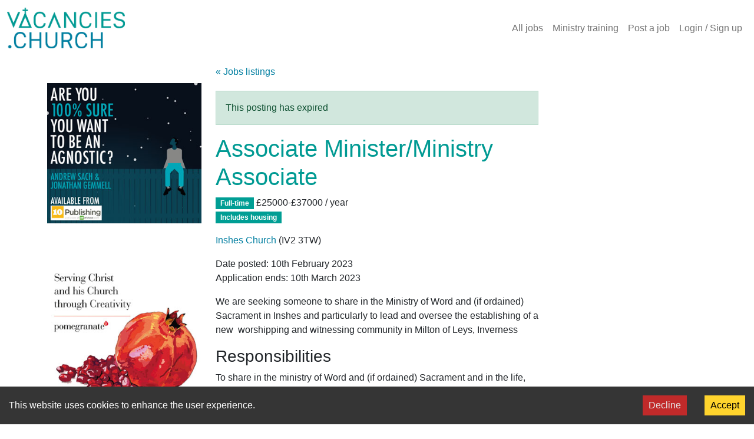

--- FILE ---
content_type: text/html; charset=utf-8
request_url: https://vacancies.church/jobs/205/associate-ministerministry-associate
body_size: 5305
content:
<!DOCTYPE html><html lang="en"><head><meta charSet="utf-8"/><meta property="og:type" content="website"/><meta property="og:image" content="https://s3.eu-west-1.amazonaws.com/vacancies.church/og_image.png"/><meta property="og:url" content="https://vacancies.church/jobs/205/associate-ministerministry-associate"/><meta property="fb:app_id" content="1506156789779264"/><meta name="twitter:card" content="summary"/><meta name="twitter:site" content="@vacancieschurch"/><meta name="viewport" content="initial-scale=1.0, width=device-width"/><script async="" src="https://www.googletagmanager.com/gtag/js?id=G-4FD6SG4K22"></script><script>
          window.dataLayer = window.dataLayer || [];
          function gtag(){dataLayer.push(arguments);}
          gtag('consent', 'default', {'analytics_storage': 'denied'});
          gtag('js', new Date());
          gtag('config', 'G-4FD6SG4K22', {
            page_path: window.location.pathname,
          });
        </script><title>Associate Minister/Ministry Associate at Inshes Church</title><meta property="og:title" content="Associate Minister/Ministry Associate at Inshes Church"/><meta name="description" content="Applications now closed. Details for the role of Associate Minister/Ministry Associate at Inshes Church"/><meta property="og:description" content="Applications now closed. Details for the role of Associate Minister/Ministry Associate at Inshes Church"/><script type="application/ld+json">{"@context":"https://schema.org/","@type":"JobPosting","title":"Associate Minister/Ministry Associate","description":"<p>We are seeking someone to share in the Ministry of Word and (if ordained) Sacrament in Inshes and particularly to lead and oversee the establishing of a new  worshipping and witnessing community in Milton of Leys, Inverness </p>","datePosted":"2023-02-10","validThrough":"2023-03-10T12:00:00","employmentType":"FULL_TIME","hiringOrganization":{"@type":"Organization","name":"Inshes Church","sameAs":"https://www.insheschurch.org"},"jobLocation":{"@type":"Place","address":{"streetAddress":"Inshes Retail Park","addressLocality":"Sir Walter Scott Drive","addressRegion":"Inverness","postalCode":"IV2 3TW","addressCountry":"UK"}},"baseSalary":{"@type":"MonetaryAmount","currency":"GBP","value":{"@type":"QuantitativeValue","value":37000,"unitText":"YEAR"}}}
      </script><link rel="canonical" href="https://vacancies.church/jobs/205/associate-ministerministry-associate"/><meta name="next-head-count" content="16"/><link rel="preload" href="/_next/static/css/523155a72abdfbe7.css" as="style"/><link rel="stylesheet" href="/_next/static/css/523155a72abdfbe7.css" data-n-g=""/><noscript data-n-css=""></noscript><script defer="" nomodule="" src="/_next/static/chunks/polyfills-c67a75d1b6f99dc8.js"></script><script src="/_next/static/chunks/webpack-081fc7ef79abc7b9.js" defer=""></script><script src="/_next/static/chunks/framework-5ac2b14b431a77fa.js" defer=""></script><script src="/_next/static/chunks/main-502a72dd7d4af4fd.js" defer=""></script><script src="/_next/static/chunks/pages/_app-ee2b42b28f91f783.js" defer=""></script><script src="/_next/static/chunks/a9a7754c-6b25cae64bfef0c8.js" defer=""></script><script src="/_next/static/chunks/8710b798-e7b78c1298c56431.js" defer=""></script><script src="/_next/static/chunks/a6f208e3-d6052d61f6cea6cd.js" defer=""></script><script src="/_next/static/chunks/85-7ec0072ff3ca2afd.js" defer=""></script><script src="/_next/static/chunks/388-c25bc5eac080b649.js" defer=""></script><script src="/_next/static/chunks/629-81bdef62757046b9.js" defer=""></script><script src="/_next/static/chunks/pages/jobs/%5B...slug%5D-1f3d8e24025fee04.js" defer=""></script><script src="/_next/static/HVp6s8dqlQtKS_4rGG37L/_buildManifest.js" defer=""></script><script src="/_next/static/HVp6s8dqlQtKS_4rGG37L/_ssgManifest.js" defer=""></script></head><body><div id="__next"><div><nav class="navbar navbar-expand-md navbar-light bg-light fixed-top"><div class="container-fluid"><a href="/" aria-label="Home" class="navbar-brand"><img src="https://s3.eu-west-1.amazonaws.com/vacancies.church/logo_vc.png" height="69" width="200" alt="Vacancies.church logo"/></a><button aria-label="Toggle navigation" type="button" class="navbar-toggler"><span class="navbar-toggler-icon"></span></button><div class="collapse navbar-collapse"><ul class="ms-auto navbar-nav"><li class="nav-item"><a href="/jobs" class="nav-link">All jobs</a></li><li class="nav-item"><a href="/jobs/page/ministry-training" class="nav-link">Ministry training</a></li><li class="nav-item"><a href="/jobs/add" class="nav-link">Post a job</a></li><li class="nav-item"><a href="/login" class="nav-link">Login / Sign up</a></li></ul></div></div></nav></div><div class="container"><div class="row row-cols-1 row-cols-sm-2 row-cols-md-3"><div class="d-none d-md-block col-md-3"><div class="advert2" style="cursor:pointer;height:300px;background-image:url(&#x27;https://s3.eu-west-1.amazonaws.com/vacancies.church/ads/agnostic.jpg&#x27;);background-size:contain;background-repeat:no-repeat;background-position:center"></div><div class="advert2" style="cursor:pointer;height:300px;background-image:url(&#x27;https://s3.eu-west-1.amazonaws.com/vacancies.church/ads/p7.jpg&#x27;);background-size:contain;background-repeat:no-repeat;background-position:center"></div><div class="advert" style="display:none;height:200px;background:linear-gradient(0deg, rgba(34,193,195,1) 0%, rgba(253,187,45,1) 100%)">Advert 0w x 0h</div><div class="advert" style="display:none;height:200px;background:linear-gradient(0deg, rgba(34,193,195,1) 0%, rgba(253,187,45,1) 100%)">Advert 0w x 0h</div></div><div class="col-sm-8 col-md-6"><div style="padding-bottom:20px" class="row"><a href="/jobs">« Jobs listings</a></div><div class="row"><div><div class="alert alert-success fade" role="alert">This posting has expired</div><h1>Associate Minister/Ministry Associate</h1><div class="row"><div class="col-12"><p><span class="badge bg-secondary">Full-time</span> <!-- -->£25000-£37000 / year<br/><span class="badge bg-secondary"> Includes housing</span></p><p><a href="/organisations/219/inshes-church">Inshes Church</a> <!-- --> (IV2 3TW)</p><p>Date posted:<!-- --> <!-- -->10th February 2023<br/>Application ends:<!-- --> <!-- -->10th March 2023</p></div></div><p style="white-space:pre-wrap">We are seeking someone to share in the Ministry of Word and (if ordained) Sacrament in Inshes and particularly to lead and oversee the establishing of a new  worshipping and witnessing community in Milton of Leys, Inverness </p><h3 class="form-label">Responsibilities</h3><p style="white-space:pre-wrap">To share in the ministry of Word and (if ordained) Sacrament and in the life, service and witness of Inshes East Church of Scotland

To lead and oversee the establishing of a worshipping and witnessing community i.e. a church, in Milton of Leys (MOL). 
 </p><h3 class="form-label">Required skills</h3><p style="white-space:pre-wrap">-	5 + yrs experience in Christian outreach and ministry (preferable)
-	Experience of preaching, teaching and leading worship (required)
-	Formal ministry training (preferable)
-	Previous experience of church planting (preferable)
-	Relocation to the Milton of Leys area (required)*
-	Experience of working with young families (preferable)
-	Experience in pastoral care (preferable)
-	Strong team and leadership skills (required)
-	Ability to work on own initiative (required)
-	Able to work flexibly including evenings and weekends (required)
</p><h3 class="form-label">Other</h3><p style="white-space:pre-wrap">An occupational requirement applies in terms of the Equality Act (part 1, schedule 9). This post requires the occupant to have a personal faith in Jesus Christ as Saviour and Lord, and to believe that the Bible is fully trustworthy, in all that it affirms, and the highest authority for faith and life. These principles require to be applied alongside the professional skills required in this role.
This role may involve working with children and/or vulnerable adults. All applicants will be subject to vetting and disclosure checks.

For further details, job description or informal enquiries please email David Scott at david@insheschurch.org </p><div id="map" style="height:600px;margin-top:5px;margin-bottom:15px"></div></div></div></div><div class="d-none d-md-block col-md-3"><div class="advert" style="display:none;height:200px;background:linear-gradient(0deg, rgba(34,193,195,1) 0%, rgba(253,187,45,1) 100%)">Advert 0w x 0h</div><div class="advert" style="display:none;height:200px;background:linear-gradient(0deg, rgba(34,193,195,1) 0%, rgba(253,187,45,1) 100%)">Advert 0w x 0h</div></div></div></div><div class="footer"><hr style="height:2px"/><div class="row row-cols-2 row-cols-sm-4 row-cols-md-4"><div class="col"><h6>About</h6><a href="/service">Our service</a><br/><a href="/beliefs">What we believe</a><br/><a href="/contact">Contact us</a><br/><br/></div><div class="col"><h6>Links</h6><a href="/privacy">Privacy policy</a></div><div class="col-12 col-sm-6 col-md-6"><h6>Follow</h6><p><a href="https://x.com/vacancieschurch" aria-label="Twitter"><svg aria-hidden="true" focusable="false" data-prefix="fab" data-icon="twitter" class="svg-inline--fa fa-twitter " role="img" xmlns="http://www.w3.org/2000/svg" viewBox="0 0 512 512" style="font-size:20px;height:20px;width:20px"><path fill="currentColor" d="M459.37 151.716c.325 4.548.325 9.097.325 13.645 0 138.72-105.583 298.558-298.558 298.558-59.452 0-114.68-17.219-161.137-47.106 8.447.974 16.568 1.299 25.34 1.299 49.055 0 94.213-16.568 130.274-44.832-46.132-.975-84.792-31.188-98.112-72.772 6.498.974 12.995 1.624 19.818 1.624 9.421 0 18.843-1.3 27.614-3.573-48.081-9.747-84.143-51.98-84.143-102.985v-1.299c13.969 7.797 30.214 12.67 47.431 13.319-28.264-18.843-46.781-51.005-46.781-87.391 0-19.492 5.197-37.36 14.294-52.954 51.655 63.675 129.3 105.258 216.365 109.807-1.624-7.797-2.599-15.918-2.599-24.04 0-57.828 46.782-104.934 104.934-104.934 30.213 0 57.502 12.67 76.67 33.137 23.715-4.548 46.456-13.32 66.599-25.34-7.798 24.366-24.366 44.833-46.132 57.827 21.117-2.273 41.584-8.122 60.426-16.243-14.292 20.791-32.161 39.308-52.628 54.253z"></path></svg></a> <a href="https://www.facebook.com/vacancies.church/" aria-label="Facebook"><svg aria-hidden="true" focusable="false" data-prefix="fab" data-icon="facebook" class="svg-inline--fa fa-facebook " role="img" xmlns="http://www.w3.org/2000/svg" viewBox="0 0 512 512" style="font-size:20px;height:20px;width:20px"><path fill="currentColor" d="M504 256C504 119 393 8 256 8S8 119 8 256c0 123.78 90.69 226.38 209.25 245V327.69h-63V256h63v-54.64c0-62.15 37-96.48 93.67-96.48 27.14 0 55.52 4.84 55.52 4.84v61h-31.28c-30.8 0-40.41 19.12-40.41 38.73V256h68.78l-11 71.69h-57.78V501C413.31 482.38 504 379.78 504 256z"></path></svg></a></p><form action="https://church.us20.list-manage.com/subscribe/post?u=9bba9c4258bcbfa20916da9d6&amp;id=1703fbea74" method="post" name="mc-embedded-subscribe-form" target="_blank" novalidate=""><div style="position:absolute;left:-5000px" aria-hidden="true"><input type="text" name="b_9bba9c4258bcbfa20916da9d6_1703fbea74" tabindex="-1" value=""/></div><div style="max-width:350px" class="input-group"><input name="EMAIL" id="mce-EMAIL" placeholder="email address" required="" type="text" class="form-control"/><button type="submit" class="btn btn-primary">Subscribe</button></div></form></div></div><div style="display:flex;justify-content:center;color:#ffffff;margin-top:5px"><span style="margin-right:5px"><a href="https://pomegranate7.com/" target="_blank" rel="noreferrer noopener" aria-label="Pomegranate 7"><img alt="Pomegranate 7 logo" srcSet="/_next/image?url=https%3A%2F%2Femalive.s3-eu-west-1.amazonaws.com%2Fimages%2FP7_logo_white.png&amp;w=32&amp;q=75 1x, /_next/image?url=https%3A%2F%2Femalive.s3-eu-west-1.amazonaws.com%2Fimages%2FP7_logo_white.png&amp;w=48&amp;q=75 2x" src="/_next/image?url=https%3A%2F%2Femalive.s3-eu-west-1.amazonaws.com%2Fimages%2FP7_logo_white.png&amp;w=48&amp;q=75" width="20" height="23" decoding="async" data-nimg="1" class="p7-logo" loading="lazy" style="color:transparent"/></a></span><span>© <!-- -->2026</span></div></div></div><script id="__NEXT_DATA__" type="application/json">{"props":{"pageProps":{"job":{"id":205,"date_posted":"2023-02-10T14:21:25.000Z","description":"We are seeking someone to share in the Ministry of Word and (if ordained) Sacrament in Inshes and particularly to lead and oversee the establishing of a new  worshipping and witnessing community in Milton of Leys, Inverness ","responsibilities":"To share in the ministry of Word and (if ordained) Sacrament and in the life, service and witness of Inshes East Church of Scotland\n\nTo lead and oversee the establishing of a worshipping and witnessing community i.e. a church, in Milton of Leys (MOL). \n ","skills":"-\t5 + yrs experience in Christian outreach and ministry (preferable)\n-\tExperience of preaching, teaching and leading worship (required)\n-\tFormal ministry training (preferable)\n-\tPrevious experience of church planting (preferable)\n-\tRelocation to the Milton of Leys area (required)*\n-\tExperience of working with young families (preferable)\n-\tExperience in pastoral care (preferable)\n-\tStrong team and leadership skills (required)\n-\tAbility to work on own initiative (required)\n-\tAble to work flexibly including evenings and weekends (required)\n","behaviours":"An occupational requirement applies in terms of the Equality Act (part 1, schedule 9). This post requires the occupant to have a personal faith in Jesus Christ as Saviour and Lord, and to believe that the Bible is fully trustworthy, in all that it affirms, and the highest authority for faith and life. These principles require to be applied alongside the professional skills required in this role.\nThis role may involve working with children and/or vulnerable adults. All applicants will be subject to vetting and disclosure checks.\n\nFor further details, job description or informal enquiries please email David Scott at david@insheschurch.org ","organisation_id":219,"user_id":211,"location_id":189,"job_location_type":null,"title":"Associate Minister/Ministry Associate","base_salary_val_min":25000,"base_salary_val_max":37000,"base_salary_unit":1,"base_salary_currency":"GBP","employment_type_id":1,"valid_through":"2023-03-10T12:00:00.000Z","status":6,"inc_housing":1,"inc_visa":null,"created":"2023-02-10T14:21:02.000Z","modified":"2023-02-10T14:21:02.000Z","poster_email":"david@insheschurch.org","applied":null,"lower_bound":25000,"upper_bound":37000,"salary_unit_name":"YEAR","employment_type_name":"FULL_TIME","employment_type_display_name":"Full-time","organisation_name":"Inshes Church","organisation_website":"https://www.insheschurch.org","organisation_twitter":null,"organisation_facebook":"insheschurchofscotland","line1":"Inshes Retail Park","line2":"Sir Walter Scott Drive","city":"Inverness","postcode":"IV2 3TW","latitude":57.46764065722351,"longitude":-4.1899713455078125},"AuthUserSerialized":"{\"id\":null,\"claims\":{},\"email\":null,\"emailVerified\":false,\"phoneNumber\":null,\"displayName\":null,\"photoURL\":null,\"clientInitialized\":false,\"_token\":null}","_sentryTraceData":"2bc24e0144ec4b2b878b8695940f5a0e-b4968db80280646c-0","_sentryBaggage":"sentry-environment=production,sentry-release=QQEZO6eiOIG91Hz--wK0W,sentry-transaction=%2Fjobs%2F%5B...slug%5D,sentry-public_key=21f319c1922f4fd0a95921bf0c8b2617,sentry-trace_id=2bc24e0144ec4b2b878b8695940f5a0e,sentry-sample_rate=0.2"},"__N_SSP":true},"page":"/jobs/[...slug]","query":{"slug":["205","associate-ministerministry-associate"]},"buildId":"HVp6s8dqlQtKS_4rGG37L","isFallback":false,"gssp":true,"scriptLoader":[]}</script></body></html>

--- FILE ---
content_type: application/javascript; charset=UTF-8
request_url: https://vacancies.church/_next/static/chunks/a6f208e3-d6052d61f6cea6cd.js
body_size: 2939
content:
"use strict";(self.webpackChunk_N_E=self.webpackChunk_N_E||[]).push([[179],{6350:function(e,t,a){a.d(t,{KrM:function(){return u},R7p:function(){return z},W5_:function(){return h},_XL:function(){return g},gYi:function(){return m},iIy:function(){return p},jPT:function(){return i},l7b:function(){return c},rVu:function(){return C},t82:function(){return l}});var r=a(853),o=a(5018),n=a(9813),s=a(6932),d=a(6446);let c=async(e,t)=>{let a,n;let{hostname:s,protocol:d="https",port:c,path:i}=await t.endpoint(),m=v({},N,{"content-type":"application/xml","x-amz-checksum-crc32":e.ChecksumCRC32,"x-amz-checksum-crc32c":e.ChecksumCRC32C,"x-amz-checksum-sha1":e.ChecksumSHA1,"x-amz-checksum-sha256":e.ChecksumSHA256,"x-amz-request-payer":e.RequestPayer,"x-amz-expected-bucket-owner":e.ExpectedBucketOwner,"x-amz-server-side-encryption-customer-algorithm":e.SSECustomerAlgorithm,"x-amz-server-side-encryption-customer-key":e.SSECustomerKey,"x-amz-server-side-encryption-customer-key-md5":e.SSECustomerKeyMD5}),u=`${i?.endsWith("/")?i.slice(0,-1):i||""}/{Key+}`;u=(0,o.Is)(u,e,"Bucket",()=>e.Bucket,"{Bucket}",!1),u=(0,o.Is)(u,e,"Key",()=>e.Key,"{Key+}",!0);let l=v({"x-id":[,"CompleteMultipartUpload"],uploadId:[,(0,o.CE)(e.UploadId,"UploadId")]});return void 0!==e.MultipartUpload&&(a=E(e.MultipartUpload,t)),void 0!==e.MultipartUpload&&(n=(n=E(e.MultipartUpload,t)).withName("CompleteMultipartUpload"),a='<?xml version="1.0" encoding="UTF-8"?>',n.addAttribute("xmlns","http://s3.amazonaws.com/doc/2006-03-01/"),a+=n.toString()),new r.a({protocol:d,hostname:s,port:c,method:"POST",headers:m,path:u,query:l,body:a})},i=async(e,t)=>{let a;let{hostname:n,protocol:s="https",port:d,path:c}=await t.endpoint(),i=v({},N,{"x-amz-acl":e.ACL,"cache-control":e.CacheControl,"content-disposition":e.ContentDisposition,"content-encoding":e.ContentEncoding,"content-language":e.ContentLanguage,"content-type":e.ContentType,expires:[()=>N(e.Expires),()=>(0,o._w)(e.Expires).toString()],"x-amz-grant-full-control":e.GrantFullControl,"x-amz-grant-read":e.GrantRead,"x-amz-grant-read-acp":e.GrantReadACP,"x-amz-grant-write-acp":e.GrantWriteACP,"x-amz-server-side-encryption":e.ServerSideEncryption,"x-amz-storage-class":e.StorageClass,"x-amz-website-redirect-location":e.WebsiteRedirectLocation,"x-amz-server-side-encryption-customer-algorithm":e.SSECustomerAlgorithm,"x-amz-server-side-encryption-customer-key":e.SSECustomerKey,"x-amz-server-side-encryption-customer-key-md5":e.SSECustomerKeyMD5,"x-amz-server-side-encryption-aws-kms-key-id":e.SSEKMSKeyId,"x-amz-server-side-encryption-context":e.SSEKMSEncryptionContext,"x-amz-server-side-encryption-bucket-key-enabled":[()=>N(e.BucketKeyEnabled),()=>e.BucketKeyEnabled.toString()],"x-amz-request-payer":e.RequestPayer,"x-amz-tagging":e.Tagging,"x-amz-object-lock-mode":e.ObjectLockMode,"x-amz-object-lock-retain-until-date":[()=>N(e.ObjectLockRetainUntilDate),()=>(e.ObjectLockRetainUntilDate.toISOString().split(".")[0]+"Z").toString()],"x-amz-object-lock-legal-hold":e.ObjectLockLegalHoldStatus,"x-amz-expected-bucket-owner":e.ExpectedBucketOwner,"x-amz-checksum-algorithm":e.ChecksumAlgorithm,...void 0!==e.Metadata&&Object.keys(e.Metadata).reduce((t,a)=>(t[`x-amz-meta-${a.toLowerCase()}`]=e.Metadata[a],t),{})}),m=`${c?.endsWith("/")?c.slice(0,-1):c||""}/{Key+}`;m=(0,o.Is)(m,e,"Bucket",()=>e.Bucket,"{Bucket}",!1),m=(0,o.Is)(m,e,"Key",()=>e.Key,"{Key+}",!0);let u=v({uploads:[,""],"x-id":[,"CreateMultipartUpload"]});return new r.a({protocol:s,hostname:n,port:d,method:"POST",headers:i,path:m,query:u,body:a})},m=async(e,t)=>{let a;let{hostname:n,protocol:s="https",port:d,path:c}=await t.endpoint(),i=v({},N,{"content-type":e.ContentType||"application/octet-stream","x-amz-acl":e.ACL,"cache-control":e.CacheControl,"content-disposition":e.ContentDisposition,"content-encoding":e.ContentEncoding,"content-language":e.ContentLanguage,"content-length":[()=>N(e.ContentLength),()=>e.ContentLength.toString()],"content-md5":e.ContentMD5,"x-amz-sdk-checksum-algorithm":e.ChecksumAlgorithm,"x-amz-checksum-crc32":e.ChecksumCRC32,"x-amz-checksum-crc32c":e.ChecksumCRC32C,"x-amz-checksum-sha1":e.ChecksumSHA1,"x-amz-checksum-sha256":e.ChecksumSHA256,expires:[()=>N(e.Expires),()=>(0,o._w)(e.Expires).toString()],"x-amz-grant-full-control":e.GrantFullControl,"x-amz-grant-read":e.GrantRead,"x-amz-grant-read-acp":e.GrantReadACP,"x-amz-grant-write-acp":e.GrantWriteACP,"x-amz-server-side-encryption":e.ServerSideEncryption,"x-amz-storage-class":e.StorageClass,"x-amz-website-redirect-location":e.WebsiteRedirectLocation,"x-amz-server-side-encryption-customer-algorithm":e.SSECustomerAlgorithm,"x-amz-server-side-encryption-customer-key":e.SSECustomerKey,"x-amz-server-side-encryption-customer-key-md5":e.SSECustomerKeyMD5,"x-amz-server-side-encryption-aws-kms-key-id":e.SSEKMSKeyId,"x-amz-server-side-encryption-context":e.SSEKMSEncryptionContext,"x-amz-server-side-encryption-bucket-key-enabled":[()=>N(e.BucketKeyEnabled),()=>e.BucketKeyEnabled.toString()],"x-amz-request-payer":e.RequestPayer,"x-amz-tagging":e.Tagging,"x-amz-object-lock-mode":e.ObjectLockMode,"x-amz-object-lock-retain-until-date":[()=>N(e.ObjectLockRetainUntilDate),()=>(e.ObjectLockRetainUntilDate.toISOString().split(".")[0]+"Z").toString()],"x-amz-object-lock-legal-hold":e.ObjectLockLegalHoldStatus,"x-amz-expected-bucket-owner":e.ExpectedBucketOwner,...void 0!==e.Metadata&&Object.keys(e.Metadata).reduce((t,a)=>(t[`x-amz-meta-${a.toLowerCase()}`]=e.Metadata[a],t),{})}),m=`${c?.endsWith("/")?c.slice(0,-1):c||""}/{Key+}`;m=(0,o.Is)(m,e,"Bucket",()=>e.Bucket,"{Bucket}",!1),m=(0,o.Is)(m,e,"Key",()=>e.Key,"{Key+}",!0);let u=v({"x-id":[,"PutObject"]});return void 0!==e.Body&&(a=e.Body),void 0!==e.Body&&(a=e.Body),new r.a({protocol:s,hostname:n,port:d,method:"PUT",headers:i,path:m,query:u,body:a})},u=async(e,t)=>{let a,n;let{hostname:s,protocol:d="https",port:c,path:i}=await t.endpoint(),m=v({},N,{"content-type":"application/xml","content-md5":e.ContentMD5,"x-amz-sdk-checksum-algorithm":e.ChecksumAlgorithm,"x-amz-expected-bucket-owner":e.ExpectedBucketOwner,"x-amz-request-payer":e.RequestPayer}),u=`${i?.endsWith("/")?i.slice(0,-1):i||""}/{Key+}`;u=(0,o.Is)(u,e,"Bucket",()=>e.Bucket,"{Bucket}",!1),u=(0,o.Is)(u,e,"Key",()=>e.Key,"{Key+}",!0);let l=v({tagging:[,""],versionId:[,e.VersionId]});return void 0!==e.Tagging&&(a=A(e.Tagging,t)),void 0!==e.Tagging&&(n=A(e.Tagging,t),a='<?xml version="1.0" encoding="UTF-8"?>',n.addAttribute("xmlns","http://s3.amazonaws.com/doc/2006-03-01/"),a+=n.toString()),new r.a({protocol:d,hostname:s,port:c,method:"PUT",headers:m,path:u,query:l,body:a})},l=async(e,t)=>{let a;let{hostname:n,protocol:s="https",port:d,path:c}=await t.endpoint(),i=v({},N,{"content-type":"application/octet-stream","content-length":[()=>N(e.ContentLength),()=>e.ContentLength.toString()],"content-md5":e.ContentMD5,"x-amz-sdk-checksum-algorithm":e.ChecksumAlgorithm,"x-amz-checksum-crc32":e.ChecksumCRC32,"x-amz-checksum-crc32c":e.ChecksumCRC32C,"x-amz-checksum-sha1":e.ChecksumSHA1,"x-amz-checksum-sha256":e.ChecksumSHA256,"x-amz-server-side-encryption-customer-algorithm":e.SSECustomerAlgorithm,"x-amz-server-side-encryption-customer-key":e.SSECustomerKey,"x-amz-server-side-encryption-customer-key-md5":e.SSECustomerKeyMD5,"x-amz-request-payer":e.RequestPayer,"x-amz-expected-bucket-owner":e.ExpectedBucketOwner}),m=`${c?.endsWith("/")?c.slice(0,-1):c||""}/{Key+}`;m=(0,o.Is)(m,e,"Bucket",()=>e.Bucket,"{Bucket}",!1),m=(0,o.Is)(m,e,"Key",()=>e.Key,"{Key+}",!0);let u=v({"x-id":[,"UploadPart"],partNumber:[null!=(0,o.CE)(e.PartNumber,"PartNumber"),()=>e.PartNumber.toString()],uploadId:[,(0,o.CE)(e.UploadId,"UploadId")]});return void 0!==e.Body&&(a=e.Body),void 0!==e.Body&&(a=e.Body),new r.a({protocol:s,hostname:n,port:d,method:"PUT",headers:i,path:m,query:u,body:a})},h=async(e,t)=>{if(200!==e.statusCode&&e.statusCode>=300)return y(e,t);let a=v({$metadata:B(e),Expiration:[,e.headers["x-amz-expiration"]],ServerSideEncryption:[,e.headers["x-amz-server-side-encryption"]],VersionId:[,e.headers["x-amz-version-id"]],SSEKMSKeyId:[,e.headers["x-amz-server-side-encryption-aws-kms-key-id"]],BucketKeyEnabled:[()=>void 0!==e.headers["x-amz-server-side-encryption-bucket-key-enabled"],()=>(0,o.gx)(e.headers["x-amz-server-side-encryption-bucket-key-enabled"])],RequestCharged:[,e.headers["x-amz-request-charged"]]}),r=(0,o.CE)((0,o.Wh)(await P(e.body,t)),"body");return void 0!==r.Bucket&&(a.Bucket=(0,o.pY)(r.Bucket)),void 0!==r.ChecksumCRC32&&(a.ChecksumCRC32=(0,o.pY)(r.ChecksumCRC32)),void 0!==r.ChecksumCRC32C&&(a.ChecksumCRC32C=(0,o.pY)(r.ChecksumCRC32C)),void 0!==r.ChecksumSHA1&&(a.ChecksumSHA1=(0,o.pY)(r.ChecksumSHA1)),void 0!==r.ChecksumSHA256&&(a.ChecksumSHA256=(0,o.pY)(r.ChecksumSHA256)),void 0!==r.ETag&&(a.ETag=(0,o.pY)(r.ETag)),void 0!==r.Key&&(a.Key=(0,o.pY)(r.Key)),void 0!==r.Location&&(a.Location=(0,o.pY)(r.Location)),a},y=async(e,t)=>{let a={...e,body:await T(e.body,t)},r=U(e,a.body),n=a.body;(0,o.oR)({output:e,parsedBody:n,exceptionCtor:d.k,errorCode:r})},C=async(e,t)=>{if(200!==e.statusCode&&e.statusCode>=300)return k(e,t);let a=v({$metadata:B(e),AbortDate:[()=>void 0!==e.headers["x-amz-abort-date"],()=>(0,o.CE)((0,o.oT)(e.headers["x-amz-abort-date"]))],AbortRuleId:[,e.headers["x-amz-abort-rule-id"]],ServerSideEncryption:[,e.headers["x-amz-server-side-encryption"]],SSECustomerAlgorithm:[,e.headers["x-amz-server-side-encryption-customer-algorithm"]],SSECustomerKeyMD5:[,e.headers["x-amz-server-side-encryption-customer-key-md5"]],SSEKMSKeyId:[,e.headers["x-amz-server-side-encryption-aws-kms-key-id"]],SSEKMSEncryptionContext:[,e.headers["x-amz-server-side-encryption-context"]],BucketKeyEnabled:[()=>void 0!==e.headers["x-amz-server-side-encryption-bucket-key-enabled"],()=>(0,o.gx)(e.headers["x-amz-server-side-encryption-bucket-key-enabled"])],RequestCharged:[,e.headers["x-amz-request-charged"]],ChecksumAlgorithm:[,e.headers["x-amz-checksum-algorithm"]]}),r=(0,o.CE)((0,o.Wh)(await P(e.body,t)),"body");return void 0!==r.Bucket&&(a.Bucket=(0,o.pY)(r.Bucket)),void 0!==r.Key&&(a.Key=(0,o.pY)(r.Key)),void 0!==r.UploadId&&(a.UploadId=(0,o.pY)(r.UploadId)),a},k=async(e,t)=>{let a={...e,body:await T(e.body,t)},r=U(e,a.body),n=a.body;(0,o.oR)({output:e,parsedBody:n,exceptionCtor:d.k,errorCode:r})},p=async(e,t)=>{if(200!==e.statusCode&&e.statusCode>=300)return x(e,t);let a=v({$metadata:B(e),Expiration:[,e.headers["x-amz-expiration"]],ETag:[,e.headers.etag],ChecksumCRC32:[,e.headers["x-amz-checksum-crc32"]],ChecksumCRC32C:[,e.headers["x-amz-checksum-crc32c"]],ChecksumSHA1:[,e.headers["x-amz-checksum-sha1"]],ChecksumSHA256:[,e.headers["x-amz-checksum-sha256"]],ServerSideEncryption:[,e.headers["x-amz-server-side-encryption"]],VersionId:[,e.headers["x-amz-version-id"]],SSECustomerAlgorithm:[,e.headers["x-amz-server-side-encryption-customer-algorithm"]],SSECustomerKeyMD5:[,e.headers["x-amz-server-side-encryption-customer-key-md5"]],SSEKMSKeyId:[,e.headers["x-amz-server-side-encryption-aws-kms-key-id"]],SSEKMSEncryptionContext:[,e.headers["x-amz-server-side-encryption-context"]],BucketKeyEnabled:[()=>void 0!==e.headers["x-amz-server-side-encryption-bucket-key-enabled"],()=>(0,o.gx)(e.headers["x-amz-server-side-encryption-bucket-key-enabled"])],RequestCharged:[,e.headers["x-amz-request-charged"]]});return await M(e.body,t),a},x=async(e,t)=>{let a={...e,body:await T(e.body,t)},r=U(e,a.body),n=a.body;(0,o.oR)({output:e,parsedBody:n,exceptionCtor:d.k,errorCode:r})},g=async(e,t)=>{if(200!==e.statusCode&&e.statusCode>=300)return S(e,t);let a=v({$metadata:B(e),VersionId:[,e.headers["x-amz-version-id"]]});return await M(e.body,t),a},S=async(e,t)=>{let a={...e,body:await T(e.body,t)},r=U(e,a.body),n=a.body;(0,o.oR)({output:e,parsedBody:n,exceptionCtor:d.k,errorCode:r})},z=async(e,t)=>{if(200!==e.statusCode&&e.statusCode>=300)return b(e,t);let a=v({$metadata:B(e),ServerSideEncryption:[,e.headers["x-amz-server-side-encryption"]],ETag:[,e.headers.etag],ChecksumCRC32:[,e.headers["x-amz-checksum-crc32"]],ChecksumCRC32C:[,e.headers["x-amz-checksum-crc32c"]],ChecksumSHA1:[,e.headers["x-amz-checksum-sha1"]],ChecksumSHA256:[,e.headers["x-amz-checksum-sha256"]],SSECustomerAlgorithm:[,e.headers["x-amz-server-side-encryption-customer-algorithm"]],SSECustomerKeyMD5:[,e.headers["x-amz-server-side-encryption-customer-key-md5"]],SSEKMSKeyId:[,e.headers["x-amz-server-side-encryption-aws-kms-key-id"]],BucketKeyEnabled:[()=>void 0!==e.headers["x-amz-server-side-encryption-bucket-key-enabled"],()=>(0,o.gx)(e.headers["x-amz-server-side-encryption-bucket-key-enabled"])],RequestCharged:[,e.headers["x-amz-request-charged"]]});return await M(e.body,t),a},b=async(e,t)=>{let a={...e,body:await T(e.body,t)},r=U(e,a.body),n=a.body;(0,o.oR)({output:e,parsedBody:n,exceptionCtor:d.k,errorCode:r})},v=o.UI,E=(e,t)=>{let a=new n.o("CompletedMultipartUpload");if(null!=e.Parts){let r=K(e.Parts,t);r.map(e=>{e=e.withName("Part"),a.addChildNode(e)})}return a},w=(e,t)=>{let a=new n.o("CompletedPart");if(null!=e.ETag){let r=n.o.of("ETag",e.ETag).withName("ETag");a.addChildNode(r)}if(null!=e.ChecksumCRC32){let o=n.o.of("ChecksumCRC32",e.ChecksumCRC32).withName("ChecksumCRC32");a.addChildNode(o)}if(null!=e.ChecksumCRC32C){let s=n.o.of("ChecksumCRC32C",e.ChecksumCRC32C).withName("ChecksumCRC32C");a.addChildNode(s)}if(null!=e.ChecksumSHA1){let d=n.o.of("ChecksumSHA1",e.ChecksumSHA1).withName("ChecksumSHA1");a.addChildNode(d)}if(null!=e.ChecksumSHA256){let c=n.o.of("ChecksumSHA256",e.ChecksumSHA256).withName("ChecksumSHA256");a.addChildNode(c)}if(null!=e.PartNumber){let i=n.o.of("PartNumber",String(e.PartNumber)).withName("PartNumber");a.addChildNode(i)}return a},K=(e,t)=>e.filter(e=>null!=e).map(e=>{let a=w(e,t);return a.withName("member")}),R=(e,t)=>{let a=new n.o("Tag");if(null!=e.Key){let r=n.o.of("ObjectKey",e.Key).withName("Key");a.addChildNode(r)}if(null!=e.Value){let o=n.o.of("Value",e.Value).withName("Value");a.addChildNode(o)}return a},A=(e,t)=>{let a=new n.o("Tagging");if(null!=e.TagSet){let r=f(e.TagSet,t),o=new n.o("TagSet");r.map(e=>{o.addChildNode(e)}),a.addChildNode(o)}return a},f=(e,t)=>e.filter(e=>null!=e).map(e=>{let a=R(e,t);return a.withName("Tag")}),B=e=>({httpStatusCode:e.statusCode,requestId:e.headers["x-amzn-requestid"]??e.headers["x-amzn-request-id"]??e.headers["x-amz-request-id"],extendedRequestId:e.headers["x-amz-id-2"],cfId:e.headers["x-amz-cf-id"]}),M=(e=new Uint8Array,t)=>e instanceof Uint8Array?Promise.resolve(e):t.streamCollector(e)||Promise.resolve(new Uint8Array),I=(e,t)=>M(e,t).then(e=>t.utf8Encoder(e)),N=e=>null!=e&&""!==e&&(!Object.getOwnPropertyNames(e).includes("length")||0!=e.length)&&(!Object.getOwnPropertyNames(e).includes("size")||0!=e.size),P=(e,t)=>I(e,t).then(e=>{if(e.length){let t=new s.XMLParser({attributeNamePrefix:"",htmlEntities:!0,ignoreAttributes:!1,ignoreDeclaration:!0,parseTagValue:!1,trimValues:!1,tagValueProcessor:(e,t)=>""===t.trim()&&t.includes("\n")?"":void 0});t.addEntity("#xD","\r"),t.addEntity("#10","\n");let a=t.parse(e),r="#text",n=Object.keys(a)[0],d=a[n];return d[r]&&(d[n]=d[r],delete d[r]),(0,o.sT)(d)}return{}}),T=async(e,t)=>{let a=await P(e,t);return a.Error&&(a.Error.message=a.Error.message??a.Error.Message),a},U=(e,t)=>void 0!==t.Code?t.Code:404==e.statusCode?"NotFound":void 0}}]);
//# sourceMappingURL=a6f208e3-d6052d61f6cea6cd.js.map

--- FILE ---
content_type: application/javascript; charset=UTF-8
request_url: https://vacancies.church/_next/static/chunks/940-e00af48da67ea306.js
body_size: 2164
content:
"use strict";(self.webpackChunk_N_E=self.webpackChunk_N_E||[]).push([[940],{1808:function(e,s,r){r.d(s,{Z:function(){return t}});var n=r(5893),i=r(7294);function t(e){let{details:s}=e,[r,t]=(0,i.useState)(!1);return(0,i.useRef)(null),(0,n.jsx)(n.Fragment,{children:(0,n.jsx)(n.Fragment,{})})}},4260:function(e,s,r){r.d(s,{Z:function(){return x}});var n=r(5893),i=r(2984),t=r(1664),a=r.n(t),l=r(5675),c=r.n(l),h=r(2814),o=r(1417),d=r(450),p=r(4619);function x(){return(0,i.useAuthUser)(),(0,n.jsx)(n.Fragment,{children:(0,n.jsxs)("div",{className:"footer",children:[(0,n.jsx)("hr",{style:{height:"2px"}}),(0,n.jsxs)(d.X2,{xs:"2",sm:"4",md:"4",children:[(0,n.jsxs)(d.JX,{children:[(0,n.jsx)("h6",{children:"About"}),(0,n.jsx)(a(),{href:"/service",children:"Our service"}),(0,n.jsx)("br",{}),(0,n.jsx)(a(),{href:"/beliefs",children:"What we believe"}),(0,n.jsx)("br",{}),(0,n.jsx)(a(),{href:"/contact",children:"Contact us"}),(0,n.jsx)("br",{}),(0,n.jsx)("br",{})]}),(0,n.jsxs)(d.JX,{children:[(0,n.jsx)("h6",{children:"Links"}),(0,n.jsx)(a(),{href:"/privacy",children:"Privacy policy"})]}),(0,n.jsxs)(d.JX,{xs:"12",sm:"6",md:"6",children:[(0,n.jsx)("h6",{children:"Follow"}),(0,n.jsxs)("p",{children:[(0,n.jsx)("a",{href:"https://x.com/vacancieschurch","aria-label":"Twitter",children:(0,n.jsx)(h.G,{icon:o.mdU,style:{fontSize:20,height:20,width:20}})})," ",(0,n.jsx)("a",{href:"https://www.facebook.com/vacancies.church/","aria-label":"Facebook",children:(0,n.jsx)(h.G,{icon:o.neY,style:{fontSize:20,height:20,width:20}})})]}),(0,n.jsxs)("form",{action:"https://church.us20.list-manage.com/subscribe/post?u=9bba9c4258bcbfa20916da9d6&id=1703fbea74",method:"post",name:"mc-embedded-subscribe-form",target:"_blank",noValidate:!0,children:[(0,n.jsx)("div",{style:{position:"absolute",left:"-5000px"},"aria-hidden":"true",children:(0,n.jsx)("input",{type:"text",name:"b_9bba9c4258bcbfa20916da9d6_1703fbea74",tabIndex:-1,defaultValue:""})}),(0,n.jsxs)(d.BZ,{style:{maxWidth:"350px"},children:[(0,n.jsx)(d.II,{name:"EMAIL",id:"mce-EMAIL",placeholder:"email address",required:!0}),(0,n.jsx)(d.zx,{color:"primary",type:"submit",onClick:()=>{p.B({action:"mailchimp_subscribe",params:{location:"footer"}})},children:"Subscribe"})]})]})]})]}),(0,n.jsxs)("div",{style:{display:"flex",justifyContent:"center",color:"#ffffff",marginTop:"5px"},children:[(0,n.jsx)("span",{style:{marginRight:5},children:(0,n.jsx)("a",{href:"https://pomegranate7.com/",target:"_blank",rel:"noreferrer noopener","aria-label":"Pomegranate 7",children:(0,n.jsx)(c(),{height:"23",width:"20",src:"https://emalive.s3-eu-west-1.amazonaws.com/images/P7_logo_white.png",className:"p7-logo",alt:"Pomegranate 7 logo"})})}),(0,n.jsxs)("span",{children:["\xa9 ",new Date().getFullYear()]})]})]})})}},3505:function(e,s,r){r.d(s,{Z:function(){return c}});var n=r(5893),i=r(7294),t=r(2984),a=r(1163),l=r(450);function c(e){let{admin:s}=e,[r,c]=(0,i.useState)(!1),h=(0,a.useRouter)(),o=(0,t.useAuthUser)();return(0,n.jsx)("div",{children:(0,n.jsxs)(l.wp,{color:"light",expand:"md",light:!0,fixed:"top",children:[(0,n.jsx)(l.UG,{href:"/","aria-label":"Home",children:(0,n.jsx)("img",{src:"https://s3.eu-west-1.amazonaws.com/vacancies.church/logo_vc.png",height:"69",width:"200",alt:"Vacancies.church logo"})}),(0,n.jsx)(l.WR,{onClick:function(){c(!r)}}),(0,n.jsx)(l.UO,{navbar:!0,isOpen:r,children:(0,n.jsxs)(l.JL,{className:"ms-auto",navbar:!0,children:[(0,n.jsx)(l.LY,{children:(0,n.jsx)(l.OL,{href:"/jobs",children:"All jobs"})}),(0,n.jsx)(l.LY,{children:(0,n.jsx)(l.OL,{href:"/jobs/page/ministry-training",children:"Ministry training"})}),(0,n.jsx)(l.LY,{children:(0,n.jsx)(l.OL,{href:"/jobs/add",children:"Post a job"})}),o.email?(0,n.jsxs)(l.OB,{inNavbar:!0,nav:!0,children:[(0,n.jsx)(l.Z_,{caret:!0,nav:!0,children:o.email}),(0,n.jsxs)(l.h_,{end:!0,children:[s?(0,n.jsx)(l.hP,{onClick:()=>h.push("/admin"),children:"Admin"}):(0,n.jsx)(n.Fragment,{}),(0,n.jsx)(l.hP,{onClick:()=>h.push("/recruiter"),children:"Recruiter"}),(0,n.jsx)(l.hP,{onClick:()=>h.push("/job-seeker"),children:"Job-seeker"}),(0,n.jsx)(l.hP,{divider:!0}),(0,n.jsx)(l.hP,{onClick:()=>o.signOut(),children:"Log out"})]})]}):(0,n.jsx)(n.Fragment,{children:(0,n.jsx)(l.LY,{children:(0,n.jsx)(l.OL,{href:"/login",children:"Login / Sign up"})})})]})})]})})}},3383:function(e,s,r){r.d(s,{Z:function(){return a}});var n=r(5893),i=r(450);let{API_HOST:t}=r(7614);function a(e){let{postings:s,setPostings:r,url:t="/jobs"}=e;var a=[];if(s&&s.total_pages>1){a.push((0,n.jsx)(i.nt,{children:(0,n.jsx)(i.kN,{first:!0,href:t,onClick:e=>{var n={...s};n.page=1,r(n),window.scrollTo(0,0),e.preventDefault()}})},"pi_first")),s.page>2?a.push((0,n.jsx)(i.nt,{children:(0,n.jsx)(i.kN,{href:t+"/page/"+(s.page-1),onClick:e=>{var n={...s};n.page=s.page-1,r(n),window.scrollTo(0,0),e.preventDefault()},previous:!0})},"pi_prev")):s.page>1?a.push((0,n.jsx)(i.nt,{children:(0,n.jsx)(i.kN,{href:t,previous:!0,onClick:e=>{var n={...s};n.page=1,r(n),window.scrollTo(0,0),e.preventDefault()}})},"pi_prev")):a.push((0,n.jsx)(i.nt,{disabled:!0,children:(0,n.jsx)(i.kN,{href:"#",previous:!0})},"pi_prev")),s.page>3&&a.push((0,n.jsx)(i.nt,{disabled:!0,children:(0,n.jsx)(i.kN,{href:"#",children:"..."})},"pi_prev_dots"));for(let l=Math.max(0,s.page-3);l<Math.min(s.total_pages,s.page+2);l++)l==s.page-1?a.push((0,n.jsx)(i.nt,{active:!0,children:(0,n.jsx)(i.kN,{href:"#",children:l+1})},"pi"+l.toString())):0==l?a.push((0,n.jsx)(i.nt,{children:(0,n.jsx)(i.kN,{href:t,onClick:e=>{var n={...s};n.page=1,r(n),window.scrollTo(0,0),e.preventDefault()},children:l+1})},"pi"+l.toString())):a.push((0,n.jsx)(i.nt,{children:(0,n.jsx)(i.kN,{href:t+"/page/"+(l+1),onClick:e=>{var n={...s};n.page=l+1,r(n),window.scrollTo(0,0),e.preventDefault()},children:l+1})},"pi"+l.toString()));s.total_pages>s.page+2&&a.push((0,n.jsx)(i.nt,{disabled:!0,children:(0,n.jsx)(i.kN,{href:"#",children:"..."})},"pi_next_dots")),s.page<s.total_pages?a.push((0,n.jsx)(i.nt,{children:(0,n.jsx)(i.kN,{href:t+"/page/"+(s.page+1),onClick:e=>{var n={...s};n.page=s.page+1,r(n),window.scrollTo(0,0),e.preventDefault()},next:!0})},"pi_next")):a.push((0,n.jsx)(i.nt,{disabled:!0,children:(0,n.jsx)(i.kN,{href:"#",next:!0})},"pi_next")),s.page==s.total_pages?a.push((0,n.jsx)(i.nt,{disabled:!0,children:(0,n.jsx)(i.kN,{href:"#",last:!0})},"pi_last")):a.push((0,n.jsx)(i.nt,{children:(0,n.jsx)(i.kN,{href:t+"/page/"+s.total_pages,onClick:e=>{var n={...s};n.page=s.total_pages,r(n),window.scrollTo(0,0),e.preventDefault()},last:!0})},"pi_last"))}return(0,n.jsx)(i.tl,{children:a},"bottom_pagination")}},7614:function(e){e.exports={API_HOST:"https://api.vacancies.church",POSTING_COST:5e3,PRE_LAUNCH:!0}},7850:function(e,s,r){r.d(s,{l:function(){return n}});function n(e){return e.toString().normalize("NFKD").toLowerCase().trim().replace(/\s+/g,"-").replace(/[^\w\-]+/g,"").replace(/\-\-+/g,"-")}}}]);
//# sourceMappingURL=940-e00af48da67ea306.js.map

--- FILE ---
content_type: application/javascript; charset=UTF-8
request_url: https://vacancies.church/_next/static/HVp6s8dqlQtKS_4rGG37L/_buildManifest.js
body_size: 1284
content:
self.__BUILD_MANIFEST=function(s,a,e,c,i,t,o,n,d){return{__rewrites:{beforeFiles:[],afterFiles:[{source:"/jobs",destination:"/jobs/page/1"},{source:"/applications/received",destination:"/applications/received/page/1"},{source:"/applications/sent",destination:"/applications/sent/page/1"},{source:"/admin/applications",destination:"/admin/applications/page/1"},{source:"/job-seeker/favourites",destination:"/job-seeker/favourites/page/1"},{source:"/recruiter/jobs",destination:"/recruiter/jobs/1"}],fallback:[]},"/":[s,a,c,e,i,"static/chunks/pages/index-5874eba5b78015f5.js"],"/404":[s,a,e,"static/chunks/pages/404-ca5b15ad7bc51e33.js"],"/_error":["static/chunks/pages/_error-0151ddcc3b87ae4a.js"],"/admin":[s,a,e,"static/chunks/pages/admin-1c83f6e10c2ee805.js"],"/admin/applications/[...slug]":[s,a,c,e,o,t,i,"static/chunks/pages/admin/applications/[...slug]-454c20da0bb71487.js"],"/admin/jobs/[...slug]":[s,a,e,t,"static/chunks/pages/admin/jobs/[...slug]-510e6e860fa95543.js"],"/applications/received/[...slug]":[s,a,c,e,o,t,i,"static/chunks/pages/applications/received/[...slug]-21471a2aa482bf07.js"],"/applications/sent/[...slug]":[s,a,e,o,t,"static/chunks/pages/applications/sent/[...slug]-a68bf1e65ecff3ed.js"],"/beliefs":[s,a,e,"static/chunks/pages/beliefs-eae2ae7b9a67218f.js"],"/contact":[s,a,e,"static/chunks/pages/contact-e9837d22962eac2a.js"],"/faq":[s,a,e,"static/chunks/pages/faq-e190d208dbe122e9.js"],"/job-seeker":[s,a,e,"static/chunks/pages/job-seeker-3ba6b1b0e10b7112.js"],"/job-seeker/favourites/[...slug]":[s,a,e,t,"static/chunks/pages/job-seeker/favourites/[...slug]-ec1cb7fac01df760.js"],"/jobs/add":[s,a,c,e,n,i,"static/chunks/pages/jobs/add-8b88ba0687ac03dc.js"],"/jobs/edit/[jobid]":[s,a,c,e,n,i,"static/chunks/pages/jobs/edit/[jobid]-cc019c640d16187d.js"],"/jobs/page/[...slug]":[s,a,c,e,t,i,"static/chunks/pages/jobs/page/[...slug]-162e5e124c68a10b.js"],"/jobs/[...slug]":[s,a,"static/chunks/a6f208e3-d6052d61f6cea6cd.js",e,o,"static/chunks/629-81bdef62757046b9.js","static/chunks/pages/jobs/[...slug]-1f3d8e24025fee04.js"],"/locations/add/[orgid]":[s,a,e,d,"static/chunks/pages/locations/add/[orgid]-73853821cdabcd5f.js"],"/locations/edit/[locid]":[s,a,e,d,"static/chunks/pages/locations/edit/[locid]-54e74c19c01b44f6.js"],"/loggedin":["static/chunks/pages/loggedin-eab7071fd32991aa.js"],"/login":[s,a,"static/chunks/a2c2a696-e23691e2d3533352.js",e,"static/chunks/678-a5ee835e1b438ba2.js","static/chunks/pages/login-71515df76c4ac53a.js"],"/organisations":[s,a,e,"static/chunks/pages/organisations-b286215159879f91.js"],"/organisations/add":[s,a,e,"static/chunks/pages/organisations/add-6d5b1a4d5297d6fe.js"],"/organisations/edit/[orgid]":[s,a,e,"static/chunks/pages/organisations/edit/[orgid]-f560a192fe8ae86b.js"],"/organisations/[...slug]":[s,a,c,e,i,"static/chunks/pages/organisations/[...slug]-3e8dac2c6e938926.js"],"/payment/[postingid]":[s,a,e,"static/chunks/pages/payment/[postingid]-708023eefac45a7a.js"],"/privacy":[s,a,e,"static/chunks/pages/privacy-4817c770ca6a67d0.js"],"/recruiter":[s,a,e,"static/chunks/pages/recruiter-d3745713dbb0d126.js"],"/recruiter/jobs/[...slug]":[s,a,e,t,"static/chunks/pages/recruiter/jobs/[...slug]-443a3c7fdba447f6.js"],"/robots.txt":["static/chunks/pages/robots.txt-0f0d917ef1e3677d.js"],"/service":[s,a,e,"static/chunks/pages/service-1bda1e9496a2861c.js"],"/sitemap.xml":["static/chunks/pages/sitemap.xml-b94f78eebe722b7f.js"],"/success":[s,a,e,"static/chunks/pages/success-d6a7693b59869daa.js"],"/webhook":["static/chunks/pages/webhook-08535cfbc1d988c2.js"],sortedPages:["/","/404","/_app","/_error","/admin","/admin/applications/[...slug]","/admin/jobs/[...slug]","/applications/received/[...slug]","/applications/sent/[...slug]","/beliefs","/contact","/faq","/job-seeker","/job-seeker/favourites/[...slug]","/jobs/add","/jobs/edit/[jobid]","/jobs/page/[...slug]","/jobs/[...slug]","/locations/add/[orgid]","/locations/edit/[locid]","/loggedin","/login","/organisations","/organisations/add","/organisations/edit/[orgid]","/organisations/[...slug]","/payment/[postingid]","/privacy","/recruiter","/recruiter/jobs/[...slug]","/robots.txt","/service","/sitemap.xml","/success","/webhook"]}}("static/chunks/a9a7754c-6b25cae64bfef0c8.js","static/chunks/8710b798-e7b78c1298c56431.js","static/chunks/85-7ec0072ff3ca2afd.js","static/chunks/cb1608f2-3a8496d81185ce65.js","static/css/2b2f84f03e641785.css","static/chunks/940-e00af48da67ea306.js","static/chunks/388-c25bc5eac080b649.js","static/chunks/938-de667d619c346e8a.js","static/chunks/320-e4ef07d37a5afe3f.js"),self.__BUILD_MANIFEST_CB&&self.__BUILD_MANIFEST_CB();

--- FILE ---
content_type: application/javascript; charset=UTF-8
request_url: https://vacancies.church/_next/static/chunks/pages/organisations/%5B...slug%5D-3e8dac2c6e938926.js
body_size: 5407
content:
(self.webpackChunk_N_E=self.webpackChunk_N_E||[]).push([[483],{3311:function(e,t,i){"use strict";i.d(t,{aN:function(){return l}});var s,n,r=function e(t,i){if(t===i)return!0;if(t&&i&&"object"==typeof t&&"object"==typeof i){if(t.constructor!==i.constructor)return!1;if(Array.isArray(t)){if((s=t.length)!=i.length)return!1;for(n=s;0!=n--;)if(!e(t[n],i[n]))return!1;return!0}if(t.constructor===RegExp)return t.source===i.source&&t.flags===i.flags;if(t.valueOf!==Object.prototype.valueOf)return t.valueOf()===i.valueOf();if(t.toString!==Object.prototype.toString)return t.toString()===i.toString();if((s=(r=Object.keys(t)).length)!==Object.keys(i).length)return!1;for(n=s;0!=n--;)if(!Object.prototype.hasOwnProperty.call(i,r[n]))return!1;for(n=s;0!=n--;){var s,n,r,o=r[n];if(!e(t[o],i[o]))return!1}return!0}return t!=t&&i!=i};let o="__googleMapsScriptId";(s=n||(n={}))[s.INITIALIZED=0]="INITIALIZED",s[s.LOADING=1]="LOADING",s[s.SUCCESS=2]="SUCCESS",s[s.FAILURE=3]="FAILURE";class l{constructor({apiKey:e,authReferrerPolicy:t,channel:i,client:s,id:n=o,language:a,libraries:c=[],mapIds:h,nonce:d,region:u,retries:g=3,url:f="https://maps.googleapis.com/maps/api/js",version:p}){if(this.CALLBACK="__googleMapsCallback",this.callbacks=[],this.done=!1,this.loading=!1,this.errors=[],this.apiKey=e,this.authReferrerPolicy=t,this.channel=i,this.client=s,this.id=n||o,this.language=a,this.libraries=c,this.mapIds=h,this.nonce=d,this.region=u,this.retries=g,this.url=f,this.version=p,l.instance){if(!r(this.options,l.instance.options))throw Error(`Loader must not be called again with different options. ${JSON.stringify(this.options)} !== ${JSON.stringify(l.instance.options)}`);return l.instance}l.instance=this}get options(){return{version:this.version,apiKey:this.apiKey,channel:this.channel,client:this.client,id:this.id,libraries:this.libraries,language:this.language,region:this.region,mapIds:this.mapIds,nonce:this.nonce,url:this.url,authReferrerPolicy:this.authReferrerPolicy}}get status(){return this.errors.length?n.FAILURE:this.done?n.SUCCESS:this.loading?n.LOADING:n.INITIALIZED}get failed(){return this.done&&!this.loading&&this.errors.length>=this.retries+1}createUrl(){let e=this.url;return e+=`?callback=${this.CALLBACK}`,this.apiKey&&(e+=`&key=${this.apiKey}`),this.channel&&(e+=`&channel=${this.channel}`),this.client&&(e+=`&client=${this.client}`),this.libraries.length>0&&(e+=`&libraries=${this.libraries.join(",")}`),this.language&&(e+=`&language=${this.language}`),this.region&&(e+=`&region=${this.region}`),this.version&&(e+=`&v=${this.version}`),this.mapIds&&(e+=`&map_ids=${this.mapIds.join(",")}`),this.authReferrerPolicy&&(e+=`&auth_referrer_policy=${this.authReferrerPolicy}`),e}deleteScript(){let e=document.getElementById(this.id);e&&e.remove()}load(){return this.loadPromise()}loadPromise(){return new Promise((e,t)=>{this.loadCallback(i=>{i?t(i.error):e(window.google)})})}loadCallback(e){this.callbacks.push(e),this.execute()}setScript(){if(document.getElementById(this.id)){this.callback();return}let e=this.createUrl(),t=document.createElement("script");t.id=this.id,t.type="text/javascript",t.src=e,t.onerror=this.loadErrorCallback.bind(this),t.defer=!0,t.async=!0,this.nonce&&(t.nonce=this.nonce),document.head.appendChild(t)}reset(){this.deleteScript(),this.done=!1,this.loading=!1,this.errors=[],this.onerrorEvent=null}resetIfRetryingFailed(){this.failed&&this.reset()}loadErrorCallback(e){if(this.errors.push(e),this.errors.length<=this.retries){let t=this.errors.length*Math.pow(2,this.errors.length);console.log(`Failed to load Google Maps script, retrying in ${t} ms.`),setTimeout(()=>{this.deleteScript(),this.setScript()},t)}else this.onerrorEvent=e,this.callback()}setCallback(){window.__googleMapsCallback=this.callback.bind(this)}callback(){this.done=!0,this.loading=!1,this.callbacks.forEach(e=>{e(this.onerrorEvent)}),this.callbacks=[]}execute(){if(this.resetIfRetryingFailed(),this.done)this.callback();else{if(window.google&&window.google.maps&&window.google.maps.version){console.warn("Google Maps already loaded outside @googlemaps/js-api-loader.This may result in undesirable behavior as options and script parameters may not match."),this.callback();return}this.loading||(this.loading=!0,this.setCallback(),this.setScript())}}}},2739:function(e,t,i){(window.__NEXT_P=window.__NEXT_P||[]).push(["/organisations/[...slug]",function(){return i(5245)}])},4936:function(e,t,i){"use strict";i.d(t,{Z:function(){return o}});var s=i(5893),n=i(7294),r=i(4619);function o(e){let{height:t}=e,[i,o]=(0,n.useState)(0),[l,a]=(0,n.useState)(0),c=(0,n.useRef)(null);return(0,n.useEffect)(()=>{(null==c?void 0:c.current)&&c.current.offsetHeight>0&&c.current.offsetWidth>0&&(console.log("href:"+c.current.ownerDocument.documentURI),console.log("top:"+c.current.offsetTop),console.log("left:"+c.current.offsetLeft),console.log("height:"+c.current.offsetHeight),console.log("width:"+c.current.offsetWidth),o(c.current.offsetWidth),a(c.current.offsetHeight))},[]),(0,s.jsx)(s.Fragment,{children:(0,s.jsx)("div",{ref:c,className:"advert",onClick:()=>{console.log("advert clicked"),r.B({action:"advert_click",params:{destination:"crosspreach"}})},style:{display:"none",height:"string"==typeof t?t:t+"px",background:"linear-gradient(0deg, rgba(34,193,195,1) 0%, rgba(253,187,45,1) 100%)"},children:"Advert "+i+"w x "+l+"h"})})}},1808:function(e,t,i){"use strict";i.d(t,{Z:function(){return r}});var s=i(5893),n=i(7294);function r(e){let{details:t}=e,[i,r]=(0,n.useState)(!1);return(0,n.useRef)(null),(0,s.jsx)(s.Fragment,{children:(0,s.jsx)(s.Fragment,{})})}},4260:function(e,t,i){"use strict";i.d(t,{Z:function(){return g}});var s=i(5893),n=i(2984),r=i(1664),o=i.n(r),l=i(5675),a=i.n(l),c=i(2814),h=i(1417),d=i(450),u=i(4619);function g(){return(0,n.useAuthUser)(),(0,s.jsx)(s.Fragment,{children:(0,s.jsxs)("div",{className:"footer",children:[(0,s.jsx)("hr",{style:{height:"2px"}}),(0,s.jsxs)(d.X2,{xs:"2",sm:"4",md:"4",children:[(0,s.jsxs)(d.JX,{children:[(0,s.jsx)("h6",{children:"About"}),(0,s.jsx)(o(),{href:"/service",children:"Our service"}),(0,s.jsx)("br",{}),(0,s.jsx)(o(),{href:"/beliefs",children:"What we believe"}),(0,s.jsx)("br",{}),(0,s.jsx)(o(),{href:"/contact",children:"Contact us"}),(0,s.jsx)("br",{}),(0,s.jsx)("br",{})]}),(0,s.jsxs)(d.JX,{children:[(0,s.jsx)("h6",{children:"Links"}),(0,s.jsx)(o(),{href:"/privacy",children:"Privacy policy"})]}),(0,s.jsxs)(d.JX,{xs:"12",sm:"6",md:"6",children:[(0,s.jsx)("h6",{children:"Follow"}),(0,s.jsxs)("p",{children:[(0,s.jsx)("a",{href:"https://x.com/vacancieschurch","aria-label":"Twitter",children:(0,s.jsx)(c.G,{icon:h.mdU,style:{fontSize:20,height:20,width:20}})})," ",(0,s.jsx)("a",{href:"https://www.facebook.com/vacancies.church/","aria-label":"Facebook",children:(0,s.jsx)(c.G,{icon:h.neY,style:{fontSize:20,height:20,width:20}})})]}),(0,s.jsxs)("form",{action:"https://church.us20.list-manage.com/subscribe/post?u=9bba9c4258bcbfa20916da9d6&id=1703fbea74",method:"post",name:"mc-embedded-subscribe-form",target:"_blank",noValidate:!0,children:[(0,s.jsx)("div",{style:{position:"absolute",left:"-5000px"},"aria-hidden":"true",children:(0,s.jsx)("input",{type:"text",name:"b_9bba9c4258bcbfa20916da9d6_1703fbea74",tabIndex:-1,defaultValue:""})}),(0,s.jsxs)(d.BZ,{style:{maxWidth:"350px"},children:[(0,s.jsx)(d.II,{name:"EMAIL",id:"mce-EMAIL",placeholder:"email address",required:!0}),(0,s.jsx)(d.zx,{color:"primary",type:"submit",onClick:()=>{u.B({action:"mailchimp_subscribe",params:{location:"footer"}})},children:"Subscribe"})]})]})]})]}),(0,s.jsxs)("div",{style:{display:"flex",justifyContent:"center",color:"#ffffff",marginTop:"5px"},children:[(0,s.jsx)("span",{style:{marginRight:5},children:(0,s.jsx)("a",{href:"https://pomegranate7.com/",target:"_blank",rel:"noreferrer noopener","aria-label":"Pomegranate 7",children:(0,s.jsx)(a(),{height:"23",width:"20",src:"https://emalive.s3-eu-west-1.amazonaws.com/images/P7_logo_white.png",className:"p7-logo",alt:"Pomegranate 7 logo"})})}),(0,s.jsxs)("span",{children:["\xa9 ",new Date().getFullYear()]})]})]})})}},117:function(e,t,i){"use strict";var s=i(5893);i(7294);let n={container:{width:"100vw",height:"100vh",display:"flex",justifyContent:"center",alignItems:"center"}},r=()=>(0,s.jsx)("div",{style:n.container,children:(0,s.jsx)("h3",{children:"Loading..."})});t.Z=r},3505:function(e,t,i){"use strict";i.d(t,{Z:function(){return a}});var s=i(5893),n=i(7294),r=i(2984),o=i(1163),l=i(450);function a(e){let{admin:t}=e,[i,a]=(0,n.useState)(!1),c=(0,o.useRouter)(),h=(0,r.useAuthUser)();return(0,s.jsx)("div",{children:(0,s.jsxs)(l.wp,{color:"light",expand:"md",light:!0,fixed:"top",children:[(0,s.jsx)(l.UG,{href:"/","aria-label":"Home",children:(0,s.jsx)("img",{src:"https://s3.eu-west-1.amazonaws.com/vacancies.church/logo_vc.png",height:"69",width:"200",alt:"Vacancies.church logo"})}),(0,s.jsx)(l.WR,{onClick:function(){a(!i)}}),(0,s.jsx)(l.UO,{navbar:!0,isOpen:i,children:(0,s.jsxs)(l.JL,{className:"ms-auto",navbar:!0,children:[(0,s.jsx)(l.LY,{children:(0,s.jsx)(l.OL,{href:"/jobs",children:"All jobs"})}),(0,s.jsx)(l.LY,{children:(0,s.jsx)(l.OL,{href:"/jobs/page/ministry-training",children:"Ministry training"})}),(0,s.jsx)(l.LY,{children:(0,s.jsx)(l.OL,{href:"/jobs/add",children:"Post a job"})}),h.email?(0,s.jsxs)(l.OB,{inNavbar:!0,nav:!0,children:[(0,s.jsx)(l.Z_,{caret:!0,nav:!0,children:h.email}),(0,s.jsxs)(l.h_,{end:!0,children:[t?(0,s.jsx)(l.hP,{onClick:()=>c.push("/admin"),children:"Admin"}):(0,s.jsx)(s.Fragment,{}),(0,s.jsx)(l.hP,{onClick:()=>c.push("/recruiter"),children:"Recruiter"}),(0,s.jsx)(l.hP,{onClick:()=>c.push("/job-seeker"),children:"Job-seeker"}),(0,s.jsx)(l.hP,{divider:!0}),(0,s.jsx)(l.hP,{onClick:()=>h.signOut(),children:"Log out"})]})]}):(0,s.jsx)(s.Fragment,{children:(0,s.jsx)(l.LY,{children:(0,s.jsx)(l.OL,{href:"/login",children:"Login / Sign up"})})})]})})]})})}},7850:function(e,t,i){"use strict";function s(e){return e.toString().normalize("NFKD").toLowerCase().trim().replace(/\s+/g,"-").replace(/[^\w\-]+/g,"").replace(/\-\-+/g,"-")}i.d(t,{l:function(){return s}})},5245:function(e,t,i){"use strict";i.r(t),i.d(t,{__N_SSP:function(){return w}});var s=i(5893),n=i(7294),r=i(2984),o=i(3505),l=i(4260),a=i(4936),c=i(1664),h=i.n(c),d=i(117),u=i(450),g=i(1808),f=i(9008),p=i.n(f),m=i(3311),x=i(7850),j=i(2814),b=i(1417),v=i(9398);i(534);let y=e=>{var t,i;let{organisation:c}=e,d=(0,r.useAuthUser)(),f=(0,n.useRef)(null),[y,w]=(0,n.useState)(),[k,S]=(0,n.useState)(),[C,L]=(0,n.useState)(()=>c?c.website?c.name+" website and location":c.name+" location":""),[_,I]=(0,n.useState)(()=>{var e,t,i;if(!c)return"";let s=0;for(let n=0;n<(null===(e=c.locations)||void 0===e?void 0:e.length);n++)for(let r=0;r<c.locations[n].postings.length;r++)s++;let o="";return s>0?(1===s?o+="Currently open role":o+="Currently open roles",o+=" at "+c.name+" and map of ",(null===(t=c.locations)||void 0===t?void 0:t.length)>1?o+="locations":o+="location"):(o="Map of "+c.name+" location",(null===(i=c.locations)||void 0===i?void 0:i.length)>1&&(o="Map of "+c.name+" locations")),o}),[E,A]=(0,n.useState)([]),F=()=>{let e=new m.aN({apiKey:"AIzaSyBdkLMrIoBZHO1CPsKmYUV0NUH-qvqJbe4",version:"weekly"});e.load().then(()=>{if(f.current){let e=new google.maps.Map(f.current,{center:{lat:c.locations[0].latitude,lng:c.locations[0].longitude},zoom:14,streetViewControl:!1,fullscreenControl:!1,mapTypeControl:!1});S(e);let t=[],i=0,s=0,n=0,r=0;if(c.locations.map((o,l)=>{0==l?(i=s=o.latitude,n=r=o.longitude):(o.latitude>i?i=o.latitude:o.latitude<s&&(s=o.latitude),o.longitude>n?n=o.longitude:o.longitude<r&&(r=o.longitude));let a=new google.maps.Marker({position:{lat:o.latitude,lng:o.longitude},map:e,title:o.line1});var c="<div>"+o.line1+"<br />";o.line2&&(c+=o.line2+"<br />"),o.city&&(c+=o.city+"<br />"),o.postcode&&(c+=o.postcode),c+="</div>";let h=new google.maps.InfoWindow({content:c,disableAutoPan:!0});t.push(h),a.addListener("click",()=>{if(w(h),k&&k.getDiv().offsetWidth<400){var e,t,i;let s=null===(e=null===(t=k.getBounds())||void 0===t?void 0:t.getSouthWest())||void 0===e?void 0:e.lat(),n=null===(i=k.getCenter())||void 0===i?void 0:i.lng();s&&n&&(h.setPosition({lat:s,lng:n}),h.open({map:k,shouldFocus:!1}))}else h.open({anchor:a,map:k,shouldFocus:!1})})}),c.locations.length>1){var o=new google.maps.LatLngBounds(new google.maps.LatLng(s,r),new google.maps.LatLng(i,n));null==e||e.fitBounds(o)}A(t)}})};return((0,n.useEffect)(()=>{var e;(null==c?void 0:null===(e=c.locations)||void 0===e?void 0:e.length)>0&&F()},[]),(0,n.useEffect)(()=>{E.map(e=>{e!==y&&e.close()})},[y]),!c||c.error)?(0,s.jsxs)(s.Fragment,{children:[(0,s.jsx)(o.Z,{}),(0,s.jsx)(u.W2,{children:"Error. Please try again."}),(0,s.jsx)(l.Z,{})]}):(0,s.jsxs)(s.Fragment,{children:[(0,s.jsxs)(p(),{children:[(0,s.jsx)("title",{children:C}),(0,s.jsx)("meta",{property:"og:title",content:C},"ogtitle"),(0,s.jsx)("meta",{name:"description",content:_},"description"),(0,s.jsx)("meta",{property:"og:description",content:_},"ogdescription")]}),(0,s.jsx)(o.Z,{}),(0,s.jsxs)(u.W2,{children:[(0,s.jsxs)(u.X2,{sm:"1",md:"3",children:[(0,s.jsxs)(u.JX,{md:"3",className:"d-none d-md-block",children:[(0,s.jsx)(a.Z,{height:200}),(0,s.jsx)(a.Z,{height:200})]}),(0,s.jsxs)(u.JX,{sm:"12",md:"6",children:[(0,s.jsx)("h1",{children:c.name}),c.website&&(0,s.jsxs)(s.Fragment,{children:[(0,s.jsxs)("a",{href:c.website,children:[(0,s.jsx)(j.G,{icon:v.g4A})," ",c.website," "]}),(0,s.jsx)("br",{})]}),c.twitter&&(0,s.jsxs)(s.Fragment,{children:[(0,s.jsxs)("a",{href:"https://x.com/"+c.twitter,target:"_blank",children:[(0,s.jsx)(j.G,{icon:b.mdU})," ","@"+c.twitter," "]}),(0,s.jsx)("br",{})]}),c.instagram&&(0,s.jsxs)(s.Fragment,{children:[(0,s.jsxs)("a",{href:"https://instagram.com/"+c.instagram,target:"_blank",children:[(0,s.jsx)(j.G,{icon:b.Zzi})," ","@"+c.instagram," "]}),(0,s.jsx)("br",{})]}),c.youtube&&(0,s.jsxs)(s.Fragment,{children:[(0,s.jsxs)("a",{href:"https://youtube.com/"+c.youtube,target:"_blank",children:[(0,s.jsx)(j.G,{icon:b.opf})," ",c.youtube," "]}),(0,s.jsx)("br",{})]}),"davebutler257@gmail.com"===d.email&&c.facebook&&(0,s.jsxs)(s.Fragment,{children:[(0,s.jsxs)("a",{href:"https://facebook.com/"+c.facebook,target:"_blank",children:[(0,s.jsx)(j.G,{icon:b.neY})," ","@"+c.facebook," "]}),(0,s.jsx)("br",{})]}),(0,s.jsx)("br",{}),c.logo&&(0,s.jsx)("img",{src:c.logo,alt:c.name}),(null===(t=c.locations)||void 0===t?void 0:t.filter(e=>e.postings.length>0).length)>0&&(0,s.jsx)(s.Fragment,{children:c.locations.length>1?(0,s.jsx)("p",{children:"Job listings (by location):"}):(0,s.jsx)("p",{children:"Job listings:"})}),null===(i=c.locations)||void 0===i?void 0:i.filter(e=>e.postings.length>0).map((e,t)=>(0,s.jsxs)(n.Fragment,{children:[c.locations.length>1&&(0,s.jsx)("h2",{children:e.line1}),e.postings.length>0?(0,s.jsx)("ul",{children:e.postings.map((e,t)=>(0,s.jsxs)("li",{style:{listStyle:"none"},children:[(0,s.jsx)(h(),{href:"/jobs/"+e.id+"/"+(0,x.l)(e.title),children:e.title})," ",new Date(e.valid_through)>new Date?(0,s.jsx)(s.Fragment,{}):(0,s.jsx)(u.Ct,{children:"Expired"})]},"posting"+e.id))}):(0,s.jsx)("span",{children:"(none)"})]},"loc"+t.toString())),(0,s.jsx)("div",{id:"map",ref:f,style:{height:600,marginTop:5,marginBottom:15}})]}),(0,s.jsxs)(u.JX,{md:"3",className:"d-none d-md-block",children:[(0,s.jsx)(a.Z,{height:200}),(0,s.jsx)(a.Z,{height:200})]})]}),(0,s.jsx)(g.Z,{details:c})]}),(0,s.jsx)(l.Z,{})]})};var w=!0;t.default=(0,r.withAuthUser)({LoaderComponent:d.Z})(y)},534:function(){}},function(e){e.O(0,[112,260,523,85,774,888,377],function(){return e(e.s=2739)}),_N_E=e.O()}]);
//# sourceMappingURL=[...slug]-3e8dac2c6e938926.js.map

--- FILE ---
content_type: application/javascript; charset=UTF-8
request_url: https://vacancies.church/_next/static/chunks/pages/jobs/%5B...slug%5D-1f3d8e24025fee04.js
body_size: 5099
content:
(self.webpackChunk_N_E=self.webpackChunk_N_E||[]).push([[809],{3952:function(e,s,t){(window.__NEXT_P=window.__NEXT_P||[]).push(["/jobs/[...slug]",function(){return t(6348)}])},4936:function(e,s,t){"use strict";t.d(s,{Z:function(){return r}});var i=t(5893),n=t(7294),a=t(4619);function r(e){let{height:s}=e,[t,r]=(0,n.useState)(0),[o,c]=(0,n.useState)(0),l=(0,n.useRef)(null);return(0,n.useEffect)(()=>{(null==l?void 0:l.current)&&l.current.offsetHeight>0&&l.current.offsetWidth>0&&(console.log("href:"+l.current.ownerDocument.documentURI),console.log("top:"+l.current.offsetTop),console.log("left:"+l.current.offsetLeft),console.log("height:"+l.current.offsetHeight),console.log("width:"+l.current.offsetWidth),r(l.current.offsetWidth),c(l.current.offsetHeight))},[]),(0,i.jsx)(i.Fragment,{children:(0,i.jsx)("div",{ref:l,className:"advert",onClick:()=>{console.log("advert clicked"),a.B({action:"advert_click",params:{destination:"crosspreach"}})},style:{display:"none",height:"string"==typeof s?s:s+"px",background:"linear-gradient(0deg, rgba(34,193,195,1) 0%, rgba(253,187,45,1) 100%)"},children:"Advert "+t+"w x "+o+"h"})})}},4233:function(e,s,t){"use strict";t.d(s,{Z:function(){return r}});var i=t(5893),n=t(7294),a=t(4619);function r(e){let{height:s,type:t}=e,[r,o]=(0,n.useState)(0),[c,l]=(0,n.useState)(0),d=(0,n.useRef)(null);return(0,n.useEffect)(()=>{(null==d?void 0:d.current)&&d.current.offsetHeight>0&&d.current.offsetWidth>0&&(o(d.current.offsetWidth),l(d.current.offsetHeight))},[]),(0,i.jsx)(i.Fragment,{children:(0,i.jsx)("div",{ref:d,className:"advert2",onClick:()=>{console.log("advert clicked"),"agnostic"===t?window.open("https://www.10ofthose.com/uk/products/28411/are-you-100-sure-you","_blank"):"p7"===t&&window.open("https://pomegranate7.com/","_blank"),a.B({action:"advert_click",params:{destination:t}})},style:{cursor:"pointer",height:"string"==typeof s?s:s+"px",backgroundImage:"agnostic"===t?"url('https://s3.eu-west-1.amazonaws.com/vacancies.church/ads/agnostic.jpg')":"p7"===t?"url('https://s3.eu-west-1.amazonaws.com/vacancies.church/ads/p7.jpg')":"",backgroundSize:"contain",backgroundRepeat:"no-repeat",backgroundPosition:"center"}})})}},1808:function(e,s,t){"use strict";t.d(s,{Z:function(){return a}});var i=t(5893),n=t(7294);function a(e){let{details:s}=e,[t,a]=(0,n.useState)(!1);return(0,n.useRef)(null),(0,i.jsx)(i.Fragment,{children:(0,i.jsx)(i.Fragment,{})})}},4260:function(e,s,t){"use strict";t.d(s,{Z:function(){return p}});var i=t(5893),n=t(2984),a=t(1664),r=t.n(a),o=t(5675),c=t.n(o),l=t(2814),d=t(1417),h=t(450),u=t(4619);function p(){return(0,n.useAuthUser)(),(0,i.jsx)(i.Fragment,{children:(0,i.jsxs)("div",{className:"footer",children:[(0,i.jsx)("hr",{style:{height:"2px"}}),(0,i.jsxs)(h.X2,{xs:"2",sm:"4",md:"4",children:[(0,i.jsxs)(h.JX,{children:[(0,i.jsx)("h6",{children:"About"}),(0,i.jsx)(r(),{href:"/service",children:"Our service"}),(0,i.jsx)("br",{}),(0,i.jsx)(r(),{href:"/beliefs",children:"What we believe"}),(0,i.jsx)("br",{}),(0,i.jsx)(r(),{href:"/contact",children:"Contact us"}),(0,i.jsx)("br",{}),(0,i.jsx)("br",{})]}),(0,i.jsxs)(h.JX,{children:[(0,i.jsx)("h6",{children:"Links"}),(0,i.jsx)(r(),{href:"/privacy",children:"Privacy policy"})]}),(0,i.jsxs)(h.JX,{xs:"12",sm:"6",md:"6",children:[(0,i.jsx)("h6",{children:"Follow"}),(0,i.jsxs)("p",{children:[(0,i.jsx)("a",{href:"https://x.com/vacancieschurch","aria-label":"Twitter",children:(0,i.jsx)(l.G,{icon:d.mdU,style:{fontSize:20,height:20,width:20}})})," ",(0,i.jsx)("a",{href:"https://www.facebook.com/vacancies.church/","aria-label":"Facebook",children:(0,i.jsx)(l.G,{icon:d.neY,style:{fontSize:20,height:20,width:20}})})]}),(0,i.jsxs)("form",{action:"https://church.us20.list-manage.com/subscribe/post?u=9bba9c4258bcbfa20916da9d6&id=1703fbea74",method:"post",name:"mc-embedded-subscribe-form",target:"_blank",noValidate:!0,children:[(0,i.jsx)("div",{style:{position:"absolute",left:"-5000px"},"aria-hidden":"true",children:(0,i.jsx)("input",{type:"text",name:"b_9bba9c4258bcbfa20916da9d6_1703fbea74",tabIndex:-1,defaultValue:""})}),(0,i.jsxs)(h.BZ,{style:{maxWidth:"350px"},children:[(0,i.jsx)(h.II,{name:"EMAIL",id:"mce-EMAIL",placeholder:"email address",required:!0}),(0,i.jsx)(h.zx,{color:"primary",type:"submit",onClick:()=>{u.B({action:"mailchimp_subscribe",params:{location:"footer"}})},children:"Subscribe"})]})]})]})]}),(0,i.jsxs)("div",{style:{display:"flex",justifyContent:"center",color:"#ffffff",marginTop:"5px"},children:[(0,i.jsx)("span",{style:{marginRight:5},children:(0,i.jsx)("a",{href:"https://pomegranate7.com/",target:"_blank",rel:"noreferrer noopener","aria-label":"Pomegranate 7",children:(0,i.jsx)(c(),{height:"23",width:"20",src:"https://emalive.s3-eu-west-1.amazonaws.com/images/P7_logo_white.png",className:"p7-logo",alt:"Pomegranate 7 logo"})})}),(0,i.jsxs)("span",{children:["\xa9 ",new Date().getFullYear()]})]})]})})}},3505:function(e,s,t){"use strict";t.d(s,{Z:function(){return c}});var i=t(5893),n=t(7294),a=t(2984),r=t(1163),o=t(450);function c(e){let{admin:s}=e,[t,c]=(0,n.useState)(!1),l=(0,r.useRouter)(),d=(0,a.useAuthUser)();return(0,i.jsx)("div",{children:(0,i.jsxs)(o.wp,{color:"light",expand:"md",light:!0,fixed:"top",children:[(0,i.jsx)(o.UG,{href:"/","aria-label":"Home",children:(0,i.jsx)("img",{src:"https://s3.eu-west-1.amazonaws.com/vacancies.church/logo_vc.png",height:"69",width:"200",alt:"Vacancies.church logo"})}),(0,i.jsx)(o.WR,{onClick:function(){c(!t)}}),(0,i.jsx)(o.UO,{navbar:!0,isOpen:t,children:(0,i.jsxs)(o.JL,{className:"ms-auto",navbar:!0,children:[(0,i.jsx)(o.LY,{children:(0,i.jsx)(o.OL,{href:"/jobs",children:"All jobs"})}),(0,i.jsx)(o.LY,{children:(0,i.jsx)(o.OL,{href:"/jobs/page/ministry-training",children:"Ministry training"})}),(0,i.jsx)(o.LY,{children:(0,i.jsx)(o.OL,{href:"/jobs/add",children:"Post a job"})}),d.email?(0,i.jsxs)(o.OB,{inNavbar:!0,nav:!0,children:[(0,i.jsx)(o.Z_,{caret:!0,nav:!0,children:d.email}),(0,i.jsxs)(o.h_,{end:!0,children:[s?(0,i.jsx)(o.hP,{onClick:()=>l.push("/admin"),children:"Admin"}):(0,i.jsx)(i.Fragment,{}),(0,i.jsx)(o.hP,{onClick:()=>l.push("/recruiter"),children:"Recruiter"}),(0,i.jsx)(o.hP,{onClick:()=>l.push("/job-seeker"),children:"Job-seeker"}),(0,i.jsx)(o.hP,{divider:!0}),(0,i.jsx)(o.hP,{onClick:()=>d.signOut(),children:"Log out"})]})]}):(0,i.jsx)(i.Fragment,{children:(0,i.jsx)(o.LY,{children:(0,i.jsx)(o.OL,{href:"/login",children:"Login / Sign up"})})})]})})]})})}},7614:function(e){"use strict";e.exports={API_HOST:"https://api.vacancies.church",POSTING_COST:5e3,PRE_LAUNCH:!0}},7850:function(e,s,t){"use strict";function i(e){return e.toString().normalize("NFKD").toLowerCase().trim().replace(/\s+/g,"-").replace(/[^\w\-]+/g,"").replace(/\-\-+/g,"-")}t.d(s,{l:function(){return i}})},6348:function(e,s,t){"use strict";t.r(s),t.d(s,{__N_SSP:function(){return C}});var i=t(5893),n=t(7294),a=t(2984),r=t(3505),o=t(4260),c=t(4936),l=t(4233),d=t(1808),h=t(450),u=t(9008),p=t.n(u),x=t(1664),g=t.n(x),m=t(4850),j=t(8420),f=t(1163),y=t.n(f),b=t(3311),_=t(4619),v=t(7850),w=t(2233);let{API_HOST:k}=t(7614),S=e=>{let{job:s}=e,t=(0,a.useAuthUser)(),u=(0,n.useRef)(null),[x,f]=(0,n.useState)(()=>s?s.title+" at "+s.organisation_name:""),[S,C]=(0,n.useState)(()=>s?new Date>new Date(s.valid_through)?"Applications now closed. Details for the role of "+s.title+" at "+s.organisation_name:"See details and apply for the role of "+s.title+" at "+s.organisation_name+". Apply by "+(0,m.Z)((0,j.Z)(s.valid_through),"do MMMM yyyy")+".":""),[Z,P]=(0,n.useState)(),[A,T]=(0,n.useState)(""),[O,z]=(0,n.useState)(""),[L,N]=(0,n.useState)(!1),[F,M]=(0,n.useState)((null==s?void 0:s.applied)?{type:"info",msg:"Already applied"}:null),{uploadToS3:I}=(0,w.dy)(),J=()=>{let e=new b.aN({apiKey:"AIzaSyBdkLMrIoBZHO1CPsKmYUV0NUH-qvqJbe4",version:"weekly"});e.load().then(()=>{if(u.current){let e=new google.maps.Map(u.current,{center:{lat:s.latitude,lng:s.longitude},zoom:12,streetViewControl:!1,fullscreenControl:!1,mapTypeControl:!1});P(e),new google.maps.Marker({position:{lat:s.latitude,lng:s.longitude},map:e,animation:google.maps.Animation.DROP})}})},R=async e=>{let{}=e;if(N(!1),t.email){let i=await t.getIdToken(),n=k+"/applications/add";_.B({action:"apply_job",params:{email:t.email,job_id:s.id}});let a=await fetch(n,{method:"POST",mode:"cors",credentials:"same-origin",body:JSON.stringify({posting_id:s.id,cv_url:A,covering_url:O}),headers:{Authorization:i||"","Content-Type":"application/json"}});try{let r=await a.json();if(!a.ok)return _.B({action:"exception",params:{description:n,fatal:!1}}),console.error("Data fetching failed with status ".concat(a.status,": ").concat(JSON.stringify(r))),null;return r.error?M({type:"danger",msg:r.error}):M({type:"success",msg:"Application submitted successfully"}),r}catch(o){console.error(o)}}else y().push("/login")};if((0,n.useEffect)(()=>{s&&(s.latitude&&s.longitude?J():console.log("no lat lng"))},[]),!s)return(0,i.jsxs)(i.Fragment,{children:[(0,i.jsx)(r.Z,{}),(0,i.jsx)(h.W2,{children:(0,i.jsx)("p",{children:"Sorry, job not found."})}),(0,i.jsx)(o.Z,{})]});{let X={"@type":"MonetaryAmount",currency:s.base_salary_currency,value:{"@type":"QuantitativeValue",value:s.base_salary_val_max,unitText:s.salary_unit_name}},U={"@context":"https://schema.org/","@type":"JobPosting",title:s.title,description:"<p>"+s.description+"</p>",datePosted:s.date_posted.slice(0,10),validThrough:s.valid_through.slice(0,19),locationType:void 0,employmentType:s.employment_type_name,hiringOrganization:{"@type":"Organization",name:s.organisation_name,sameAs:s.organisation_website?s.organisation_website:void 0},jobLocation:{"@type":"Place",address:{streetAddress:s.line1,addressLocality:s.line2?s.line2:void 0,addressRegion:s.city,postalCode:s.postcode,addressCountry:"UK"}},baseSalary:1e5===s.base_salary_val_max?void 0:X};var B="$";"GBP"===s.base_salary_currency&&(B="\xa3");var E=B;return 0===s.base_salary_val_min&&(0===s.base_salary_val_max||1e5===s.base_salary_val_max)?E="":(s.base_salary_val_min===s.base_salary_val_max?E+=s.base_salary_val_min:E=E+s.base_salary_val_min+"-"+B+s.base_salary_val_max,E=E+" / "+s.salary_unit_name.toLowerCase(),231===s.id&&(E="\xa350000+ / year")),(0,i.jsxs)(i.Fragment,{children:[(0,i.jsxs)(p(),{children:[(0,i.jsx)("title",{children:x}),(0,i.jsx)("meta",{property:"og:title",content:x},"ogtitle"),(0,i.jsx)("meta",{name:"description",content:S},"description"),(0,i.jsx)("meta",{property:"og:description",content:S},"ogdescription"),(0,i.jsx)("script",{type:"application/ld+json",dangerouslySetInnerHTML:{__html:"".concat(JSON.stringify(U),"\n      ")}}),(0,i.jsx)("link",{rel:"canonical",href:"https://vacancies.church/jobs/"+s.id+"/"+(0,v.l)(s.title)})]}),(0,i.jsx)(r.Z,{}),(0,i.jsxs)(h.W2,{children:[(0,i.jsxs)(h.X2,{xs:"1",sm:"2",md:"3",children:[(0,i.jsxs)(h.JX,{md:"3",className:"d-none d-md-block",children:[(0,i.jsx)(l.Z,{type:"agnostic",height:300}),(0,i.jsx)(l.Z,{type:"p7",height:300}),(0,i.jsx)(c.Z,{height:"200px"}),(0,i.jsx)(c.Z,{height:"200px"})]}),(0,i.jsxs)(h.JX,{md:"6",sm:"8",children:[(0,i.jsx)(h.X2,{style:{paddingBottom:"20px"},children:(0,i.jsx)(g(),{href:"/jobs",children:"\xab Jobs listings"})}),(0,i.jsx)(h.X2,{children:(0,i.jsxs)("div",{style:{},children:[1===s.status?(0,i.jsx)(h.bZ,{children:'This posting is in "draft" status'}):2===s.status?(0,i.jsx)(h.bZ,{children:"This posting is in review"}):3===s.status?(0,i.jsx)(h.bZ,{children:"This posting is awaiting payment"}):4===s.status?(0,i.jsx)(i.Fragment,{}):5===s.status?(0,i.jsx)(h.bZ,{color:"danger",children:"This posting has been restricted"}):6===s.status?(0,i.jsx)(h.bZ,{children:"This posting has expired"}):(0,i.jsx)(i.Fragment,{}),F&&(0,i.jsx)(h.bZ,{color:F.type,children:F.msg}),(0,i.jsx)("h1",{children:s.title}),(0,i.jsxs)(h.X2,{children:[(0,i.jsxs)(h.JX,{xs:F||4!==s.status?"12":"8",children:[(0,i.jsxs)("p",{children:[(0,i.jsx)(h.Ct,{children:s.employment_type_display_name})," ",E,s.inc_housing?(0,i.jsxs)(i.Fragment,{children:[(0,i.jsx)("br",{}),(0,i.jsx)(h.Ct,{children:" Includes housing"})]}):(0,i.jsx)(i.Fragment,{}),s.inc_visa?(0,i.jsxs)(i.Fragment,{children:[(0,i.jsx)("br",{}),(0,i.jsx)(h.Ct,{children:" Includes visa sponsorship"})]}):(0,i.jsx)(i.Fragment,{})]}),(0,i.jsxs)("p",{children:[(0,i.jsx)(g(),{href:"/organisations/"+s.organisation_id+"/"+(0,v.l)(s.organisation_name),children:s.organisation_name})," "," ("+s.postcode+")"]}),(0,i.jsxs)("p",{children:["Date posted:"," ",(0,m.Z)((0,j.Z)(s.date_posted),"do MMMM yyyy"),(0,i.jsx)("br",{}),"Application ends:"," ",(0,m.Z)((0,j.Z)(s.valid_through),"do MMMM yyyy")]})]}),F||221===s.id||231===s.id||4!==s.status?(0,i.jsx)(i.Fragment,{}):(0,i.jsx)(h.JX,{xs:"4",children:(0,i.jsx)(h.zx,{color:"primary",size:"lg",onClick:()=>{92===s.id?window.location.replace("https://form.jotform.com/212175509466358"):N(!0)},children:"Apply"})})]}),(0,i.jsx)("p",{style:{whiteSpace:"pre-wrap"},children:s.description}),(0,i.jsx)(h.__,{tag:"h3",children:"Responsibilities"}),(0,i.jsx)("p",{style:{whiteSpace:"pre-wrap"},children:s.responsibilities?s.responsibilities:"-"}),(0,i.jsx)(h.__,{tag:"h3",children:"Required skills"}),(0,i.jsx)("p",{style:{whiteSpace:"pre-wrap"},children:s.skills?s.skills:"-"}),(0,i.jsx)(h.__,{tag:"h3",children:"Other"}),(0,i.jsx)("p",{style:{whiteSpace:"pre-wrap"},children:s.behaviours?s.behaviours:"-"}),(0,i.jsx)("div",{id:"map",ref:u,style:{height:600,marginTop:5,marginBottom:15}}),(0,i.jsx)(d.Z,{details:s})]})})]}),(0,i.jsxs)(h.JX,{md:"3",className:"d-none d-md-block",children:[(0,i.jsx)(c.Z,{height:"200px"}),(0,i.jsx)(c.Z,{height:"200px"})]})]}),(0,i.jsxs)(h.u_,{isOpen:L,children:[(0,i.jsx)(h.xB,{children:"Apply"}),(0,i.jsxs)(h.fe,{children:[(0,i.jsx)("p",{children:"Please attach a covering letter and CV (in PDF format) to apply."}),s.inc_visa?(0,i.jsx)(h.bZ,{color:"info",children:"This job can include visa sponsorship. Please ensure you have the right to work in the UK before applying."}):(0,i.jsx)(h.bZ,{color:"warning",children:"This job does not include visa sponsorship. Please ensure you have the right to work in the UK before applying."}),(0,i.jsx)(h.__,{for:"covering",children:"Covering letter"}),(0,i.jsx)(h.II,{id:"covering",name:"file",type:"file",accept:"application/pdf",onChange:async e=>{if(e.target.files&&e.target.files[0]){let{url:s}=await I(e.target.files[0]);z(s=s.replace("vacancies.church.s3.eu-west-1.amazonaws.com","s3.eu-west-1.amazonaws.com/vacancies.church"))}}}),(0,i.jsx)("br",{}),(0,i.jsx)(h.__,{for:"cv",children:"CV"}),(0,i.jsx)(h.II,{id:"cv",name:"file",type:"file",accept:"application/pdf",onChange:async e=>{if(e.target.files&&e.target.files[0]){let{url:s}=await I(e.target.files[0]);T(s=s.replace("vacancies.church.s3.eu-west-1.amazonaws.com","s3.eu-west-1.amazonaws.com/vacancies.church"))}}})]}),(0,i.jsxs)(h.mz,{children:[(0,i.jsx)(h.zx,{color:"primary",onClick:R,disabled:!(A&&O),children:"Apply"})," ",(0,i.jsx)(h.zx,{onClick:()=>{window.confirm("Are you sure you wish to cancel?")&&N(!1)},children:"Cancel"})]})]})]}),(0,i.jsx)(o.Z,{})]})}};var C=!0;s.default=(0,a.withAuthUser)({})(S)},4287:function(){},2361:function(){},4616:function(){}},function(e){e.O(0,[112,260,179,85,388,629,774,888,377],function(){return e(e.s=3952)}),_N_E=e.O()}]);
//# sourceMappingURL=[...slug]-1f3d8e24025fee04.js.map

--- FILE ---
content_type: application/javascript; charset=UTF-8
request_url: https://vacancies.church/_next/static/chunks/85-7ec0072ff3ca2afd.js
body_size: 32798
content:
(self.webpackChunk_N_E=self.webpackChunk_N_E||[]).push([[85],{2814:function(t,e,n){"use strict";/*!
 * Font Awesome Free 6.1.0 by @fontawesome - https://fontawesome.com
 * License - https://fontawesome.com/license/free (Icons: CC BY 4.0, Fonts: SIL OFL 1.1, Code: MIT License)
 * Copyright 2022 Fonticons, Inc.
 */function a(t,e){var n=Object.keys(t);if(Object.getOwnPropertySymbols){var a=Object.getOwnPropertySymbols(t);e&&(a=a.filter(function(e){return Object.getOwnPropertyDescriptor(t,e).enumerable})),n.push.apply(n,a)}return n}function r(t){for(var e=1;e<arguments.length;e++){var n=null!=arguments[e]?arguments[e]:{};e%2?a(Object(n),!0).forEach(function(e){var a,r;a=t,r=n[e],e in a?Object.defineProperty(a,e,{value:r,enumerable:!0,configurable:!0,writable:!0}):a[e]=r}):Object.getOwnPropertyDescriptors?Object.defineProperties(t,Object.getOwnPropertyDescriptors(n)):a(Object(n)).forEach(function(e){Object.defineProperty(t,e,Object.getOwnPropertyDescriptor(n,e))})}return t}function i(t){return(i="function"==typeof Symbol&&"symbol"==typeof Symbol.iterator?function(t){return typeof t}:function(t){return t&&"function"==typeof Symbol&&t.constructor===Symbol&&t!==Symbol.prototype?"symbol":typeof t})(t)}function o(t,e){for(var n=0;n<e.length;n++){var a=e[n];a.enumerable=a.enumerable||!1,a.configurable=!0,"value"in a&&(a.writable=!0),Object.defineProperty(t,a.key,a)}}function s(t,e){return function(t){if(Array.isArray(t))return t}(t)||function(t,e){var n,a,r=null==t?null:"undefined"!=typeof Symbol&&t[Symbol.iterator]||t["@@iterator"];if(null!=r){var i=[],o=!0,s=!1;try{for(r=r.call(t);!(o=(n=r.next()).done)&&(i.push(n.value),!e||i.length!==e);o=!0);}catch(f){s=!0,a=f}finally{try{o||null==r.return||r.return()}finally{if(s)throw a}}return i}}(t,e)||c(t,e)||function(){throw TypeError("Invalid attempt to destructure non-iterable instance.\nIn order to be iterable, non-array objects must have a [Symbol.iterator]() method.")}()}function f(t){return function(t){if(Array.isArray(t))return l(t)}(t)||function(t){if("undefined"!=typeof Symbol&&null!=t[Symbol.iterator]||null!=t["@@iterator"])return Array.from(t)}(t)||c(t)||function(){throw TypeError("Invalid attempt to spread non-iterable instance.\nIn order to be iterable, non-array objects must have a [Symbol.iterator]() method.")}()}function c(t,e){if(t){if("string"==typeof t)return l(t,e);var n=Object.prototype.toString.call(t).slice(8,-1);if("Object"===n&&t.constructor&&(n=t.constructor.name),"Map"===n||"Set"===n)return Array.from(t);if("Arguments"===n||/^(?:Ui|I)nt(?:8|16|32)(?:Clamped)?Array$/.test(n))return l(t,e)}}function l(t,e){(null==e||e>t.length)&&(e=t.length);for(var n=0,a=Array(e);n<e;n++)a[n]=t[n];return a}n.d(e,{G:function(){return eW}});var u,d,p=function(){},m={},v={},b=null,h={mark:p,measure:p};try{"undefined"!=typeof window&&(m=window),"undefined"!=typeof document&&(v=document),"undefined"!=typeof MutationObserver&&(b=MutationObserver),"undefined"!=typeof performance&&(h=performance)}catch(g){}var y=(m.navigator||{}).userAgent,w=void 0===y?"":y,x=m,k=v,O=b,E=h;x.document;var j=!!k.documentElement&&!!k.head&&"function"==typeof k.addEventListener&&"function"==typeof k.createElement,S=~w.indexOf("MSIE")||~w.indexOf("Trident/"),A="___FONT_AWESOME___",C="svg-inline--fa",P="data-fa-i2svg",N="data-fa-pseudo-element",M="data-prefix",R="data-icon",z="fontawesome-i2svg",L=["HTML","HEAD","STYLE","SCRIPT"],I=function(){try{return!0}catch(t){return!1}}(),D={fas:"solid","fa-solid":"solid",far:"regular","fa-regular":"regular",fal:"light","fa-light":"light",fat:"thin","fa-thin":"thin",fad:"duotone","fa-duotone":"duotone",fab:"brands","fa-brands":"brands",fak:"kit","fa-kit":"kit",fa:"solid"},T={solid:"fas",regular:"far",light:"fal",thin:"fat",duotone:"fad",brands:"fab",kit:"fak"},_={fab:"fa-brands",fad:"fa-duotone",fak:"fa-kit",fal:"fa-light",far:"fa-regular",fas:"fa-solid",fat:"fa-thin"},Y={"fa-brands":"fab","fa-duotone":"fad","fa-kit":"fak","fa-light":"fal","fa-regular":"far","fa-solid":"fas","fa-thin":"fat"},W=/fa[srltdbk\-\ ]/,F="fa-layers-text",U=/Font ?Awesome ?([56 ]*)(Solid|Regular|Light|Thin|Duotone|Brands|Free|Pro|Kit)?.*/i,B={900:"fas",400:"far",normal:"far",300:"fal",100:"fat"},H=[1,2,3,4,5,6,7,8,9,10],q=H.concat([11,12,13,14,15,16,17,18,19,20]),V=["class","data-prefix","data-icon","data-fa-transform","data-fa-mask"],G={GROUP:"duotone-group",SWAP_OPACITY:"swap-opacity",PRIMARY:"primary",SECONDARY:"secondary"},X=[].concat(f(Object.keys(T)),["2xs","xs","sm","lg","xl","2xl","beat","border","fade","beat-fade","bounce","flip-both","flip-horizontal","flip-vertical","flip","fw","inverse","layers-counter","layers-text","layers","li","pull-left","pull-right","pulse","rotate-180","rotate-270","rotate-90","rotate-by","shake","spin-pulse","spin-reverse","spin","stack-1x","stack-2x","stack","ul",G.GROUP,G.SWAP_OPACITY,G.PRIMARY,G.SECONDARY]).concat(H.map(function(t){return"".concat(t,"x")})).concat(q.map(function(t){return"w-".concat(t)})),$=x.FontAwesomeConfig||{};k&&"function"==typeof k.querySelector&&[["data-family-prefix","familyPrefix"],["data-style-default","styleDefault"],["data-replacement-class","replacementClass"],["data-auto-replace-svg","autoReplaceSvg"],["data-auto-add-css","autoAddCss"],["data-auto-a11y","autoA11y"],["data-search-pseudo-elements","searchPseudoElements"],["data-observe-mutations","observeMutations"],["data-mutate-approach","mutateApproach"],["data-keep-original-source","keepOriginalSource"],["data-measure-performance","measurePerformance"],["data-show-missing-icons","showMissingIcons"]].forEach(function(t){var e,n=s(t,2),a=n[0],r=n[1],i=""===(e=function(t){var e=k.querySelector("script["+t+"]");if(e)return e.getAttribute(t)}(a))||"false"!==e&&("true"===e||e);null!=i&&($[r]=i)});var K=r(r({},{familyPrefix:"fa",styleDefault:"solid",replacementClass:C,autoReplaceSvg:!0,autoAddCss:!0,autoA11y:!0,searchPseudoElements:!1,observeMutations:!0,mutateApproach:"async",keepOriginalSource:!0,measurePerformance:!1,showMissingIcons:!0}),$);K.autoReplaceSvg||(K.observeMutations=!1);var Z={};Object.keys(K).forEach(function(t){Object.defineProperty(Z,t,{enumerable:!0,set:function(e){K[t]=e,J.forEach(function(t){return t(Z)})},get:function(){return K[t]}})}),x.FontAwesomeConfig=Z;var J=[],Q={size:16,x:0,y:0,rotate:0,flipX:!1,flipY:!1};function tt(){for(var t=12,e="";t-- >0;)e+="0123456789abcdefghijklmnopqrstuvwxyzABCDEFGHIJKLMNOPQRSTUVWXYZ"[62*Math.random()|0];return e}function te(t){for(var e=[],n=(t||[]).length>>>0;n--;)e[n]=t[n];return e}function tn(t){return t.classList?te(t.classList):(t.getAttribute("class")||"").split(" ").filter(function(t){return t})}function ta(t){return"".concat(t).replace(/&/g,"&amp;").replace(/"/g,"&quot;").replace(/'/g,"&#39;").replace(/</g,"&lt;").replace(/>/g,"&gt;")}function tr(t){return Object.keys(t||{}).reduce(function(e,n){return e+"".concat(n,": ").concat(t[n].trim(),";")},"")}function ti(t){return t.size!==Q.size||t.x!==Q.x||t.y!==Q.y||t.rotate!==Q.rotate||t.flipX||t.flipY}function to(){var t=Z.familyPrefix,e=Z.replacementClass,n=':root, :host {\n  --fa-font-solid: normal 900 1em/1 "Font Awesome 6 Solid";\n  --fa-font-regular: normal 400 1em/1 "Font Awesome 6 Regular";\n  --fa-font-light: normal 300 1em/1 "Font Awesome 6 Light";\n  --fa-font-thin: normal 100 1em/1 "Font Awesome 6 Thin";\n  --fa-font-duotone: normal 900 1em/1 "Font Awesome 6 Duotone";\n  --fa-font-brands: normal 400 1em/1 "Font Awesome 6 Brands";\n}\n\nsvg:not(:root).svg-inline--fa, svg:not(:host).svg-inline--fa {\n  overflow: visible;\n  box-sizing: content-box;\n}\n\n.svg-inline--fa {\n  display: var(--fa-display, inline-block);\n  height: 1em;\n  overflow: visible;\n  vertical-align: -0.125em;\n}\n.svg-inline--fa.fa-2xs {\n  vertical-align: 0.1em;\n}\n.svg-inline--fa.fa-xs {\n  vertical-align: 0em;\n}\n.svg-inline--fa.fa-sm {\n  vertical-align: -0.0714285705em;\n}\n.svg-inline--fa.fa-lg {\n  vertical-align: -0.2em;\n}\n.svg-inline--fa.fa-xl {\n  vertical-align: -0.25em;\n}\n.svg-inline--fa.fa-2xl {\n  vertical-align: -0.3125em;\n}\n.svg-inline--fa.fa-pull-left {\n  margin-right: var(--fa-pull-margin, 0.3em);\n  width: auto;\n}\n.svg-inline--fa.fa-pull-right {\n  margin-left: var(--fa-pull-margin, 0.3em);\n  width: auto;\n}\n.svg-inline--fa.fa-li {\n  width: var(--fa-li-width, 2em);\n  top: 0.25em;\n}\n.svg-inline--fa.fa-fw {\n  width: var(--fa-fw-width, 1.25em);\n}\n\n.fa-layers svg.svg-inline--fa {\n  bottom: 0;\n  left: 0;\n  margin: auto;\n  position: absolute;\n  right: 0;\n  top: 0;\n}\n\n.fa-layers-counter, .fa-layers-text {\n  display: inline-block;\n  position: absolute;\n  text-align: center;\n}\n\n.fa-layers {\n  display: inline-block;\n  height: 1em;\n  position: relative;\n  text-align: center;\n  vertical-align: -0.125em;\n  width: 1em;\n}\n.fa-layers svg.svg-inline--fa {\n  -webkit-transform-origin: center center;\n          transform-origin: center center;\n}\n\n.fa-layers-text {\n  left: 50%;\n  top: 50%;\n  -webkit-transform: translate(-50%, -50%);\n          transform: translate(-50%, -50%);\n  -webkit-transform-origin: center center;\n          transform-origin: center center;\n}\n\n.fa-layers-counter {\n  background-color: var(--fa-counter-background-color, #ff253a);\n  border-radius: var(--fa-counter-border-radius, 1em);\n  box-sizing: border-box;\n  color: var(--fa-inverse, #fff);\n  line-height: var(--fa-counter-line-height, 1);\n  max-width: var(--fa-counter-max-width, 5em);\n  min-width: var(--fa-counter-min-width, 1.5em);\n  overflow: hidden;\n  padding: var(--fa-counter-padding, 0.25em 0.5em);\n  right: var(--fa-right, 0);\n  text-overflow: ellipsis;\n  top: var(--fa-top, 0);\n  -webkit-transform: scale(var(--fa-counter-scale, 0.25));\n          transform: scale(var(--fa-counter-scale, 0.25));\n  -webkit-transform-origin: top right;\n          transform-origin: top right;\n}\n\n.fa-layers-bottom-right {\n  bottom: var(--fa-bottom, 0);\n  right: var(--fa-right, 0);\n  top: auto;\n  -webkit-transform: scale(var(--fa-layers-scale, 0.25));\n          transform: scale(var(--fa-layers-scale, 0.25));\n  -webkit-transform-origin: bottom right;\n          transform-origin: bottom right;\n}\n\n.fa-layers-bottom-left {\n  bottom: var(--fa-bottom, 0);\n  left: var(--fa-left, 0);\n  right: auto;\n  top: auto;\n  -webkit-transform: scale(var(--fa-layers-scale, 0.25));\n          transform: scale(var(--fa-layers-scale, 0.25));\n  -webkit-transform-origin: bottom left;\n          transform-origin: bottom left;\n}\n\n.fa-layers-top-right {\n  top: var(--fa-top, 0);\n  right: var(--fa-right, 0);\n  -webkit-transform: scale(var(--fa-layers-scale, 0.25));\n          transform: scale(var(--fa-layers-scale, 0.25));\n  -webkit-transform-origin: top right;\n          transform-origin: top right;\n}\n\n.fa-layers-top-left {\n  left: var(--fa-left, 0);\n  right: auto;\n  top: var(--fa-top, 0);\n  -webkit-transform: scale(var(--fa-layers-scale, 0.25));\n          transform: scale(var(--fa-layers-scale, 0.25));\n  -webkit-transform-origin: top left;\n          transform-origin: top left;\n}\n\n.fa-1x {\n  font-size: 1em;\n}\n\n.fa-2x {\n  font-size: 2em;\n}\n\n.fa-3x {\n  font-size: 3em;\n}\n\n.fa-4x {\n  font-size: 4em;\n}\n\n.fa-5x {\n  font-size: 5em;\n}\n\n.fa-6x {\n  font-size: 6em;\n}\n\n.fa-7x {\n  font-size: 7em;\n}\n\n.fa-8x {\n  font-size: 8em;\n}\n\n.fa-9x {\n  font-size: 9em;\n}\n\n.fa-10x {\n  font-size: 10em;\n}\n\n.fa-2xs {\n  font-size: 0.625em;\n  line-height: 0.1em;\n  vertical-align: 0.225em;\n}\n\n.fa-xs {\n  font-size: 0.75em;\n  line-height: 0.0833333337em;\n  vertical-align: 0.125em;\n}\n\n.fa-sm {\n  font-size: 0.875em;\n  line-height: 0.0714285718em;\n  vertical-align: 0.0535714295em;\n}\n\n.fa-lg {\n  font-size: 1.25em;\n  line-height: 0.05em;\n  vertical-align: -0.075em;\n}\n\n.fa-xl {\n  font-size: 1.5em;\n  line-height: 0.0416666682em;\n  vertical-align: -0.125em;\n}\n\n.fa-2xl {\n  font-size: 2em;\n  line-height: 0.03125em;\n  vertical-align: -0.1875em;\n}\n\n.fa-fw {\n  text-align: center;\n  width: 1.25em;\n}\n\n.fa-ul {\n  list-style-type: none;\n  margin-left: var(--fa-li-margin, 2.5em);\n  padding-left: 0;\n}\n.fa-ul > li {\n  position: relative;\n}\n\n.fa-li {\n  left: calc(var(--fa-li-width, 2em) * -1);\n  position: absolute;\n  text-align: center;\n  width: var(--fa-li-width, 2em);\n  line-height: inherit;\n}\n\n.fa-border {\n  border-color: var(--fa-border-color, #eee);\n  border-radius: var(--fa-border-radius, 0.1em);\n  border-style: var(--fa-border-style, solid);\n  border-width: var(--fa-border-width, 0.08em);\n  padding: var(--fa-border-padding, 0.2em 0.25em 0.15em);\n}\n\n.fa-pull-left {\n  float: left;\n  margin-right: var(--fa-pull-margin, 0.3em);\n}\n\n.fa-pull-right {\n  float: right;\n  margin-left: var(--fa-pull-margin, 0.3em);\n}\n\n.fa-beat {\n  -webkit-animation-name: fa-beat;\n          animation-name: fa-beat;\n  -webkit-animation-delay: var(--fa-animation-delay, 0);\n          animation-delay: var(--fa-animation-delay, 0);\n  -webkit-animation-direction: var(--fa-animation-direction, normal);\n          animation-direction: var(--fa-animation-direction, normal);\n  -webkit-animation-duration: var(--fa-animation-duration, 1s);\n          animation-duration: var(--fa-animation-duration, 1s);\n  -webkit-animation-iteration-count: var(--fa-animation-iteration-count, infinite);\n          animation-iteration-count: var(--fa-animation-iteration-count, infinite);\n  -webkit-animation-timing-function: var(--fa-animation-timing, ease-in-out);\n          animation-timing-function: var(--fa-animation-timing, ease-in-out);\n}\n\n.fa-bounce {\n  -webkit-animation-name: fa-bounce;\n          animation-name: fa-bounce;\n  -webkit-animation-delay: var(--fa-animation-delay, 0);\n          animation-delay: var(--fa-animation-delay, 0);\n  -webkit-animation-direction: var(--fa-animation-direction, normal);\n          animation-direction: var(--fa-animation-direction, normal);\n  -webkit-animation-duration: var(--fa-animation-duration, 1s);\n          animation-duration: var(--fa-animation-duration, 1s);\n  -webkit-animation-iteration-count: var(--fa-animation-iteration-count, infinite);\n          animation-iteration-count: var(--fa-animation-iteration-count, infinite);\n  -webkit-animation-timing-function: var(--fa-animation-timing, cubic-bezier(0.28, 0.84, 0.42, 1));\n          animation-timing-function: var(--fa-animation-timing, cubic-bezier(0.28, 0.84, 0.42, 1));\n}\n\n.fa-fade {\n  -webkit-animation-name: fa-fade;\n          animation-name: fa-fade;\n  -webkit-animation-delay: var(--fa-animation-delay, 0);\n          animation-delay: var(--fa-animation-delay, 0);\n  -webkit-animation-direction: var(--fa-animation-direction, normal);\n          animation-direction: var(--fa-animation-direction, normal);\n  -webkit-animation-duration: var(--fa-animation-duration, 1s);\n          animation-duration: var(--fa-animation-duration, 1s);\n  -webkit-animation-iteration-count: var(--fa-animation-iteration-count, infinite);\n          animation-iteration-count: var(--fa-animation-iteration-count, infinite);\n  -webkit-animation-timing-function: var(--fa-animation-timing, cubic-bezier(0.4, 0, 0.6, 1));\n          animation-timing-function: var(--fa-animation-timing, cubic-bezier(0.4, 0, 0.6, 1));\n}\n\n.fa-beat-fade {\n  -webkit-animation-name: fa-beat-fade;\n          animation-name: fa-beat-fade;\n  -webkit-animation-delay: var(--fa-animation-delay, 0);\n          animation-delay: var(--fa-animation-delay, 0);\n  -webkit-animation-direction: var(--fa-animation-direction, normal);\n          animation-direction: var(--fa-animation-direction, normal);\n  -webkit-animation-duration: var(--fa-animation-duration, 1s);\n          animation-duration: var(--fa-animation-duration, 1s);\n  -webkit-animation-iteration-count: var(--fa-animation-iteration-count, infinite);\n          animation-iteration-count: var(--fa-animation-iteration-count, infinite);\n  -webkit-animation-timing-function: var(--fa-animation-timing, cubic-bezier(0.4, 0, 0.6, 1));\n          animation-timing-function: var(--fa-animation-timing, cubic-bezier(0.4, 0, 0.6, 1));\n}\n\n.fa-flip {\n  -webkit-animation-name: fa-flip;\n          animation-name: fa-flip;\n  -webkit-animation-delay: var(--fa-animation-delay, 0);\n          animation-delay: var(--fa-animation-delay, 0);\n  -webkit-animation-direction: var(--fa-animation-direction, normal);\n          animation-direction: var(--fa-animation-direction, normal);\n  -webkit-animation-duration: var(--fa-animation-duration, 1s);\n          animation-duration: var(--fa-animation-duration, 1s);\n  -webkit-animation-iteration-count: var(--fa-animation-iteration-count, infinite);\n          animation-iteration-count: var(--fa-animation-iteration-count, infinite);\n  -webkit-animation-timing-function: var(--fa-animation-timing, ease-in-out);\n          animation-timing-function: var(--fa-animation-timing, ease-in-out);\n}\n\n.fa-shake {\n  -webkit-animation-name: fa-shake;\n          animation-name: fa-shake;\n  -webkit-animation-delay: var(--fa-animation-delay, 0);\n          animation-delay: var(--fa-animation-delay, 0);\n  -webkit-animation-direction: var(--fa-animation-direction, normal);\n          animation-direction: var(--fa-animation-direction, normal);\n  -webkit-animation-duration: var(--fa-animation-duration, 1s);\n          animation-duration: var(--fa-animation-duration, 1s);\n  -webkit-animation-iteration-count: var(--fa-animation-iteration-count, infinite);\n          animation-iteration-count: var(--fa-animation-iteration-count, infinite);\n  -webkit-animation-timing-function: var(--fa-animation-timing, linear);\n          animation-timing-function: var(--fa-animation-timing, linear);\n}\n\n.fa-spin {\n  -webkit-animation-name: fa-spin;\n          animation-name: fa-spin;\n  -webkit-animation-delay: var(--fa-animation-delay, 0);\n          animation-delay: var(--fa-animation-delay, 0);\n  -webkit-animation-direction: var(--fa-animation-direction, normal);\n          animation-direction: var(--fa-animation-direction, normal);\n  -webkit-animation-duration: var(--fa-animation-duration, 2s);\n          animation-duration: var(--fa-animation-duration, 2s);\n  -webkit-animation-iteration-count: var(--fa-animation-iteration-count, infinite);\n          animation-iteration-count: var(--fa-animation-iteration-count, infinite);\n  -webkit-animation-timing-function: var(--fa-animation-timing, linear);\n          animation-timing-function: var(--fa-animation-timing, linear);\n}\n\n.fa-spin-reverse {\n  --fa-animation-direction: reverse;\n}\n\n.fa-pulse,\n.fa-spin-pulse {\n  -webkit-animation-name: fa-spin;\n          animation-name: fa-spin;\n  -webkit-animation-direction: var(--fa-animation-direction, normal);\n          animation-direction: var(--fa-animation-direction, normal);\n  -webkit-animation-duration: var(--fa-animation-duration, 1s);\n          animation-duration: var(--fa-animation-duration, 1s);\n  -webkit-animation-iteration-count: var(--fa-animation-iteration-count, infinite);\n          animation-iteration-count: var(--fa-animation-iteration-count, infinite);\n  -webkit-animation-timing-function: var(--fa-animation-timing, steps(8));\n          animation-timing-function: var(--fa-animation-timing, steps(8));\n}\n\n@media (prefers-reduced-motion: reduce) {\n  .fa-beat,\n.fa-bounce,\n.fa-fade,\n.fa-beat-fade,\n.fa-flip,\n.fa-pulse,\n.fa-shake,\n.fa-spin,\n.fa-spin-pulse {\n    -webkit-animation-delay: -1ms;\n            animation-delay: -1ms;\n    -webkit-animation-duration: 1ms;\n            animation-duration: 1ms;\n    -webkit-animation-iteration-count: 1;\n            animation-iteration-count: 1;\n    transition-delay: 0s;\n    transition-duration: 0s;\n  }\n}\n@-webkit-keyframes fa-beat {\n  0%, 90% {\n    -webkit-transform: scale(1);\n            transform: scale(1);\n  }\n  45% {\n    -webkit-transform: scale(var(--fa-beat-scale, 1.25));\n            transform: scale(var(--fa-beat-scale, 1.25));\n  }\n}\n@keyframes fa-beat {\n  0%, 90% {\n    -webkit-transform: scale(1);\n            transform: scale(1);\n  }\n  45% {\n    -webkit-transform: scale(var(--fa-beat-scale, 1.25));\n            transform: scale(var(--fa-beat-scale, 1.25));\n  }\n}\n@-webkit-keyframes fa-bounce {\n  0% {\n    -webkit-transform: scale(1, 1) translateY(0);\n            transform: scale(1, 1) translateY(0);\n  }\n  10% {\n    -webkit-transform: scale(var(--fa-bounce-start-scale-x, 1.1), var(--fa-bounce-start-scale-y, 0.9)) translateY(0);\n            transform: scale(var(--fa-bounce-start-scale-x, 1.1), var(--fa-bounce-start-scale-y, 0.9)) translateY(0);\n  }\n  30% {\n    -webkit-transform: scale(var(--fa-bounce-jump-scale-x, 0.9), var(--fa-bounce-jump-scale-y, 1.1)) translateY(var(--fa-bounce-height, -0.5em));\n            transform: scale(var(--fa-bounce-jump-scale-x, 0.9), var(--fa-bounce-jump-scale-y, 1.1)) translateY(var(--fa-bounce-height, -0.5em));\n  }\n  50% {\n    -webkit-transform: scale(var(--fa-bounce-land-scale-x, 1.05), var(--fa-bounce-land-scale-y, 0.95)) translateY(0);\n            transform: scale(var(--fa-bounce-land-scale-x, 1.05), var(--fa-bounce-land-scale-y, 0.95)) translateY(0);\n  }\n  57% {\n    -webkit-transform: scale(1, 1) translateY(var(--fa-bounce-rebound, -0.125em));\n            transform: scale(1, 1) translateY(var(--fa-bounce-rebound, -0.125em));\n  }\n  64% {\n    -webkit-transform: scale(1, 1) translateY(0);\n            transform: scale(1, 1) translateY(0);\n  }\n  100% {\n    -webkit-transform: scale(1, 1) translateY(0);\n            transform: scale(1, 1) translateY(0);\n  }\n}\n@keyframes fa-bounce {\n  0% {\n    -webkit-transform: scale(1, 1) translateY(0);\n            transform: scale(1, 1) translateY(0);\n  }\n  10% {\n    -webkit-transform: scale(var(--fa-bounce-start-scale-x, 1.1), var(--fa-bounce-start-scale-y, 0.9)) translateY(0);\n            transform: scale(var(--fa-bounce-start-scale-x, 1.1), var(--fa-bounce-start-scale-y, 0.9)) translateY(0);\n  }\n  30% {\n    -webkit-transform: scale(var(--fa-bounce-jump-scale-x, 0.9), var(--fa-bounce-jump-scale-y, 1.1)) translateY(var(--fa-bounce-height, -0.5em));\n            transform: scale(var(--fa-bounce-jump-scale-x, 0.9), var(--fa-bounce-jump-scale-y, 1.1)) translateY(var(--fa-bounce-height, -0.5em));\n  }\n  50% {\n    -webkit-transform: scale(var(--fa-bounce-land-scale-x, 1.05), var(--fa-bounce-land-scale-y, 0.95)) translateY(0);\n            transform: scale(var(--fa-bounce-land-scale-x, 1.05), var(--fa-bounce-land-scale-y, 0.95)) translateY(0);\n  }\n  57% {\n    -webkit-transform: scale(1, 1) translateY(var(--fa-bounce-rebound, -0.125em));\n            transform: scale(1, 1) translateY(var(--fa-bounce-rebound, -0.125em));\n  }\n  64% {\n    -webkit-transform: scale(1, 1) translateY(0);\n            transform: scale(1, 1) translateY(0);\n  }\n  100% {\n    -webkit-transform: scale(1, 1) translateY(0);\n            transform: scale(1, 1) translateY(0);\n  }\n}\n@-webkit-keyframes fa-fade {\n  50% {\n    opacity: var(--fa-fade-opacity, 0.4);\n  }\n}\n@keyframes fa-fade {\n  50% {\n    opacity: var(--fa-fade-opacity, 0.4);\n  }\n}\n@-webkit-keyframes fa-beat-fade {\n  0%, 100% {\n    opacity: var(--fa-beat-fade-opacity, 0.4);\n    -webkit-transform: scale(1);\n            transform: scale(1);\n  }\n  50% {\n    opacity: 1;\n    -webkit-transform: scale(var(--fa-beat-fade-scale, 1.125));\n            transform: scale(var(--fa-beat-fade-scale, 1.125));\n  }\n}\n@keyframes fa-beat-fade {\n  0%, 100% {\n    opacity: var(--fa-beat-fade-opacity, 0.4);\n    -webkit-transform: scale(1);\n            transform: scale(1);\n  }\n  50% {\n    opacity: 1;\n    -webkit-transform: scale(var(--fa-beat-fade-scale, 1.125));\n            transform: scale(var(--fa-beat-fade-scale, 1.125));\n  }\n}\n@-webkit-keyframes fa-flip {\n  50% {\n    -webkit-transform: rotate3d(var(--fa-flip-x, 0), var(--fa-flip-y, 1), var(--fa-flip-z, 0), var(--fa-flip-angle, -180deg));\n            transform: rotate3d(var(--fa-flip-x, 0), var(--fa-flip-y, 1), var(--fa-flip-z, 0), var(--fa-flip-angle, -180deg));\n  }\n}\n@keyframes fa-flip {\n  50% {\n    -webkit-transform: rotate3d(var(--fa-flip-x, 0), var(--fa-flip-y, 1), var(--fa-flip-z, 0), var(--fa-flip-angle, -180deg));\n            transform: rotate3d(var(--fa-flip-x, 0), var(--fa-flip-y, 1), var(--fa-flip-z, 0), var(--fa-flip-angle, -180deg));\n  }\n}\n@-webkit-keyframes fa-shake {\n  0% {\n    -webkit-transform: rotate(-15deg);\n            transform: rotate(-15deg);\n  }\n  4% {\n    -webkit-transform: rotate(15deg);\n            transform: rotate(15deg);\n  }\n  8%, 24% {\n    -webkit-transform: rotate(-18deg);\n            transform: rotate(-18deg);\n  }\n  12%, 28% {\n    -webkit-transform: rotate(18deg);\n            transform: rotate(18deg);\n  }\n  16% {\n    -webkit-transform: rotate(-22deg);\n            transform: rotate(-22deg);\n  }\n  20% {\n    -webkit-transform: rotate(22deg);\n            transform: rotate(22deg);\n  }\n  32% {\n    -webkit-transform: rotate(-12deg);\n            transform: rotate(-12deg);\n  }\n  36% {\n    -webkit-transform: rotate(12deg);\n            transform: rotate(12deg);\n  }\n  40%, 100% {\n    -webkit-transform: rotate(0deg);\n            transform: rotate(0deg);\n  }\n}\n@keyframes fa-shake {\n  0% {\n    -webkit-transform: rotate(-15deg);\n            transform: rotate(-15deg);\n  }\n  4% {\n    -webkit-transform: rotate(15deg);\n            transform: rotate(15deg);\n  }\n  8%, 24% {\n    -webkit-transform: rotate(-18deg);\n            transform: rotate(-18deg);\n  }\n  12%, 28% {\n    -webkit-transform: rotate(18deg);\n            transform: rotate(18deg);\n  }\n  16% {\n    -webkit-transform: rotate(-22deg);\n            transform: rotate(-22deg);\n  }\n  20% {\n    -webkit-transform: rotate(22deg);\n            transform: rotate(22deg);\n  }\n  32% {\n    -webkit-transform: rotate(-12deg);\n            transform: rotate(-12deg);\n  }\n  36% {\n    -webkit-transform: rotate(12deg);\n            transform: rotate(12deg);\n  }\n  40%, 100% {\n    -webkit-transform: rotate(0deg);\n            transform: rotate(0deg);\n  }\n}\n@-webkit-keyframes fa-spin {\n  0% {\n    -webkit-transform: rotate(0deg);\n            transform: rotate(0deg);\n  }\n  100% {\n    -webkit-transform: rotate(360deg);\n            transform: rotate(360deg);\n  }\n}\n@keyframes fa-spin {\n  0% {\n    -webkit-transform: rotate(0deg);\n            transform: rotate(0deg);\n  }\n  100% {\n    -webkit-transform: rotate(360deg);\n            transform: rotate(360deg);\n  }\n}\n.fa-rotate-90 {\n  -webkit-transform: rotate(90deg);\n          transform: rotate(90deg);\n}\n\n.fa-rotate-180 {\n  -webkit-transform: rotate(180deg);\n          transform: rotate(180deg);\n}\n\n.fa-rotate-270 {\n  -webkit-transform: rotate(270deg);\n          transform: rotate(270deg);\n}\n\n.fa-flip-horizontal {\n  -webkit-transform: scale(-1, 1);\n          transform: scale(-1, 1);\n}\n\n.fa-flip-vertical {\n  -webkit-transform: scale(1, -1);\n          transform: scale(1, -1);\n}\n\n.fa-flip-both,\n.fa-flip-horizontal.fa-flip-vertical {\n  -webkit-transform: scale(-1, -1);\n          transform: scale(-1, -1);\n}\n\n.fa-rotate-by {\n  -webkit-transform: rotate(var(--fa-rotate-angle, none));\n          transform: rotate(var(--fa-rotate-angle, none));\n}\n\n.fa-stack {\n  display: inline-block;\n  vertical-align: middle;\n  height: 2em;\n  position: relative;\n  width: 2.5em;\n}\n\n.fa-stack-1x,\n.fa-stack-2x {\n  bottom: 0;\n  left: 0;\n  margin: auto;\n  position: absolute;\n  right: 0;\n  top: 0;\n  z-index: var(--fa-stack-z-index, auto);\n}\n\n.svg-inline--fa.fa-stack-1x {\n  height: 1em;\n  width: 1.25em;\n}\n.svg-inline--fa.fa-stack-2x {\n  height: 2em;\n  width: 2.5em;\n}\n\n.fa-inverse {\n  color: var(--fa-inverse, #fff);\n}\n\n.sr-only,\n.fa-sr-only {\n  position: absolute;\n  width: 1px;\n  height: 1px;\n  padding: 0;\n  margin: -1px;\n  overflow: hidden;\n  clip: rect(0, 0, 0, 0);\n  white-space: nowrap;\n  border-width: 0;\n}\n\n.sr-only-focusable:not(:focus),\n.fa-sr-only-focusable:not(:focus) {\n  position: absolute;\n  width: 1px;\n  height: 1px;\n  padding: 0;\n  margin: -1px;\n  overflow: hidden;\n  clip: rect(0, 0, 0, 0);\n  white-space: nowrap;\n  border-width: 0;\n}\n\n.svg-inline--fa .fa-primary {\n  fill: var(--fa-primary-color, currentColor);\n  opacity: var(--fa-primary-opacity, 1);\n}\n\n.svg-inline--fa .fa-secondary {\n  fill: var(--fa-secondary-color, currentColor);\n  opacity: var(--fa-secondary-opacity, 0.4);\n}\n\n.svg-inline--fa.fa-swap-opacity .fa-primary {\n  opacity: var(--fa-secondary-opacity, 0.4);\n}\n\n.svg-inline--fa.fa-swap-opacity .fa-secondary {\n  opacity: var(--fa-primary-opacity, 1);\n}\n\n.svg-inline--fa mask .fa-primary,\n.svg-inline--fa mask .fa-secondary {\n  fill: black;\n}\n\n.fad.fa-inverse,\n.fa-duotone.fa-inverse {\n  color: var(--fa-inverse, #fff);\n}';if("fa"!==t||e!==C){var a=RegExp("\\.".concat("fa","\\-"),"g"),r=RegExp("\\--".concat("fa","\\-"),"g"),i=RegExp("\\.".concat(C),"g");n=n.replace(a,".".concat(t,"-")).replace(r,"--".concat(t,"-")).replace(i,".".concat(e))}return n}var ts=!1;function tf(){Z.autoAddCss&&!ts&&(!function(t){if(t&&j){var e=k.createElement("style");e.setAttribute("type","text/css"),e.innerHTML=t;for(var n=k.head.childNodes,a=null,r=n.length-1;r>-1;r--){var i=n[r];["STYLE","LINK"].indexOf((i.tagName||"").toUpperCase())>-1&&(a=i)}k.head.insertBefore(e,a)}}(to()),ts=!0)}var tc=x||{};tc[A]||(tc[A]={}),tc[A].styles||(tc[A].styles={}),tc[A].hooks||(tc[A].hooks={}),tc[A].shims||(tc[A].shims=[]);var tl=tc[A],tu=[],td=!1;function tp(t){var e,n=t.tag,a=t.attributes,r=t.children;return"string"==typeof t?ta(t):"<".concat(n," ").concat(Object.keys((e=void 0===a?{}:a)||{}).reduce(function(t,n){return t+"".concat(n,'="').concat(ta(e[n]),'" ')},"").trim(),">").concat((void 0===r?[]:r).map(tp).join(""),"</").concat(n,">")}function tm(t,e,n){if(t&&t[e]&&t[e][n])return{prefix:e,iconName:n,icon:t[e][n]}}!j||(td=(k.documentElement.doScroll?/^loaded|^c/:/^loaded|^i|^c/).test(k.readyState))||k.addEventListener("DOMContentLoaded",function t(){k.removeEventListener("DOMContentLoaded",t),td=1,tu.map(function(t){return t()})});var tv=function(t,e,n,a){var r,i,o,s=Object.keys(t),f=s.length,c=void 0!==a?function(t,n,r,i){return e.call(a,t,n,r,i)}:e;for(void 0===n?(r=1,o=t[s[0]]):(r=0,o=n);r<f;r++)o=c(o,t[i=s[r]],i,t);return o};function tb(t){var e=function(t){for(var e=[],n=0,a=t.length;n<a;){var r=t.charCodeAt(n++);if(r>=55296&&r<=56319&&n<a){var i=t.charCodeAt(n++);(64512&i)==56320?e.push(((1023&r)<<10)+(1023&i)+65536):(e.push(r),n--)}else e.push(r)}return e}(t);return 1===e.length?e[0].toString(16):null}function th(t){return Object.keys(t).reduce(function(e,n){var a=t[n];return a.icon?e[a.iconName]=a.icon:e[n]=a,e},{})}function tg(t,e){var n=arguments.length>2&&void 0!==arguments[2]?arguments[2]:{},a=n.skipHooks,i=th(e);"function"!=typeof tl.hooks.addPack||void 0!==a&&a?tl.styles[t]=r(r({},tl.styles[t]||{}),i):tl.hooks.addPack(t,th(e)),"fas"===t&&tg("fa",e)}var ty=tl.styles,tw=tl.shims,tx=Object.values(_),tk=null,tO={},tE={},tj={},tS={},tA={},tC=Object.keys(D),tP=function(){var t=function(t){return tv(ty,function(e,n,a){return e[a]=tv(n,t,{}),e},{})};tO=t(function(t,e,n){return e[3]&&(t[e[3]]=n),e[2]&&e[2].filter(function(t){return"number"==typeof t}).forEach(function(e){t[e.toString(16)]=n}),t}),tE=t(function(t,e,n){return t[n]=n,e[2]&&e[2].filter(function(t){return"string"==typeof t}).forEach(function(e){t[e]=n}),t}),tA=t(function(t,e,n){var a=e[2];return t[n]=n,a.forEach(function(e){t[e]=n}),t});var e="far"in ty||Z.autoFetchSvg,n=tv(tw,function(t,n){var a=n[0],r=n[1],i=n[2];return"far"!==r||e||(r="fas"),"string"==typeof a&&(t.names[a]={prefix:r,iconName:i}),"number"==typeof a&&(t.unicodes[a.toString(16)]={prefix:r,iconName:i}),t},{names:{},unicodes:{}});tj=n.names,tS=n.unicodes,tk=tL(Z.styleDefault)};function tN(t,e){return(tO[t]||{})[e]}function tM(t,e){return(tA[t]||{})[e]}function tR(t){return tj[t]||{prefix:null,iconName:null}}J.push(function(t){tk=tL(t.styleDefault)}),tP();var tz=function(){return{prefix:null,iconName:null,rest:[]}};function tL(t){var e=D[t],n=T[t]||T[e],a=t in tl.styles?t:null;return n||a||null}function tI(t){var e=arguments.length>1&&void 0!==arguments[1]?arguments[1]:{},n=e.skipLookups,a=void 0!==n&&n,r=null,i=t.reduce(function(t,e){var n,i,o,s,f=(n=Z.familyPrefix,o=(i=e.split("-"))[0],s=i.slice(1).join("-"),o!==n||""===s||~X.indexOf(s)?null:s);if(ty[e]?(r=e=tx.includes(e)?Y[e]:e,t.prefix=e):tC.indexOf(e)>-1?(r=e,t.prefix=tL(e)):f?t.iconName=f:e!==Z.replacementClass&&t.rest.push(e),!a&&t.prefix&&t.iconName){var c="fa"===r?tR(t.iconName):{},l=tM(t.prefix,t.iconName);c.prefix&&(r=null),t.iconName=c.iconName||l||t.iconName,t.prefix=c.prefix||t.prefix,"far"!==t.prefix||ty.far||!ty.fas||Z.autoFetchSvg||(t.prefix="fas")}return t},tz());return("fa"===i.prefix||"fa"===r)&&(i.prefix=tk||"fas"),i}var tD=function(){var t,e;function n(){!function(t,e){if(!(t instanceof e))throw TypeError("Cannot call a class as a function")}(this,n),this.definitions={}}return t=[{key:"add",value:function(){for(var t=this,e=arguments.length,n=Array(e),a=0;a<e;a++)n[a]=arguments[a];var i=n.reduce(this._pullDefinitions,{});Object.keys(i).forEach(function(e){t.definitions[e]=r(r({},t.definitions[e]||{}),i[e]),tg(e,i[e]);var n=_[e];n&&tg(n,i[e]),tP()})}},{key:"reset",value:function(){this.definitions={}}},{key:"_pullDefinitions",value:function(t,e){var n=e.prefix&&e.iconName&&e.icon?{0:e}:e;return Object.keys(n).map(function(e){var a=n[e],r=a.prefix,i=a.iconName,o=a.icon,s=o[2];t[r]||(t[r]={}),s.length>0&&s.forEach(function(e){"string"==typeof e&&(t[r][e]=o)}),t[r][i]=o}),t}}],o(n.prototype,t),e&&o(n,e),Object.defineProperty(n,"prototype",{writable:!1}),n}(),tT=[],t_={},tY={},tW=Object.keys(tY);function tF(t,e){for(var n=arguments.length,a=Array(n>2?n-2:0),r=2;r<n;r++)a[r-2]=arguments[r];return(t_[t]||[]).forEach(function(t){e=t.apply(null,[e].concat(a))}),e}function tU(t){for(var e=arguments.length,n=Array(e>1?e-1:0),a=1;a<e;a++)n[a-1]=arguments[a];(t_[t]||[]).forEach(function(t){t.apply(null,n)})}function tB(){var t=arguments[0],e=Array.prototype.slice.call(arguments,1);return tY[t]?tY[t].apply(null,e):void 0}function tH(t){"fa"===t.prefix&&(t.prefix="fas");var e=t.iconName,n=t.prefix||tk;if(e)return e=tM(n,e)||e,tm(tq.definitions,n,e)||tm(tl.styles,n,e)}var tq=new tD,tV={noAuto:function(){Z.autoReplaceSvg=!1,Z.observeMutations=!1,tU("noAuto")},config:Z,dom:{i2svg:function(){var t=arguments.length>0&&void 0!==arguments[0]?arguments[0]:{};return j?(tU("beforeI2svg",t),tB("pseudoElements2svg",t),tB("i2svg",t)):Promise.reject("Operation requires a DOM of some kind.")},watch:function(){var t,e=arguments.length>0&&void 0!==arguments[0]?arguments[0]:{},n=e.autoReplaceSvgRoot;!1===Z.autoReplaceSvg&&(Z.autoReplaceSvg=!0),Z.observeMutations=!0,t=function(){tG({autoReplaceSvgRoot:n}),tU("watch",e)},j&&(td?setTimeout(t,0):tu.push(t))}},parse:{icon:function(t){if(null===t)return null;if("object"===i(t)&&t.prefix&&t.iconName)return{prefix:t.prefix,iconName:tM(t.prefix,t.iconName)||t.iconName};if(Array.isArray(t)&&2===t.length){var e=0===t[1].indexOf("fa-")?t[1].slice(3):t[1],n=tL(t[0]);return{prefix:n,iconName:tM(n,e)||e}}if("string"==typeof t&&(t.indexOf("".concat(Z.familyPrefix,"-"))>-1||t.match(W))){var a=tI(t.split(" "),{skipLookups:!0});return{prefix:a.prefix||tk,iconName:tM(a.prefix,a.iconName)||a.iconName}}if("string"==typeof t){var r=tk;return{prefix:r,iconName:tM(r,t)||t}}}},library:tq,findIconDefinition:tH,toHtml:tp},tG=function(){var t=arguments.length>0&&void 0!==arguments[0]?arguments[0]:{},e=t.autoReplaceSvgRoot;(Object.keys(tl.styles).length>0||Z.autoFetchSvg)&&j&&Z.autoReplaceSvg&&tV.dom.i2svg({node:void 0===e?k:e})};function tX(t,e){return Object.defineProperty(t,"abstract",{get:e}),Object.defineProperty(t,"html",{get:function(){return t.abstract.map(function(t){return tp(t)})}}),Object.defineProperty(t,"node",{get:function(){if(j){var e=k.createElement("div");return e.innerHTML=t.html,e.children}}}),t}function t$(t){var e,n,a,i,o,s,f=t.icons,c=f.main,l=f.mask,u=t.prefix,d=t.iconName,p=t.transform,m=t.symbol,v=t.title,b=t.maskId,h=t.titleId,g=t.extra,y=t.watchable,w=l.found?l:c,x=w.width,k=w.height,O=[Z.replacementClass,d?"".concat(Z.familyPrefix,"-").concat(d):""].filter(function(t){return -1===g.classes.indexOf(t)}).filter(function(t){return""!==t||!!t}).concat(g.classes).join(" "),E={children:[],attributes:r(r({},g.attributes),{},{"data-prefix":u,"data-icon":d,class:O,role:g.attributes.role||"img",xmlns:"http://www.w3.org/2000/svg",viewBox:"0 0 ".concat(x," ").concat(k)})},j="fak"!==u||~g.classes.indexOf("fa-fw")?{}:{width:"".concat(x/k*1,"em")};void 0!==y&&y&&(E.attributes[P]=""),v&&(E.children.push({tag:"title",attributes:{id:E.attributes["aria-labelledby"]||"title-".concat(h||tt())},children:[v]}),delete E.attributes.title);var S=r(r({},E),{},{prefix:u,iconName:d,main:c,mask:l,maskId:b,transform:p,symbol:m,styles:r(r({},j),g.styles)}),A=l.found&&c.found?tB("generateAbstractMask",S)||{children:[],attributes:{}}:tB("generateAbstractIcon",S)||{children:[],attributes:{}},C=A.children,N=A.attributes;return(S.children=C,S.attributes=N,m)?(e=S.prefix,n=S.iconName,a=S.children,i=S.attributes,s=!0===(o=S.symbol)?"".concat(e,"-").concat(Z.familyPrefix,"-").concat(n):o,[{tag:"svg",attributes:{style:"display: none;"},children:[{tag:"symbol",attributes:r(r({},i),{},{id:s}),children:a}]}]):function(t){var e=t.children,n=t.main,a=t.mask,i=t.attributes,o=t.styles,s=t.transform;if(ti(s)&&n.found&&!a.found){var f={x:n.width/n.height/2,y:.5};i.style=tr(r(r({},o),{},{"transform-origin":"".concat(f.x+s.x/16,"em ").concat(f.y+s.y/16,"em")}))}return[{tag:"svg",attributes:i,children:e}]}(S)}function tK(t){var e,n,a,i,o,s,f,c=t.content,l=t.width,u=t.height,d=t.transform,p=t.title,m=t.extra,v=t.watchable,b=r(r(r({},m.attributes),p?{title:p}:{}),{},{class:m.classes.join(" ")});void 0!==v&&v&&(b[P]="");var h=r({},m.styles);ti(d)&&(h.transform=(n=(e={transform:d,startCentered:!0,width:l,height:u}).transform,a=e.width,i=e.height,s=void 0!==(o=e.startCentered)&&o,f="",s&&S?f+="translate(".concat(n.x/16-(void 0===a?16:a)/2,"em, ").concat(n.y/16-(void 0===i?16:i)/2,"em) "):s?f+="translate(calc(-50% + ".concat(n.x/16,"em), calc(-50% + ").concat(n.y/16,"em)) "):f+="translate(".concat(n.x/16,"em, ").concat(n.y/16,"em) "),f+="scale(".concat(n.size/16*(n.flipX?-1:1),", ").concat(n.size/16*(n.flipY?-1:1),") ")+"rotate(".concat(n.rotate,"deg) ")),h["-webkit-transform"]=h.transform);var g=tr(h);g.length>0&&(b.style=g);var y=[];return y.push({tag:"span",attributes:b,children:[c]}),p&&y.push({tag:"span",attributes:{class:"sr-only"},children:[p]}),y}var tZ=tl.styles;function tJ(t){var e=t[0],n=t[1],a=s(t.slice(4),1)[0];return{found:!0,width:e,height:n,icon:Array.isArray(a)?{tag:"g",attributes:{class:"".concat(Z.familyPrefix,"-").concat(G.GROUP)},children:[{tag:"path",attributes:{class:"".concat(Z.familyPrefix,"-").concat(G.SECONDARY),fill:"currentColor",d:a[0]}},{tag:"path",attributes:{class:"".concat(Z.familyPrefix,"-").concat(G.PRIMARY),fill:"currentColor",d:a[1]}}]}:{tag:"path",attributes:{fill:"currentColor",d:a}}}}var tQ={found:!1,width:512,height:512};function t0(t,e){var n=e;return"fa"===e&&null!==Z.styleDefault&&(e=tk),new Promise(function(a,i){if(tB("missingIconAbstract"),"fa"===n){var o,s,f=tR(t)||{};t=f.iconName||t,e=f.prefix||e}if(t&&e&&tZ[e]&&tZ[e][t])return a(tJ(tZ[e][t]));o=t,s=e,I||Z.showMissingIcons||!o||console.error('Icon with name "'.concat(o,'" and prefix "').concat(s,'" is missing.')),a(r(r({},tQ),{},{icon:Z.showMissingIcons&&t&&tB("missingIconAbstract")||{}}))})}var t1=function(){},t2=Z.measurePerformance&&E&&E.mark&&E.measure?E:{mark:t1,measure:t1},t5='FA "6.1.0"',t4=function(t){t2.mark("".concat(t5," ").concat(t," ends")),t2.measure("".concat(t5," ").concat(t),"".concat(t5," ").concat(t," begins"),"".concat(t5," ").concat(t," ends"))},t3={begin:function(t){return t2.mark("".concat(t5," ").concat(t," begins")),function(){return t4(t)}},end:t4},t6=function(){};function t9(t){return"string"==typeof(t.getAttribute?t.getAttribute(P):null)}function t7(t){return k.createElementNS("http://www.w3.org/2000/svg",t)}function t8(t){return k.createElement(t)}var et={replace:function(t){var e=t[0];if(e.parentNode){if(t[1].forEach(function(t){e.parentNode.insertBefore(function t(e){var n=arguments.length>1&&void 0!==arguments[1]?arguments[1]:{},a=n.ceFn,r=void 0===a?"svg"===e.tag?t7:t8:a;if("string"==typeof e)return k.createTextNode(e);var i=r(e.tag);return Object.keys(e.attributes||[]).forEach(function(t){i.setAttribute(t,e.attributes[t])}),(e.children||[]).forEach(function(e){i.appendChild(t(e,{ceFn:r}))}),i}(t),e)}),null===e.getAttribute(P)&&Z.keepOriginalSource){var n,a=k.createComment((n=" ".concat(e.outerHTML," "),n="".concat(n,"Font Awesome fontawesome.com ")));e.parentNode.replaceChild(a,e)}else e.remove()}},nest:function(t){var e=t[0],n=t[1];if(~tn(e).indexOf(Z.replacementClass))return et.replace(t);var a=RegExp("".concat(Z.familyPrefix,"-.*"));if(delete n[0].attributes.id,n[0].attributes.class){var r=n[0].attributes.class.split(" ").reduce(function(t,e){return e===Z.replacementClass||e.match(a)?t.toSvg.push(e):t.toNode.push(e),t},{toNode:[],toSvg:[]});n[0].attributes.class=r.toSvg.join(" "),0===r.toNode.length?e.removeAttribute("class"):e.setAttribute("class",r.toNode.join(" "))}var i=n.map(function(t){return tp(t)}).join("\n");e.setAttribute(P,""),e.innerHTML=i}};function ee(t){t()}function en(t,e){var n="function"==typeof e?e:t6;if(0===t.length)n();else{var a=ee;"async"===Z.mutateApproach&&(a=x.requestAnimationFrame||ee),a(function(){var e=!0===Z.autoReplaceSvg?et.replace:et[Z.autoReplaceSvg]||et.replace,a=t3.begin("mutate");t.map(e),a(),n()})}}var ea=!1,er=null;function ei(t){if(O&&Z.observeMutations){var e=t.treeCallback,n=void 0===e?t6:e,a=t.nodeCallback,r=void 0===a?t6:a,i=t.pseudoElementsCallback,o=void 0===i?t6:i,s=t.observeMutationsRoot;er=new O(function(t){if(!ea){var e=tk;te(t).forEach(function(t){if("childList"===t.type&&t.addedNodes.length>0&&!t9(t.addedNodes[0])&&(Z.searchPseudoElements&&o(t.target),n(t.target)),"attributes"===t.type&&t.target.parentNode&&Z.searchPseudoElements&&o(t.target.parentNode),"attributes"===t.type&&t9(t.target)&&~V.indexOf(t.attributeName)){if("class"===t.attributeName&&(i=(a=t.target).getAttribute?a.getAttribute(M):null,s=a.getAttribute?a.getAttribute(R):null,i&&s)){var a,i,s,f,c=tI(tn(t.target)),l=c.prefix,u=c.iconName;t.target.setAttribute(M,l||e),u&&t.target.setAttribute(R,u)}else(f=t.target)&&f.classList&&f.classList.contains&&f.classList.contains(Z.replacementClass)&&r(t.target)}})}}),j&&er.observe(void 0===s?k:s,{childList:!0,attributes:!0,characterData:!0,subtree:!0})}}function eo(t){var e,n,a,i,o,s,f,c,l,u,d,p=arguments.length>1&&void 0!==arguments[1]?arguments[1]:{styleParser:!0},m=(a=t.getAttribute("data-prefix"),i=t.getAttribute("data-icon"),o=void 0!==t.innerText?t.innerText.trim():"",(s=tI(tn(t))).prefix||(s.prefix=tk),a&&i&&(s.prefix=a,s.iconName=i),s.iconName&&s.prefix||s.prefix&&o.length>0&&(s.iconName=(e=s.prefix,n=t.innerText,(tE[e]||{})[n]||tN(s.prefix,tb(t.innerText)))),s),v=m.iconName,b=m.prefix,h=m.rest,g=(f=te(t.attributes).reduce(function(t,e){return"class"!==t.name&&"style"!==t.name&&(t[e.name]=e.value),t},{}),c=t.getAttribute("title"),l=t.getAttribute("data-fa-title-id"),Z.autoA11y&&(c?f["aria-labelledby"]="".concat(Z.replacementClass,"-title-").concat(l||tt()):(f["aria-hidden"]="true",f.focusable="false")),f),y=tF("parseNodeAttributes",{},t),w=p.styleParser?(u=t.getAttribute("style"),d=[],u&&(d=u.split(";").reduce(function(t,e){var n=e.split(":"),a=n[0],r=n.slice(1);return a&&r.length>0&&(t[a]=r.join(":").trim()),t},{})),d):[];return r({iconName:v,title:t.getAttribute("title"),titleId:t.getAttribute("data-fa-title-id"),prefix:b,transform:Q,mask:{iconName:null,prefix:null,rest:[]},maskId:null,symbol:!1,extra:{classes:h,styles:w,attributes:g}},y)}var es=tl.styles;function ef(t){var e="nest"===Z.autoReplaceSvg?eo(t,{styleParser:!1}):eo(t);return~e.extra.classes.indexOf(F)?tB("generateLayersText",t,e):tB("generateSvgReplacementMutation",t,e)}function ec(t){var e=arguments.length>1&&void 0!==arguments[1]?arguments[1]:null;if(!j)return Promise.resolve();var n=k.documentElement.classList,a=function(t){return n.add("".concat(z,"-").concat(t))},r=function(t){return n.remove("".concat(z,"-").concat(t))},i=[".".concat(F,":not([").concat(P,"])")].concat((Z.autoFetchSvg?Object.keys(D):Object.keys(es)).map(function(t){return".".concat(t,":not([").concat(P,"])")})).join(", ");if(0===i.length)return Promise.resolve();var o=[];try{o=te(t.querySelectorAll(i))}catch(s){}if(!(o.length>0))return Promise.resolve();a("pending"),r("complete");var f=t3.begin("onTree"),c=o.reduce(function(t,e){try{var n=ef(e);n&&t.push(n)}catch(a){I||"MissingIcon"!==a.name||console.error(a)}return t},[]);return new Promise(function(t,n){Promise.all(c).then(function(n){en(n,function(){a("active"),a("complete"),r("pending"),"function"==typeof e&&e(),f(),t()})}).catch(function(t){f(),n(t)})})}function el(t){var e=arguments.length>1&&void 0!==arguments[1]?arguments[1]:null;ef(t).then(function(t){t&&en([t],e)})}var eu=function(t){var e=arguments.length>1&&void 0!==arguments[1]?arguments[1]:{},n=e.transform,a=void 0===n?Q:n,i=e.symbol,o=void 0!==i&&i,s=e.mask,f=void 0===s?null:s,c=e.maskId,l=void 0===c?null:c,u=e.title,d=void 0===u?null:u,p=e.titleId,m=void 0===p?null:p,v=e.classes,b=void 0===v?[]:v,h=e.attributes,g=void 0===h?{}:h,y=e.styles,w=void 0===y?{}:y;if(t){var x=t.prefix,k=t.iconName,O=t.icon;return tX(r({type:"icon"},t),function(){return tU("beforeDOMElementCreation",{iconDefinition:t,params:e}),Z.autoA11y&&(d?g["aria-labelledby"]="".concat(Z.replacementClass,"-title-").concat(m||tt()):(g["aria-hidden"]="true",g.focusable="false")),t$({icons:{main:tJ(O),mask:f?tJ(f.icon):{found:!1,width:null,height:null,icon:{}}},prefix:x,iconName:k,transform:r(r({},Q),a),symbol:o,title:d,maskId:l,titleId:m,extra:{attributes:g,styles:w,classes:b}})})}},ed=RegExp('"',"ug");function ep(t,e){var n="".concat("data-fa-pseudo-element-pending").concat(e.replace(":","-"));return new Promise(function(a,i){if(null!==t.getAttribute(n))return a();var o=te(t.children).filter(function(t){return t.getAttribute(N)===e})[0],s=x.getComputedStyle(t,e),f=s.getPropertyValue("font-family").match(U),c=s.getPropertyValue("font-weight"),l=s.getPropertyValue("content");if(o&&!f)return t.removeChild(o),a();if(f&&"none"!==l&&""!==l){var u=s.getPropertyValue("content"),d=~["Solid","Regular","Light","Thin","Duotone","Brands","Kit"].indexOf(f[2])?T[f[2].toLowerCase()]:B[c],p=(E=(w=y=u.replace(ed,"")).length,S=(j=w.charCodeAt(0))>=55296&&j<=56319&&E>1&&(O=w.charCodeAt(1))>=56320&&O<=57343?(j-55296)*1024+O-56320+65536:j,{value:(A=2===y.length&&y[0]===y[1])?tb(y[0]):tb(y),isSecondary:S>=1105920&&S<=1112319||A}),m=p.value,v=p.isSecondary,b=f[0].startsWith("FontAwesome"),h=tN(d,m),g=h;if(b){var y,w,O,E,j,S,A,C,P,z=(C=tS[m],P=tN("fas",m),C||(P?{prefix:"fas",iconName:P}:null)||{prefix:null,iconName:null});z.iconName&&z.prefix&&(h=z.iconName,d=z.prefix)}if(!h||v||o&&o.getAttribute(M)===d&&o.getAttribute(R)===g)a();else{t.setAttribute(n,g),o&&t.removeChild(o);var L={iconName:null,title:null,titleId:null,prefix:null,transform:Q,symbol:!1,mask:{iconName:null,prefix:null,rest:[]},maskId:null,extra:{classes:[],styles:{},attributes:{}}},I=L.extra;I.attributes[N]=e,t0(h,d).then(function(i){var o=t$(r(r({},L),{},{icons:{main:i,mask:tz()},prefix:d,iconName:g,extra:I,watchable:!0})),s=k.createElement("svg");"::before"===e?t.insertBefore(s,t.firstChild):t.appendChild(s),s.outerHTML=o.map(function(t){return tp(t)}).join("\n"),t.removeAttribute(n),a()}).catch(i)}}else a()})}function em(t){return Promise.all([ep(t,"::before"),ep(t,"::after")])}function ev(t){return t.parentNode!==document.head&&!~L.indexOf(t.tagName.toUpperCase())&&!t.getAttribute(N)&&(!t.parentNode||"svg"!==t.parentNode.tagName)}function eb(t){if(j)return new Promise(function(e,n){var a=te(t.querySelectorAll("*")).filter(ev).map(em),r=t3.begin("searchPseudoElements");ea=!0,Promise.all(a).then(function(){r(),ea=!1,e()}).catch(function(){r(),ea=!1,n()})})}var eh=!1,eg=function(t){return t.toLowerCase().split(" ").reduce(function(t,e){var n=e.toLowerCase().split("-"),a=n[0],r=n.slice(1).join("-");if(a&&"h"===r)return t.flipX=!0,t;if(a&&"v"===r)return t.flipY=!0,t;if(isNaN(r=parseFloat(r)))return t;switch(a){case"grow":t.size=t.size+r;break;case"shrink":t.size=t.size-r;break;case"left":t.x=t.x-r;break;case"right":t.x=t.x+r;break;case"up":t.y=t.y-r;break;case"down":t.y=t.y+r;break;case"rotate":t.rotate=t.rotate+r}return t},{size:16,x:0,y:0,flipX:!1,flipY:!1,rotate:0})},ey={x:0,y:0,width:"100%",height:"100%"};function ew(t){var e=!(arguments.length>1)||void 0===arguments[1]||arguments[1];return t.attributes&&(t.attributes.fill||e)&&(t.attributes.fill="black"),t}u=[{mixout:function(){return{dom:{css:to,insertCss:tf}}},hooks:function(){return{beforeDOMElementCreation:function(){tf()},beforeI2svg:function(){tf()}}}},{mixout:function(){return{icon:function(t){var e=arguments.length>1&&void 0!==arguments[1]?arguments[1]:{},n=(t||{}).icon?t:tH(t||{}),a=e.mask;return a&&(a=(a||{}).icon?a:tH(a||{})),eu(n,r(r({},e),{},{mask:a}))}}},hooks:function(){return{mutationObserverCallbacks:function(t){return t.treeCallback=ec,t.nodeCallback=el,t}}},provides:function(t){t.i2svg=function(t){var e=t.node,n=t.callback;return ec(void 0===e?k:e,void 0===n?function(){}:n)},t.generateSvgReplacementMutation=function(t,e){var n=e.iconName,a=e.title,r=e.titleId,i=e.prefix,o=e.transform,f=e.symbol,c=e.mask,l=e.maskId,u=e.extra;return new Promise(function(e,d){Promise.all([t0(n,i),c.iconName?t0(c.iconName,c.prefix):Promise.resolve({found:!1,width:512,height:512,icon:{}})]).then(function(c){var d=s(c,2);e([t,t$({icons:{main:d[0],mask:d[1]},prefix:i,iconName:n,transform:o,symbol:f,maskId:l,title:a,titleId:r,extra:u,watchable:!0})])}).catch(d)})},t.generateAbstractIcon=function(t){var e,n=t.children,a=t.attributes,r=t.main,i=t.transform,o=tr(t.styles);return o.length>0&&(a.style=o),ti(i)&&(e=tB("generateAbstractTransformGrouping",{main:r,transform:i,containerWidth:r.width,iconWidth:r.width})),n.push(e||r.icon),{children:n,attributes:a}}}},{mixout:function(){return{layer:function(t){var e=arguments.length>1&&void 0!==arguments[1]?arguments[1]:{},n=e.classes,a=void 0===n?[]:n;return tX({type:"layer"},function(){tU("beforeDOMElementCreation",{assembler:t,params:e});var n=[];return t(function(t){Array.isArray(t)?t.map(function(t){n=n.concat(t.abstract)}):n=n.concat(t.abstract)}),[{tag:"span",attributes:{class:["".concat(Z.familyPrefix,"-layers")].concat(f(a)).join(" ")},children:n}]})}}}},{mixout:function(){return{counter:function(t){var e=arguments.length>1&&void 0!==arguments[1]?arguments[1]:{},n=e.title,a=void 0===n?null:n,i=e.classes,o=void 0===i?[]:i,s=e.attributes,c=void 0===s?{}:s,l=e.styles,u=void 0===l?{}:l;return tX({type:"counter",content:t},function(){var n,i,s,l,d,p,m;return tU("beforeDOMElementCreation",{content:t,params:e}),i=(n={content:t.toString(),title:a,extra:{attributes:c,styles:u,classes:["".concat(Z.familyPrefix,"-layers-counter")].concat(f(o))}}).content,s=n.title,d=r(r(r({},(l=n.extra).attributes),s?{title:s}:{}),{},{class:l.classes.join(" ")}),(p=tr(l.styles)).length>0&&(d.style=p),(m=[]).push({tag:"span",attributes:d,children:[i]}),s&&m.push({tag:"span",attributes:{class:"sr-only"},children:[s]}),m})}}}},{mixout:function(){return{text:function(t){var e=arguments.length>1&&void 0!==arguments[1]?arguments[1]:{},n=e.transform,a=void 0===n?Q:n,i=e.title,o=void 0===i?null:i,s=e.classes,c=void 0===s?[]:s,l=e.attributes,u=void 0===l?{}:l,d=e.styles,p=void 0===d?{}:d;return tX({type:"text",content:t},function(){return tU("beforeDOMElementCreation",{content:t,params:e}),tK({content:t,transform:r(r({},Q),a),title:o,extra:{attributes:u,styles:p,classes:["".concat(Z.familyPrefix,"-layers-text")].concat(f(c))}})})}}},provides:function(t){t.generateLayersText=function(t,e){var n=e.title,a=e.transform,r=e.extra,i=null,o=null;if(S){var s=parseInt(getComputedStyle(t).fontSize,10),f=t.getBoundingClientRect();i=f.width/s,o=f.height/s}return Z.autoA11y&&!n&&(r.attributes["aria-hidden"]="true"),Promise.resolve([t,tK({content:t.innerHTML,width:i,height:o,transform:a,title:n,extra:r,watchable:!0})])}}},{hooks:function(){return{mutationObserverCallbacks:function(t){return t.pseudoElementsCallback=eb,t}}},provides:function(t){t.pseudoElements2svg=function(t){var e=t.node;Z.searchPseudoElements&&eb(void 0===e?k:e)}}},{mixout:function(){return{dom:{unwatch:function(){ea=!0,eh=!0}}}},hooks:function(){return{bootstrap:function(){ei(tF("mutationObserverCallbacks",{}))},noAuto:function(){er&&er.disconnect()},watch:function(t){var e=t.observeMutationsRoot;eh?ea=!1:ei(tF("mutationObserverCallbacks",{observeMutationsRoot:e}))}}}},{mixout:function(){return{parse:{transform:function(t){return eg(t)}}}},hooks:function(){return{parseNodeAttributes:function(t,e){var n=e.getAttribute("data-fa-transform");return n&&(t.transform=eg(n)),t}}},provides:function(t){t.generateAbstractTransformGrouping=function(t){var e=t.main,n=t.transform,a=t.containerWidth,i=t.iconWidth,o="translate(".concat(32*n.x,", ").concat(32*n.y,") "),s="scale(".concat(n.size/16*(n.flipX?-1:1),", ").concat(n.size/16*(n.flipY?-1:1),") "),f="rotate(".concat(n.rotate," 0 0)"),c={transform:"".concat(o," ").concat(s," ").concat(f)},l={outer:{transform:"translate(".concat(a/2," 256)")},inner:c,path:{transform:"translate(".concat(-(i/2*1)," -256)")}};return{tag:"g",attributes:r({},l.outer),children:[{tag:"g",attributes:r({},l.inner),children:[{tag:e.icon.tag,children:e.icon.children,attributes:r(r({},e.icon.attributes),l.path)}]}]}}}},{hooks:function(){return{parseNodeAttributes:function(t,e){var n=e.getAttribute("data-fa-mask"),a=n?tI(n.split(" ").map(function(t){return t.trim()})):tz();return a.prefix||(a.prefix=tk),t.mask=a,t.maskId=e.getAttribute("data-fa-mask-id"),t}}},provides:function(t){t.generateAbstractMask=function(t){var e,n,a,i,o,s,f,c,l=t.children,u=t.attributes,d=t.main,p=t.mask,m=t.maskId,v=t.transform,b=d.width,h=d.icon,g=p.width,y=p.icon,w=(n=(e={transform:v,containerWidth:g,iconWidth:b}).transform,a=e.containerWidth,i=e.iconWidth,o="translate(".concat(32*n.x,", ").concat(32*n.y,") "),s="scale(".concat(n.size/16*(n.flipX?-1:1),", ").concat(n.size/16*(n.flipY?-1:1),") "),f="rotate(".concat(n.rotate," 0 0)"),c={transform:"".concat(o," ").concat(s," ").concat(f)},{outer:{transform:"translate(".concat(a/2," 256)")},inner:c,path:{transform:"translate(".concat(-(i/2*1)," -256)")}}),x={tag:"rect",attributes:r(r({},ey),{},{fill:"white"})},k=h.children?{children:h.children.map(ew)}:{},O={tag:"g",attributes:r({},w.inner),children:[ew(r({tag:h.tag,attributes:r(r({},h.attributes),w.path)},k))]},E={tag:"g",attributes:r({},w.outer),children:[O]},j="mask-".concat(m||tt()),S="clip-".concat(m||tt()),A={tag:"mask",attributes:r(r({},ey),{},{id:j,maskUnits:"userSpaceOnUse",maskContentUnits:"userSpaceOnUse"}),children:[x,E]},C={tag:"defs",children:[{tag:"clipPath",attributes:{id:S},children:"g"===y.tag?y.children:[y]},A]};return l.push(C,{tag:"rect",attributes:r({fill:"currentColor","clip-path":"url(#".concat(S,")"),mask:"url(#".concat(j,")")},ey)}),{children:l,attributes:u}}}},{provides:function(t){var e=!1;x.matchMedia&&(e=x.matchMedia("(prefers-reduced-motion: reduce)").matches),t.missingIconAbstract=function(){var t=[],n={fill:"currentColor"},a={attributeType:"XML",repeatCount:"indefinite",dur:"2s"};t.push({tag:"path",attributes:r(r({},n),{},{d:"M156.5,447.7l-12.6,29.5c-18.7-9.5-35.9-21.2-51.5-34.9l22.7-22.7C127.6,430.5,141.5,440,156.5,447.7z M40.6,272H8.5 c1.4,21.2,5.4,41.7,11.7,61.1L50,321.2C45.1,305.5,41.8,289,40.6,272z M40.6,240c1.4-18.8,5.2-37,11.1-54.1l-29.5-12.6 C14.7,194.3,10,216.7,8.5,240H40.6z M64.3,156.5c7.8-14.9,17.2-28.8,28.1-41.5L69.7,92.3c-13.7,15.6-25.5,32.8-34.9,51.5 L64.3,156.5z M397,419.6c-13.9,12-29.4,22.3-46.1,30.4l11.9,29.8c20.7-9.9,39.8-22.6,56.9-37.6L397,419.6z M115,92.4 c13.9-12,29.4-22.3,46.1-30.4l-11.9-29.8c-20.7,9.9-39.8,22.6-56.8,37.6L115,92.4z M447.7,355.5c-7.8,14.9-17.2,28.8-28.1,41.5 l22.7,22.7c13.7-15.6,25.5-32.9,34.9-51.5L447.7,355.5z M471.4,272c-1.4,18.8-5.2,37-11.1,54.1l29.5,12.6 c7.5-21.1,12.2-43.5,13.6-66.8H471.4z M321.2,462c-15.7,5-32.2,8.2-49.2,9.4v32.1c21.2-1.4,41.7-5.4,61.1-11.7L321.2,462z M240,471.4c-18.8-1.4-37-5.2-54.1-11.1l-12.6,29.5c21.1,7.5,43.5,12.2,66.8,13.6V471.4z M462,190.8c5,15.7,8.2,32.2,9.4,49.2h32.1 c-1.4-21.2-5.4-41.7-11.7-61.1L462,190.8z M92.4,397c-12-13.9-22.3-29.4-30.4-46.1l-29.8,11.9c9.9,20.7,22.6,39.8,37.6,56.9 L92.4,397z M272,40.6c18.8,1.4,36.9,5.2,54.1,11.1l12.6-29.5C317.7,14.7,295.3,10,272,8.5V40.6z M190.8,50 c15.7-5,32.2-8.2,49.2-9.4V8.5c-21.2,1.4-41.7,5.4-61.1,11.7L190.8,50z M442.3,92.3L419.6,115c12,13.9,22.3,29.4,30.5,46.1 l29.8-11.9C470,128.5,457.3,109.4,442.3,92.3z M397,92.4l22.7-22.7c-15.6-13.7-32.8-25.5-51.5-34.9l-12.6,29.5 C370.4,72.1,384.4,81.5,397,92.4z"})});var i=r(r({},a),{},{attributeName:"opacity"}),o={tag:"circle",attributes:r(r({},n),{},{cx:"256",cy:"364",r:"28"}),children:[]};return e||o.children.push({tag:"animate",attributes:r(r({},a),{},{attributeName:"r",values:"28;14;28;28;14;28;"})},{tag:"animate",attributes:r(r({},i),{},{values:"1;0;1;1;0;1;"})}),t.push(o),t.push({tag:"path",attributes:r(r({},n),{},{opacity:"1",d:"M263.7,312h-16c-6.6,0-12-5.4-12-12c0-71,77.4-63.9,77.4-107.8c0-20-17.8-40.2-57.4-40.2c-29.1,0-44.3,9.6-59.2,28.7 c-3.9,5-11.1,6-16.2,2.4l-13.1-9.2c-5.6-3.9-6.9-11.8-2.6-17.2c21.2-27.2,46.4-44.7,91.2-44.7c52.3,0,97.4,29.8,97.4,80.2 c0,67.6-77.4,63.5-77.4,107.8C275.7,306.6,270.3,312,263.7,312z"}),children:e?[]:[{tag:"animate",attributes:r(r({},i),{},{values:"1;0;0;0;0;1;"})}]}),e||t.push({tag:"path",attributes:r(r({},n),{},{opacity:"0",d:"M232.5,134.5l7,168c0.3,6.4,5.6,11.5,12,11.5h9c6.4,0,11.7-5.1,12-11.5l7-168c0.3-6.8-5.2-12.5-12-12.5h-23 C237.7,122,232.2,127.7,232.5,134.5z"}),children:[{tag:"animate",attributes:r(r({},i),{},{values:"0;0;1;1;0;0;"})}]}),{tag:"g",attributes:{class:"missing"},children:t}}}},{hooks:function(){return{parseNodeAttributes:function(t,e){var n=e.getAttribute("data-fa-symbol");return t.symbol=null!==n&&(""===n||n),t}}}}],d=tV,tT=u,t_={},Object.keys(tY).forEach(function(t){-1===tW.indexOf(t)&&delete tY[t]}),tT.forEach(function(t){var e=t.mixout?t.mixout():{};if(Object.keys(e).forEach(function(t){"function"==typeof e[t]&&(d[t]=e[t]),"object"===i(e[t])&&Object.keys(e[t]).forEach(function(n){d[t]||(d[t]={}),d[t][n]=e[t][n]})}),t.hooks){var n=t.hooks();Object.keys(n).forEach(function(t){t_[t]||(t_[t]=[]),t_[t].push(n[t])})}t.provides&&t.provides(tY)}),tV.noAuto,tV.config,tV.library,tV.dom;var ex=tV.parse;tV.findIconDefinition,tV.toHtml;var ek=tV.icon;tV.layer,tV.text,tV.counter;var eO=n(5697),eE=n.n(eO),ej=n(7294);function eS(t,e){var n=Object.keys(t);if(Object.getOwnPropertySymbols){var a=Object.getOwnPropertySymbols(t);e&&(a=a.filter(function(e){return Object.getOwnPropertyDescriptor(t,e).enumerable})),n.push.apply(n,a)}return n}function eA(t){for(var e=1;e<arguments.length;e++){var n=null!=arguments[e]?arguments[e]:{};e%2?eS(Object(n),!0).forEach(function(e){eP(t,e,n[e])}):Object.getOwnPropertyDescriptors?Object.defineProperties(t,Object.getOwnPropertyDescriptors(n)):eS(Object(n)).forEach(function(e){Object.defineProperty(t,e,Object.getOwnPropertyDescriptor(n,e))})}return t}function eC(t){return(eC="function"==typeof Symbol&&"symbol"==typeof Symbol.iterator?function(t){return typeof t}:function(t){return t&&"function"==typeof Symbol&&t.constructor===Symbol&&t!==Symbol.prototype?"symbol":typeof t})(t)}function eP(t,e,n){return e in t?Object.defineProperty(t,e,{value:n,enumerable:!0,configurable:!0,writable:!0}):t[e]=n,t}function eN(t,e){if(null==t)return{};var n,a,r=function(t,e){if(null==t)return{};var n,a,r={},i=Object.keys(t);for(a=0;a<i.length;a++)n=i[a],e.indexOf(n)>=0||(r[n]=t[n]);return r}(t,e);if(Object.getOwnPropertySymbols){var i=Object.getOwnPropertySymbols(t);for(a=0;a<i.length;a++)n=i[a],!(e.indexOf(n)>=0)&&Object.prototype.propertyIsEnumerable.call(t,n)&&(r[n]=t[n])}return r}function eM(t){return function(t){if(Array.isArray(t))return eR(t)}(t)||function(t){if("undefined"!=typeof Symbol&&null!=t[Symbol.iterator]||null!=t["@@iterator"])return Array.from(t)}(t)||function(t,e){if(t){if("string"==typeof t)return eR(t,e);var n=Object.prototype.toString.call(t).slice(8,-1);if("Object"===n&&t.constructor&&(n=t.constructor.name),"Map"===n||"Set"===n)return Array.from(t);if("Arguments"===n||/^(?:Ui|I)nt(?:8|16|32)(?:Clamped)?Array$/.test(n))return eR(t,e)}}(t)||function(){throw TypeError("Invalid attempt to spread non-iterable instance.\nIn order to be iterable, non-array objects must have a [Symbol.iterator]() method.")}()}function eR(t,e){(null==e||e>t.length)&&(e=t.length);for(var n=0,a=Array(e);n<e;n++)a[n]=t[n];return a}function ez(t){var e;return(e=t-0)==e?t:(t=t.replace(/[\-_\s]+(.)?/g,function(t,e){return e?e.toUpperCase():""})).substr(0,1).toLowerCase()+t.substr(1)}var eL=["style"],eI=!1;try{eI=!0}catch(eD){}function eT(t){return t&&"object"===eC(t)&&t.prefix&&t.iconName&&t.icon?t:ex.icon?ex.icon(t):null===t?null:t&&"object"===eC(t)&&t.prefix&&t.iconName?t:Array.isArray(t)&&2===t.length?{prefix:t[0],iconName:t[1]}:"string"==typeof t?{prefix:"fas",iconName:t}:void 0}function e_(t,e){return Array.isArray(e)&&e.length>0||!Array.isArray(e)&&e?eP({},t,e):{}}var eY=["forwardedRef"];function eW(t){var e,n,a,r,i,o,s,f,c,l,u,d,p,m,v,b,h,g,y,w=t.forwardedRef,x=eN(t,eY),k=x.icon,O=x.mask,E=x.symbol,j=x.className,S=x.title,A=x.titleId,C=x.maskId,P=eT(k),N=e_("classes",[].concat(eM((n=x.beat,a=x.fade,r=x.beatFade,i=x.bounce,o=x.shake,s=x.flash,f=x.spin,c=x.spinPulse,l=x.spinReverse,u=x.pulse,d=x.fixedWidth,p=x.inverse,m=x.border,v=x.listItem,b=x.flip,h=x.size,g=x.rotation,y=x.pull,Object.keys((eP(e={"fa-beat":n,"fa-fade":a,"fa-beat-fade":r,"fa-bounce":i,"fa-shake":o,"fa-flash":s,"fa-spin":f,"fa-spin-reverse":l,"fa-spin-pulse":c,"fa-pulse":u,"fa-fw":d,"fa-inverse":p,"fa-border":m,"fa-li":v,"fa-flip":!0===b,"fa-flip-horizontal":"horizontal"===b||"both"===b,"fa-flip-vertical":"vertical"===b||"both"===b},"fa-".concat(h),null!=h),eP(e,"fa-rotate-".concat(g),null!=g&&0!==g),eP(e,"fa-pull-".concat(y),null!=y),eP(e,"fa-swap-opacity",x.swapOpacity),e)).map(function(t){return e[t]?t:null}).filter(function(t){return t}))),eM(j.split(" ")))),M=e_("transform","string"==typeof x.transform?ex.transform(x.transform):x.transform),R=e_("mask",eT(O)),z=ek(P,eA(eA(eA(eA({},N),M),R),{},{symbol:E,title:S,titleId:A,maskId:C}));if(!z)return!function(){if(!eI&&console&&"function"==typeof console.error){var t;(t=console).error.apply(t,arguments)}}("Could not find icon",P),null;var L=z.abstract,I={ref:w};return Object.keys(x).forEach(function(t){eW.defaultProps.hasOwnProperty(t)||(I[t]=x[t])}),eF(L[0],I)}eW.displayName="FontAwesomeIcon",eW.propTypes={beat:eE().bool,border:eE().bool,beatFade:eE().bool,bounce:eE().bool,className:eE().string,fade:eE().bool,flash:eE().bool,mask:eE().oneOfType([eE().object,eE().array,eE().string]),maskId:eE().string,fixedWidth:eE().bool,inverse:eE().bool,flip:eE().oneOf([!0,!1,"horizontal","vertical","both"]),icon:eE().oneOfType([eE().object,eE().array,eE().string]),listItem:eE().bool,pull:eE().oneOf(["right","left"]),pulse:eE().bool,rotation:eE().oneOf([0,90,180,270]),shake:eE().bool,size:eE().oneOf(["2xs","xs","sm","lg","xl","2xl","1x","2x","3x","4x","5x","6x","7x","8x","9x","10x"]),spin:eE().bool,spinPulse:eE().bool,spinReverse:eE().bool,symbol:eE().oneOfType([eE().bool,eE().string]),title:eE().string,titleId:eE().string,transform:eE().oneOfType([eE().string,eE().object]),swapOpacity:eE().bool},eW.defaultProps={border:!1,className:"",mask:null,maskId:null,fixedWidth:!1,inverse:!1,flip:!1,icon:null,listItem:!1,pull:null,pulse:!1,rotation:null,size:null,spin:!1,spinPulse:!1,spinReverse:!1,beat:!1,fade:!1,beatFade:!1,bounce:!1,shake:!1,symbol:!1,title:"",titleId:null,transform:null,swapOpacity:!1};var eF=(function t(e,n){var a=arguments.length>2&&void 0!==arguments[2]?arguments[2]:{};if("string"==typeof n)return n;var r=(n.children||[]).map(function(n){return t(e,n)}),i=Object.keys(n.attributes||{}).reduce(function(t,e){var a=n.attributes[e];switch(e){case"class":t.attrs.className=a,delete n.attributes.class;break;case"style":t.attrs.style=a.split(";").map(function(t){return t.trim()}).filter(function(t){return t}).reduce(function(t,e){var n,a=e.indexOf(":"),r=ez(e.slice(0,a)),i=e.slice(a+1).trim();return r.startsWith("webkit")?t[(n=r).charAt(0).toUpperCase()+n.slice(1)]=i:t[r]=i,t},{});break;default:0===e.indexOf("aria-")||0===e.indexOf("data-")?t.attrs[e.toLowerCase()]=a:t.attrs[ez(e)]=a}return t},{attrs:{}}),o=a.style,s=eN(a,eL);return i.attrs.style=eA(eA({},i.attrs.style),void 0===o?{}:o),e.apply(void 0,[n.tag,eA(eA({},i.attrs),s)].concat(eM(r)))}).bind(null,ej.createElement)},4184:function(t,e){var n;/*!
	Copyright (c) 2018 Jed Watson.
	Licensed under the MIT License (MIT), see
	http://jedwatson.github.io/classnames
*/!function(){"use strict";var a={}.hasOwnProperty;function r(){for(var t=[],e=0;e<arguments.length;e++){var n=arguments[e];if(n){var i=typeof n;if("string"===i||"number"===i)t.push(n);else if(Array.isArray(n)){if(n.length){var o=r.apply(null,n);o&&t.push(o)}}else if("object"===i){if(n.toString!==Object.prototype.toString&&!n.toString.toString().includes("[native code]")){t.push(n.toString());continue}for(var s in n)a.call(n,s)&&n[s]&&t.push(s)}}}return t.join(" ")}t.exports?(r.default=r,t.exports=r):void 0!==(n=(function(){return r}).apply(e,[]))&&(t.exports=n)}()},227:function(t,e){"use strict";Object.defineProperty(e,"__esModule",{value:!0}),e.getDomainLocale=function(t,e,n,a){return!1},("function"==typeof e.default||"object"==typeof e.default&&null!==e.default)&&void 0===e.default.__esModule&&(Object.defineProperty(e.default,"__esModule",{value:!0}),Object.assign(e.default,e),t.exports=e.default)},9749:function(t,e,n){"use strict";Object.defineProperty(e,"__esModule",{value:!0}),e.default=void 0;var a=n(6495).Z,r=n(2648).Z,i=n(1598).Z,o=n(7273).Z,s=i(n(7294)),f=r(n(3121)),c=n(2675),l=n(139),u=n(8730);n(7238);var d=r(n(9824));let p={deviceSizes:[640,750,828,1080,1200,1920,2048,3840],imageSizes:[16,32,48,64,96,128,256,384],path:"/_next/image",loader:"default",dangerouslyAllowSVG:!1,unoptimized:!1};function m(t){return void 0!==t.default}function v(t){return"number"==typeof t||void 0===t?t:"string"==typeof t&&/^[0-9]+$/.test(t)?parseInt(t,10):NaN}function b(t,e,n,r,i,o,s){if(!t||t["data-loaded-src"]===e)return;t["data-loaded-src"]=e;let f="decode"in t?t.decode():Promise.resolve();f.catch(()=>{}).then(()=>{if(t.parentNode){if("blur"===n&&o(!0),null==r?void 0:r.current){let e=new Event("load");Object.defineProperty(e,"target",{writable:!1,value:t});let s=!1,f=!1;r.current(a({},e,{nativeEvent:e,currentTarget:t,target:t,isDefaultPrevented:()=>s,isPropagationStopped:()=>f,persist:()=>{},preventDefault:()=>{s=!0,e.preventDefault()},stopPropagation:()=>{f=!0,e.stopPropagation()}}))}(null==i?void 0:i.current)&&i.current(t)}})}let h=s.forwardRef((t,e)=>{var{imgAttributes:n,heightInt:r,widthInt:i,qualityInt:f,className:c,imgStyle:l,blurStyle:u,isLazy:d,fill:p,placeholder:m,loading:v,srcString:h,config:g,unoptimized:y,loader:w,onLoadRef:x,onLoadingCompleteRef:k,setBlurComplete:O,setShowAltText:E,onLoad:j,onError:S}=t,A=o(t,["imgAttributes","heightInt","widthInt","qualityInt","className","imgStyle","blurStyle","isLazy","fill","placeholder","loading","srcString","config","unoptimized","loader","onLoadRef","onLoadingCompleteRef","setBlurComplete","setShowAltText","onLoad","onError"]);return v=d?"lazy":v,s.default.createElement(s.default.Fragment,null,s.default.createElement("img",Object.assign({},A,n,{width:i,height:r,decoding:"async","data-nimg":p?"fill":"1",className:c,loading:v,style:a({},l,u),ref:s.useCallback(t=>{e&&("function"==typeof e?e(t):"object"==typeof e&&(e.current=t)),t&&(S&&(t.src=t.src),t.complete&&b(t,h,m,x,k,O,y))},[h,m,x,k,O,S,y,e]),onLoad:t=>{let e=t.currentTarget;b(e,h,m,x,k,O,y)},onError:t=>{E(!0),"blur"===m&&O(!0),S&&S(t)}})))}),g=s.forwardRef((t,e)=>{let n,r;var i,{src:b,sizes:g,unoptimized:y=!1,priority:w=!1,loading:x,className:k,quality:O,width:E,height:j,fill:S,style:A,onLoad:C,onLoadingComplete:P,placeholder:N="empty",blurDataURL:M,layout:R,objectFit:z,objectPosition:L,lazyBoundary:I,lazyRoot:D}=t,T=o(t,["src","sizes","unoptimized","priority","loading","className","quality","width","height","fill","style","onLoad","onLoadingComplete","placeholder","blurDataURL","layout","objectFit","objectPosition","lazyBoundary","lazyRoot"]);let _=s.useContext(u.ImageConfigContext),Y=s.useMemo(()=>{let t=p||_||l.imageConfigDefault,e=[...t.deviceSizes,...t.imageSizes].sort((t,e)=>t-e),n=t.deviceSizes.sort((t,e)=>t-e);return a({},t,{allSizes:e,deviceSizes:n})},[_]),W=T,F=W.loader||d.default;if(delete W.loader,"__next_img_default"in F){if("custom"===Y.loader)throw Error('Image with src "'.concat(b,'" is missing "loader" prop.')+"\nRead more: https://nextjs.org/docs/messages/next-image-missing-loader")}else{let U=F;F=t=>{let{config:e}=t,n=o(t,["config"]);return U(n)}}if(R){"fill"===R&&(S=!0);let B={intrinsic:{maxWidth:"100%",height:"auto"},responsive:{width:"100%",height:"auto"}}[R];B&&(A=a({},A,B));let H={responsive:"100vw",fill:"100vw"}[R];H&&!g&&(g=H)}let q="",V=v(E),G=v(j);if("object"==typeof(i=b)&&(m(i)||void 0!==i.src)){let X=m(b)?b.default:b;if(!X.src)throw Error("An object should only be passed to the image component src parameter if it comes from a static image import. It must include src. Received ".concat(JSON.stringify(X)));if(!X.height||!X.width)throw Error("An object should only be passed to the image component src parameter if it comes from a static image import. It must include height and width. Received ".concat(JSON.stringify(X)));if(n=X.blurWidth,r=X.blurHeight,M=M||X.blurDataURL,q=X.src,!S){if(V||G){if(V&&!G){let $=V/X.width;G=Math.round(X.height*$)}else if(!V&&G){let K=G/X.height;V=Math.round(X.width*K)}}else V=X.width,G=X.height}}let Z=!w&&("lazy"===x||void 0===x);((b="string"==typeof b?b:q).startsWith("data:")||b.startsWith("blob:"))&&(y=!0,Z=!1),Y.unoptimized&&(y=!0);let[J,Q]=s.useState(!1),[tt,te]=s.useState(!1),tn=v(O),ta=Object.assign(S?{position:"absolute",height:"100%",width:"100%",left:0,top:0,right:0,bottom:0,objectFit:z,objectPosition:L}:{},tt?{}:{color:"transparent"},A),tr="blur"===N&&M&&!J?{backgroundSize:ta.objectFit||"cover",backgroundPosition:ta.objectPosition||"50% 50%",backgroundRepeat:"no-repeat",backgroundImage:'url("data:image/svg+xml;charset=utf-8,'.concat(c.getImageBlurSvg({widthInt:V,heightInt:G,blurWidth:n,blurHeight:r,blurDataURL:M}),'")')}:{},ti=function(t){let{config:e,src:n,unoptimized:a,width:r,quality:i,sizes:o,loader:s}=t;if(a)return{src:n,srcSet:void 0,sizes:void 0};let{widths:f,kind:c}=function(t,e,n){let{deviceSizes:a,allSizes:r}=t;if(n){let i=/(^|\s)(1?\d?\d)vw/g,o=[];for(let s;s=i.exec(n);s)o.push(parseInt(s[2]));if(o.length){let f=.01*Math.min(...o);return{widths:r.filter(t=>t>=a[0]*f),kind:"w"}}return{widths:r,kind:"w"}}if("number"!=typeof e)return{widths:a,kind:"w"};let c=[...new Set([e,2*e].map(t=>r.find(e=>e>=t)||r[r.length-1]))];return{widths:c,kind:"x"}}(e,r,o),l=f.length-1;return{sizes:o||"w"!==c?o:"100vw",srcSet:f.map((t,a)=>"".concat(s({config:e,src:n,quality:i,width:t})," ").concat("w"===c?t:a+1).concat(c)).join(", "),src:s({config:e,src:n,quality:i,width:f[l]})}}({config:Y,src:b,unoptimized:y,width:V,quality:tn,sizes:g,loader:F}),to=b,ts={imageSrcSet:ti.srcSet,imageSizes:ti.sizes,crossOrigin:W.crossOrigin},tf=s.useRef(C);s.useEffect(()=>{tf.current=C},[C]);let tc=s.useRef(P);s.useEffect(()=>{tc.current=P},[P]);let tl=a({isLazy:Z,imgAttributes:ti,heightInt:G,widthInt:V,qualityInt:tn,className:k,imgStyle:ta,blurStyle:tr,loading:x,config:Y,fill:S,unoptimized:y,placeholder:N,loader:F,srcString:to,onLoadRef:tf,onLoadingCompleteRef:tc,setBlurComplete:Q,setShowAltText:te},W);return s.default.createElement(s.default.Fragment,null,s.default.createElement(h,Object.assign({},tl,{ref:e})),w?s.default.createElement(f.default,null,s.default.createElement("link",Object.assign({key:"__nimg-"+ti.src+ti.srcSet+ti.sizes,rel:"preload",as:"image",href:ti.srcSet?void 0:ti.src},ts))):null)});e.default=g,("function"==typeof e.default||"object"==typeof e.default&&null!==e.default)&&void 0===e.default.__esModule&&(Object.defineProperty(e.default,"__esModule",{value:!0}),Object.assign(e.default,e),t.exports=e.default)},1551:function(t,e,n){"use strict";Object.defineProperty(e,"__esModule",{value:!0}),e.default=void 0;var a=n(2648).Z,r=n(7273).Z,i=a(n(7294)),o=n(1003),s=n(7795),f=n(4465),c=n(2692),l=n(8245),u=n(9246),d=n(227),p=n(3468);let m=new Set;function v(t,e,n,a){if(o.isLocalURL(e)){if(!a.bypassPrefetchedCheck){let r=void 0!==a.locale?a.locale:"locale"in t?t.locale:void 0,i=e+"%"+n+"%"+r;if(m.has(i))return;m.add(i)}Promise.resolve(t.prefetch(e,n,a)).catch(t=>{})}}function b(t){return"string"==typeof t?t:s.formatUrl(t)}let h=i.default.forwardRef(function(t,e){let n,a;let{href:s,as:m,children:h,prefetch:g,passHref:y,replace:w,shallow:x,scroll:k,locale:O,onClick:E,onMouseEnter:j,onTouchStart:S,legacyBehavior:A=!1}=t,C=r(t,["href","as","children","prefetch","passHref","replace","shallow","scroll","locale","onClick","onMouseEnter","onTouchStart","legacyBehavior"]);n=h,A&&("string"==typeof n||"number"==typeof n)&&(n=i.default.createElement("a",null,n));let P=!1!==g,N=i.default.useContext(c.RouterContext),M=i.default.useContext(l.AppRouterContext),R=null!=N?N:M,z=!N,{href:L,as:I}=i.default.useMemo(()=>{if(!N){let t=b(s);return{href:t,as:m?b(m):t}}let[e,n]=o.resolveHref(N,s,!0);return{href:e,as:m?o.resolveHref(N,m):n||e}},[N,s,m]),D=i.default.useRef(L),T=i.default.useRef(I);A&&(a=i.default.Children.only(n));let _=A?a&&"object"==typeof a&&a.ref:e,[Y,W,F]=u.useIntersection({rootMargin:"200px"}),U=i.default.useCallback(t=>{(T.current!==I||D.current!==L)&&(F(),T.current=I,D.current=L),Y(t),_&&("function"==typeof _?_(t):"object"==typeof _&&(_.current=t))},[I,_,L,F,Y]);i.default.useEffect(()=>{R&&W&&P&&v(R,L,I,{locale:O})},[I,L,W,O,P,null==N?void 0:N.locale,R]);let B={ref:U,onClick(t){A||"function"!=typeof E||E(t),A&&a.props&&"function"==typeof a.props.onClick&&a.props.onClick(t),R&&!t.defaultPrevented&&function(t,e,n,a,r,s,f,c,l,u){let{nodeName:d}=t.currentTarget,p="A"===d.toUpperCase();if(p&&(function(t){let{target:e}=t.currentTarget;return e&&"_self"!==e||t.metaKey||t.ctrlKey||t.shiftKey||t.altKey||t.nativeEvent&&2===t.nativeEvent.which}(t)||!o.isLocalURL(n)))return;t.preventDefault();let m=()=>{"beforePopState"in e?e[r?"replace":"push"](n,a,{shallow:s,locale:c,scroll:f}):e[r?"replace":"push"](a||n,{forceOptimisticNavigation:!u})};l?i.default.startTransition(m):m()}(t,R,L,I,w,x,k,O,z,P)},onMouseEnter(t){A||"function"!=typeof j||j(t),A&&a.props&&"function"==typeof a.props.onMouseEnter&&a.props.onMouseEnter(t),R&&(P||!z)&&v(R,L,I,{locale:O,priority:!0,bypassPrefetchedCheck:!0})},onTouchStart(t){A||"function"!=typeof S||S(t),A&&a.props&&"function"==typeof a.props.onTouchStart&&a.props.onTouchStart(t),R&&(P||!z)&&v(R,L,I,{locale:O,priority:!0,bypassPrefetchedCheck:!0})}};if(!A||y||"a"===a.type&&!("href"in a.props)){let H=void 0!==O?O:null==N?void 0:N.locale,q=(null==N?void 0:N.isLocaleDomain)&&d.getDomainLocale(I,H,null==N?void 0:N.locales,null==N?void 0:N.domainLocales);B.href=q||p.addBasePath(f.addLocale(I,H,null==N?void 0:N.defaultLocale))}return A?i.default.cloneElement(a,B):i.default.createElement("a",Object.assign({},C,B),n)});e.default=h,("function"==typeof e.default||"object"==typeof e.default&&null!==e.default)&&void 0===e.default.__esModule&&(Object.defineProperty(e.default,"__esModule",{value:!0}),Object.assign(e.default,e),t.exports=e.default)},9246:function(t,e,n){"use strict";Object.defineProperty(e,"__esModule",{value:!0}),e.useIntersection=function(t){let{rootRef:e,rootMargin:n,disabled:f}=t,c=f||!i,[l,u]=a.useState(!1),[d,p]=a.useState(null);a.useEffect(()=>{if(i){if(!c&&!l&&d&&d.tagName){let t=function(t,e,n){let{id:a,observer:r,elements:i}=function(t){let e;let n={root:t.root||null,margin:t.rootMargin||""},a=s.find(t=>t.root===n.root&&t.margin===n.margin);if(a&&(e=o.get(a)))return e;let r=new Map,i=new IntersectionObserver(t=>{t.forEach(t=>{let e=r.get(t.target),n=t.isIntersecting||t.intersectionRatio>0;e&&n&&e(n)})},t);return e={id:n,observer:i,elements:r},s.push(n),o.set(n,e),e}(n);return i.set(t,e),r.observe(t),function(){if(i.delete(t),r.unobserve(t),0===i.size){r.disconnect(),o.delete(a);let e=s.findIndex(t=>t.root===a.root&&t.margin===a.margin);e>-1&&s.splice(e,1)}}}(d,t=>t&&u(t),{root:null==e?void 0:e.current,rootMargin:n});return t}}else if(!l){let a=r.requestIdleCallback(()=>u(!0));return()=>r.cancelIdleCallback(a)}},[d,c,n,e,l]);let m=a.useCallback(()=>{u(!1)},[]);return[p,l,m]};var a=n(7294),r=n(4686);let i="function"==typeof IntersectionObserver,o=new Map,s=[];("function"==typeof e.default||"object"==typeof e.default&&null!==e.default)&&void 0===e.default.__esModule&&(Object.defineProperty(e.default,"__esModule",{value:!0}),Object.assign(e.default,e),t.exports=e.default)},2675:function(t,e){"use strict";Object.defineProperty(e,"__esModule",{value:!0}),e.getImageBlurSvg=function(t){let{widthInt:e,heightInt:n,blurWidth:a,blurHeight:r,blurDataURL:i}=t,o=a||e,s=r||n,f=i.startsWith("data:image/jpeg")?"%3CfeComponentTransfer%3E%3CfeFuncA type='discrete' tableValues='1 1'/%3E%3C/feComponentTransfer%3E%":"";return o&&s?"%3Csvg xmlns='http%3A//www.w3.org/2000/svg' viewBox='0 0 ".concat(o," ").concat(s,"'%3E%3Cfilter id='b' color-interpolation-filters='sRGB'%3E%3CfeGaussianBlur stdDeviation='").concat(a&&r?"1":"20","'/%3E").concat(f,"%3C/filter%3E%3Cimage preserveAspectRatio='none' filter='url(%23b)' x='0' y='0' height='100%25' width='100%25' href='").concat(i,"'/%3E%3C/svg%3E"):"%3Csvg xmlns='http%3A//www.w3.org/2000/svg'%3E%3Cimage style='filter:blur(20px)' x='0' y='0' height='100%25' width='100%25' href='".concat(i,"'/%3E%3C/svg%3E")}},9824:function(t,e){"use strict";function n(t){let{config:e,src:n,width:a,quality:r}=t;return n.endsWith(".svg")&&!e.dangerouslyAllowSVG?n:"".concat(e.path,"?url=").concat(encodeURIComponent(n),"&w=").concat(a,"&q=").concat(r||75)}Object.defineProperty(e,"__esModule",{value:!0}),e.default=void 0,n.__next_img_default=!0,e.default=n},5675:function(t,e,n){t.exports=n(9749)},1664:function(t,e,n){t.exports=n(1551)},2703:function(t,e,n){"use strict";var a=n(414);function r(){}function i(){}i.resetWarningCache=r,t.exports=function(){function t(t,e,n,r,i,o){if(o!==a){var s=Error("Calling PropTypes validators directly is not supported by the `prop-types` package. Use PropTypes.checkPropTypes() to call them. Read more at http://fb.me/use-check-prop-types");throw s.name="Invariant Violation",s}}function e(){return t}t.isRequired=t;var n={array:t,bigint:t,bool:t,func:t,number:t,object:t,string:t,symbol:t,any:t,arrayOf:e,element:t,elementType:t,instanceOf:e,node:t,objectOf:e,oneOf:e,oneOfType:e,shape:e,exact:e,checkPropTypes:i,resetWarningCache:r};return n.PropTypes=n,n}},5697:function(t,e,n){t.exports=n(2703)()},414:function(t){"use strict";t.exports="SECRET_DO_NOT_PASS_THIS_OR_YOU_WILL_BE_FIRED"},9590:function(t){var e="undefined"!=typeof Element,n="function"==typeof Map,a="function"==typeof Set,r="function"==typeof ArrayBuffer&&!!ArrayBuffer.isView;t.exports=function(t,i){try{return function t(i,o){if(i===o)return!0;if(i&&o&&"object"==typeof i&&"object"==typeof o){var s,f,c,l;if(i.constructor!==o.constructor)return!1;if(Array.isArray(i)){if((s=i.length)!=o.length)return!1;for(f=s;0!=f--;)if(!t(i[f],o[f]))return!1;return!0}if(n&&i instanceof Map&&o instanceof Map){if(i.size!==o.size)return!1;for(l=i.entries();!(f=l.next()).done;)if(!o.has(f.value[0]))return!1;for(l=i.entries();!(f=l.next()).done;)if(!t(f.value[1],o.get(f.value[0])))return!1;return!0}if(a&&i instanceof Set&&o instanceof Set){if(i.size!==o.size)return!1;for(l=i.entries();!(f=l.next()).done;)if(!o.has(f.value[0]))return!1;return!0}if(r&&ArrayBuffer.isView(i)&&ArrayBuffer.isView(o)){if((s=i.length)!=o.length)return!1;for(f=s;0!=f--;)if(i[f]!==o[f])return!1;return!0}if(i.constructor===RegExp)return i.source===o.source&&i.flags===o.flags;if(i.valueOf!==Object.prototype.valueOf)return i.valueOf()===o.valueOf();if(i.toString!==Object.prototype.toString)return i.toString()===o.toString();if((s=(c=Object.keys(i)).length)!==Object.keys(o).length)return!1;for(f=s;0!=f--;)if(!Object.prototype.hasOwnProperty.call(o,c[f]))return!1;if(e&&i instanceof Element)return!1;for(f=s;0!=f--;)if(("_owner"!==c[f]&&"__v"!==c[f]&&"__o"!==c[f]||!i.$$typeof)&&!t(i[c[f]],o[c[f]]))return!1;return!0}return i!=i&&o!=o}(t,i)}catch(o){if((o.message||"").match(/stack|recursion/i))return console.warn("react-fast-compare cannot handle circular refs"),!1;throw o}}},1385:function(t,e,n){"use strict";n.d(e,{C8:function(){return r},dK:function(){return o},mq:function(){return i}});var a=n(7294),r=a.createContext(),i=a.createContext();function o(t){var e=t.children,n=a.useState(null),o=n[0],s=n[1],f=a.useRef(!1);a.useEffect(function(){return function(){f.current=!0}},[]);var c=a.useCallback(function(t){f.current||s(t)},[]);return a.createElement(r.Provider,{value:o},a.createElement(i.Provider,{value:c},e))}},614:function(t,e,n){"use strict";n.d(e,{r:function(){return tx}});var a,r,i,o,s,f=n(7294),c=n(1385),l=n(7139),u=n(3935);function d(t){if(null==t)return window;if("[object Window]"!==t.toString()){var e=t.ownerDocument;return e&&e.defaultView||window}return t}function p(t){var e=d(t).Element;return t instanceof e||t instanceof Element}function m(t){var e=d(t).HTMLElement;return t instanceof e||t instanceof HTMLElement}function v(t){if("undefined"==typeof ShadowRoot)return!1;var e=d(t).ShadowRoot;return t instanceof e||t instanceof ShadowRoot}var b=Math.max,h=Math.min,g=Math.round;function y(){var t=navigator.userAgentData;return null!=t&&t.brands?t.brands.map(function(t){return t.brand+"/"+t.version}).join(" "):navigator.userAgent}function w(){return!/^((?!chrome|android).)*safari/i.test(y())}function x(t,e,n){void 0===e&&(e=!1),void 0===n&&(n=!1);var a=t.getBoundingClientRect(),r=1,i=1;e&&m(t)&&(r=t.offsetWidth>0&&g(a.width)/t.offsetWidth||1,i=t.offsetHeight>0&&g(a.height)/t.offsetHeight||1);var o=(p(t)?d(t):window).visualViewport,s=!w()&&n,f=(a.left+(s&&o?o.offsetLeft:0))/r,c=(a.top+(s&&o?o.offsetTop:0))/i,l=a.width/r,u=a.height/i;return{width:l,height:u,top:c,right:f+l,bottom:c+u,left:f,x:f,y:c}}function k(t){var e=d(t);return{scrollLeft:e.pageXOffset,scrollTop:e.pageYOffset}}function O(t){return t?(t.nodeName||"").toLowerCase():null}function E(t){return((p(t)?t.ownerDocument:t.document)||window.document).documentElement}function j(t){return x(E(t)).left+k(t).scrollLeft}function S(t){return d(t).getComputedStyle(t)}function A(t){var e=S(t),n=e.overflow,a=e.overflowX,r=e.overflowY;return/auto|scroll|overlay|hidden/.test(n+r+a)}function C(t){var e=x(t),n=t.offsetWidth,a=t.offsetHeight;return 1>=Math.abs(e.width-n)&&(n=e.width),1>=Math.abs(e.height-a)&&(a=e.height),{x:t.offsetLeft,y:t.offsetTop,width:n,height:a}}function P(t){return"html"===O(t)?t:t.assignedSlot||t.parentNode||(v(t)?t.host:null)||E(t)}function N(t,e){void 0===e&&(e=[]);var n,a=function t(e){return["html","body","#document"].indexOf(O(e))>=0?e.ownerDocument.body:m(e)&&A(e)?e:t(P(e))}(t),r=a===(null==(n=t.ownerDocument)?void 0:n.body),i=d(a),o=r?[i].concat(i.visualViewport||[],A(a)?a:[]):a,s=e.concat(o);return r?s:s.concat(N(P(o)))}function M(t){return m(t)&&"fixed"!==S(t).position?t.offsetParent:null}function R(t){for(var e=d(t),n=M(t);n&&["table","td","th"].indexOf(O(n))>=0&&"static"===S(n).position;)n=M(n);return n&&("html"===O(n)||"body"===O(n)&&"static"===S(n).position)?e:n||function(t){var e=/firefox/i.test(y());if(/Trident/i.test(y())&&m(t)&&"fixed"===S(t).position)return null;var n=P(t);for(v(n)&&(n=n.host);m(n)&&0>["html","body"].indexOf(O(n));){var a=S(n);if("none"!==a.transform||"none"!==a.perspective||"paint"===a.contain||-1!==["transform","perspective"].indexOf(a.willChange)||e&&"filter"===a.willChange||e&&a.filter&&"none"!==a.filter)return n;n=n.parentNode}return null}(t)||e}var z="bottom",L="right",I="left",D="auto",T=["top",z,L,I],_="start",Y="viewport",W="popper",F=T.reduce(function(t,e){return t.concat([e+"-"+_,e+"-end"])},[]),U=[].concat(T,[D]).reduce(function(t,e){return t.concat([e,e+"-"+_,e+"-end"])},[]),B=["beforeRead","read","afterRead","beforeMain","main","afterMain","beforeWrite","write","afterWrite"],H={placement:"bottom",modifiers:[],strategy:"absolute"};function q(){for(var t=arguments.length,e=Array(t),n=0;n<t;n++)e[n]=arguments[n];return!e.some(function(t){return!(t&&"function"==typeof t.getBoundingClientRect)})}var V={passive:!0};function G(t){return t.split("-")[0]}function X(t){return t.split("-")[1]}function $(t){return["top","bottom"].indexOf(t)>=0?"x":"y"}function K(t){var e,n=t.reference,a=t.element,r=t.placement,i=r?G(r):null,o=r?X(r):null,s=n.x+n.width/2-a.width/2,f=n.y+n.height/2-a.height/2;switch(i){case"top":e={x:s,y:n.y-a.height};break;case z:e={x:s,y:n.y+n.height};break;case L:e={x:n.x+n.width,y:f};break;case I:e={x:n.x-a.width,y:f};break;default:e={x:n.x,y:n.y}}var c=i?$(i):null;if(null!=c){var l="y"===c?"height":"width";switch(o){case _:e[c]=e[c]-(n[l]/2-a[l]/2);break;case"end":e[c]=e[c]+(n[l]/2-a[l]/2)}}return e}var Z={top:"auto",right:"auto",bottom:"auto",left:"auto"};function J(t){var e,n,a,r,i,o,s=t.popper,f=t.popperRect,c=t.placement,l=t.variation,u=t.offsets,p=t.position,m=t.gpuAcceleration,v=t.adaptive,b=t.roundOffsets,h=t.isFixed,y=u.x,w=void 0===y?0:y,x=u.y,k=void 0===x?0:x,O="function"==typeof b?b({x:w,y:k}):{x:w,y:k};w=O.x,k=O.y;var j=u.hasOwnProperty("x"),A=u.hasOwnProperty("y"),C=I,P="top",N=window;if(v){var M=R(s),D="clientHeight",T="clientWidth";M===d(s)&&"static"!==S(M=E(s)).position&&"absolute"===p&&(D="scrollHeight",T="scrollWidth"),("top"===c||(c===I||c===L)&&"end"===l)&&(P=z,k-=(h&&M===N&&N.visualViewport?N.visualViewport.height:M[D])-f.height,k*=m?1:-1),(c===I||("top"===c||c===z)&&"end"===l)&&(C=L,w-=(h&&M===N&&N.visualViewport?N.visualViewport.width:M[T])-f.width,w*=m?1:-1)}var _=Object.assign({position:p},v&&Z),Y=!0===b?(n=(e={x:w,y:k}).x,a=e.y,{x:g(n*(r=window.devicePixelRatio||1))/r||0,y:g(a*r)/r||0}):{x:w,y:k};return(w=Y.x,k=Y.y,m)?Object.assign({},_,((o={})[P]=A?"0":"",o[C]=j?"0":"",o.transform=1>=(N.devicePixelRatio||1)?"translate("+w+"px, "+k+"px)":"translate3d("+w+"px, "+k+"px, 0)",o)):Object.assign({},_,((i={})[P]=A?k+"px":"",i[C]=j?w+"px":"",i.transform="",i))}var Q={left:"right",right:"left",bottom:"top",top:"bottom"};function tt(t){return t.replace(/left|right|bottom|top/g,function(t){return Q[t]})}var te={start:"end",end:"start"};function tn(t){return t.replace(/start|end/g,function(t){return te[t]})}function ta(t,e){var n=e.getRootNode&&e.getRootNode();if(t.contains(e))return!0;if(n&&v(n)){var a=e;do{if(a&&t.isSameNode(a))return!0;a=a.parentNode||a.host}while(a)}return!1}function tr(t){return Object.assign({},t,{left:t.x,top:t.y,right:t.x+t.width,bottom:t.y+t.height})}function ti(t,e,n){var a,r,i,o,s,f,c,l,u,m;return e===Y?tr(function(t,e){var n=d(t),a=E(t),r=n.visualViewport,i=a.clientWidth,o=a.clientHeight,s=0,f=0;if(r){i=r.width,o=r.height;var c=w();(c||!c&&"fixed"===e)&&(s=r.offsetLeft,f=r.offsetTop)}return{width:i,height:o,x:s+j(t),y:f}}(t,n)):p(e)?((a=x(e,!1,"fixed"===n)).top=a.top+e.clientTop,a.left=a.left+e.clientLeft,a.bottom=a.top+e.clientHeight,a.right=a.left+e.clientWidth,a.width=e.clientWidth,a.height=e.clientHeight,a.x=a.left,a.y=a.top,a):tr((r=E(t),o=E(r),s=k(r),f=null==(i=r.ownerDocument)?void 0:i.body,c=b(o.scrollWidth,o.clientWidth,f?f.scrollWidth:0,f?f.clientWidth:0),l=b(o.scrollHeight,o.clientHeight,f?f.scrollHeight:0,f?f.clientHeight:0),u=-s.scrollLeft+j(r),m=-s.scrollTop,"rtl"===S(f||o).direction&&(u+=b(o.clientWidth,f?f.clientWidth:0)-c),{width:c,height:l,x:u,y:m}))}function to(){return{top:0,right:0,bottom:0,left:0}}function ts(t){return Object.assign({},to(),t)}function tf(t,e){return e.reduce(function(e,n){return e[n]=t,e},{})}function tc(t,e){void 0===e&&(e={});var n,a,r,i,o,s,f,c=e,l=c.placement,u=void 0===l?t.placement:l,d=c.strategy,v=void 0===d?t.strategy:d,g=c.boundary,y=c.rootBoundary,w=c.elementContext,k=void 0===w?W:w,j=c.altBoundary,A=c.padding,C=void 0===A?0:A,M=ts("number"!=typeof C?C:tf(C,T)),I=t.rects.popper,D=t.elements[void 0!==j&&j?k===W?"reference":W:k],_=(n=p(D)?D:D.contextElement||E(t.elements.popper),s=(o=[].concat("clippingParents"===(a=void 0===g?"clippingParents":g)?(r=N(P(n)),p(i=["absolute","fixed"].indexOf(S(n).position)>=0&&m(n)?R(n):n)?r.filter(function(t){return p(t)&&ta(t,i)&&"body"!==O(t)}):[]):[].concat(a),[void 0===y?Y:y]))[0],(f=o.reduce(function(t,e){var a=ti(n,e,v);return t.top=b(a.top,t.top),t.right=h(a.right,t.right),t.bottom=h(a.bottom,t.bottom),t.left=b(a.left,t.left),t},ti(n,s,v))).width=f.right-f.left,f.height=f.bottom-f.top,f.x=f.left,f.y=f.top,f),F=x(t.elements.reference),U=K({reference:F,element:I,strategy:"absolute",placement:u}),B=tr(Object.assign({},I,U)),H=k===W?B:F,q={top:_.top-H.top+M.top,bottom:H.bottom-_.bottom+M.bottom,left:_.left-H.left+M.left,right:H.right-_.right+M.right},V=t.modifiersData.offset;if(k===W&&V){var G=V[u];Object.keys(q).forEach(function(t){var e=[L,z].indexOf(t)>=0?1:-1,n=["top",z].indexOf(t)>=0?"y":"x";q[t]+=G[n]*e})}return q}function tl(t,e,n){return b(t,h(e,n))}function tu(t,e,n){return void 0===n&&(n={x:0,y:0}),{top:t.top-e.height-n.y,right:t.right-e.width+n.x,bottom:t.bottom-e.height+n.y,left:t.left-e.width-n.x}}function td(t){return["top",L,z,I].some(function(e){return t[e]>=0})}var tp=(i=void 0===(r=(a={defaultModifiers:[{name:"eventListeners",enabled:!0,phase:"write",fn:function(){},effect:function(t){var e=t.state,n=t.instance,a=t.options,r=a.scroll,i=void 0===r||r,o=a.resize,s=void 0===o||o,f=d(e.elements.popper),c=[].concat(e.scrollParents.reference,e.scrollParents.popper);return i&&c.forEach(function(t){t.addEventListener("scroll",n.update,V)}),s&&f.addEventListener("resize",n.update,V),function(){i&&c.forEach(function(t){t.removeEventListener("scroll",n.update,V)}),s&&f.removeEventListener("resize",n.update,V)}},data:{}},{name:"popperOffsets",enabled:!0,phase:"read",fn:function(t){var e=t.state,n=t.name;e.modifiersData[n]=K({reference:e.rects.reference,element:e.rects.popper,strategy:"absolute",placement:e.placement})},data:{}},{name:"computeStyles",enabled:!0,phase:"beforeWrite",fn:function(t){var e=t.state,n=t.options,a=n.gpuAcceleration,r=n.adaptive,i=n.roundOffsets,o=void 0===i||i,s={placement:G(e.placement),variation:X(e.placement),popper:e.elements.popper,popperRect:e.rects.popper,gpuAcceleration:void 0===a||a,isFixed:"fixed"===e.options.strategy};null!=e.modifiersData.popperOffsets&&(e.styles.popper=Object.assign({},e.styles.popper,J(Object.assign({},s,{offsets:e.modifiersData.popperOffsets,position:e.options.strategy,adaptive:void 0===r||r,roundOffsets:o})))),null!=e.modifiersData.arrow&&(e.styles.arrow=Object.assign({},e.styles.arrow,J(Object.assign({},s,{offsets:e.modifiersData.arrow,position:"absolute",adaptive:!1,roundOffsets:o})))),e.attributes.popper=Object.assign({},e.attributes.popper,{"data-popper-placement":e.placement})},data:{}},{name:"applyStyles",enabled:!0,phase:"write",fn:function(t){var e=t.state;Object.keys(e.elements).forEach(function(t){var n=e.styles[t]||{},a=e.attributes[t]||{},r=e.elements[t];m(r)&&O(r)&&(Object.assign(r.style,n),Object.keys(a).forEach(function(t){var e=a[t];!1===e?r.removeAttribute(t):r.setAttribute(t,!0===e?"":e)}))})},effect:function(t){var e=t.state,n={popper:{position:e.options.strategy,left:"0",top:"0",margin:"0"},arrow:{position:"absolute"},reference:{}};return Object.assign(e.elements.popper.style,n.popper),e.styles=n,e.elements.arrow&&Object.assign(e.elements.arrow.style,n.arrow),function(){Object.keys(e.elements).forEach(function(t){var a=e.elements[t],r=e.attributes[t]||{},i=Object.keys(e.styles.hasOwnProperty(t)?e.styles[t]:n[t]).reduce(function(t,e){return t[e]="",t},{});m(a)&&O(a)&&(Object.assign(a.style,i),Object.keys(r).forEach(function(t){a.removeAttribute(t)}))})}},requires:["computeStyles"]},{name:"offset",enabled:!0,phase:"main",requires:["popperOffsets"],fn:function(t){var e=t.state,n=t.options,a=t.name,r=n.offset,i=void 0===r?[0,0]:r,o=U.reduce(function(t,n){var a,r,o,s,f,c;return t[n]=(a=e.rects,o=[I,"top"].indexOf(r=G(n))>=0?-1:1,f=(s="function"==typeof i?i(Object.assign({},a,{placement:n})):i)[0],c=s[1],f=f||0,c=(c||0)*o,[I,L].indexOf(r)>=0?{x:c,y:f}:{x:f,y:c}),t},{}),s=o[e.placement],f=s.x,c=s.y;null!=e.modifiersData.popperOffsets&&(e.modifiersData.popperOffsets.x+=f,e.modifiersData.popperOffsets.y+=c),e.modifiersData[a]=o}},{name:"flip",enabled:!0,phase:"main",fn:function(t){var e=t.state,n=t.options,a=t.name;if(!e.modifiersData[a]._skip){for(var r=n.mainAxis,i=void 0===r||r,o=n.altAxis,s=void 0===o||o,f=n.fallbackPlacements,c=n.padding,l=n.boundary,u=n.rootBoundary,d=n.altBoundary,p=n.flipVariations,m=void 0===p||p,v=n.allowedAutoPlacements,b=e.options.placement,h=G(b),g=[b].concat(f||(h!==b&&m?function(t){if(G(t)===D)return[];var e=tt(t);return[tn(t),e,tn(e)]}(b):[tt(b)])).reduce(function(t,n){var a,r,i,o,s,f,d,p,b,h,g,y;return t.concat(G(n)===D?(r=(a={placement:n,boundary:l,rootBoundary:u,padding:c,flipVariations:m,allowedAutoPlacements:v}).placement,i=a.boundary,o=a.rootBoundary,s=a.padding,f=a.flipVariations,p=void 0===(d=a.allowedAutoPlacements)?U:d,0===(g=(h=(b=X(r))?f?F:F.filter(function(t){return X(t)===b}):T).filter(function(t){return p.indexOf(t)>=0})).length&&(g=h),Object.keys(y=g.reduce(function(t,n){return t[n]=tc(e,{placement:n,boundary:i,rootBoundary:o,padding:s})[G(n)],t},{})).sort(function(t,e){return y[t]-y[e]})):n)},[]),y=e.rects.reference,w=e.rects.popper,x=new Map,k=!0,O=g[0],E=0;E<g.length;E++){var j=g[E],S=G(j),A=X(j)===_,C=["top",z].indexOf(S)>=0,P=C?"width":"height",N=tc(e,{placement:j,boundary:l,rootBoundary:u,altBoundary:d,padding:c}),M=C?A?L:I:A?z:"top";y[P]>w[P]&&(M=tt(M));var R=tt(M),Y=[];if(i&&Y.push(N[S]<=0),s&&Y.push(N[M]<=0,N[R]<=0),Y.every(function(t){return t})){O=j,k=!1;break}x.set(j,Y)}if(k)for(var W=m?3:1,B=function(t){var e=g.find(function(e){var n=x.get(e);if(n)return n.slice(0,t).every(function(t){return t})});if(e)return O=e,"break"},H=W;H>0&&"break"!==B(H);H--);e.placement!==O&&(e.modifiersData[a]._skip=!0,e.placement=O,e.reset=!0)}},requiresIfExists:["offset"],data:{_skip:!1}},{name:"preventOverflow",enabled:!0,phase:"main",fn:function(t){var e=t.state,n=t.options,a=t.name,r=n.mainAxis,i=n.altAxis,o=n.boundary,s=n.rootBoundary,f=n.altBoundary,c=n.padding,l=n.tether,u=void 0===l||l,d=n.tetherOffset,p=void 0===d?0:d,m=tc(e,{boundary:o,rootBoundary:s,padding:c,altBoundary:f}),v=G(e.placement),g=X(e.placement),y=!g,w=$(v),x="x"===w?"y":"x",k=e.modifiersData.popperOffsets,O=e.rects.reference,E=e.rects.popper,j="function"==typeof p?p(Object.assign({},e.rects,{placement:e.placement})):p,S="number"==typeof j?{mainAxis:j,altAxis:j}:Object.assign({mainAxis:0,altAxis:0},j),A=e.modifiersData.offset?e.modifiersData.offset[e.placement]:null,P={x:0,y:0};if(k){if(void 0===r||r){var N,M="y"===w?"top":I,D="y"===w?z:L,T="y"===w?"height":"width",Y=k[w],W=Y+m[M],F=Y-m[D],U=u?-E[T]/2:0,B=g===_?O[T]:E[T],H=g===_?-E[T]:-O[T],q=e.elements.arrow,V=u&&q?C(q):{width:0,height:0},K=e.modifiersData["arrow#persistent"]?e.modifiersData["arrow#persistent"].padding:to(),Z=K[M],J=K[D],Q=tl(0,O[T],V[T]),tt=y?O[T]/2-U-Q-Z-S.mainAxis:B-Q-Z-S.mainAxis,te=y?-O[T]/2+U+Q+J+S.mainAxis:H+Q+J+S.mainAxis,tn=e.elements.arrow&&R(e.elements.arrow),ta=tn?"y"===w?tn.clientTop||0:tn.clientLeft||0:0,tr=null!=(N=null==A?void 0:A[w])?N:0,ti=tl(u?h(W,Y+tt-tr-ta):W,Y,u?b(F,Y+te-tr):F);k[w]=ti,P[w]=ti-Y}if(void 0!==i&&i){var ts,tf,tu=k[x],td="y"===x?"height":"width",tp=tu+m["x"===w?"top":I],tm=tu-m["x"===w?z:L],tv=-1!==["top",I].indexOf(v),tb=null!=(ts=null==A?void 0:A[x])?ts:0,th=tv?tp:tu-O[td]-E[td]-tb+S.altAxis,tg=tv?tu+O[td]+E[td]-tb-S.altAxis:tm,ty=u&&tv?(tf=tl(th,tu,tg))>tg?tg:tf:tl(u?th:tp,tu,u?tg:tm);k[x]=ty,P[x]=ty-tu}e.modifiersData[a]=P}},requiresIfExists:["offset"]},{name:"arrow",enabled:!0,phase:"main",fn:function(t){var e,n,a=t.state,r=t.name,i=t.options,o=a.elements.arrow,s=a.modifiersData.popperOffsets,f=G(a.placement),c=$(f),l=[I,L].indexOf(f)>=0?"height":"width";if(o&&s){var u=ts("number"!=typeof(e="function"==typeof(e=i.padding)?e(Object.assign({},a.rects,{placement:a.placement})):e)?e:tf(e,T)),d=C(o),p=a.rects.reference[l]+a.rects.reference[c]-s[c]-a.rects.popper[l],m=s[c]-a.rects.reference[c],v=R(o),b=v?"y"===c?v.clientHeight||0:v.clientWidth||0:0,h=u["y"===c?"top":I],g=b-d[l]-u["y"===c?z:L],y=b/2-d[l]/2+(p/2-m/2),w=tl(h,y,g);a.modifiersData[r]=((n={})[c]=w,n.centerOffset=w-y,n)}},effect:function(t){var e=t.state,n=t.options.element,a=void 0===n?"[data-popper-arrow]":n;null!=a&&("string"!=typeof a||(a=e.elements.popper.querySelector(a)))&&ta(e.elements.popper,a)&&(e.elements.arrow=a)},requires:["popperOffsets"],requiresIfExists:["preventOverflow"]},{name:"hide",enabled:!0,phase:"main",requiresIfExists:["preventOverflow"],fn:function(t){var e=t.state,n=t.name,a=e.rects.reference,r=e.rects.popper,i=e.modifiersData.preventOverflow,o=tc(e,{elementContext:"reference"}),s=tc(e,{altBoundary:!0}),f=tu(o,a),c=tu(s,r,i),l=td(f),u=td(c);e.modifiersData[n]={referenceClippingOffsets:f,popperEscapeOffsets:c,isReferenceHidden:l,hasPopperEscaped:u},e.attributes.popper=Object.assign({},e.attributes.popper,{"data-popper-reference-hidden":l,"data-popper-escaped":u})}}]}).defaultModifiers)?[]:r,s=void 0===(o=a.defaultOptions)?H:o,function(t,e,n){void 0===n&&(n=s);var a,r={placement:"bottom",orderedModifiers:[],options:Object.assign({},H,s),modifiersData:{},elements:{reference:t,popper:e},attributes:{},styles:{}},o=[],f=!1,c={state:r,setOptions:function(n){var a,f,u,d,m,v="function"==typeof n?n(r.options):n;l(),r.options=Object.assign({},s,r.options,v),r.scrollParents={reference:p(t)?N(t):t.contextElement?N(t.contextElement):[],popper:N(e)};var b=(f=Object.keys(a=[].concat(i,r.options.modifiers).reduce(function(t,e){var n=t[e.name];return t[e.name]=n?Object.assign({},n,e,{options:Object.assign({},n.options,e.options),data:Object.assign({},n.data,e.data)}):e,t},{})).map(function(t){return a[t]}),u=new Map,d=new Set,m=[],f.forEach(function(t){u.set(t.name,t)}),f.forEach(function(t){d.has(t.name)||function t(e){d.add(e.name),[].concat(e.requires||[],e.requiresIfExists||[]).forEach(function(e){if(!d.has(e)){var n=u.get(e);n&&t(n)}}),m.push(e)}(t)}),B.reduce(function(t,e){return t.concat(m.filter(function(t){return t.phase===e}))},[]));return r.orderedModifiers=b.filter(function(t){return t.enabled}),r.orderedModifiers.forEach(function(t){var e=t.name,n=t.options,a=t.effect;if("function"==typeof a){var i=a({state:r,name:e,instance:c,options:void 0===n?{}:n});o.push(i||function(){})}}),c.update()},forceUpdate:function(){if(!f){var t,e,n,a,i,o,s,l,u,p,v,b,h=r.elements,y=h.reference,w=h.popper;if(q(y,w)){r.rects={reference:(e=R(w),n="fixed"===r.options.strategy,a=m(e),l=m(e)&&(o=g((i=e.getBoundingClientRect()).width)/e.offsetWidth||1,s=g(i.height)/e.offsetHeight||1,1!==o||1!==s),u=E(e),p=x(y,l,n),v={scrollLeft:0,scrollTop:0},b={x:0,y:0},(a||!a&&!n)&&(("body"!==O(e)||A(u))&&(v=(t=e)!==d(t)&&m(t)?{scrollLeft:t.scrollLeft,scrollTop:t.scrollTop}:k(t)),m(e)?(b=x(e,!0),b.x+=e.clientLeft,b.y+=e.clientTop):u&&(b.x=j(u))),{x:p.left+v.scrollLeft-b.x,y:p.top+v.scrollTop-b.y,width:p.width,height:p.height}),popper:C(w)},r.reset=!1,r.placement=r.options.placement,r.orderedModifiers.forEach(function(t){return r.modifiersData[t.name]=Object.assign({},t.data)});for(var S=0;S<r.orderedModifiers.length;S++){if(!0===r.reset){r.reset=!1,S=-1;continue}var P=r.orderedModifiers[S],N=P.fn,M=P.options,z=void 0===M?{}:M,L=P.name;"function"==typeof N&&(r=N({state:r,options:z,name:L,instance:c})||r)}}}},update:function(){return a||(a=new Promise(function(t){Promise.resolve().then(function(){a=void 0,t(new Promise(function(t){c.forceUpdate(),t(r)}))})})),a},destroy:function(){l(),f=!0}};if(!q(t,e))return c;function l(){o.forEach(function(t){return t()}),o=[]}return c.setOptions(n).then(function(t){!f&&n.onFirstUpdate&&n.onFirstUpdate(t)}),c}),tm=n(9590),tv=n.n(tm),tb=[],th=function(t,e,n){void 0===n&&(n={});var a=f.useRef(null),r={onFirstUpdate:n.onFirstUpdate,placement:n.placement||"bottom",strategy:n.strategy||"absolute",modifiers:n.modifiers||tb},i=f.useState({styles:{popper:{position:r.strategy,left:"0",top:"0"},arrow:{position:"absolute"}},attributes:{}}),o=i[0],s=i[1],c=f.useMemo(function(){return{name:"updateState",enabled:!0,phase:"write",fn:function(t){var e=t.state,n=Object.keys(e.elements);u.flushSync(function(){s({styles:(0,l.sq)(n.map(function(t){return[t,e.styles[t]||{}]})),attributes:(0,l.sq)(n.map(function(t){return[t,e.attributes[t]]}))})})},requires:["computeStyles"]}},[]),d=f.useMemo(function(){var t={onFirstUpdate:r.onFirstUpdate,placement:r.placement,strategy:r.strategy,modifiers:[].concat(r.modifiers,[c,{name:"applyStyles",enabled:!1}])};return tv()(a.current,t)?a.current||t:(a.current=t,t)},[r.onFirstUpdate,r.placement,r.strategy,r.modifiers,c]),p=f.useRef();return(0,l.LI)(function(){p.current&&p.current.setOptions(d)},[d]),(0,l.LI)(function(){if(null!=t&&null!=e){var a=(n.createPopper||tp)(t,e,d);return p.current=a,function(){a.destroy(),p.current=null}}},[t,e,n.createPopper]),{state:p.current?p.current.state:null,styles:o.styles,attributes:o.attributes,update:p.current?p.current.update:null,forceUpdate:p.current?p.current.forceUpdate:null}},tg=function(){},ty=function(){return Promise.resolve(null)},tw=[];function tx(t){var e=t.placement,n=void 0===e?"bottom":e,a=t.strategy,r=void 0===a?"absolute":a,i=t.modifiers,o=void 0===i?tw:i,s=t.referenceElement,u=t.onFirstUpdate,d=t.innerRef,p=t.children,m=f.useContext(c.C8),v=f.useState(null),b=v[0],h=v[1],g=f.useState(null),y=g[0],w=g[1];f.useEffect(function(){(0,l.k$)(d,b)},[d,b]);var x=th(s||m,b,f.useMemo(function(){return{placement:n,strategy:r,onFirstUpdate:u,modifiers:[].concat(o,[{name:"arrow",enabled:null!=y,options:{element:y}}])}},[n,r,u,o,y])),k=x.state,O=x.styles,E=x.forceUpdate,j=x.update,S=f.useMemo(function(){return{ref:h,style:O.popper,placement:k?k.placement:n,hasPopperEscaped:k&&k.modifiersData.hide?k.modifiersData.hide.hasPopperEscaped:null,isReferenceHidden:k&&k.modifiersData.hide?k.modifiersData.hide.isReferenceHidden:null,arrowProps:{style:O.arrow,ref:w},forceUpdate:E||tg,update:j||ty}},[h,w,n,k,O,j,E]);return(0,l.$p)(p)(S)}},3351:function(t,e,n){"use strict";n.d(e,{s:function(){return f}});var a=n(7294),r=n(2473),i=n.n(r),o=n(1385),s=n(7139);function f(t){var e=t.children,n=t.innerRef,r=a.useContext(o.mq),f=a.useCallback(function(t){(0,s.k$)(n,t),(0,s.DL)(r,t)},[n,r]);return a.useEffect(function(){return function(){return(0,s.k$)(n,null)}},[]),a.useEffect(function(){i()(Boolean(r),"`Reference` should not be used outside of a `Manager` component.")},[r]),(0,s.$p)(e)({ref:f})}},7139:function(t,e,n){"use strict";n.d(e,{$p:function(){return r},DL:function(){return i},LI:function(){return f},k$:function(){return o},sq:function(){return s}});var a=n(7294),r=function(t){return Array.isArray(t)?t[0]:t},i=function(t){if("function"==typeof t){for(var e=arguments.length,n=Array(e>1?e-1:0),a=1;a<e;a++)n[a-1]=arguments[a];return t.apply(void 0,n)}},o=function(t,e){if("function"==typeof t)return i(t,e);null!=t&&(t.current=e)},s=function(t){return t.reduce(function(t,e){var n=e[0],a=e[1];return t[n]=a,t},{})},f="undefined"!=typeof window&&window.document&&window.document.createElement?a.useLayoutEffect:a.useEffect},9342:function(t,e,n){"use strict";function a(t,e){return(a=Object.setPrototypeOf?Object.setPrototypeOf.bind():function(t,e){return t.__proto__=e,t})(t,e)}n.d(e,{ZP:function(){return v}});var r=n(7294),i=n(3935),o={disabled:!1},s=r.createContext(null),f="unmounted",c="exited",l="entering",u="entered",d="exiting",p=function(t){function e(e,n){a=t.call(this,e,n)||this;var a,r,i=n&&!n.isMounting?e.enter:e.appear;return a.appearStatus=null,e.in?i?(r=c,a.appearStatus=l):r=u:r=e.unmountOnExit||e.mountOnEnter?f:c,a.state={status:r},a.nextCallback=null,a}(n=e).prototype=Object.create(t.prototype),n.prototype.constructor=n,a(n,t),e.getDerivedStateFromProps=function(t,e){return t.in&&e.status===f?{status:c}:null};var n,p=e.prototype;return p.componentDidMount=function(){this.updateStatus(!0,this.appearStatus)},p.componentDidUpdate=function(t){var e=null;if(t!==this.props){var n=this.state.status;this.props.in?n!==l&&n!==u&&(e=l):(n===l||n===u)&&(e=d)}this.updateStatus(!1,e)},p.componentWillUnmount=function(){this.cancelNextCallback()},p.getTimeouts=function(){var t,e,n,a=this.props.timeout;return t=e=n=a,null!=a&&"number"!=typeof a&&(t=a.exit,e=a.enter,n=void 0!==a.appear?a.appear:e),{exit:t,enter:e,appear:n}},p.updateStatus=function(t,e){if(void 0===t&&(t=!1),null!==e){if(this.cancelNextCallback(),e===l){if(this.props.unmountOnExit||this.props.mountOnEnter){var n=this.props.nodeRef?this.props.nodeRef.current:i.findDOMNode(this);n&&n.scrollTop}this.performEnter(t)}else this.performExit()}else this.props.unmountOnExit&&this.state.status===c&&this.setState({status:f})},p.performEnter=function(t){var e=this,n=this.props.enter,a=this.context?this.context.isMounting:t,r=this.props.nodeRef?[a]:[i.findDOMNode(this),a],s=r[0],f=r[1],c=this.getTimeouts(),d=a?c.appear:c.enter;if(!t&&!n||o.disabled){this.safeSetState({status:u},function(){e.props.onEntered(s)});return}this.props.onEnter(s,f),this.safeSetState({status:l},function(){e.props.onEntering(s,f),e.onTransitionEnd(d,function(){e.safeSetState({status:u},function(){e.props.onEntered(s,f)})})})},p.performExit=function(){var t=this,e=this.props.exit,n=this.getTimeouts(),a=this.props.nodeRef?void 0:i.findDOMNode(this);if(!e||o.disabled){this.safeSetState({status:c},function(){t.props.onExited(a)});return}this.props.onExit(a),this.safeSetState({status:d},function(){t.props.onExiting(a),t.onTransitionEnd(n.exit,function(){t.safeSetState({status:c},function(){t.props.onExited(a)})})})},p.cancelNextCallback=function(){null!==this.nextCallback&&(this.nextCallback.cancel(),this.nextCallback=null)},p.safeSetState=function(t,e){e=this.setNextCallback(e),this.setState(t,e)},p.setNextCallback=function(t){var e=this,n=!0;return this.nextCallback=function(a){n&&(n=!1,e.nextCallback=null,t(a))},this.nextCallback.cancel=function(){n=!1},this.nextCallback},p.onTransitionEnd=function(t,e){this.setNextCallback(e);var n=this.props.nodeRef?this.props.nodeRef.current:i.findDOMNode(this),a=null==t&&!this.props.addEndListener;if(!n||a){setTimeout(this.nextCallback,0);return}if(this.props.addEndListener){var r=this.props.nodeRef?[this.nextCallback]:[n,this.nextCallback],o=r[0],s=r[1];this.props.addEndListener(o,s)}null!=t&&setTimeout(this.nextCallback,t)},p.render=function(){var t=this.state.status;if(t===f)return null;var e=this.props,n=e.children,a=(e.in,e.mountOnEnter,e.unmountOnExit,e.appear,e.enter,e.exit,e.timeout,e.addEndListener,e.onEnter,e.onEntering,e.onEntered,e.onExit,e.onExiting,e.onExited,e.nodeRef,function(t,e){if(null==t)return{};var n,a,r={},i=Object.keys(t);for(a=0;a<i.length;a++)e.indexOf(n=i[a])>=0||(r[n]=t[n]);return r}(e,["children","in","mountOnEnter","unmountOnExit","appear","enter","exit","timeout","addEndListener","onEnter","onEntering","onEntered","onExit","onExiting","onExited","nodeRef"]));return r.createElement(s.Provider,{value:null},"function"==typeof n?n(t,a):r.cloneElement(r.Children.only(n),a))},e}(r.Component);function m(){}p.contextType=s,p.propTypes={},p.defaultProps={in:!1,mountOnEnter:!1,unmountOnExit:!1,appear:!1,enter:!0,exit:!0,onEnter:m,onEntering:m,onEntered:m,onExit:m,onExiting:m,onExited:m},p.UNMOUNTED=f,p.EXITED=c,p.ENTERING=l,p.ENTERED=u,p.EXITING=d;var v=p},2473:function(t){"use strict";t.exports=function(){}}}]);
//# sourceMappingURL=85-7ec0072ff3ca2afd.js.map

--- FILE ---
content_type: application/javascript; charset=UTF-8
request_url: https://vacancies.church/_next/static/chunks/629-81bdef62757046b9.js
body_size: 85090
content:
(self.webpackChunk_N_E=self.webpackChunk_N_E||[]).push([[629],{1446:function(e,t,r){"use strict";Object.defineProperty(t,"__esModule",{value:!0}),t.AwsCrc32=void 0;var n=r(2717),i=r(7658),o=r(4079),a=function(){function e(){this.crc32=new o.Crc32}return e.prototype.update=function(e){(0,i.isEmptyData)(e)||this.crc32.update((0,i.convertToBuffer)(e))},e.prototype.digest=function(){return(0,n.__awaiter)(this,void 0,void 0,function(){return(0,n.__generator)(this,function(e){return[2,(0,i.numToUint8)(this.crc32.digest())]})})},e}();t.AwsCrc32=a},4079:function(e,t,r){"use strict";Object.defineProperty(t,"__esModule",{value:!0}),t.AwsCrc32=t.Crc32=t.crc32=void 0;var n=r(2717),i=r(7658);t.crc32=function(e){return new o().update(e).digest()};var o=function(){function e(){this.checksum=4294967295}return e.prototype.update=function(e){var t,r;try{for(var i=(0,n.__values)(e),o=i.next();!o.done;o=i.next()){var s=o.value;this.checksum=this.checksum>>>8^a[(this.checksum^s)&255]}}catch(u){t={error:u}}finally{try{o&&!o.done&&(r=i.return)&&r.call(i)}finally{if(t)throw t.error}}return this},e.prototype.digest=function(){return(4294967295^this.checksum)>>>0},e}();t.Crc32=o;var a=(0,i.uint32ArrayFrom)([0,1996959894,3993919788,2567524794,124634137,1886057615,3915621685,2657392035,249268274,2044508324,3772115230,2547177864,162941995,2125561021,3887607047,2428444049,498536548,1789927666,4089016648,2227061214,450548861,1843258603,4107580753,2211677639,325883990,1684777152,4251122042,2321926636,335633487,1661365465,4195302755,2366115317,997073096,1281953886,3579855332,2724688242,1006888145,1258607687,3524101629,2768942443,901097722,1119000684,3686517206,2898065728,853044451,1172266101,3705015759,2882616665,651767980,1373503546,3369554304,3218104598,565507253,1454621731,3485111705,3099436303,671266974,1594198024,3322730930,2970347812,795835527,1483230225,3244367275,3060149565,1994146192,31158534,2563907772,4023717930,1907459465,112637215,2680153253,3904427059,2013776290,251722036,2517215374,3775830040,2137656763,141376813,2439277719,3865271297,1802195444,476864866,2238001368,4066508878,1812370925,453092731,2181625025,4111451223,1706088902,314042704,2344532202,4240017532,1658658271,366619977,2362670323,4224994405,1303535960,984961486,2747007092,3569037538,1256170817,1037604311,2765210733,3554079995,1131014506,879679996,2909243462,3663771856,1141124467,855842277,2852801631,3708648649,1342533948,654459306,3188396048,3373015174,1466479909,544179635,3110523913,3462522015,1591671054,702138776,2966460450,3352799412,1504918807,783551873,3082640443,3233442989,3988292384,2596254646,62317068,1957810842,3939845945,2647816111,81470997,1943803523,3814918930,2489596804,225274430,2053790376,3826175755,2466906013,167816743,2097651377,4027552580,2265490386,503444072,1762050814,4150417245,2154129355,426522225,1852507879,4275313526,2312317920,282753626,1742555852,4189708143,2394877945,397917763,1622183637,3604390888,2714866558,953729732,1340076626,3518719985,2797360999,1068828381,1219638859,3624741850,2936675148,906185462,1090812512,3747672003,2825379669,829329135,1181335161,3412177804,3160834842,628085408,1382605366,3423369109,3138078467,570562233,1426400815,3317316542,2998733608,733239954,1555261956,3268935591,3050360625,752459403,1541320221,2607071920,3965973030,1969922972,40735498,2617837225,3943577151,1913087877,83908371,2512341634,3803740692,2075208622,213261112,2463272603,3855990285,2094854071,198958881,2262029012,4057260610,1759359992,534414190,2176718541,4139329115,1873836001,414664567,2282248934,4279200368,1711684554,285281116,2405801727,4167216745,1634467795,376229701,2685067896,3608007406,1308918612,956543938,2808555105,3495958263,1231636301,1047427035,2932959818,3654703836,1088359270,936918e3,2847714899,3736837829,1202900863,817233897,3183342108,3401237130,1404277552,615818150,3134207493,3453421203,1423857449,601450431,3009837614,3294710456,1567103746,711928724,3020668471,3272380065,1510334235,755167117]),s=r(1446);Object.defineProperty(t,"AwsCrc32",{enumerable:!0,get:function(){return s.AwsCrc32}})},2717:function(e,t,r){"use strict";r.r(t),r.d(t,{__assign:function(){return o},__asyncDelegator:function(){return w},__asyncGenerator:function(){return v},__asyncValues:function(){return S},__await:function(){return b},__awaiter:function(){return c},__classPrivateFieldGet:function(){return P},__classPrivateFieldSet:function(){return R},__createBinding:function(){return d},__decorate:function(){return s},__exportStar:function(){return h},__extends:function(){return i},__generator:function(){return f},__importDefault:function(){return A},__importStar:function(){return E},__makeTemplateObject:function(){return _},__metadata:function(){return l},__param:function(){return u},__read:function(){return g},__rest:function(){return a},__spread:function(){return y},__spreadArrays:function(){return m},__values:function(){return p}});/*! *****************************************************************************
Copyright (c) Microsoft Corporation.

Permission to use, copy, modify, and/or distribute this software for any
purpose with or without fee is hereby granted.

THE SOFTWARE IS PROVIDED "AS IS" AND THE AUTHOR DISCLAIMS ALL WARRANTIES WITH
REGARD TO THIS SOFTWARE INCLUDING ALL IMPLIED WARRANTIES OF MERCHANTABILITY
AND FITNESS. IN NO EVENT SHALL THE AUTHOR BE LIABLE FOR ANY SPECIAL, DIRECT,
INDIRECT, OR CONSEQUENTIAL DAMAGES OR ANY DAMAGES WHATSOEVER RESULTING FROM
LOSS OF USE, DATA OR PROFITS, WHETHER IN AN ACTION OF CONTRACT, NEGLIGENCE OR
OTHER TORTIOUS ACTION, ARISING OUT OF OR IN CONNECTION WITH THE USE OR
PERFORMANCE OF THIS SOFTWARE.
***************************************************************************** */var n=function(e,t){return(n=Object.setPrototypeOf||({__proto__:[]})instanceof Array&&function(e,t){e.__proto__=t}||function(e,t){for(var r in t)t.hasOwnProperty(r)&&(e[r]=t[r])})(e,t)};function i(e,t){function r(){this.constructor=e}n(e,t),e.prototype=null===t?Object.create(t):(r.prototype=t.prototype,new r)}var o=function(){return(o=Object.assign||function(e){for(var t,r=1,n=arguments.length;r<n;r++)for(var i in t=arguments[r])Object.prototype.hasOwnProperty.call(t,i)&&(e[i]=t[i]);return e}).apply(this,arguments)};function a(e,t){var r={};for(var n in e)Object.prototype.hasOwnProperty.call(e,n)&&0>t.indexOf(n)&&(r[n]=e[n]);if(null!=e&&"function"==typeof Object.getOwnPropertySymbols)for(var i=0,n=Object.getOwnPropertySymbols(e);i<n.length;i++)0>t.indexOf(n[i])&&Object.prototype.propertyIsEnumerable.call(e,n[i])&&(r[n[i]]=e[n[i]]);return r}function s(e,t,r,n){var i,o=arguments.length,a=o<3?t:null===n?n=Object.getOwnPropertyDescriptor(t,r):n;if("object"==typeof Reflect&&"function"==typeof Reflect.decorate)a=Reflect.decorate(e,t,r,n);else for(var s=e.length-1;s>=0;s--)(i=e[s])&&(a=(o<3?i(a):o>3?i(t,r,a):i(t,r))||a);return o>3&&a&&Object.defineProperty(t,r,a),a}function u(e,t){return function(r,n){t(r,n,e)}}function l(e,t){if("object"==typeof Reflect&&"function"==typeof Reflect.metadata)return Reflect.metadata(e,t)}function c(e,t,r,n){return new(r||(r=Promise))(function(i,o){function a(e){try{u(n.next(e))}catch(t){o(t)}}function s(e){try{u(n.throw(e))}catch(t){o(t)}}function u(e){var t;e.done?i(e.value):((t=e.value)instanceof r?t:new r(function(e){e(t)})).then(a,s)}u((n=n.apply(e,t||[])).next())})}function f(e,t){var r,n,i,o,a={label:0,sent:function(){if(1&i[0])throw i[1];return i[1]},trys:[],ops:[]};return o={next:s(0),throw:s(1),return:s(2)},"function"==typeof Symbol&&(o[Symbol.iterator]=function(){return this}),o;function s(o){return function(s){return function(o){if(r)throw TypeError("Generator is already executing.");for(;a;)try{if(r=1,n&&(i=2&o[0]?n.return:o[0]?n.throw||((i=n.return)&&i.call(n),0):n.next)&&!(i=i.call(n,o[1])).done)return i;switch(n=0,i&&(o=[2&o[0],i.value]),o[0]){case 0:case 1:i=o;break;case 4:return a.label++,{value:o[1],done:!1};case 5:a.label++,n=o[1],o=[0];continue;case 7:o=a.ops.pop(),a.trys.pop();continue;default:if(!(i=(i=a.trys).length>0&&i[i.length-1])&&(6===o[0]||2===o[0])){a=0;continue}if(3===o[0]&&(!i||o[1]>i[0]&&o[1]<i[3])){a.label=o[1];break}if(6===o[0]&&a.label<i[1]){a.label=i[1],i=o;break}if(i&&a.label<i[2]){a.label=i[2],a.ops.push(o);break}i[2]&&a.ops.pop(),a.trys.pop();continue}o=t.call(e,a)}catch(s){o=[6,s],n=0}finally{r=i=0}if(5&o[0])throw o[1];return{value:o[0]?o[1]:void 0,done:!0}}([o,s])}}}function d(e,t,r,n){void 0===n&&(n=r),e[n]=t[r]}function h(e,t){for(var r in e)"default"===r||t.hasOwnProperty(r)||(t[r]=e[r])}function p(e){var t="function"==typeof Symbol&&Symbol.iterator,r=t&&e[t],n=0;if(r)return r.call(e);if(e&&"number"==typeof e.length)return{next:function(){return e&&n>=e.length&&(e=void 0),{value:e&&e[n++],done:!e}}};throw TypeError(t?"Object is not iterable.":"Symbol.iterator is not defined.")}function g(e,t){var r="function"==typeof Symbol&&e[Symbol.iterator];if(!r)return e;var n,i,o=r.call(e),a=[];try{for(;(void 0===t||t-- >0)&&!(n=o.next()).done;)a.push(n.value)}catch(s){i={error:s}}finally{try{n&&!n.done&&(r=o.return)&&r.call(o)}finally{if(i)throw i.error}}return a}function y(){for(var e=[],t=0;t<arguments.length;t++)e=e.concat(g(arguments[t]));return e}function m(){for(var e=0,t=0,r=arguments.length;t<r;t++)e+=arguments[t].length;for(var n=Array(e),i=0,t=0;t<r;t++)for(var o=arguments[t],a=0,s=o.length;a<s;a++,i++)n[i]=o[a];return n}function b(e){return this instanceof b?(this.v=e,this):new b(e)}function v(e,t,r){if(!Symbol.asyncIterator)throw TypeError("Symbol.asyncIterator is not defined.");var n,i=r.apply(e,t||[]),o=[];return n={},a("next"),a("throw"),a("return"),n[Symbol.asyncIterator]=function(){return this},n;function a(e){i[e]&&(n[e]=function(t){return new Promise(function(r,n){o.push([e,t,r,n])>1||s(e,t)})})}function s(e,t){try{var r;(r=i[e](t)).value instanceof b?Promise.resolve(r.value.v).then(u,l):c(o[0][2],r)}catch(n){c(o[0][3],n)}}function u(e){s("next",e)}function l(e){s("throw",e)}function c(e,t){e(t),o.shift(),o.length&&s(o[0][0],o[0][1])}}function w(e){var t,r;return t={},n("next"),n("throw",function(e){throw e}),n("return"),t[Symbol.iterator]=function(){return this},t;function n(n,i){t[n]=e[n]?function(t){return(r=!r)?{value:b(e[n](t)),done:"return"===n}:i?i(t):t}:i}}function S(e){if(!Symbol.asyncIterator)throw TypeError("Symbol.asyncIterator is not defined.");var t,r=e[Symbol.asyncIterator];return r?r.call(e):(e=p(e),t={},n("next"),n("throw"),n("return"),t[Symbol.asyncIterator]=function(){return this},t);function n(r){t[r]=e[r]&&function(t){return new Promise(function(n,i){!function(e,t,r,n){Promise.resolve(n).then(function(t){e({value:t,done:r})},t)}(n,i,(t=e[r](t)).done,t.value)})}}}function _(e,t){return Object.defineProperty?Object.defineProperty(e,"raw",{value:t}):e.raw=t,e}function E(e){if(e&&e.__esModule)return e;var t={};if(null!=e)for(var r in e)Object.hasOwnProperty.call(e,r)&&(t[r]=e[r]);return t.default=e,t}function A(e){return e&&e.__esModule?e:{default:e}}function P(e,t){if(!t.has(e))throw TypeError("attempted to get private field on non-instance");return t.get(e)}function R(e,t,r){if(!t.has(e))throw TypeError("attempted to set private field on non-instance");return t.set(e,r),r}},1099:function(e,t,r){"use strict";Object.defineProperty(t,"__esModule",{value:!0}),t.AwsCrc32c=void 0;var n=r(6908),i=r(7658),o=r(9040),a=function(){function e(){this.crc32c=new o.Crc32c}return e.prototype.update=function(e){(0,i.isEmptyData)(e)||this.crc32c.update((0,i.convertToBuffer)(e))},e.prototype.digest=function(){return(0,n.__awaiter)(this,void 0,void 0,function(){return(0,n.__generator)(this,function(e){return[2,(0,i.numToUint8)(this.crc32c.digest())]})})},e}();t.AwsCrc32c=a},9040:function(e,t,r){"use strict";Object.defineProperty(t,"__esModule",{value:!0}),t.AwsCrc32c=t.Crc32c=t.crc32c=void 0;var n=r(6908),i=r(7658);t.crc32c=function(e){return new o().update(e).digest()};var o=function(){function e(){this.checksum=4294967295}return e.prototype.update=function(e){var t,r;try{for(var i=(0,n.__values)(e),o=i.next();!o.done;o=i.next()){var s=o.value;this.checksum=this.checksum>>>8^a[(this.checksum^s)&255]}}catch(u){t={error:u}}finally{try{o&&!o.done&&(r=i.return)&&r.call(i)}finally{if(t)throw t.error}}return this},e.prototype.digest=function(){return(4294967295^this.checksum)>>>0},e}();t.Crc32c=o;var a=(0,i.uint32ArrayFrom)([0,4067132163,3778769143,324072436,3348797215,904991772,648144872,3570033899,2329499855,2024987596,1809983544,2575936315,1296289744,3207089363,2893594407,1578318884,274646895,3795141740,4049975192,51262619,3619967088,632279923,922689671,3298075524,2592579488,1760304291,2075979607,2312596564,1562183871,2943781820,3156637768,1313733451,549293790,3537243613,3246849577,871202090,3878099393,357341890,102525238,4101499445,2858735121,1477399826,1264559846,3107202533,1845379342,2677391885,2361733625,2125378298,820201905,3263744690,3520608582,598981189,4151959214,85089709,373468761,3827903834,3124367742,1213305469,1526817161,2842354314,2107672161,2412447074,2627466902,1861252501,1098587580,3004210879,2688576843,1378610760,2262928035,1955203488,1742404180,2511436119,3416409459,969524848,714683780,3639785095,205050476,4266873199,3976438427,526918040,1361435347,2739821008,2954799652,1114974503,2529119692,1691668175,2005155131,2247081528,3690758684,697762079,986182379,3366744552,476452099,3993867776,4250756596,255256311,1640403810,2477592673,2164122517,1922457750,2791048317,1412925310,1197962378,3037525897,3944729517,427051182,170179418,4165941337,746937522,3740196785,3451792453,1070968646,1905808397,2213795598,2426610938,1657317369,3053634322,1147748369,1463399397,2773627110,4215344322,153784257,444234805,3893493558,1021025245,3467647198,3722505002,797665321,2197175160,1889384571,1674398607,2443626636,1164749927,3070701412,2757221520,1446797203,137323447,4198817972,3910406976,461344835,3484808360,1037989803,781091935,3705997148,2460548119,1623424788,1939049696,2180517859,1429367560,2807687179,3020495871,1180866812,410100952,3927582683,4182430767,186734380,3756733383,763408580,1053836080,3434856499,2722870694,1344288421,1131464017,2971354706,1708204729,2545590714,2229949006,1988219213,680717673,3673779818,3383336350,1002577565,4010310262,493091189,238226049,4233660802,2987750089,1082061258,1395524158,2705686845,1972364758,2279892693,2494862625,1725896226,952904198,3399985413,3656866545,731699698,4283874585,222117402,510512622,3959836397,3280807620,837199303,582374963,3504198960,68661723,4135334616,3844915500,390545967,1230274059,3141532936,2825850620,1510247935,2395924756,2091215383,1878366691,2644384480,3553878443,565732008,854102364,3229815391,340358836,3861050807,4117890627,119113024,1493875044,2875275879,3090270611,1247431312,2660249211,1828433272,2141937292,2378227087,3811616794,291187481,34330861,4032846830,615137029,3603020806,3314634738,939183345,1776939221,2609017814,2295496738,2058945313,2926798794,1545135305,1330124605,3173225534,4084100981,17165430,307568514,3762199681,888469610,3332340585,3587147933,665062302,2042050490,2346497209,2559330125,1793573966,3190661285,1279665062,1595330642,2910671697]),s=r(1099);Object.defineProperty(t,"AwsCrc32c",{enumerable:!0,get:function(){return s.AwsCrc32c}})},6908:function(e,t,r){"use strict";r.r(t),r.d(t,{__assign:function(){return o},__asyncDelegator:function(){return w},__asyncGenerator:function(){return v},__asyncValues:function(){return S},__await:function(){return b},__awaiter:function(){return c},__classPrivateFieldGet:function(){return P},__classPrivateFieldSet:function(){return R},__createBinding:function(){return d},__decorate:function(){return s},__exportStar:function(){return h},__extends:function(){return i},__generator:function(){return f},__importDefault:function(){return A},__importStar:function(){return E},__makeTemplateObject:function(){return _},__metadata:function(){return l},__param:function(){return u},__read:function(){return g},__rest:function(){return a},__spread:function(){return y},__spreadArrays:function(){return m},__values:function(){return p}});/*! *****************************************************************************
Copyright (c) Microsoft Corporation.

Permission to use, copy, modify, and/or distribute this software for any
purpose with or without fee is hereby granted.

THE SOFTWARE IS PROVIDED "AS IS" AND THE AUTHOR DISCLAIMS ALL WARRANTIES WITH
REGARD TO THIS SOFTWARE INCLUDING ALL IMPLIED WARRANTIES OF MERCHANTABILITY
AND FITNESS. IN NO EVENT SHALL THE AUTHOR BE LIABLE FOR ANY SPECIAL, DIRECT,
INDIRECT, OR CONSEQUENTIAL DAMAGES OR ANY DAMAGES WHATSOEVER RESULTING FROM
LOSS OF USE, DATA OR PROFITS, WHETHER IN AN ACTION OF CONTRACT, NEGLIGENCE OR
OTHER TORTIOUS ACTION, ARISING OUT OF OR IN CONNECTION WITH THE USE OR
PERFORMANCE OF THIS SOFTWARE.
***************************************************************************** */var n=function(e,t){return(n=Object.setPrototypeOf||({__proto__:[]})instanceof Array&&function(e,t){e.__proto__=t}||function(e,t){for(var r in t)t.hasOwnProperty(r)&&(e[r]=t[r])})(e,t)};function i(e,t){function r(){this.constructor=e}n(e,t),e.prototype=null===t?Object.create(t):(r.prototype=t.prototype,new r)}var o=function(){return(o=Object.assign||function(e){for(var t,r=1,n=arguments.length;r<n;r++)for(var i in t=arguments[r])Object.prototype.hasOwnProperty.call(t,i)&&(e[i]=t[i]);return e}).apply(this,arguments)};function a(e,t){var r={};for(var n in e)Object.prototype.hasOwnProperty.call(e,n)&&0>t.indexOf(n)&&(r[n]=e[n]);if(null!=e&&"function"==typeof Object.getOwnPropertySymbols)for(var i=0,n=Object.getOwnPropertySymbols(e);i<n.length;i++)0>t.indexOf(n[i])&&Object.prototype.propertyIsEnumerable.call(e,n[i])&&(r[n[i]]=e[n[i]]);return r}function s(e,t,r,n){var i,o=arguments.length,a=o<3?t:null===n?n=Object.getOwnPropertyDescriptor(t,r):n;if("object"==typeof Reflect&&"function"==typeof Reflect.decorate)a=Reflect.decorate(e,t,r,n);else for(var s=e.length-1;s>=0;s--)(i=e[s])&&(a=(o<3?i(a):o>3?i(t,r,a):i(t,r))||a);return o>3&&a&&Object.defineProperty(t,r,a),a}function u(e,t){return function(r,n){t(r,n,e)}}function l(e,t){if("object"==typeof Reflect&&"function"==typeof Reflect.metadata)return Reflect.metadata(e,t)}function c(e,t,r,n){return new(r||(r=Promise))(function(i,o){function a(e){try{u(n.next(e))}catch(t){o(t)}}function s(e){try{u(n.throw(e))}catch(t){o(t)}}function u(e){var t;e.done?i(e.value):((t=e.value)instanceof r?t:new r(function(e){e(t)})).then(a,s)}u((n=n.apply(e,t||[])).next())})}function f(e,t){var r,n,i,o,a={label:0,sent:function(){if(1&i[0])throw i[1];return i[1]},trys:[],ops:[]};return o={next:s(0),throw:s(1),return:s(2)},"function"==typeof Symbol&&(o[Symbol.iterator]=function(){return this}),o;function s(o){return function(s){return function(o){if(r)throw TypeError("Generator is already executing.");for(;a;)try{if(r=1,n&&(i=2&o[0]?n.return:o[0]?n.throw||((i=n.return)&&i.call(n),0):n.next)&&!(i=i.call(n,o[1])).done)return i;switch(n=0,i&&(o=[2&o[0],i.value]),o[0]){case 0:case 1:i=o;break;case 4:return a.label++,{value:o[1],done:!1};case 5:a.label++,n=o[1],o=[0];continue;case 7:o=a.ops.pop(),a.trys.pop();continue;default:if(!(i=(i=a.trys).length>0&&i[i.length-1])&&(6===o[0]||2===o[0])){a=0;continue}if(3===o[0]&&(!i||o[1]>i[0]&&o[1]<i[3])){a.label=o[1];break}if(6===o[0]&&a.label<i[1]){a.label=i[1],i=o;break}if(i&&a.label<i[2]){a.label=i[2],a.ops.push(o);break}i[2]&&a.ops.pop(),a.trys.pop();continue}o=t.call(e,a)}catch(s){o=[6,s],n=0}finally{r=i=0}if(5&o[0])throw o[1];return{value:o[0]?o[1]:void 0,done:!0}}([o,s])}}}function d(e,t,r,n){void 0===n&&(n=r),e[n]=t[r]}function h(e,t){for(var r in e)"default"===r||t.hasOwnProperty(r)||(t[r]=e[r])}function p(e){var t="function"==typeof Symbol&&Symbol.iterator,r=t&&e[t],n=0;if(r)return r.call(e);if(e&&"number"==typeof e.length)return{next:function(){return e&&n>=e.length&&(e=void 0),{value:e&&e[n++],done:!e}}};throw TypeError(t?"Object is not iterable.":"Symbol.iterator is not defined.")}function g(e,t){var r="function"==typeof Symbol&&e[Symbol.iterator];if(!r)return e;var n,i,o=r.call(e),a=[];try{for(;(void 0===t||t-- >0)&&!(n=o.next()).done;)a.push(n.value)}catch(s){i={error:s}}finally{try{n&&!n.done&&(r=o.return)&&r.call(o)}finally{if(i)throw i.error}}return a}function y(){for(var e=[],t=0;t<arguments.length;t++)e=e.concat(g(arguments[t]));return e}function m(){for(var e=0,t=0,r=arguments.length;t<r;t++)e+=arguments[t].length;for(var n=Array(e),i=0,t=0;t<r;t++)for(var o=arguments[t],a=0,s=o.length;a<s;a++,i++)n[i]=o[a];return n}function b(e){return this instanceof b?(this.v=e,this):new b(e)}function v(e,t,r){if(!Symbol.asyncIterator)throw TypeError("Symbol.asyncIterator is not defined.");var n,i=r.apply(e,t||[]),o=[];return n={},a("next"),a("throw"),a("return"),n[Symbol.asyncIterator]=function(){return this},n;function a(e){i[e]&&(n[e]=function(t){return new Promise(function(r,n){o.push([e,t,r,n])>1||s(e,t)})})}function s(e,t){try{var r;(r=i[e](t)).value instanceof b?Promise.resolve(r.value.v).then(u,l):c(o[0][2],r)}catch(n){c(o[0][3],n)}}function u(e){s("next",e)}function l(e){s("throw",e)}function c(e,t){e(t),o.shift(),o.length&&s(o[0][0],o[0][1])}}function w(e){var t,r;return t={},n("next"),n("throw",function(e){throw e}),n("return"),t[Symbol.iterator]=function(){return this},t;function n(n,i){t[n]=e[n]?function(t){return(r=!r)?{value:b(e[n](t)),done:"return"===n}:i?i(t):t}:i}}function S(e){if(!Symbol.asyncIterator)throw TypeError("Symbol.asyncIterator is not defined.");var t,r=e[Symbol.asyncIterator];return r?r.call(e):(e=p(e),t={},n("next"),n("throw"),n("return"),t[Symbol.asyncIterator]=function(){return this},t);function n(r){t[r]=e[r]&&function(t){return new Promise(function(n,i){!function(e,t,r,n){Promise.resolve(n).then(function(t){e({value:t,done:r})},t)}(n,i,(t=e[r](t)).done,t.value)})}}}function _(e,t){return Object.defineProperty?Object.defineProperty(e,"raw",{value:t}):e.raw=t,e}function E(e){if(e&&e.__esModule)return e;var t={};if(null!=e)for(var r in e)Object.hasOwnProperty.call(e,r)&&(t[r]=e[r]);return t.default=e,t}function A(e){return e&&e.__esModule?e:{default:e}}function P(e,t){if(!t.has(e))throw TypeError("attempted to get private field on non-instance");return t.get(e)}function R(e,t,r){if(!t.has(e))throw TypeError("attempted to set private field on non-instance");return t.set(e,r),r}},8260:function(e,t){"use strict";Object.defineProperty(t,"__esModule",{value:!0})},6665:function(e,t){"use strict";Object.defineProperty(t,"__esModule",{value:!0})},5470:function(e,t){"use strict";Object.defineProperty(t,"__esModule",{value:!0})},969:function(e,t){"use strict";Object.defineProperty(t,"__esModule",{value:!0})},5287:function(e,t){"use strict";Object.defineProperty(t,"__esModule",{value:!0}),t.isMsWindow=void 0;var r=["decrypt","digest","encrypt","exportKey","generateKey","importKey","sign","verify"];t.isMsWindow=function(e){if("MSInputMethodContext"in e&&"msCrypto"in e&&void 0!==e.msCrypto.subtle){var t=e.msCrypto,n=t.getRandomValues,i=t.subtle;return r.map(function(e){return i[e]}).concat(n).every(function(e){return"function"==typeof e})}return!1}},87:function(e,t,r){"use strict";Object.defineProperty(t,"__esModule",{value:!0});var n=r(1980);n.__exportStar(r(8260),t),n.__exportStar(r(6665),t),n.__exportStar(r(5470),t),n.__exportStar(r(969),t),n.__exportStar(r(5287),t)},1980:function(e,t,r){"use strict";r.r(t),r.d(t,{__assign:function(){return o},__asyncDelegator:function(){return w},__asyncGenerator:function(){return v},__asyncValues:function(){return S},__await:function(){return b},__awaiter:function(){return c},__classPrivateFieldGet:function(){return P},__classPrivateFieldSet:function(){return R},__createBinding:function(){return d},__decorate:function(){return s},__exportStar:function(){return h},__extends:function(){return i},__generator:function(){return f},__importDefault:function(){return A},__importStar:function(){return E},__makeTemplateObject:function(){return _},__metadata:function(){return l},__param:function(){return u},__read:function(){return g},__rest:function(){return a},__spread:function(){return y},__spreadArrays:function(){return m},__values:function(){return p}});/*! *****************************************************************************
Copyright (c) Microsoft Corporation.

Permission to use, copy, modify, and/or distribute this software for any
purpose with or without fee is hereby granted.

THE SOFTWARE IS PROVIDED "AS IS" AND THE AUTHOR DISCLAIMS ALL WARRANTIES WITH
REGARD TO THIS SOFTWARE INCLUDING ALL IMPLIED WARRANTIES OF MERCHANTABILITY
AND FITNESS. IN NO EVENT SHALL THE AUTHOR BE LIABLE FOR ANY SPECIAL, DIRECT,
INDIRECT, OR CONSEQUENTIAL DAMAGES OR ANY DAMAGES WHATSOEVER RESULTING FROM
LOSS OF USE, DATA OR PROFITS, WHETHER IN AN ACTION OF CONTRACT, NEGLIGENCE OR
OTHER TORTIOUS ACTION, ARISING OUT OF OR IN CONNECTION WITH THE USE OR
PERFORMANCE OF THIS SOFTWARE.
***************************************************************************** */var n=function(e,t){return(n=Object.setPrototypeOf||({__proto__:[]})instanceof Array&&function(e,t){e.__proto__=t}||function(e,t){for(var r in t)t.hasOwnProperty(r)&&(e[r]=t[r])})(e,t)};function i(e,t){function r(){this.constructor=e}n(e,t),e.prototype=null===t?Object.create(t):(r.prototype=t.prototype,new r)}var o=function(){return(o=Object.assign||function(e){for(var t,r=1,n=arguments.length;r<n;r++)for(var i in t=arguments[r])Object.prototype.hasOwnProperty.call(t,i)&&(e[i]=t[i]);return e}).apply(this,arguments)};function a(e,t){var r={};for(var n in e)Object.prototype.hasOwnProperty.call(e,n)&&0>t.indexOf(n)&&(r[n]=e[n]);if(null!=e&&"function"==typeof Object.getOwnPropertySymbols)for(var i=0,n=Object.getOwnPropertySymbols(e);i<n.length;i++)0>t.indexOf(n[i])&&Object.prototype.propertyIsEnumerable.call(e,n[i])&&(r[n[i]]=e[n[i]]);return r}function s(e,t,r,n){var i,o=arguments.length,a=o<3?t:null===n?n=Object.getOwnPropertyDescriptor(t,r):n;if("object"==typeof Reflect&&"function"==typeof Reflect.decorate)a=Reflect.decorate(e,t,r,n);else for(var s=e.length-1;s>=0;s--)(i=e[s])&&(a=(o<3?i(a):o>3?i(t,r,a):i(t,r))||a);return o>3&&a&&Object.defineProperty(t,r,a),a}function u(e,t){return function(r,n){t(r,n,e)}}function l(e,t){if("object"==typeof Reflect&&"function"==typeof Reflect.metadata)return Reflect.metadata(e,t)}function c(e,t,r,n){return new(r||(r=Promise))(function(i,o){function a(e){try{u(n.next(e))}catch(t){o(t)}}function s(e){try{u(n.throw(e))}catch(t){o(t)}}function u(e){var t;e.done?i(e.value):((t=e.value)instanceof r?t:new r(function(e){e(t)})).then(a,s)}u((n=n.apply(e,t||[])).next())})}function f(e,t){var r,n,i,o,a={label:0,sent:function(){if(1&i[0])throw i[1];return i[1]},trys:[],ops:[]};return o={next:s(0),throw:s(1),return:s(2)},"function"==typeof Symbol&&(o[Symbol.iterator]=function(){return this}),o;function s(o){return function(s){return function(o){if(r)throw TypeError("Generator is already executing.");for(;a;)try{if(r=1,n&&(i=2&o[0]?n.return:o[0]?n.throw||((i=n.return)&&i.call(n),0):n.next)&&!(i=i.call(n,o[1])).done)return i;switch(n=0,i&&(o=[2&o[0],i.value]),o[0]){case 0:case 1:i=o;break;case 4:return a.label++,{value:o[1],done:!1};case 5:a.label++,n=o[1],o=[0];continue;case 7:o=a.ops.pop(),a.trys.pop();continue;default:if(!(i=(i=a.trys).length>0&&i[i.length-1])&&(6===o[0]||2===o[0])){a=0;continue}if(3===o[0]&&(!i||o[1]>i[0]&&o[1]<i[3])){a.label=o[1];break}if(6===o[0]&&a.label<i[1]){a.label=i[1],i=o;break}if(i&&a.label<i[2]){a.label=i[2],a.ops.push(o);break}i[2]&&a.ops.pop(),a.trys.pop();continue}o=t.call(e,a)}catch(s){o=[6,s],n=0}finally{r=i=0}if(5&o[0])throw o[1];return{value:o[0]?o[1]:void 0,done:!0}}([o,s])}}}function d(e,t,r,n){void 0===n&&(n=r),e[n]=t[r]}function h(e,t){for(var r in e)"default"===r||t.hasOwnProperty(r)||(t[r]=e[r])}function p(e){var t="function"==typeof Symbol&&Symbol.iterator,r=t&&e[t],n=0;if(r)return r.call(e);if(e&&"number"==typeof e.length)return{next:function(){return e&&n>=e.length&&(e=void 0),{value:e&&e[n++],done:!e}}};throw TypeError(t?"Object is not iterable.":"Symbol.iterator is not defined.")}function g(e,t){var r="function"==typeof Symbol&&e[Symbol.iterator];if(!r)return e;var n,i,o=r.call(e),a=[];try{for(;(void 0===t||t-- >0)&&!(n=o.next()).done;)a.push(n.value)}catch(s){i={error:s}}finally{try{n&&!n.done&&(r=o.return)&&r.call(o)}finally{if(i)throw i.error}}return a}function y(){for(var e=[],t=0;t<arguments.length;t++)e=e.concat(g(arguments[t]));return e}function m(){for(var e=0,t=0,r=arguments.length;t<r;t++)e+=arguments[t].length;for(var n=Array(e),i=0,t=0;t<r;t++)for(var o=arguments[t],a=0,s=o.length;a<s;a++,i++)n[i]=o[a];return n}function b(e){return this instanceof b?(this.v=e,this):new b(e)}function v(e,t,r){if(!Symbol.asyncIterator)throw TypeError("Symbol.asyncIterator is not defined.");var n,i=r.apply(e,t||[]),o=[];return n={},a("next"),a("throw"),a("return"),n[Symbol.asyncIterator]=function(){return this},n;function a(e){i[e]&&(n[e]=function(t){return new Promise(function(r,n){o.push([e,t,r,n])>1||s(e,t)})})}function s(e,t){try{var r;(r=i[e](t)).value instanceof b?Promise.resolve(r.value.v).then(u,l):c(o[0][2],r)}catch(n){c(o[0][3],n)}}function u(e){s("next",e)}function l(e){s("throw",e)}function c(e,t){e(t),o.shift(),o.length&&s(o[0][0],o[0][1])}}function w(e){var t,r;return t={},n("next"),n("throw",function(e){throw e}),n("return"),t[Symbol.iterator]=function(){return this},t;function n(n,i){t[n]=e[n]?function(t){return(r=!r)?{value:b(e[n](t)),done:"return"===n}:i?i(t):t}:i}}function S(e){if(!Symbol.asyncIterator)throw TypeError("Symbol.asyncIterator is not defined.");var t,r=e[Symbol.asyncIterator];return r?r.call(e):(e=p(e),t={},n("next"),n("throw"),n("return"),t[Symbol.asyncIterator]=function(){return this},t);function n(r){t[r]=e[r]&&function(t){return new Promise(function(n,i){!function(e,t,r,n){Promise.resolve(n).then(function(t){e({value:t,done:r})},t)}(n,i,(t=e[r](t)).done,t.value)})}}}function _(e,t){return Object.defineProperty?Object.defineProperty(e,"raw",{value:t}):e.raw=t,e}function E(e){if(e&&e.__esModule)return e;var t={};if(null!=e)for(var r in e)Object.hasOwnProperty.call(e,r)&&(t[r]=e[r]);return t.default=e,t}function A(e){return e&&e.__esModule?e:{default:e}}function P(e,t){if(!t.has(e))throw TypeError("attempted to get private field on non-instance");return t.get(e)}function R(e,t,r){if(!t.has(e))throw TypeError("attempted to set private field on non-instance");return t.set(e,r),r}},1830:function(e,t){"use strict";Object.defineProperty(t,"__esModule",{value:!0}),t.EMPTY_DATA_SHA_1=t.SHA_1_HMAC_ALGO=t.SHA_1_HASH=void 0,t.SHA_1_HASH={name:"SHA-1"},t.SHA_1_HMAC_ALGO={name:"HMAC",hash:t.SHA_1_HASH},t.EMPTY_DATA_SHA_1=new Uint8Array([218,57,163,238,94,107,75,13,50,85,191,239,149,96,24,144,175,216,7,9])},8192:function(e,t,r){"use strict";Object.defineProperty(t,"__esModule",{value:!0}),t.Sha1=void 0;var n=r(9860),i=r(3849),o=r(21),a=r(87),s=r(8626),u=function(){function e(e){if((0,o.supportsWebCrypto)((0,s.locateWindow)()))this.hash=new i.Sha1(e);else if((0,a.isMsWindow)((0,s.locateWindow)()))this.hash=new n.Sha1(e);else throw Error("SHA1 not supported")}return e.prototype.update=function(e,t){this.hash.update(e,t)},e.prototype.digest=function(){return this.hash.digest()},e}();t.Sha1=u},9860:function(e,t,r){"use strict";Object.defineProperty(t,"__esModule",{value:!0}),t.Sha1=void 0;var n=r(5091),i=r(1830),o=r(9193),a=r(8626),s=function(){function e(e){e?(this.operation=new Promise(function(t,r){var n=(0,a.locateWindow)().msCrypto.subtle.importKey("raw",u(e),i.SHA_1_HMAC_ALGO,!1,["sign"]);n.oncomplete=function(){n.result&&t(n.result),r(Error("ImportKey completed without importing key."))},n.onerror=function(){r(Error("ImportKey failed to import key."))}}).then(function(e){return(0,a.locateWindow)().msCrypto.subtle.sign(i.SHA_1_HMAC_ALGO,e)}),this.operation.catch(function(){})):this.operation=Promise.resolve((0,a.locateWindow)().msCrypto.subtle.digest("SHA-1"))}return e.prototype.update=function(e){var t=this;(0,n.isEmptyData)(e)||(this.operation=this.operation.then(function(r){return r.onerror=function(){t.operation=Promise.reject(Error("Error encountered updating hash"))},r.process(u(e)),r}),this.operation.catch(function(){}))},e.prototype.digest=function(){return this.operation.then(function(e){return new Promise(function(t,r){e.onerror=function(){r(Error("Error encountered finalizing hash"))},e.oncomplete=function(){e.result&&t(new Uint8Array(e.result)),r(Error("Error encountered finalizing hash"))},e.finish()})})},e}();function u(e){return"string"==typeof e?(0,o.fromUtf8)(e):ArrayBuffer.isView(e)?new Uint8Array(e.buffer,e.byteOffset,e.byteLength/Uint8Array.BYTES_PER_ELEMENT):new Uint8Array(e)}t.Sha1=s},7960:function(e,t,r){"use strict";Object.defineProperty(t,"__esModule",{value:!0}),t.WebCryptoSha1=t.Ie11Sha1=void 0,(0,r(4275).__exportStar)(r(8192),t);var n=r(9860);Object.defineProperty(t,"Ie11Sha1",{enumerable:!0,get:function(){return n.Sha1}});var i=r(3849);Object.defineProperty(t,"WebCryptoSha1",{enumerable:!0,get:function(){return i.Sha1}})},5091:function(e,t){"use strict";Object.defineProperty(t,"__esModule",{value:!0}),t.isEmptyData=void 0,t.isEmptyData=function(e){return"string"==typeof e?0===e.length:0===e.byteLength}},3849:function(e,t,r){"use strict";Object.defineProperty(t,"__esModule",{value:!0}),t.Sha1=void 0;var n=r(9193),i=r(5091),o=r(1830),a=r(8626),s=function(){function e(e){this.toHash=new Uint8Array(0),void 0!==e&&(this.key=new Promise(function(t,r){(0,a.locateWindow)().crypto.subtle.importKey("raw",u(e),o.SHA_1_HMAC_ALGO,!1,["sign"]).then(t,r)}),this.key.catch(function(){}))}return e.prototype.update=function(e){if(!(0,i.isEmptyData)(e)){var t=u(e),r=new Uint8Array(this.toHash.byteLength+t.byteLength);r.set(this.toHash,0),r.set(t,this.toHash.byteLength),this.toHash=r}},e.prototype.digest=function(){var e=this;return this.key?this.key.then(function(t){return(0,a.locateWindow)().crypto.subtle.sign(o.SHA_1_HMAC_ALGO,t,e.toHash).then(function(e){return new Uint8Array(e)})}):(0,i.isEmptyData)(this.toHash)?Promise.resolve(o.EMPTY_DATA_SHA_1):Promise.resolve().then(function(){return(0,a.locateWindow)().crypto.subtle.digest(o.SHA_1_HASH,e.toHash)}).then(function(e){return Promise.resolve(new Uint8Array(e))})},e}();function u(e){return"string"==typeof e?(0,n.fromUtf8)(e):ArrayBuffer.isView(e)?new Uint8Array(e.buffer,e.byteOffset,e.byteLength/Uint8Array.BYTES_PER_ELEMENT):new Uint8Array(e)}t.Sha1=s},4275:function(e,t,r){"use strict";r.r(t),r.d(t,{__assign:function(){return o},__asyncDelegator:function(){return w},__asyncGenerator:function(){return v},__asyncValues:function(){return S},__await:function(){return b},__awaiter:function(){return c},__classPrivateFieldGet:function(){return P},__classPrivateFieldSet:function(){return R},__createBinding:function(){return d},__decorate:function(){return s},__exportStar:function(){return h},__extends:function(){return i},__generator:function(){return f},__importDefault:function(){return A},__importStar:function(){return E},__makeTemplateObject:function(){return _},__metadata:function(){return l},__param:function(){return u},__read:function(){return g},__rest:function(){return a},__spread:function(){return y},__spreadArrays:function(){return m},__values:function(){return p}});/*! *****************************************************************************
Copyright (c) Microsoft Corporation.

Permission to use, copy, modify, and/or distribute this software for any
purpose with or without fee is hereby granted.

THE SOFTWARE IS PROVIDED "AS IS" AND THE AUTHOR DISCLAIMS ALL WARRANTIES WITH
REGARD TO THIS SOFTWARE INCLUDING ALL IMPLIED WARRANTIES OF MERCHANTABILITY
AND FITNESS. IN NO EVENT SHALL THE AUTHOR BE LIABLE FOR ANY SPECIAL, DIRECT,
INDIRECT, OR CONSEQUENTIAL DAMAGES OR ANY DAMAGES WHATSOEVER RESULTING FROM
LOSS OF USE, DATA OR PROFITS, WHETHER IN AN ACTION OF CONTRACT, NEGLIGENCE OR
OTHER TORTIOUS ACTION, ARISING OUT OF OR IN CONNECTION WITH THE USE OR
PERFORMANCE OF THIS SOFTWARE.
***************************************************************************** */var n=function(e,t){return(n=Object.setPrototypeOf||({__proto__:[]})instanceof Array&&function(e,t){e.__proto__=t}||function(e,t){for(var r in t)t.hasOwnProperty(r)&&(e[r]=t[r])})(e,t)};function i(e,t){function r(){this.constructor=e}n(e,t),e.prototype=null===t?Object.create(t):(r.prototype=t.prototype,new r)}var o=function(){return(o=Object.assign||function(e){for(var t,r=1,n=arguments.length;r<n;r++)for(var i in t=arguments[r])Object.prototype.hasOwnProperty.call(t,i)&&(e[i]=t[i]);return e}).apply(this,arguments)};function a(e,t){var r={};for(var n in e)Object.prototype.hasOwnProperty.call(e,n)&&0>t.indexOf(n)&&(r[n]=e[n]);if(null!=e&&"function"==typeof Object.getOwnPropertySymbols)for(var i=0,n=Object.getOwnPropertySymbols(e);i<n.length;i++)0>t.indexOf(n[i])&&Object.prototype.propertyIsEnumerable.call(e,n[i])&&(r[n[i]]=e[n[i]]);return r}function s(e,t,r,n){var i,o=arguments.length,a=o<3?t:null===n?n=Object.getOwnPropertyDescriptor(t,r):n;if("object"==typeof Reflect&&"function"==typeof Reflect.decorate)a=Reflect.decorate(e,t,r,n);else for(var s=e.length-1;s>=0;s--)(i=e[s])&&(a=(o<3?i(a):o>3?i(t,r,a):i(t,r))||a);return o>3&&a&&Object.defineProperty(t,r,a),a}function u(e,t){return function(r,n){t(r,n,e)}}function l(e,t){if("object"==typeof Reflect&&"function"==typeof Reflect.metadata)return Reflect.metadata(e,t)}function c(e,t,r,n){return new(r||(r=Promise))(function(i,o){function a(e){try{u(n.next(e))}catch(t){o(t)}}function s(e){try{u(n.throw(e))}catch(t){o(t)}}function u(e){var t;e.done?i(e.value):((t=e.value)instanceof r?t:new r(function(e){e(t)})).then(a,s)}u((n=n.apply(e,t||[])).next())})}function f(e,t){var r,n,i,o,a={label:0,sent:function(){if(1&i[0])throw i[1];return i[1]},trys:[],ops:[]};return o={next:s(0),throw:s(1),return:s(2)},"function"==typeof Symbol&&(o[Symbol.iterator]=function(){return this}),o;function s(o){return function(s){return function(o){if(r)throw TypeError("Generator is already executing.");for(;a;)try{if(r=1,n&&(i=2&o[0]?n.return:o[0]?n.throw||((i=n.return)&&i.call(n),0):n.next)&&!(i=i.call(n,o[1])).done)return i;switch(n=0,i&&(o=[2&o[0],i.value]),o[0]){case 0:case 1:i=o;break;case 4:return a.label++,{value:o[1],done:!1};case 5:a.label++,n=o[1],o=[0];continue;case 7:o=a.ops.pop(),a.trys.pop();continue;default:if(!(i=(i=a.trys).length>0&&i[i.length-1])&&(6===o[0]||2===o[0])){a=0;continue}if(3===o[0]&&(!i||o[1]>i[0]&&o[1]<i[3])){a.label=o[1];break}if(6===o[0]&&a.label<i[1]){a.label=i[1],i=o;break}if(i&&a.label<i[2]){a.label=i[2],a.ops.push(o);break}i[2]&&a.ops.pop(),a.trys.pop();continue}o=t.call(e,a)}catch(s){o=[6,s],n=0}finally{r=i=0}if(5&o[0])throw o[1];return{value:o[0]?o[1]:void 0,done:!0}}([o,s])}}}function d(e,t,r,n){void 0===n&&(n=r),e[n]=t[r]}function h(e,t){for(var r in e)"default"===r||t.hasOwnProperty(r)||(t[r]=e[r])}function p(e){var t="function"==typeof Symbol&&Symbol.iterator,r=t&&e[t],n=0;if(r)return r.call(e);if(e&&"number"==typeof e.length)return{next:function(){return e&&n>=e.length&&(e=void 0),{value:e&&e[n++],done:!e}}};throw TypeError(t?"Object is not iterable.":"Symbol.iterator is not defined.")}function g(e,t){var r="function"==typeof Symbol&&e[Symbol.iterator];if(!r)return e;var n,i,o=r.call(e),a=[];try{for(;(void 0===t||t-- >0)&&!(n=o.next()).done;)a.push(n.value)}catch(s){i={error:s}}finally{try{n&&!n.done&&(r=o.return)&&r.call(o)}finally{if(i)throw i.error}}return a}function y(){for(var e=[],t=0;t<arguments.length;t++)e=e.concat(g(arguments[t]));return e}function m(){for(var e=0,t=0,r=arguments.length;t<r;t++)e+=arguments[t].length;for(var n=Array(e),i=0,t=0;t<r;t++)for(var o=arguments[t],a=0,s=o.length;a<s;a++,i++)n[i]=o[a];return n}function b(e){return this instanceof b?(this.v=e,this):new b(e)}function v(e,t,r){if(!Symbol.asyncIterator)throw TypeError("Symbol.asyncIterator is not defined.");var n,i=r.apply(e,t||[]),o=[];return n={},a("next"),a("throw"),a("return"),n[Symbol.asyncIterator]=function(){return this},n;function a(e){i[e]&&(n[e]=function(t){return new Promise(function(r,n){o.push([e,t,r,n])>1||s(e,t)})})}function s(e,t){try{var r;(r=i[e](t)).value instanceof b?Promise.resolve(r.value.v).then(u,l):c(o[0][2],r)}catch(n){c(o[0][3],n)}}function u(e){s("next",e)}function l(e){s("throw",e)}function c(e,t){e(t),o.shift(),o.length&&s(o[0][0],o[0][1])}}function w(e){var t,r;return t={},n("next"),n("throw",function(e){throw e}),n("return"),t[Symbol.iterator]=function(){return this},t;function n(n,i){t[n]=e[n]?function(t){return(r=!r)?{value:b(e[n](t)),done:"return"===n}:i?i(t):t}:i}}function S(e){if(!Symbol.asyncIterator)throw TypeError("Symbol.asyncIterator is not defined.");var t,r=e[Symbol.asyncIterator];return r?r.call(e):(e=p(e),t={},n("next"),n("throw"),n("return"),t[Symbol.asyncIterator]=function(){return this},t);function n(r){t[r]=e[r]&&function(t){return new Promise(function(n,i){!function(e,t,r,n){Promise.resolve(n).then(function(t){e({value:t,done:r})},t)}(n,i,(t=e[r](t)).done,t.value)})}}}function _(e,t){return Object.defineProperty?Object.defineProperty(e,"raw",{value:t}):e.raw=t,e}function E(e){if(e&&e.__esModule)return e;var t={};if(null!=e)for(var r in e)Object.hasOwnProperty.call(e,r)&&(t[r]=e[r]);return t.default=e,t}function A(e){return e&&e.__esModule?e:{default:e}}function P(e,t){if(!t.has(e))throw TypeError("attempted to get private field on non-instance");return t.get(e)}function R(e,t,r){if(!t.has(e))throw TypeError("attempted to set private field on non-instance");return t.set(e,r),r}},7333:function(e,t){"use strict";Object.defineProperty(t,"__esModule",{value:!0}),t.EMPTY_DATA_SHA_256=t.SHA_256_HMAC_ALGO=t.SHA_256_HASH=void 0,t.SHA_256_HASH={name:"SHA-256"},t.SHA_256_HMAC_ALGO={name:"HMAC",hash:t.SHA_256_HASH},t.EMPTY_DATA_SHA_256=new Uint8Array([227,176,196,66,152,252,28,20,154,251,244,200,153,111,185,36,39,174,65,228,100,155,147,76,164,149,153,27,120,82,184,85])},2769:function(e,t,r){"use strict";Object.defineProperty(t,"__esModule",{value:!0}),t.Sha256=void 0;var n=r(3479),i=r(8889),o=r(3137),a=r(21),s=r(87),u=r(8626),l=function(){function e(e){(0,a.supportsWebCrypto)((0,u.locateWindow)())?this.hash=new i.Sha256(e):(0,s.isMsWindow)((0,u.locateWindow)())?this.hash=new n.Sha256(e):this.hash=new o.Sha256(e)}return e.prototype.update=function(e,t){this.hash.update(e,t)},e.prototype.digest=function(){return this.hash.digest()},e}();t.Sha256=l},3479:function(e,t,r){"use strict";Object.defineProperty(t,"__esModule",{value:!0}),t.Sha256=void 0;var n=r(8036),i=r(7333),o=r(9193),a=r(8626),s=function(){function e(e){e?(this.operation=new Promise(function(t,r){var n=(0,a.locateWindow)().msCrypto.subtle.importKey("raw",u(e),i.SHA_256_HMAC_ALGO,!1,["sign"]);n.oncomplete=function(){n.result&&t(n.result),r(Error("ImportKey completed without importing key."))},n.onerror=function(){r(Error("ImportKey failed to import key."))}}).then(function(e){return(0,a.locateWindow)().msCrypto.subtle.sign(i.SHA_256_HMAC_ALGO,e)}),this.operation.catch(function(){})):this.operation=Promise.resolve((0,a.locateWindow)().msCrypto.subtle.digest("SHA-256"))}return e.prototype.update=function(e){var t=this;(0,n.isEmptyData)(e)||(this.operation=this.operation.then(function(r){return r.onerror=function(){t.operation=Promise.reject(Error("Error encountered updating hash"))},r.process(u(e)),r}),this.operation.catch(function(){}))},e.prototype.digest=function(){return this.operation.then(function(e){return new Promise(function(t,r){e.onerror=function(){r(Error("Error encountered finalizing hash"))},e.oncomplete=function(){e.result&&t(new Uint8Array(e.result)),r(Error("Error encountered finalizing hash"))},e.finish()})})},e}();function u(e){return"string"==typeof e?(0,o.fromUtf8)(e):ArrayBuffer.isView(e)?new Uint8Array(e.buffer,e.byteOffset,e.byteLength/Uint8Array.BYTES_PER_ELEMENT):new Uint8Array(e)}t.Sha256=s},7643:function(e,t,r){"use strict";Object.defineProperty(t,"__esModule",{value:!0}),t.WebCryptoSha256=t.Ie11Sha256=void 0,(0,r(5789).__exportStar)(r(2769),t);var n=r(3479);Object.defineProperty(t,"Ie11Sha256",{enumerable:!0,get:function(){return n.Sha256}});var i=r(8889);Object.defineProperty(t,"WebCryptoSha256",{enumerable:!0,get:function(){return i.Sha256}})},8036:function(e,t){"use strict";Object.defineProperty(t,"__esModule",{value:!0}),t.isEmptyData=void 0,t.isEmptyData=function(e){return"string"==typeof e?0===e.length:0===e.byteLength}},8889:function(e,t,r){"use strict";Object.defineProperty(t,"__esModule",{value:!0}),t.Sha256=void 0;var n=r(7658),i=r(7333),o=r(8626),a=function(){function e(e){this.toHash=new Uint8Array(0),void 0!==e&&(this.key=new Promise(function(t,r){(0,o.locateWindow)().crypto.subtle.importKey("raw",(0,n.convertToBuffer)(e),i.SHA_256_HMAC_ALGO,!1,["sign"]).then(t,r)}),this.key.catch(function(){}))}return e.prototype.update=function(e){if(!(0,n.isEmptyData)(e)){var t=(0,n.convertToBuffer)(e),r=new Uint8Array(this.toHash.byteLength+t.byteLength);r.set(this.toHash,0),r.set(t,this.toHash.byteLength),this.toHash=r}},e.prototype.digest=function(){var e=this;return this.key?this.key.then(function(t){return(0,o.locateWindow)().crypto.subtle.sign(i.SHA_256_HMAC_ALGO,t,e.toHash).then(function(e){return new Uint8Array(e)})}):(0,n.isEmptyData)(this.toHash)?Promise.resolve(i.EMPTY_DATA_SHA_256):Promise.resolve().then(function(){return(0,o.locateWindow)().crypto.subtle.digest(i.SHA_256_HASH,e.toHash)}).then(function(e){return Promise.resolve(new Uint8Array(e))})},e}();t.Sha256=a},9558:function(e,t,r){"use strict";Object.defineProperty(t,"__esModule",{value:!0}),t.RawSha256=void 0;var n=r(4750),i=function(){function e(){this.state=Int32Array.from(n.INIT),this.temp=new Int32Array(64),this.buffer=new Uint8Array(64),this.bufferLength=0,this.bytesHashed=0,this.finished=!1}return e.prototype.update=function(e){if(this.finished)throw Error("Attempted to update an already finished hash.");var t=0,r=e.byteLength;if(this.bytesHashed+=r,8*this.bytesHashed>n.MAX_HASHABLE_LENGTH)throw Error("Cannot hash more than 2^53 - 1 bits");for(;r>0;)this.buffer[this.bufferLength++]=e[t++],r--,this.bufferLength===n.BLOCK_SIZE&&(this.hashBuffer(),this.bufferLength=0)},e.prototype.digest=function(){if(!this.finished){var e=8*this.bytesHashed,t=new DataView(this.buffer.buffer,this.buffer.byteOffset,this.buffer.byteLength),r=this.bufferLength;if(t.setUint8(this.bufferLength++,128),r%n.BLOCK_SIZE>=n.BLOCK_SIZE-8){for(var i=this.bufferLength;i<n.BLOCK_SIZE;i++)t.setUint8(i,0);this.hashBuffer(),this.bufferLength=0}for(var i=this.bufferLength;i<n.BLOCK_SIZE-8;i++)t.setUint8(i,0);t.setUint32(n.BLOCK_SIZE-8,Math.floor(e/4294967296),!0),t.setUint32(n.BLOCK_SIZE-4,e),this.hashBuffer(),this.finished=!0}for(var o=new Uint8Array(n.DIGEST_LENGTH),i=0;i<8;i++)o[4*i]=this.state[i]>>>24&255,o[4*i+1]=this.state[i]>>>16&255,o[4*i+2]=this.state[i]>>>8&255,o[4*i+3]=this.state[i]>>>0&255;return o},e.prototype.hashBuffer=function(){for(var e=this.buffer,t=this.state,r=t[0],i=t[1],o=t[2],a=t[3],s=t[4],u=t[5],l=t[6],c=t[7],f=0;f<n.BLOCK_SIZE;f++){if(f<16)this.temp[f]=(255&e[4*f])<<24|(255&e[4*f+1])<<16|(255&e[4*f+2])<<8|255&e[4*f+3];else{var d=this.temp[f-2],h=(d>>>17|d<<15)^(d>>>19|d<<13)^d>>>10,p=((d=this.temp[f-15])>>>7|d<<25)^(d>>>18|d<<14)^d>>>3;this.temp[f]=(h+this.temp[f-7]|0)+(p+this.temp[f-16]|0)}var g=(((s>>>6|s<<26)^(s>>>11|s<<21)^(s>>>25|s<<7))+(s&u^~s&l)|0)+(c+(n.KEY[f]+this.temp[f]|0)|0)|0,y=((r>>>2|r<<30)^(r>>>13|r<<19)^(r>>>22|r<<10))+(r&i^r&o^i&o)|0;c=l,l=u,u=s,s=a+g|0,a=o,o=i,i=r,r=g+y|0}t[0]+=r,t[1]+=i,t[2]+=o,t[3]+=a,t[4]+=s,t[5]+=u,t[6]+=l,t[7]+=c},e}();t.RawSha256=i},4750:function(e,t){"use strict";Object.defineProperty(t,"__esModule",{value:!0}),t.MAX_HASHABLE_LENGTH=t.INIT=t.KEY=t.DIGEST_LENGTH=t.BLOCK_SIZE=void 0,t.BLOCK_SIZE=64,t.DIGEST_LENGTH=32,t.KEY=new Uint32Array([1116352408,1899447441,3049323471,3921009573,961987163,1508970993,2453635748,2870763221,3624381080,310598401,607225278,1426881987,1925078388,2162078206,2614888103,3248222580,3835390401,4022224774,264347078,604807628,770255983,1249150122,1555081692,1996064986,2554220882,2821834349,2952996808,3210313671,3336571891,3584528711,113926993,338241895,666307205,773529912,1294757372,1396182291,1695183700,1986661051,2177026350,2456956037,2730485921,2820302411,3259730800,3345764771,3516065817,3600352804,4094571909,275423344,430227734,506948616,659060556,883997877,958139571,1322822218,1537002063,1747873779,1955562222,2024104815,2227730452,2361852424,2428436474,2756734187,3204031479,3329325298]),t.INIT=[1779033703,3144134277,1013904242,2773480762,1359893119,2600822924,528734635,1541459225],t.MAX_HASHABLE_LENGTH=9007199254740991},3137:function(e,t,r){"use strict";Object.defineProperty(t,"__esModule",{value:!0}),r(5789).__exportStar(r(3020),t)},3020:function(e,t,r){"use strict";Object.defineProperty(t,"__esModule",{value:!0}),t.Sha256=void 0;var n=r(5789),i=r(4750),o=r(9558),a=r(7658),s=function(){function e(e){if(this.hash=new o.RawSha256,e){this.outer=new o.RawSha256;var t=function(e){var t=(0,a.convertToBuffer)(e);if(t.byteLength>i.BLOCK_SIZE){var r=new o.RawSha256;r.update(t),t=r.digest()}var n=new Uint8Array(i.BLOCK_SIZE);return n.set(t),n}(e),r=new Uint8Array(i.BLOCK_SIZE);r.set(t);for(var n=0;n<i.BLOCK_SIZE;n++)t[n]^=54,r[n]^=92;this.hash.update(t),this.outer.update(r);for(var n=0;n<t.byteLength;n++)t[n]=0}}return e.prototype.update=function(e){if(!(0,a.isEmptyData)(e)&&!this.error)try{this.hash.update((0,a.convertToBuffer)(e))}catch(t){this.error=t}},e.prototype.digestSync=function(){if(this.error)throw this.error;return this.outer?(this.outer.finished||this.outer.update(this.hash.digest()),this.outer.digest()):this.hash.digest()},e.prototype.digest=function(){return n.__awaiter(this,void 0,void 0,function(){return n.__generator(this,function(e){return[2,this.digestSync()]})})},e}();t.Sha256=s},5789:function(e,t,r){"use strict";r.r(t),r.d(t,{__assign:function(){return o},__asyncDelegator:function(){return w},__asyncGenerator:function(){return v},__asyncValues:function(){return S},__await:function(){return b},__awaiter:function(){return c},__classPrivateFieldGet:function(){return P},__classPrivateFieldSet:function(){return R},__createBinding:function(){return d},__decorate:function(){return s},__exportStar:function(){return h},__extends:function(){return i},__generator:function(){return f},__importDefault:function(){return A},__importStar:function(){return E},__makeTemplateObject:function(){return _},__metadata:function(){return l},__param:function(){return u},__read:function(){return g},__rest:function(){return a},__spread:function(){return y},__spreadArrays:function(){return m},__values:function(){return p}});/*! *****************************************************************************
Copyright (c) Microsoft Corporation.

Permission to use, copy, modify, and/or distribute this software for any
purpose with or without fee is hereby granted.

THE SOFTWARE IS PROVIDED "AS IS" AND THE AUTHOR DISCLAIMS ALL WARRANTIES WITH
REGARD TO THIS SOFTWARE INCLUDING ALL IMPLIED WARRANTIES OF MERCHANTABILITY
AND FITNESS. IN NO EVENT SHALL THE AUTHOR BE LIABLE FOR ANY SPECIAL, DIRECT,
INDIRECT, OR CONSEQUENTIAL DAMAGES OR ANY DAMAGES WHATSOEVER RESULTING FROM
LOSS OF USE, DATA OR PROFITS, WHETHER IN AN ACTION OF CONTRACT, NEGLIGENCE OR
OTHER TORTIOUS ACTION, ARISING OUT OF OR IN CONNECTION WITH THE USE OR
PERFORMANCE OF THIS SOFTWARE.
***************************************************************************** */var n=function(e,t){return(n=Object.setPrototypeOf||({__proto__:[]})instanceof Array&&function(e,t){e.__proto__=t}||function(e,t){for(var r in t)t.hasOwnProperty(r)&&(e[r]=t[r])})(e,t)};function i(e,t){function r(){this.constructor=e}n(e,t),e.prototype=null===t?Object.create(t):(r.prototype=t.prototype,new r)}var o=function(){return(o=Object.assign||function(e){for(var t,r=1,n=arguments.length;r<n;r++)for(var i in t=arguments[r])Object.prototype.hasOwnProperty.call(t,i)&&(e[i]=t[i]);return e}).apply(this,arguments)};function a(e,t){var r={};for(var n in e)Object.prototype.hasOwnProperty.call(e,n)&&0>t.indexOf(n)&&(r[n]=e[n]);if(null!=e&&"function"==typeof Object.getOwnPropertySymbols)for(var i=0,n=Object.getOwnPropertySymbols(e);i<n.length;i++)0>t.indexOf(n[i])&&Object.prototype.propertyIsEnumerable.call(e,n[i])&&(r[n[i]]=e[n[i]]);return r}function s(e,t,r,n){var i,o=arguments.length,a=o<3?t:null===n?n=Object.getOwnPropertyDescriptor(t,r):n;if("object"==typeof Reflect&&"function"==typeof Reflect.decorate)a=Reflect.decorate(e,t,r,n);else for(var s=e.length-1;s>=0;s--)(i=e[s])&&(a=(o<3?i(a):o>3?i(t,r,a):i(t,r))||a);return o>3&&a&&Object.defineProperty(t,r,a),a}function u(e,t){return function(r,n){t(r,n,e)}}function l(e,t){if("object"==typeof Reflect&&"function"==typeof Reflect.metadata)return Reflect.metadata(e,t)}function c(e,t,r,n){return new(r||(r=Promise))(function(i,o){function a(e){try{u(n.next(e))}catch(t){o(t)}}function s(e){try{u(n.throw(e))}catch(t){o(t)}}function u(e){var t;e.done?i(e.value):((t=e.value)instanceof r?t:new r(function(e){e(t)})).then(a,s)}u((n=n.apply(e,t||[])).next())})}function f(e,t){var r,n,i,o,a={label:0,sent:function(){if(1&i[0])throw i[1];return i[1]},trys:[],ops:[]};return o={next:s(0),throw:s(1),return:s(2)},"function"==typeof Symbol&&(o[Symbol.iterator]=function(){return this}),o;function s(o){return function(s){return function(o){if(r)throw TypeError("Generator is already executing.");for(;a;)try{if(r=1,n&&(i=2&o[0]?n.return:o[0]?n.throw||((i=n.return)&&i.call(n),0):n.next)&&!(i=i.call(n,o[1])).done)return i;switch(n=0,i&&(o=[2&o[0],i.value]),o[0]){case 0:case 1:i=o;break;case 4:return a.label++,{value:o[1],done:!1};case 5:a.label++,n=o[1],o=[0];continue;case 7:o=a.ops.pop(),a.trys.pop();continue;default:if(!(i=(i=a.trys).length>0&&i[i.length-1])&&(6===o[0]||2===o[0])){a=0;continue}if(3===o[0]&&(!i||o[1]>i[0]&&o[1]<i[3])){a.label=o[1];break}if(6===o[0]&&a.label<i[1]){a.label=i[1],i=o;break}if(i&&a.label<i[2]){a.label=i[2],a.ops.push(o);break}i[2]&&a.ops.pop(),a.trys.pop();continue}o=t.call(e,a)}catch(s){o=[6,s],n=0}finally{r=i=0}if(5&o[0])throw o[1];return{value:o[0]?o[1]:void 0,done:!0}}([o,s])}}}function d(e,t,r,n){void 0===n&&(n=r),e[n]=t[r]}function h(e,t){for(var r in e)"default"===r||t.hasOwnProperty(r)||(t[r]=e[r])}function p(e){var t="function"==typeof Symbol&&Symbol.iterator,r=t&&e[t],n=0;if(r)return r.call(e);if(e&&"number"==typeof e.length)return{next:function(){return e&&n>=e.length&&(e=void 0),{value:e&&e[n++],done:!e}}};throw TypeError(t?"Object is not iterable.":"Symbol.iterator is not defined.")}function g(e,t){var r="function"==typeof Symbol&&e[Symbol.iterator];if(!r)return e;var n,i,o=r.call(e),a=[];try{for(;(void 0===t||t-- >0)&&!(n=o.next()).done;)a.push(n.value)}catch(s){i={error:s}}finally{try{n&&!n.done&&(r=o.return)&&r.call(o)}finally{if(i)throw i.error}}return a}function y(){for(var e=[],t=0;t<arguments.length;t++)e=e.concat(g(arguments[t]));return e}function m(){for(var e=0,t=0,r=arguments.length;t<r;t++)e+=arguments[t].length;for(var n=Array(e),i=0,t=0;t<r;t++)for(var o=arguments[t],a=0,s=o.length;a<s;a++,i++)n[i]=o[a];return n}function b(e){return this instanceof b?(this.v=e,this):new b(e)}function v(e,t,r){if(!Symbol.asyncIterator)throw TypeError("Symbol.asyncIterator is not defined.");var n,i=r.apply(e,t||[]),o=[];return n={},a("next"),a("throw"),a("return"),n[Symbol.asyncIterator]=function(){return this},n;function a(e){i[e]&&(n[e]=function(t){return new Promise(function(r,n){o.push([e,t,r,n])>1||s(e,t)})})}function s(e,t){try{var r;(r=i[e](t)).value instanceof b?Promise.resolve(r.value.v).then(u,l):c(o[0][2],r)}catch(n){c(o[0][3],n)}}function u(e){s("next",e)}function l(e){s("throw",e)}function c(e,t){e(t),o.shift(),o.length&&s(o[0][0],o[0][1])}}function w(e){var t,r;return t={},n("next"),n("throw",function(e){throw e}),n("return"),t[Symbol.iterator]=function(){return this},t;function n(n,i){t[n]=e[n]?function(t){return(r=!r)?{value:b(e[n](t)),done:"return"===n}:i?i(t):t}:i}}function S(e){if(!Symbol.asyncIterator)throw TypeError("Symbol.asyncIterator is not defined.");var t,r=e[Symbol.asyncIterator];return r?r.call(e):(e=p(e),t={},n("next"),n("throw"),n("return"),t[Symbol.asyncIterator]=function(){return this},t);function n(r){t[r]=e[r]&&function(t){return new Promise(function(n,i){!function(e,t,r,n){Promise.resolve(n).then(function(t){e({value:t,done:r})},t)}(n,i,(t=e[r](t)).done,t.value)})}}}function _(e,t){return Object.defineProperty?Object.defineProperty(e,"raw",{value:t}):e.raw=t,e}function E(e){if(e&&e.__esModule)return e;var t={};if(null!=e)for(var r in e)Object.hasOwnProperty.call(e,r)&&(t[r]=e[r]);return t.default=e,t}function A(e){return e&&e.__esModule?e:{default:e}}function P(e,t){if(!t.has(e))throw TypeError("attempted to get private field on non-instance");return t.get(e)}function R(e,t,r){if(!t.has(e))throw TypeError("attempted to set private field on non-instance");return t.set(e,r),r}},21:function(e,t,r){"use strict";Object.defineProperty(t,"__esModule",{value:!0}),r(7840).__exportStar(r(7787),t)},7787:function(e,t,r){"use strict";Object.defineProperty(t,"__esModule",{value:!0}),t.supportsZeroByteGCM=t.supportsSubtleCrypto=t.supportsSecureRandom=t.supportsWebCrypto=void 0;var n=r(7840),i=["decrypt","digest","encrypt","exportKey","generateKey","importKey","sign","verify"];function o(e){return"object"==typeof e&&"object"==typeof e.crypto&&"function"==typeof e.crypto.getRandomValues}function a(e){return e&&i.every(function(t){return"function"==typeof e[t]})}t.supportsWebCrypto=function(e){return!!o(e)&&"object"==typeof e.crypto.subtle&&a(e.crypto.subtle)},t.supportsSecureRandom=o,t.supportsSubtleCrypto=a,t.supportsZeroByteGCM=function(e){return n.__awaiter(this,void 0,void 0,function(){var t;return n.__generator(this,function(r){switch(r.label){case 0:if(!a(e))return[2,!1];r.label=1;case 1:return r.trys.push([1,4,,5]),[4,e.generateKey({name:"AES-GCM",length:128},!1,["encrypt"])];case 2:return t=r.sent(),[4,e.encrypt({name:"AES-GCM",iv:new Uint8Array(Array(12)),additionalData:new Uint8Array(Array(16)),tagLength:128},t,new Uint8Array(0))];case 3:return[2,16===r.sent().byteLength];case 4:return r.sent(),[2,!1];case 5:return[2]}})})}},7840:function(e,t,r){"use strict";r.r(t),r.d(t,{__assign:function(){return o},__asyncDelegator:function(){return w},__asyncGenerator:function(){return v},__asyncValues:function(){return S},__await:function(){return b},__awaiter:function(){return c},__classPrivateFieldGet:function(){return P},__classPrivateFieldSet:function(){return R},__createBinding:function(){return d},__decorate:function(){return s},__exportStar:function(){return h},__extends:function(){return i},__generator:function(){return f},__importDefault:function(){return A},__importStar:function(){return E},__makeTemplateObject:function(){return _},__metadata:function(){return l},__param:function(){return u},__read:function(){return g},__rest:function(){return a},__spread:function(){return y},__spreadArrays:function(){return m},__values:function(){return p}});/*! *****************************************************************************
Copyright (c) Microsoft Corporation.

Permission to use, copy, modify, and/or distribute this software for any
purpose with or without fee is hereby granted.

THE SOFTWARE IS PROVIDED "AS IS" AND THE AUTHOR DISCLAIMS ALL WARRANTIES WITH
REGARD TO THIS SOFTWARE INCLUDING ALL IMPLIED WARRANTIES OF MERCHANTABILITY
AND FITNESS. IN NO EVENT SHALL THE AUTHOR BE LIABLE FOR ANY SPECIAL, DIRECT,
INDIRECT, OR CONSEQUENTIAL DAMAGES OR ANY DAMAGES WHATSOEVER RESULTING FROM
LOSS OF USE, DATA OR PROFITS, WHETHER IN AN ACTION OF CONTRACT, NEGLIGENCE OR
OTHER TORTIOUS ACTION, ARISING OUT OF OR IN CONNECTION WITH THE USE OR
PERFORMANCE OF THIS SOFTWARE.
***************************************************************************** */var n=function(e,t){return(n=Object.setPrototypeOf||({__proto__:[]})instanceof Array&&function(e,t){e.__proto__=t}||function(e,t){for(var r in t)t.hasOwnProperty(r)&&(e[r]=t[r])})(e,t)};function i(e,t){function r(){this.constructor=e}n(e,t),e.prototype=null===t?Object.create(t):(r.prototype=t.prototype,new r)}var o=function(){return(o=Object.assign||function(e){for(var t,r=1,n=arguments.length;r<n;r++)for(var i in t=arguments[r])Object.prototype.hasOwnProperty.call(t,i)&&(e[i]=t[i]);return e}).apply(this,arguments)};function a(e,t){var r={};for(var n in e)Object.prototype.hasOwnProperty.call(e,n)&&0>t.indexOf(n)&&(r[n]=e[n]);if(null!=e&&"function"==typeof Object.getOwnPropertySymbols)for(var i=0,n=Object.getOwnPropertySymbols(e);i<n.length;i++)0>t.indexOf(n[i])&&Object.prototype.propertyIsEnumerable.call(e,n[i])&&(r[n[i]]=e[n[i]]);return r}function s(e,t,r,n){var i,o=arguments.length,a=o<3?t:null===n?n=Object.getOwnPropertyDescriptor(t,r):n;if("object"==typeof Reflect&&"function"==typeof Reflect.decorate)a=Reflect.decorate(e,t,r,n);else for(var s=e.length-1;s>=0;s--)(i=e[s])&&(a=(o<3?i(a):o>3?i(t,r,a):i(t,r))||a);return o>3&&a&&Object.defineProperty(t,r,a),a}function u(e,t){return function(r,n){t(r,n,e)}}function l(e,t){if("object"==typeof Reflect&&"function"==typeof Reflect.metadata)return Reflect.metadata(e,t)}function c(e,t,r,n){return new(r||(r=Promise))(function(i,o){function a(e){try{u(n.next(e))}catch(t){o(t)}}function s(e){try{u(n.throw(e))}catch(t){o(t)}}function u(e){var t;e.done?i(e.value):((t=e.value)instanceof r?t:new r(function(e){e(t)})).then(a,s)}u((n=n.apply(e,t||[])).next())})}function f(e,t){var r,n,i,o,a={label:0,sent:function(){if(1&i[0])throw i[1];return i[1]},trys:[],ops:[]};return o={next:s(0),throw:s(1),return:s(2)},"function"==typeof Symbol&&(o[Symbol.iterator]=function(){return this}),o;function s(o){return function(s){return function(o){if(r)throw TypeError("Generator is already executing.");for(;a;)try{if(r=1,n&&(i=2&o[0]?n.return:o[0]?n.throw||((i=n.return)&&i.call(n),0):n.next)&&!(i=i.call(n,o[1])).done)return i;switch(n=0,i&&(o=[2&o[0],i.value]),o[0]){case 0:case 1:i=o;break;case 4:return a.label++,{value:o[1],done:!1};case 5:a.label++,n=o[1],o=[0];continue;case 7:o=a.ops.pop(),a.trys.pop();continue;default:if(!(i=(i=a.trys).length>0&&i[i.length-1])&&(6===o[0]||2===o[0])){a=0;continue}if(3===o[0]&&(!i||o[1]>i[0]&&o[1]<i[3])){a.label=o[1];break}if(6===o[0]&&a.label<i[1]){a.label=i[1],i=o;break}if(i&&a.label<i[2]){a.label=i[2],a.ops.push(o);break}i[2]&&a.ops.pop(),a.trys.pop();continue}o=t.call(e,a)}catch(s){o=[6,s],n=0}finally{r=i=0}if(5&o[0])throw o[1];return{value:o[0]?o[1]:void 0,done:!0}}([o,s])}}}function d(e,t,r,n){void 0===n&&(n=r),e[n]=t[r]}function h(e,t){for(var r in e)"default"===r||t.hasOwnProperty(r)||(t[r]=e[r])}function p(e){var t="function"==typeof Symbol&&Symbol.iterator,r=t&&e[t],n=0;if(r)return r.call(e);if(e&&"number"==typeof e.length)return{next:function(){return e&&n>=e.length&&(e=void 0),{value:e&&e[n++],done:!e}}};throw TypeError(t?"Object is not iterable.":"Symbol.iterator is not defined.")}function g(e,t){var r="function"==typeof Symbol&&e[Symbol.iterator];if(!r)return e;var n,i,o=r.call(e),a=[];try{for(;(void 0===t||t-- >0)&&!(n=o.next()).done;)a.push(n.value)}catch(s){i={error:s}}finally{try{n&&!n.done&&(r=o.return)&&r.call(o)}finally{if(i)throw i.error}}return a}function y(){for(var e=[],t=0;t<arguments.length;t++)e=e.concat(g(arguments[t]));return e}function m(){for(var e=0,t=0,r=arguments.length;t<r;t++)e+=arguments[t].length;for(var n=Array(e),i=0,t=0;t<r;t++)for(var o=arguments[t],a=0,s=o.length;a<s;a++,i++)n[i]=o[a];return n}function b(e){return this instanceof b?(this.v=e,this):new b(e)}function v(e,t,r){if(!Symbol.asyncIterator)throw TypeError("Symbol.asyncIterator is not defined.");var n,i=r.apply(e,t||[]),o=[];return n={},a("next"),a("throw"),a("return"),n[Symbol.asyncIterator]=function(){return this},n;function a(e){i[e]&&(n[e]=function(t){return new Promise(function(r,n){o.push([e,t,r,n])>1||s(e,t)})})}function s(e,t){try{var r;(r=i[e](t)).value instanceof b?Promise.resolve(r.value.v).then(u,l):c(o[0][2],r)}catch(n){c(o[0][3],n)}}function u(e){s("next",e)}function l(e){s("throw",e)}function c(e,t){e(t),o.shift(),o.length&&s(o[0][0],o[0][1])}}function w(e){var t,r;return t={},n("next"),n("throw",function(e){throw e}),n("return"),t[Symbol.iterator]=function(){return this},t;function n(n,i){t[n]=e[n]?function(t){return(r=!r)?{value:b(e[n](t)),done:"return"===n}:i?i(t):t}:i}}function S(e){if(!Symbol.asyncIterator)throw TypeError("Symbol.asyncIterator is not defined.");var t,r=e[Symbol.asyncIterator];return r?r.call(e):(e=p(e),t={},n("next"),n("throw"),n("return"),t[Symbol.asyncIterator]=function(){return this},t);function n(r){t[r]=e[r]&&function(t){return new Promise(function(n,i){!function(e,t,r,n){Promise.resolve(n).then(function(t){e({value:t,done:r})},t)}(n,i,(t=e[r](t)).done,t.value)})}}}function _(e,t){return Object.defineProperty?Object.defineProperty(e,"raw",{value:t}):e.raw=t,e}function E(e){if(e&&e.__esModule)return e;var t={};if(null!=e)for(var r in e)Object.hasOwnProperty.call(e,r)&&(t[r]=e[r]);return t.default=e,t}function A(e){return e&&e.__esModule?e:{default:e}}function P(e,t){if(!t.has(e))throw TypeError("attempted to get private field on non-instance");return t.get(e)}function R(e,t,r){if(!t.has(e))throw TypeError("attempted to set private field on non-instance");return t.set(e,r),r}},1106:function(e,t,r){"use strict";var n=r(8764).Buffer;Object.defineProperty(t,"__esModule",{value:!0}),t.convertToBuffer=void 0;var i=r(9193),o=void 0!==n&&n.from?function(e){return n.from(e,"utf8")}:i.fromUtf8;t.convertToBuffer=function(e){return e instanceof Uint8Array?e:"string"==typeof e?o(e):ArrayBuffer.isView(e)?new Uint8Array(e.buffer,e.byteOffset,e.byteLength/Uint8Array.BYTES_PER_ELEMENT):new Uint8Array(e)}},7658:function(e,t,r){"use strict";Object.defineProperty(t,"__esModule",{value:!0}),t.uint32ArrayFrom=t.numToUint8=t.isEmptyData=t.convertToBuffer=void 0;var n=r(1106);Object.defineProperty(t,"convertToBuffer",{enumerable:!0,get:function(){return n.convertToBuffer}});var i=r(4304);Object.defineProperty(t,"isEmptyData",{enumerable:!0,get:function(){return i.isEmptyData}});var o=r(2174);Object.defineProperty(t,"numToUint8",{enumerable:!0,get:function(){return o.numToUint8}});var a=r(1558);Object.defineProperty(t,"uint32ArrayFrom",{enumerable:!0,get:function(){return a.uint32ArrayFrom}})},4304:function(e,t){"use strict";Object.defineProperty(t,"__esModule",{value:!0}),t.isEmptyData=void 0,t.isEmptyData=function(e){return"string"==typeof e?0===e.length:0===e.byteLength}},2174:function(e,t){"use strict";Object.defineProperty(t,"__esModule",{value:!0}),t.numToUint8=void 0,t.numToUint8=function(e){return new Uint8Array([(4278190080&e)>>24,(16711680&e)>>16,(65280&e)>>8,255&e])}},1558:function(e,t){"use strict";Object.defineProperty(t,"__esModule",{value:!0}),t.uint32ArrayFrom=void 0,t.uint32ArrayFrom=function(e){if(!Uint32Array.from){for(var t=new Uint32Array(e.length),r=0;r<e.length;)t[r]=e[r],r+=1;return t}return Uint32Array.from(e)}},6446:function(e,t,r){"use strict";r.d(t,{k:function(){return i}});var n=r(5018);class i extends n.sI{constructor(e){super(e),Object.setPrototypeOf(this,i.prototype)}}},853:function(e,t,r){"use strict";r.d(t,{a:function(){return n}});class n{constructor(e){this.method=e.method||"GET",this.hostname=e.hostname||"localhost",this.port=e.port,this.query=e.query||{},this.headers=e.headers||{},this.body=e.body,this.protocol=e.protocol?":"!==e.protocol.slice(-1)?`${e.protocol}:`:e.protocol:"https:",this.path=e.path?"/"!==e.path.charAt(0)?`/${e.path}`:e.path:"/"}static isInstance(e){return!!e&&"method"in e&&"protocol"in e&&"hostname"in e&&"path"in e&&"object"==typeof e.query&&"object"==typeof e.headers}clone(){var e;let t=new n({...this,headers:{...this.headers}});return t.query&&(t.query=Object.keys(e=t.query).reduce((t,r)=>{let n=e[r];return{...t,[r]:Array.isArray(n)?[...n]:n}},{})),t}}},5018:function(e,t,r){"use strict";r.d(t,{KU:function(){return s},mY:function(){return u},vk:function(){return n},oc:function(){return l},sI:function(){return W},_w:function(){return C},CE:function(){return v},Wh:function(){return w},pY:function(){return S},jc:function(){return X},sT:function(){return J},jv:function(){return Z},UI:function(){return ee},gx:function(){return c},oT:function(){return L},Is:function(){return er},oR:function(){return K}});class n{trace(){}debug(){}info(){}warn(){}error(){}}let i=()=>{let e=[],t=[],r=new Set,n=e=>e.sort((e,t)=>o[t.step]-o[e.step]||a[t.priority||"normal"]-a[e.priority||"normal"]),s=n=>{let i=!1,o=e=>!e.name||e.name!==n||(i=!0,r.delete(n),!1);return e=e.filter(o),t=t.filter(o),i},u=n=>{let i=!1,o=e=>e.middleware!==n||(i=!0,e.name&&r.delete(e.name),!1);return e=e.filter(o),t=t.filter(o),i},l=r=>(e.forEach(e=>{r.add(e.middleware,{...e})}),t.forEach(e=>{r.addRelativeTo(e.middleware,{...e})}),r),c=e=>{let t=[];return e.before.forEach(e=>{0===e.before.length&&0===e.after.length?t.push(e):t.push(...c(e))}),t.push(e),e.after.reverse().forEach(e=>{0===e.before.length&&0===e.after.length?t.push(e):t.push(...c(e))}),t},f=(r=!1)=>{let i=[],o=[],a={};e.forEach(e=>{let t={...e,before:[],after:[]};t.name&&(a[t.name]=t),i.push(t)}),t.forEach(e=>{let t={...e,before:[],after:[]};t.name&&(a[t.name]=t),o.push(t)}),o.forEach(e=>{if(e.toMiddleware){let t=a[e.toMiddleware];if(void 0===t){if(r)return;throw Error(`${e.toMiddleware} is not found when adding ${e.name||"anonymous"} middleware ${e.relation} ${e.toMiddleware}`)}"after"===e.relation&&t.after.push(e),"before"===e.relation&&t.before.push(e)}});let s=n(i).map(c).reduce((e,t)=>(e.push(...t),e),[]);return s},d={add:(t,n={})=>{let{name:i,override:o}=n,a={step:"initialize",priority:"normal",middleware:t,...n};if(i){if(r.has(i)){if(!o)throw Error(`Duplicate middleware name '${i}'`);let s=e.findIndex(e=>e.name===i),u=e[s];if(u.step!==a.step||u.priority!==a.priority)throw Error(`"${i}" middleware with ${u.priority} priority in ${u.step} step cannot be overridden by same-name middleware with ${a.priority} priority in ${a.step} step.`);e.splice(s,1)}r.add(i)}e.push(a)},addRelativeTo:(e,n)=>{let{name:i,override:o}=n,a={middleware:e,...n};if(i){if(r.has(i)){if(!o)throw Error(`Duplicate middleware name '${i}'`);let s=t.findIndex(e=>e.name===i),u=t[s];if(u.toMiddleware!==a.toMiddleware||u.relation!==a.relation)throw Error(`"${i}" middleware ${u.relation} "${u.toMiddleware}" middleware cannot be overridden by same-name middleware ${a.relation} "${a.toMiddleware}" middleware.`);t.splice(s,1)}r.add(i)}t.push(a)},clone:()=>l(i()),use:e=>{e.applyToStack(d)},remove:e=>"string"==typeof e?s(e):u(e),removeByTag:n=>{let i=!1,o=e=>{let{tags:t,name:o}=e;return!(t&&t.includes(n))||(o&&r.delete(o),i=!0,!1)};return e=e.filter(o),t=t.filter(o),i},concat:e=>{let t=l(i());return t.use(e),t},applyToStack:l,identify:()=>f(!0).map(e=>e.name+": "+(e.tags||[]).join(",")),resolve:(e,t)=>{for(let r of f().map(e=>e.middleware).reverse())e=r(e,t);return e}};return d},o={initialize:5,serialize:4,build:3,finalizeRequest:2,deserialize:1},a={high:3,normal:2,low:1};class s{constructor(e){this.middlewareStack=i(),this.config=e}send(e,t,r){let n="function"==typeof t?t:r,i=e.resolveMiddleware(this.middlewareStack,this.config,"function"!=typeof t?t:void 0);if(!n)return i(e).then(e=>e.output);i(e).then(e=>n(null,e.output),e=>n(e)).catch(()=>{})}destroy(){this.config.requestHandler.destroy&&this.config.requestHandler.destroy()}}class u{constructor(){this.middlewareStack=i()}}let l="***SensitiveInformation***",c=e=>{switch(e){case"true":return!0;case"false":return!1;default:throw Error(`Unable to parse boolean value "${e}"`)}},f=e=>{if(null!=e){if("string"==typeof e){let t=parseFloat(e);if(!Number.isNaN(t))return String(t)!==String(e)&&x.warn(O(`Expected number but observed string: ${e}`)),t}if("number"==typeof e)return e;throw TypeError(`Expected number, got ${typeof e}: ${e}`)}},d=Math.ceil(17014118346046923e22*(2-11920928955078125e-23)),h=e=>{let t=f(e);if(void 0!==t&&!Number.isNaN(t)&&t!==1/0&&t!==-1/0&&Math.abs(t)>d)throw TypeError(`Expected 32-bit float, got ${e}`);return t},p=e=>{if(null!=e){if(Number.isInteger(e)&&!Number.isNaN(e))return e;throw TypeError(`Expected integer, got ${typeof e}: ${e}`)}},g=e=>m(e,16),y=e=>m(e,8),m=(e,t)=>{let r=p(e);if(void 0!==r&&b(r,t)!==r)throw TypeError(`Expected ${t}-bit integer, got ${e}`);return r},b=(e,t)=>{switch(t){case 32:return Int32Array.of(e)[0];case 16:return Int16Array.of(e)[0];case 8:return Int8Array.of(e)[0]}},v=(e,t)=>{if(null==e){if(t)throw TypeError(`Expected a non-null value for ${t}`);throw TypeError("Expected a non-null value")}return e},w=e=>{if(null==e)return;if("object"==typeof e&&!Array.isArray(e))return e;let t=Array.isArray(e)?"array":typeof e;throw TypeError(`Expected object, got ${t}: ${e}`)},S=e=>{if(null!=e){if("string"==typeof e)return e;if(["boolean","number","bigint"].includes(typeof e))return x.warn(O(`Expected string, got ${typeof e}: ${e}`)),String(e);throw TypeError(`Expected string, got ${typeof e}: ${e}`)}},_=e=>"string"==typeof e?h(A(e)):h(e),E=/(-?(?:0|[1-9]\d*)(?:\.\d+)?(?:[eE][+-]?\d+)?)|(-?Infinity)|(NaN)/g,A=e=>{let t=e.match(E);if(null===t||t[0].length!==e.length)throw TypeError("Expected real number, got implicit NaN");return parseFloat(e)},P=e=>"string"==typeof e?g(A(e)):g(e),R=e=>"string"==typeof e?y(A(e)):y(e),O=e=>String(TypeError(e).stack||e).split("\n").slice(0,5).filter(e=>!e.includes("stackTraceWarning")).join("\n"),x={warn:console.warn},T=["Sun","Mon","Tue","Wed","Thu","Fri","Sat"],k=["Jan","Feb","Mar","Apr","May","Jun","Jul","Aug","Sep","Oct","Nov","Dec"];function C(e){let t=e.getUTCFullYear(),r=e.getUTCMonth(),n=e.getUTCDay(),i=e.getUTCDate(),o=e.getUTCHours(),a=e.getUTCMinutes(),s=e.getUTCSeconds(),u=i<10?`0${i}`:`${i}`,l=o<10?`0${o}`:`${o}`,c=a<10?`0${a}`:`${a}`,f=s<10?`0${s}`:`${s}`;return`${T[n]}, ${u} ${k[r]} ${t} ${l}:${c}:${f} GMT`}let M=RegExp(/^(?:Mon|Tue|Wed|Thu|Fri|Sat|Sun), (\d{2}) (Jan|Feb|Mar|Apr|May|Jun|Jul|Aug|Sep|Oct|Nov|Dec) (\d{4}) (\d{1,2}):(\d{2}):(\d{2})(?:\.(\d+))? GMT$/),I=RegExp(/^(?:Monday|Tuesday|Wednesday|Thursday|Friday|Saturday|Sunday), (\d{2})-(Jan|Feb|Mar|Apr|May|Jun|Jul|Aug|Sep|Oct|Nov|Dec)-(\d{2}) (\d{1,2}):(\d{2}):(\d{2})(?:\.(\d+))? GMT$/),N=RegExp(/^(?:Mon|Tue|Wed|Thu|Fri|Sat|Sun) (Jan|Feb|Mar|Apr|May|Jun|Jul|Aug|Sep|Oct|Nov|Dec) ( [1-9]|\d{2}) (\d{1,2}):(\d{2}):(\d{2})(?:\.(\d+))? (\d{4})$/),L=e=>{if(null==e)return;if("string"!=typeof e)throw TypeError("RFC-7231 date-times must be expressed as strings");let t=M.exec(e);if(t){let[r,n,i,o,a,s,u,l]=t;return U(P(z(o)),B(i),q(n,"day",1,31),{hours:a,minutes:s,seconds:u,fractionalMilliseconds:l})}if(t=I.exec(e)){let[c,f,d,h,p,g,y,m]=t;return D(U(j(h),B(d),q(f,"day",1,31),{hours:p,minutes:g,seconds:y,fractionalMilliseconds:m}))}if(t=N.exec(e)){let[b,v,w,S,_,E,A,R]=t;return U(P(z(R)),B(v),q(w.trimLeft(),"day",1,31),{hours:S,minutes:_,seconds:E,fractionalMilliseconds:A})}throw TypeError("Invalid RFC-7231 date-time value")},U=(e,t,r,n)=>{let i=t-1;return $(e,i,r),new Date(Date.UTC(e,i,r,q(n.hours,"hour",0,23),q(n.minutes,"minute",0,59),q(n.seconds,"seconds",0,60),G(n.fractionalMilliseconds)))},j=e=>{let t=new Date().getUTCFullYear(),r=100*Math.floor(t/100)+P(z(e));return r<t?r+100:r},D=e=>e.getTime()-new Date().getTime()>15768e8?new Date(Date.UTC(e.getUTCFullYear()-100,e.getUTCMonth(),e.getUTCDate(),e.getUTCHours(),e.getUTCMinutes(),e.getUTCSeconds(),e.getUTCMilliseconds())):e,B=e=>{let t=k.indexOf(e);if(t<0)throw TypeError(`Invalid month: ${e}`);return t+1},F=[31,28,31,30,31,30,31,31,30,31,30,31],$=(e,t,r)=>{let n=F[t];if(1===t&&H(e)&&(n=29),r>n)throw TypeError(`Invalid day for ${k[t]} in ${e}: ${r}`)},H=e=>e%4==0&&(e%100!=0||e%400==0),q=(e,t,r,n)=>{let i=R(z(e));if(i<r||i>n)throw TypeError(`${t} must be between ${r} and ${n}, inclusive`);return i},G=e=>null==e?0:1e3*_("0."+e),z=e=>{let t=0;for(;t<e.length-1&&"0"===e.charAt(t);)t++;return 0===t?e:e.slice(t)};class W extends Error{constructor(e){super(e.message),Object.setPrototypeOf(this,W.prototype),this.name=e.name,this.$fault=e.$fault,this.$metadata=e.$metadata}}let V=(e,t={})=>{Object.entries(t).filter(([,e])=>void 0!==e).forEach(([t,r])=>{(void 0==e[t]||""===e[t])&&(e[t]=r)});let r=e.message||e.Message||"UnknownError";return e.message=r,delete e.Message,e},K=({output:e,parsedBody:t,exceptionCtor:r,errorCode:n})=>{let i=Y(e),o=i.httpStatusCode?i.httpStatusCode+"":void 0,a=new r({name:t.code||t.Code||n||o||"UnknownError",$fault:"client",$metadata:i});throw V(a,t)},Y=e=>({httpStatusCode:e.statusCode,requestId:e.headers["x-amzn-requestid"]??e.headers["x-amzn-request-id"]??e.headers["x-amz-request-id"],extendedRequestId:e.headers["x-amz-id-2"],cfId:e.headers["x-amz-cf-id"]}),Z=e=>{switch(e){case"standard":case"cross-region":return{retryMode:"standard",connectionTimeout:3100};case"in-region":return{retryMode:"standard",connectionTimeout:1100};case"mobile":return{retryMode:"standard",connectionTimeout:3e4};default:return{}}};function X(e){return encodeURIComponent(e).replace(/[!'()*]/g,function(e){return"%"+e.charCodeAt(0).toString(16).toUpperCase()})}let J=e=>{let t="#text";for(let r in e)e.hasOwnProperty(r)&&void 0!==e[r][t]?e[r]=e[r][t]:"object"==typeof e[r]&&null!==e[r]&&(e[r]=J(e[r]));return e},Q=function(){let e=Object.getPrototypeOf(this).constructor,t=Function.bind.apply(String,[null,...arguments]),r=new t;return Object.setPrototypeOf(r,e.prototype),r};function ee(e,t,r){let n,i;if(void 0===t&&void 0===r)n={},i=e;else{if(n=e,"function"==typeof t)return et(n,t,i=r);i=t}for(let o of Object.keys(i)){if(!Array.isArray(i[o])){n[o]=i[o];continue}let[a,s]=i[o];if("function"==typeof s){let u;let l=void 0===a&&null!=(u=s()),c="function"==typeof a&&!!a(void 0)||"function"!=typeof a&&!!a;l?n[o]=u:c&&(n[o]=s())}else{let f=void 0===a&&null!=s,d="function"==typeof a&&!!a(s)||"function"!=typeof a&&!!a;(f||d)&&(n[o]=s)}}return n}Q.prototype=Object.create(String.prototype,{constructor:{value:Q,enumerable:!1,writable:!0,configurable:!0}}),Object.setPrototypeOf(Q,String);let et=(e,t,r)=>ee(e,Object.entries(r).reduce((e,[r,n])=>(Array.isArray(n)?e[r]=n:"function"==typeof n?e[r]=[t,n()]:e[r]=[t,n],e),{})),er=(e,t,r,n,i,o)=>{if(null!=t&&void 0!==t[r]){let a=n();if(a.length<=0)throw Error("Empty value provided for input HTTP label: "+r+".");e=e.replace(i,o?a.split("/").map(e=>X(e)).join("/"):X(a))}else throw Error("No value provided for input HTTP label: "+r+".");return e}},8626:function(e,t,r){"use strict";r.r(t),r.d(t,{locateWindow:function(){return i}});let n={};function i(){return"undefined"!=typeof window?window:"undefined"!=typeof self?self:n}},9193:function(e,t,r){"use strict";r.r(t),r.d(t,{fromUtf8:function(){return o},toUtf8:function(){return a}});let n=e=>{let t=[];for(let r=0,n=e.length;r<n;r++){let i=e.charCodeAt(r);if(i<128)t.push(i);else if(i<2048)t.push(i>>6|192,63&i|128);else if(r+1<e.length&&(64512&i)==55296&&(64512&e.charCodeAt(r+1))==56320){let o=65536+((1023&i)<<10)+(1023&e.charCodeAt(++r));t.push(o>>18|240,o>>12&63|128,o>>6&63|128,63&o|128)}else t.push(i>>12|224,i>>6&63|128,63&i|128)}return Uint8Array.from(t)},i=e=>{let t="";for(let r=0,n=e.length;r<n;r++){let i=e[r];if(i<128)t+=String.fromCharCode(i);else if(192<=i&&i<224){let o=e[++r];t+=String.fromCharCode((31&i)<<6|63&o)}else if(240<=i&&i<365){let a=[i,e[++r],e[++r],e[++r]],s="%"+a.map(e=>e.toString(16)).join("%");t+=decodeURIComponent(s)}else t+=String.fromCharCode((15&i)<<12|(63&e[++r])<<6|63&e[++r])}return t},o=e=>"function"==typeof TextEncoder?new TextEncoder().encode(e):n(e),a=e=>"function"==typeof TextDecoder?new TextDecoder("utf-8").decode(e):i(e)},9813:function(e,t,r){"use strict";r.d(t,{o:function(){return i}});class n{constructor(e){this.value=e}toString(){return(""+this.value).replace(/&/g,"&amp;").replace(/"/g,"&quot;").replace(/'/g,"&apos;").replace(/</g,"&lt;").replace(/>/g,"&gt;").replace(/\r/g,"&#x0D;").replace(/\n/g,"&#x0A;").replace(/\u0085/g,"&#x85;").replace(/\u2028/,"&#x2028;")}}class i{constructor(e,t=[]){this.name=e,this.children=t,this.attributes={}}static of(e,t,r){let o=new i(e);return void 0!==t&&o.addChildNode(new n(t)),void 0!==r&&o.withName(r),o}withName(e){return this.name=e,this}addAttribute(e,t){return this.attributes[e]=t,this}addChildNode(e){return this.children.push(e),this}removeAttribute(e){return delete this.attributes[e],this}toString(){let e=Boolean(this.children.length),t=`<${this.name}`,r=this.attributes;for(let n of Object.keys(r)){let i=r[n];null!=i&&(t+=` ${n}="${(""+i).replace(/&/g,"&amp;").replace(/</g,"&lt;").replace(/>/g,"&gt;").replace(/"/g,"&quot;")}"`)}return t+(e?`>${this.children.map(e=>e.toString()).join("")}</${this.name}>`:"/>")}}},3311:function(e,t,r){"use strict";r.d(t,{aN:function(){return s}});var n,i,o=function e(t,r){if(t===r)return!0;if(t&&r&&"object"==typeof t&&"object"==typeof r){if(t.constructor!==r.constructor)return!1;if(Array.isArray(t)){if((n=t.length)!=r.length)return!1;for(i=n;0!=i--;)if(!e(t[i],r[i]))return!1;return!0}if(t.constructor===RegExp)return t.source===r.source&&t.flags===r.flags;if(t.valueOf!==Object.prototype.valueOf)return t.valueOf()===r.valueOf();if(t.toString!==Object.prototype.toString)return t.toString()===r.toString();if((n=(o=Object.keys(t)).length)!==Object.keys(r).length)return!1;for(i=n;0!=i--;)if(!Object.prototype.hasOwnProperty.call(r,o[i]))return!1;for(i=n;0!=i--;){var n,i,o,a=o[i];if(!e(t[a],r[a]))return!1}return!0}return t!=t&&r!=r};let a="__googleMapsScriptId";(n=i||(i={}))[n.INITIALIZED=0]="INITIALIZED",n[n.LOADING=1]="LOADING",n[n.SUCCESS=2]="SUCCESS",n[n.FAILURE=3]="FAILURE";class s{constructor({apiKey:e,authReferrerPolicy:t,channel:r,client:n,id:i=a,language:u,libraries:l=[],mapIds:c,nonce:f,region:d,retries:h=3,url:p="https://maps.googleapis.com/maps/api/js",version:g}){if(this.CALLBACK="__googleMapsCallback",this.callbacks=[],this.done=!1,this.loading=!1,this.errors=[],this.apiKey=e,this.authReferrerPolicy=t,this.channel=r,this.client=n,this.id=i||a,this.language=u,this.libraries=l,this.mapIds=c,this.nonce=f,this.region=d,this.retries=h,this.url=p,this.version=g,s.instance){if(!o(this.options,s.instance.options))throw Error(`Loader must not be called again with different options. ${JSON.stringify(this.options)} !== ${JSON.stringify(s.instance.options)}`);return s.instance}s.instance=this}get options(){return{version:this.version,apiKey:this.apiKey,channel:this.channel,client:this.client,id:this.id,libraries:this.libraries,language:this.language,region:this.region,mapIds:this.mapIds,nonce:this.nonce,url:this.url,authReferrerPolicy:this.authReferrerPolicy}}get status(){return this.errors.length?i.FAILURE:this.done?i.SUCCESS:this.loading?i.LOADING:i.INITIALIZED}get failed(){return this.done&&!this.loading&&this.errors.length>=this.retries+1}createUrl(){let e=this.url;return e+=`?callback=${this.CALLBACK}`,this.apiKey&&(e+=`&key=${this.apiKey}`),this.channel&&(e+=`&channel=${this.channel}`),this.client&&(e+=`&client=${this.client}`),this.libraries.length>0&&(e+=`&libraries=${this.libraries.join(",")}`),this.language&&(e+=`&language=${this.language}`),this.region&&(e+=`&region=${this.region}`),this.version&&(e+=`&v=${this.version}`),this.mapIds&&(e+=`&map_ids=${this.mapIds.join(",")}`),this.authReferrerPolicy&&(e+=`&auth_referrer_policy=${this.authReferrerPolicy}`),e}deleteScript(){let e=document.getElementById(this.id);e&&e.remove()}load(){return this.loadPromise()}loadPromise(){return new Promise((e,t)=>{this.loadCallback(r=>{r?t(r.error):e(window.google)})})}loadCallback(e){this.callbacks.push(e),this.execute()}setScript(){if(document.getElementById(this.id)){this.callback();return}let e=this.createUrl(),t=document.createElement("script");t.id=this.id,t.type="text/javascript",t.src=e,t.onerror=this.loadErrorCallback.bind(this),t.defer=!0,t.async=!0,this.nonce&&(t.nonce=this.nonce),document.head.appendChild(t)}reset(){this.deleteScript(),this.done=!1,this.loading=!1,this.errors=[],this.onerrorEvent=null}resetIfRetryingFailed(){this.failed&&this.reset()}loadErrorCallback(e){if(this.errors.push(e),this.errors.length<=this.retries){let t=this.errors.length*Math.pow(2,this.errors.length);console.log(`Failed to load Google Maps script, retrying in ${t} ms.`),setTimeout(()=>{this.deleteScript(),this.setScript()},t)}else this.onerrorEvent=e,this.callback()}setCallback(){window.__googleMapsCallback=this.callback.bind(this)}callback(){this.done=!0,this.loading=!1,this.callbacks.forEach(e=>{e(this.onerrorEvent)}),this.callbacks=[]}execute(){if(this.resetIfRetryingFailed(),this.done)this.callback();else{if(window.google&&window.google.maps&&window.google.maps.version){console.warn("Google Maps already loaded outside @googlemaps/js-api-loader.This may result in undesirable behavior as options and script parameters may not match."),this.callback();return}this.loading||(this.loading=!0,this.setCallback(),this.setScript())}}}},9742:function(e,t){"use strict";t.byteLength=function(e){var t=u(e),r=t[0],n=t[1];return(r+n)*3/4-n},t.toByteArray=function(e){var t,r,o=u(e),a=o[0],s=o[1],l=new i((a+s)*3/4-s),c=0,f=s>0?a-4:a;for(r=0;r<f;r+=4)t=n[e.charCodeAt(r)]<<18|n[e.charCodeAt(r+1)]<<12|n[e.charCodeAt(r+2)]<<6|n[e.charCodeAt(r+3)],l[c++]=t>>16&255,l[c++]=t>>8&255,l[c++]=255&t;return 2===s&&(t=n[e.charCodeAt(r)]<<2|n[e.charCodeAt(r+1)]>>4,l[c++]=255&t),1===s&&(t=n[e.charCodeAt(r)]<<10|n[e.charCodeAt(r+1)]<<4|n[e.charCodeAt(r+2)]>>2,l[c++]=t>>8&255,l[c++]=255&t),l},t.fromByteArray=function(e){for(var t,n=e.length,i=n%3,o=[],a=0,s=n-i;a<s;a+=16383)o.push(function(e,t,n){for(var i,o=[],a=t;a<n;a+=3)o.push(r[(i=(e[a]<<16&16711680)+(e[a+1]<<8&65280)+(255&e[a+2]))>>18&63]+r[i>>12&63]+r[i>>6&63]+r[63&i]);return o.join("")}(e,a,a+16383>s?s:a+16383));return 1===i?o.push(r[(t=e[n-1])>>2]+r[t<<4&63]+"=="):2===i&&o.push(r[(t=(e[n-2]<<8)+e[n-1])>>10]+r[t>>4&63]+r[t<<2&63]+"="),o.join("")};for(var r=[],n=[],i="undefined"!=typeof Uint8Array?Uint8Array:Array,o="ABCDEFGHIJKLMNOPQRSTUVWXYZabcdefghijklmnopqrstuvwxyz0123456789+/",a=0,s=o.length;a<s;++a)r[a]=o[a],n[o.charCodeAt(a)]=a;function u(e){var t=e.length;if(t%4>0)throw Error("Invalid string. Length must be a multiple of 4");var r=e.indexOf("=");-1===r&&(r=t);var n=r===t?0:4-r%4;return[r,n]}n["-".charCodeAt(0)]=62,n["_".charCodeAt(0)]=63},1206:function(e){e.exports=function(e){var t={};function r(n){if(t[n])return t[n].exports;var i=t[n]={i:n,l:!1,exports:{}};return e[n].call(i.exports,i,i.exports,r),i.l=!0,i.exports}return r.m=e,r.c=t,r.d=function(e,t,n){r.o(e,t)||Object.defineProperty(e,t,{enumerable:!0,get:n})},r.r=function(e){"undefined"!=typeof Symbol&&Symbol.toStringTag&&Object.defineProperty(e,Symbol.toStringTag,{value:"Module"}),Object.defineProperty(e,"__esModule",{value:!0})},r.t=function(e,t){if(1&t&&(e=r(e)),8&t||4&t&&"object"==typeof e&&e&&e.__esModule)return e;var n=Object.create(null);if(r.r(n),Object.defineProperty(n,"default",{enumerable:!0,value:e}),2&t&&"string"!=typeof e)for(var i in e)r.d(n,i,(function(t){return e[t]}).bind(null,i));return n},r.n=function(e){var t=e&&e.__esModule?function(){return e.default}:function(){return e};return r.d(t,"a",t),t},r.o=function(e,t){return Object.prototype.hasOwnProperty.call(e,t)},r.p="",r(r.s=90)}({17:function(e,t,r){"use strict";t.__esModule=!0,t.default=void 0;var n=r(18),i=function(){function e(){}return e.getFirstMatch=function(e,t){var r=t.match(e);return r&&r.length>0&&r[1]||""},e.getSecondMatch=function(e,t){var r=t.match(e);return r&&r.length>1&&r[2]||""},e.matchAndReturnConst=function(e,t,r){if(e.test(t))return r},e.getWindowsVersionName=function(e){switch(e){case"NT":return"NT";case"XP":case"NT 5.1":return"XP";case"NT 5.0":return"2000";case"NT 5.2":return"2003";case"NT 6.0":return"Vista";case"NT 6.1":return"7";case"NT 6.2":return"8";case"NT 6.3":return"8.1";case"NT 10.0":return"10";default:return}},e.getMacOSVersionName=function(e){var t=e.split(".").splice(0,2).map(function(e){return parseInt(e,10)||0});if(t.push(0),10===t[0])switch(t[1]){case 5:return"Leopard";case 6:return"Snow Leopard";case 7:return"Lion";case 8:return"Mountain Lion";case 9:return"Mavericks";case 10:return"Yosemite";case 11:return"El Capitan";case 12:return"Sierra";case 13:return"High Sierra";case 14:return"Mojave";case 15:return"Catalina";default:return}},e.getAndroidVersionName=function(e){var t=e.split(".").splice(0,2).map(function(e){return parseInt(e,10)||0});if(t.push(0),!(1===t[0]&&t[1]<5))return 1===t[0]&&t[1]<6?"Cupcake":1===t[0]&&t[1]>=6?"Donut":2===t[0]&&t[1]<2?"Eclair":2===t[0]&&2===t[1]?"Froyo":2===t[0]&&t[1]>2?"Gingerbread":3===t[0]?"Honeycomb":4===t[0]&&t[1]<1?"Ice Cream Sandwich":4===t[0]&&t[1]<4?"Jelly Bean":4===t[0]&&t[1]>=4?"KitKat":5===t[0]?"Lollipop":6===t[0]?"Marshmallow":7===t[0]?"Nougat":8===t[0]?"Oreo":9===t[0]?"Pie":void 0},e.getVersionPrecision=function(e){return e.split(".").length},e.compareVersions=function(t,r,n){void 0===n&&(n=!1);var i=e.getVersionPrecision(t),o=e.getVersionPrecision(r),a=Math.max(i,o),s=0,u=e.map([t,r],function(t){var r=a-e.getVersionPrecision(t),n=t+Array(r+1).join(".0");return e.map(n.split("."),function(e){return Array(20-e.length).join("0")+e}).reverse()});for(n&&(s=a-Math.min(i,o)),a-=1;a>=s;){if(u[0][a]>u[1][a])return 1;if(u[0][a]===u[1][a]){if(a===s)return 0;a-=1}else if(u[0][a]<u[1][a])return -1}},e.map=function(e,t){var r,n=[];if(Array.prototype.map)return Array.prototype.map.call(e,t);for(r=0;r<e.length;r+=1)n.push(t(e[r]));return n},e.find=function(e,t){var r,n;if(Array.prototype.find)return Array.prototype.find.call(e,t);for(r=0,n=e.length;r<n;r+=1){var i=e[r];if(t(i,r))return i}},e.assign=function(e){for(var t,r,n=e,i=arguments.length,o=Array(i>1?i-1:0),a=1;a<i;a++)o[a-1]=arguments[a];if(Object.assign)return Object.assign.apply(Object,[e].concat(o));for(t=0,r=o.length;t<r;t+=1)(function(){var e=o[t];"object"==typeof e&&null!==e&&Object.keys(e).forEach(function(t){n[t]=e[t]})})();return e},e.getBrowserAlias=function(e){return n.BROWSER_ALIASES_MAP[e]},e.getBrowserTypeByAlias=function(e){return n.BROWSER_MAP[e]||""},e}();t.default=i,e.exports=t.default},18:function(e,t,r){"use strict";t.__esModule=!0,t.ENGINE_MAP=t.OS_MAP=t.PLATFORMS_MAP=t.BROWSER_MAP=t.BROWSER_ALIASES_MAP=void 0,t.BROWSER_ALIASES_MAP={"Amazon Silk":"amazon_silk","Android Browser":"android",Bada:"bada",BlackBerry:"blackberry",Chrome:"chrome",Chromium:"chromium",Electron:"electron",Epiphany:"epiphany",Firefox:"firefox",Focus:"focus",Generic:"generic","Google Search":"google_search",Googlebot:"googlebot","Internet Explorer":"ie","K-Meleon":"k_meleon",Maxthon:"maxthon","Microsoft Edge":"edge","MZ Browser":"mz","NAVER Whale Browser":"naver",Opera:"opera","Opera Coast":"opera_coast",PhantomJS:"phantomjs",Puffin:"puffin",QupZilla:"qupzilla",QQ:"qq",QQLite:"qqlite",Safari:"safari",Sailfish:"sailfish","Samsung Internet for Android":"samsung_internet",SeaMonkey:"seamonkey",Sleipnir:"sleipnir",Swing:"swing",Tizen:"tizen","UC Browser":"uc",Vivaldi:"vivaldi","WebOS Browser":"webos",WeChat:"wechat","Yandex Browser":"yandex",Roku:"roku"},t.BROWSER_MAP={amazon_silk:"Amazon Silk",android:"Android Browser",bada:"Bada",blackberry:"BlackBerry",chrome:"Chrome",chromium:"Chromium",electron:"Electron",epiphany:"Epiphany",firefox:"Firefox",focus:"Focus",generic:"Generic",googlebot:"Googlebot",google_search:"Google Search",ie:"Internet Explorer",k_meleon:"K-Meleon",maxthon:"Maxthon",edge:"Microsoft Edge",mz:"MZ Browser",naver:"NAVER Whale Browser",opera:"Opera",opera_coast:"Opera Coast",phantomjs:"PhantomJS",puffin:"Puffin",qupzilla:"QupZilla",qq:"QQ Browser",qqlite:"QQ Browser Lite",safari:"Safari",sailfish:"Sailfish",samsung_internet:"Samsung Internet for Android",seamonkey:"SeaMonkey",sleipnir:"Sleipnir",swing:"Swing",tizen:"Tizen",uc:"UC Browser",vivaldi:"Vivaldi",webos:"WebOS Browser",wechat:"WeChat",yandex:"Yandex Browser"},t.PLATFORMS_MAP={tablet:"tablet",mobile:"mobile",desktop:"desktop",tv:"tv"},t.OS_MAP={WindowsPhone:"Windows Phone",Windows:"Windows",MacOS:"macOS",iOS:"iOS",Android:"Android",WebOS:"WebOS",BlackBerry:"BlackBerry",Bada:"Bada",Tizen:"Tizen",Linux:"Linux",ChromeOS:"Chrome OS",PlayStation4:"PlayStation 4",Roku:"Roku"},t.ENGINE_MAP={EdgeHTML:"EdgeHTML",Blink:"Blink",Trident:"Trident",Presto:"Presto",Gecko:"Gecko",WebKit:"WebKit"}},90:function(e,t,r){"use strict";t.__esModule=!0,t.default=void 0;var n,i=(n=r(91))&&n.__esModule?n:{default:n},o=r(18),a=function(){function e(){}return e.getParser=function(e,t){if(void 0===t&&(t=!1),"string"!=typeof e)throw Error("UserAgent should be a string");return new i.default(e,t)},e.parse=function(e){return new i.default(e).getResult()},function(e,t){for(var r=0;r<t.length;r++){var n=t[r];n.enumerable=n.enumerable||!1,n.configurable=!0,"value"in n&&(n.writable=!0),Object.defineProperty(e,n.key,n)}}(e,[{key:"BROWSER_MAP",get:function(){return o.BROWSER_MAP}},{key:"ENGINE_MAP",get:function(){return o.ENGINE_MAP}},{key:"OS_MAP",get:function(){return o.OS_MAP}},{key:"PLATFORMS_MAP",get:function(){return o.PLATFORMS_MAP}}]),e}();t.default=a,e.exports=t.default},91:function(e,t,r){"use strict";t.__esModule=!0,t.default=void 0;var n=u(r(92)),i=u(r(93)),o=u(r(94)),a=u(r(95)),s=u(r(17));function u(e){return e&&e.__esModule?e:{default:e}}var l=function(){function e(e,t){if(void 0===t&&(t=!1),null==e||""===e)throw Error("UserAgent parameter can't be empty");this._ua=e,this.parsedResult={},!0!==t&&this.parse()}var t=e.prototype;return t.getUA=function(){return this._ua},t.test=function(e){return e.test(this._ua)},t.parseBrowser=function(){var e=this;this.parsedResult.browser={};var t=s.default.find(n.default,function(t){if("function"==typeof t.test)return t.test(e);if(t.test instanceof Array)return t.test.some(function(t){return e.test(t)});throw Error("Browser's test function is not valid")});return t&&(this.parsedResult.browser=t.describe(this.getUA())),this.parsedResult.browser},t.getBrowser=function(){return this.parsedResult.browser?this.parsedResult.browser:this.parseBrowser()},t.getBrowserName=function(e){return e?String(this.getBrowser().name).toLowerCase()||"":this.getBrowser().name||""},t.getBrowserVersion=function(){return this.getBrowser().version},t.getOS=function(){return this.parsedResult.os?this.parsedResult.os:this.parseOS()},t.parseOS=function(){var e=this;this.parsedResult.os={};var t=s.default.find(i.default,function(t){if("function"==typeof t.test)return t.test(e);if(t.test instanceof Array)return t.test.some(function(t){return e.test(t)});throw Error("Browser's test function is not valid")});return t&&(this.parsedResult.os=t.describe(this.getUA())),this.parsedResult.os},t.getOSName=function(e){var t=this.getOS().name;return e?String(t).toLowerCase()||"":t||""},t.getOSVersion=function(){return this.getOS().version},t.getPlatform=function(){return this.parsedResult.platform?this.parsedResult.platform:this.parsePlatform()},t.getPlatformType=function(e){void 0===e&&(e=!1);var t=this.getPlatform().type;return e?String(t).toLowerCase()||"":t||""},t.parsePlatform=function(){var e=this;this.parsedResult.platform={};var t=s.default.find(o.default,function(t){if("function"==typeof t.test)return t.test(e);if(t.test instanceof Array)return t.test.some(function(t){return e.test(t)});throw Error("Browser's test function is not valid")});return t&&(this.parsedResult.platform=t.describe(this.getUA())),this.parsedResult.platform},t.getEngine=function(){return this.parsedResult.engine?this.parsedResult.engine:this.parseEngine()},t.getEngineName=function(e){return e?String(this.getEngine().name).toLowerCase()||"":this.getEngine().name||""},t.parseEngine=function(){var e=this;this.parsedResult.engine={};var t=s.default.find(a.default,function(t){if("function"==typeof t.test)return t.test(e);if(t.test instanceof Array)return t.test.some(function(t){return e.test(t)});throw Error("Browser's test function is not valid")});return t&&(this.parsedResult.engine=t.describe(this.getUA())),this.parsedResult.engine},t.parse=function(){return this.parseBrowser(),this.parseOS(),this.parsePlatform(),this.parseEngine(),this},t.getResult=function(){return s.default.assign({},this.parsedResult)},t.satisfies=function(e){var t=this,r={},n=0,i={},o=0;if(Object.keys(e).forEach(function(t){var a=e[t];"string"==typeof a?(i[t]=a,o+=1):"object"==typeof a&&(r[t]=a,n+=1)}),n>0){var a=Object.keys(r),u=s.default.find(a,function(e){return t.isOS(e)});if(u){var l=this.satisfies(r[u]);if(void 0!==l)return l}var c=s.default.find(a,function(e){return t.isPlatform(e)});if(c){var f=this.satisfies(r[c]);if(void 0!==f)return f}}if(o>0){var d=Object.keys(i),h=s.default.find(d,function(e){return t.isBrowser(e,!0)});if(void 0!==h)return this.compareVersion(i[h])}},t.isBrowser=function(e,t){void 0===t&&(t=!1);var r=this.getBrowserName().toLowerCase(),n=e.toLowerCase(),i=s.default.getBrowserTypeByAlias(n);return t&&i&&(n=i.toLowerCase()),n===r},t.compareVersion=function(e){var t=[0],r=e,n=!1,i=this.getBrowserVersion();if("string"==typeof i)return">"===e[0]||"<"===e[0]?(r=e.substr(1),"="===e[1]?(n=!0,r=e.substr(2)):t=[],">"===e[0]?t.push(1):t.push(-1)):"="===e[0]?r=e.substr(1):"~"===e[0]&&(n=!0,r=e.substr(1)),t.indexOf(s.default.compareVersions(i,r,n))>-1},t.isOS=function(e){return this.getOSName(!0)===String(e).toLowerCase()},t.isPlatform=function(e){return this.getPlatformType(!0)===String(e).toLowerCase()},t.isEngine=function(e){return this.getEngineName(!0)===String(e).toLowerCase()},t.is=function(e,t){return void 0===t&&(t=!1),this.isBrowser(e,t)||this.isOS(e)||this.isPlatform(e)},t.some=function(e){var t=this;return void 0===e&&(e=[]),e.some(function(e){return t.is(e)})},e}();t.default=l,e.exports=t.default},92:function(e,t,r){"use strict";t.__esModule=!0,t.default=void 0;var n,i=(n=r(17))&&n.__esModule?n:{default:n},o=/version\/(\d+(\.?_?\d+)+)/i,a=[{test:[/googlebot/i],describe:function(e){var t={name:"Googlebot"},r=i.default.getFirstMatch(/googlebot\/(\d+(\.\d+))/i,e)||i.default.getFirstMatch(o,e);return r&&(t.version=r),t}},{test:[/opera/i],describe:function(e){var t={name:"Opera"},r=i.default.getFirstMatch(o,e)||i.default.getFirstMatch(/(?:opera)[\s/](\d+(\.?_?\d+)+)/i,e);return r&&(t.version=r),t}},{test:[/opr\/|opios/i],describe:function(e){var t={name:"Opera"},r=i.default.getFirstMatch(/(?:opr|opios)[\s/](\S+)/i,e)||i.default.getFirstMatch(o,e);return r&&(t.version=r),t}},{test:[/SamsungBrowser/i],describe:function(e){var t={name:"Samsung Internet for Android"},r=i.default.getFirstMatch(o,e)||i.default.getFirstMatch(/(?:SamsungBrowser)[\s/](\d+(\.?_?\d+)+)/i,e);return r&&(t.version=r),t}},{test:[/Whale/i],describe:function(e){var t={name:"NAVER Whale Browser"},r=i.default.getFirstMatch(o,e)||i.default.getFirstMatch(/(?:whale)[\s/](\d+(?:\.\d+)+)/i,e);return r&&(t.version=r),t}},{test:[/MZBrowser/i],describe:function(e){var t={name:"MZ Browser"},r=i.default.getFirstMatch(/(?:MZBrowser)[\s/](\d+(?:\.\d+)+)/i,e)||i.default.getFirstMatch(o,e);return r&&(t.version=r),t}},{test:[/focus/i],describe:function(e){var t={name:"Focus"},r=i.default.getFirstMatch(/(?:focus)[\s/](\d+(?:\.\d+)+)/i,e)||i.default.getFirstMatch(o,e);return r&&(t.version=r),t}},{test:[/swing/i],describe:function(e){var t={name:"Swing"},r=i.default.getFirstMatch(/(?:swing)[\s/](\d+(?:\.\d+)+)/i,e)||i.default.getFirstMatch(o,e);return r&&(t.version=r),t}},{test:[/coast/i],describe:function(e){var t={name:"Opera Coast"},r=i.default.getFirstMatch(o,e)||i.default.getFirstMatch(/(?:coast)[\s/](\d+(\.?_?\d+)+)/i,e);return r&&(t.version=r),t}},{test:[/opt\/\d+(?:.?_?\d+)+/i],describe:function(e){var t={name:"Opera Touch"},r=i.default.getFirstMatch(/(?:opt)[\s/](\d+(\.?_?\d+)+)/i,e)||i.default.getFirstMatch(o,e);return r&&(t.version=r),t}},{test:[/yabrowser/i],describe:function(e){var t={name:"Yandex Browser"},r=i.default.getFirstMatch(/(?:yabrowser)[\s/](\d+(\.?_?\d+)+)/i,e)||i.default.getFirstMatch(o,e);return r&&(t.version=r),t}},{test:[/ucbrowser/i],describe:function(e){var t={name:"UC Browser"},r=i.default.getFirstMatch(o,e)||i.default.getFirstMatch(/(?:ucbrowser)[\s/](\d+(\.?_?\d+)+)/i,e);return r&&(t.version=r),t}},{test:[/Maxthon|mxios/i],describe:function(e){var t={name:"Maxthon"},r=i.default.getFirstMatch(o,e)||i.default.getFirstMatch(/(?:Maxthon|mxios)[\s/](\d+(\.?_?\d+)+)/i,e);return r&&(t.version=r),t}},{test:[/epiphany/i],describe:function(e){var t={name:"Epiphany"},r=i.default.getFirstMatch(o,e)||i.default.getFirstMatch(/(?:epiphany)[\s/](\d+(\.?_?\d+)+)/i,e);return r&&(t.version=r),t}},{test:[/puffin/i],describe:function(e){var t={name:"Puffin"},r=i.default.getFirstMatch(o,e)||i.default.getFirstMatch(/(?:puffin)[\s/](\d+(\.?_?\d+)+)/i,e);return r&&(t.version=r),t}},{test:[/sleipnir/i],describe:function(e){var t={name:"Sleipnir"},r=i.default.getFirstMatch(o,e)||i.default.getFirstMatch(/(?:sleipnir)[\s/](\d+(\.?_?\d+)+)/i,e);return r&&(t.version=r),t}},{test:[/k-meleon/i],describe:function(e){var t={name:"K-Meleon"},r=i.default.getFirstMatch(o,e)||i.default.getFirstMatch(/(?:k-meleon)[\s/](\d+(\.?_?\d+)+)/i,e);return r&&(t.version=r),t}},{test:[/micromessenger/i],describe:function(e){var t={name:"WeChat"},r=i.default.getFirstMatch(/(?:micromessenger)[\s/](\d+(\.?_?\d+)+)/i,e)||i.default.getFirstMatch(o,e);return r&&(t.version=r),t}},{test:[/qqbrowser/i],describe:function(e){var t={name:/qqbrowserlite/i.test(e)?"QQ Browser Lite":"QQ Browser"},r=i.default.getFirstMatch(/(?:qqbrowserlite|qqbrowser)[/](\d+(\.?_?\d+)+)/i,e)||i.default.getFirstMatch(o,e);return r&&(t.version=r),t}},{test:[/msie|trident/i],describe:function(e){var t={name:"Internet Explorer"},r=i.default.getFirstMatch(/(?:msie |rv:)(\d+(\.?_?\d+)+)/i,e);return r&&(t.version=r),t}},{test:[/\sedg\//i],describe:function(e){var t={name:"Microsoft Edge"},r=i.default.getFirstMatch(/\sedg\/(\d+(\.?_?\d+)+)/i,e);return r&&(t.version=r),t}},{test:[/edg([ea]|ios)/i],describe:function(e){var t={name:"Microsoft Edge"},r=i.default.getSecondMatch(/edg([ea]|ios)\/(\d+(\.?_?\d+)+)/i,e);return r&&(t.version=r),t}},{test:[/vivaldi/i],describe:function(e){var t={name:"Vivaldi"},r=i.default.getFirstMatch(/vivaldi\/(\d+(\.?_?\d+)+)/i,e);return r&&(t.version=r),t}},{test:[/seamonkey/i],describe:function(e){var t={name:"SeaMonkey"},r=i.default.getFirstMatch(/seamonkey\/(\d+(\.?_?\d+)+)/i,e);return r&&(t.version=r),t}},{test:[/sailfish/i],describe:function(e){var t={name:"Sailfish"},r=i.default.getFirstMatch(/sailfish\s?browser\/(\d+(\.\d+)?)/i,e);return r&&(t.version=r),t}},{test:[/silk/i],describe:function(e){var t={name:"Amazon Silk"},r=i.default.getFirstMatch(/silk\/(\d+(\.?_?\d+)+)/i,e);return r&&(t.version=r),t}},{test:[/phantom/i],describe:function(e){var t={name:"PhantomJS"},r=i.default.getFirstMatch(/phantomjs\/(\d+(\.?_?\d+)+)/i,e);return r&&(t.version=r),t}},{test:[/slimerjs/i],describe:function(e){var t={name:"SlimerJS"},r=i.default.getFirstMatch(/slimerjs\/(\d+(\.?_?\d+)+)/i,e);return r&&(t.version=r),t}},{test:[/blackberry|\bbb\d+/i,/rim\stablet/i],describe:function(e){var t={name:"BlackBerry"},r=i.default.getFirstMatch(o,e)||i.default.getFirstMatch(/blackberry[\d]+\/(\d+(\.?_?\d+)+)/i,e);return r&&(t.version=r),t}},{test:[/(web|hpw)[o0]s/i],describe:function(e){var t={name:"WebOS Browser"},r=i.default.getFirstMatch(o,e)||i.default.getFirstMatch(/w(?:eb)?[o0]sbrowser\/(\d+(\.?_?\d+)+)/i,e);return r&&(t.version=r),t}},{test:[/bada/i],describe:function(e){var t={name:"Bada"},r=i.default.getFirstMatch(/dolfin\/(\d+(\.?_?\d+)+)/i,e);return r&&(t.version=r),t}},{test:[/tizen/i],describe:function(e){var t={name:"Tizen"},r=i.default.getFirstMatch(/(?:tizen\s?)?browser\/(\d+(\.?_?\d+)+)/i,e)||i.default.getFirstMatch(o,e);return r&&(t.version=r),t}},{test:[/qupzilla/i],describe:function(e){var t={name:"QupZilla"},r=i.default.getFirstMatch(/(?:qupzilla)[\s/](\d+(\.?_?\d+)+)/i,e)||i.default.getFirstMatch(o,e);return r&&(t.version=r),t}},{test:[/firefox|iceweasel|fxios/i],describe:function(e){var t={name:"Firefox"},r=i.default.getFirstMatch(/(?:firefox|iceweasel|fxios)[\s/](\d+(\.?_?\d+)+)/i,e);return r&&(t.version=r),t}},{test:[/electron/i],describe:function(e){var t={name:"Electron"},r=i.default.getFirstMatch(/(?:electron)\/(\d+(\.?_?\d+)+)/i,e);return r&&(t.version=r),t}},{test:[/MiuiBrowser/i],describe:function(e){var t={name:"Miui"},r=i.default.getFirstMatch(/(?:MiuiBrowser)[\s/](\d+(\.?_?\d+)+)/i,e);return r&&(t.version=r),t}},{test:[/chromium/i],describe:function(e){var t={name:"Chromium"},r=i.default.getFirstMatch(/(?:chromium)[\s/](\d+(\.?_?\d+)+)/i,e)||i.default.getFirstMatch(o,e);return r&&(t.version=r),t}},{test:[/chrome|crios|crmo/i],describe:function(e){var t={name:"Chrome"},r=i.default.getFirstMatch(/(?:chrome|crios|crmo)\/(\d+(\.?_?\d+)+)/i,e);return r&&(t.version=r),t}},{test:[/GSA/i],describe:function(e){var t={name:"Google Search"},r=i.default.getFirstMatch(/(?:GSA)\/(\d+(\.?_?\d+)+)/i,e);return r&&(t.version=r),t}},{test:function(e){var t=!e.test(/like android/i),r=e.test(/android/i);return t&&r},describe:function(e){var t={name:"Android Browser"},r=i.default.getFirstMatch(o,e);return r&&(t.version=r),t}},{test:[/playstation 4/i],describe:function(e){var t={name:"PlayStation 4"},r=i.default.getFirstMatch(o,e);return r&&(t.version=r),t}},{test:[/safari|applewebkit/i],describe:function(e){var t={name:"Safari"},r=i.default.getFirstMatch(o,e);return r&&(t.version=r),t}},{test:[/.*/i],describe:function(e){var t=-1!==e.search("\\(")?/^(.*)\/(.*)[ \t]\((.*)/:/^(.*)\/(.*) /;return{name:i.default.getFirstMatch(t,e),version:i.default.getSecondMatch(t,e)}}}];t.default=a,e.exports=t.default},93:function(e,t,r){"use strict";t.__esModule=!0,t.default=void 0;var n,i=(n=r(17))&&n.__esModule?n:{default:n},o=r(18),a=[{test:[/Roku\/DVP/],describe:function(e){var t=i.default.getFirstMatch(/Roku\/DVP-(\d+\.\d+)/i,e);return{name:o.OS_MAP.Roku,version:t}}},{test:[/windows phone/i],describe:function(e){var t=i.default.getFirstMatch(/windows phone (?:os)?\s?(\d+(\.\d+)*)/i,e);return{name:o.OS_MAP.WindowsPhone,version:t}}},{test:[/windows /i],describe:function(e){var t=i.default.getFirstMatch(/Windows ((NT|XP)( \d\d?.\d)?)/i,e),r=i.default.getWindowsVersionName(t);return{name:o.OS_MAP.Windows,version:t,versionName:r}}},{test:[/Macintosh(.*?) FxiOS(.*?)\//],describe:function(e){var t={name:o.OS_MAP.iOS},r=i.default.getSecondMatch(/(Version\/)(\d[\d.]+)/,e);return r&&(t.version=r),t}},{test:[/macintosh/i],describe:function(e){var t=i.default.getFirstMatch(/mac os x (\d+(\.?_?\d+)+)/i,e).replace(/[_\s]/g,"."),r=i.default.getMacOSVersionName(t),n={name:o.OS_MAP.MacOS,version:t};return r&&(n.versionName=r),n}},{test:[/(ipod|iphone|ipad)/i],describe:function(e){var t=i.default.getFirstMatch(/os (\d+([_\s]\d+)*) like mac os x/i,e).replace(/[_\s]/g,".");return{name:o.OS_MAP.iOS,version:t}}},{test:function(e){var t=!e.test(/like android/i),r=e.test(/android/i);return t&&r},describe:function(e){var t=i.default.getFirstMatch(/android[\s/-](\d+(\.\d+)*)/i,e),r=i.default.getAndroidVersionName(t),n={name:o.OS_MAP.Android,version:t};return r&&(n.versionName=r),n}},{test:[/(web|hpw)[o0]s/i],describe:function(e){var t=i.default.getFirstMatch(/(?:web|hpw)[o0]s\/(\d+(\.\d+)*)/i,e),r={name:o.OS_MAP.WebOS};return t&&t.length&&(r.version=t),r}},{test:[/blackberry|\bbb\d+/i,/rim\stablet/i],describe:function(e){var t=i.default.getFirstMatch(/rim\stablet\sos\s(\d+(\.\d+)*)/i,e)||i.default.getFirstMatch(/blackberry\d+\/(\d+([_\s]\d+)*)/i,e)||i.default.getFirstMatch(/\bbb(\d+)/i,e);return{name:o.OS_MAP.BlackBerry,version:t}}},{test:[/bada/i],describe:function(e){var t=i.default.getFirstMatch(/bada\/(\d+(\.\d+)*)/i,e);return{name:o.OS_MAP.Bada,version:t}}},{test:[/tizen/i],describe:function(e){var t=i.default.getFirstMatch(/tizen[/\s](\d+(\.\d+)*)/i,e);return{name:o.OS_MAP.Tizen,version:t}}},{test:[/linux/i],describe:function(){return{name:o.OS_MAP.Linux}}},{test:[/CrOS/],describe:function(){return{name:o.OS_MAP.ChromeOS}}},{test:[/PlayStation 4/],describe:function(e){var t=i.default.getFirstMatch(/PlayStation 4[/\s](\d+(\.\d+)*)/i,e);return{name:o.OS_MAP.PlayStation4,version:t}}}];t.default=a,e.exports=t.default},94:function(e,t,r){"use strict";t.__esModule=!0,t.default=void 0;var n,i=(n=r(17))&&n.__esModule?n:{default:n},o=r(18),a=[{test:[/googlebot/i],describe:function(){return{type:"bot",vendor:"Google"}}},{test:[/huawei/i],describe:function(e){var t=i.default.getFirstMatch(/(can-l01)/i,e)&&"Nova",r={type:o.PLATFORMS_MAP.mobile,vendor:"Huawei"};return t&&(r.model=t),r}},{test:[/nexus\s*(?:7|8|9|10).*/i],describe:function(){return{type:o.PLATFORMS_MAP.tablet,vendor:"Nexus"}}},{test:[/ipad/i],describe:function(){return{type:o.PLATFORMS_MAP.tablet,vendor:"Apple",model:"iPad"}}},{test:[/Macintosh(.*?) FxiOS(.*?)\//],describe:function(){return{type:o.PLATFORMS_MAP.tablet,vendor:"Apple",model:"iPad"}}},{test:[/kftt build/i],describe:function(){return{type:o.PLATFORMS_MAP.tablet,vendor:"Amazon",model:"Kindle Fire HD 7"}}},{test:[/silk/i],describe:function(){return{type:o.PLATFORMS_MAP.tablet,vendor:"Amazon"}}},{test:[/tablet(?! pc)/i],describe:function(){return{type:o.PLATFORMS_MAP.tablet}}},{test:function(e){var t=e.test(/ipod|iphone/i),r=e.test(/like (ipod|iphone)/i);return t&&!r},describe:function(e){var t=i.default.getFirstMatch(/(ipod|iphone)/i,e);return{type:o.PLATFORMS_MAP.mobile,vendor:"Apple",model:t}}},{test:[/nexus\s*[0-6].*/i,/galaxy nexus/i],describe:function(){return{type:o.PLATFORMS_MAP.mobile,vendor:"Nexus"}}},{test:[/[^-]mobi/i],describe:function(){return{type:o.PLATFORMS_MAP.mobile}}},{test:function(e){return"blackberry"===e.getBrowserName(!0)},describe:function(){return{type:o.PLATFORMS_MAP.mobile,vendor:"BlackBerry"}}},{test:function(e){return"bada"===e.getBrowserName(!0)},describe:function(){return{type:o.PLATFORMS_MAP.mobile}}},{test:function(e){return"windows phone"===e.getBrowserName()},describe:function(){return{type:o.PLATFORMS_MAP.mobile,vendor:"Microsoft"}}},{test:function(e){var t=Number(String(e.getOSVersion()).split(".")[0]);return"android"===e.getOSName(!0)&&t>=3},describe:function(){return{type:o.PLATFORMS_MAP.tablet}}},{test:function(e){return"android"===e.getOSName(!0)},describe:function(){return{type:o.PLATFORMS_MAP.mobile}}},{test:function(e){return"macos"===e.getOSName(!0)},describe:function(){return{type:o.PLATFORMS_MAP.desktop,vendor:"Apple"}}},{test:function(e){return"windows"===e.getOSName(!0)},describe:function(){return{type:o.PLATFORMS_MAP.desktop}}},{test:function(e){return"linux"===e.getOSName(!0)},describe:function(){return{type:o.PLATFORMS_MAP.desktop}}},{test:function(e){return"playstation 4"===e.getOSName(!0)},describe:function(){return{type:o.PLATFORMS_MAP.tv}}},{test:function(e){return"roku"===e.getOSName(!0)},describe:function(){return{type:o.PLATFORMS_MAP.tv}}}];t.default=a,e.exports=t.default},95:function(e,t,r){"use strict";t.__esModule=!0,t.default=void 0;var n,i=(n=r(17))&&n.__esModule?n:{default:n},o=r(18),a=[{test:function(e){return"microsoft edge"===e.getBrowserName(!0)},describe:function(e){if(/\sedg\//i.test(e))return{name:o.ENGINE_MAP.Blink};var t=i.default.getFirstMatch(/edge\/(\d+(\.?_?\d+)+)/i,e);return{name:o.ENGINE_MAP.EdgeHTML,version:t}}},{test:[/trident/i],describe:function(e){var t={name:o.ENGINE_MAP.Trident},r=i.default.getFirstMatch(/trident\/(\d+(\.?_?\d+)+)/i,e);return r&&(t.version=r),t}},{test:function(e){return e.test(/presto/i)},describe:function(e){var t={name:o.ENGINE_MAP.Presto},r=i.default.getFirstMatch(/presto\/(\d+(\.?_?\d+)+)/i,e);return r&&(t.version=r),t}},{test:function(e){var t=e.test(/gecko/i),r=e.test(/like gecko/i);return t&&!r},describe:function(e){var t={name:o.ENGINE_MAP.Gecko},r=i.default.getFirstMatch(/gecko\/(\d+(\.?_?\d+)+)/i,e);return r&&(t.version=r),t}},{test:[/(apple)?webkit\/537\.36/i],describe:function(){return{name:o.ENGINE_MAP.Blink}}},{test:[/(apple)?webkit/i],describe:function(e){var t={name:o.ENGINE_MAP.WebKit},r=i.default.getFirstMatch(/webkit\/(\d+(\.?_?\d+)+)/i,e);return r&&(t.version=r),t}}];t.default=a,e.exports=t.default}})},8764:function(e,t,r){"use strict";/*!
 * The buffer module from node.js, for the browser.
 *
 * @author   Feross Aboukhadijeh <https://feross.org>
 * @license  MIT
 */var n=r(9742),i=r(645),o="function"==typeof Symbol&&"function"==typeof Symbol.for?Symbol.for("nodejs.util.inspect.custom"):null;function a(e){if(e>2147483647)throw RangeError('The value "'+e+'" is invalid for option "size"');var t=new Uint8Array(e);return Object.setPrototypeOf(t,s.prototype),t}function s(e,t,r){if("number"==typeof e){if("string"==typeof t)throw TypeError('The "string" argument must be of type string. Received type number');return c(e)}return u(e,t,r)}function u(e,t,r){if("string"==typeof e)return function(e,t){if(("string"!=typeof t||""===t)&&(t="utf8"),!s.isEncoding(t))throw TypeError("Unknown encoding: "+t);var r=0|h(e,t),n=a(r),i=n.write(e,t);return i!==r&&(n=n.slice(0,i)),n}(e,t);if(ArrayBuffer.isView(e))return f(e);if(null==e)throw TypeError("The first argument must be one of type string, Buffer, ArrayBuffer, Array, or Array-like Object. Received type "+typeof e);if(T(e,ArrayBuffer)||e&&T(e.buffer,ArrayBuffer)||"undefined"!=typeof SharedArrayBuffer&&(T(e,SharedArrayBuffer)||e&&T(e.buffer,SharedArrayBuffer)))return function(e,t,r){var n;if(t<0||e.byteLength<t)throw RangeError('"offset" is outside of buffer bounds');if(e.byteLength<t+(r||0))throw RangeError('"length" is outside of buffer bounds');return Object.setPrototypeOf(n=void 0===t&&void 0===r?new Uint8Array(e):void 0===r?new Uint8Array(e,t):new Uint8Array(e,t,r),s.prototype),n}(e,t,r);if("number"==typeof e)throw TypeError('The "value" argument must not be of type number. Received type number');var n=e.valueOf&&e.valueOf();if(null!=n&&n!==e)return s.from(n,t,r);var i=function(e){if(s.isBuffer(e)){var t,r=0|d(e.length),n=a(r);return 0===n.length||e.copy(n,0,0,r),n}return void 0!==e.length?"number"!=typeof e.length||(t=e.length)!=t?a(0):f(e):"Buffer"===e.type&&Array.isArray(e.data)?f(e.data):void 0}(e);if(i)return i;if("undefined"!=typeof Symbol&&null!=Symbol.toPrimitive&&"function"==typeof e[Symbol.toPrimitive])return s.from(e[Symbol.toPrimitive]("string"),t,r);throw TypeError("The first argument must be one of type string, Buffer, ArrayBuffer, Array, or Array-like Object. Received type "+typeof e)}function l(e){if("number"!=typeof e)throw TypeError('"size" argument must be of type number');if(e<0)throw RangeError('The value "'+e+'" is invalid for option "size"')}function c(e){return l(e),a(e<0?0:0|d(e))}function f(e){for(var t=e.length<0?0:0|d(e.length),r=a(t),n=0;n<t;n+=1)r[n]=255&e[n];return r}function d(e){if(e>=2147483647)throw RangeError("Attempt to allocate Buffer larger than maximum size: 0x7fffffff bytes");return 0|e}function h(e,t){if(s.isBuffer(e))return e.length;if(ArrayBuffer.isView(e)||T(e,ArrayBuffer))return e.byteLength;if("string"!=typeof e)throw TypeError('The "string" argument must be one of type string, Buffer, or ArrayBuffer. Received type '+typeof e);var r=e.length,n=arguments.length>2&&!0===arguments[2];if(!n&&0===r)return 0;for(var i=!1;;)switch(t){case"ascii":case"latin1":case"binary":return r;case"utf8":case"utf-8":return P(e).length;case"ucs2":case"ucs-2":case"utf16le":case"utf-16le":return 2*r;case"hex":return r>>>1;case"base64":return O(e).length;default:if(i)return n?-1:P(e).length;t=(""+t).toLowerCase(),i=!0}}function p(e,t,r){var i,o,a=!1;if((void 0===t||t<0)&&(t=0),t>this.length||((void 0===r||r>this.length)&&(r=this.length),r<=0||(r>>>=0)<=(t>>>=0)))return"";for(e||(e="utf8");;)switch(e){case"hex":return function(e,t,r){var n=e.length;(!t||t<0)&&(t=0),(!r||r<0||r>n)&&(r=n);for(var i="",o=t;o<r;++o)i+=k[e[o]];return i}(this,t,r);case"utf8":case"utf-8":return b(this,t,r);case"ascii":return function(e,t,r){var n="";r=Math.min(e.length,r);for(var i=t;i<r;++i)n+=String.fromCharCode(127&e[i]);return n}(this,t,r);case"latin1":case"binary":return function(e,t,r){var n="";r=Math.min(e.length,r);for(var i=t;i<r;++i)n+=String.fromCharCode(e[i]);return n}(this,t,r);case"base64":return i=t,o=r,0===i&&o===this.length?n.fromByteArray(this):n.fromByteArray(this.slice(i,o));case"ucs2":case"ucs-2":case"utf16le":case"utf-16le":return function(e,t,r){for(var n=e.slice(t,r),i="",o=0;o<n.length;o+=2)i+=String.fromCharCode(n[o]+256*n[o+1]);return i}(this,t,r);default:if(a)throw TypeError("Unknown encoding: "+e);e=(e+"").toLowerCase(),a=!0}}function g(e,t,r){var n=e[t];e[t]=e[r],e[r]=n}function y(e,t,r,n,i){var o;if(0===e.length)return -1;if("string"==typeof r?(n=r,r=0):r>2147483647?r=2147483647:r<-2147483648&&(r=-2147483648),(o=r=+r)!=o&&(r=i?0:e.length-1),r<0&&(r=e.length+r),r>=e.length){if(i)return -1;r=e.length-1}else if(r<0){if(!i)return -1;r=0}if("string"==typeof t&&(t=s.from(t,n)),s.isBuffer(t))return 0===t.length?-1:m(e,t,r,n,i);if("number"==typeof t)return(t&=255,"function"==typeof Uint8Array.prototype.indexOf)?i?Uint8Array.prototype.indexOf.call(e,t,r):Uint8Array.prototype.lastIndexOf.call(e,t,r):m(e,[t],r,n,i);throw TypeError("val must be string, number or Buffer")}function m(e,t,r,n,i){var o,a=1,s=e.length,u=t.length;if(void 0!==n&&("ucs2"===(n=String(n).toLowerCase())||"ucs-2"===n||"utf16le"===n||"utf-16le"===n)){if(e.length<2||t.length<2)return -1;a=2,s/=2,u/=2,r/=2}function l(e,t){return 1===a?e[t]:e.readUInt16BE(t*a)}if(i){var c=-1;for(o=r;o<s;o++)if(l(e,o)===l(t,-1===c?0:o-c)){if(-1===c&&(c=o),o-c+1===u)return c*a}else -1!==c&&(o-=o-c),c=-1}else for(r+u>s&&(r=s-u),o=r;o>=0;o--){for(var f=!0,d=0;d<u;d++)if(l(e,o+d)!==l(t,d)){f=!1;break}if(f)return o}return -1}function b(e,t,r){r=Math.min(e.length,r);for(var n=[],i=t;i<r;){var o,a,s,u,l=e[i],c=null,f=l>239?4:l>223?3:l>191?2:1;if(i+f<=r)switch(f){case 1:l<128&&(c=l);break;case 2:(192&(o=e[i+1]))==128&&(u=(31&l)<<6|63&o)>127&&(c=u);break;case 3:o=e[i+1],a=e[i+2],(192&o)==128&&(192&a)==128&&(u=(15&l)<<12|(63&o)<<6|63&a)>2047&&(u<55296||u>57343)&&(c=u);break;case 4:o=e[i+1],a=e[i+2],s=e[i+3],(192&o)==128&&(192&a)==128&&(192&s)==128&&(u=(15&l)<<18|(63&o)<<12|(63&a)<<6|63&s)>65535&&u<1114112&&(c=u)}null===c?(c=65533,f=1):c>65535&&(c-=65536,n.push(c>>>10&1023|55296),c=56320|1023&c),n.push(c),i+=f}return function(e){var t=e.length;if(t<=4096)return String.fromCharCode.apply(String,e);for(var r="",n=0;n<t;)r+=String.fromCharCode.apply(String,e.slice(n,n+=4096));return r}(n)}function v(e,t,r){if(e%1!=0||e<0)throw RangeError("offset is not uint");if(e+t>r)throw RangeError("Trying to access beyond buffer length")}function w(e,t,r,n,i,o){if(!s.isBuffer(e))throw TypeError('"buffer" argument must be a Buffer instance');if(t>i||t<o)throw RangeError('"value" argument is out of bounds');if(r+n>e.length)throw RangeError("Index out of range")}function S(e,t,r,n,i,o){if(r+n>e.length||r<0)throw RangeError("Index out of range")}function _(e,t,r,n,o){return t=+t,r>>>=0,o||S(e,t,r,4,34028234663852886e22,-34028234663852886e22),i.write(e,t,r,n,23,4),r+4}function E(e,t,r,n,o){return t=+t,r>>>=0,o||S(e,t,r,8,17976931348623157e292,-17976931348623157e292),i.write(e,t,r,n,52,8),r+8}t.Buffer=s,t.SlowBuffer=function(e){return+e!=e&&(e=0),s.alloc(+e)},t.INSPECT_MAX_BYTES=50,t.kMaxLength=2147483647,s.TYPED_ARRAY_SUPPORT=function(){try{var e=new Uint8Array(1),t={foo:function(){return 42}};return Object.setPrototypeOf(t,Uint8Array.prototype),Object.setPrototypeOf(e,t),42===e.foo()}catch(r){return!1}}(),s.TYPED_ARRAY_SUPPORT||"undefined"==typeof console||"function"!=typeof console.error||console.error("This browser lacks typed array (Uint8Array) support which is required by `buffer` v5.x. Use `buffer` v4.x if you require old browser support."),Object.defineProperty(s.prototype,"parent",{enumerable:!0,get:function(){if(s.isBuffer(this))return this.buffer}}),Object.defineProperty(s.prototype,"offset",{enumerable:!0,get:function(){if(s.isBuffer(this))return this.byteOffset}}),s.poolSize=8192,s.from=function(e,t,r){return u(e,t,r)},Object.setPrototypeOf(s.prototype,Uint8Array.prototype),Object.setPrototypeOf(s,Uint8Array),s.alloc=function(e,t,r){return(l(e),e<=0)?a(e):void 0!==t?"string"==typeof r?a(e).fill(t,r):a(e).fill(t):a(e)},s.allocUnsafe=function(e){return c(e)},s.allocUnsafeSlow=function(e){return c(e)},s.isBuffer=function(e){return null!=e&&!0===e._isBuffer&&e!==s.prototype},s.compare=function(e,t){if(T(e,Uint8Array)&&(e=s.from(e,e.offset,e.byteLength)),T(t,Uint8Array)&&(t=s.from(t,t.offset,t.byteLength)),!s.isBuffer(e)||!s.isBuffer(t))throw TypeError('The "buf1", "buf2" arguments must be one of type Buffer or Uint8Array');if(e===t)return 0;for(var r=e.length,n=t.length,i=0,o=Math.min(r,n);i<o;++i)if(e[i]!==t[i]){r=e[i],n=t[i];break}return r<n?-1:n<r?1:0},s.isEncoding=function(e){switch(String(e).toLowerCase()){case"hex":case"utf8":case"utf-8":case"ascii":case"latin1":case"binary":case"base64":case"ucs2":case"ucs-2":case"utf16le":case"utf-16le":return!0;default:return!1}},s.concat=function(e,t){if(!Array.isArray(e))throw TypeError('"list" argument must be an Array of Buffers');if(0===e.length)return s.alloc(0);if(void 0===t)for(r=0,t=0;r<e.length;++r)t+=e[r].length;var r,n=s.allocUnsafe(t),i=0;for(r=0;r<e.length;++r){var o=e[r];if(T(o,Uint8Array)&&(o=s.from(o)),!s.isBuffer(o))throw TypeError('"list" argument must be an Array of Buffers');o.copy(n,i),i+=o.length}return n},s.byteLength=h,s.prototype._isBuffer=!0,s.prototype.swap16=function(){var e=this.length;if(e%2!=0)throw RangeError("Buffer size must be a multiple of 16-bits");for(var t=0;t<e;t+=2)g(this,t,t+1);return this},s.prototype.swap32=function(){var e=this.length;if(e%4!=0)throw RangeError("Buffer size must be a multiple of 32-bits");for(var t=0;t<e;t+=4)g(this,t,t+3),g(this,t+1,t+2);return this},s.prototype.swap64=function(){var e=this.length;if(e%8!=0)throw RangeError("Buffer size must be a multiple of 64-bits");for(var t=0;t<e;t+=8)g(this,t,t+7),g(this,t+1,t+6),g(this,t+2,t+5),g(this,t+3,t+4);return this},s.prototype.toString=function(){var e=this.length;return 0===e?"":0==arguments.length?b(this,0,e):p.apply(this,arguments)},s.prototype.toLocaleString=s.prototype.toString,s.prototype.equals=function(e){if(!s.isBuffer(e))throw TypeError("Argument must be a Buffer");return this===e||0===s.compare(this,e)},s.prototype.inspect=function(){var e="",r=t.INSPECT_MAX_BYTES;return e=this.toString("hex",0,r).replace(/(.{2})/g,"$1 ").trim(),this.length>r&&(e+=" ... "),"<Buffer "+e+">"},o&&(s.prototype[o]=s.prototype.inspect),s.prototype.compare=function(e,t,r,n,i){if(T(e,Uint8Array)&&(e=s.from(e,e.offset,e.byteLength)),!s.isBuffer(e))throw TypeError('The "target" argument must be one of type Buffer or Uint8Array. Received type '+typeof e);if(void 0===t&&(t=0),void 0===r&&(r=e?e.length:0),void 0===n&&(n=0),void 0===i&&(i=this.length),t<0||r>e.length||n<0||i>this.length)throw RangeError("out of range index");if(n>=i&&t>=r)return 0;if(n>=i)return -1;if(t>=r)return 1;if(t>>>=0,r>>>=0,n>>>=0,i>>>=0,this===e)return 0;for(var o=i-n,a=r-t,u=Math.min(o,a),l=this.slice(n,i),c=e.slice(t,r),f=0;f<u;++f)if(l[f]!==c[f]){o=l[f],a=c[f];break}return o<a?-1:a<o?1:0},s.prototype.includes=function(e,t,r){return -1!==this.indexOf(e,t,r)},s.prototype.indexOf=function(e,t,r){return y(this,e,t,r,!0)},s.prototype.lastIndexOf=function(e,t,r){return y(this,e,t,r,!1)},s.prototype.write=function(e,t,r,n){if(void 0===t)n="utf8",r=this.length,t=0;else if(void 0===r&&"string"==typeof t)n=t,r=this.length,t=0;else if(isFinite(t))t>>>=0,isFinite(r)?(r>>>=0,void 0===n&&(n="utf8")):(n=r,r=void 0);else throw Error("Buffer.write(string, encoding, offset[, length]) is no longer supported");var i,o,a,s,u,l,c,f,d,h,p,g,y=this.length-t;if((void 0===r||r>y)&&(r=y),e.length>0&&(r<0||t<0)||t>this.length)throw RangeError("Attempt to write outside buffer bounds");n||(n="utf8");for(var m=!1;;)switch(n){case"hex":return function(e,t,r,n){r=Number(r)||0;var i=e.length-r;n?(n=Number(n))>i&&(n=i):n=i;var o=t.length;n>o/2&&(n=o/2);for(var a=0;a<n;++a){var s=parseInt(t.substr(2*a,2),16);if(s!=s)break;e[r+a]=s}return a}(this,e,t,r);case"utf8":case"utf-8":return u=t,l=r,x(P(e,this.length-u),this,u,l);case"ascii":return c=t,f=r,x(R(e),this,c,f);case"latin1":case"binary":return i=this,o=e,a=t,s=r,x(R(o),i,a,s);case"base64":return d=t,h=r,x(O(e),this,d,h);case"ucs2":case"ucs-2":case"utf16le":case"utf-16le":return p=t,g=r,x(function(e,t){for(var r,n,i=[],o=0;o<e.length&&!((t-=2)<0);++o)n=(r=e.charCodeAt(o))>>8,i.push(r%256),i.push(n);return i}(e,this.length-p),this,p,g);default:if(m)throw TypeError("Unknown encoding: "+n);n=(""+n).toLowerCase(),m=!0}},s.prototype.toJSON=function(){return{type:"Buffer",data:Array.prototype.slice.call(this._arr||this,0)}},s.prototype.slice=function(e,t){var r=this.length;e=~~e,t=void 0===t?r:~~t,e<0?(e+=r)<0&&(e=0):e>r&&(e=r),t<0?(t+=r)<0&&(t=0):t>r&&(t=r),t<e&&(t=e);var n=this.subarray(e,t);return Object.setPrototypeOf(n,s.prototype),n},s.prototype.readUIntLE=function(e,t,r){e>>>=0,t>>>=0,r||v(e,t,this.length);for(var n=this[e],i=1,o=0;++o<t&&(i*=256);)n+=this[e+o]*i;return n},s.prototype.readUIntBE=function(e,t,r){e>>>=0,t>>>=0,r||v(e,t,this.length);for(var n=this[e+--t],i=1;t>0&&(i*=256);)n+=this[e+--t]*i;return n},s.prototype.readUInt8=function(e,t){return e>>>=0,t||v(e,1,this.length),this[e]},s.prototype.readUInt16LE=function(e,t){return e>>>=0,t||v(e,2,this.length),this[e]|this[e+1]<<8},s.prototype.readUInt16BE=function(e,t){return e>>>=0,t||v(e,2,this.length),this[e]<<8|this[e+1]},s.prototype.readUInt32LE=function(e,t){return e>>>=0,t||v(e,4,this.length),(this[e]|this[e+1]<<8|this[e+2]<<16)+16777216*this[e+3]},s.prototype.readUInt32BE=function(e,t){return e>>>=0,t||v(e,4,this.length),16777216*this[e]+(this[e+1]<<16|this[e+2]<<8|this[e+3])},s.prototype.readIntLE=function(e,t,r){e>>>=0,t>>>=0,r||v(e,t,this.length);for(var n=this[e],i=1,o=0;++o<t&&(i*=256);)n+=this[e+o]*i;return n>=(i*=128)&&(n-=Math.pow(2,8*t)),n},s.prototype.readIntBE=function(e,t,r){e>>>=0,t>>>=0,r||v(e,t,this.length);for(var n=t,i=1,o=this[e+--n];n>0&&(i*=256);)o+=this[e+--n]*i;return o>=(i*=128)&&(o-=Math.pow(2,8*t)),o},s.prototype.readInt8=function(e,t){return(e>>>=0,t||v(e,1,this.length),128&this[e])?-((255-this[e]+1)*1):this[e]},s.prototype.readInt16LE=function(e,t){e>>>=0,t||v(e,2,this.length);var r=this[e]|this[e+1]<<8;return 32768&r?4294901760|r:r},s.prototype.readInt16BE=function(e,t){e>>>=0,t||v(e,2,this.length);var r=this[e+1]|this[e]<<8;return 32768&r?4294901760|r:r},s.prototype.readInt32LE=function(e,t){return e>>>=0,t||v(e,4,this.length),this[e]|this[e+1]<<8|this[e+2]<<16|this[e+3]<<24},s.prototype.readInt32BE=function(e,t){return e>>>=0,t||v(e,4,this.length),this[e]<<24|this[e+1]<<16|this[e+2]<<8|this[e+3]},s.prototype.readFloatLE=function(e,t){return e>>>=0,t||v(e,4,this.length),i.read(this,e,!0,23,4)},s.prototype.readFloatBE=function(e,t){return e>>>=0,t||v(e,4,this.length),i.read(this,e,!1,23,4)},s.prototype.readDoubleLE=function(e,t){return e>>>=0,t||v(e,8,this.length),i.read(this,e,!0,52,8)},s.prototype.readDoubleBE=function(e,t){return e>>>=0,t||v(e,8,this.length),i.read(this,e,!1,52,8)},s.prototype.writeUIntLE=function(e,t,r,n){if(e=+e,t>>>=0,r>>>=0,!n){var i=Math.pow(2,8*r)-1;w(this,e,t,r,i,0)}var o=1,a=0;for(this[t]=255&e;++a<r&&(o*=256);)this[t+a]=e/o&255;return t+r},s.prototype.writeUIntBE=function(e,t,r,n){if(e=+e,t>>>=0,r>>>=0,!n){var i=Math.pow(2,8*r)-1;w(this,e,t,r,i,0)}var o=r-1,a=1;for(this[t+o]=255&e;--o>=0&&(a*=256);)this[t+o]=e/a&255;return t+r},s.prototype.writeUInt8=function(e,t,r){return e=+e,t>>>=0,r||w(this,e,t,1,255,0),this[t]=255&e,t+1},s.prototype.writeUInt16LE=function(e,t,r){return e=+e,t>>>=0,r||w(this,e,t,2,65535,0),this[t]=255&e,this[t+1]=e>>>8,t+2},s.prototype.writeUInt16BE=function(e,t,r){return e=+e,t>>>=0,r||w(this,e,t,2,65535,0),this[t]=e>>>8,this[t+1]=255&e,t+2},s.prototype.writeUInt32LE=function(e,t,r){return e=+e,t>>>=0,r||w(this,e,t,4,4294967295,0),this[t+3]=e>>>24,this[t+2]=e>>>16,this[t+1]=e>>>8,this[t]=255&e,t+4},s.prototype.writeUInt32BE=function(e,t,r){return e=+e,t>>>=0,r||w(this,e,t,4,4294967295,0),this[t]=e>>>24,this[t+1]=e>>>16,this[t+2]=e>>>8,this[t+3]=255&e,t+4},s.prototype.writeIntLE=function(e,t,r,n){if(e=+e,t>>>=0,!n){var i=Math.pow(2,8*r-1);w(this,e,t,r,i-1,-i)}var o=0,a=1,s=0;for(this[t]=255&e;++o<r&&(a*=256);)e<0&&0===s&&0!==this[t+o-1]&&(s=1),this[t+o]=(e/a>>0)-s&255;return t+r},s.prototype.writeIntBE=function(e,t,r,n){if(e=+e,t>>>=0,!n){var i=Math.pow(2,8*r-1);w(this,e,t,r,i-1,-i)}var o=r-1,a=1,s=0;for(this[t+o]=255&e;--o>=0&&(a*=256);)e<0&&0===s&&0!==this[t+o+1]&&(s=1),this[t+o]=(e/a>>0)-s&255;return t+r},s.prototype.writeInt8=function(e,t,r){return e=+e,t>>>=0,r||w(this,e,t,1,127,-128),e<0&&(e=255+e+1),this[t]=255&e,t+1},s.prototype.writeInt16LE=function(e,t,r){return e=+e,t>>>=0,r||w(this,e,t,2,32767,-32768),this[t]=255&e,this[t+1]=e>>>8,t+2},s.prototype.writeInt16BE=function(e,t,r){return e=+e,t>>>=0,r||w(this,e,t,2,32767,-32768),this[t]=e>>>8,this[t+1]=255&e,t+2},s.prototype.writeInt32LE=function(e,t,r){return e=+e,t>>>=0,r||w(this,e,t,4,2147483647,-2147483648),this[t]=255&e,this[t+1]=e>>>8,this[t+2]=e>>>16,this[t+3]=e>>>24,t+4},s.prototype.writeInt32BE=function(e,t,r){return e=+e,t>>>=0,r||w(this,e,t,4,2147483647,-2147483648),e<0&&(e=4294967295+e+1),this[t]=e>>>24,this[t+1]=e>>>16,this[t+2]=e>>>8,this[t+3]=255&e,t+4},s.prototype.writeFloatLE=function(e,t,r){return _(this,e,t,!0,r)},s.prototype.writeFloatBE=function(e,t,r){return _(this,e,t,!1,r)},s.prototype.writeDoubleLE=function(e,t,r){return E(this,e,t,!0,r)},s.prototype.writeDoubleBE=function(e,t,r){return E(this,e,t,!1,r)},s.prototype.copy=function(e,t,r,n){if(!s.isBuffer(e))throw TypeError("argument should be a Buffer");if(r||(r=0),n||0===n||(n=this.length),t>=e.length&&(t=e.length),t||(t=0),n>0&&n<r&&(n=r),n===r||0===e.length||0===this.length)return 0;if(t<0)throw RangeError("targetStart out of bounds");if(r<0||r>=this.length)throw RangeError("Index out of range");if(n<0)throw RangeError("sourceEnd out of bounds");n>this.length&&(n=this.length),e.length-t<n-r&&(n=e.length-t+r);var i=n-r;if(this===e&&"function"==typeof Uint8Array.prototype.copyWithin)this.copyWithin(t,r,n);else if(this===e&&r<t&&t<n)for(var o=i-1;o>=0;--o)e[o+t]=this[o+r];else Uint8Array.prototype.set.call(e,this.subarray(r,n),t);return i},s.prototype.fill=function(e,t,r,n){if("string"==typeof e){if("string"==typeof t?(n=t,t=0,r=this.length):"string"==typeof r&&(n=r,r=this.length),void 0!==n&&"string"!=typeof n)throw TypeError("encoding must be a string");if("string"==typeof n&&!s.isEncoding(n))throw TypeError("Unknown encoding: "+n);if(1===e.length){var i,o=e.charCodeAt(0);("utf8"===n&&o<128||"latin1"===n)&&(e=o)}}else"number"==typeof e?e&=255:"boolean"==typeof e&&(e=Number(e));if(t<0||this.length<t||this.length<r)throw RangeError("Out of range index");if(r<=t)return this;if(t>>>=0,r=void 0===r?this.length:r>>>0,e||(e=0),"number"==typeof e)for(i=t;i<r;++i)this[i]=e;else{var a=s.isBuffer(e)?e:s.from(e,n),u=a.length;if(0===u)throw TypeError('The value "'+e+'" is invalid for argument "value"');for(i=0;i<r-t;++i)this[i+t]=a[i%u]}return this};var A=/[^+/0-9A-Za-z-_]/g;function P(e,t){t=t||1/0;for(var r,n=e.length,i=null,o=[],a=0;a<n;++a){if((r=e.charCodeAt(a))>55295&&r<57344){if(!i){if(r>56319||a+1===n){(t-=3)>-1&&o.push(239,191,189);continue}i=r;continue}if(r<56320){(t-=3)>-1&&o.push(239,191,189),i=r;continue}r=(i-55296<<10|r-56320)+65536}else i&&(t-=3)>-1&&o.push(239,191,189);if(i=null,r<128){if((t-=1)<0)break;o.push(r)}else if(r<2048){if((t-=2)<0)break;o.push(r>>6|192,63&r|128)}else if(r<65536){if((t-=3)<0)break;o.push(r>>12|224,r>>6&63|128,63&r|128)}else if(r<1114112){if((t-=4)<0)break;o.push(r>>18|240,r>>12&63|128,r>>6&63|128,63&r|128)}else throw Error("Invalid code point")}return o}function R(e){for(var t=[],r=0;r<e.length;++r)t.push(255&e.charCodeAt(r));return t}function O(e){return n.toByteArray(function(e){if((e=(e=e.split("=")[0]).trim().replace(A,"")).length<2)return"";for(;e.length%4!=0;)e+="=";return e}(e))}function x(e,t,r,n){for(var i=0;i<n&&!(i+r>=t.length)&&!(i>=e.length);++i)t[i+r]=e[i];return i}function T(e,t){return e instanceof t||null!=e&&null!=e.constructor&&null!=e.constructor.name&&e.constructor.name===t.name}var k=function(){for(var e="0123456789abcdef",t=Array(256),r=0;r<16;++r)for(var n=16*r,i=0;i<16;++i)t[n+i]=e[r]+e[i];return t}()},7187:function(e){"use strict";var t,r="object"==typeof Reflect?Reflect:null,n=r&&"function"==typeof r.apply?r.apply:function(e,t,r){return Function.prototype.apply.call(e,t,r)};t=r&&"function"==typeof r.ownKeys?r.ownKeys:Object.getOwnPropertySymbols?function(e){return Object.getOwnPropertyNames(e).concat(Object.getOwnPropertySymbols(e))}:function(e){return Object.getOwnPropertyNames(e)};var i=Number.isNaN||function(e){return e!=e};function o(){o.init.call(this)}e.exports=o,e.exports.once=function(e,t){return new Promise(function(r,n){function i(r){e.removeListener(t,o),n(r)}function o(){"function"==typeof e.removeListener&&e.removeListener("error",i),r([].slice.call(arguments))}g(e,t,o,{once:!0}),"error"!==t&&"function"==typeof e.on&&g(e,"error",i,{once:!0})})},o.EventEmitter=o,o.prototype._events=void 0,o.prototype._eventsCount=0,o.prototype._maxListeners=void 0;var a=10;function s(e){if("function"!=typeof e)throw TypeError('The "listener" argument must be of type Function. Received type '+typeof e)}function u(e){return void 0===e._maxListeners?o.defaultMaxListeners:e._maxListeners}function l(e,t,r,n){if(s(r),void 0===(o=e._events)?(o=e._events=Object.create(null),e._eventsCount=0):(void 0!==o.newListener&&(e.emit("newListener",t,r.listener?r.listener:r),o=e._events),a=o[t]),void 0===a)a=o[t]=r,++e._eventsCount;else if("function"==typeof a?a=o[t]=n?[r,a]:[a,r]:n?a.unshift(r):a.push(r),(i=u(e))>0&&a.length>i&&!a.warned){a.warned=!0;var i,o,a,l=Error("Possible EventEmitter memory leak detected. "+a.length+" "+String(t)+" listeners added. Use emitter.setMaxListeners() to increase limit");l.name="MaxListenersExceededWarning",l.emitter=e,l.type=t,l.count=a.length,console&&console.warn&&console.warn(l)}return e}function c(){if(!this.fired)return(this.target.removeListener(this.type,this.wrapFn),this.fired=!0,0==arguments.length)?this.listener.call(this.target):this.listener.apply(this.target,arguments)}function f(e,t,r){var n={fired:!1,wrapFn:void 0,target:e,type:t,listener:r},i=c.bind(n);return i.listener=r,n.wrapFn=i,i}function d(e,t,r){var n=e._events;if(void 0===n)return[];var i=n[t];return void 0===i?[]:"function"==typeof i?r?[i.listener||i]:[i]:r?function(e){for(var t=Array(e.length),r=0;r<t.length;++r)t[r]=e[r].listener||e[r];return t}(i):p(i,i.length)}function h(e){var t=this._events;if(void 0!==t){var r=t[e];if("function"==typeof r)return 1;if(void 0!==r)return r.length}return 0}function p(e,t){for(var r=Array(t),n=0;n<t;++n)r[n]=e[n];return r}function g(e,t,r,n){if("function"==typeof e.on)n.once?e.once(t,r):e.on(t,r);else if("function"==typeof e.addEventListener)e.addEventListener(t,function i(o){n.once&&e.removeEventListener(t,i),r(o)});else throw TypeError('The "emitter" argument must be of type EventEmitter. Received type '+typeof e)}Object.defineProperty(o,"defaultMaxListeners",{enumerable:!0,get:function(){return a},set:function(e){if("number"!=typeof e||e<0||i(e))throw RangeError('The value of "defaultMaxListeners" is out of range. It must be a non-negative number. Received '+e+".");a=e}}),o.init=function(){(void 0===this._events||this._events===Object.getPrototypeOf(this)._events)&&(this._events=Object.create(null),this._eventsCount=0),this._maxListeners=this._maxListeners||void 0},o.prototype.setMaxListeners=function(e){if("number"!=typeof e||e<0||i(e))throw RangeError('The value of "n" is out of range. It must be a non-negative number. Received '+e+".");return this._maxListeners=e,this},o.prototype.getMaxListeners=function(){return u(this)},o.prototype.emit=function(e){for(var t=[],r=1;r<arguments.length;r++)t.push(arguments[r]);var i="error"===e,o=this._events;if(void 0!==o)i=i&&void 0===o.error;else if(!i)return!1;if(i){if(t.length>0&&(a=t[0]),a instanceof Error)throw a;var a,s=Error("Unhandled error."+(a?" ("+a.message+")":""));throw s.context=a,s}var u=o[e];if(void 0===u)return!1;if("function"==typeof u)n(u,this,t);else for(var l=u.length,c=p(u,l),r=0;r<l;++r)n(c[r],this,t);return!0},o.prototype.addListener=function(e,t){return l(this,e,t,!1)},o.prototype.on=o.prototype.addListener,o.prototype.prependListener=function(e,t){return l(this,e,t,!0)},o.prototype.once=function(e,t){return s(t),this.on(e,f(this,e,t)),this},o.prototype.prependOnceListener=function(e,t){return s(t),this.prependListener(e,f(this,e,t)),this},o.prototype.removeListener=function(e,t){var r,n,i,o,a;if(s(t),void 0===(n=this._events)||void 0===(r=n[e]))return this;if(r===t||r.listener===t)0==--this._eventsCount?this._events=Object.create(null):(delete n[e],n.removeListener&&this.emit("removeListener",e,r.listener||t));else if("function"!=typeof r){for(i=-1,o=r.length-1;o>=0;o--)if(r[o]===t||r[o].listener===t){a=r[o].listener,i=o;break}if(i<0)return this;0===i?r.shift():function(e,t){for(;t+1<e.length;t++)e[t]=e[t+1];e.pop()}(r,i),1===r.length&&(n[e]=r[0]),void 0!==n.removeListener&&this.emit("removeListener",e,a||t)}return this},o.prototype.off=o.prototype.removeListener,o.prototype.removeAllListeners=function(e){var t,r,n;if(void 0===(r=this._events))return this;if(void 0===r.removeListener)return 0==arguments.length?(this._events=Object.create(null),this._eventsCount=0):void 0!==r[e]&&(0==--this._eventsCount?this._events=Object.create(null):delete r[e]),this;if(0==arguments.length){var i,o=Object.keys(r);for(n=0;n<o.length;++n)"removeListener"!==(i=o[n])&&this.removeAllListeners(i);return this.removeAllListeners("removeListener"),this._events=Object.create(null),this._eventsCount=0,this}if("function"==typeof(t=r[e]))this.removeListener(e,t);else if(void 0!==t)for(n=t.length-1;n>=0;n--)this.removeListener(e,t[n]);return this},o.prototype.listeners=function(e){return d(this,e,!0)},o.prototype.rawListeners=function(e){return d(this,e,!1)},o.listenerCount=function(e,t){return"function"==typeof e.listenerCount?e.listenerCount(t):h.call(e,t)},o.prototype.listenerCount=h,o.prototype.eventNames=function(){return this._eventsCount>0?t(this._events):[]}},6932:function(e,t,r){"use strict";let n=r(8501),i=r(8844),o=r(1192);e.exports={XMLParser:i,XMLValidator:n,XMLBuilder:o}},7849:function(e,t){"use strict";let r=":A-Za-z_\\u00C0-\\u00D6\\u00D8-\\u00F6\\u00F8-\\u02FF\\u0370-\\u037D\\u037F-\\u1FFF\\u200C-\\u200D\\u2070-\\u218F\\u2C00-\\u2FEF\\u3001-\uD7FF\\uF900-\\uFDCF\\uFDF0-\\uFFFD",n="["+r+"]["+r+"\\-.\\d\\u00B7\\u0300-\\u036F\\u203F-\\u2040]*",i=RegExp("^"+n+"$");t.isExist=function(e){return void 0!==e},t.isEmptyObject=function(e){return 0===Object.keys(e).length},t.merge=function(e,t,r){if(t){let n=Object.keys(t),i=n.length;for(let o=0;o<i;o++)"strict"===r?e[n[o]]=[t[n[o]]]:e[n[o]]=t[n[o]]}},t.getValue=function(e){return t.isExist(e)?e:""},t.isName=function(e){let t=i.exec(e);return null!=t},t.getAllMatches=function(e,t){let r=[],n=t.exec(e);for(;n;){let i=[];i.startIndex=t.lastIndex-n[0].length;let o=n.length;for(let a=0;a<o;a++)i.push(n[a]);r.push(i),n=t.exec(e)}return r},t.nameRegexp=n},8501:function(e,t,r){"use strict";let n=r(7849),i={allowBooleanAttributes:!1,unpairedTags:[]};function o(e){return" "===e||"	"===e||"\n"===e||"\r"===e}function a(e,t){let r=t;for(;t<e.length;t++)if("?"==e[t]||" "==e[t]){let n=e.substr(r,t-r);if(t>5&&"xml"===n)return c("InvalidXml","XML declaration allowed only at the start of the document.",f(e,t));if("?"!=e[t]||">"!=e[t+1])continue;t++;break}return t}function s(e,t){if(e.length>t+5&&"-"===e[t+1]&&"-"===e[t+2]){for(t+=3;t<e.length;t++)if("-"===e[t]&&"-"===e[t+1]&&">"===e[t+2]){t+=2;break}}else if(e.length>t+8&&"D"===e[t+1]&&"O"===e[t+2]&&"C"===e[t+3]&&"T"===e[t+4]&&"Y"===e[t+5]&&"P"===e[t+6]&&"E"===e[t+7]){let r=1;for(t+=8;t<e.length;t++)if("<"===e[t])r++;else if(">"===e[t]&&0==--r)break}else if(e.length>t+9&&"["===e[t+1]&&"C"===e[t+2]&&"D"===e[t+3]&&"A"===e[t+4]&&"T"===e[t+5]&&"A"===e[t+6]&&"["===e[t+7]){for(t+=8;t<e.length;t++)if("]"===e[t]&&"]"===e[t+1]&&">"===e[t+2]){t+=2;break}}return t}t.validate=function(e,t){t=Object.assign({},i,t);let r=[],u=!1,d=!1;"\uFEFF"===e[0]&&(e=e.substr(1));for(let h=0;h<e.length;h++)if("<"===e[h]&&"?"===e[h+1]){if(h+=2,(h=a(e,h)).err)return h}else if("<"===e[h]){let p=h;if("!"===e[++h]){h=s(e,h);continue}{var g;let y=!1;"/"===e[h]&&(y=!0,h++);let m="";for(;h<e.length&&">"!==e[h]&&" "!==e[h]&&"	"!==e[h]&&"\n"!==e[h]&&"\r"!==e[h];h++)m+=e[h];if("/"===(m=m.trim())[m.length-1]&&(m=m.substring(0,m.length-1),h--),g=m,!n.isName(g))return c("InvalidTag",0===m.trim().length?"Invalid space after '<'.":"Tag '"+m+"' is an invalid name.",f(e,h));let b=function(e,t){let r="",n="",i=!1;for(;t<e.length;t++){if('"'===e[t]||"'"===e[t])""===n?n=e[t]:n!==e[t]||(n="");else if(">"===e[t]&&""===n){i=!0;break}r+=e[t]}return""===n&&{value:r,index:t,tagClosed:i}}(e,h);if(!1===b)return c("InvalidAttr","Attributes for '"+m+"' have open quote.",f(e,h));let v=b.value;if(h=b.index,"/"===v[v.length-1]){let w=h-v.length;v=v.substring(0,v.length-1);let S=l(v,t);if(!0!==S)return c(S.err.code,S.err.msg,f(e,w+S.err.line));u=!0}else if(y){if(!b.tagClosed)return c("InvalidTag","Closing tag '"+m+"' doesn't have proper closing.",f(e,h));if(v.trim().length>0)return c("InvalidTag","Closing tag '"+m+"' can't have attributes or invalid starting.",f(e,p));{let _=r.pop();if(m!==_.tagName){let E=f(e,_.tagStartPos);return c("InvalidTag","Expected closing tag '"+_.tagName+"' (opened in line "+E.line+", col "+E.col+") instead of closing tag '"+m+"'.",f(e,p))}0==r.length&&(d=!0)}}else{let A=l(v,t);if(!0!==A)return c(A.err.code,A.err.msg,f(e,h-v.length+A.err.line));if(!0===d)return c("InvalidXml","Multiple possible root nodes found.",f(e,h));-1!==t.unpairedTags.indexOf(m)||r.push({tagName:m,tagStartPos:p}),u=!0}for(h++;h<e.length;h++)if("<"===e[h]){if("!"===e[h+1]){h=s(e,++h);continue}if("?"===e[h+1]){if((h=a(e,++h)).err)return h}else break}else if("&"===e[h]){let P=function(e,t){if(";"===e[++t])return -1;if("#"===e[t])return function(e,t){let r=/\d/;for("x"===e[t]&&(t++,r=/[\da-fA-F]/);t<e.length;t++){if(";"===e[t])return t;if(!e[t].match(r))break}return -1}(e,++t);let r=0;for(;t<e.length;t++,r++)if(!e[t].match(/\w/)||!(r<20)){if(";"===e[t])break;return -1}return t}(e,h);if(-1==P)return c("InvalidChar","char '&' is not expected.",f(e,h));h=P}else if(!0===d&&!o(e[h]))return c("InvalidXml","Extra text at the end",f(e,h));"<"===e[h]&&h--}}else{if(o(e[h]))continue;return c("InvalidChar","char '"+e[h]+"' is not expected.",f(e,h))}return u?1==r.length?c("InvalidTag","Unclosed tag '"+r[0].tagName+"'.",f(e,r[0].tagStartPos)):!(r.length>0)||c("InvalidXml","Invalid '"+JSON.stringify(r.map(e=>e.tagName),null,4).replace(/\r?\n/g,"")+"' found.",{line:1,col:1}):c("InvalidXml","Start tag expected.",1)};let u=RegExp("(\\s*)([^\\s=]+)(\\s*=)?(\\s*(['\"])(([\\s\\S])*?)\\5)?","g");function l(e,t){let r=n.getAllMatches(e,u),i={};for(let o=0;o<r.length;o++){if(0===r[o][1].length)return c("InvalidAttr","Attribute '"+r[o][2]+"' has no space in starting.",d(r[o]));if(void 0!==r[o][3]&&void 0===r[o][4])return c("InvalidAttr","Attribute '"+r[o][2]+"' is without value.",d(r[o]));if(void 0===r[o][3]&&!t.allowBooleanAttributes)return c("InvalidAttr","boolean attribute '"+r[o][2]+"' is not allowed.",d(r[o]));let a=r[o][2];if(!n.isName(a))return c("InvalidAttr","Attribute '"+a+"' is an invalid name.",d(r[o]));if(i.hasOwnProperty(a))return c("InvalidAttr","Attribute '"+a+"' is repeated.",d(r[o]));i[a]=1}return!0}function c(e,t,r){return{err:{code:e,msg:t,line:r.line||r,col:r.col}}}function f(e,t){let r=e.substring(0,t).split(/\r?\n/);return{line:r.length,col:r[r.length-1].length+1}}function d(e){return e.startIndex+e[1].length}},1192:function(e,t,r){"use strict";let n=r(2592),i={attributeNamePrefix:"@_",attributesGroupName:!1,textNodeName:"#text",ignoreAttributes:!0,cdataPropName:!1,format:!1,indentBy:"  ",suppressEmptyNode:!1,suppressUnpairedNode:!0,suppressBooleanAttributes:!0,tagValueProcessor:function(e,t){return t},attributeValueProcessor:function(e,t){return t},preserveOrder:!1,commentPropName:!1,unpairedTags:[],entities:[{regex:RegExp("&","g"),val:"&amp;"},{regex:RegExp(">","g"),val:"&gt;"},{regex:RegExp("<","g"),val:"&lt;"},{regex:RegExp("'","g"),val:"&apos;"},{regex:RegExp('"',"g"),val:"&quot;"}],processEntities:!0,stopNodes:[],transformTagName:!1};function o(e){this.options=Object.assign({},i,e),this.options.ignoreAttributes||this.options.attributesGroupName?this.isAttribute=function(){return!1}:(this.attrPrefixLen=this.options.attributeNamePrefix.length,this.isAttribute=p),this.processTextOrObjNode=s,this.options.format?(this.indentate=h,this.tagEndChar=">\n",this.newLine="\n"):(this.indentate=function(){return""},this.tagEndChar=">",this.newLine=""),this.options.suppressEmptyNode?(this.buildTextNode=d,this.buildObjNode=l):(this.buildTextNode=c,this.buildObjNode=u),this.buildTextValNode=c,this.buildObjectNode=u,this.replaceEntitiesValue=f,this.buildAttrPairStr=a}function a(e,t){return(t=this.options.attributeValueProcessor(e,""+t),t=this.replaceEntitiesValue(t),this.options.suppressBooleanAttributes&&"true"===t)?" "+e:" "+e+'="'+t+'"'}function s(e,t,r){let n=this.j2x(e,r+1);return void 0!==e[this.options.textNodeName]&&1===Object.keys(e).length?this.buildTextNode(e[this.options.textNodeName],t,n.attrStr,r):this.buildObjNode(n.val,t,n.attrStr,r)}function u(e,t,r,n){let i="</"+t+this.tagEndChar,o="";return("?"===t[0]&&(o="?",i=""),r&&-1===e.indexOf("<"))?this.indentate(n)+"<"+t+r+o+">"+e+i:!1!==this.options.commentPropName&&t===this.options.commentPropName&&0===o.length?this.indentate(n)+`<!--${e}-->`+this.newLine:this.indentate(n)+"<"+t+r+o+this.tagEndChar+e+this.indentate(n)+i}function l(e,t,r,n){return""!==e?this.buildObjectNode(e,t,r,n):"?"===t[0]?this.indentate(n)+"<"+t+r+"?"+this.tagEndChar:this.indentate(n)+"<"+t+r+"/"+this.tagEndChar}function c(e,t,r,n){if(!1!==this.options.cdataPropName&&t===this.options.cdataPropName)return this.indentate(n)+`<![CDATA[${e}]]>`+this.newLine;if(!1!==this.options.commentPropName&&t===this.options.commentPropName)return this.indentate(n)+`<!--${e}-->`+this.newLine;{let i=this.options.tagValueProcessor(t,e);return""!==(i=this.replaceEntitiesValue(i))||-1===this.options.unpairedTags.indexOf(t)?this.indentate(n)+"<"+t+r+">"+i+"</"+t+this.tagEndChar:this.options.suppressUnpairedNode?this.indentate(n)+"<"+t+this.tagEndChar:this.indentate(n)+"<"+t+"/"+this.tagEndChar}}function f(e){if(e&&e.length>0&&this.options.processEntities)for(let t=0;t<this.options.entities.length;t++){let r=this.options.entities[t];e=e.replace(r.regex,r.val)}return e}function d(e,t,r,n){return""===e&&-1!==this.options.unpairedTags.indexOf(t)?this.options.suppressUnpairedNode?this.indentate(n)+"<"+t+this.tagEndChar:this.indentate(n)+"<"+t+"/"+this.tagEndChar:""!==e?this.buildTextValNode(e,t,r,n):"?"===t[0]?this.indentate(n)+"<"+t+r+"?"+this.tagEndChar:this.indentate(n)+"<"+t+r+"/"+this.tagEndChar}function h(e){return this.options.indentBy.repeat(e)}function p(e){return!!e.startsWith(this.options.attributeNamePrefix)&&e.substr(this.attrPrefixLen)}o.prototype.build=function(e){return this.options.preserveOrder?n(e,this.options):(Array.isArray(e)&&this.options.arrayNodeName&&this.options.arrayNodeName.length>1&&(e={[this.options.arrayNodeName]:e}),this.j2x(e,0).val)},o.prototype.j2x=function(e,t){let r="",n="";for(let i in e)if(void 0===e[i]);else if(null===e[i])"?"===i[0]?n+=this.indentate(t)+"<"+i+"?"+this.tagEndChar:n+=this.indentate(t)+"<"+i+"/"+this.tagEndChar;else if(e[i]instanceof Date)n+=this.buildTextNode(e[i],i,"",t);else if("object"!=typeof e[i]){let o=this.isAttribute(i);if(o)r+=this.buildAttrPairStr(o,""+e[i]);else if(i===this.options.textNodeName){let a=this.options.tagValueProcessor(i,""+e[i]);n+=this.replaceEntitiesValue(a)}else n+=this.buildTextNode(e[i],i,"",t)}else if(Array.isArray(e[i])){let s=e[i].length;for(let u=0;u<s;u++){let l=e[i][u];void 0===l||(null===l?"?"===i[0]?n+=this.indentate(t)+"<"+i+"?"+this.tagEndChar:n+=this.indentate(t)+"<"+i+"/"+this.tagEndChar:"object"==typeof l?n+=this.processTextOrObjNode(l,i,t):n+=this.buildTextNode(l,i,"",t))}}else if(this.options.attributesGroupName&&i===this.options.attributesGroupName){let c=Object.keys(e[i]),f=c.length;for(let d=0;d<f;d++)r+=this.buildAttrPairStr(c[d],""+e[i][c[d]])}else n+=this.processTextOrObjNode(e[i],i,t);return{attrStr:r,val:n}},e.exports=o},2592:function(e){function t(e,t){let n="";if(e&&!t.ignoreAttributes)for(let i in e){let o=t.attributeValueProcessor(i,e[i]);!0===(o=r(o,t))&&t.suppressBooleanAttributes?n+=` ${i.substr(t.attributeNamePrefix.length)}`:n+=` ${i.substr(t.attributeNamePrefix.length)}="${o}"`}return n}function r(e,t){if(e&&e.length>0&&t.processEntities)for(let r=0;r<t.entities.length;r++){let n=t.entities[r];e=e.replace(n.regex,n.val)}return e}e.exports=function(e,n){return function e(n,i,o,a){let s="",u="";i.format&&i.indentBy.length>0&&(u="\n"+i.indentBy.repeat(a));for(let l=0;l<n.length;l++){let c=n[l],f=function(e){let t=Object.keys(e);for(let r=0;r<t.length;r++){let n=t[r];if(":@"!==n)return n}}(c),d="";if(d=0===o.length?f:`${o}.${f}`,f===i.textNodeName){let h=c[f];!function(e,t){let r=(e=e.substr(0,e.length-t.textNodeName.length-1)).substr(e.lastIndexOf(".")+1);for(let n in t.stopNodes)if(t.stopNodes[n]===e||t.stopNodes[n]==="*."+r)return!0;return!1}(d,i)&&(h=r(h=i.tagValueProcessor(f,h),i)),s+=u+h;continue}if(f===i.cdataPropName){s+=u+`<![CDATA[${c[f][0][i.textNodeName]}]]>`;continue}if(f===i.commentPropName){s+=u+`<!--${c[f][0][i.textNodeName]}-->`;continue}if("?"===f[0]){let p=t(c[":@"],i),g="?xml"===f?"":u,y=c[f][0][i.textNodeName];s+=g+`<${f}${y=0!==y.length?" "+y:""}${p}?>`;continue}let m=t(c[":@"],i),b=u+`<${f}${m}`,v=e(c[f],i,d,a+1);-1!==i.unpairedTags.indexOf(f)?i.suppressUnpairedNode?s+=b+">":s+=b+"/>":(!v||0===v.length)&&i.suppressEmptyNode?s+=b+"/>":s+=b+`>${v}${u}</${f}>`}return s}(e,n,"",0)}},4780:function(e){let t=RegExp("^\\s([a-zA-z0-0]+)[ 	](['\"])([^&]+)\\2");e.exports=function(e,r){let n={};if("O"===e[r+3]&&"C"===e[r+4]&&"T"===e[r+5]&&"Y"===e[r+6]&&"P"===e[r+7]&&"E"===e[r+8]){r+=9;let i=1,o=!1,a=!1,s=!1,u="";for(;r<e.length;r++)if("<"===e[r]){if(o&&"!"===e[r+1]&&"E"===e[r+2]&&"N"===e[r+3]&&"T"===e[r+4]&&"I"===e[r+5]&&"T"===e[r+6]&&"Y"===e[r+7])r+=7,a=!0;else if(o&&"!"===e[r+1]&&"E"===e[r+2]&&"L"===e[r+3]&&"E"===e[r+4]&&"M"===e[r+5]&&"E"===e[r+6]&&"N"===e[r+7]&&"T"===e[r+8])r+=8;else if(o&&"!"===e[r+1]&&"A"===e[r+2]&&"T"===e[r+3]&&"T"===e[r+4]&&"L"===e[r+5]&&"I"===e[r+6]&&"S"===e[r+7]&&"T"===e[r+8])r+=8;else if(o&&"!"===e[r+1]&&"N"===e[r+2]&&"O"===e[r+3]&&"T"===e[r+4]&&"A"===e[r+5]&&"T"===e[r+6]&&"I"===e[r+7]&&"O"===e[r+8]&&"N"===e[r+9])r+=9;else if("!"===e[r+1]&&"-"===e[r+2]&&"-"===e[r+3])s=!0;else throw Error("Invalid DOCTYPE");i++,u=""}else if(">"===e[r]){if(s){if("-"===e[r-1]&&"-"===e[r-2])s=!1;else throw Error("Invalid XML comment in DOCTYPE")}else a&&(function(e,r){let n=t.exec(e);n&&(r[n[1]]={regx:RegExp(`&${n[1]};`,"g"),val:n[3]})}(u,n),a=!1);if(0==--i)break}else"["===e[r]?o=!0:u+=e[r];if(0!==i)throw Error("Unclosed DOCTYPE")}else throw Error("Invalid Tag instead of DOCTYPE");return{entities:n,i:r}}},6745:function(e,t){let r={preserveOrder:!1,attributeNamePrefix:"@_",attributesGroupName:!1,textNodeName:"#text",ignoreAttributes:!0,removeNSPrefix:!1,allowBooleanAttributes:!1,parseTagValue:!0,parseAttributeValue:!1,trimValues:!0,cdataPropName:!1,numberParseOptions:{hex:!0,leadingZeros:!0},tagValueProcessor:function(e,t){return t},attributeValueProcessor:function(e,t){return t},stopNodes:[],alwaysCreateTextNode:!1,isArray:()=>!1,commentPropName:!1,unpairedTags:[],processEntities:!0,htmlEntities:!1,ignoreDeclaration:!1,ignorePiTags:!1,transformTagName:!1};t.buildOptions=function(e){return Object.assign({},r,e)},t.defaultOptions=r},1078:function(e,t,r){"use strict";let n=r(7849),i=r(6311),o=r(4780),a=r(4153);function s(e){let t=Object.keys(e);for(let r=0;r<t.length;r++){let n=t[r];this.lastEntities[n]={regex:RegExp("&"+n+";","g"),val:e[n]}}}function u(e,t,r,n,i,o,a){if(void 0!==e&&(this.options.trimValues&&!n&&(e=e.trim()),e.length>0)){a||(e=this.replaceEntitiesValue(e));let s=this.options.tagValueProcessor(t,e,r,i,o);if(null==s)return e;if(typeof s!=typeof e||s!==e)return s;{if(this.options.trimValues)return v(e,this.options.parseTagValue,this.options.numberParseOptions);let u=e.trim();return u===e?v(e,this.options.parseTagValue,this.options.numberParseOptions):e}}}function l(e){if(this.options.removeNSPrefix){let t=e.split(":"),r="/"===e.charAt(0)?"/":"";if("xmlns"===t[0])return"";2===t.length&&(e=r+t[1])}return e}"<((!\\[CDATA\\[([\\s\\S]*?)(]]>))|((NAME:)?(NAME))([^>]*)>|((\\/)(NAME)\\s*>))([^<]*)".replace(/NAME/g,n.nameRegexp);let c=RegExp("([^\\s=]+)\\s*(=\\s*(['\"])([\\s\\S]*?)\\3)?","gm");function f(e,t){if(!this.options.ignoreAttributes&&"string"==typeof e){let r=n.getAllMatches(e,c),i=r.length,o={};for(let a=0;a<i;a++){let s=this.resolveNameSpace(r[a][1]),u=r[a][4],l=this.options.attributeNamePrefix+s;if(s.length){if(void 0!==u){this.options.trimValues&&(u=u.trim()),u=this.replaceEntitiesValue(u);let f=this.options.attributeValueProcessor(s,u,t);null==f?o[l]=u:typeof f!=typeof u||f!==u?o[l]=f:o[l]=v(u,this.options.parseAttributeValue,this.options.numberParseOptions)}else this.options.allowBooleanAttributes&&(o[l]=!0)}}if(Object.keys(o).length){if(this.options.attributesGroupName){let d={};return d[this.options.attributesGroupName]=o,d}return o}}}let d=function(e){e=e.replace(/\r\n?/g,"\n");let t=new i("!xml"),r=t,n="",a="";for(let s=0;s<e.length;s++){let u=e[s];if("<"===u){if("/"===e[s+1]){let l=y(e,">",s,"Closing Tag is not closed."),c=e.substring(s+2,l).trim();if(this.options.removeNSPrefix){let f=c.indexOf(":");-1!==f&&(c=c.substr(f+1))}this.options.transformTagName&&(c=this.options.transformTagName(c)),r&&(n=this.saveTextToParentTag(n,r,a)),a=a.substr(0,a.lastIndexOf(".")),r=this.tagsNodeStack.pop(),n="",s=l}else if("?"===e[s+1]){let d=m(e,s,!1,"?>");if(!d)throw Error("Pi Tag is not closed.");if(n=this.saveTextToParentTag(n,r,a),this.options.ignoreDeclaration&&"?xml"===d.tagName||this.options.ignorePiTags);else{let h=new i(d.tagName);h.add(this.options.textNodeName,""),d.tagName!==d.tagExp&&d.attrExpPresent&&(h[":@"]=this.buildAttributesMap(d.tagExp,a)),r.addChild(h)}s=d.closeIndex+1}else if("!--"===e.substr(s+1,3)){let p=y(e,"-->",s+4,"Comment is not closed.");if(this.options.commentPropName){let g=e.substring(s+4,p-2);n=this.saveTextToParentTag(n,r,a),r.add(this.options.commentPropName,[{[this.options.textNodeName]:g}])}s=p}else if("!D"===e.substr(s+1,2)){let b=o(e,s);this.docTypeEntities=b.entities,s=b.i}else if("!["===e.substr(s+1,2)){let v=y(e,"]]>",s,"CDATA is not closed.")-2,w=e.substring(s+9,v);if(n=this.saveTextToParentTag(n,r,a),this.options.cdataPropName)r.add(this.options.cdataPropName,[{[this.options.textNodeName]:w}]);else{let S=this.parseTextData(w,r.tagname,a,!0,!1,!0);void 0==S&&(S=""),r.add(this.options.textNodeName,S)}s=v+2}else{let _=m(e,s,this.options.removeNSPrefix),E=_.tagName,A=_.tagExp,P=_.attrExpPresent,R=_.closeIndex;this.options.transformTagName&&(E=this.options.transformTagName(E)),r&&n&&"!xml"!==r.tagname&&(n=this.saveTextToParentTag(n,r,a,!1)),E!==t.tagname&&(a+=a?"."+E:E);let O=r;if(O&&-1!==this.options.unpairedTags.indexOf(O.tagname)&&(r=this.tagsNodeStack.pop()),this.isItStopNode(this.options.stopNodes,a,E)){let x="";if(A.length>0&&A.lastIndexOf("/")===A.length-1)s=_.closeIndex;else if(-1!==this.options.unpairedTags.indexOf(E))s=_.closeIndex;else{let T=this.readStopNodeData(e,E,R+1);if(!T)throw Error(`Unexpected end of ${E}`);s=T.i,x=T.tagContent}let k=new i(E);E!==A&&P&&(k[":@"]=this.buildAttributesMap(A,a)),x&&(x=this.parseTextData(x,E,a,!0,P,!0,!0)),a=a.substr(0,a.lastIndexOf(".")),k.add(this.options.textNodeName,x),r.addChild(k)}else{if(A.length>0&&A.lastIndexOf("/")===A.length-1){A="/"===E[E.length-1]?E=E.substr(0,E.length-1):A.substr(0,A.length-1),this.options.transformTagName&&(E=this.options.transformTagName(E));let C=new i(E);E!==A&&P&&(C[":@"]=this.buildAttributesMap(A,a)),a=a.substr(0,a.lastIndexOf(".")),r.addChild(C)}else{let M=new i(E);this.tagsNodeStack.push(r),E!==A&&P&&(M[":@"]=this.buildAttributesMap(A,a)),r.addChild(M),r=M}n="",s=R}}}else n+=e[s]}return t.child},h=function(e){if(this.options.processEntities){for(let t in this.docTypeEntities){let r=this.docTypeEntities[t];e=e.replace(r.regx,r.val)}for(let n in this.lastEntities){let i=this.lastEntities[n];e=e.replace(i.regex,i.val)}if(this.options.htmlEntities)for(let o in this.htmlEntities){let a=this.htmlEntities[o];e=e.replace(a.regex,a.val)}e=e.replace(this.ampEntity.regex,this.ampEntity.val)}return e};function p(e,t,r,n){return e&&(void 0===n&&(n=0===Object.keys(t.child).length),void 0!==(e=this.parseTextData(e,t.tagname,r,!1,!!t[":@"]&&0!==Object.keys(t[":@"]).length,n))&&""!==e&&t.add(this.options.textNodeName,e),e=""),e}function g(e,t,r){let n="*."+r;for(let i in e){let o=e[i];if(n===o||t===o)return!0}return!1}function y(e,t,r,n){let i=e.indexOf(t,r);if(-1!==i)return i+t.length-1;throw Error(n)}function m(e,t,r,n=">"){let i=function(e,t,r=">"){let n;let i="";for(let o=t;o<e.length;o++){let a=e[o];if(n)a===n&&(n="");else if('"'===a||"'"===a)n=a;else if(a===r[0]){if(!r[1]||e[o+1]===r[1])return{data:i,index:o}}else"	"===a&&(a=" ");i+=a}}(e,t+1,n);if(!i)return;let o=i.data,a=i.index,s=o.search(/\s/),u=o,l=!0;if(-1!==s&&(u=o.substr(0,s).replace(/\s\s*$/,""),o=o.substr(s+1)),r){let c=u.indexOf(":");-1!==c&&(l=(u=u.substr(c+1))!==i.data.substr(c+1))}return{tagName:u,tagExp:o,closeIndex:a,attrExpPresent:l}}function b(e,t,r){let n=r,i=1;for(;r<e.length;r++)if("<"===e[r]){if("/"===e[r+1]){let o=y(e,">",r,`${t} is not closed`);if(e.substring(r+2,o).trim()===t&&0==--i)return{tagContent:e.substring(n,r),i:o};r=o}else if("?"===e[r+1]){let a=y(e,"?>",r+1,"StopNode is not closed.");r=a}else if("!--"===e.substr(r+1,3)){let s=y(e,"-->",r+3,"StopNode is not closed.");r=s}else if("!["===e.substr(r+1,2)){let u=y(e,"]]>",r,"StopNode is not closed.")-2;r=u}else{let l=m(e,r,">");if(l){let c=l&&l.tagName;c===t&&"/"!==l.tagExp[l.tagExp.length-1]&&i++,r=l.closeIndex}}}}function v(e,t,r){if(t&&"string"==typeof e){let i=e.trim();return"true"===i||"false"!==i&&a(e,r)}return n.isExist(e)?e:""}e.exports=class{constructor(e){this.options=e,this.currentNode=null,this.tagsNodeStack=[],this.docTypeEntities={},this.lastEntities={apos:{regex:/&(apos|#39|#x27);/g,val:"'"},gt:{regex:/&(gt|#62|#x3E);/g,val:">"},lt:{regex:/&(lt|#60|#x3C);/g,val:"<"},quot:{regex:/&(quot|#34|#x22);/g,val:'"'}},this.ampEntity={regex:/&(amp|#38|#x26);/g,val:"&"},this.htmlEntities={space:{regex:/&(nbsp|#160);/g,val:" "},cent:{regex:/&(cent|#162);/g,val:"\xa2"},pound:{regex:/&(pound|#163);/g,val:"\xa3"},yen:{regex:/&(yen|#165);/g,val:"\xa5"},euro:{regex:/&(euro|#8364);/g,val:"€"},copyright:{regex:/&(copy|#169);/g,val:"\xa9"},reg:{regex:/&(reg|#174);/g,val:"\xae"},inr:{regex:/&(inr|#8377);/g,val:"₹"}},this.addExternalEntities=s,this.parseXml=d,this.parseTextData=u,this.resolveNameSpace=l,this.buildAttributesMap=f,this.isItStopNode=g,this.replaceEntitiesValue=h,this.readStopNodeData=b,this.saveTextToParentTag=p}}},8844:function(e,t,r){let{buildOptions:n}=r(6745),i=r(1078),{prettify:o}=r(6997),a=r(8501);e.exports=class{constructor(e){this.externalEntities={},this.options=n(e)}parse(e,t){if("string"==typeof e);else if(e.toString)e=e.toString();else throw Error("XML data is accepted in String or Bytes[] form.");if(t){!0===t&&(t={});let r=a.validate(e,t);if(!0!==r)throw Error(`${r.err.msg}:${r.err.line}:${r.err.col}`)}let n=new i(this.options);n.addExternalEntities(this.externalEntities);let s=n.parseXml(e);return this.options.preserveOrder||void 0===s?s:o(s,this.options)}addEntity(e,t){if(-1!==t.indexOf("&"))throw Error("Entity value can't have '&'");if(-1!==e.indexOf("&")||-1!==e.indexOf(";"))throw Error("An entity must be set without '&' and ';'. Eg. use '#xD' for '&#xD;'");if("&"===t)throw Error("An entity with value '&' is not permitted");this.externalEntities[e]=t}}},6997:function(e,t){"use strict";t.prettify=function(e,t){return function e(t,r,n){let i;let o={};for(let a=0;a<t.length;a++){let s=t[a],u=function(e){let t=Object.keys(e);for(let r=0;r<t.length;r++){let n=t[r];if(":@"!==n)return n}}(s),l="";if(l=void 0===n?u:n+"."+u,u===r.textNodeName)void 0===i?i=s[u]:i+=""+s[u];else if(void 0===u)continue;else if(s[u]){let c=e(s[u],r,l),f=function(e,t){let r=Object.keys(e).length;return 0===r||1===r&&!!e[t.textNodeName]}(c,r);s[":@"]?function(e,t,r,n){if(t){let i=Object.keys(t),o=i.length;for(let a=0;a<o;a++){let s=i[a];n.isArray(s,r+"."+s,!0,!0)?e[s]=[t[s]]:e[s]=t[s]}}}(c,s[":@"],l,r):1!==Object.keys(c).length||void 0===c[r.textNodeName]||r.alwaysCreateTextNode?0===Object.keys(c).length&&(r.alwaysCreateTextNode?c[r.textNodeName]="":c=""):c=c[r.textNodeName],void 0!==o[u]&&o.hasOwnProperty(u)?(Array.isArray(o[u])||(o[u]=[o[u]]),o[u].push(c)):r.isArray(u,l,f)?o[u]=[c]:o[u]=c}}return"string"==typeof i?i.length>0&&(o[r.textNodeName]=i):void 0!==i&&(o[r.textNodeName]=i),o}(e,t)}},6311:function(e){"use strict";e.exports=class{constructor(e){this.tagname=e,this.child=[],this[":@"]={}}add(e,t){this.child.push({[e]:t})}addChild(e){e[":@"]&&Object.keys(e[":@"]).length>0?this.child.push({[e.tagname]:e.child,":@":e[":@"]}):this.child.push({[e.tagname]:e.child})}}},645:function(e,t){/*! ieee754. BSD-3-Clause License. Feross Aboukhadijeh <https://feross.org/opensource> */t.read=function(e,t,r,n,i){var o,a,s=8*i-n-1,u=(1<<s)-1,l=u>>1,c=-7,f=r?i-1:0,d=r?-1:1,h=e[t+f];for(f+=d,o=h&(1<<-c)-1,h>>=-c,c+=s;c>0;o=256*o+e[t+f],f+=d,c-=8);for(a=o&(1<<-c)-1,o>>=-c,c+=n;c>0;a=256*a+e[t+f],f+=d,c-=8);if(0===o)o=1-l;else{if(o===u)return a?NaN:(h?-1:1)*(1/0);a+=Math.pow(2,n),o-=l}return(h?-1:1)*a*Math.pow(2,o-n)},t.write=function(e,t,r,n,i,o){var a,s,u,l=8*o-i-1,c=(1<<l)-1,f=c>>1,d=23===i?5960464477539062e-23:0,h=n?0:o-1,p=n?1:-1,g=t<0||0===t&&1/t<0?1:0;for(isNaN(t=Math.abs(t))||t===1/0?(s=isNaN(t)?1:0,a=c):(a=Math.floor(Math.log(t)/Math.LN2),t*(u=Math.pow(2,-a))<1&&(a--,u*=2),a+f>=1?t+=d/u:t+=d*Math.pow(2,1-f),t*u>=2&&(a++,u/=2),a+f>=c?(s=0,a=c):a+f>=1?(s=(t*u-1)*Math.pow(2,i),a+=f):(s=t*Math.pow(2,f-1)*Math.pow(2,i),a=0));i>=8;e[r+h]=255&s,h+=p,s/=256,i-=8);for(a=a<<i|s,l+=i;l>0;e[r+h]=255&a,h+=p,a/=256,l-=8);e[r+h-p]|=128*g}},5717:function(e){"function"==typeof Object.create?e.exports=function(e,t){t&&(e.super_=t,e.prototype=Object.create(t.prototype,{constructor:{value:e,enumerable:!1,writable:!0,configurable:!0}}))}:e.exports=function(e,t){if(t){e.super_=t;var r=function(){};r.prototype=t.prototype,e.prototype=new r,e.prototype.constructor=e}}},2233:function(e,t,r){"use strict";r.d(t,{dy:function(){return up}});var n,i,o,a,s,u,l,c,f,d,h,p,g,y,m,b,v,w,S,_,E,A,P,R,O,x,T,k,C,M,I,N,L,U,j,D,B,F,$,H,q,G,z,W,V,K,Y,Z,X,J,Q,ee,et,er,en,ei,eo,ea,es,eu,el,ec,ef,ed,eh,ep,eg,ey,em,eb,ev,ew,eS,e_,eE,eA,eP,eR,eO,ex,eT,ek,eC,eM,eI,eN,eL,eU,ej,eD,eB,eF,e$,eH,eq,eG,ez,eW,eV,eK,eY,eZ,eX,eJ,eQ,e0,e1,e2,e3,e4,e6,e8,e5,e7,e9,te,tt,tr,tn,ti,to,ta={};r.r(ta),r.d(ta,{isVirtualHostableS3Bucket:function(){return ik},parseArn:function(){return iC},partition:function(){return i_}});var ts={};r.r(ts),r.d(ts,{aws:function(){return ta},booleanEquals:function(){return iM},getAttr:function(){return iN},isSet:function(){return iL},isValidHostLabel:function(){return iT},not:function(){return iU},parseURL:function(){return iD},stringEquals:function(){return iB},substring:function(){return iF},uriEncode:function(){return i$}}),(n=et||(et={})).ENV="env",n.CONFIG="shared config entry";let tu=e=>"string"==typeof e&&(e.startsWith("fips-")||e.endsWith("-fips")),tl=e=>tu(e)?["fips-aws-global","aws-fips"].includes(e)?"us-east-1":e.replace(/fips-(dkr-|prod-)?|-fips/,""):e,tc=e=>{let{region:t,useFipsEndpoint:r}=e;if(!t)throw Error("Region is missing");return{...e,region:async()=>{if("string"==typeof t)return tl(t);let e=await t();return tl(e)},useFipsEndpoint:async()=>{let e="string"==typeof t?t:await t();return!!tu(e)||("function"!=typeof r?Promise.resolve(!!r):r())}}},tf=e=>({...e,eventStreamMarshaller:e.eventStreamSerdeProvider(e)});var td=r(853);let th="content-length",tp={step:"build",tags:["SET_CONTENT_LENGTH","CONTENT_LENGTH"],name:"contentLengthMiddleware",override:!0},tg=e=>({applyToStack:t=>{var r;t.add((r=e.bodyLengthChecker,e=>async t=>{let n=t.request;if(td.a.isInstance(n)){let{body:i,headers:o}=n;if(i&&-1===Object.keys(o).map(e=>e.toLowerCase()).indexOf(th))try{let a=r(i);n.headers={...n.headers,[th]:String(a)}}catch(s){}}return e({...t,request:n})}),tp)}}),ty=async e=>{let t=e?.Bucket||"";if("string"==typeof e.Bucket&&(e.Bucket=t.replace(/#/g,encodeURIComponent("#")).replace(/\?/g,encodeURIComponent("?"))),tS(t)){if(!0===e.ForcePathStyle)throw Error("Path-style addressing cannot be used with ARN buckets")}else tw(t)&&(-1===t.indexOf(".")||String(e.Endpoint).startsWith("http:"))&&t.toLowerCase()===t&&!(t.length<3)||(e.ForcePathStyle=!0);return e.DisableMultiRegionAccessPoints&&(e.disableMultiRegionAccessPoints=!0,e.DisableMRAP=!0),e},tm=/^[a-z0-9][a-z0-9\.\-]{1,61}[a-z0-9]$/,tb=/(\d+\.){3}\d+/,tv=/\.\./,tw=e=>tm.test(e)&&!tb.test(e)&&!tv.test(e),tS=e=>{let[t,r,n,i,o,a]=e.split(":"),s="arn"===t&&e.split(":").length>=6,u=5===[t,r,n,o,a].filter(Boolean).length;if(s&&!u)throw Error(`Invalid ARN: ${e} was an invalid ARN.`);return"arn"===t&&!!r&&!!n&&!!o&&!!a},t_=(e,t,r)=>{let n=async()=>{let n=r[e]??r[t];return"function"==typeof n?n():n};return"endpoint"===e||"endpoint"===t?async()=>{let e=await n();if(e&&"object"==typeof e){if("url"in e)return e.url.href;if("hostname"in e){let{protocol:t,hostname:r,port:i,path:o}=e;return`${t}//${r}${i?":"+i:""}${o}`}}return e}:n},tE=async(e,t,r,n)=>{let i=await tA(e,t,r);if("function"!=typeof r.endpointProvider)throw Error("config.endpointProvider is not set.");let o=r.endpointProvider(i,n);return o},tA=async(e,t,r)=>{let n={},i=t?.getEndpointParameterInstructions?.()||{};for(let[o,a]of Object.entries(i))switch(a.type){case"staticContextParams":n[o]=a.value;break;case"contextParams":n[o]=e[a.name];break;case"clientContextParams":case"builtInParams":n[o]=await t_(a.name,o,r)();break;default:throw Error("Unrecognized endpoint parameter instruction: "+JSON.stringify(a))}return 0===Object.keys(i).length&&Object.assign(n,r),"s3"===String(r.serviceId).toLowerCase()&&await ty(n),n},tP=e=>{let t;if("string"==typeof e)return tP(new URL(e));let{hostname:r,pathname:n,port:i,protocol:o,search:a}=e;return a&&(t=function(e){let t={};if(e=e.replace(/^\?/,""))for(let r of e.split("&")){let[n,i=null]=r.split("=");n=decodeURIComponent(n),i&&(i=decodeURIComponent(i)),n in t?Array.isArray(t[n])?t[n].push(i):t[n]=[t[n],i]:t[n]=i}return t}(a)),{hostname:r,port:i?parseInt(i):void 0,protocol:o,path:n,query:t}},tR=e=>"object"==typeof e?"url"in e?tP(e.url):e:tP(e),tO=(e,t)=>(r,n)=>async n=>{let{response:i}=await r(n);try{let o=await t(i,e);return{response:i,output:o}}catch(a){throw Object.defineProperty(a,"$response",{value:i}),a}},tx=(e,t)=>(r,n)=>async i=>{let o=n.endpointV2?.url&&e.urlParser?async()=>e.urlParser(n.endpointV2.url):e.endpoint;if(!o)throw Error("No valid endpoint provider available.");let a=await t(i.input,{...e,endpoint:o});return r({...i,request:a})},tT={name:"deserializerMiddleware",step:"deserialize",tags:["DESERIALIZER"],override:!0},tk={name:"serializerMiddleware",step:"serialize",tags:["SERIALIZER"],override:!0};function tC(e,t,r){return{applyToStack:n=>{n.add(tO(e,r),tT),n.add(tx(e,t),tk)}}}let tM=({config:e,instructions:t})=>(r,n)=>async i=>{let o=await tE(i.input,{getEndpointParameterInstructions:()=>t},{...e},n);n.endpointV2=o,n.authSchemes=o.properties?.authSchemes;let a=n.authSchemes?.[0];return a&&(n.signing_region=a.signingRegion,n.signing_service=a.signingName),r({...i})},tI={step:"serialize",tags:["ENDPOINT_PARAMETERS","ENDPOINT_V2","ENDPOINT"],name:"endpointV2Middleware",override:!0,relation:"before",toMiddleware:tk.name},tN=(e,t)=>({applyToStack:r=>{r.addRelativeTo(tM({config:e,instructions:t}),tI)}}),tL=e=>{if("function"==typeof e)return e;let t=Promise.resolve(e);return()=>t},tU=e=>{let t=e.tls??!0,{endpoint:r}=e;return{...e,endpoint:null!=r?async()=>tR(await tL(r)()):void 0,tls:t,isCustomEndpoint:!!r,useDualstackEndpoint:tL(e.useDualstackEndpoint??!1),useFipsEndpoint:tL(e.useFipsEndpoint??!1)}},tj={step:"build",tags:["SET_EXPECT_HEADER","EXPECT_HEADER"],name:"addExpectContinueMiddleware",override:!0},tD=e=>({applyToStack:t=>{t.add(t=>async r=>{let{request:n}=r;return td.a.isInstance(n)&&n.body&&"node"===e.runtime&&(n.headers={...n.headers,Expect:"100-continue"}),t({...r,request:n})},tj)}}),tB=e=>t=>async r=>{if(!td.a.isInstance(r.request))return t(r);let{request:n}=r,{handlerProtocol:i=""}=e.requestHandler.metadata||{};return i.indexOf("h2")>=0&&!n.headers[":authority"]?(delete n.headers.host,n.headers[":authority"]=""):n.headers.host||(n.headers.host=n.hostname),t(r)},tF={name:"hostHeaderMiddleware",step:"build",priority:"low",tags:["HOST"],override:!0},t$=e=>({applyToStack:t=>{t.add(tB(e),tF)}}),tH=()=>(e,t)=>async r=>{let n=await e(r),{clientName:i,commandName:o,logger:a,inputFilterSensitiveLog:s,outputFilterSensitiveLog:u,dynamoDbDocumentClientOptions:l={}}=t,{overrideInputFilterSensitiveLog:c,overrideOutputFilterSensitiveLog:f}=l;if(!a)return n;if("function"==typeof a.info){let{$metadata:d,...h}=n.output;a.info({clientName:i,commandName:o,input:(c??s)(r.input),output:(f??u)(h),metadata:d})}return n},tq={name:"loggerMiddleware",tags:["LOGGER"],step:"initialize",override:!0},tG=e=>({applyToStack:e=>{e.add(tH(),tq)}});var tz=r(3454);let tW="X-Amzn-Trace-Id",tV=e=>t=>async r=>{var n;let{request:i}=r;if(!td.a.isInstance(i)||"node"!==e.runtime||i.headers.hasOwnProperty(tW))return t(r);let o=tz.env.AWS_LAMBDA_FUNCTION_NAME,a=tz.env._X_AMZN_TRACE_ID;return"string"==typeof o&&o.length>0&&"string"==typeof(n=a)&&n.length>0&&(i.headers[tW]=a),t({...r,request:i})},tK={step:"build",tags:["RECURSION_DETECTION"],name:"recursionDetectionMiddleware",override:!0,priority:"low"},tY=e=>({applyToStack:t=>{t.add(tV(e),tK)}});(i=er||(er={})).STANDARD="standard",i.ADAPTIVE="adaptive";let tZ=["BandwidthLimitExceeded","EC2ThrottledException","LimitExceededException","PriorRequestNotComplete","ProvisionedThroughputExceededException","RequestLimitExceeded","RequestThrottled","RequestThrottledException","SlowDown","ThrottledException","Throttling","ThrottlingException","TooManyRequestsException","TransactionInProgressException"],tX=["AbortError","TimeoutError","RequestTimeout","RequestTimeoutException"],tJ=[500,502,503,504],tQ=["ECONNRESET","EPIPE","ETIMEDOUT"],t0=e=>e.$metadata?.httpStatusCode===429||tZ.includes(e.name)||e.$retryable?.throttling==!0,t1=e=>tX.includes(e.name)||tQ.includes(e?.code||"")||tJ.includes(e.$metadata?.httpStatusCode||0),t2=e=>{if(e.$metadata?.httpStatusCode!==void 0){let t=e.$metadata.httpStatusCode;if(500<=t&&t<=599&&!t1(e))return!0}return!1};class t3{constructor(e){this.currentCapacity=0,this.enabled=!1,this.lastMaxRate=0,this.measuredTxRate=0,this.requestCount=0,this.lastTimestamp=0,this.timeWindow=0,this.beta=e?.beta??.7,this.minCapacity=e?.minCapacity??1,this.minFillRate=e?.minFillRate??.5,this.scaleConstant=e?.scaleConstant??.4,this.smooth=e?.smooth??.8;let t=this.getCurrentTimeInSeconds();this.lastThrottleTime=t,this.lastTxRateBucket=Math.floor(this.getCurrentTimeInSeconds()),this.fillRate=this.minFillRate,this.maxCapacity=this.minCapacity}getCurrentTimeInSeconds(){return Date.now()/1e3}async getSendToken(){return this.acquireTokenBucket(1)}async acquireTokenBucket(e){if(this.enabled){if(this.refillTokenBucket(),e>this.currentCapacity){let t=(e-this.currentCapacity)/this.fillRate*1e3;await new Promise(e=>setTimeout(e,t))}this.currentCapacity=this.currentCapacity-e}}refillTokenBucket(){let e=this.getCurrentTimeInSeconds();if(!this.lastTimestamp){this.lastTimestamp=e;return}let t=(e-this.lastTimestamp)*this.fillRate;this.currentCapacity=Math.min(this.maxCapacity,this.currentCapacity+t),this.lastTimestamp=e}updateClientSendingRate(e){let t;if(this.updateMeasuredRate(),t0(e)){let r=this.enabled?Math.min(this.measuredTxRate,this.fillRate):this.measuredTxRate;this.lastMaxRate=r,this.calculateTimeWindow(),this.lastThrottleTime=this.getCurrentTimeInSeconds(),t=this.cubicThrottle(r),this.enableTokenBucket()}else this.calculateTimeWindow(),t=this.cubicSuccess(this.getCurrentTimeInSeconds());let n=Math.min(t,2*this.measuredTxRate);this.updateTokenBucketRate(n)}calculateTimeWindow(){this.timeWindow=this.getPrecise(Math.pow(this.lastMaxRate*(1-this.beta)/this.scaleConstant,1/3))}cubicThrottle(e){return this.getPrecise(e*this.beta)}cubicSuccess(e){return this.getPrecise(this.scaleConstant*Math.pow(e-this.lastThrottleTime-this.timeWindow,3)+this.lastMaxRate)}enableTokenBucket(){this.enabled=!0}updateTokenBucketRate(e){this.refillTokenBucket(),this.fillRate=Math.max(e,this.minFillRate),this.maxCapacity=Math.max(e,this.minCapacity),this.currentCapacity=Math.min(this.currentCapacity,this.maxCapacity)}updateMeasuredRate(){let e=this.getCurrentTimeInSeconds(),t=Math.floor(2*e)/2;if(this.requestCount++,t>this.lastTxRateBucket){let r=this.requestCount/(t-this.lastTxRateBucket);this.measuredTxRate=this.getPrecise(r*this.smooth+this.measuredTxRate*(1-this.smooth)),this.requestCount=0,this.lastTxRateBucket=t}}getPrecise(e){return parseFloat(e.toFixed(8))}}let t4=()=>{let e=100,t=t=>Math.floor(Math.min(2e4,Math.random()*2**t*e)),r=t=>{e=t};return{computeNextBackoffDelay:t,setDelayBase:r}},t6=(e,t,r,n)=>{let i;let o=n?.retryCost??5,a=n?.timeoutRetryCost??10,s=n?.retryBackoffStrategy??t4(),u=e,l=Math.min(2e4,t),c=r??0,f=e=>"TRANSIENT"===e?a:o,d=e=>f(e)<=u,h=e=>{let t=e.errorType;if(!d(t))throw Error("No retry token available");let r=f(t);s.setDelayBase("THROTTLING"===t?500:100);let n=s.computeNextBackoffDelay(c);if(e.retryAfterHint){let o=e.retryAfterHint.getTime()-Date.now();l=Math.max(o||0,n)}else l=n;return c++,i=r,u-=r,r},p=t=>{u+=t??1,u=Math.min(u,e)};return{getRetryCount:()=>c,getRetryDelay:()=>l,getLastRetryCost:()=>i,hasRetryTokens:d,getRetryTokenCount:h,releaseRetryTokens:p}};class t8{constructor(e){this.maxAttemptsProvider=e,this.mode=er.STANDARD,this.retryToken=t6(500,100),this.maxAttemptsProvider=e}async acquireInitialRetryToken(e){return this.retryToken}async refreshRetryTokenForRetry(e,t){let r=await this.getMaxAttempts();if(this.shouldRetry(e,t,r))return e.getRetryTokenCount(t),e;throw Error("No retry token available")}recordSuccess(e){this.retryToken.releaseRetryTokens(e.getLastRetryCost())}async getMaxAttempts(){try{return await this.maxAttemptsProvider()}catch(e){return console.warn("Max attempts provider could not resolve. Using default of 3"),3}}shouldRetry(e,t,r){let n=e.getRetryCount();return n<r&&e.hasRetryTokens(t.errorType)&&this.isRetryableError(t.errorType)}isRetryableError(e){return"THROTTLING"===e||"TRANSIENT"===e}}class t5{constructor(e,t){this.maxAttemptsProvider=e,this.mode=er.ADAPTIVE;let{rateLimiter:r}=t??{};this.rateLimiter=r??new t3,this.standardRetryStrategy=new t8(e)}async acquireInitialRetryToken(e){return await this.rateLimiter.getSendToken(),this.standardRetryStrategy.acquireInitialRetryToken(e)}async refreshRetryTokenForRetry(e,t){return this.rateLimiter.updateClientSendingRate(t),this.standardRetryStrategy.refreshRetryTokenForRetry(e,t)}recordSuccess(e){this.rateLimiter.updateClientSendingRate({}),this.standardRetryStrategy.recordSuccess(e)}}let t7=e=>{let{retryStrategy:t}=e,r=tL(e.maxAttempts??3);return{...e,maxAttempts:r,retryStrategy:async()=>{if(t)return t;let n=await tL(e.retryMode)();return n===er.ADAPTIVE?new t5(r):new t8(r)}}};class t9{constructor(e){this.statusCode=e.statusCode,this.headers=e.headers||{},this.body=e.body}static isInstance(e){return!!e&&"number"==typeof e.statusCode&&"object"==typeof e.headers}}var re=new Uint8Array(16);function rt(){if(!en&&!(en="undefined"!=typeof crypto&&crypto.getRandomValues&&crypto.getRandomValues.bind(crypto)||"undefined"!=typeof msCrypto&&"function"==typeof msCrypto.getRandomValues&&msCrypto.getRandomValues.bind(msCrypto)))throw Error("crypto.getRandomValues() not supported. See https://github.com/uuidjs/uuid#getrandomvalues-not-supported");return en(re)}for(var rr=/^(?:[0-9a-f]{8}-[0-9a-f]{4}-[1-5][0-9a-f]{3}-[89ab][0-9a-f]{3}-[0-9a-f]{12}|00000000-0000-0000-0000-000000000000)$/i,rn=[],ri=0;ri<256;++ri)rn.push((ri+256).toString(16).substr(1));var ro=function(e){var t=arguments.length>1&&void 0!==arguments[1]?arguments[1]:0,r=(rn[e[t+0]]+rn[e[t+1]]+rn[e[t+2]]+rn[e[t+3]]+"-"+rn[e[t+4]]+rn[e[t+5]]+"-"+rn[e[t+6]]+rn[e[t+7]]+"-"+rn[e[t+8]]+rn[e[t+9]]+"-"+rn[e[t+10]]+rn[e[t+11]]+rn[e[t+12]]+rn[e[t+13]]+rn[e[t+14]]+rn[e[t+15]]).toLowerCase();if(!("string"==typeof r&&rr.test(r)))throw TypeError("Stringified UUID is invalid");return r},ra=function(e,t,r){var n=(e=e||{}).random||(e.rng||rt)();if(n[6]=15&n[6]|64,n[8]=63&n[8]|128,t){r=r||0;for(var i=0;i<16;++i)t[r+i]=n[i];return t}return ro(n)};let rs=e=>e instanceof Error?e:e instanceof Object?Object.assign(Error(),e):"string"==typeof e?Error(e):Error(`AWS SDK error wrapper for ${e}`),ru=e=>(t,r)=>async n=>{let i=await e.retryStrategy(),o=await e.maxAttempts();if(!rl(i))return i?.mode&&(r.userAgent=[...r.userAgent||[],["cfg/retry-mode",i.mode]]),i.retry(t,n);{let a=await i.acquireInitialRetryToken(r.partition_id),s=Error(),u=0,l=0,{request:c}=n;for(td.a.isInstance(c)&&(c.headers["amz-sdk-invocation-id"]=ra());;)try{td.a.isInstance(c)&&(c.headers["amz-sdk-request"]=`attempt=${u+1}; max=${o}`);let{response:f,output:d}=await t(n);return i.recordSuccess(a),d.$metadata.attempts=u+1,d.$metadata.totalRetryDelay=l,{response:f,output:d}}catch(y){let h=rc(y);s=rs(y);try{a=await i.refreshRetryTokenForRetry(a,h)}catch(p){throw s.$metadata||(s.$metadata={}),s.$metadata.attempts=u+1,s.$metadata.totalRetryDelay=l,s}u=a.getRetryCount();let g=a.getRetryDelay();l+=g,await new Promise(e=>setTimeout(e,g))}}},rl=e=>void 0!==e.acquireInitialRetryToken&&void 0!==e.refreshRetryTokenForRetry&&void 0!==e.recordSuccess,rc=e=>{let t={errorType:rf(e)},r=rp(e.$response);return r&&(t.retryAfterHint=r),t},rf=e=>t0(e)?"THROTTLING":t1(e)?"TRANSIENT":t2(e)?"SERVER_ERROR":"CLIENT_ERROR",rd={name:"retryMiddleware",tags:["RETRY"],step:"finalizeRequest",priority:"high",override:!0},rh=e=>({applyToStack:t=>{t.add(ru(e),rd)}}),rp=e=>{if(!t9.isInstance(e))return;let t=Object.keys(e.headers).find(e=>"retry-after"===e.toLowerCase());if(!t)return;let r=e.headers[t],n=Number(r);if(!Number.isNaN(n))return new Date(1e3*n);let i=new Date(r);return i},rg={step:"finalizeRequest",tags:["CHECK_CONTENT_LENGTH_HEADER"],name:"getCheckContentLengthHeaderPlugin",override:!0},ry=e=>({applyToStack:e=>{e.add((e,t)=>async r=>{let{request:n}=r;if(td.a.isInstance(n)&&!n.headers["content-length"]){let i="Are you using a Stream of unknown length as the Body of a PutObject request? Consider using Upload instead from @aws-sdk/lib-storage.";"function"==typeof t?.logger?.warn?t.logger.warn(i):console.warn(i)}return e({...r})},rg)}}),rm=e=>({...e,forcePathStyle:e.forcePathStyle??!1,useAccelerateEndpoint:e.useAccelerateEndpoint??!1,disableMultiregionAccessPoints:e.disableMultiregionAccessPoints??!1}),rb=e=>t=>async r=>{let n=await t(r),{response:i}=n;if(!t9.isInstance(i))return n;let{statusCode:o,body:a}=i;if(o<200||o>=300)return n;let s=await rv(a,e),u=await rw(s,e);if(0===s.length){let l=Error("S3 aborted request");throw l.name="InternalError",l}return u&&u.match("<Error>")&&(i.statusCode=400),i.body=s,n},rv=(e=new Uint8Array,t)=>e instanceof Uint8Array?Promise.resolve(e):t.streamCollector(e)||Promise.resolve(new Uint8Array),rw=(e,t)=>rv(e,t).then(e=>t.utf8Encoder(e)),rS={relation:"after",toMiddleware:"deserializerMiddleware",tags:["THROW_200_EXCEPTIONS","S3"],name:"throw200ExceptionsMiddleware",override:!0},r_=e=>({applyToStack:t=>{t.addRelativeTo(rb(e),rS)}}),rE=e=>"string"==typeof e&&0===e.indexOf("arn:")&&e.split(":").length>=6,rA={step:"initialize",tags:["VALIDATE_BUCKET_NAME"],name:"validateBucketNameMiddleware",override:!0},rP=e=>({applyToStack:e=>{e.add(e=>async t=>{let{input:{Bucket:r}}=t;if("string"==typeof r&&!rE(r)&&r.indexOf("/")>=0){let n=Error(`Bucket name shouldn't contain '/', received '${r}'`);throw n.name="InvalidBucketName",n}return e({...t})},rA)}}),rR=(e,t,r)=>{let n,i,o;let a=!1,s=async()=>{i||(i=e());try{n=await i,o=!0,a=!1}finally{i=void 0}return n};return void 0===t?async e=>((!o||e?.forceRefresh)&&(n=await s()),n):async e=>((!o||e?.forceRefresh)&&(n=await s()),a)?n:r&&!r(n)?(a=!0,n):(t(n)&&await s(),n)},rO={},rx={};for(let rT=0;rT<256;rT++){let rk=rT.toString(16).toLowerCase();1===rk.length&&(rk=`0${rk}`),rO[rT]=rk,rx[rk]=rT}function rC(e){let t="";for(let r=0;r<e.byteLength;r++)t+=rO[e[r]];return t}let rM="X-Amz-Date",rI="X-Amz-Signature",rN="X-Amz-Security-Token",rL="authorization",rU=rM.toLowerCase(),rj=[rL,rU,"date"],rD=rI.toLowerCase(),rB="x-amz-content-sha256",rF=rN.toLowerCase(),r$={authorization:!0,"cache-control":!0,connection:!0,expect:!0,from:!0,"keep-alive":!0,"max-forwards":!0,pragma:!0,referer:!0,te:!0,trailer:!0,"transfer-encoding":!0,upgrade:!0,"user-agent":!0,"x-amzn-trace-id":!0},rH=/^proxy-/,rq=/^sec-/,rG="AWS4-HMAC-SHA256",rz="aws4_request",rW={},rV=[],rK=(e,t,r)=>`${e}/${t}/${r}/${rz}`,rY=async(e,t,r,n,i)=>{let o=await rZ(e,t.secretAccessKey,t.accessKeyId),a=`${r}:${n}:${i}:${rC(o)}:${t.sessionToken}`;if(a in rW)return rW[a];for(rV.push(a);rV.length>50;)delete rW[rV.shift()];let s=`AWS4${t.secretAccessKey}`;for(let u of[r,n,i,rz])s=await rZ(e,s,u);return rW[a]=s},rZ=(e,t,r)=>{let n=new e(t);return n.update(r),n.digest()},rX=({headers:e},t,r)=>{let n={};for(let i of Object.keys(e).sort()){if(void 0==e[i])continue;let o=i.toLowerCase();(!(o in r$||t?.has(o)||rH.test(o)||rq.test(o))||r&&(!r||r.has(o)))&&(n[o]=e[i].trim().replace(/\s+/g," "))}return n},rJ=e=>encodeURIComponent(e).replace(/[!'()*]/g,rQ),rQ=e=>`%${e.charCodeAt(0).toString(16).toUpperCase()}`,r0=({query:e={}})=>{let t=[],r={};for(let n of Object.keys(e).sort()){if(n.toLowerCase()===rD)continue;t.push(n);let i=e[n];"string"==typeof i?r[n]=`${rJ(n)}=${rJ(i)}`:Array.isArray(i)&&(r[n]=i.slice(0).sort().reduce((e,t)=>e.concat([`${rJ(n)}=${rJ(t)}`]),[]).join("&"))}return t.map(e=>r[e]).filter(e=>e).join("&")},r1=e=>"function"==typeof ArrayBuffer&&e instanceof ArrayBuffer||"[object ArrayBuffer]"===Object.prototype.toString.call(e),r2=async({headers:e,body:t},r)=>{for(let n of Object.keys(e))if(n.toLowerCase()===rB)return e[n];if(void 0==t)return"e3b0c44298fc1c149afbf4c8996fb92427ae41e4649b934ca495991b7852b855";if("string"==typeof t||ArrayBuffer.isView(t)||r1(t)){let i=new r;return i.update(t),rC(await i.digest())}return"UNSIGNED-PAYLOAD"},r3=(e,t)=>{for(let r of(e=e.toLowerCase(),Object.keys(t)))if(e===r.toLowerCase())return!0;return!1},r4=({headers:e,query:t,...r})=>({...r,headers:{...e},query:t?r6(t):void 0}),r6=e=>Object.keys(e).reduce((t,r)=>{let n=e[r];return{...t,[r]:Array.isArray(n)?[...n]:n}},{}),r8=(e,t={})=>{let{headers:r,query:n={}}="function"==typeof e.clone?e.clone():r4(e);for(let i of Object.keys(r)){let o=i.toLowerCase();"x-amz-"!==o.slice(0,6)||t.unhoistableHeaders?.has(o)||(n[i]=r[i],delete r[i])}return{...e,headers:r,query:n}},r5=e=>{for(let t of Object.keys((e="function"==typeof e.clone?e.clone():r4(e)).headers))rj.indexOf(t.toLowerCase())>-1&&delete e.headers[t];return e},r7=e=>r9(e).toISOString().replace(/\.\d{3}Z$/,"Z"),r9=e=>"number"==typeof e?new Date(1e3*e):"string"==typeof e?Number(e)?new Date(1e3*Number(e)):new Date(e):e;class ne{constructor({applyChecksum:e,credentials:t,region:r,service:n,sha256:i,uriEscapePath:o=!0}){this.service=n,this.sha256=i,this.uriEscapePath=o,this.applyChecksum="boolean"!=typeof e||e,this.regionProvider=tL(r),this.credentialProvider=tL(t)}async presign(e,t={}){let{signingDate:r=new Date,expiresIn:n=3600,unsignableHeaders:i,unhoistableHeaders:o,signableHeaders:a,signingRegion:s,signingService:u}=t,l=await this.credentialProvider();this.validateResolvedCredentials(l);let c=s??await this.regionProvider(),{longDate:f,shortDate:d}=nt(r);if(n>604800)return Promise.reject("Signature version 4 presigned URLs must have an expiration date less than one week in the future");let h=rK(d,c,u??this.service),p=r8(r5(e),{unhoistableHeaders:o});l.sessionToken&&(p.query[rN]=l.sessionToken),p.query["X-Amz-Algorithm"]=rG,p.query["X-Amz-Credential"]=`${l.accessKeyId}/${h}`,p.query[rM]=f,p.query["X-Amz-Expires"]=n.toString(10);let g=rX(p,i,a);return p.query["X-Amz-SignedHeaders"]=nr(g),p.query[rI]=await this.getSignature(f,h,this.getSigningKey(l,c,d,u),this.createCanonicalRequest(p,g,await r2(e,this.sha256))),p}async sign(e,t){return"string"==typeof e?this.signString(e,t):e.headers&&e.payload?this.signEvent(e,t):this.signRequest(e,t)}async signEvent({headers:e,payload:t},{signingDate:r=new Date,priorSignature:n,signingRegion:i,signingService:o}){let a=i??await this.regionProvider(),{shortDate:s,longDate:u}=nt(r),l=rK(s,a,o??this.service),c=await r2({headers:{},body:t},this.sha256),f=new this.sha256;f.update(e);let d=rC(await f.digest()),h=["AWS4-HMAC-SHA256-PAYLOAD",u,l,n,d,c].join("\n");return this.signString(h,{signingDate:r,signingRegion:a,signingService:o})}async signString(e,{signingDate:t=new Date,signingRegion:r,signingService:n}={}){let i=await this.credentialProvider();this.validateResolvedCredentials(i);let o=r??await this.regionProvider(),{shortDate:a}=nt(t),s=new this.sha256(await this.getSigningKey(i,o,a,n));return s.update(e),rC(await s.digest())}async signRequest(e,{signingDate:t=new Date,signableHeaders:r,unsignableHeaders:n,signingRegion:i,signingService:o}={}){let a=await this.credentialProvider();this.validateResolvedCredentials(a);let s=i??await this.regionProvider(),u=r5(e),{longDate:l,shortDate:c}=nt(t),f=rK(c,s,o??this.service);u.headers[rU]=l,a.sessionToken&&(u.headers[rF]=a.sessionToken);let d=await r2(u,this.sha256);!r3(rB,u.headers)&&this.applyChecksum&&(u.headers[rB]=d);let h=rX(u,n,r),p=await this.getSignature(l,f,this.getSigningKey(a,s,c,o),this.createCanonicalRequest(u,h,d));return u.headers[rL]=`${rG} Credential=${a.accessKeyId}/${f}, SignedHeaders=${nr(h)}, Signature=${p}`,u}createCanonicalRequest(e,t,r){let n=Object.keys(t).sort();return`${e.method}
${this.getCanonicalPath(e)}
${r0(e)}
${n.map(e=>`${e}:${t[e]}`).join("\n")}

${n.join(";")}
${r}`}async createStringToSign(e,t,r){let n=new this.sha256;n.update(r);let i=await n.digest();return`${rG}
${e}
${t}
${rC(i)}`}getCanonicalPath({path:e}){if(this.uriEscapePath){let t=[];for(let r of e.split("/"))r?.length!==0&&"."!==r&&(".."===r?t.pop():t.push(r));let n=`${e?.startsWith("/")?"/":""}${t.join("/")}${t.length>0&&e?.endsWith("/")?"/":""}`,i=encodeURIComponent(n);return i.replace(/%2F/g,"/")}return e}async getSignature(e,t,r,n){let i=await this.createStringToSign(e,t,n),o=new this.sha256(await r);return o.update(i),rC(await o.digest())}getSigningKey(e,t,r,n){return rY(this.sha256,e,r,t,n||this.service)}validateResolvedCredentials(e){if("object"!=typeof e||"string"!=typeof e.accessKeyId||"string"!=typeof e.secretAccessKey)throw Error("Resolved credential object is not valid")}}let nt=e=>{let t=r7(e).replace(/[\-:]/g,"");return{longDate:t,shortDate:t.slice(0,8)}},nr=e=>Object.keys(e).sort().join(";"),nn=e=>{let t;let r=e.credentials?ni(e.credentials):e.credentialDefaultProvider(e),{signingEscapePath:n=!0,systemClockOffset:i=e.systemClockOffset||0,sha256:o}=e;return t=e.signer?tL(e.signer):e.regionInfoProvider?()=>tL(e.region)().then(async t=>[await e.regionInfoProvider(t,{useFipsEndpoint:await e.useFipsEndpoint(),useDualstackEndpoint:await e.useDualstackEndpoint()})||{},t]).then(([t,i])=>{let{signingRegion:a,signingService:s}=t;e.signingRegion=e.signingRegion||a||i,e.signingName=e.signingName||s||e.serviceId;let u={...e,credentials:r,region:e.signingRegion,service:e.signingName,sha256:o,uriEscapePath:n},l=e.signerConstructor||ne;return new l(u)}):async t=>{t=Object.assign({},{name:"sigv4",signingName:e.signingName||e.defaultSigningName,signingRegion:await tL(e.region)(),properties:{}},t);let i=t.signingRegion,a=t.signingName;e.signingRegion=e.signingRegion||i,e.signingName=e.signingName||a||e.serviceId;let s={...e,credentials:r,region:e.signingRegion,service:e.signingName,sha256:o,uriEscapePath:n},u=e.signerConstructor||ne;return new u(s)},{...e,systemClockOffset:i,signingEscapePath:n,credentials:r,signer:t}},ni=e=>"function"==typeof e?rR(e,e=>void 0!==e.expiration&&e.expiration.getTime()-Date.now()<3e5,e=>void 0!==e.expiration):tL(e),no=e=>new Date(Date.now()+e),na=(e,t)=>Math.abs(no(t).getTime()-e)>=3e5,ns=(e,t)=>{let r=Date.parse(e);return na(r,t)?r-Date.now():t},nu=e=>(t,r)=>async function(n){if(!td.a.isInstance(n.request))return t(n);let i=r.endpointV2?.properties?.authSchemes?.[0],o=i?.name==="sigv4a"?i?.signingRegionSet?.join(","):void 0,a=await e.signer(i),s=await t({...n,request:await a.sign(n.request,{signingDate:no(e.systemClockOffset),signingRegion:o||r.signing_region,signingService:r.signing_service})}).catch(t=>{let r=t.ServerTime??nl(t.$response);throw r&&(e.systemClockOffset=ns(r,e.systemClockOffset)),t}),u=nl(s.response);return u&&(e.systemClockOffset=ns(u,e.systemClockOffset)),s},nl=e=>t9.isInstance(e)?e.headers?.date??e.headers?.Date:void 0,nc={name:"awsAuthMiddleware",tags:["SIGNATURE","AWSAUTH"],relation:"after",toMiddleware:"retryMiddleware",override:!0},nf=e=>({applyToStack:t=>{t.addRelativeTo(nu(e),nc)}}),nd="user-agent",nh="x-amz-user-agent",np=/[^\!\#\$\%\&\'\*\+\-\.\^\_\`\|\~\d\w]/g,ng=e=>(t,r)=>async n=>{let{request:i}=n;if(!td.a.isInstance(i))return t(n);let{headers:o}=i,a=r?.userAgent?.map(ny)||[],s=(await e.defaultUserAgentProvider()).map(ny),u=e?.customUserAgent?.map(ny)||[],l=[...s,...a,...u].join(" "),c=[...s.filter(e=>e.startsWith("aws-sdk-")),...u].join(" ");return"browser"!==e.runtime?(c&&(o[nh]=o[nh]?`${o[nd]} ${c}`:c),o[nd]=l):o[nh]=l,t({...n,request:i})},ny=([e,t])=>{let r=e.indexOf("/"),n=e.substring(0,r),i=e.substring(r+1);return"api"===n&&(i=i.toLowerCase()),[n,i,t].filter(e=>e&&e.length>0).map(e=>e?.replace(np,"_")).join("/")},nm={name:"getUserAgentMiddleware",step:"build",priority:"low",tags:["SET_USER_AGENT","USER_AGENT"],override:!0},nb=e=>({applyToStack:t=>{t.add(ng(e),nm)}});var nv=r(5018);let nw=e=>({...e,useFipsEndpoint:e.useFipsEndpoint??!1,useDualstackEndpoint:e.useDualstackEndpoint??!1,useAccelerateEndpoint:e.useAccelerateEndpoint??!1,useGlobalEndpoint:e.useGlobalEndpoint??!1,disableMultiregionAccessPoints:e.disableMultiregionAccessPoints??!1,defaultSigningName:"s3"});var nS={i8:"3.236.0"},n_=r(7960),nE=r(7643),nA=r(4079);class nP{constructor(e){if(this.bytes=e,8!==e.byteLength)throw Error("Int64 buffers must be exactly 8 bytes")}static fromNumber(e){if(e>0x7fffffffffffffff||e<-0x8000000000000000)throw Error(`${e} is too large (or, if negative, too small) to represent as an Int64`);let t=new Uint8Array(8);for(let r=7,n=Math.abs(Math.round(e));r>-1&&n>0;r--,n/=256)t[r]=n;return e<0&&nR(t),new nP(t)}valueOf(){let e=this.bytes.slice(0),t=128&e[0];return t&&nR(e),parseInt(rC(e),16)*(t?-1:1)}toString(){return String(this.valueOf())}}function nR(e){for(let t=0;t<8;t++)e[t]^=255;for(let r=7;r>-1&&(e[r]++,0===e[r]);r--);}class nO{constructor(e,t){this.toUtf8=e,this.fromUtf8=t}format(e){let t=[];for(let r of Object.keys(e)){let n=this.fromUtf8(r);t.push(Uint8Array.from([n.byteLength]),n,this.formatHeaderValue(e[r]))}let i=new Uint8Array(t.reduce((e,t)=>e+t.byteLength,0)),o=0;for(let a of t)i.set(a,o),o+=a.byteLength;return i}formatHeaderValue(e){switch(e.type){case"boolean":return Uint8Array.from([e.value?0:1]);case"byte":return Uint8Array.from([2,e.value]);case"short":let t=new DataView(new ArrayBuffer(3));return t.setUint8(0,3),t.setInt16(1,e.value,!1),new Uint8Array(t.buffer);case"integer":let r=new DataView(new ArrayBuffer(5));return r.setUint8(0,4),r.setInt32(1,e.value,!1),new Uint8Array(r.buffer);case"long":let n=new Uint8Array(9);return n[0]=5,n.set(e.value.bytes,1),n;case"binary":let i=new DataView(new ArrayBuffer(3+e.value.byteLength));i.setUint8(0,6),i.setUint16(1,e.value.byteLength,!1);let o=new Uint8Array(i.buffer);return o.set(e.value,3),o;case"string":let a=this.fromUtf8(e.value),s=new DataView(new ArrayBuffer(3+a.byteLength));s.setUint8(0,7),s.setUint16(1,a.byteLength,!1);let u=new Uint8Array(s.buffer);return u.set(a,3),u;case"timestamp":let l=new Uint8Array(9);return l[0]=8,l.set(nP.fromNumber(e.value.valueOf()).bytes,1),l;case"uuid":if(!nj.test(e.value))throw Error(`Invalid UUID received: ${e.value}`);let c=new Uint8Array(17);return c[0]=9,c.set(function(e){if(e.length%2!=0)throw Error("Hex encoded strings must have an even number length");let t=new Uint8Array(e.length/2);for(let r=0;r<e.length;r+=2){let n=e.slice(r,r+2).toLowerCase();if(n in rx)t[r/2]=rx[n];else throw Error(`Cannot decode unrecognized sequence ${n} as hexadecimal`)}return t}(e.value.replace(/\-/g,"")),1),c}}parse(e){let t={},r=0;for(;r<e.byteLength;){let n=e.getUint8(r++),i=this.toUtf8(new Uint8Array(e.buffer,e.byteOffset+r,n));switch(r+=n,e.getUint8(r++)){case 0:t[i]={type:nx,value:!0};break;case 1:t[i]={type:nx,value:!1};break;case 2:t[i]={type:nT,value:e.getInt8(r++)};break;case 3:t[i]={type:nk,value:e.getInt16(r,!1)},r+=2;break;case 4:t[i]={type:nC,value:e.getInt32(r,!1)},r+=4;break;case 5:t[i]={type:nM,value:new nP(new Uint8Array(e.buffer,e.byteOffset+r,8))},r+=8;break;case 6:let o=e.getUint16(r,!1);r+=2,t[i]={type:nI,value:new Uint8Array(e.buffer,e.byteOffset+r,o)},r+=o;break;case 7:let a=e.getUint16(r,!1);r+=2,t[i]={type:nN,value:this.toUtf8(new Uint8Array(e.buffer,e.byteOffset+r,a))},r+=a;break;case 8:t[i]={type:nL,value:new Date(new nP(new Uint8Array(e.buffer,e.byteOffset+r,8)).valueOf())},r+=8;break;case 9:let s=new Uint8Array(e.buffer,e.byteOffset+r,16);r+=16,t[i]={type:nU,value:`${rC(s.subarray(0,4))}-${rC(s.subarray(4,6))}-${rC(s.subarray(6,8))}-${rC(s.subarray(8,10))}-${rC(s.subarray(10))}`};break;default:throw Error("Unrecognized header type tag")}}return t}}(o=ei||(ei={}))[o.boolTrue=0]="boolTrue",o[o.boolFalse=1]="boolFalse",o[o.byte=2]="byte",o[o.short=3]="short",o[o.integer=4]="integer",o[o.long=5]="long",o[o.byteArray=6]="byteArray",o[o.string=7]="string",o[o.timestamp=8]="timestamp",o[o.uuid=9]="uuid";let nx="boolean",nT="byte",nk="short",nC="integer",nM="long",nI="binary",nN="string",nL="timestamp",nU="uuid",nj=/^[a-f0-9]{8}-[a-f0-9]{4}-[a-f0-9]{4}-[a-f0-9]{4}-[a-f0-9]{12}$/;class nD{constructor(e,t){this.headerMarshaller=new nO(e,t)}encode({headers:e,body:t}){let r=this.headerMarshaller.format(e),n=r.byteLength+t.byteLength+16,i=new Uint8Array(n),o=new DataView(i.buffer,i.byteOffset,i.byteLength),a=new nA.Crc32;return o.setUint32(0,n,!1),o.setUint32(4,r.byteLength,!1),o.setUint32(8,a.update(i.subarray(0,8)).digest(),!1),i.set(r,12),i.set(t,r.byteLength+12),o.setUint32(n-4,a.update(i.subarray(8,n-4)).digest(),!1),i}decode(e){let{headers:t,body:r}=function({byteLength:e,byteOffset:t,buffer:r}){if(e<16)throw Error("Provided message too short to accommodate event stream message overhead");let n=new DataView(r,t,e),i=n.getUint32(0,!1);if(e!==i)throw Error("Reported message length does not match received message length");let o=n.getUint32(4,!1),a=n.getUint32(8,!1),s=n.getUint32(e-4,!1),u=new nA.Crc32().update(new Uint8Array(r,t,8));if(a!==u.digest())throw Error(`The prelude checksum specified in the message (${a}) does not match the calculated CRC32 checksum (${u.digest()})`);if(u.update(new Uint8Array(r,t+8,e-12)),s!==u.digest())throw Error(`The message checksum (${u.digest()}) did not match the expected value of ${s}`);return{headers:new DataView(r,t+8+4,o),body:new Uint8Array(r,t+8+4+o,i-o-16)}}(e);return{headers:this.headerMarshaller.parse(t),body:r}}formatHeaders(e){return this.headerMarshaller.format(e)}}class nB{constructor({utf8Encoder:e,utf8Decoder:t}){this.eventStreamCodec=new nD(e,t),this.utfEncoder=e}deserialize(e,t){var r;let n=function(e){let t=0,r=0,n=null,i=null,o=e=>{if("number"!=typeof e)throw Error("Attempted to allocate an event message where size was not a number: "+e);t=e,r=4,n=new Uint8Array(e);let i=new DataView(n.buffer);i.setUint32(0,e,!1)},a=async function*(){let a=e[Symbol.asyncIterator]();for(;;){let{value:s,done:u}=await a.next();if(u){if(t){if(t===r)yield n;else throw Error("Truncated event message received.")}return}let l=s.length,c=0;for(;c<l;){if(!n){let f=l-c;i||(i=new Uint8Array(4));let d=Math.min(4-r,f);if(i.set(s.slice(c,c+d),r),r+=d,c+=d,r<4)break;o(new DataView(i.buffer).getUint32(0,!1)),i=null}let h=Math.min(t-r,l-c);n.set(s.slice(c,c+h),r),r+=h,c+=h,t&&t===r&&(yield n,n=null,t=0,r=0)}}};return{[Symbol.asyncIterator]:a}}(e),i=(r={eventStreamCodec:this.eventStreamCodec,deserializer:t,toUtf8:this.utfEncoder},{[Symbol.asyncIterator]:async function*(){for await(let e of n){let t=r.eventStreamCodec.decode(e),{value:i}=t.headers[":message-type"];if("error"===i){let o=Error(t.headers[":error-message"].value||"UnknownError");throw o.name=t.headers[":error-code"].value,o}if("exception"===i){let a=t.headers[":exception-type"].value,s={[a]:t},u=await r.deserializer(s);if(u.$unknown){let l=Error(r.toUtf8(t.body));throw l.name=a,l}throw u[a]}if("event"===i){let c={[t.headers[":event-type"].value]:t},f=await r.deserializer(c);if(f.$unknown)continue;yield f}else throw Error(`Unrecognizable event type: ${t.headers[":event-type"].value}`)}}});return i}serialize(e,t){let r=this,n=async function*(){for await(let n of e){let i=r.eventStreamCodec.encode(t(n));yield i}yield new Uint8Array(0)};return{[Symbol.asyncIterator]:n}}}let nF=e=>({[Symbol.asyncIterator]:async function*(){let t=e.getReader();try{for(;;){let{done:r,value:n}=await t.read();if(r)return;yield n}}finally{t.releaseLock()}}}),n$=e=>{let t=e[Symbol.asyncIterator]();return new ReadableStream({async pull(e){let{done:r,value:n}=await t.next();if(r)return e.close();e.enqueue(n)}})};class nH{constructor({utf8Encoder:e,utf8Decoder:t}){this.universalMarshaller=new nB({utf8Decoder:t,utf8Encoder:e})}deserialize(e,t){let r=nq(e)?nF(e):e;return this.universalMarshaller.deserialize(r,t)}serialize(e,t){let r=this.universalMarshaller.serialize(e,t);return"function"==typeof ReadableStream?n$(r):r}}let nq=e=>"function"==typeof ReadableStream&&e instanceof ReadableStream,nG=e=>new nH(e);class nz{constructor(e){"function"==typeof e?this.configProvider=e().then(e=>e||{}):(this.config=e??{},this.configProvider=Promise.resolve(this.config))}destroy(){}async handle(e,{abortSignal:t}={}){this.config||(this.config=await this.configProvider);let r=this.config.requestTimeout;if(t?.aborted){let n=Error("Request aborted");return n.name="AbortError",Promise.reject(n)}let i=e.path;if(e.query){let o=function(e){let t=[];for(let r of Object.keys(e).sort()){let n=e[r];if(r=rJ(r),Array.isArray(n))for(let i=0,o=n.length;i<o;i++)t.push(`${r}=${rJ(n[i])}`);else{let a=r;(n||"string"==typeof n)&&(a+=`=${rJ(n)}`),t.push(a)}}return t.join("&")}(e.query);o&&(i+=`?${o}`)}let{port:a,method:s}=e,u=`${e.protocol}//${e.hostname}${a?`:${a}`:""}${i}`,l="GET"===s||"HEAD"===s?void 0:e.body,c={body:l,headers:new Headers(e.headers),method:s};"undefined"!=typeof AbortController&&(c.signal=t);let f=new Request(u,c),d=[fetch(f).then(e=>{let t=e.headers,r={};for(let n of t.entries())r[n[0]]=n[1];let i=void 0!==e.body;return i?{response:new t9({headers:r,statusCode:e.status,body:e.body})}:e.blob().then(t=>({response:new t9({headers:r,statusCode:e.status,body:t})}))}),function(e=0){return new Promise((t,r)=>{e&&setTimeout(()=>{let t=Error(`Request did not complete within ${e} ms`);t.name="TimeoutError",r(t)},e)})}(r)];return t&&d.push(new Promise((e,r)=>{t.onabort=()=>{let e=Error("Request aborted");e.name="AbortError",r(e)}})),Promise.race(d)}}let nW={},nV=Array(64);for(let nK=0;nK+65<=90;nK++){let nY=String.fromCharCode(nK+65);nW[nY]=nK,nV[nK]=nY}for(let nZ=0;nZ+97<=122;nZ++){let nX=String.fromCharCode(nZ+97),nJ=nZ+26;nW[nX]=nJ,nV[nJ]=nX}for(let nQ=0;nQ<10;nQ++){nW[nQ.toString(10)]=nQ+52;let n0=nQ.toString(10),n1=nQ+52;nW[n0]=n1,nV[n1]=n0}nW["+"]=62,nV[62]="+",nW["/"]=63,nV[63]="/";let n2=e=>{let t=e.length/4*3;"=="===e.slice(-2)?t-=2:"="===e.slice(-1)&&t--;let r=new ArrayBuffer(t),n=new DataView(r);for(let i=0;i<e.length;i+=4){let o=0,a=0;for(let s=i,u=i+3;s<=u;s++)if("="!==e[s]){if(!(e[s]in nW))throw TypeError(`Invalid character ${e[s]} in base64 string.`);o|=nW[e[s]]<<(u-s)*6,a+=6}else o>>=6;let l=i/4*3;o>>=a%8;let c=Math.floor(a/8);for(let f=0;f<c;f++){let d=(c-f-1)*8;n.setUint8(l+f,(o&255<<d)>>d)}}return new Uint8Array(r)};function n3(e){let t="";for(let r=0;r<e.length;r+=3){let n=0,i=0;for(let o=r,a=Math.min(r+3,e.length);o<a;o++)n|=e[o]<<(a-o-1)*8,i+=8;let s=Math.ceil(i/6);n<<=6*s-i;for(let u=1;u<=s;u++){let l=(s-u)*6;t+=nV[(n&63<<l)>>l]}t+="==".slice(0,4-s)}return t}let n4=e=>"function"==typeof Blob&&e instanceof Blob?n6(e):n8(e);async function n6(e){let t=await new Promise((t,r)=>{let n=new FileReader;n.onloadend=()=>{if(2!==n.readyState)return r(Error("Reader aborted too early"));let e=n.result??"",i=e.indexOf(","),o=i>-1?i+1:e.length;t(e.substring(o))},n.onabort=()=>r(Error("Read aborted")),n.onerror=()=>r(n.error),n.readAsDataURL(e)}),r=n2(t);return new Uint8Array(r)}async function n8(e){let t=new Uint8Array(0),r=e.getReader(),n=!1;for(;!n;){let{done:i,value:o}=await r.read();if(o){let a=t;(t=new Uint8Array(a.length+o.length)).set(a),t.set(o,a.length)}n=i}return t}let n5=async function(e,t){let r=new e;return await function(e,t,r=1048576){return new Promise((n,i)=>{let o=new FileReader;o.addEventListener("error",i),o.addEventListener("abort",i);let a=e.size,s=0;function u(){if(s>=a){n();return}o.readAsArrayBuffer(e.slice(s,Math.min(a,s+r)))}o.addEventListener("load",e=>{let r=e.target.result;t(new Uint8Array(r)),s+=r.byteLength,u()}),u()})}(t,e=>{r.update(e)}),r.digest()},n7=e=>()=>Promise.reject(e);var n9=r(9193);let ie=[1732584193,4023233417,2562383102,271733878];class it{constructor(){this.state=Uint32Array.from(ie),this.buffer=new DataView(new ArrayBuffer(64)),this.bufferLength=0,this.bytesHashed=0,this.finished=!1}update(e){if("string"==typeof e?0===e.length:0===e.byteLength)return;if(this.finished)throw Error("Attempted to update an already finished hash.");let t="string"==typeof e?(0,n9.fromUtf8)(e):ArrayBuffer.isView(e)?new Uint8Array(e.buffer,e.byteOffset,e.byteLength/Uint8Array.BYTES_PER_ELEMENT):new Uint8Array(e),r=0,{byteLength:n}=t;for(this.bytesHashed+=n;n>0;)this.buffer.setUint8(this.bufferLength++,t[r++]),n--,64===this.bufferLength&&(this.hashBuffer(),this.bufferLength=0)}async digest(){if(!this.finished){let{buffer:e,bufferLength:t,bytesHashed:r}=this,n=8*r;if(e.setUint8(this.bufferLength++,128),t%64>=56){for(let i=this.bufferLength;i<64;i++)e.setUint8(i,0);this.hashBuffer(),this.bufferLength=0}for(let o=this.bufferLength;o<56;o++)e.setUint8(o,0);e.setUint32(56,n>>>0,!0),e.setUint32(60,Math.floor(n/4294967296),!0),this.hashBuffer(),this.finished=!0}let a=new DataView(new ArrayBuffer(16));for(let s=0;s<4;s++)a.setUint32(4*s,this.state[s],!0);return new Uint8Array(a.buffer,a.byteOffset,a.byteLength)}hashBuffer(){let{buffer:e,state:t}=this,r=t[0],n=t[1],i=t[2],o=t[3];r=ii(r,n,i,o,e.getUint32(0,!0),7,3614090360),o=ii(o,r,n,i,e.getUint32(4,!0),12,3905402710),i=ii(i,o,r,n,e.getUint32(8,!0),17,606105819),n=ii(n,i,o,r,e.getUint32(12,!0),22,3250441966),r=ii(r,n,i,o,e.getUint32(16,!0),7,4118548399),o=ii(o,r,n,i,e.getUint32(20,!0),12,1200080426),i=ii(i,o,r,n,e.getUint32(24,!0),17,2821735955),n=ii(n,i,o,r,e.getUint32(28,!0),22,4249261313),r=ii(r,n,i,o,e.getUint32(32,!0),7,1770035416),o=ii(o,r,n,i,e.getUint32(36,!0),12,2336552879),i=ii(i,o,r,n,e.getUint32(40,!0),17,4294925233),n=ii(n,i,o,r,e.getUint32(44,!0),22,2304563134),r=ii(r,n,i,o,e.getUint32(48,!0),7,1804603682),o=ii(o,r,n,i,e.getUint32(52,!0),12,4254626195),i=ii(i,o,r,n,e.getUint32(56,!0),17,2792965006),n=ii(n,i,o,r,e.getUint32(60,!0),22,1236535329),r=io(r,n,i,o,e.getUint32(4,!0),5,4129170786),o=io(o,r,n,i,e.getUint32(24,!0),9,3225465664),i=io(i,o,r,n,e.getUint32(44,!0),14,643717713),n=io(n,i,o,r,e.getUint32(0,!0),20,3921069994),r=io(r,n,i,o,e.getUint32(20,!0),5,3593408605),o=io(o,r,n,i,e.getUint32(40,!0),9,38016083),i=io(i,o,r,n,e.getUint32(60,!0),14,3634488961),n=io(n,i,o,r,e.getUint32(16,!0),20,3889429448),r=io(r,n,i,o,e.getUint32(36,!0),5,568446438),o=io(o,r,n,i,e.getUint32(56,!0),9,3275163606),i=io(i,o,r,n,e.getUint32(12,!0),14,4107603335),n=io(n,i,o,r,e.getUint32(32,!0),20,1163531501),r=io(r,n,i,o,e.getUint32(52,!0),5,2850285829),o=io(o,r,n,i,e.getUint32(8,!0),9,4243563512),i=io(i,o,r,n,e.getUint32(28,!0),14,1735328473),n=io(n,i,o,r,e.getUint32(48,!0),20,2368359562),r=ia(r,n,i,o,e.getUint32(20,!0),4,4294588738),o=ia(o,r,n,i,e.getUint32(32,!0),11,2272392833),i=ia(i,o,r,n,e.getUint32(44,!0),16,1839030562),n=ia(n,i,o,r,e.getUint32(56,!0),23,4259657740),r=ia(r,n,i,o,e.getUint32(4,!0),4,2763975236),o=ia(o,r,n,i,e.getUint32(16,!0),11,1272893353),i=ia(i,o,r,n,e.getUint32(28,!0),16,4139469664),n=ia(n,i,o,r,e.getUint32(40,!0),23,3200236656),r=ia(r,n,i,o,e.getUint32(52,!0),4,681279174),o=ia(o,r,n,i,e.getUint32(0,!0),11,3936430074),i=ia(i,o,r,n,e.getUint32(12,!0),16,3572445317),n=ia(n,i,o,r,e.getUint32(24,!0),23,76029189),r=ia(r,n,i,o,e.getUint32(36,!0),4,3654602809),o=ia(o,r,n,i,e.getUint32(48,!0),11,3873151461),i=ia(i,o,r,n,e.getUint32(60,!0),16,530742520),n=ia(n,i,o,r,e.getUint32(8,!0),23,3299628645),r=is(r,n,i,o,e.getUint32(0,!0),6,4096336452),o=is(o,r,n,i,e.getUint32(28,!0),10,1126891415),i=is(i,o,r,n,e.getUint32(56,!0),15,2878612391),n=is(n,i,o,r,e.getUint32(20,!0),21,4237533241),r=is(r,n,i,o,e.getUint32(48,!0),6,1700485571),o=is(o,r,n,i,e.getUint32(12,!0),10,2399980690),i=is(i,o,r,n,e.getUint32(40,!0),15,4293915773),n=is(n,i,o,r,e.getUint32(4,!0),21,2240044497),r=is(r,n,i,o,e.getUint32(32,!0),6,1873313359),o=is(o,r,n,i,e.getUint32(60,!0),10,4264355552),i=is(i,o,r,n,e.getUint32(24,!0),15,2734768916),n=is(n,i,o,r,e.getUint32(52,!0),21,1309151649),r=is(r,n,i,o,e.getUint32(16,!0),6,4149444226),o=is(o,r,n,i,e.getUint32(44,!0),10,3174756917),i=is(i,o,r,n,e.getUint32(8,!0),15,718787259),n=is(n,i,o,r,e.getUint32(36,!0),21,3951481745),t[0]=r+t[0]&4294967295,t[1]=n+t[1]&4294967295,t[2]=i+t[2]&4294967295,t[3]=o+t[3]&4294967295}}function ir(e,t,r,n,i,o){return((t=(t+e&4294967295)+(n+o&4294967295)&4294967295)<<i|t>>>32-i)+r&4294967295}function ii(e,t,r,n,i,o,a){return ir(t&r|~t&n,e,t,i,o,a)}function io(e,t,r,n,i,o,a){return ir(t&n|r&~n,e,t,i,o,a)}function ia(e,t,r,n,i,o,a){return ir(t^r^n,e,t,i,o,a)}function is(e,t,r,n,i,o,a){return ir(r^(t|~n),e,t,i,o,a)}let iu=e=>{if("string"==typeof e){let t=e.length;for(let r=t-1;r>=0;r--){let n=e.charCodeAt(r);n>127&&n<=2047?t++:n>2047&&n<=65535&&(t+=2),n>=56320&&n<=57343&&r--}return t}if("number"==typeof e.byteLength)return e.byteLength;if("number"==typeof e.size)return e.size;throw Error(`Body Length computation failed for ${e}`)},il=(e,t)=>{let{base64Encoder:r,bodyLengthChecker:n,checksumAlgorithmFn:i,checksumLocationName:o,streamHasher:a}=t,s=void 0!==r&&void 0!==n&&void 0!==i&&void 0!==o&&void 0!==a,u=s?a(i,e):void 0,l=e.getReader();return new ReadableStream({async pull(e){let{value:t,done:i}=await l.read();if(i){if(e.enqueue(`0\r
`),s){let a=r(await u);e.enqueue(`${o}:${a}\r
`),e.enqueue(`\r
`)}e.close()}else e.enqueue(`${(n(t)||0).toString(16)}\r
${t}\r
`)}})},ic="The stream has already been transformed.",id=e=>{if(!ih(e)&&!ip(e)){let t=e?.__proto__?.constructor?.name||e;throw Error(`Unexpected stream implementation, expect Blob or ReadableStream, got ${t}`)}let r=!1,n=async()=>{if(r)throw Error(ic);return r=!0,await n4(e)},i=e=>{if("function"!=typeof e.stream)throw Error("Cannot transform payload Blob to web stream. Please make sure the Blob.stream() is polyfilled.\nIf you are using React Native, this API is not yet supported, see: https://react-native.canny.io/feature-requests/p/fetch-streaming-body");return e.stream()};return Object.assign(e,{transformToByteArray:n,transformToString:async e=>{let t=await n();if("base64"===e)return n3(t);if("hex"===e)return rC(t);if(void 0===e||"utf8"===e||"utf-8"===e)return(0,n9.toUtf8)(t);if("function"==typeof TextDecoder)return new TextDecoder(e).decode(t);throw Error("TextDecoder is not available, please make sure polyfill is provided.")},transformToWebStream:()=>{if(r)throw Error(ic);if(r=!0,ih(e))return i(e);if(ip(e))return e;throw Error(`Cannot transform payload to web stream, got ${e}`)}})},ih=e=>"function"==typeof Blob&&e instanceof Blob,ip=e=>"function"==typeof ReadableStream&&e instanceof ReadableStream;var ig=r(1206),iy=r.n(ig);let im=({serviceId:e,clientVersion:t})=>async()=>{let r="undefined"!=typeof window&&window?.navigator?.userAgent?iy().parse(window.navigator.userAgent):void 0,n=[["aws-sdk-js",t],[`os/${r?.os?.name||"other"}`,r?.os?.version],["lang/js"],["md/browser",`${r?.browser?.name??"unknown"}_${r?.browser?.version??"unknown"}`]];return e&&n.push([`api/${e}`,t]),n};class ib{constructor(e){this.sigv4Signer=new ne(e),this.signerOptions=e}async sign(e,t={}){if("*"===t.signingRegion){if("node"!==this.signerOptions.runtime)throw Error("This request requires signing with SigV4Asymmetric algorithm. It's only available in Node.js");return this.getSigv4aSigner().sign(e,t)}return this.sigv4Signer.sign(e,t)}async presign(e,t={}){if("*"===t.signingRegion){if("node"!==this.signerOptions.runtime)throw Error("This request requires signing with SigV4Asymmetric algorithm. It's only available in Node.js");return this.getSigv4aSigner().presign(e,t)}return this.sigv4Signer.presign(e,t)}getSigv4aSigner(){if(!this.sigv4aSigner){let e;try{if(e=r(4287).CrtSignerV4,"function"!=typeof e)throw Error()}catch(t){throw t.message=`${t.message}
Please check if you have installed "@aws-sdk/signature-v4-crt" package explicitly. 
For more information please go to https://github.com/aws/aws-sdk-js-v3#functionality-requiring-aws-common-runtime-crt`,t}this.sigv4aSigner=new e({...this.signerOptions,signingAlgorithm:1})}return this.sigv4aSigner}}var iv=JSON.parse('{"partitions":[{"id":"aws","outputs":{"dnsSuffix":"amazonaws.com","dualStackDnsSuffix":"api.aws","name":"aws","supportsDualStack":true,"supportsFIPS":true},"regionRegex":"^(us|eu|ap|sa|ca|me|af)\\\\-\\\\w+\\\\-\\\\d+$","regions":{"af-south-1":{"description":"Africa (Cape Town)"},"ap-east-1":{"description":"Asia Pacific (Hong Kong)"},"ap-northeast-1":{"description":"Asia Pacific (Tokyo)"},"ap-northeast-2":{"description":"Asia Pacific (Seoul)"},"ap-northeast-3":{"description":"Asia Pacific (Osaka)"},"ap-south-1":{"description":"Asia Pacific (Mumbai)"},"ap-south-2":{"description":"Asia Pacific (Hyderabad)"},"ap-southeast-1":{"description":"Asia Pacific (Singapore)"},"ap-southeast-2":{"description":"Asia Pacific (Sydney)"},"ap-southeast-3":{"description":"Asia Pacific (Jakarta)"},"aws-global":{"description":"AWS Standard global region"},"ca-central-1":{"description":"Canada (Central)"},"eu-central-1":{"description":"Europe (Frankfurt)"},"eu-central-2":{"description":"Europe (Zurich)"},"eu-north-1":{"description":"Europe (Stockholm)"},"eu-south-1":{"description":"Europe (Milan)"},"eu-south-2":{"description":"Europe (Spain)"},"eu-west-1":{"description":"Europe (Ireland)"},"eu-west-2":{"description":"Europe (London)"},"eu-west-3":{"description":"Europe (Paris)"},"me-central-1":{"description":"Middle East (UAE)"},"me-south-1":{"description":"Middle East (Bahrain)"},"sa-east-1":{"description":"South America (Sao Paulo)"},"us-east-1":{"description":"US East (N. Virginia)"},"us-east-2":{"description":"US East (Ohio)"},"us-west-1":{"description":"US West (N. California)"},"us-west-2":{"description":"US West (Oregon)"}}},{"id":"aws-cn","outputs":{"dnsSuffix":"amazonaws.com.cn","dualStackDnsSuffix":"api.amazonwebservices.com.cn","name":"aws-cn","supportsDualStack":true,"supportsFIPS":true},"regionRegex":"^cn\\\\-\\\\w+\\\\-\\\\d+$","regions":{"aws-cn-global":{"description":"AWS China global region"},"cn-north-1":{"description":"China (Beijing)"},"cn-northwest-1":{"description":"China (Ningxia)"}}},{"id":"aws-us-gov","outputs":{"dnsSuffix":"amazonaws.com","dualStackDnsSuffix":"api.aws","name":"aws-us-gov","supportsDualStack":true,"supportsFIPS":true},"regionRegex":"^us\\\\-gov\\\\-\\\\w+\\\\-\\\\d+$","regions":{"aws-us-gov-global":{"description":"AWS GovCloud (US) global region"},"us-gov-east-1":{"description":"AWS GovCloud (US-East)"},"us-gov-west-1":{"description":"AWS GovCloud (US-West)"}}},{"id":"aws-iso","outputs":{"dnsSuffix":"c2s.ic.gov","dualStackDnsSuffix":"c2s.ic.gov","name":"aws-iso","supportsDualStack":false,"supportsFIPS":true},"regionRegex":"^us\\\\-iso\\\\-\\\\w+\\\\-\\\\d+$","regions":{"aws-iso-global":{"description":"AWS ISO (US) global region"},"us-iso-east-1":{"description":"US ISO East"},"us-iso-west-1":{"description":"US ISO WEST"}}},{"id":"aws-iso-b","outputs":{"dnsSuffix":"sc2s.sgov.gov","dualStackDnsSuffix":"sc2s.sgov.gov","name":"aws-iso-b","supportsDualStack":false,"supportsFIPS":true},"regionRegex":"^us\\\\-isob\\\\-\\\\w+\\\\-\\\\d+$","regions":{"aws-iso-b-global":{"description":"AWS ISOB (US) global region"},"us-isob-east-1":{"description":"US ISOB East (Ohio)"}}}],"version":"1.1"}');let{partitions:iw}=iv,iS=iw.find(e=>"aws"===e.id),i_=e=>{for(let t of iw){let{regions:r,outputs:n}=t;for(let[i,o]of Object.entries(r))if(i===e)return{...n,...o}}for(let a of iw){let{regionRegex:s,outputs:u}=a;if(RegExp(s).test(e))return{...u}}if(!iS)throw Error("Provided region was not found in the partition array or regex, and default partition with id 'aws' doesn't exist.");return{...iS.outputs}},iE="endpoints";function iA(e){return"object"!=typeof e||null==e?e:"ref"in e?`$${iA(e.ref)}`:"fn"in e?`${e.fn}(${(e.argv||[]).map(iA).join(", ")})`:JSON.stringify(e,null,2)}class iP extends Error{constructor(e){super(e),this.name="EndpointError"}}let iR=RegExp("^(?:25[0-5]|2[0-4]\\d|1\\d\\d|[1-9]\\d|\\d)(?:\\.(?:25[0-5]|2[0-4]\\d|1\\d\\d|[1-9]\\d|\\d)){3}$"),iO=e=>iR.test(e)||e.startsWith("[")&&e.endsWith("]"),ix=RegExp("^(?!.*-$)(?!-)[a-zA-Z0-9-]{1,63}$"),iT=(e,t=!1)=>{if(!t)return ix.test(e);let r=e.split(".");for(let n of r)if(!iT(n))return!1;return!0},ik=(e,t=!1)=>{if(t){for(let r of e.split("."))if(!ik(r))return!1;return!0}return!(!iT(e)||e.length<3||e.length>63||e!==e.toLowerCase()||iO(e))},iC=e=>{let t=e.split(":");if(t.length<6)return null;let[r,n,i,o,a,...s]=t;return"arn"!==r||""===n||""===i||""===s[0]?null:{partition:n,service:i,region:o,accountId:a,resourceId:s[0].includes("/")?s[0].split("/"):s}},iM=(e,t)=>e===t,iI=e=>{let t=e.split("."),r=[];for(let n of t){let i=n.indexOf("[");if(-1!==i){if(n.indexOf("]")!==n.length-1)throw new iP(`Path: '${e}' does not end with ']'`);let o=n.slice(i+1,-1);if(Number.isNaN(parseInt(o)))throw new iP(`Invalid array index: '${o}' in path: '${e}'`);0!==i&&r.push(n.slice(0,i)),r.push(o)}else r.push(n)}return r},iN=(e,t)=>iI(t).reduce((r,n)=>{if("object"!=typeof r)throw new iP(`Index '${n}' in '${t}' not found in '${JSON.stringify(e)}'`);return Array.isArray(r)?r[parseInt(n)]:r[n]},e),iL=e=>null!=e,iU=e=>!e;(a=eo||(eo={})).HTTP="http",a.HTTPS="https";let ij={[eo.HTTP]:80,[eo.HTTPS]:443},iD=e=>{let t=(()=>{try{if(e instanceof URL)return e;if("object"==typeof e&&"hostname"in e){let{hostname:t,port:r,protocol:n="",path:i="",query:o={}}=e,a=new URL(`${n}//${t}${r?`:${r}`:""}${i}`);return a.search=Object.entries(o).map(([e,t])=>`${e}=${t}`).join("&"),a}return new URL(e)}catch(s){return null}})();if(!t)return console.error(`Unable to parse ${JSON.stringify(e)} as a whatwg URL.`),null;let r=t.href,{host:n,hostname:i,pathname:o,protocol:a,search:s}=t;if(s)return null;let u=a.slice(0,-1);if(!Object.values(eo).includes(u))return null;let l=iO(i),c=r.includes(`${n}:${ij[u]}`)||"string"==typeof e&&e.includes(`${n}:${ij[u]}`),f=`${n}${c?`:${ij[u]}`:""}`;return{scheme:u,authority:f,path:o,normalizedPath:o.endsWith("/")?o:`${o}/`,isIp:l}},iB=(e,t)=>e===t,iF=(e,t,r,n)=>t>=r||e.length<r?null:n?e.substring(e.length-r,e.length-t):e.substring(t,r),i$=e=>encodeURIComponent(e).replace(/[!*'()]/g,e=>`%${e.charCodeAt(0).toString(16).toUpperCase()}`),iH=(e,t)=>{let r=[],n={...t.endpointParams,...t.referenceRecord},i=0;for(;i<e.length;){let o=e.indexOf("{",i);if(-1===o){r.push(e.slice(i));break}r.push(e.slice(i,o));let a=e.indexOf("}",o);if(-1===a){r.push(e.slice(o));break}"{"===e[o+1]&&"}"===e[a+1]&&(r.push(e.slice(o+1,a)),i=a+2);let s=e.substring(o+1,a);if(s.includes("#")){let[u,l]=s.split("#");r.push(iN(n[u],l))}else r.push(n[s]);i=a+1}return r.join("")},iq=({ref:e},t)=>{let r={...t.endpointParams,...t.referenceRecord};return r[e]},iG=(e,t,r)=>{if("string"==typeof e)return iH(e,r);if(e.fn)return iz(e,r);if(e.ref)return iq(e,r);throw new iP(`'${t}': ${String(e)} is not a string, function or reference.`)},iz=({fn:e,argv:t},r)=>{let n=t.map(e=>["boolean","number"].includes(typeof e)?e:iG(e,"arg",r));return e.split(".").reduce((e,t)=>e[t],ts)(...n)},iW=({assign:e,...t},r)=>{if(e&&e in r.referenceRecord)throw new iP(`'${e}' is already defined in Reference Record.`);let n=iz(t,r);return r.logger?.debug?.(iE,`evaluateCondition: ${iA(t)} = ${iA(n)}`),{result:""===n||!!n,...null!=e&&{toAssign:{name:e,value:n}}}},iV=(e=[],t)=>{let r={};for(let n of e){let{result:i,toAssign:o}=iW(n,{...t,referenceRecord:{...t.referenceRecord,...r}});if(!i)return{result:i};o&&(r[o.name]=o.value,t.logger?.debug?.(iE,`assign: ${o.name} := ${iA(o.value)}`))}return{result:!0,referenceRecord:r}},iK=(e,t)=>Object.entries(e).reduce((e,[r,n])=>({...e,[r]:n.map(e=>{let n=iG(e,"Header value entry",t);if("string"!=typeof n)throw new iP(`Header '${r}' value '${n}' is not a string`);return n})}),{}),iY=(e,t)=>{if(Array.isArray(e))return e.map(e=>iY(e,t));switch(typeof e){case"string":return iH(e,t);case"object":if(null===e)throw new iP(`Unexpected endpoint property: ${e}`);return iZ(e,t);case"boolean":return e;default:throw new iP(`Unexpected endpoint property type: ${typeof e}`)}},iZ=(e,t)=>Object.entries(e).reduce((e,[r,n])=>({...e,[r]:iY(n,t)}),{}),iX=(e,t)=>{let r=iG(e,"Endpoint URL",t);if("string"==typeof r)try{return new URL(r)}catch(n){throw console.error(`Failed to construct URL with ${r}`,n),n}throw new iP(`Endpoint URL must be a string, got ${typeof r}`)},iJ=(e,t)=>{let{conditions:r,endpoint:n}=e,{result:i,referenceRecord:o}=iV(r,t);if(!i)return;let a={...t,referenceRecord:{...t.referenceRecord,...o}},{url:s,properties:u,headers:l}=n;return t.logger?.debug?.(iE,`Resolving endpoint from template: ${iA(n)}`),{...void 0!=l&&{headers:iK(l,a)},...void 0!=u&&{properties:iZ(u,a)},url:iX(s,a)}},iQ=(e,t)=>{let{conditions:r,error:n}=e,{result:i,referenceRecord:o}=iV(r,t);if(i)throw new iP(iG(n,"Error",{...t,referenceRecord:{...t.referenceRecord,...o}}))},i0=(e,t)=>{let{conditions:r,rules:n}=e,{result:i,referenceRecord:o}=iV(r,t);if(i)return i1(n,{...t,referenceRecord:{...t.referenceRecord,...o}})},i1=(e,t)=>{for(let r of e)if("endpoint"===r.type){let n=iJ(r,t);if(n)return n}else if("error"===r.type)iQ(r,t);else if("tree"===r.type){let i=i0(r,t);if(i)return i}else throw new iP(`Unknown endpoint rule: ${r}`);throw new iP("Rules evaluation failed")},i2=(e,t)=>{let{endpointParams:r,logger:n}=t,{parameters:i,rules:o}=e;t.logger?.debug?.(iE,`Initial EndpointParams: ${iA(r)}`);let a=Object.entries(i).filter(([,e])=>null!=e.default).map(([e,t])=>[e,t.default]);if(a.length>0)for(let[s,u]of a)r[s]=r[s]??u;let l=Object.entries(i).filter(([,e])=>e.required).map(([e])=>e);for(let c of l)if(null==r[c])throw new iP(`Missing required parameter: '${c}'`);let f=i1(o,{endpointParams:r,logger:n,referenceRecord:{}});if(t.endpointParams?.Endpoint)try{let d=new URL(t.endpointParams.Endpoint),{protocol:h,port:p}=d;f.url.protocol=h,f.url.port=p}catch(g){}return t.logger?.debug?.(iE,`Resolved endpoint: ${iA(f)}`),f},i3="required",i4="type",i6="rules",i8="conditions",i5="argv",i7="assign",i9="properties",oe="authSchemes",ot="signingName",or="disableDoubleEncoding",on="signingRegion",oi="headers",oo="tree",oa="isSet",os="substring",ou="hardwareType",ol="regionPrefix",oc="abbaSuffix",of="outpostId",od="aws.partition",oh="stringEquals",op="isValidHostLabel",og="error",oy="parseURL",om="s3-outposts",ob="endpoint",ov="booleanEquals",ow="aws.parseArn",oS="aws.isVirtualHostableS3Bucket",o_="getAttr",oE="name",oA="Host override cannot be combined with Dualstack, FIPS, or S3 Accelerate",oP="https://{Bucket}.s3.{partitionResult#dnsSuffix}",oR="bucketArn",oO="arnType",ox="s3-object-lambda",oT="accesspoint",ok="accessPointName",oC="{url#scheme}://{accessPointName}-{bucketArn#accountId}.{url#authority}{url#path}",oM="mrapPartition",oI="outpostType",oN="arnPrefix",oL="{url#scheme}://{url#authority}{url#path}",oU="https://s3.{partitionResult#dnsSuffix}",oj={[i3]:!1,[i4]:"String"},oD={[i3]:!0,default:!1,[i4]:"Boolean"},oB={[i3]:!1,[i4]:"Boolean"},oF={fn:oa,[i5]:[{ref:"Bucket"}]},o$={ref:"Bucket"},oH={ref:ou},oq={[i8]:[{fn:"not",[i5]:[{fn:oa,[i5]:[{ref:"Endpoint"}]}]}],[og]:"Expected a endpoint to be specified but no endpoint was found",[i4]:og},oG={fn:"not",[i5]:[{fn:oa,[i5]:[{ref:"Endpoint"}]}]},oz={fn:oa,[i5]:[{ref:"Endpoint"}]},oW={fn:oy,[i5]:[{ref:"Endpoint"}],[i7]:"url"},oV={[oe]:[{[oE]:"sigv4",[ot]:om,[or]:!0,[on]:"{Region}"}]},oK={},oY={ref:"ForcePathStyle"},oZ={[i8]:[{fn:"uriEncode",[i5]:[o$],[i7]:"uri_encoded_bucket"}],[i4]:oo,[i6]:[{[i8]:[{fn:ov,[i5]:[{ref:"UseDualStack"},!0]},oz],[og]:"Cannot set dual-stack in combination with a custom endpoint.",[i4]:og},{[i4]:oo,[i6]:[{[i8]:[{fn:od,[i5]:[{ref:"Region"}],[i7]:"partitionResult"}],[i4]:oo,[i6]:[{[i4]:oo,[i6]:[{[i8]:[{fn:ov,[i5]:[{ref:"Accelerate"},!1]}],[i4]:oo,[i6]:[{[i4]:oo,[i6]:[{[i8]:[{fn:ov,[i5]:[{ref:"UseFIPS"},!1]}],[i4]:oo,[i6]:[{[i4]:oo,[i6]:[{[i8]:[{fn:ov,[i5]:[{ref:"UseDualStack"},!0]},oG,{fn:oh,[i5]:[{ref:"Region"},"aws-global"]}],[ob]:{url:"https://s3.dualstack.us-east-1.{partitionResult#dnsSuffix}/{uri_encoded_bucket}",[i9]:{[oe]:[{[oE]:"sigv4",[ot]:"s3",[or]:!0,[on]:"us-east-1"}]},[oi]:{}},[i4]:ob},{[i8]:[{fn:ov,[i5]:[{ref:"UseDualStack"},!0]},oG,{fn:oh,[i5]:[{ref:"Region"},"aws-global"]}],[ob]:{url:"https://s3.dualstack.us-east-1.{partitionResult#dnsSuffix}/{uri_encoded_bucket}",[i9]:{[oe]:[{[oE]:"sigv4",[ot]:"s3",[or]:!0,[on]:"us-east-1"}]},[oi]:{}},[i4]:ob},{[i8]:[{fn:ov,[i5]:[{ref:"UseDualStack"},!0]},oG,{fn:"not",[i5]:[{fn:oh,[i5]:[{ref:"Region"},"aws-global"]}]},{fn:ov,[i5]:[{ref:"UseGlobalEndpoint"},!0]}],[i4]:oo,[i6]:[{[ob]:{url:"https://s3.dualstack.{Region}.{partitionResult#dnsSuffix}/{uri_encoded_bucket}",[i9]:{[oe]:[{[oE]:"sigv4",[ot]:"s3",[or]:!0,[on]:"{Region}"}]},[oi]:{}},[i4]:ob}]},{[i8]:[{fn:ov,[i5]:[{ref:"UseDualStack"},!0]},oG,{fn:"not",[i5]:[{fn:oh,[i5]:[{ref:"Region"},"aws-global"]}]},{fn:ov,[i5]:[{ref:"UseGlobalEndpoint"},!1]}],[ob]:{url:"https://s3.dualstack.{Region}.{partitionResult#dnsSuffix}/{uri_encoded_bucket}",[i9]:{[oe]:[{[oE]:"sigv4",[ot]:"s3",[or]:!0,[on]:"{Region}"}]},[oi]:{}},[i4]:ob},{[i8]:[{fn:ov,[i5]:[{ref:"UseDualStack"},!1]},oz,oW,{fn:oh,[i5]:[{ref:"Region"},"aws-global"]}],[ob]:{url:"{url#scheme}://{url#authority}{url#normalizedPath}{uri_encoded_bucket}",[i9]:{[oe]:[{[oE]:"sigv4",[ot]:"s3",[or]:!0,[on]:"us-east-1"}]},[oi]:{}},[i4]:ob},{[i8]:[{fn:ov,[i5]:[{ref:"UseDualStack"},!1]},oz,oW,{fn:oh,[i5]:[{ref:"Region"},"aws-global"]}],[ob]:{url:"{url#scheme}://{url#authority}{url#normalizedPath}{uri_encoded_bucket}",[i9]:{[oe]:[{[oE]:"sigv4",[ot]:"s3",[or]:!0,[on]:"us-east-1"}]},[oi]:{}},[i4]:ob},{[i8]:[{fn:ov,[i5]:[{ref:"UseDualStack"},!1]},oz,oW,{fn:"not",[i5]:[{fn:oh,[i5]:[{ref:"Region"},"aws-global"]}]},{fn:ov,[i5]:[{ref:"UseGlobalEndpoint"},!0]}],[i4]:oo,[i6]:[{[i8]:[{fn:oh,[i5]:[{ref:"Region"},"us-east-1"]}],[ob]:{url:"{url#scheme}://{url#authority}{url#normalizedPath}{uri_encoded_bucket}",[i9]:{[oe]:[{[oE]:"sigv4",[ot]:"s3",[or]:!0,[on]:"{Region}"}]},[oi]:{}},[i4]:ob},{[ob]:{url:"{url#scheme}://{url#authority}{url#normalizedPath}{uri_encoded_bucket}",[i9]:{[oe]:[{[oE]:"sigv4",[ot]:"s3",[or]:!0,[on]:"{Region}"}]},[oi]:{}},[i4]:ob}]},{[i8]:[{fn:ov,[i5]:[{ref:"UseDualStack"},!1]},oz,oW,{fn:"not",[i5]:[{fn:oh,[i5]:[{ref:"Region"},"aws-global"]}]},{fn:ov,[i5]:[{ref:"UseGlobalEndpoint"},!1]}],[ob]:{url:"{url#scheme}://{url#authority}{url#normalizedPath}{uri_encoded_bucket}",[i9]:{[oe]:[{[oE]:"sigv4",[ot]:"s3",[or]:!0,[on]:"{Region}"}]},[oi]:{}},[i4]:ob},{[i8]:[{fn:ov,[i5]:[{ref:"UseDualStack"},!1]},oG,{fn:oh,[i5]:[{ref:"Region"},"aws-global"]}],[ob]:{url:"https://s3.{partitionResult#dnsSuffix}/{uri_encoded_bucket}",[i9]:{[oe]:[{[oE]:"sigv4",[ot]:"s3",[or]:!0,[on]:"us-east-1"}]},[oi]:{}},[i4]:ob},{[i8]:[{fn:ov,[i5]:[{ref:"UseDualStack"},!1]},oG,{fn:oh,[i5]:[{ref:"Region"},"aws-global"]}],[ob]:{url:"https://s3.{partitionResult#dnsSuffix}/{uri_encoded_bucket}",[i9]:{[oe]:[{[oE]:"sigv4",[ot]:"s3",[or]:!0,[on]:"us-east-1"}]},[oi]:{}},[i4]:ob},{[i8]:[{fn:ov,[i5]:[{ref:"UseDualStack"},!1]},oG,{fn:"not",[i5]:[{fn:oh,[i5]:[{ref:"Region"},"aws-global"]}]},{fn:ov,[i5]:[{ref:"UseGlobalEndpoint"},!0]}],[i4]:oo,[i6]:[{[i8]:[{fn:oh,[i5]:[{ref:"Region"},"us-east-1"]}],[ob]:{url:"https://s3.{partitionResult#dnsSuffix}/{uri_encoded_bucket}",[i9]:{[oe]:[{[oE]:"sigv4",[ot]:"s3",[or]:!0,[on]:"{Region}"}]},[oi]:{}},[i4]:ob},{[ob]:{url:"https://s3.{Region}.{partitionResult#dnsSuffix}/{uri_encoded_bucket}",[i9]:{[oe]:[{[oE]:"sigv4",[ot]:"s3",[or]:!0,[on]:"{Region}"}]},[oi]:{}},[i4]:ob}]},{[i8]:[{fn:ov,[i5]:[{ref:"UseDualStack"},!1]},oG,{fn:"not",[i5]:[{fn:oh,[i5]:[{ref:"Region"},"aws-global"]}]},{fn:ov,[i5]:[{ref:"UseGlobalEndpoint"},!1]}],[ob]:{url:"https://s3.{Region}.{partitionResult#dnsSuffix}/{uri_encoded_bucket}",[i9]:{[oe]:[{[oE]:"sigv4",[ot]:"s3",[or]:!0,[on]:"{Region}"}]},[oi]:{}},[i4]:ob}]}]},{[og]:"Path-style addressing cannot be used with FIPS",[i4]:og}]}]},{[og]:"Path-style addressing cannot be used with S3 Accelerate",[i4]:og}]}]},{[og]:"A valid partition could not be determined",[i4]:og}]}]},oX={fn:ov,[i5]:[{ref:"UseDualStack"},!0]},oJ={fn:ov,[i5]:[{ref:"Accelerate"},!1]},oQ={fn:ov,[i5]:[{ref:"UseFIPS"},!1]},o0={fn:"not",[i5]:[{fn:oh,[i5]:[{ref:"Region"},"aws-global"]}]},o1={fn:ov,[i5]:[{ref:"UseGlobalEndpoint"},!0]},o2={[oe]:[{[oE]:"sigv4",[ot]:"s3",[or]:!0,[on]:"{Region}"}]},o3={fn:ov,[i5]:[{ref:"UseGlobalEndpoint"},!1]},o4={fn:ov,[i5]:[{ref:"UseDualStack"},!1]},o6={[og]:"A valid partition could not be determined",[i4]:og},o8={[i8]:[{fn:ov,[i5]:[{ref:"UseFIPS"},!0]},{fn:oh,[i5]:[{fn:o_,[i5]:[{ref:"partitionResult"},oE]},"aws-cn"]}],[og]:"Partition does not support FIPS",[i4]:og},o5={fn:ov,[i5]:[{ref:"UseFIPS"},!0]},o7={fn:ov,[i5]:[{ref:"Accelerate"},!0]},o9={[i8]:[oX,o5,oJ,oG,{fn:oh,[i5]:[{ref:"Region"},"aws-global"]}],[ob]:{url:"https://{Bucket}.s3-fips.dualstack.us-east-1.{partitionResult#dnsSuffix}",[i9]:{[oe]:[{[oE]:"sigv4",[ot]:"s3",[or]:!0,[on]:"us-east-1"}]},[oi]:{}},[i4]:ob},ae={url:"https://{Bucket}.s3-fips.dualstack.{Region}.{partitionResult#dnsSuffix}",[i9]:o2,[oi]:{}},at={[i8]:[o4,o5,oJ,oG,{fn:oh,[i5]:[{ref:"Region"},"aws-global"]}],[ob]:{url:"https://{Bucket}.s3-fips.us-east-1.{partitionResult#dnsSuffix}",[i9]:{[oe]:[{[oE]:"sigv4",[ot]:"s3",[or]:!0,[on]:"us-east-1"}]},[oi]:{}},[i4]:ob},ar={url:"https://{Bucket}.s3-fips.{Region}.{partitionResult#dnsSuffix}",[i9]:o2,[oi]:{}},an={[i8]:[oX,oQ,o7,oG,{fn:oh,[i5]:[{ref:"Region"},"aws-global"]}],[ob]:{url:"https://{Bucket}.s3-accelerate.dualstack.us-east-1.{partitionResult#dnsSuffix}",[i9]:{[oe]:[{[oE]:"sigv4",[ot]:"s3",[or]:!0,[on]:"us-east-1"}]},[oi]:{}},[i4]:ob},ai={url:"https://{Bucket}.s3-accelerate.dualstack.{partitionResult#dnsSuffix}",[i9]:o2,[oi]:{}},ao={[i8]:[oX,oQ,oJ,oG,{fn:oh,[i5]:[{ref:"Region"},"aws-global"]}],[ob]:{url:"https://{Bucket}.s3.dualstack.us-east-1.{partitionResult#dnsSuffix}",[i9]:{[oe]:[{[oE]:"sigv4",[ot]:"s3",[or]:!0,[on]:"us-east-1"}]},[oi]:{}},[i4]:ob},aa={url:"https://{Bucket}.s3.dualstack.{Region}.{partitionResult#dnsSuffix}",[i9]:o2,[oi]:{}},as={[i8]:[o4,oQ,oJ,oz,oW,{fn:ov,[i5]:[{fn:o_,[i5]:[{ref:"url"},"isIp"]},!0]},{fn:oh,[i5]:[{ref:"Region"},"aws-global"]}],[ob]:{url:"{url#scheme}://{url#authority}{url#normalizedPath}{Bucket}",[i9]:{[oe]:[{[oE]:"sigv4",[ot]:"s3",[or]:!0,[on]:"us-east-1"}]},[oi]:{}},[i4]:ob},au={fn:ov,[i5]:[{fn:o_,[i5]:[{ref:"url"},"isIp"]},!0]},al={ref:"url"},ac={[i8]:[o4,oQ,oJ,oz,oW,{fn:ov,[i5]:[{fn:o_,[i5]:[al,"isIp"]},!1]},{fn:oh,[i5]:[{ref:"Region"},"aws-global"]}],[ob]:{url:"{url#scheme}://{Bucket}.{url#authority}{url#path}",[i9]:{[oe]:[{[oE]:"sigv4",[ot]:"s3",[or]:!0,[on]:"us-east-1"}]},[oi]:{}},[i4]:ob},af={fn:ov,[i5]:[{fn:o_,[i5]:[al,"isIp"]},!1]},ad={url:"{url#scheme}://{url#authority}{url#normalizedPath}{Bucket}",[i9]:o2,[oi]:{}},ah={url:"{url#scheme}://{Bucket}.{url#authority}{url#path}",[i9]:o2,[oi]:{}},ap={[ob]:ah,[i4]:ob},ag={[i8]:[o4,oQ,o7,oG,{fn:oh,[i5]:[{ref:"Region"},"aws-global"]}],[ob]:{url:"https://{Bucket}.s3-accelerate.{partitionResult#dnsSuffix}",[i9]:{[oe]:[{[oE]:"sigv4",[ot]:"s3",[or]:!0,[on]:"us-east-1"}]},[oi]:{}},[i4]:ob},ay={url:"https://{Bucket}.s3-accelerate.{partitionResult#dnsSuffix}",[i9]:o2,[oi]:{}},am={[i8]:[o4,oQ,oJ,oG,{fn:oh,[i5]:[{ref:"Region"},"aws-global"]}],[ob]:{url:oP,[i9]:{[oe]:[{[oE]:"sigv4",[ot]:"s3",[or]:!0,[on]:"us-east-1"}]},[oi]:{}},[i4]:ob},ab={url:"https://{Bucket}.s3.{Region}.{partitionResult#dnsSuffix}",[i9]:o2,[oi]:{}},av={[og]:"Invalid region: region was not a valid DNS name.",[i4]:og},aw={ref:oR},aS={ref:oO},a_={fn:o_,[i5]:[aw,"service"]},aE={ref:ok},aA={[i8]:[oX],[og]:"S3 Object Lambda does not support Dual-stack",[i4]:og},aP={[i8]:[o7],[og]:"S3 Object Lambda does not support S3 Accelerate",[i4]:og},aR={[i8]:[{fn:oa,[i5]:[{ref:"DisableAccessPoints"}]},{fn:ov,[i5]:[{ref:"DisableAccessPoints"},!0]}],[og]:"Access points are not supported for this operation",[i4]:og},aO={[i8]:[{fn:oa,[i5]:[{ref:"UseArnRegion"}]},{fn:ov,[i5]:[{ref:"UseArnRegion"},!1]},{fn:"not",[i5]:[{fn:oh,[i5]:[{fn:o_,[i5]:[aw,"region"]},"{Region}"]}]}],[og]:"Invalid configuration: region from ARN `{bucketArn#region}` does not match client region `{Region}` and UseArnRegion is `false`",[i4]:og},ax={fn:o_,[i5]:[{ref:"bucketPartition"},oE]},aT={fn:o_,[i5]:[aw,"accountId"]},ak={[i8]:[o5,{fn:oh,[i5]:[ax,"aws-cn"]}],[og]:"Partition does not support FIPS",[i4]:og},aC={[oe]:[{[oE]:"sigv4",[ot]:ox,[or]:!0,[on]:"{bucketArn#region}"}]},aM={[og]:"Invalid ARN: The access point name may only contain a-z, A-Z, 0-9 and `-`. Found: `{accessPointName}`",[i4]:og},aI={[og]:"Invalid ARN: The account id may only contain a-z, A-Z, 0-9 and `-`. Found: `{bucketArn#accountId}`",[i4]:og},aN={[og]:"Invalid region in ARN: `{bucketArn#region}` (invalid DNS name)",[i4]:og},aL={[og]:"Client was configured for partition `{partitionResult#name}` but ARN (`{Bucket}`) has `{bucketPartition#name}`",[i4]:og},aU={[og]:"Could not load partition for ARN region `{bucketArn#region}`",[i4]:og},aj={[og]:"Invalid ARN: The ARN may only contain a single resource component after `accesspoint`.",[i4]:og},aD={[og]:"Invalid ARN: bucket ARN is missing a region",[i4]:og},aB={[og]:"Invalid ARN: Expected a resource of the format `accesspoint:<accesspoint name>` but no name was provided",[i4]:og},aF={[oe]:[{[oE]:"sigv4",[ot]:"s3",[or]:!0,[on]:"{bucketArn#region}"}]},a$={[oe]:[{[oE]:"sigv4",[ot]:om,[or]:!0,[on]:"{bucketArn#region}"}]},aH={ref:"UseObjectLambdaEndpoint"},aq={[oe]:[{[oE]:"sigv4",[ot]:ox,[or]:!0,[on]:"{Region}"}]},aG={[i8]:[o5,oX,oz,oW,{fn:oh,[i5]:[{ref:"Region"},"aws-global"]}],[ob]:{url:oL,[i9]:{[oe]:[{[oE]:"sigv4",[ot]:"s3",[or]:!0,[on]:"us-east-1"}]},[oi]:{}},[i4]:ob},az={[ob]:{url:oL,[i9]:o2,[oi]:{}},[i4]:ob},aW={url:oL,[i9]:o2,[oi]:{}},aV={[i8]:[o5,oX,oG,{fn:oh,[i5]:[{ref:"Region"},"aws-global"]}],[ob]:{url:"https://s3-fips.dualstack.us-east-1.{partitionResult#dnsSuffix}",[i9]:{[oe]:[{[oE]:"sigv4",[ot]:"s3",[or]:!0,[on]:"us-east-1"}]},[oi]:{}},[i4]:ob},aK={url:"https://s3-fips.dualstack.{Region}.{partitionResult#dnsSuffix}",[i9]:o2,[oi]:{}},aY={[i8]:[o5,o4,oz,oW,{fn:oh,[i5]:[{ref:"Region"},"aws-global"]}],[ob]:{url:oL,[i9]:{[oe]:[{[oE]:"sigv4",[ot]:"s3",[or]:!0,[on]:"us-east-1"}]},[oi]:{}},[i4]:ob},aZ={[i8]:[o5,o4,oG,{fn:oh,[i5]:[{ref:"Region"},"aws-global"]}],[ob]:{url:"https://s3-fips.us-east-1.{partitionResult#dnsSuffix}",[i9]:{[oe]:[{[oE]:"sigv4",[ot]:"s3",[or]:!0,[on]:"us-east-1"}]},[oi]:{}},[i4]:ob},aX={url:"https://s3-fips.{Region}.{partitionResult#dnsSuffix}",[i9]:o2,[oi]:{}},aJ={[i8]:[oQ,oX,oz,oW,{fn:oh,[i5]:[{ref:"Region"},"aws-global"]}],[ob]:{url:oL,[i9]:{[oe]:[{[oE]:"sigv4",[ot]:"s3",[or]:!0,[on]:"us-east-1"}]},[oi]:{}},[i4]:ob},aQ={[i8]:[oQ,oX,oG,{fn:oh,[i5]:[{ref:"Region"},"aws-global"]}],[ob]:{url:"https://s3.dualstack.us-east-1.{partitionResult#dnsSuffix}",[i9]:{[oe]:[{[oE]:"sigv4",[ot]:"s3",[or]:!0,[on]:"us-east-1"}]},[oi]:{}},[i4]:ob},a0={url:"https://s3.dualstack.{Region}.{partitionResult#dnsSuffix}",[i9]:o2,[oi]:{}},a1={[i8]:[oQ,o4,oz,oW,{fn:oh,[i5]:[{ref:"Region"},"aws-global"]}],[ob]:{url:oL,[i9]:{[oe]:[{[oE]:"sigv4",[ot]:"s3",[or]:!0,[on]:"us-east-1"}]},[oi]:{}},[i4]:ob},a2={[i8]:[oQ,o4,oG,{fn:oh,[i5]:[{ref:"Region"},"aws-global"]}],[ob]:{url:oU,[i9]:{[oe]:[{[oE]:"sigv4",[ot]:"s3",[or]:!0,[on]:"us-east-1"}]},[oi]:{}},[i4]:ob},a3={url:"https://s3.{Region}.{partitionResult#dnsSuffix}",[i9]:o2,[oi]:{}},a4=[{ref:"Region"}],a6=[{fn:op,[i5]:[{ref:of},!1]}],a8=[{fn:oh,[i5]:[{ref:ol},"beta"]}],a5=[oz,oW],a7=[oF],a9=[{fn:ow,[i5]:[o$]}],se=[{fn:od,[i5]:a4,[i7]:"partitionResult"}],st=[{fn:oh,[i5]:[{ref:"Region"},"us-east-1"]}],sr=[{fn:op,[i5]:[{ref:"Region"},!1]}],sn=[{fn:oh,[i5]:[aS,oT]}],si=[{fn:o_,[i5]:[aw,"resourceId[1]"],[i7]:ok},{fn:"not",[i5]:[{fn:oh,[i5]:[aE,""]}]}],so=[oX],sa=[o7],ss=[{fn:"not",[i5]:[{fn:oh,[i5]:[{fn:o_,[i5]:[aw,"region"]},""]}]}],su=[{fn:"not",[i5]:[{fn:oa,[i5]:[{fn:o_,[i5]:[aw,"resourceId[2]"]}]}]}],sl=[{fn:od,[i5]:[{fn:o_,[i5]:[aw,"region"]}],[i7]:"bucketPartition"}],sc=[{fn:oh,[i5]:[ax,{fn:o_,[i5]:[{ref:"partitionResult"},oE]}]}],sf=[{fn:op,[i5]:[{fn:o_,[i5]:[aw,"region"]},!0]}],sd=[{fn:op,[i5]:[aT,!1]}],sh=[{fn:op,[i5]:[aE,!1]}],sp=[o5],sg=[{fn:op,[i5]:[{ref:"Region"},!0]}],sy=[az],sm={version:"1.0",parameters:{Bucket:oj,Region:oj,UseFIPS:oD,UseDualStack:oD,Endpoint:oj,ForcePathStyle:oB,Accelerate:oD,UseGlobalEndpoint:oD,UseObjectLambdaEndpoint:oB,DisableAccessPoints:oB,DisableMultiRegionAccessPoints:oD,UseArnRegion:oB},[i6]:[{[i4]:oo,[i6]:[{[i8]:[{fn:oa,[i5]:a4}],[i4]:oo,[i6]:[{[i4]:oo,[i6]:[{[i8]:[oF,{fn:os,[i5]:[o$,49,50,!0],[i7]:ou},{fn:os,[i5]:[o$,8,12,!0],[i7]:ol},{fn:os,[i5]:[o$,0,7,!0],[i7]:oc},{fn:os,[i5]:[o$,32,49,!0],[i7]:of},{fn:od,[i5]:a4,[i7]:"regionPartition"},{fn:oh,[i5]:[{ref:oc},"--op-s3"]}],[i4]:oo,[i6]:[{[i8]:a6,[i4]:oo,[i6]:[{[i4]:oo,[i6]:[{[i8]:[{fn:oh,[i5]:[oH,"e"]}],[i4]:oo,[i6]:[{[i8]:a8,[i4]:oo,[i6]:[oq,{[i8]:a5,endpoint:{url:"https://{Bucket}.ec2.{url#authority}",[i9]:oV,[oi]:oK},[i4]:ob}]},{endpoint:{url:"https://{Bucket}.ec2.s3-outposts.{Region}.{regionPartition#dnsSuffix}",[i9]:oV,[oi]:oK},[i4]:ob}]},{[i8]:[{fn:oh,[i5]:[oH,"o"]}],[i4]:oo,[i6]:[{[i8]:a8,[i4]:oo,[i6]:[oq,{[i8]:a5,endpoint:{url:"https://{Bucket}.op-{outpostId}.{url#authority}",[i9]:oV,[oi]:oK},[i4]:ob}]},{endpoint:{url:"https://{Bucket}.op-{outpostId}.s3-outposts.{Region}.{regionPartition#dnsSuffix}",[i9]:oV,[oi]:oK},[i4]:ob}]},{error:'Unrecognized hardware type: "Expected hardware type o or e but got {hardwareType}"',[i4]:og}]}]},{error:"Invalid ARN: The outpost Id must only contain a-z, A-Z, 0-9 and `-`.",[i4]:og}]},{[i8]:a7,[i4]:oo,[i6]:[{[i8]:[oz,{fn:"not",[i5]:[{fn:oa,[i5]:[{fn:oy,[i5]:[{ref:"Endpoint"}]}]}]}],error:"Custom endpoint `{Endpoint}` was not a valid URI",[i4]:og},{[i4]:oo,[i6]:[{[i8]:[{fn:oa,[i5]:[oY]},{fn:ov,[i5]:[oY,!0]}],[i4]:oo,[i6]:[{[i4]:oo,[i6]:[{[i8]:a9,error:"Path-style addressing cannot be used with ARN buckets",[i4]:og},oZ]}]},{[i8]:[{fn:oS,[i5]:[o$,!1]}],[i4]:oo,[i6]:[{[i8]:se,[i4]:oo,[i6]:[{[i4]:oo,[i6]:[{[i8]:sr,[i4]:oo,[i6]:[{[i4]:oo,[i6]:[o8,{[i4]:oo,[i6]:[{[i8]:[o7,o5],error:"Accelerate cannot be used with FIPS",[i4]:og},{[i4]:oo,[i6]:[{[i8]:[o7,{fn:oh,[i5]:[{fn:o_,[i5]:[{ref:"partitionResult"},oE]},"aws-cn"]}],error:"S3 Accelerate cannot be used in this region",[i4]:og},{[i4]:oo,[i6]:[{[i8]:[oz,oX],error:oA,[i4]:og},{[i4]:oo,[i6]:[{[i8]:[oz,o5],error:oA,[i4]:og},{[i4]:oo,[i6]:[{[i8]:[oz,o7],error:oA,[i4]:og},{[i4]:oo,[i6]:[o9,o9,{[i8]:[oX,o5,oJ,oG,o0,o1],[i4]:oo,[i6]:[{endpoint:ae,[i4]:ob}]},{[i8]:[oX,o5,oJ,oG,o0,o3],endpoint:ae,[i4]:ob},at,at,{[i8]:[o4,o5,oJ,oG,o0,o1],[i4]:oo,[i6]:[{endpoint:ar,[i4]:ob}]},{[i8]:[o4,o5,oJ,oG,o0,o3],endpoint:ar,[i4]:ob},an,an,{[i8]:[oX,oQ,o7,oG,o0,o1],[i4]:oo,[i6]:[{endpoint:ai,[i4]:ob}]},{[i8]:[oX,oQ,o7,oG,o0,o3],endpoint:ai,[i4]:ob},ao,ao,{[i8]:[oX,oQ,oJ,oG,o0,o1],[i4]:oo,[i6]:[{endpoint:aa,[i4]:ob}]},{[i8]:[oX,oQ,oJ,oG,o0,o3],endpoint:aa,[i4]:ob},as,ac,as,ac,{[i8]:[o4,oQ,oJ,oz,oW,au,o0,o1],[i4]:oo,[i6]:[{[i8]:st,endpoint:ad,[i4]:ob},{endpoint:ad,[i4]:ob}]},{[i8]:[o4,oQ,oJ,oz,oW,af,o0,o1],[i4]:oo,[i6]:[{[i8]:st,endpoint:ah,[i4]:ob},ap]},{[i8]:[o4,oQ,oJ,oz,oW,au,o0,o3],endpoint:ad,[i4]:ob},{[i8]:[o4,oQ,oJ,oz,oW,af,o0,o3],endpoint:ah,[i4]:ob},ag,ag,{[i8]:[o4,oQ,o7,oG,o0,o1],[i4]:oo,[i6]:[{[i8]:st,endpoint:ay,[i4]:ob},{endpoint:ay,[i4]:ob}]},{[i8]:[o4,oQ,o7,oG,o0,o3],endpoint:ay,[i4]:ob},am,am,{[i8]:[o4,oQ,oJ,oG,o0,o1],[i4]:oo,[i6]:[{[i8]:st,endpoint:{url:oP,[i9]:o2,[oi]:oK},[i4]:ob},{endpoint:ab,[i4]:ob}]},{[i8]:[o4,oQ,oJ,oG,o0,o3],endpoint:ab,[i4]:ob}]}]}]}]}]}]}]}]},av]}]},o6]},{[i8]:[oz,oW,{fn:oh,[i5]:[{fn:o_,[i5]:[al,"scheme"]},"http"]},{fn:oS,[i5]:[o$,!0]},oQ,o4,oJ],[i4]:oo,[i6]:[{[i8]:se,[i4]:oo,[i6]:[{[i4]:oo,[i6]:[{[i8]:sr,[i4]:oo,[i6]:[ap]},av]}]},o6]},{[i8]:[{fn:ow,[i5]:[o$],[i7]:oR}],[i4]:oo,[i6]:[{[i8]:[{fn:o_,[i5]:[aw,"resourceId[0]"],[i7]:oO},{fn:"not",[i5]:[{fn:oh,[i5]:[aS,""]}]}],[i4]:oo,[i6]:[{[i4]:oo,[i6]:[{[i8]:[{fn:oh,[i5]:[a_,ox]}],[i4]:oo,[i6]:[{[i8]:sn,[i4]:oo,[i6]:[{[i4]:oo,[i6]:[{[i8]:si,[i4]:oo,[i6]:[{[i4]:oo,[i6]:[aA,{[i4]:oo,[i6]:[aP,{[i4]:oo,[i6]:[{[i8]:ss,[i4]:oo,[i6]:[{[i4]:oo,[i6]:[aR,{[i4]:oo,[i6]:[{[i8]:su,[i4]:oo,[i6]:[{[i4]:oo,[i6]:[aO,{[i4]:oo,[i6]:[{[i8]:sl,[i4]:oo,[i6]:[{[i4]:oo,[i6]:[{[i8]:se,[i4]:oo,[i6]:[{[i4]:oo,[i6]:[{[i8]:sc,[i4]:oo,[i6]:[{[i4]:oo,[i6]:[{[i8]:sf,[i4]:oo,[i6]:[{[i4]:oo,[i6]:[{[i8]:[{fn:oh,[i5]:[aT,""]}],error:"Invalid ARN: Missing account id",[i4]:og},{[i4]:oo,[i6]:[{[i8]:sd,[i4]:oo,[i6]:[{[i4]:oo,[i6]:[{[i8]:sh,[i4]:oo,[i6]:[{[i4]:oo,[i6]:[ak,{[i4]:oo,[i6]:[{[i8]:a5,endpoint:{url:oC,[i9]:aC,[oi]:oK},[i4]:ob},{[i8]:sp,endpoint:{url:"https://{accessPointName}-{bucketArn#accountId}.s3-object-lambda-fips.{bucketArn#region}.{bucketPartition#dnsSuffix}",[i9]:aC,[oi]:oK},[i4]:ob},{endpoint:{url:"https://{accessPointName}-{bucketArn#accountId}.s3-object-lambda.{bucketArn#region}.{bucketPartition#dnsSuffix}",[i9]:aC,[oi]:oK},[i4]:ob}]}]}]},aM]}]},aI]}]}]},aN]}]},aL]}]},o6]}]},aU]}]}]},aj]}]}]},aD]}]}]}]},aB]}]},{error:"Invalid ARN: Object Lambda ARNs only support `accesspoint` arn types, but found: `{arnType}`",[i4]:og}]},{[i8]:sn,[i4]:oo,[i6]:[{[i8]:si,[i4]:oo,[i6]:[{[i4]:oo,[i6]:[{[i8]:ss,[i4]:oo,[i6]:[{[i8]:sn,[i4]:oo,[i6]:[{[i8]:ss,[i4]:oo,[i6]:[{[i4]:oo,[i6]:[aR,{[i4]:oo,[i6]:[{[i8]:su,[i4]:oo,[i6]:[{[i4]:oo,[i6]:[aO,{[i4]:oo,[i6]:[{[i8]:sl,[i4]:oo,[i6]:[{[i4]:oo,[i6]:[{[i8]:se,[i4]:oo,[i6]:[{[i4]:oo,[i6]:[{[i8]:[{fn:oh,[i5]:[ax,"{partitionResult#name}"]}],[i4]:oo,[i6]:[{[i4]:oo,[i6]:[{[i8]:sf,[i4]:oo,[i6]:[{[i4]:oo,[i6]:[{[i8]:[{fn:oh,[i5]:[a_,"s3"]}],[i4]:oo,[i6]:[{[i4]:oo,[i6]:[{[i8]:sd,[i4]:oo,[i6]:[{[i4]:oo,[i6]:[{[i8]:sh,[i4]:oo,[i6]:[{[i4]:oo,[i6]:[{[i8]:sa,error:"Access Points do not support S3 Accelerate",[i4]:og},{[i4]:oo,[i6]:[ak,{[i4]:oo,[i6]:[{[i8]:[oX,oz],error:"DualStack cannot be combined with a Host override (PrivateLink)",[i4]:og},{[i4]:oo,[i6]:[{[i8]:[o5,oX],endpoint:{url:"https://{accessPointName}-{bucketArn#accountId}.s3-accesspoint-fips.dualstack.{bucketArn#region}.{bucketPartition#dnsSuffix}",[i9]:aF,[oi]:oK},[i4]:ob},{[i8]:[o5,o4],endpoint:{url:"https://{accessPointName}-{bucketArn#accountId}.s3-accesspoint-fips.{bucketArn#region}.{bucketPartition#dnsSuffix}",[i9]:aF,[oi]:oK},[i4]:ob},{[i8]:[oQ,oX],endpoint:{url:"https://{accessPointName}-{bucketArn#accountId}.s3-accesspoint.dualstack.{bucketArn#region}.{bucketPartition#dnsSuffix}",[i9]:aF,[oi]:oK},[i4]:ob},{[i8]:[oQ,o4,oz,oW],endpoint:{url:oC,[i9]:aF,[oi]:oK},[i4]:ob},{[i8]:[oQ,o4],endpoint:{url:"https://{accessPointName}-{bucketArn#accountId}.s3-accesspoint.{bucketArn#region}.{bucketPartition#dnsSuffix}",[i9]:aF,[oi]:oK},[i4]:ob}]}]}]}]}]},aM]}]},aI]}]},{error:"Invalid ARN: The ARN was not for the S3 service, found: {bucketArn#service}",[i4]:og}]}]},aN]}]},aL]}]},o6]}]},aU]}]}]},aj]}]}]},aD]}]},{[i4]:oo,[i6]:[{[i8]:[{fn:op,[i5]:[aE,!0]}],[i4]:oo,[i6]:[{[i4]:oo,[i6]:[{[i8]:so,error:"S3 MRAP does not support dual-stack",[i4]:og},{[i4]:oo,[i6]:[{[i8]:sp,error:"S3 MRAP does not support FIPS",[i4]:og},{[i4]:oo,[i6]:[{[i8]:sa,error:"S3 MRAP does not support S3 Accelerate",[i4]:og},{[i4]:oo,[i6]:[{[i8]:[{fn:ov,[i5]:[{ref:"DisableMultiRegionAccessPoints"},!0]}],error:"Invalid configuration: Multi-Region Access Point ARNs are disabled.",[i4]:og},{[i4]:oo,[i6]:[{[i8]:[{fn:od,[i5]:a4,[i7]:oM}],[i4]:oo,[i6]:[{[i4]:oo,[i6]:[{[i8]:[{fn:oh,[i5]:[{fn:o_,[i5]:[{ref:oM},oE]},{fn:o_,[i5]:[aw,"partition"]}]}],[i4]:oo,[i6]:[{endpoint:{url:"https://{accessPointName}.accesspoint.s3-global.{mrapPartition#dnsSuffix}",[i9]:{[oe]:[{name:"sigv4a",[ot]:"s3",[or]:!0,signingRegionSet:["*"]}]},[oi]:oK},[i4]:ob}]},{error:"Client was configured for partition `{mrapPartition#name}` but bucket referred to partition `{bucketArn#partition}`",[i4]:og}]}]},{error:"{Region} was not a valid region",[i4]:og}]}]}]}]}]}]},{error:"Invalid Access Point Name",[i4]:og}]}]}]},aB]},{[i8]:[{fn:oh,[i5]:[a_,om]}],[i4]:oo,[i6]:[{[i8]:so,error:"S3 Outposts does not support Dual-stack",[i4]:og},{[i4]:oo,[i6]:[{[i8]:sp,error:"S3 Outposts does not support FIPS",[i4]:og},{[i4]:oo,[i6]:[{[i8]:sa,error:"S3 Outposts does not support S3 Accelerate",[i4]:og},{[i4]:oo,[i6]:[{[i8]:[{fn:oa,[i5]:[{fn:o_,[i5]:[aw,"resourceId[4]"]}]}],error:"Invalid Arn: Outpost Access Point ARN contains sub resources",[i4]:og},{[i4]:oo,[i6]:[{[i8]:[{fn:o_,[i5]:[aw,"resourceId[1]"],[i7]:of}],[i4]:oo,[i6]:[{[i4]:oo,[i6]:[{[i8]:a6,[i4]:oo,[i6]:[{[i4]:oo,[i6]:[aO,{[i4]:oo,[i6]:[{[i8]:sl,[i4]:oo,[i6]:[{[i4]:oo,[i6]:[{[i8]:se,[i4]:oo,[i6]:[{[i4]:oo,[i6]:[{[i8]:sc,[i4]:oo,[i6]:[{[i4]:oo,[i6]:[{[i8]:sf,[i4]:oo,[i6]:[{[i4]:oo,[i6]:[{[i8]:sd,[i4]:oo,[i6]:[{[i4]:oo,[i6]:[{[i8]:[{fn:o_,[i5]:[aw,"resourceId[2]"],[i7]:oI}],[i4]:oo,[i6]:[{[i4]:oo,[i6]:[{[i8]:[{fn:o_,[i5]:[aw,"resourceId[3]"],[i7]:ok}],[i4]:oo,[i6]:[{[i4]:oo,[i6]:[{[i8]:[{fn:oh,[i5]:[{ref:oI},oT]}],[i4]:oo,[i6]:[{[i4]:oo,[i6]:[{[i8]:a5,endpoint:{url:"https://{accessPointName}-{bucketArn#accountId}.{outpostId}.{url#authority}",[i9]:a$,[oi]:oK},[i4]:ob},{endpoint:{url:"https://{accessPointName}-{bucketArn#accountId}.{outpostId}.s3-outposts.{bucketArn#region}.{bucketPartition#dnsSuffix}",[i9]:a$,[oi]:oK},[i4]:ob}]}]},{error:"Expected an outpost type `accesspoint`, found {outpostType}",[i4]:og}]}]},{error:"Invalid ARN: expected an access point name",[i4]:og}]}]},{error:"Invalid ARN: Expected a 4-component resource",[i4]:og}]}]},aI]}]},aN]}]},aL]}]},o6]}]},{error:"Could not load partition for ARN region {bucketArn#region}",[i4]:og}]}]}]},{error:"Invalid ARN: The outpost Id may only contain a-z, A-Z, 0-9 and `-`. Found: `{outpostId}`",[i4]:og}]}]},{error:"Invalid ARN: The Outpost Id was not set",[i4]:og}]}]}]}]}]},{error:"Invalid ARN: Unrecognized format: {Bucket} (type: {arnType})",[i4]:og}]}]},{error:"Invalid ARN: No ARN type specified",[i4]:og}]},{[i8]:[{fn:os,[i5]:[o$,0,4,!1],[i7]:oN},{fn:oh,[i5]:[{ref:oN},"arn:"]},{fn:"not",[i5]:[{fn:oa,[i5]:a9}]}],error:"Invalid ARN: `{Bucket}` was not a valid ARN",[i4]:og},oZ]}]},{[i8]:[{fn:oa,[i5]:[aH]},{fn:ov,[i5]:[aH,!0]}],[i4]:oo,[i6]:[{[i8]:se,[i4]:oo,[i6]:[{[i4]:oo,[i6]:[{[i8]:sg,[i4]:oo,[i6]:[{[i4]:oo,[i6]:[aA,{[i4]:oo,[i6]:[aP,{[i4]:oo,[i6]:[o8,{[i4]:oo,[i6]:[{[i8]:a5,endpoint:{url:oL,[i9]:aq,[oi]:oK},[i4]:ob},{[i8]:sp,endpoint:{url:"https://s3-object-lambda-fips.{Region}.{partitionResult#dnsSuffix}",[i9]:aq,[oi]:oK},[i4]:ob},{endpoint:{url:"https://s3-object-lambda.{Region}.{partitionResult#dnsSuffix}",[i9]:aq,[oi]:oK},[i4]:ob}]}]}]}]}]},av]}]},o6]},{[i8]:[{fn:"not",[i5]:a7}],[i4]:oo,[i6]:[{[i8]:se,[i4]:oo,[i6]:[{[i4]:oo,[i6]:[{[i8]:sg,[i4]:oo,[i6]:[{[i4]:oo,[i6]:[o8,{[i4]:oo,[i6]:[aG,aG,{[i8]:[o5,oX,oz,oW,o0,o1],[i4]:oo,[i6]:sy},{[i8]:[o5,oX,oz,oW,o0,o3],endpoint:aW,[i4]:ob},aV,aV,{[i8]:[o5,oX,oG,o0,o1],[i4]:oo,[i6]:[{endpoint:aK,[i4]:ob}]},{[i8]:[o5,oX,oG,o0,o3],endpoint:aK,[i4]:ob},aY,aY,{[i8]:[o5,o4,oz,oW,o0,o1],[i4]:oo,[i6]:sy},{[i8]:[o5,o4,oz,oW,o0,o3],endpoint:aW,[i4]:ob},aZ,aZ,{[i8]:[o5,o4,oG,o0,o1],[i4]:oo,[i6]:[{endpoint:aX,[i4]:ob}]},{[i8]:[o5,o4,oG,o0,o3],endpoint:aX,[i4]:ob},aJ,aJ,{[i8]:[oQ,oX,oz,oW,o0,o1],[i4]:oo,[i6]:sy},{[i8]:[oQ,oX,oz,oW,o0,o3],endpoint:aW,[i4]:ob},aQ,aQ,{[i8]:[oQ,oX,oG,o0,o1],[i4]:oo,[i6]:[{endpoint:a0,[i4]:ob}]},{[i8]:[oQ,oX,oG,o0,o3],endpoint:a0,[i4]:ob},a1,a1,{[i8]:[oQ,o4,oz,oW,o0,o1],[i4]:oo,[i6]:[{[i8]:st,endpoint:aW,[i4]:ob},az]},{[i8]:[oQ,o4,oz,oW,o0,o3],endpoint:aW,[i4]:ob},a2,a2,{[i8]:[oQ,o4,oG,o0,o1],[i4]:oo,[i6]:[{[i8]:st,endpoint:{url:oU,[i9]:o2,[oi]:oK},[i4]:ob},{endpoint:a3,[i4]:ob}]},{[i8]:[oQ,o4,oG,o0,o3],endpoint:a3,[i4]:ob}]}]}]},av]}]},o6]}]}]},{error:"A region must be set when sending requests to S3.",[i4]:og}]}]},sb=(e,t={})=>i2(sm,{endpointParams:e,logger:t.logger}),sv=e=>({apiVersion:"2006-03-01",base64Decoder:e?.base64Decoder??n2,base64Encoder:e?.base64Encoder??n3,disableHostPrefix:e?.disableHostPrefix??!1,endpointProvider:e?.endpointProvider??sb,logger:e?.logger??new nv.vk,serviceId:e?.serviceId??"S3",signerConstructor:e?.signerConstructor??ib,signingEscapePath:e?.signingEscapePath??!1,urlParser:e?.urlParser??tP,useArnRegion:e?.useArnRegion??!1}),sw=["in-region","cross-region","mobile","standard","legacy"],sS=({defaultsMode:e}={})=>rR(async()=>{let t="function"==typeof e?await e():e;switch(t?.toLowerCase()){case"auto":return Promise.resolve(s_()?"mobile":"standard");case"mobile":case"in-region":case"cross-region":case"standard":case"legacy":return Promise.resolve(t?.toLocaleLowerCase());case void 0:return Promise.resolve("legacy");default:throw Error(`Invalid parameter for "defaultsMode", expect ${sw.join(", ")}, got ${t}`)}}),s_=()=>{let e="undefined"!=typeof window&&window?.navigator?.userAgent?iy().parse(window.navigator.userAgent):void 0,t=e?.platform?.type;return"tablet"===t||"mobile"===t},sE=e=>{let t=sS(e),r=()=>t().then(nv.jv),n=sv(e);return{...n,...e,runtime:"browser",defaultsMode:t,bodyLengthChecker:e?.bodyLengthChecker??iu,credentialDefaultProvider:e?.credentialDefaultProvider??(e=>()=>Promise.reject(Error("Credential is missing"))),defaultUserAgentProvider:e?.defaultUserAgentProvider??im({serviceId:n.serviceId,clientVersion:nS.i8}),eventStreamSerdeProvider:e?.eventStreamSerdeProvider??nG,getAwsChunkedEncodingStream:e?.getAwsChunkedEncodingStream??il,maxAttempts:e?.maxAttempts??3,md5:e?.md5??it,region:e?.region??n7("Region is missing"),requestHandler:e?.requestHandler??new nz(r),retryMode:e?.retryMode??(async()=>(await r()).retryMode||"STANDARD"),sdkStreamMixin:e?.sdkStreamMixin??id,sha1:e?.sha1??n_.Sha1,sha256:e?.sha256??nE.Sha256,streamCollector:e?.streamCollector??n4,streamHasher:e?.streamHasher??n5,useDualstackEndpoint:e?.useDualstackEndpoint??(()=>Promise.resolve(!1)),useFipsEndpoint:e?.useFipsEndpoint??(()=>Promise.resolve(!1)),utf8Decoder:e?.utf8Decoder??n9.fromUtf8,utf8Encoder:e?.utf8Encoder??n9.toUtf8}};class sA extends nv.KU{constructor(e){let t=sE(e),r=nw(t),n=tc(r),i=tU(n),o=t7(i),a=nn(o),s=rm(a),u={...s,customUserAgent:"string"==typeof s.customUserAgent?[[s.customUserAgent]]:s.customUserAgent},l=tf(u);super(l),this.config=l,this.middlewareStack.use(rh(this.config)),this.middlewareStack.use(tg(this.config)),this.middlewareStack.use(t$(this.config)),this.middlewareStack.use(tG(this.config)),this.middlewareStack.use(tY(this.config)),this.middlewareStack.use(nf(this.config)),this.middlewareStack.use(rP(this.config)),this.middlewareStack.use(tD(this.config)),this.middlewareStack.use(nb(this.config))}destroy(){super.destroy()}}var sP=r(7294);class sR{constructor(){this.onabort=null,this._aborted=!1,Object.defineProperty(this,"_aborted",{value:!1,writable:!0})}get aborted(){return this._aborted}abort(){this._aborted=!0,this.onabort&&(this.onabort(this),this.onabort=null)}}class sO{constructor(){this.signal=new sR}abort(){this.signal.abort()}}(s=ea||(ea={})).MD5="MD5",s.CRC32="CRC32",s.CRC32C="CRC32C",s.SHA1="SHA1",s.SHA256="SHA256",(u=es||(es={})).HEADER="header",u.TRAILER="trailer";let sx=[ea.CRC32,ea.CRC32C,ea.SHA1,ea.SHA256],sT=[ea.CRC32,ea.CRC32C,ea.SHA1,ea.SHA256],sk=(e,{requestChecksumRequired:t,requestAlgorithmMember:r})=>{if(!r||!e[r])return t?ea.MD5:void 0;let n=e[r];if(!sx.includes(n))throw Error(`The checksum algorithm "${n}" is not supported by the client. Select one of ${sx}.`);return n},sC=e=>e===ea.MD5?"content-md5":`x-amz-checksum-${e.toLowerCase()}`,sM=(e,t)=>{let r=e.toLowerCase();for(let n of Object.keys(t))if(r===n.toLowerCase())return!0;return!1},sI=e=>void 0!==e&&"string"!=typeof e&&!ArrayBuffer.isView(e)&&!r1(e);var sN=r(9040);let sL=(e,t)=>({[ea.MD5]:t.md5,[ea.CRC32]:nA.AwsCrc32,[ea.CRC32C]:sN.AwsCrc32c,[ea.SHA1]:t.sha1,[ea.SHA256]:t.sha256})[e],sU=(e,t)=>{let r=new e;return r.update(t||""),r.digest()},sj=async(e,{streamHasher:t,checksumAlgorithmFn:r,base64Encoder:n})=>{let i=sI(e)?t(r,e):sU(r,e);return n(await i)},sD=(e=[])=>{let t=[];for(let r of sT)e.includes(r)&&sx.includes(r)&&t.push(r);return t},sB=async(e,{config:t,responseAlgorithms:r})=>{let n=sD(r),{body:i,headers:o}=e;for(let a of n){let s=sC(a),u=o[s];if(u){let l=sL(a,t),{streamHasher:c,base64Encoder:f}=t,d=await sj(i,{streamHasher:c,checksumAlgorithmFn:l,base64Encoder:f});if(d===u)break;throw Error(`Checksum mismatch: expected "${d}" but received "${u}" in response header "${s}".`)}}},sF=(e,t)=>r=>async n=>{if(!td.a.isInstance(n.request))return r(n);let{request:i}=n,{body:o,headers:a}=i,{base64Encoder:s,streamHasher:u}=e,{input:l,requestChecksumRequired:c,requestAlgorithmMember:f}=t,d=sk(l,{requestChecksumRequired:c,requestAlgorithmMember:f}),h=o,p=a;if(d){let g=sC(d),y=sL(d,e);if(sI(o)){let{getAwsChunkedEncodingStream:m,bodyLengthChecker:b}=e;h=m(o,{base64Encoder:s,bodyLengthChecker:b,checksumLocationName:g,checksumAlgorithmFn:y,streamHasher:u}),delete(p={...a,"content-encoding":"aws-chunked","transfer-encoding":"chunked","x-amz-decoded-content-length":a["content-length"],"x-amz-content-sha256":"STREAMING-UNSIGNED-PAYLOAD-TRAILER","x-amz-trailer":g})["content-length"]}else if(!sM(g,a)){let v=await sU(y,o);p={...a,[g]:s(v)}}}let w=await r({...n,request:{...i,headers:p,body:h}}),{requestValidationModeMember:S,responseAlgorithms:_}=t;return S&&"ENABLED"===l[S]&&sB(w.response,{config:e,responseAlgorithms:_}),w},s$={name:"flexibleChecksumsMiddleware",step:"build",tags:["BODY_CHECKSUM"],override:!0},sH=(e,t)=>({applyToStack:r=>{r.add(sF(e,t),s$)}}),sq={name:"ssecMiddleware",step:"initialize",tags:["SSE"],override:!0},sG=e=>({applyToStack:t=>{t.add(t=>async r=>{let n={...r.input};for(let i of[{target:"SSECustomerKey",hash:"SSECustomerKeyMD5"},{target:"CopySourceSSECustomerKey",hash:"CopySourceSSECustomerKeyMD5"}]){let o=n[i.target];if(o){let a=ArrayBuffer.isView(o)?new Uint8Array(o.buffer,o.byteOffset,o.byteLength):"string"==typeof o?e.utf8Decoder(o):new Uint8Array(o),s=e.base64Encoder(a),u=new e.md5;u.update(a),n={...n,[i.target]:s,[i.hash]:e.base64Encoder(await u.digest())}}}return t({...r,input:n})},sq)}});(eu||(eu={})).requester="requester",(el||(el={})).requester="requester",(l=ec||(ec={})).Enabled="Enabled",l.Suspended="Suspended",(c=ef||(ef={})).AmazonCustomerByEmail="AmazonCustomerByEmail",c.CanonicalUser="CanonicalUser",c.Group="Group",(f=ed||(ed={})).FULL_CONTROL="FULL_CONTROL",f.READ="READ",f.READ_ACP="READ_ACP",f.WRITE="WRITE",f.WRITE_ACP="WRITE_ACP",(eh||(eh={})).Destination="Destination",(d=ep||(ep={})).AES256="AES256",d.aws_kms="aws:kms",(h=eg||(eg={})).authenticated_read="authenticated-read",h.aws_exec_read="aws-exec-read",h.bucket_owner_full_control="bucket-owner-full-control",h.bucket_owner_read="bucket-owner-read",h.private="private",h.public_read="public-read",h.public_read_write="public-read-write",(p=ey||(ey={})).CRC32="CRC32",p.CRC32C="CRC32C",p.SHA1="SHA1",p.SHA256="SHA256",(g=em||(em={})).COPY="COPY",g.REPLACE="REPLACE",(y=eb||(eb={})).OFF="OFF",y.ON="ON",(m=ev||(ev={})).COMPLIANCE="COMPLIANCE",m.GOVERNANCE="GOVERNANCE",(b=ew||(ew={})).DEEP_ARCHIVE="DEEP_ARCHIVE",b.GLACIER="GLACIER",b.GLACIER_IR="GLACIER_IR",b.INTELLIGENT_TIERING="INTELLIGENT_TIERING",b.ONEZONE_IA="ONEZONE_IA",b.OUTPOSTS="OUTPOSTS",b.REDUCED_REDUNDANCY="REDUCED_REDUNDANCY",b.STANDARD="STANDARD",b.STANDARD_IA="STANDARD_IA",(v=eS||(eS={})).COPY="COPY",v.REPLACE="REPLACE",(w=e_||(e_={})).authenticated_read="authenticated-read",w.private="private",w.public_read="public-read",w.public_read_write="public-read-write",(S=eE||(eE={})).EU="EU",S.af_south_1="af-south-1",S.ap_east_1="ap-east-1",S.ap_northeast_1="ap-northeast-1",S.ap_northeast_2="ap-northeast-2",S.ap_northeast_3="ap-northeast-3",S.ap_south_1="ap-south-1",S.ap_southeast_1="ap-southeast-1",S.ap_southeast_2="ap-southeast-2",S.ap_southeast_3="ap-southeast-3",S.ca_central_1="ca-central-1",S.cn_north_1="cn-north-1",S.cn_northwest_1="cn-northwest-1",S.eu_central_1="eu-central-1",S.eu_north_1="eu-north-1",S.eu_south_1="eu-south-1",S.eu_west_1="eu-west-1",S.eu_west_2="eu-west-2",S.eu_west_3="eu-west-3",S.me_south_1="me-south-1",S.sa_east_1="sa-east-1",S.us_east_2="us-east-2",S.us_gov_east_1="us-gov-east-1",S.us_gov_west_1="us-gov-west-1",S.us_west_1="us-west-1",S.us_west_2="us-west-2",(_=eA||(eA={})).BucketOwnerEnforced="BucketOwnerEnforced",_.BucketOwnerPreferred="BucketOwnerPreferred",_.ObjectWriter="ObjectWriter",(eP||(eP={})).visit=(e,t)=>void 0!==e.Prefix?t.Prefix(e.Prefix):void 0!==e.Tag?t.Tag(e.Tag):void 0!==e.And?t.And(e.And):t._(e.$unknown[0],e.$unknown[1]),(eR||(eR={})).CSV="CSV",(eO||(eO={})).V_1="V_1",(E=ex||(ex={})).Disabled="Disabled",E.Enabled="Enabled",(A=eT||(eT={})).ARCHIVE_ACCESS="ARCHIVE_ACCESS",A.DEEP_ARCHIVE_ACCESS="DEEP_ARCHIVE_ACCESS",(P=ek||(ek={})).CSV="CSV",P.ORC="ORC",P.Parquet="Parquet",(R=eC||(eC={})).All="All",R.Current="Current",(O=eM||(eM={})).BucketKeyStatus="BucketKeyStatus",O.ChecksumAlgorithm="ChecksumAlgorithm",O.ETag="ETag",O.EncryptionStatus="EncryptionStatus",O.IntelligentTieringAccessTier="IntelligentTieringAccessTier",O.IsMultipartUploaded="IsMultipartUploaded",O.LastModifiedDate="LastModifiedDate",O.ObjectLockLegalHoldStatus="ObjectLockLegalHoldStatus",O.ObjectLockMode="ObjectLockMode",O.ObjectLockRetainUntilDate="ObjectLockRetainUntilDate",O.ReplicationStatus="ReplicationStatus",O.Size="Size",O.StorageClass="StorageClass",(x=eI||(eI={})).Daily="Daily",x.Weekly="Weekly",(eN||(eN={})).visit=(e,t)=>void 0!==e.Prefix?t.Prefix(e.Prefix):void 0!==e.Tag?t.Tag(e.Tag):void 0!==e.ObjectSizeGreaterThan?t.ObjectSizeGreaterThan(e.ObjectSizeGreaterThan):void 0!==e.ObjectSizeLessThan?t.ObjectSizeLessThan(e.ObjectSizeLessThan):void 0!==e.And?t.And(e.And):t._(e.$unknown[0],e.$unknown[1]),(T=eL||(eL={})).DEEP_ARCHIVE="DEEP_ARCHIVE",T.GLACIER="GLACIER",T.GLACIER_IR="GLACIER_IR",T.INTELLIGENT_TIERING="INTELLIGENT_TIERING",T.ONEZONE_IA="ONEZONE_IA",T.STANDARD_IA="STANDARD_IA",(k=eU||(eU={})).Disabled="Disabled",k.Enabled="Enabled",(C=ej||(ej={})).FULL_CONTROL="FULL_CONTROL",C.READ="READ",C.WRITE="WRITE",(eD||(eD={})).visit=(e,t)=>void 0!==e.Prefix?t.Prefix(e.Prefix):void 0!==e.Tag?t.Tag(e.Tag):void 0!==e.AccessPointArn?t.AccessPointArn(e.AccessPointArn):void 0!==e.And?t.And(e.And):t._(e.$unknown[0],e.$unknown[1]),(M=eB||(eB={})).prefix="prefix",M.suffix="suffix",(I=eF||(eF={})).Disabled="Disabled",I.Enabled="Enabled",(N=e$||(e$={})).Disabled="Disabled",N.Enabled="Enabled",(L=eH||(eH={})).Disabled="Disabled",L.Enabled="Enabled",(U=eq||(eq={})).Disabled="Disabled",U.Enabled="Enabled",(eG||(eG={})).visit=(e,t)=>void 0!==e.Prefix?t.Prefix(e.Prefix):void 0!==e.Tag?t.Tag(e.Tag):void 0!==e.And?t.And(e.And):t._(e.$unknown[0],e.$unknown[1]),(j=ez||(ez={})).Disabled="Disabled",j.Enabled="Enabled",(D=eW||(eW={})).Disabled="Disabled",D.Enabled="Enabled",(B=eV||(eV={})).Disabled="Disabled",B.Enabled="Enabled",(F=eK||(eK={})).BucketOwner="BucketOwner",F.Requester="Requester",($=eY||(eY={})).Disabled="Disabled",$.Enabled="Enabled",(H=eZ||(eZ={})).Enabled="Enabled",H.Suspended="Suspended",(q=eX||(eX={})).http="http",q.https="https",(G=eJ||(eJ={})).COMPLETE="COMPLETE",G.FAILED="FAILED",G.PENDING="PENDING",G.REPLICA="REPLICA",(eQ||(eQ={})).ENABLED="ENABLED",(z=e0||(e0={})).CHECKSUM="Checksum",z.ETAG="ETag",z.OBJECT_PARTS="ObjectParts",z.OBJECT_SIZE="ObjectSize",z.STORAGE_CLASS="StorageClass",(e1||(e1={})).Enabled="Enabled",(W=e2||(e2={})).COMPLIANCE="COMPLIANCE",W.GOVERNANCE="GOVERNANCE",(V=e3||(e3={})).ARCHIVE_ACCESS="ARCHIVE_ACCESS",V.DEEP_ARCHIVE_ACCESS="DEEP_ARCHIVE_ACCESS",(e4||(e4={})).url="url",(K=e6||(e6={})).DEEP_ARCHIVE="DEEP_ARCHIVE",K.GLACIER="GLACIER",K.GLACIER_IR="GLACIER_IR",K.INTELLIGENT_TIERING="INTELLIGENT_TIERING",K.ONEZONE_IA="ONEZONE_IA",K.OUTPOSTS="OUTPOSTS",K.REDUCED_REDUNDANCY="REDUCED_REDUNDANCY",K.STANDARD="STANDARD",K.STANDARD_IA="STANDARD_IA",(e8||(e8={})).STANDARD="STANDARD",(Y=e5||(e5={})).Disabled="Disabled",Y.Enabled="Enabled";let sz=e=>({...e,...e.SSEKMSKeyId&&{SSEKMSKeyId:nv.oc}}),sW=e=>({...e,...e.SSECustomerKey&&{SSECustomerKey:nv.oc}}),sV=e=>({...e,...e.SSEKMSKeyId&&{SSEKMSKeyId:nv.oc},...e.SSEKMSEncryptionContext&&{SSEKMSEncryptionContext:nv.oc}}),sK=e=>({...e,...e.SSECustomerKey&&{SSECustomerKey:nv.oc},...e.SSEKMSKeyId&&{SSEKMSKeyId:nv.oc},...e.SSEKMSEncryptionContext&&{SSEKMSEncryptionContext:nv.oc}}),sY=e=>({...e,...e.SSEKMSKeyId&&{SSEKMSKeyId:nv.oc},...e.SSEKMSEncryptionContext&&{SSEKMSEncryptionContext:nv.oc}}),sZ=e=>({...e,...e.SSECustomerKey&&{SSECustomerKey:nv.oc},...e.SSEKMSKeyId&&{SSEKMSKeyId:nv.oc},...e.SSEKMSEncryptionContext&&{SSEKMSEncryptionContext:nv.oc}});var sX=r(6350);class sJ extends nv.mY{constructor(e){super(),this.input=e}static getEndpointParameterInstructions(){return{Bucket:{type:"contextParams",name:"Bucket"},ForcePathStyle:{type:"clientContextParams",name:"forcePathStyle"},UseArnRegion:{type:"clientContextParams",name:"useArnRegion"},DisableMultiRegionAccessPoints:{type:"clientContextParams",name:"disableMultiregionAccessPoints"},Accelerate:{type:"clientContextParams",name:"useAccelerateEndpoint"},UseGlobalEndpoint:{type:"builtInParams",name:"useGlobalEndpoint"},UseFIPS:{type:"builtInParams",name:"useFipsEndpoint"},Endpoint:{type:"builtInParams",name:"endpoint"},Region:{type:"builtInParams",name:"region"},UseDualStack:{type:"builtInParams",name:"useDualstackEndpoint"}}}resolveMiddleware(e,t,r){this.middlewareStack.use(tC(t,this.serialize,this.deserialize)),this.middlewareStack.use(tN(t,sJ.getEndpointParameterInstructions())),this.middlewareStack.use(ry(t)),this.middlewareStack.use(sG(t)),this.middlewareStack.use(sH(t,{input:this.input,requestAlgorithmMember:"ChecksumAlgorithm",requestChecksumRequired:!1}));let n=e.concat(this.middlewareStack),{logger:i}=t,{requestHandler:o}=t;return n.resolve(e=>o.handle(e.request,r||{}),{logger:i,clientName:"S3Client",commandName:"PutObjectCommand",inputFilterSensitiveLog:sZ,outputFilterSensitiveLog:sY})}serialize(e,t){return(0,sX.gYi)(e,t)}deserialize(e,t){return(0,sX.iIy)(e,t)}}class sQ extends nv.mY{constructor(e){super(),this.input=e}static getEndpointParameterInstructions(){return{Bucket:{type:"contextParams",name:"Bucket"},ForcePathStyle:{type:"clientContextParams",name:"forcePathStyle"},UseArnRegion:{type:"clientContextParams",name:"useArnRegion"},DisableMultiRegionAccessPoints:{type:"clientContextParams",name:"disableMultiregionAccessPoints"},Accelerate:{type:"clientContextParams",name:"useAccelerateEndpoint"},UseGlobalEndpoint:{type:"builtInParams",name:"useGlobalEndpoint"},UseFIPS:{type:"builtInParams",name:"useFipsEndpoint"},Endpoint:{type:"builtInParams",name:"endpoint"},Region:{type:"builtInParams",name:"region"},UseDualStack:{type:"builtInParams",name:"useDualstackEndpoint"}}}resolveMiddleware(e,t,r){this.middlewareStack.use(tC(t,this.serialize,this.deserialize)),this.middlewareStack.use(tN(t,sQ.getEndpointParameterInstructions())),this.middlewareStack.use(sG(t));let n=e.concat(this.middlewareStack),{logger:i}=t,{requestHandler:o}=t;return n.resolve(e=>o.handle(e.request,r||{}),{logger:i,clientName:"S3Client",commandName:"CreateMultipartUploadCommand",inputFilterSensitiveLog:sK,outputFilterSensitiveLog:sV})}serialize(e,t){return(0,sX.jPT)(e,t)}deserialize(e,t){return(0,sX.rVu)(e,t)}}(Z=e7||(e7={})).Bulk="Bulk",Z.Expedited="Expedited",Z.Standard="Standard",(e9||(e9={})).SQL="SQL",(X=te||(te={})).BZIP2="BZIP2",X.GZIP="GZIP",X.NONE="NONE",(J=tt||(tt={})).IGNORE="IGNORE",J.NONE="NONE",J.USE="USE",(Q=tr||(tr={})).DOCUMENT="DOCUMENT",Q.LINES="LINES",(ee=tn||(tn={})).ALWAYS="ALWAYS",ee.ASNEEDED="ASNEEDED",(ti||(ti={})).SELECT="SELECT",(to||(to={})).visit=(e,t)=>void 0!==e.Records?t.Records(e.Records):void 0!==e.Stats?t.Stats(e.Stats):void 0!==e.Progress?t.Progress(e.Progress):void 0!==e.Cont?t.Cont(e.Cont):void 0!==e.End?t.End(e.End):t._(e.$unknown[0],e.$unknown[1]);let s0=e=>({...e}),s1=e=>({...e}),s2=e=>({...e,...e.SSEKMSKeyId&&{SSEKMSKeyId:nv.oc}}),s3=e=>({...e,...e.SSECustomerKey&&{SSECustomerKey:nv.oc}});class s4 extends nv.mY{constructor(e){super(),this.input=e}static getEndpointParameterInstructions(){return{Bucket:{type:"contextParams",name:"Bucket"},ForcePathStyle:{type:"clientContextParams",name:"forcePathStyle"},UseArnRegion:{type:"clientContextParams",name:"useArnRegion"},DisableMultiRegionAccessPoints:{type:"clientContextParams",name:"disableMultiregionAccessPoints"},Accelerate:{type:"clientContextParams",name:"useAccelerateEndpoint"},UseGlobalEndpoint:{type:"builtInParams",name:"useGlobalEndpoint"},UseFIPS:{type:"builtInParams",name:"useFipsEndpoint"},Endpoint:{type:"builtInParams",name:"endpoint"},Region:{type:"builtInParams",name:"region"},UseDualStack:{type:"builtInParams",name:"useDualstackEndpoint"}}}resolveMiddleware(e,t,r){this.middlewareStack.use(tC(t,this.serialize,this.deserialize)),this.middlewareStack.use(tN(t,s4.getEndpointParameterInstructions())),this.middlewareStack.use(sG(t)),this.middlewareStack.use(sH(t,{input:this.input,requestAlgorithmMember:"ChecksumAlgorithm",requestChecksumRequired:!1}));let n=e.concat(this.middlewareStack),{logger:i}=t,{requestHandler:o}=t;return n.resolve(e=>o.handle(e.request,r||{}),{logger:i,clientName:"S3Client",commandName:"UploadPartCommand",inputFilterSensitiveLog:s3,outputFilterSensitiveLog:s2})}serialize(e,t){return(0,sX.t82)(e,t)}deserialize(e,t){return(0,sX.R7p)(e,t)}}class s6 extends nv.mY{constructor(e){super(),this.input=e}static getEndpointParameterInstructions(){return{Bucket:{type:"contextParams",name:"Bucket"},ForcePathStyle:{type:"clientContextParams",name:"forcePathStyle"},UseArnRegion:{type:"clientContextParams",name:"useArnRegion"},DisableMultiRegionAccessPoints:{type:"clientContextParams",name:"disableMultiregionAccessPoints"},Accelerate:{type:"clientContextParams",name:"useAccelerateEndpoint"},UseGlobalEndpoint:{type:"builtInParams",name:"useGlobalEndpoint"},UseFIPS:{type:"builtInParams",name:"useFipsEndpoint"},Endpoint:{type:"builtInParams",name:"endpoint"},Region:{type:"builtInParams",name:"region"},UseDualStack:{type:"builtInParams",name:"useDualstackEndpoint"}}}resolveMiddleware(e,t,r){this.middlewareStack.use(tC(t,this.serialize,this.deserialize)),this.middlewareStack.use(tN(t,s6.getEndpointParameterInstructions())),this.middlewareStack.use(r_(t)),this.middlewareStack.use(sG(t));let n=e.concat(this.middlewareStack),{logger:i}=t,{requestHandler:o}=t;return n.resolve(e=>o.handle(e.request,r||{}),{logger:i,clientName:"S3Client",commandName:"CompleteMultipartUploadCommand",inputFilterSensitiveLog:sW,outputFilterSensitiveLog:sz})}serialize(e,t){return(0,sX.l7b)(e,t)}deserialize(e,t){return(0,sX.W5_)(e,t)}}class s8 extends nv.mY{constructor(e){super(),this.input=e}static getEndpointParameterInstructions(){return{Bucket:{type:"contextParams",name:"Bucket"},ForcePathStyle:{type:"clientContextParams",name:"forcePathStyle"},UseArnRegion:{type:"clientContextParams",name:"useArnRegion"},DisableMultiRegionAccessPoints:{type:"clientContextParams",name:"disableMultiregionAccessPoints"},Accelerate:{type:"clientContextParams",name:"useAccelerateEndpoint"},UseGlobalEndpoint:{type:"builtInParams",name:"useGlobalEndpoint"},UseFIPS:{type:"builtInParams",name:"useFipsEndpoint"},Endpoint:{type:"builtInParams",name:"endpoint"},Region:{type:"builtInParams",name:"region"},UseDualStack:{type:"builtInParams",name:"useDualstackEndpoint"}}}resolveMiddleware(e,t,r){this.middlewareStack.use(tC(t,this.serialize,this.deserialize)),this.middlewareStack.use(tN(t,s8.getEndpointParameterInstructions())),this.middlewareStack.use(sH(t,{input:this.input,requestAlgorithmMember:"ChecksumAlgorithm",requestChecksumRequired:!0}));let n=e.concat(this.middlewareStack),{logger:i}=t,{requestHandler:o}=t;return n.resolve(e=>o.handle(e.request,r||{}),{logger:i,clientName:"S3Client",commandName:"PutObjectTaggingCommand",inputFilterSensitiveLog:s1,outputFilterSensitiveLog:s0})}serialize(e,t){return(0,sX.KrM)(e,t)}deserialize(e,t){return(0,sX._XL)(e,t)}}var s5=r(7187);let s7={lstatSync:()=>{},runtime:"browser"};var s9=r(8764).Buffer;let ue=e=>{if(null==e)return 0;if("string"==typeof e&&(e=s9.from(e)),"number"==typeof e.byteLength)return e.byteLength;if("number"==typeof e.length)return e.length;if("number"==typeof e.size)return e.size;if("string"==typeof e.path)try{return s7.lstatSync(e.path).size}catch(t){}};var ut=r(8764),ur=r(2830);async function*un(e,t){let r=1,n=0,i=t;for(;i<e.byteLength;)yield{partNumber:r,data:e.slice(n,i)},r+=1,i=(n=i)+t;yield{partNumber:r,data:e.slice(n),lastPart:!0}}async function*ui(e,t,r){let n=1,i={chunks:[],length:0};for await(let o of r(e))for(i.chunks.push(o),i.length+=o.length;i.length>=t;){let a=i.chunks.length>1?ut.Buffer.concat(i.chunks):i.chunks[0];yield{partNumber:n,data:a.slice(0,t)},i.chunks=[a.slice(t)],i.length=i.chunks[0].length,n+=1}yield{partNumber:n,data:ut.Buffer.concat(i.chunks),lastPart:!0}}async function*uo(e){for await(let t of e)yield ut.Buffer.from(t)}async function*ua(e){let t=e.getReader();try{for(;;){let{done:r,value:n}=await t.read();if(r)return;yield ut.Buffer.from(n)}}catch(i){throw i}finally{t.releaseLock()}}let us=(e,t)=>{if(e instanceof ut.Buffer)return un(e,t);if(e instanceof ur.Readable)return ui(e,t,uo);if(e instanceof String||"string"==typeof e||e instanceof Uint8Array)return un(ut.Buffer.from(e),t);if("function"==typeof e.stream)return ui(e.stream(),t,ua);if(e instanceof ReadableStream)return ui(e,t,ua);throw Error("Body Data is unsupported format, expected data to be one of: string | Uint8Array | Buffer | Readable | ReadableStream | Blob;.")};class uu extends s5.EventEmitter{constructor(e){super(),this.MAX_PARTS=1e4,this.queueSize=4,this.partSize=5242880,this.leavePartsOnError=!1,this.tags=[],this.concurrentUploaders=[],this.uploadedParts=[],this.isMultiPart=!0,this.queueSize=e.queueSize||this.queueSize,this.partSize=e.partSize||this.partSize,this.leavePartsOnError=e.leavePartsOnError||this.leavePartsOnError,this.tags=e.tags||this.tags,this.client=e.client,this.params=e.params,this.__validateInput(),this.totalBytes=ue(this.params.Body),this.bytesUploadedSoFar=0,this.abortController=e.abortController??new sO}async abort(){this.abortController.abort()}async done(){return await Promise.race([this.__doMultipartUpload(),this.__abortTimeout(this.abortController.signal)])}on(e,t){return this.uploadEvent=e,super.on(e,t)}async __uploadUsingPut(e){this.isMultiPart=!1;let t={...this.params,Body:e.data},r=this.client.config,n=r.requestHandler,i=n instanceof s5.EventEmitter?n:null,o=t=>{this.bytesUploadedSoFar=t.loaded,this.totalBytes=t.total,this.__notifyProgress({loaded:this.bytesUploadedSoFar,total:this.totalBytes,part:e.partNumber,Key:this.params.Key,Bucket:this.params.Bucket})};null!==i&&i.on("xhr.upload.progress",o);let a=await Promise.all([this.client.send(new sJ(t)),r?.endpoint?.()]),s=a[0],u=a[1];if(u||(u=tR(await tE(t,sJ,{...r}))),!u)throw Error('Could not resolve endpoint from S3 "client.config.endpoint()" nor EndpointsV2.');null!==i&&i.off("xhr.upload.progress",o);let l=this.params.Key.split("/").map(e=>(0,nv.jc)(e)).join("/"),c=(0,nv.jc)(this.params.Bucket),f=(()=>{let e=u.hostname.startsWith(`${c}.`),t=this.client.config.forcePathStyle;return t?`${u.protocol}//${u.hostname}/${c}/${l}`:e?`${u.protocol}//${u.hostname}/${l}`:`${u.protocol}//${c}.${u.hostname}/${l}`})();this.singleUploadResult={...s,Bucket:this.params.Bucket,Key:this.params.Key,Location:f};let d=ue(e.data);this.__notifyProgress({loaded:d,total:d,part:1,Key:this.params.Key,Bucket:this.params.Bucket})}async __createMultipartUpload(){if(!this.createMultiPartPromise){let e={...this.params,Body:void 0};this.createMultiPartPromise=this.client.send(new sQ(e))}let t=await this.createMultiPartPromise;this.uploadId=t.UploadId}async __doConcurrentUpload(e){for await(let t of e){if(this.uploadedParts.length>this.MAX_PARTS)throw Error(`Exceeded ${this.MAX_PARTS} as part of the upload to ${this.params.Key} and ${this.params.Bucket}.`);try{if(this.abortController.signal.aborted)return;if(1===t.partNumber&&t.lastPart)return await this.__uploadUsingPut(t);if(!this.uploadId&&(await this.__createMultipartUpload(),this.abortController.signal.aborted))return;let r=ue(t.data)||0,n=this.client.config.requestHandler,i=n instanceof s5.EventEmitter?n:null,o=0,a=(e,n)=>{let i=Number(n.query.partNumber)||-1;i===t.partNumber&&(e.total&&r&&(this.bytesUploadedSoFar+=e.loaded-o,o=e.loaded),this.__notifyProgress({loaded:this.bytesUploadedSoFar,total:this.totalBytes,part:t.partNumber,Key:this.params.Key,Bucket:this.params.Bucket}))};null!==i&&i.on("xhr.upload.progress",a);let s=await this.client.send(new s4({...this.params,UploadId:this.uploadId,Body:t.data,PartNumber:t.partNumber}));if(null!==i&&i.off("xhr.upload.progress",a),this.abortController.signal.aborted)return;if(!s.ETag)throw Error(`Part ${t.partNumber} is missing ETag in UploadPart response. Missing Bucket CORS configuration for ETag header?`);this.uploadedParts.push({PartNumber:t.partNumber,ETag:s.ETag,...s.ChecksumCRC32&&{ChecksumCRC32:s.ChecksumCRC32},...s.ChecksumCRC32C&&{ChecksumCRC32C:s.ChecksumCRC32C},...s.ChecksumSHA1&&{ChecksumSHA1:s.ChecksumSHA1},...s.ChecksumSHA256&&{ChecksumSHA256:s.ChecksumSHA256}}),null===i&&(this.bytesUploadedSoFar+=r),this.__notifyProgress({loaded:this.bytesUploadedSoFar,total:this.totalBytes,part:t.partNumber,Key:this.params.Key,Bucket:this.params.Bucket})}catch(u){if(!this.uploadId||this.leavePartsOnError)throw u}}}async __doMultipartUpload(){let e;let t=us(this.params.Body,this.partSize);for(let r=0;r<this.queueSize;r++){let n=this.__doConcurrentUpload(t);this.concurrentUploaders.push(n)}if(await Promise.all(this.concurrentUploaders),this.abortController.signal.aborted)throw Object.assign(Error("Upload aborted."),{name:"AbortError"});if(this.isMultiPart){this.uploadedParts.sort((e,t)=>e.PartNumber-t.PartNumber);let i={...this.params,Body:void 0,UploadId:this.uploadId,MultipartUpload:{Parts:this.uploadedParts}};e=await this.client.send(new s6(i))}else e=this.singleUploadResult;return this.tags.length&&await this.client.send(new s8({...this.params,Tagging:{TagSet:this.tags}})),e}__notifyProgress(e){this.uploadEvent&&this.emit(this.uploadEvent,e)}async __abortTimeout(e){return new Promise((t,r)=>{e.onabort=()=>{let e=Error("Upload aborted.");e.name="AbortError",r(e)}})}__validateInput(){if(!this.params)throw Error("InputError: Upload requires params to be passed to upload.");if(!this.client)throw Error("InputError: Upload requires a AWS client to do uploads with.");if(this.partSize<5242880)throw Error(`EntityTooSmall: Your proposed upload partsize [${this.partSize}] is smaller than the minimum allowed size [5242880] (5MB)`);if(this.queueSize<1)throw Error("Queue size: Must have at least one uploading queue.")}}function ul(){ul=function(){return e};var e={},t=Object.prototype,r=t.hasOwnProperty,n=Object.defineProperty||function(e,t,r){e[t]=r.value},i="function"==typeof Symbol?Symbol:{},o=i.iterator||"@@iterator",a=i.asyncIterator||"@@asyncIterator",s=i.toStringTag||"@@toStringTag";function u(e,t,r){return Object.defineProperty(e,t,{value:r,enumerable:!0,configurable:!0,writable:!0}),e[t]}try{u({},"")}catch(l){u=function(e,t,r){return e[t]=r}}function c(e,t,r,i){var o,a,s=Object.create((t&&t.prototype instanceof h?t:h).prototype);return n(s,"_invoke",{value:(o=new A(i||[]),a="suspendedStart",function(t,n){if("executing"===a)throw Error("Generator is already running");if("completed"===a){if("throw"===t)throw n;return R()}for(o.method=t,o.arg=n;;){var i=o.delegate;if(i){var s=function e(t,r){var n=r.method,i=t.iterator[n];if(void 0===i)return r.delegate=null,"throw"===n&&t.iterator.return&&(r.method="return",r.arg=void 0,e(t,r),"throw"===r.method)||"return"!==n&&(r.method="throw",r.arg=TypeError("The iterator does not provide a '"+n+"' method")),d;var o=f(i,t.iterator,r.arg);if("throw"===o.type)return r.method="throw",r.arg=o.arg,r.delegate=null,d;var a=o.arg;return a?a.done?(r[t.resultName]=a.value,r.next=t.nextLoc,"return"!==r.method&&(r.method="next",r.arg=void 0),r.delegate=null,d):a:(r.method="throw",r.arg=TypeError("iterator result is not an object"),r.delegate=null,d)}(i,o);if(s){if(s===d)continue;return s}}if("next"===o.method)o.sent=o._sent=o.arg;else if("throw"===o.method){if("suspendedStart"===a)throw a="completed",o.arg;o.dispatchException(o.arg)}else"return"===o.method&&o.abrupt("return",o.arg);a="executing";var u=f(e,r,o);if("normal"===u.type){if(a=o.done?"completed":"suspendedYield",u.arg===d)continue;return{value:u.arg,done:o.done}}"throw"===u.type&&(a="completed",o.method="throw",o.arg=u.arg)}})}),s}function f(e,t,r){try{return{type:"normal",arg:e.call(t,r)}}catch(n){return{type:"throw",arg:n}}}e.wrap=c;var d={};function h(){}function p(){}function g(){}var y={};u(y,o,function(){return this});var m=Object.getPrototypeOf,b=m&&m(m(P([])));b&&b!==t&&r.call(b,o)&&(y=b);var v=g.prototype=h.prototype=Object.create(y);function w(e){["next","throw","return"].forEach(function(t){u(e,t,function(e){return this._invoke(t,e)})})}function S(e,t){var i;n(this,"_invoke",{value:function(n,o){function a(){return new t(function(i,a){!function n(i,o,a,s){var u=f(e[i],e,o);if("throw"!==u.type){var l=u.arg,c=l.value;return c&&"object"==typeof c&&r.call(c,"__await")?t.resolve(c.__await).then(function(e){n("next",e,a,s)},function(e){n("throw",e,a,s)}):t.resolve(c).then(function(e){l.value=e,a(l)},function(e){return n("throw",e,a,s)})}s(u.arg)}(n,o,i,a)})}return i=i?i.then(a,a):a()}})}function _(e){var t={tryLoc:e[0]};1 in e&&(t.catchLoc=e[1]),2 in e&&(t.finallyLoc=e[2],t.afterLoc=e[3]),this.tryEntries.push(t)}function E(e){var t=e.completion||{};t.type="normal",delete t.arg,e.completion=t}function A(e){this.tryEntries=[{tryLoc:"root"}],e.forEach(_,this),this.reset(!0)}function P(e){if(e){var t=e[o];if(t)return t.call(e);if("function"==typeof e.next)return e;if(!isNaN(e.length)){var n=-1,i=function t(){for(;++n<e.length;)if(r.call(e,n))return t.value=e[n],t.done=!1,t;return t.value=void 0,t.done=!0,t};return i.next=i}}return{next:R}}function R(){return{value:void 0,done:!0}}return p.prototype=g,n(v,"constructor",{value:g,configurable:!0}),n(g,"constructor",{value:p,configurable:!0}),p.displayName=u(g,s,"GeneratorFunction"),e.isGeneratorFunction=function(e){var t="function"==typeof e&&e.constructor;return!!t&&(t===p||"GeneratorFunction"===(t.displayName||t.name))},e.mark=function(e){return Object.setPrototypeOf?Object.setPrototypeOf(e,g):(e.__proto__=g,u(e,s,"GeneratorFunction")),e.prototype=Object.create(v),e},e.awrap=function(e){return{__await:e}},w(S.prototype),u(S.prototype,a,function(){return this}),e.AsyncIterator=S,e.async=function(t,r,n,i,o){void 0===o&&(o=Promise);var a=new S(c(t,r,n,i),o);return e.isGeneratorFunction(r)?a:a.next().then(function(e){return e.done?e.value:a.next()})},w(v),u(v,s,"Generator"),u(v,o,function(){return this}),u(v,"toString",function(){return"[object Generator]"}),e.keys=function(e){var t=Object(e),r=[];for(var n in t)r.push(n);return r.reverse(),function e(){for(;r.length;){var n=r.pop();if(n in t)return e.value=n,e.done=!1,e}return e.done=!0,e}},e.values=P,A.prototype={constructor:A,reset:function(e){if(this.prev=0,this.next=0,this.sent=this._sent=void 0,this.done=!1,this.delegate=null,this.method="next",this.arg=void 0,this.tryEntries.forEach(E),!e)for(var t in this)"t"===t.charAt(0)&&r.call(this,t)&&!isNaN(+t.slice(1))&&(this[t]=void 0)},stop:function(){this.done=!0;var e=this.tryEntries[0].completion;if("throw"===e.type)throw e.arg;return this.rval},dispatchException:function(e){if(this.done)throw e;var t=this;function n(r,n){return a.type="throw",a.arg=e,t.next=r,n&&(t.method="next",t.arg=void 0),!!n}for(var i=this.tryEntries.length-1;i>=0;--i){var o=this.tryEntries[i],a=o.completion;if("root"===o.tryLoc)return n("end");if(o.tryLoc<=this.prev){var s=r.call(o,"catchLoc"),u=r.call(o,"finallyLoc");if(s&&u){if(this.prev<o.catchLoc)return n(o.catchLoc,!0);if(this.prev<o.finallyLoc)return n(o.finallyLoc)}else if(s){if(this.prev<o.catchLoc)return n(o.catchLoc,!0)}else{if(!u)throw Error("try statement without catch or finally");if(this.prev<o.finallyLoc)return n(o.finallyLoc)}}}},abrupt:function(e,t){for(var n=this.tryEntries.length-1;n>=0;--n){var i=this.tryEntries[n];if(i.tryLoc<=this.prev&&r.call(i,"finallyLoc")&&this.prev<i.finallyLoc){var o=i;break}}o&&("break"===e||"continue"===e)&&o.tryLoc<=t&&t<=o.finallyLoc&&(o=null);var a=o?o.completion:{};return a.type=e,a.arg=t,o?(this.method="next",this.next=o.finallyLoc,d):this.complete(a)},complete:function(e,t){if("throw"===e.type)throw e.arg;return"break"===e.type||"continue"===e.type?this.next=e.arg:"return"===e.type?(this.rval=this.arg=e.arg,this.method="return",this.next="end"):"normal"===e.type&&t&&(this.next=t),d},finish:function(e){for(var t=this.tryEntries.length-1;t>=0;--t){var r=this.tryEntries[t];if(r.finallyLoc===e)return this.complete(r.completion,r.afterLoc),E(r),d}},catch:function(e){for(var t=this.tryEntries.length-1;t>=0;--t){var r=this.tryEntries[t];if(r.tryLoc===e){var n=r.completion;if("throw"===n.type){var i=n.arg;E(r)}return i}}throw Error("illegal catch attempt")},delegateYield:function(e,t,r){return this.delegate={iterator:P(e),resultName:t,nextLoc:r},"next"===this.method&&(this.arg=void 0),d}},e}function uc(e,t,r,n,i,o,a){try{var s=e[o](a),u=s.value}catch(l){r(l);return}s.done?t(u):Promise.resolve(u).then(n,i)}function uf(){return(uf=Object.assign?Object.assign.bind():function(e){for(var t=1;t<arguments.length;t++){var r=arguments[t];for(var n in r)Object.prototype.hasOwnProperty.call(r,n)&&(e[n]=r[n])}return e}).apply(this,arguments)}r(3454);var ud=["onChange"],uh=(0,sP.forwardRef)(function(e,t){var r=e.onChange,n=void 0===r?function(){}:r,i=function(e,t){if(null==e)return{};var r,n,i={},o=Object.keys(e);for(n=0;n<o.length;n++)r=o[n],t.indexOf(r)>=0||(i[r]=e[r]);return i}(e,ud);return sP.createElement("input",Object.assign({onChange:function(e){var t,r;n(null==(t=e.target)?void 0:null==(r=t.files)?void 0:r[0],e)}},i,{ref:t,type:"file"}))}),up=function(e){void 0===e&&(e={});var t,r,n,i=(0,sP.useRef)(),o=(0,sP.useState)([]),a=o[0],s=o[1],u=null!=(n=e.endpoint)?n:"/api/s3-upload";return{FileInput:function(e){return sP.createElement(uh,Object.assign({},e,{ref:i,style:{display:"none"}}))},openFileDialog:function(){if(i.current){var e;i.current.value="",null==(e=i.current)||e.click()}},uploadToS3:(t=ul().mark(function e(t,r){var n,i,o,a,l,c,f,d,h,p,g,y,m,b,v;return ul().wrap(function(e){for(;;)switch(e.prev=e.next){case 0:return void 0===r&&(r={}),l=uf({filename:t.name,_nextS3:{strategy:"aws-sdk"}},(a=null!=(n=null==(i=r)?void 0:null==(o=i.endpoint)?void 0:o.request)?n:{headers:{},body:{}}).body),c=uf({},a.headers,{"Content-Type":"application/json"}),e.next=7,fetch(u,{method:"POST",headers:c,body:JSON.stringify(l)});case 7:return f=e.sent,e.next=10,f.json();case 10:if(!(d=e.sent).error){e.next=16;break}throw console.error(d.error),d.error;case 16:return g=new sA({credentials:{accessKeyId:d.token.Credentials.AccessKeyId,secretAccessKey:d.token.Credentials.SecretAccessKey,sessionToken:d.token.Credentials.SessionToken},region:d.region}),y={Bucket:d.bucket,Key:d.key,Body:t,CacheControl:"max-age=630720000, public",ContentType:t.type},m=new uu({client:g,params:y}),s(function(e){return[].concat(e,[{file:t,progress:0,uploaded:0,size:t.size}])}),m.on("httpUploadProgress",function(e){var r,n,i=null!=(r=e.loaded)?r:0,o=null!=(n=e.total)?n:0;i&&s(function(e){return e.map(function(e){return e.file===t?{file:t,uploaded:i,size:o,progress:o?i/o*100:0}:e})})}),e.next=23,m.done();case 23:return v=(b=e.sent).Bucket&&b.Key?"https://"+b.Bucket+".s3."+d.region+".amazonaws.com/"+b.Key:"",e.abrupt("return",{url:v,bucket:null!=(h=b.Bucket)?h:"",key:null!=(p=b.Key)?p:""});case 26:case"end":return e.stop()}},e)}),r=function(){var e=this,r=arguments;return new Promise(function(n,i){var o=t.apply(e,r);function a(e){uc(o,n,i,a,s,"next",e)}function s(e){uc(o,n,i,a,s,"throw",e)}a(void 0)})},function(e,t){return r.apply(this,arguments)}),files:a,resetFiles:function(){s([])}}}},4281:function(e){"use strict";var t={};function r(e,r,n){n||(n=Error);var i=function(e){var t;function n(t,n,i){return e.call(this,"string"==typeof r?r:r(t,n,i))||this}return(t=n).prototype=Object.create(e.prototype),t.prototype.constructor=t,t.__proto__=e,n}(n);i.prototype.name=n.name,i.prototype.code=e,t[e]=i}function n(e,t){if(!Array.isArray(e))return"of ".concat(t," ").concat(String(e));var r=e.length;return(e=e.map(function(e){return String(e)}),r>2)?"one of ".concat(t," ").concat(e.slice(0,r-1).join(", "),", or ")+e[r-1]:2===r?"one of ".concat(t," ").concat(e[0]," or ").concat(e[1]):"of ".concat(t," ").concat(e[0])}r("ERR_INVALID_OPT_VALUE",function(e,t){return'The value "'+t+'" is invalid for option "'+e+'"'},TypeError),r("ERR_INVALID_ARG_TYPE",function(e,t,r){if("string"==typeof t&&(i="not ",t.substr(!o||o<0?0:+o,i.length)===i)?(l="must not be",t=t.replace(/^not /,"")):l="must be",a=" argument",(void 0===s||s>e.length)&&(s=e.length),e.substring(s-a.length,s)===a)c="The ".concat(e," ").concat(l," ").concat(n(t,"type"));else{var i,o,a,s,u,l,c,f=("number"!=typeof u&&(u=0),u+1>e.length||-1===e.indexOf(".",u))?"argument":"property";c='The "'.concat(e,'" ').concat(f," ").concat(l," ").concat(n(t,"type"))}return c+". Received type ".concat(typeof r)},TypeError),r("ERR_STREAM_PUSH_AFTER_EOF","stream.push() after EOF"),r("ERR_METHOD_NOT_IMPLEMENTED",function(e){return"The "+e+" method is not implemented"}),r("ERR_STREAM_PREMATURE_CLOSE","Premature close"),r("ERR_STREAM_DESTROYED",function(e){return"Cannot call "+e+" after a stream was destroyed"}),r("ERR_MULTIPLE_CALLBACK","Callback called multiple times"),r("ERR_STREAM_CANNOT_PIPE","Cannot pipe, not readable"),r("ERR_STREAM_WRITE_AFTER_END","write after end"),r("ERR_STREAM_NULL_VALUES","May not write null values to stream",TypeError),r("ERR_UNKNOWN_ENCODING",function(e){return"Unknown encoding: "+e},TypeError),r("ERR_STREAM_UNSHIFT_AFTER_END_EVENT","stream.unshift() after end event"),e.exports.q=t},6753:function(e,t,r){"use strict";var n=r(3454),i=Object.keys||function(e){var t=[];for(var r in e)t.push(r);return t};e.exports=c;var o=r(9481),a=r(4229);r(5717)(c,o);for(var s=i(a.prototype),u=0;u<s.length;u++){var l=s[u];c.prototype[l]||(c.prototype[l]=a.prototype[l])}function c(e){if(!(this instanceof c))return new c(e);o.call(this,e),a.call(this,e),this.allowHalfOpen=!0,e&&(!1===e.readable&&(this.readable=!1),!1===e.writable&&(this.writable=!1),!1===e.allowHalfOpen&&(this.allowHalfOpen=!1,this.once("end",f)))}function f(){this._writableState.ended||n.nextTick(d,this)}function d(e){e.end()}Object.defineProperty(c.prototype,"writableHighWaterMark",{enumerable:!1,get:function(){return this._writableState.highWaterMark}}),Object.defineProperty(c.prototype,"writableBuffer",{enumerable:!1,get:function(){return this._writableState&&this._writableState.getBuffer()}}),Object.defineProperty(c.prototype,"writableLength",{enumerable:!1,get:function(){return this._writableState.length}}),Object.defineProperty(c.prototype,"destroyed",{enumerable:!1,get:function(){return void 0!==this._readableState&&void 0!==this._writableState&&this._readableState.destroyed&&this._writableState.destroyed},set:function(e){void 0!==this._readableState&&void 0!==this._writableState&&(this._readableState.destroyed=e,this._writableState.destroyed=e)}})},2725:function(e,t,r){"use strict";e.exports=i;var n=r(4605);function i(e){if(!(this instanceof i))return new i(e);n.call(this,e)}r(5717)(i,n),i.prototype._transform=function(e,t,r){r(null,e)}},9481:function(e,t,r){"use strict";var n,i,o,a,s,u=r(3454);e.exports=P,P.ReadableState=A,r(7187).EventEmitter;var l=function(e,t){return e.listeners(t).length},c=r(2503),f=r(8764).Buffer,d=r.g.Uint8Array||function(){},h=r(4616);i=h&&h.debuglog?h.debuglog("stream"):function(){};var p=r(7086),g=r(1195),y=r(2457).getHighWaterMark,m=r(4281).q,b=m.ERR_INVALID_ARG_TYPE,v=m.ERR_STREAM_PUSH_AFTER_EOF,w=m.ERR_METHOD_NOT_IMPLEMENTED,S=m.ERR_STREAM_UNSHIFT_AFTER_END_EVENT;r(5717)(P,c);var _=g.errorOrDestroy,E=["error","close","destroy","pause","resume"];function A(e,t,i){n=n||r(6753),e=e||{},"boolean"!=typeof i&&(i=t instanceof n),this.objectMode=!!e.objectMode,i&&(this.objectMode=this.objectMode||!!e.readableObjectMode),this.highWaterMark=y(this,e,"readableHighWaterMark",i),this.buffer=new p,this.length=0,this.pipes=null,this.pipesCount=0,this.flowing=null,this.ended=!1,this.endEmitted=!1,this.reading=!1,this.sync=!0,this.needReadable=!1,this.emittedReadable=!1,this.readableListening=!1,this.resumeScheduled=!1,this.paused=!0,this.emitClose=!1!==e.emitClose,this.autoDestroy=!!e.autoDestroy,this.destroyed=!1,this.defaultEncoding=e.defaultEncoding||"utf8",this.awaitDrain=0,this.readingMore=!1,this.decoder=null,this.encoding=null,e.encoding&&(o||(o=r(2553).s),this.decoder=new o(e.encoding),this.encoding=e.encoding)}function P(e){if(n=n||r(6753),!(this instanceof P))return new P(e);var t=this instanceof n;this._readableState=new A(e,this,t),this.readable=!0,e&&("function"==typeof e.read&&(this._read=e.read),"function"==typeof e.destroy&&(this._destroy=e.destroy)),c.call(this)}function R(e,t,r,n,o){i("readableAddChunk",t);var a,s,u,l,c,h=e._readableState;if(null===t)h.reading=!1,function(e,t){if(i("onEofChunk"),!t.ended){if(t.decoder){var r=t.decoder.end();r&&r.length&&(t.buffer.push(r),t.length+=t.objectMode?1:r.length)}t.ended=!0,t.sync?T(e):(t.needReadable=!1,t.emittedReadable||(t.emittedReadable=!0,k(e)))}}(e,h);else{if(o||(a=h,s=t,f.isBuffer(s)||s instanceof d||"string"==typeof s||void 0===s||a.objectMode||(u=new b("chunk",["string","Buffer","Uint8Array"],s)),c=u),c)_(e,c);else if(h.objectMode||t&&t.length>0){if("string"==typeof t||h.objectMode||Object.getPrototypeOf(t)===f.prototype||(l=t,t=f.from(l)),n)h.endEmitted?_(e,new S):O(e,h,t,!0);else if(h.ended)_(e,new v);else{if(h.destroyed)return!1;h.reading=!1,h.decoder&&!r?(t=h.decoder.write(t),h.objectMode||0!==t.length?O(e,h,t,!1):C(e,h)):O(e,h,t,!1)}}else n||(h.reading=!1,C(e,h))}return!h.ended&&(h.length<h.highWaterMark||0===h.length)}function O(e,t,r,n){t.flowing&&0===t.length&&!t.sync?(t.awaitDrain=0,e.emit("data",r)):(t.length+=t.objectMode?1:r.length,n?t.buffer.unshift(r):t.buffer.push(r),t.needReadable&&T(e)),C(e,t)}function x(e,t){if(e<=0||0===t.length&&t.ended)return 0;if(t.objectMode)return 1;if(e!=e)return t.flowing&&t.length?t.buffer.head.data.length:t.length;if(e>t.highWaterMark){var r;t.highWaterMark=((r=e)>=1073741824?r=1073741824:(r--,r|=r>>>1,r|=r>>>2,r|=r>>>4,r|=r>>>8,r|=r>>>16,r++),r)}return e<=t.length?e:t.ended?t.length:(t.needReadable=!0,0)}function T(e){var t=e._readableState;i("emitReadable",t.needReadable,t.emittedReadable),t.needReadable=!1,t.emittedReadable||(i("emitReadable",t.flowing),t.emittedReadable=!0,u.nextTick(k,e))}function k(e){var t=e._readableState;i("emitReadable_",t.destroyed,t.length,t.ended),!t.destroyed&&(t.length||t.ended)&&(e.emit("readable"),t.emittedReadable=!1),t.needReadable=!t.flowing&&!t.ended&&t.length<=t.highWaterMark,U(e)}function C(e,t){t.readingMore||(t.readingMore=!0,u.nextTick(M,e,t))}function M(e,t){for(;!t.reading&&!t.ended&&(t.length<t.highWaterMark||t.flowing&&0===t.length);){var r=t.length;if(i("maybeReadMore read 0"),e.read(0),r===t.length)break}t.readingMore=!1}function I(e){var t=e._readableState;t.readableListening=e.listenerCount("readable")>0,t.resumeScheduled&&!t.paused?t.flowing=!0:e.listenerCount("data")>0&&e.resume()}function N(e){i("readable nexttick read 0"),e.read(0)}function L(e,t){i("resume",t.reading),t.reading||e.read(0),t.resumeScheduled=!1,e.emit("resume"),U(e),t.flowing&&!t.reading&&e.read(0)}function U(e){var t=e._readableState;for(i("flow",t.flowing);t.flowing&&null!==e.read(););}function j(e,t){var r;return 0===t.length?null:(t.objectMode?r=t.buffer.shift():!e||e>=t.length?(r=t.decoder?t.buffer.join(""):1===t.buffer.length?t.buffer.first():t.buffer.concat(t.length),t.buffer.clear()):r=t.buffer.consume(e,t.decoder),r)}function D(e){var t=e._readableState;i("endReadable",t.endEmitted),t.endEmitted||(t.ended=!0,u.nextTick(B,t,e))}function B(e,t){if(i("endReadableNT",e.endEmitted,e.length),!e.endEmitted&&0===e.length&&(e.endEmitted=!0,t.readable=!1,t.emit("end"),e.autoDestroy)){var r=t._writableState;(!r||r.autoDestroy&&r.finished)&&t.destroy()}}function F(e,t){for(var r=0,n=e.length;r<n;r++)if(e[r]===t)return r;return -1}Object.defineProperty(P.prototype,"destroyed",{enumerable:!1,get:function(){return void 0!==this._readableState&&this._readableState.destroyed},set:function(e){this._readableState&&(this._readableState.destroyed=e)}}),P.prototype.destroy=g.destroy,P.prototype._undestroy=g.undestroy,P.prototype._destroy=function(e,t){t(e)},P.prototype.push=function(e,t){var r,n=this._readableState;return n.objectMode?r=!0:"string"==typeof e&&((t=t||n.defaultEncoding)!==n.encoding&&(e=f.from(e,t),t=""),r=!0),R(this,e,t,!1,r)},P.prototype.unshift=function(e){return R(this,e,null,!0,!1)},P.prototype.isPaused=function(){return!1===this._readableState.flowing},P.prototype.setEncoding=function(e){o||(o=r(2553).s);var t=new o(e);this._readableState.decoder=t,this._readableState.encoding=this._readableState.decoder.encoding;for(var n=this._readableState.buffer.head,i="";null!==n;)i+=t.write(n.data),n=n.next;return this._readableState.buffer.clear(),""!==i&&this._readableState.buffer.push(i),this._readableState.length=i.length,this},P.prototype.read=function(e){i("read",e),e=parseInt(e,10);var t,r=this._readableState,n=e;if(0!==e&&(r.emittedReadable=!1),0===e&&r.needReadable&&((0!==r.highWaterMark?r.length>=r.highWaterMark:r.length>0)||r.ended))return i("read: emitReadable",r.length,r.ended),0===r.length&&r.ended?D(this):T(this),null;if(0===(e=x(e,r))&&r.ended)return 0===r.length&&D(this),null;var o=r.needReadable;return i("need readable",o),(0===r.length||r.length-e<r.highWaterMark)&&i("length less than watermark",o=!0),r.ended||r.reading?i("reading or ended",o=!1):o&&(i("do read"),r.reading=!0,r.sync=!0,0===r.length&&(r.needReadable=!0),this._read(r.highWaterMark),r.sync=!1,r.reading||(e=x(n,r))),null===(t=e>0?j(e,r):null)?(r.needReadable=r.length<=r.highWaterMark,e=0):(r.length-=e,r.awaitDrain=0),0===r.length&&(r.ended||(r.needReadable=!0),n!==e&&r.ended&&D(this)),null!==t&&this.emit("data",t),t},P.prototype._read=function(e){_(this,new w("_read()"))},P.prototype.pipe=function(e,t){var r=this,n=this._readableState;switch(n.pipesCount){case 0:n.pipes=e;break;case 1:n.pipes=[n.pipes,e];break;default:n.pipes.push(e)}n.pipesCount+=1,i("pipe count=%d opts=%j",n.pipesCount,t);var o=t&&!1===t.end||e===u.stdout||e===u.stderr?g:a;function a(){i("onend"),e.end()}n.endEmitted?u.nextTick(o):r.once("end",o),e.on("unpipe",function t(o,u){i("onunpipe"),o===r&&u&&!1===u.hasUnpiped&&(u.hasUnpiped=!0,i("cleanup"),e.removeListener("close",h),e.removeListener("finish",p),e.removeListener("drain",s),e.removeListener("error",d),e.removeListener("unpipe",t),r.removeListener("end",a),r.removeListener("end",g),r.removeListener("data",f),c=!0,n.awaitDrain&&(!e._writableState||e._writableState.needDrain)&&s())});var s=function(){var e=r._readableState;i("pipeOnDrain",e.awaitDrain),e.awaitDrain&&e.awaitDrain--,0===e.awaitDrain&&l(r,"data")&&(e.flowing=!0,U(r))};e.on("drain",s);var c=!1;function f(t){i("ondata");var o=e.write(t);i("dest.write",o),!1===o&&((1===n.pipesCount&&n.pipes===e||n.pipesCount>1&&-1!==F(n.pipes,e))&&!c&&(i("false write response, pause",n.awaitDrain),n.awaitDrain++),r.pause())}function d(t){i("onerror",t),g(),e.removeListener("error",d),0===l(e,"error")&&_(e,t)}function h(){e.removeListener("finish",p),g()}function p(){i("onfinish"),e.removeListener("close",h),g()}function g(){i("unpipe"),r.unpipe(e)}return r.on("data",f),function(e,t,r){if("function"==typeof e.prependListener)return e.prependListener(t,r);e._events&&e._events[t]?Array.isArray(e._events[t])?e._events[t].unshift(r):e._events[t]=[r,e._events[t]]:e.on(t,r)}(e,"error",d),e.once("close",h),e.once("finish",p),e.emit("pipe",r),n.flowing||(i("pipe resume"),r.resume()),e},P.prototype.unpipe=function(e){var t=this._readableState,r={hasUnpiped:!1};if(0===t.pipesCount)return this;if(1===t.pipesCount)return e&&e!==t.pipes||(e||(e=t.pipes),t.pipes=null,t.pipesCount=0,t.flowing=!1,e&&e.emit("unpipe",this,r)),this;if(!e){var n=t.pipes,i=t.pipesCount;t.pipes=null,t.pipesCount=0,t.flowing=!1;for(var o=0;o<i;o++)n[o].emit("unpipe",this,{hasUnpiped:!1});return this}var a=F(t.pipes,e);return -1===a||(t.pipes.splice(a,1),t.pipesCount-=1,1===t.pipesCount&&(t.pipes=t.pipes[0]),e.emit("unpipe",this,r)),this},P.prototype.on=function(e,t){var r=c.prototype.on.call(this,e,t),n=this._readableState;return"data"===e?(n.readableListening=this.listenerCount("readable")>0,!1!==n.flowing&&this.resume()):"readable"!==e||n.endEmitted||n.readableListening||(n.readableListening=n.needReadable=!0,n.flowing=!1,n.emittedReadable=!1,i("on readable",n.length,n.reading),n.length?T(this):n.reading||u.nextTick(N,this)),r},P.prototype.addListener=P.prototype.on,P.prototype.removeListener=function(e,t){var r=c.prototype.removeListener.call(this,e,t);return"readable"===e&&u.nextTick(I,this),r},P.prototype.removeAllListeners=function(e){var t=c.prototype.removeAllListeners.apply(this,arguments);return("readable"===e||void 0===e)&&u.nextTick(I,this),t},P.prototype.resume=function(){var e,t=this._readableState;return t.flowing||(i("resume"),t.flowing=!t.readableListening,(e=t).resumeScheduled||(e.resumeScheduled=!0,u.nextTick(L,this,e))),t.paused=!1,this},P.prototype.pause=function(){return i("call pause flowing=%j",this._readableState.flowing),!1!==this._readableState.flowing&&(i("pause"),this._readableState.flowing=!1,this.emit("pause")),this._readableState.paused=!0,this},P.prototype.wrap=function(e){var t=this,r=this._readableState,n=!1;for(var o in e.on("end",function(){if(i("wrapped end"),r.decoder&&!r.ended){var e=r.decoder.end();e&&e.length&&t.push(e)}t.push(null)}),e.on("data",function(o){i("wrapped data"),r.decoder&&(o=r.decoder.write(o)),(!r.objectMode||null!=o)&&(r.objectMode||o&&o.length)&&(t.push(o)||(n=!0,e.pause()))}),e)void 0===this[o]&&"function"==typeof e[o]&&(this[o]=function(t){return function(){return e[t].apply(e,arguments)}}(o));for(var a=0;a<E.length;a++)e.on(E[a],this.emit.bind(this,E[a]));return this._read=function(t){i("wrapped _read",t),n&&(n=!1,e.resume())},this},"function"==typeof Symbol&&(P.prototype[Symbol.asyncIterator]=function(){return void 0===a&&(a=r(5850)),a(this)}),Object.defineProperty(P.prototype,"readableHighWaterMark",{enumerable:!1,get:function(){return this._readableState.highWaterMark}}),Object.defineProperty(P.prototype,"readableBuffer",{enumerable:!1,get:function(){return this._readableState&&this._readableState.buffer}}),Object.defineProperty(P.prototype,"readableFlowing",{enumerable:!1,get:function(){return this._readableState.flowing},set:function(e){this._readableState&&(this._readableState.flowing=e)}}),P._fromList=j,Object.defineProperty(P.prototype,"readableLength",{enumerable:!1,get:function(){return this._readableState.length}}),"function"==typeof Symbol&&(P.from=function(e,t){return void 0===s&&(s=r(5167)),s(P,e,t)})},4605:function(e,t,r){"use strict";e.exports=c;var n=r(4281).q,i=n.ERR_METHOD_NOT_IMPLEMENTED,o=n.ERR_MULTIPLE_CALLBACK,a=n.ERR_TRANSFORM_ALREADY_TRANSFORMING,s=n.ERR_TRANSFORM_WITH_LENGTH_0,u=r(6753);function l(e,t){var r=this._transformState;r.transforming=!1;var n=r.writecb;if(null===n)return this.emit("error",new o);r.writechunk=null,r.writecb=null,null!=t&&this.push(t),n(e);var i=this._readableState;i.reading=!1,(i.needReadable||i.length<i.highWaterMark)&&this._read(i.highWaterMark)}function c(e){if(!(this instanceof c))return new c(e);u.call(this,e),this._transformState={afterTransform:l.bind(this),needTransform:!1,transforming:!1,writecb:null,writechunk:null,writeencoding:null},this._readableState.needReadable=!0,this._readableState.sync=!1,e&&("function"==typeof e.transform&&(this._transform=e.transform),"function"==typeof e.flush&&(this._flush=e.flush)),this.on("prefinish",f)}function f(){var e=this;"function"!=typeof this._flush||this._readableState.destroyed?d(this,null,null):this._flush(function(t,r){d(e,t,r)})}function d(e,t,r){if(t)return e.emit("error",t);if(null!=r&&e.push(r),e._writableState.length)throw new s;if(e._transformState.transforming)throw new a;return e.push(null)}r(5717)(c,u),c.prototype.push=function(e,t){return this._transformState.needTransform=!1,u.prototype.push.call(this,e,t)},c.prototype._transform=function(e,t,r){r(new i("_transform()"))},c.prototype._write=function(e,t,r){var n=this._transformState;if(n.writecb=r,n.writechunk=e,n.writeencoding=t,!n.transforming){var i=this._readableState;(n.needTransform||i.needReadable||i.length<i.highWaterMark)&&this._read(i.highWaterMark)}},c.prototype._read=function(e){var t=this._transformState;null===t.writechunk||t.transforming?t.needTransform=!0:(t.transforming=!0,this._transform(t.writechunk,t.writeencoding,t.afterTransform))},c.prototype._destroy=function(e,t){u.prototype._destroy.call(this,e,function(e){t(e)})}},4229:function(e,t,r){"use strict";var n,i,o=r(3454);function a(e){var t=this;this.next=null,this.entry=null,this.finish=function(){(function(e,t,r){var n=e.entry;for(e.entry=null;n;){var i=n.callback;t.pendingcb--,i(void 0),n=n.next}t.corkedRequestsFree.next=e})(t,e)}}e.exports=P,P.WritableState=A;var s={deprecate:r(4927)},u=r(2503),l=r(8764).Buffer,c=r.g.Uint8Array||function(){},f=r(1195),d=r(2457).getHighWaterMark,h=r(4281).q,p=h.ERR_INVALID_ARG_TYPE,g=h.ERR_METHOD_NOT_IMPLEMENTED,y=h.ERR_MULTIPLE_CALLBACK,m=h.ERR_STREAM_CANNOT_PIPE,b=h.ERR_STREAM_DESTROYED,v=h.ERR_STREAM_NULL_VALUES,w=h.ERR_STREAM_WRITE_AFTER_END,S=h.ERR_UNKNOWN_ENCODING,_=f.errorOrDestroy;function E(){}function A(e,t,i){n=n||r(6753),e=e||{},"boolean"!=typeof i&&(i=t instanceof n),this.objectMode=!!e.objectMode,i&&(this.objectMode=this.objectMode||!!e.writableObjectMode),this.highWaterMark=d(this,e,"writableHighWaterMark",i),this.finalCalled=!1,this.needDrain=!1,this.ending=!1,this.ended=!1,this.finished=!1,this.destroyed=!1;var s=!1===e.decodeStrings;this.decodeStrings=!s,this.defaultEncoding=e.defaultEncoding||"utf8",this.length=0,this.writing=!1,this.corked=0,this.sync=!0,this.bufferProcessing=!1,this.onwrite=function(e){(function(e,t){var r,n,i=e._writableState,a=i.sync,s=i.writecb;if("function"!=typeof s)throw new y;if((r=i).writing=!1,r.writecb=null,r.length-=r.writelen,r.writelen=0,t)n=e,--i.pendingcb,a?(o.nextTick(s,t),o.nextTick(C,n,i),n._writableState.errorEmitted=!0,_(n,t)):(s(t),n._writableState.errorEmitted=!0,_(n,t),C(n,i));else{var u=T(i)||e.destroyed;u||i.corked||i.bufferProcessing||!i.bufferedRequest||x(e,i),a?o.nextTick(O,e,i,u,s):O(e,i,u,s)}})(t,e)},this.writecb=null,this.writelen=0,this.bufferedRequest=null,this.lastBufferedRequest=null,this.pendingcb=0,this.prefinished=!1,this.errorEmitted=!1,this.emitClose=!1!==e.emitClose,this.autoDestroy=!!e.autoDestroy,this.bufferedRequestCount=0,this.corkedRequestsFree=new a(this)}function P(e){var t=this instanceof(n=n||r(6753));if(!t&&!i.call(P,this))return new P(e);this._writableState=new A(e,this,t),this.writable=!0,e&&("function"==typeof e.write&&(this._write=e.write),"function"==typeof e.writev&&(this._writev=e.writev),"function"==typeof e.destroy&&(this._destroy=e.destroy),"function"==typeof e.final&&(this._final=e.final)),u.call(this)}function R(e,t,r,n,i,o,a){t.writelen=n,t.writecb=a,t.writing=!0,t.sync=!0,t.destroyed?t.onwrite(new b("write")):r?e._writev(i,t.onwrite):e._write(i,o,t.onwrite),t.sync=!1}function O(e,t,r,n){var i;r||0===(i=t).length&&i.needDrain&&(i.needDrain=!1,e.emit("drain")),t.pendingcb--,n(),C(e,t)}function x(e,t){t.bufferProcessing=!0;var r=t.bufferedRequest;if(e._writev&&r&&r.next){var n=Array(t.bufferedRequestCount),i=t.corkedRequestsFree;i.entry=r;for(var o=0,s=!0;r;)n[o]=r,r.isBuf||(s=!1),r=r.next,o+=1;n.allBuffers=s,R(e,t,!0,t.length,n,"",i.finish),t.pendingcb++,t.lastBufferedRequest=null,i.next?(t.corkedRequestsFree=i.next,i.next=null):t.corkedRequestsFree=new a(t),t.bufferedRequestCount=0}else{for(;r;){var u=r.chunk,l=r.encoding,c=r.callback,f=t.objectMode?1:u.length;if(R(e,t,!1,f,u,l,c),r=r.next,t.bufferedRequestCount--,t.writing)break}null===r&&(t.lastBufferedRequest=null)}t.bufferedRequest=r,t.bufferProcessing=!1}function T(e){return e.ending&&0===e.length&&null===e.bufferedRequest&&!e.finished&&!e.writing}function k(e,t){e._final(function(r){t.pendingcb--,r&&_(e,r),t.prefinished=!0,e.emit("prefinish"),C(e,t)})}function C(e,t){var r,n=T(t);if(n&&((r=t).prefinished||r.finalCalled||("function"!=typeof e._final||r.destroyed?(r.prefinished=!0,e.emit("prefinish")):(r.pendingcb++,r.finalCalled=!0,o.nextTick(k,e,r))),0===t.pendingcb&&(t.finished=!0,e.emit("finish"),t.autoDestroy))){var i=e._readableState;(!i||i.autoDestroy&&i.endEmitted)&&e.destroy()}return n}r(5717)(P,u),A.prototype.getBuffer=function(){for(var e=this.bufferedRequest,t=[];e;)t.push(e),e=e.next;return t},function(){try{Object.defineProperty(A.prototype,"buffer",{get:s.deprecate(function(){return this.getBuffer()},"_writableState.buffer is deprecated. Use _writableState.getBuffer instead.","DEP0003")})}catch(e){}}(),"function"==typeof Symbol&&Symbol.hasInstance&&"function"==typeof Function.prototype[Symbol.hasInstance]?(i=Function.prototype[Symbol.hasInstance],Object.defineProperty(P,Symbol.hasInstance,{value:function(e){return!!i.call(this,e)||this===P&&e&&e._writableState instanceof A}})):i=function(e){return e instanceof this},P.prototype.pipe=function(){_(this,new m)},P.prototype.write=function(e,t,r){var n,i,a,s,u,f,d,h=this._writableState,g=!1,y=!h.objectMode&&(n=e,l.isBuffer(n)||n instanceof c);return y&&!l.isBuffer(e)&&(i=e,e=l.from(i)),("function"==typeof t&&(r=t,t=null),y?t="buffer":t||(t=h.defaultEncoding),"function"!=typeof r&&(r=E),h.ending)?(a=r,_(this,s=new w),o.nextTick(a,s)):(y||(u=e,f=r,null===u?d=new v:"string"==typeof u||h.objectMode||(d=new p("chunk",["string","Buffer"],u)),!d||(_(this,d),o.nextTick(f,d),0)))&&(h.pendingcb++,g=function(e,t,r,n,i,o){if(!r){var a,s,u=(a=n,s=i,t.objectMode||!1===t.decodeStrings||"string"!=typeof a||(a=l.from(a,s)),a);n!==u&&(r=!0,i="buffer",n=u)}var c=t.objectMode?1:n.length;t.length+=c;var f=t.length<t.highWaterMark;if(f||(t.needDrain=!0),t.writing||t.corked){var d=t.lastBufferedRequest;t.lastBufferedRequest={chunk:n,encoding:i,isBuf:r,callback:o,next:null},d?d.next=t.lastBufferedRequest:t.bufferedRequest=t.lastBufferedRequest,t.bufferedRequestCount+=1}else R(e,t,!1,c,n,i,o);return f}(this,h,y,e,t,r)),g},P.prototype.cork=function(){this._writableState.corked++},P.prototype.uncork=function(){var e=this._writableState;!e.corked||(e.corked--,e.writing||e.corked||e.bufferProcessing||!e.bufferedRequest||x(this,e))},P.prototype.setDefaultEncoding=function(e){if("string"==typeof e&&(e=e.toLowerCase()),!(["hex","utf8","utf-8","ascii","binary","base64","ucs2","ucs-2","utf16le","utf-16le","raw"].indexOf((e+"").toLowerCase())>-1))throw new S(e);return this._writableState.defaultEncoding=e,this},Object.defineProperty(P.prototype,"writableBuffer",{enumerable:!1,get:function(){return this._writableState&&this._writableState.getBuffer()}}),Object.defineProperty(P.prototype,"writableHighWaterMark",{enumerable:!1,get:function(){return this._writableState.highWaterMark}}),P.prototype._write=function(e,t,r){r(new g("_write()"))},P.prototype._writev=null,P.prototype.end=function(e,t,r){var n,i,a,s=this._writableState;return"function"==typeof e?(r=e,e=null,t=null):"function"==typeof t&&(r=t,t=null),null!=e&&this.write(e,t),s.corked&&(s.corked=1,this.uncork()),s.ending||(n=this,i=s,a=r,i.ending=!0,C(n,i),a&&(i.finished?o.nextTick(a):n.once("finish",a)),i.ended=!0,n.writable=!1),this},Object.defineProperty(P.prototype,"writableLength",{enumerable:!1,get:function(){return this._writableState.length}}),Object.defineProperty(P.prototype,"destroyed",{enumerable:!1,get:function(){return void 0!==this._writableState&&this._writableState.destroyed},set:function(e){this._writableState&&(this._writableState.destroyed=e)}}),P.prototype.destroy=f.destroy,P.prototype._undestroy=f.undestroy,P.prototype._destroy=function(e,t){t(e)}},5850:function(e,t,r){"use strict";var n,i=r(3454);function o(e,t,r){return t in e?Object.defineProperty(e,t,{value:r,enumerable:!0,configurable:!0,writable:!0}):e[t]=r,e}var a=r(8610),s=Symbol("lastResolve"),u=Symbol("lastReject"),l=Symbol("error"),c=Symbol("ended"),f=Symbol("lastPromise"),d=Symbol("handlePromise"),h=Symbol("stream");function p(e,t){return{value:e,done:t}}function g(e){var t=e[s];if(null!==t){var r=e[h].read();null!==r&&(e[f]=null,e[s]=null,e[u]=null,t(p(r,!1)))}}function y(e){i.nextTick(g,e)}var m=Object.getPrototypeOf(function(){}),b=Object.setPrototypeOf((o(n={get stream(){return this[h]},next:function(){var e,t,r=this,n=this[l];if(null!==n)return Promise.reject(n);if(this[c])return Promise.resolve(p(void 0,!0));if(this[h].destroyed)return new Promise(function(e,t){i.nextTick(function(){r[l]?t(r[l]):e(p(void 0,!0))})});var o=this[f];if(o)t=new Promise((e=this,function(t,r){o.then(function(){if(e[c]){t(p(void 0,!0));return}e[d](t,r)},r)}));else{var a=this[h].read();if(null!==a)return Promise.resolve(p(a,!1));t=new Promise(this[d])}return this[f]=t,t}},Symbol.asyncIterator,function(){return this}),o(n,"return",function(){var e=this;return new Promise(function(t,r){e[h].destroy(null,function(e){if(e){r(e);return}t(p(void 0,!0))})})}),n),m);e.exports=function(e){var t,r=Object.create(b,(o(t={},h,{value:e,writable:!0}),o(t,s,{value:null,writable:!0}),o(t,u,{value:null,writable:!0}),o(t,l,{value:null,writable:!0}),o(t,c,{value:e._readableState.endEmitted,writable:!0}),o(t,d,{value:function(e,t){var n=r[h].read();n?(r[f]=null,r[s]=null,r[u]=null,e(p(n,!1))):(r[s]=e,r[u]=t)},writable:!0}),t));return r[f]=null,a(e,function(e){if(e&&"ERR_STREAM_PREMATURE_CLOSE"!==e.code){var t=r[u];null!==t&&(r[f]=null,r[s]=null,r[u]=null,t(e)),r[l]=e;return}var n=r[s];null!==n&&(r[f]=null,r[s]=null,r[u]=null,n(p(void 0,!0))),r[c]=!0}),e.on("readable",y.bind(null,r)),r}},7086:function(e,t,r){"use strict";function n(e,t){var r=Object.keys(e);if(Object.getOwnPropertySymbols){var n=Object.getOwnPropertySymbols(e);t&&(n=n.filter(function(t){return Object.getOwnPropertyDescriptor(e,t).enumerable})),r.push.apply(r,n)}return r}function i(e,t){for(var r=0;r<t.length;r++){var n=t[r];n.enumerable=n.enumerable||!1,n.configurable=!0,"value"in n&&(n.writable=!0),Object.defineProperty(e,n.key,n)}}var o=r(8764).Buffer,a=r(2361).inspect,s=a&&a.custom||"inspect";e.exports=function(){var e,t;function r(){!function(e,t){if(!(e instanceof t))throw TypeError("Cannot call a class as a function")}(this,r),this.head=null,this.tail=null,this.length=0}return e=[{key:"push",value:function(e){var t={data:e,next:null};this.length>0?this.tail.next=t:this.head=t,this.tail=t,++this.length}},{key:"unshift",value:function(e){var t={data:e,next:this.head};0===this.length&&(this.tail=t),this.head=t,++this.length}},{key:"shift",value:function(){if(0!==this.length){var e=this.head.data;return 1===this.length?this.head=this.tail=null:this.head=this.head.next,--this.length,e}}},{key:"clear",value:function(){this.head=this.tail=null,this.length=0}},{key:"join",value:function(e){if(0===this.length)return"";for(var t=this.head,r=""+t.data;t=t.next;)r+=e+t.data;return r}},{key:"concat",value:function(e){if(0===this.length)return o.alloc(0);for(var t,r,n=o.allocUnsafe(e>>>0),i=this.head,a=0;i;)t=i.data,r=a,o.prototype.copy.call(t,n,r),a+=i.data.length,i=i.next;return n}},{key:"consume",value:function(e,t){var r;return e<this.head.data.length?(r=this.head.data.slice(0,e),this.head.data=this.head.data.slice(e)):r=e===this.head.data.length?this.shift():t?this._getString(e):this._getBuffer(e),r}},{key:"first",value:function(){return this.head.data}},{key:"_getString",value:function(e){var t=this.head,r=1,n=t.data;for(e-=n.length;t=t.next;){var i=t.data,o=e>i.length?i.length:e;if(o===i.length?n+=i:n+=i.slice(0,e),0==(e-=o)){o===i.length?(++r,t.next?this.head=t.next:this.head=this.tail=null):(this.head=t,t.data=i.slice(o));break}++r}return this.length-=r,n}},{key:"_getBuffer",value:function(e){var t=o.allocUnsafe(e),r=this.head,n=1;for(r.data.copy(t),e-=r.data.length;r=r.next;){var i=r.data,a=e>i.length?i.length:e;if(i.copy(t,t.length-e,0,a),0==(e-=a)){a===i.length?(++n,r.next?this.head=r.next:this.head=this.tail=null):(this.head=r,r.data=i.slice(a));break}++n}return this.length-=n,t}},{key:s,value:function(e,t){return a(this,function(e){for(var t=1;t<arguments.length;t++){var r=null!=arguments[t]?arguments[t]:{};t%2?n(Object(r),!0).forEach(function(t){var n,i;n=e,i=r[t],t in n?Object.defineProperty(n,t,{value:i,enumerable:!0,configurable:!0,writable:!0}):n[t]=i}):Object.getOwnPropertyDescriptors?Object.defineProperties(e,Object.getOwnPropertyDescriptors(r)):n(Object(r)).forEach(function(t){Object.defineProperty(e,t,Object.getOwnPropertyDescriptor(r,t))})}return e}({},t,{depth:0,customInspect:!1}))}}],i(r.prototype,e),t&&i(r,t),r}()},1195:function(e,t,r){"use strict";var n=r(3454);function i(e,t){a(e,t),o(e)}function o(e){(!e._writableState||e._writableState.emitClose)&&(!e._readableState||e._readableState.emitClose)&&e.emit("close")}function a(e,t){e.emit("error",t)}e.exports={destroy:function(e,t){var r=this,s=this._readableState&&this._readableState.destroyed,u=this._writableState&&this._writableState.destroyed;return s||u?(t?t(e):e&&(this._writableState?this._writableState.errorEmitted||(this._writableState.errorEmitted=!0,n.nextTick(a,this,e)):n.nextTick(a,this,e)),this):(this._readableState&&(this._readableState.destroyed=!0),this._writableState&&(this._writableState.destroyed=!0),this._destroy(e||null,function(e){!t&&e?r._writableState?r._writableState.errorEmitted?n.nextTick(o,r):(r._writableState.errorEmitted=!0,n.nextTick(i,r,e)):n.nextTick(i,r,e):t?(n.nextTick(o,r),t(e)):n.nextTick(o,r)}),this)},undestroy:function(){this._readableState&&(this._readableState.destroyed=!1,this._readableState.reading=!1,this._readableState.ended=!1,this._readableState.endEmitted=!1),this._writableState&&(this._writableState.destroyed=!1,this._writableState.ended=!1,this._writableState.ending=!1,this._writableState.finalCalled=!1,this._writableState.prefinished=!1,this._writableState.finished=!1,this._writableState.errorEmitted=!1)},errorOrDestroy:function(e,t){var r=e._readableState,n=e._writableState;r&&r.autoDestroy||n&&n.autoDestroy?e.destroy(t):e.emit("error",t)}}},8610:function(e,t,r){"use strict";var n=r(4281).q.ERR_STREAM_PREMATURE_CLOSE;function i(){}e.exports=function e(t,r,o){if("function"==typeof r)return e(t,null,r);r||(r={}),a=o||i,s=!1,o=function(){if(!s){s=!0;for(var e=arguments.length,t=Array(e),r=0;r<e;r++)t[r]=arguments[r];a.apply(this,t)}};var a,s,u=r.readable||!1!==r.readable&&t.readable,l=r.writable||!1!==r.writable&&t.writable,c=function(){t.writable||d()},f=t._writableState&&t._writableState.finished,d=function(){l=!1,f=!0,u||o.call(t)},h=t._readableState&&t._readableState.endEmitted,p=function(){u=!1,h=!0,l||o.call(t)},g=function(e){o.call(t,e)},y=function(){var e;return u&&!h?(t._readableState&&t._readableState.ended||(e=new n),o.call(t,e)):l&&!f?(t._writableState&&t._writableState.ended||(e=new n),o.call(t,e)):void 0},m=function(){t.req.on("finish",d)};return t.setHeader&&"function"==typeof t.abort?(t.on("complete",d),t.on("abort",y),t.req?m():t.on("request",m)):l&&!t._writableState&&(t.on("end",c),t.on("close",c)),t.on("end",p),t.on("finish",d),!1!==r.error&&t.on("error",g),t.on("close",y),function(){t.removeListener("complete",d),t.removeListener("abort",y),t.removeListener("request",m),t.req&&t.req.removeListener("finish",d),t.removeListener("end",c),t.removeListener("close",c),t.removeListener("finish",d),t.removeListener("end",p),t.removeListener("error",g),t.removeListener("close",y)}}},5167:function(e){e.exports=function(){throw Error("Readable.from is not available in the browser")}},9946:function(e,t,r){"use strict";var n,i=r(4281).q,o=i.ERR_MISSING_ARGS,a=i.ERR_STREAM_DESTROYED;function s(e){if(e)throw e}function u(e){e()}function l(e,t){return e.pipe(t)}e.exports=function(){for(var e,t,i=arguments.length,c=Array(i),f=0;f<i;f++)c[f]=arguments[f];var d=(e=c).length&&"function"==typeof e[e.length-1]?e.pop():s;if(Array.isArray(c[0])&&(c=c[0]),c.length<2)throw new o("streams");var h=c.map(function(e,i){var o,s,l,f,p,g=i<c.length-1;return s=o=function(e){t||(t=e),e&&h.forEach(u),g||(h.forEach(u),d(t))},l=!1,o=function(){l||(l=!0,s.apply(void 0,arguments))},f=!1,e.on("close",function(){f=!0}),void 0===n&&(n=r(8610)),n(e,{readable:g,writable:i>0},function(e){if(e)return o(e);f=!0,o()}),p=!1,function(t){if(!f&&!p){if(p=!0,e.setHeader&&"function"==typeof e.abort)return e.abort();if("function"==typeof e.destroy)return e.destroy();o(t||new a("pipe"))}}});return c.reduce(l)}},2457:function(e,t,r){"use strict";var n=r(4281).q.ERR_INVALID_OPT_VALUE;e.exports={getHighWaterMark:function(e,t,r,i){var o=null!=t.highWaterMark?t.highWaterMark:i?t[r]:null;if(null!=o){if(!(isFinite(o)&&Math.floor(o)===o)||o<0)throw new n(i?r:"highWaterMark",o);return Math.floor(o)}return e.objectMode?16:16384}}},2503:function(e,t,r){e.exports=r(7187).EventEmitter},9509:function(e,t,r){/*! safe-buffer. MIT License. Feross Aboukhadijeh <https://feross.org/opensource> */var n=r(8764),i=n.Buffer;function o(e,t){for(var r in e)t[r]=e[r]}function a(e,t,r){return i(e,t,r)}i.from&&i.alloc&&i.allocUnsafe&&i.allocUnsafeSlow?e.exports=n:(o(n,t),t.Buffer=a),a.prototype=Object.create(i.prototype),o(i,a),a.from=function(e,t,r){if("number"==typeof e)throw TypeError("Argument must not be a number");return i(e,t,r)},a.alloc=function(e,t,r){if("number"!=typeof e)throw TypeError("Argument must be a number");var n=i(e);return void 0!==t?"string"==typeof r?n.fill(t,r):n.fill(t):n.fill(0),n},a.allocUnsafe=function(e){if("number"!=typeof e)throw TypeError("Argument must be a number");return i(e)},a.allocUnsafeSlow=function(e){if("number"!=typeof e)throw TypeError("Argument must be a number");return n.SlowBuffer(e)}},2830:function(e,t,r){e.exports=i;var n=r(7187).EventEmitter;function i(){n.call(this)}r(5717)(i,n),i.Readable=r(9481),i.Writable=r(4229),i.Duplex=r(6753),i.Transform=r(4605),i.PassThrough=r(2725),i.finished=r(8610),i.pipeline=r(9946),i.Stream=i,i.prototype.pipe=function(e,t){var r=this;function i(t){e.writable&&!1===e.write(t)&&r.pause&&r.pause()}function o(){r.readable&&r.resume&&r.resume()}r.on("data",i),e.on("drain",o),e._isStdio||t&&!1===t.end||(r.on("end",s),r.on("close",u));var a=!1;function s(){a||(a=!0,e.end())}function u(){a||(a=!0,"function"==typeof e.destroy&&e.destroy())}function l(e){if(c(),0===n.listenerCount(this,"error"))throw e}function c(){r.removeListener("data",i),e.removeListener("drain",o),r.removeListener("end",s),r.removeListener("close",u),r.removeListener("error",l),e.removeListener("error",l),r.removeListener("end",c),r.removeListener("close",c),e.removeListener("close",c)}return r.on("error",l),e.on("error",l),r.on("end",c),r.on("close",c),e.on("close",c),e.emit("pipe",r),e}},2553:function(e,t,r){"use strict";var n=r(9509).Buffer,i=n.isEncoding||function(e){switch((e=""+e)&&e.toLowerCase()){case"hex":case"utf8":case"utf-8":case"ascii":case"binary":case"base64":case"ucs2":case"ucs-2":case"utf16le":case"utf-16le":case"raw":return!0;default:return!1}};function o(e){var t;switch(this.encoding=function(e){var t=function(e){var t;if(!e)return"utf8";for(;;)switch(e){case"utf8":case"utf-8":return"utf8";case"ucs2":case"ucs-2":case"utf16le":case"utf-16le":return"utf16le";case"latin1":case"binary":return"latin1";case"base64":case"ascii":case"hex":return e;default:if(t)return;e=(""+e).toLowerCase(),t=!0}}(e);if("string"!=typeof t&&(n.isEncoding===i||!i(e)))throw Error("Unknown encoding: "+e);return t||e}(e),this.encoding){case"utf16le":this.text=u,this.end=l,t=4;break;case"utf8":this.fillLast=s,t=4;break;case"base64":this.text=c,this.end=f,t=3;break;default:this.write=d,this.end=h;return}this.lastNeed=0,this.lastTotal=0,this.lastChar=n.allocUnsafe(t)}function a(e){return e<=127?0:e>>5==6?2:e>>4==14?3:e>>3==30?4:e>>6==2?-1:-2}function s(e){var t=this.lastTotal-this.lastNeed,r=function(e,t,r){if((192&t[0])!=128)return e.lastNeed=0,"�";if(e.lastNeed>1&&t.length>1){if((192&t[1])!=128)return e.lastNeed=1,"�";if(e.lastNeed>2&&t.length>2&&(192&t[2])!=128)return e.lastNeed=2,"�"}}(this,e,0);return void 0!==r?r:this.lastNeed<=e.length?(e.copy(this.lastChar,t,0,this.lastNeed),this.lastChar.toString(this.encoding,0,this.lastTotal)):void(e.copy(this.lastChar,t,0,e.length),this.lastNeed-=e.length)}function u(e,t){if((e.length-t)%2==0){var r=e.toString("utf16le",t);if(r){var n=r.charCodeAt(r.length-1);if(n>=55296&&n<=56319)return this.lastNeed=2,this.lastTotal=4,this.lastChar[0]=e[e.length-2],this.lastChar[1]=e[e.length-1],r.slice(0,-1)}return r}return this.lastNeed=1,this.lastTotal=2,this.lastChar[0]=e[e.length-1],e.toString("utf16le",t,e.length-1)}function l(e){var t=e&&e.length?this.write(e):"";if(this.lastNeed){var r=this.lastTotal-this.lastNeed;return t+this.lastChar.toString("utf16le",0,r)}return t}function c(e,t){var r=(e.length-t)%3;return 0===r?e.toString("base64",t):(this.lastNeed=3-r,this.lastTotal=3,1===r?this.lastChar[0]=e[e.length-1]:(this.lastChar[0]=e[e.length-2],this.lastChar[1]=e[e.length-1]),e.toString("base64",t,e.length-r))}function f(e){var t=e&&e.length?this.write(e):"";return this.lastNeed?t+this.lastChar.toString("base64",0,3-this.lastNeed):t}function d(e){return e.toString(this.encoding)}function h(e){return e&&e.length?this.write(e):""}t.s=o,o.prototype.write=function(e){var t,r;if(0===e.length)return"";if(this.lastNeed){if(void 0===(t=this.fillLast(e)))return"";r=this.lastNeed,this.lastNeed=0}else r=0;return r<e.length?t?t+this.text(e,r):this.text(e,r):t||""},o.prototype.end=function(e){var t=e&&e.length?this.write(e):"";return this.lastNeed?t+"�":t},o.prototype.text=function(e,t){var r=function(e,t,r){var n=t.length-1;if(n<r)return 0;var i=a(t[n]);return i>=0?(i>0&&(e.lastNeed=i-1),i):--n<r||-2===i?0:(i=a(t[n]))>=0?(i>0&&(e.lastNeed=i-2),i):--n<r||-2===i?0:(i=a(t[n]))>=0?(i>0&&(2===i?i=0:e.lastNeed=i-3),i):0}(this,e,t);if(!this.lastNeed)return e.toString("utf8",t);this.lastTotal=r;var n=e.length-(r-this.lastNeed);return e.copy(this.lastChar,0,n),e.toString("utf8",t,n)},o.prototype.fillLast=function(e){if(this.lastNeed<=e.length)return e.copy(this.lastChar,this.lastTotal-this.lastNeed,0,this.lastNeed),this.lastChar.toString(this.encoding,0,this.lastTotal);e.copy(this.lastChar,this.lastTotal-this.lastNeed,0,e.length),this.lastNeed-=e.length}},4153:function(e){let t=/^[-+]?0x[a-fA-F0-9]+$/,r=/^([\-\+])?(0*)(\.[0-9]+([eE]\-?[0-9]+)?|[0-9]+(\.[0-9]+([eE]\-?[0-9]+)?)?)$/;!Number.parseInt&&window.parseInt&&(Number.parseInt=window.parseInt),!Number.parseFloat&&window.parseFloat&&(Number.parseFloat=window.parseFloat);let n={hex:!0,leadingZeros:!0,decimalPoint:".",eNotation:!0};e.exports=function(e,i={}){if(i=Object.assign({},n,i),!e||"string"!=typeof e)return e;let o=e.trim();if(void 0!==i.skipLike&&i.skipLike.test(o))return e;if(i.hex&&t.test(o))return Number.parseInt(o,16);{let a=r.exec(o);if(!a)return e;{var s;let u=a[1],l=a[2],c=((s=a[3])&&-1!==s.indexOf(".")&&("."===(s=s.replace(/0+$/,""))?s="0":"."===s[0]?s="0"+s:"."===s[s.length-1]&&(s=s.substr(0,s.length-1))),s),f=a[4]||a[6];if(!i.leadingZeros&&l.length>0&&u&&"."!==o[2])return e;{if(!i.leadingZeros&&l.length>0&&!u&&"."!==o[1])return e;let d=Number(o),h=""+d;return -1!==h.search(/[eE]/)||f?i.eNotation?d:e:-1!==o.indexOf(".")?"0"===h&&""===c?d:h===c?d:u&&h==="-"+c?d:e:l?c===h?d:u+c===h?d:e:o===h?d:o===u+h?d:e}}}}},4927:function(e,t,r){e.exports=function(e,t){if(n("noDeprecation"))return e;var r=!1;return function(){if(!r){if(n("throwDeprecation"))throw Error(t);n("traceDeprecation")?console.trace(t):console.warn(t),r=!0}return e.apply(this,arguments)}};function n(e){try{if(!r.g.localStorage)return!1}catch(t){return!1}var n=r.g.localStorage[e];return null!=n&&"true"===String(n).toLowerCase()}}}]);
//# sourceMappingURL=629-81bdef62757046b9.js.map

--- FILE ---
content_type: application/javascript; charset=UTF-8
request_url: https://vacancies.church/_next/static/chunks/pages/_app-ee2b42b28f91f783.js
body_size: 125031
content:
(self.webpackChunk_N_E=self.webpackChunk_N_E||[]).push([[888],{5786:function(e,t,n){"use strict";n.d(t,{$:function(){return ty},A:function(){return p},B:function(){return _},C:function(){return m},D:function(){return y},E:function(){return x},F:function(){return u},G:function(){return eN},H:function(){return eC},I:function(){return eH},J:function(){return eW},K:function(){return eQ},L:function(){return ed},M:function(){return e2},N:function(){return e4},O:function(){return h},P:function(){return nj},Q:function(){return e8},R:function(){return nD},S:function(){return d},T:function(){return e9},U:function(){return e6},V:function(){return te},W:function(){return tt},X:function(){return ta},Y:function(){return tf},Z:function(){return t_},_:function(){return tm},a:function(){return nr},a0:function(){return tw},a1:function(){return tS},a2:function(){return tT},a3:function(){return tk},a4:function(){return tI},a5:function(){return tR},a6:function(){return tO},a7:function(){return tA},a8:function(){return tN},a9:function(){return tx},aA:function(){return eh},aB:function(){return rn},aC:function(){return n2},aD:function(){return n1},aE:function(){return eO},aI:function(){return na},aL:function(){return e7},aa:function(){return tC},ab:function(){return tP},ac:function(){return tU},ad:function(){return e0},ae:function(){return e1},af:function(){return tM},ag:function(){return tB},ah:function(){return tj},ai:function(){return J},aj:function(){return X},ak:function(){return tu},al:function(){return tW},am:function(){return ea},an:function(){return t3},ao:function(){return t8},ap:function(){return O},aq:function(){return ew},ar:function(){return ev},as:function(){return E},at:function(){return rb},au:function(){return ro},av:function(){return eS},aw:function(){return w},ax:function(){return I},ay:function(){return ri},az:function(){return N},b:function(){return nt},c:function(){return nW},d:function(){return nK},e:function(){return nq},f:function(){return n6},g:function(){return n7},h:function(){return n8},i:function(){return nb},j:function(){return rt},k:function(){return rw},l:function(){return nU},m:function(){return rk},n:function(){return rD},o:function(){return c},p:function(){return tq},q:function(){return tK},r:function(){return nL},s:function(){return nP},t:function(){return tZ},u:function(){return nB},v:function(){return tJ},w:function(){return tX},x:function(){return tQ},y:function(){return t0},z:function(){return t1}});var r,i=n(4444),a=n(5816),s=n(3333);function o(e,t){var n={};for(var r in e)Object.prototype.hasOwnProperty.call(e,r)&&0>t.indexOf(r)&&(n[r]=e[r]);if(null!=e&&"function"==typeof Object.getOwnPropertySymbols)for(var i=0,r=Object.getOwnPropertySymbols(e);i<r.length;i++)0>t.indexOf(r[i])&&Object.prototype.propertyIsEnumerable.call(e,r[i])&&(n[r[i]]=e[r[i]]);return n}var l=n(8463);/**
 * @license
 * Copyright 2021 Google LLC
 *
 * Licensed under the Apache License, Version 2.0 (the "License");
 * you may not use this file except in compliance with the License.
 * You may obtain a copy of the License at
 *
 *   http://www.apache.org/licenses/LICENSE-2.0
 *
 * Unless required by applicable law or agreed to in writing, software
 * distributed under the License is distributed on an "AS IS" BASIS,
 * WITHOUT WARRANTIES OR CONDITIONS OF ANY KIND, either express or implied.
 * See the License for the specific language governing permissions and
 * limitations under the License.
 */let u={PHONE:"phone"},c={FACEBOOK:"facebook.com",GITHUB:"github.com",GOOGLE:"google.com",PASSWORD:"password",PHONE:"phone",TWITTER:"twitter.com"},d={EMAIL_LINK:"emailLink",EMAIL_PASSWORD:"password",FACEBOOK:"facebook.com",GITHUB:"github.com",GOOGLE:"google.com",PHONE:"phone",TWITTER:"twitter.com"},h={LINK:"link",REAUTHENTICATE:"reauthenticate",SIGN_IN:"signIn"},p={EMAIL_SIGNIN:"EMAIL_SIGNIN",PASSWORD_RESET:"PASSWORD_RESET",RECOVER_EMAIL:"RECOVER_EMAIL",REVERT_SECOND_FACTOR_ADDITION:"REVERT_SECOND_FACTOR_ADDITION",VERIFY_AND_CHANGE_EMAIL:"VERIFY_AND_CHANGE_EMAIL",VERIFY_EMAIL:"VERIFY_EMAIL"};function f(){return{"dependent-sdk-initialized-before-auth":"Another Firebase SDK was initialized and is trying to use Auth before Auth is initialized. Please be sure to call `initializeAuth` or `getAuth` before starting any other Firebase SDK."}}let _=/**
 * @license
 * Copyright 2020 Google LLC
 *
 * Licensed under the Apache License, Version 2.0 (the "License");
 * you may not use this file except in compliance with the License.
 * You may obtain a copy of the License at
 *
 *   http://www.apache.org/licenses/LICENSE-2.0
 *
 * Unless required by applicable law or agreed to in writing, software
 * distributed under the License is distributed on an "AS IS" BASIS,
 * WITHOUT WARRANTIES OR CONDITIONS OF ANY KIND, either express or implied.
 * See the License for the specific language governing permissions and
 * limitations under the License.
 */function(){return{"admin-restricted-operation":"This operation is restricted to administrators only.","argument-error":"","app-not-authorized":"This app, identified by the domain where it's hosted, is not authorized to use Firebase Authentication with the provided API key. Review your key configuration in the Google API console.","app-not-installed":"The requested mobile application corresponding to the identifier (Android package name or iOS bundle ID) provided is not installed on this device.","captcha-check-failed":"The reCAPTCHA response token provided is either invalid, expired, already used or the domain associated with it does not match the list of whitelisted domains.","code-expired":"The SMS code has expired. Please re-send the verification code to try again.","cordova-not-ready":"Cordova framework is not ready.","cors-unsupported":"This browser is not supported.","credential-already-in-use":"This credential is already associated with a different user account.","custom-token-mismatch":"The custom token corresponds to a different audience.","requires-recent-login":"This operation is sensitive and requires recent authentication. Log in again before retrying this request.","dependent-sdk-initialized-before-auth":"Another Firebase SDK was initialized and is trying to use Auth before Auth is initialized. Please be sure to call `initializeAuth` or `getAuth` before starting any other Firebase SDK.","dynamic-link-not-activated":"Please activate Dynamic Links in the Firebase Console and agree to the terms and conditions.","email-change-needs-verification":"Multi-factor users must always have a verified email.","email-already-in-use":"The email address is already in use by another account.","emulator-config-failed":'Auth instance has already been used to make a network call. Auth can no longer be configured to use the emulator. Try calling "connectAuthEmulator()" sooner.',"expired-action-code":"The action code has expired.","cancelled-popup-request":"This operation has been cancelled due to another conflicting popup being opened.","internal-error":"An internal AuthError has occurred.","invalid-app-credential":"The phone verification request contains an invalid application verifier. The reCAPTCHA token response is either invalid or expired.","invalid-app-id":"The mobile app identifier is not registed for the current project.","invalid-user-token":"This user's credential isn't valid for this project. This can happen if the user's token has been tampered with, or if the user isn't for the project associated with this API key.","invalid-auth-event":"An internal AuthError has occurred.","invalid-verification-code":"The SMS verification code used to create the phone auth credential is invalid. Please resend the verification code sms and be sure to use the verification code provided by the user.","invalid-continue-uri":"The continue URL provided in the request is invalid.","invalid-cordova-configuration":"The following Cordova plugins must be installed to enable OAuth sign-in: cordova-plugin-buildinfo, cordova-universal-links-plugin, cordova-plugin-browsertab, cordova-plugin-inappbrowser and cordova-plugin-customurlscheme.","invalid-custom-token":"The custom token format is incorrect. Please check the documentation.","invalid-dynamic-link-domain":"The provided dynamic link domain is not configured or authorized for the current project.","invalid-email":"The email address is badly formatted.","invalid-emulator-scheme":"Emulator URL must start with a valid scheme (http:// or https://).","invalid-api-key":"Your API key is invalid, please check you have copied it correctly.","invalid-cert-hash":"The SHA-1 certificate hash provided is invalid.","invalid-credential":"The supplied auth credential is malformed or has expired.","invalid-message-payload":"The email template corresponding to this action contains invalid characters in its message. Please fix by going to the Auth email templates section in the Firebase Console.","invalid-multi-factor-session":"The request does not contain a valid proof of first factor successful sign-in.","invalid-oauth-provider":"EmailAuthProvider is not supported for this operation. This operation only supports OAuth providers.","invalid-oauth-client-id":"The OAuth client ID provided is either invalid or does not match the specified API key.","unauthorized-domain":"This domain is not authorized for OAuth operations for your Firebase project. Edit the list of authorized domains from the Firebase console.","invalid-action-code":"The action code is invalid. This can happen if the code is malformed, expired, or has already been used.","wrong-password":"The password is invalid or the user does not have a password.","invalid-persistence-type":"The specified persistence type is invalid. It can only be local, session or none.","invalid-phone-number":"The format of the phone number provided is incorrect. Please enter the phone number in a format that can be parsed into E.164 format. E.164 phone numbers are written in the format [+][country code][subscriber number including area code].","invalid-provider-id":"The specified provider ID is invalid.","invalid-recipient-email":"The email corresponding to this action failed to send as the provided recipient email address is invalid.","invalid-sender":"The email template corresponding to this action contains an invalid sender email or name. Please fix by going to the Auth email templates section in the Firebase Console.","invalid-verification-id":"The verification ID used to create the phone auth credential is invalid.","invalid-tenant-id":"The Auth instance's tenant ID is invalid.","login-blocked":"Login blocked by user-provided method: {$originalMessage}","missing-android-pkg-name":"An Android Package Name must be provided if the Android App is required to be installed.","auth-domain-config-required":"Be sure to include authDomain when calling firebase.initializeApp(), by following the instructions in the Firebase console.","missing-app-credential":"The phone verification request is missing an application verifier assertion. A reCAPTCHA response token needs to be provided.","missing-verification-code":"The phone auth credential was created with an empty SMS verification code.","missing-continue-uri":"A continue URL must be provided in the request.","missing-iframe-start":"An internal AuthError has occurred.","missing-ios-bundle-id":"An iOS Bundle ID must be provided if an App Store ID is provided.","missing-or-invalid-nonce":"The request does not contain a valid nonce. This can occur if the SHA-256 hash of the provided raw nonce does not match the hashed nonce in the ID token payload.","missing-multi-factor-info":"No second factor identifier is provided.","missing-multi-factor-session":"The request is missing proof of first factor successful sign-in.","missing-phone-number":"To send verification codes, provide a phone number for the recipient.","missing-verification-id":"The phone auth credential was created with an empty verification ID.","app-deleted":"This instance of FirebaseApp has been deleted.","multi-factor-info-not-found":"The user does not have a second factor matching the identifier provided.","multi-factor-auth-required":"Proof of ownership of a second factor is required to complete sign-in.","account-exists-with-different-credential":"An account already exists with the same email address but different sign-in credentials. Sign in using a provider associated with this email address.","network-request-failed":"A network AuthError (such as timeout, interrupted connection or unreachable host) has occurred.","no-auth-event":"An internal AuthError has occurred.","no-such-provider":"User was not linked to an account with the given provider.","null-user":"A null user object was provided as the argument for an operation which requires a non-null user object.","operation-not-allowed":"The given sign-in provider is disabled for this Firebase project. Enable it in the Firebase console, under the sign-in method tab of the Auth section.","operation-not-supported-in-this-environment":'This operation is not supported in the environment this application is running on. "location.protocol" must be http, https or chrome-extension and web storage must be enabled.',"popup-blocked":"Unable to establish a connection with the popup. It may have been blocked by the browser.","popup-closed-by-user":"The popup has been closed by the user before finalizing the operation.","provider-already-linked":"User can only be linked to one identity for the given provider.","quota-exceeded":"The project's quota for this operation has been exceeded.","redirect-cancelled-by-user":"The redirect operation has been cancelled by the user before finalizing.","redirect-operation-pending":"A redirect sign-in operation is already pending.","rejected-credential":"The request contains malformed or mismatching credentials.","second-factor-already-in-use":"The second factor is already enrolled on this account.","maximum-second-factor-count-exceeded":"The maximum allowed number of second factors on a user has been exceeded.","tenant-id-mismatch":"The provided tenant ID does not match the Auth instance's tenant ID",timeout:"The operation has timed out.","user-token-expired":"The user's credential is no longer valid. The user must sign in again.","too-many-requests":"We have blocked all requests from this device due to unusual activity. Try again later.","unauthorized-continue-uri":"The domain of the continue URL is not whitelisted.  Please whitelist the domain in the Firebase console.","unsupported-first-factor":"Enrolling a second factor or signing in with a multi-factor account requires sign-in with a supported first factor.","unsupported-persistence-type":"The current environment does not support the specified persistence type.","unsupported-tenant-operation":"This operation is not supported in a multi-tenant context.","unverified-email":"The operation requires a verified email.","user-cancelled":"The user did not grant your application the permissions it requested.","user-not-found":"There is no user record corresponding to this identifier. The user may have been deleted.","user-disabled":"The user account has been disabled by an administrator.","user-mismatch":"The supplied credentials do not correspond to the previously signed in user.","user-signed-out":"","weak-password":"The password must be 6 characters long or more.","web-storage-unsupported":"This browser is not supported or 3rd party cookies and data may be disabled.","already-initialized":"initializeAuth() has already been called with different options. To avoid this error, call initializeAuth() with the same options as when it was originally called, or call getAuth() to return the already initialized instance."}},m=f,g=new i.LL("auth","Firebase",f()),y={ADMIN_ONLY_OPERATION:"auth/admin-restricted-operation",ARGUMENT_ERROR:"auth/argument-error",APP_NOT_AUTHORIZED:"auth/app-not-authorized",APP_NOT_INSTALLED:"auth/app-not-installed",CAPTCHA_CHECK_FAILED:"auth/captcha-check-failed",CODE_EXPIRED:"auth/code-expired",CORDOVA_NOT_READY:"auth/cordova-not-ready",CORS_UNSUPPORTED:"auth/cors-unsupported",CREDENTIAL_ALREADY_IN_USE:"auth/credential-already-in-use",CREDENTIAL_MISMATCH:"auth/custom-token-mismatch",CREDENTIAL_TOO_OLD_LOGIN_AGAIN:"auth/requires-recent-login",DEPENDENT_SDK_INIT_BEFORE_AUTH:"auth/dependent-sdk-initialized-before-auth",DYNAMIC_LINK_NOT_ACTIVATED:"auth/dynamic-link-not-activated",EMAIL_CHANGE_NEEDS_VERIFICATION:"auth/email-change-needs-verification",EMAIL_EXISTS:"auth/email-already-in-use",EMULATOR_CONFIG_FAILED:"auth/emulator-config-failed",EXPIRED_OOB_CODE:"auth/expired-action-code",EXPIRED_POPUP_REQUEST:"auth/cancelled-popup-request",INTERNAL_ERROR:"auth/internal-error",INVALID_API_KEY:"auth/invalid-api-key",INVALID_APP_CREDENTIAL:"auth/invalid-app-credential",INVALID_APP_ID:"auth/invalid-app-id",INVALID_AUTH:"auth/invalid-user-token",INVALID_AUTH_EVENT:"auth/invalid-auth-event",INVALID_CERT_HASH:"auth/invalid-cert-hash",INVALID_CODE:"auth/invalid-verification-code",INVALID_CONTINUE_URI:"auth/invalid-continue-uri",INVALID_CORDOVA_CONFIGURATION:"auth/invalid-cordova-configuration",INVALID_CUSTOM_TOKEN:"auth/invalid-custom-token",INVALID_DYNAMIC_LINK_DOMAIN:"auth/invalid-dynamic-link-domain",INVALID_EMAIL:"auth/invalid-email",INVALID_EMULATOR_SCHEME:"auth/invalid-emulator-scheme",INVALID_IDP_RESPONSE:"auth/invalid-credential",INVALID_MESSAGE_PAYLOAD:"auth/invalid-message-payload",INVALID_MFA_SESSION:"auth/invalid-multi-factor-session",INVALID_OAUTH_CLIENT_ID:"auth/invalid-oauth-client-id",INVALID_OAUTH_PROVIDER:"auth/invalid-oauth-provider",INVALID_OOB_CODE:"auth/invalid-action-code",INVALID_ORIGIN:"auth/unauthorized-domain",INVALID_PASSWORD:"auth/wrong-password",INVALID_PERSISTENCE:"auth/invalid-persistence-type",INVALID_PHONE_NUMBER:"auth/invalid-phone-number",INVALID_PROVIDER_ID:"auth/invalid-provider-id",INVALID_RECIPIENT_EMAIL:"auth/invalid-recipient-email",INVALID_SENDER:"auth/invalid-sender",INVALID_SESSION_INFO:"auth/invalid-verification-id",INVALID_TENANT_ID:"auth/invalid-tenant-id",MFA_INFO_NOT_FOUND:"auth/multi-factor-info-not-found",MFA_REQUIRED:"auth/multi-factor-auth-required",MISSING_ANDROID_PACKAGE_NAME:"auth/missing-android-pkg-name",MISSING_APP_CREDENTIAL:"auth/missing-app-credential",MISSING_AUTH_DOMAIN:"auth/auth-domain-config-required",MISSING_CODE:"auth/missing-verification-code",MISSING_CONTINUE_URI:"auth/missing-continue-uri",MISSING_IFRAME_START:"auth/missing-iframe-start",MISSING_IOS_BUNDLE_ID:"auth/missing-ios-bundle-id",MISSING_OR_INVALID_NONCE:"auth/missing-or-invalid-nonce",MISSING_MFA_INFO:"auth/missing-multi-factor-info",MISSING_MFA_SESSION:"auth/missing-multi-factor-session",MISSING_PHONE_NUMBER:"auth/missing-phone-number",MISSING_SESSION_INFO:"auth/missing-verification-id",MODULE_DESTROYED:"auth/app-deleted",NEED_CONFIRMATION:"auth/account-exists-with-different-credential",NETWORK_REQUEST_FAILED:"auth/network-request-failed",NULL_USER:"auth/null-user",NO_AUTH_EVENT:"auth/no-auth-event",NO_SUCH_PROVIDER:"auth/no-such-provider",OPERATION_NOT_ALLOWED:"auth/operation-not-allowed",OPERATION_NOT_SUPPORTED:"auth/operation-not-supported-in-this-environment",POPUP_BLOCKED:"auth/popup-blocked",POPUP_CLOSED_BY_USER:"auth/popup-closed-by-user",PROVIDER_ALREADY_LINKED:"auth/provider-already-linked",QUOTA_EXCEEDED:"auth/quota-exceeded",REDIRECT_CANCELLED_BY_USER:"auth/redirect-cancelled-by-user",REDIRECT_OPERATION_PENDING:"auth/redirect-operation-pending",REJECTED_CREDENTIAL:"auth/rejected-credential",SECOND_FACTOR_ALREADY_ENROLLED:"auth/second-factor-already-in-use",SECOND_FACTOR_LIMIT_EXCEEDED:"auth/maximum-second-factor-count-exceeded",TENANT_ID_MISMATCH:"auth/tenant-id-mismatch",TIMEOUT:"auth/timeout",TOKEN_EXPIRED:"auth/user-token-expired",TOO_MANY_ATTEMPTS_TRY_LATER:"auth/too-many-requests",UNAUTHORIZED_DOMAIN:"auth/unauthorized-continue-uri",UNSUPPORTED_FIRST_FACTOR:"auth/unsupported-first-factor",UNSUPPORTED_PERSISTENCE:"auth/unsupported-persistence-type",UNSUPPORTED_TENANT_OPERATION:"auth/unsupported-tenant-operation",UNVERIFIED_EMAIL:"auth/unverified-email",USER_CANCELLED:"auth/user-cancelled",USER_DELETED:"auth/user-not-found",USER_DISABLED:"auth/user-disabled",USER_MISMATCH:"auth/user-mismatch",USER_SIGNED_OUT:"auth/user-signed-out",WEAK_PASSWORD:"auth/weak-password",WEB_STORAGE_UNSUPPORTED:"auth/web-storage-unsupported",ALREADY_INITIALIZED:"auth/already-initialized"},v=new s.Yd("@firebase/auth");function b(e,...t){v.logLevel<=s.in.ERROR&&v.error(`Auth (${a.SDK_VERSION}): ${e}`,...t)}/**
 * @license
 * Copyright 2020 Google LLC
 *
 * Licensed under the Apache License, Version 2.0 (the "License");
 * you may not use this file except in compliance with the License.
 * You may obtain a copy of the License at
 *
 *   http://www.apache.org/licenses/LICENSE-2.0
 *
 * Unless required by applicable law or agreed to in writing, software
 * distributed under the License is distributed on an "AS IS" BASIS,
 * WITHOUT WARRANTIES OR CONDITIONS OF ANY KIND, either express or implied.
 * See the License for the specific language governing permissions and
 * limitations under the License.
 */function E(e,...t){throw k(e,...t)}function w(e,...t){return k(e,...t)}function S(e,t,n){let r=Object.assign(Object.assign({},m()),{[t]:n}),a=new i.LL("auth","Firebase",r);return a.create(t,{appName:e.name})}function T(e,t,n){if(!(t instanceof n))throw n.name!==t.constructor.name&&E(e,"argument-error"),S(e,"argument-error",`Type of ${t.constructor.name} does not match expected instance.Did you pass a reference from a different Auth SDK?`)}function k(e,...t){if("string"!=typeof e){let n=t[0],r=[...t.slice(1)];return r[0]&&(r[0].appName=e.name),e._errorFactory.create(n,...r)}return g.create(e,...t)}function I(e,t,...n){if(!e)throw k(t,...n)}function R(e){let t="INTERNAL ASSERTION FAILED: "+e;throw b(t),Error(t)}function O(e,t){e||R(t)}/**
 * @license
 * Copyright 2020 Google LLC
 *
 * Licensed under the Apache License, Version 2.0 (the "License");
 * you may not use this file except in compliance with the License.
 * You may obtain a copy of the License at
 *
 *   http://www.apache.org/licenses/LICENSE-2.0
 *
 * Unless required by applicable law or agreed to in writing, software
 * distributed under the License is distributed on an "AS IS" BASIS,
 * WITHOUT WARRANTIES OR CONDITIONS OF ANY KIND, either express or implied.
 * See the License for the specific language governing permissions and
 * limitations under the License.
 */let A=new Map;function N(e){O(e instanceof Function,"Expected a class definition");let t=A.get(e);return t?(O(t instanceof e,"Instance stored in cache mismatched with class"),t):(t=new e,A.set(e,t),t)}/**
 * @license
 * Copyright 2020 Google LLC
 *
 * Licensed under the Apache License, Version 2.0 (the "License");
 * you may not use this file except in compliance with the License.
 * You may obtain a copy of the License at
 *
 *   http://www.apache.org/licenses/LICENSE-2.0
 *
 * Unless required by applicable law or agreed to in writing, software
 * distributed under the License is distributed on an "AS IS" BASIS,
 * WITHOUT WARRANTIES OR CONDITIONS OF ANY KIND, either express or implied.
 * See the License for the specific language governing permissions and
 * limitations under the License.
 */function x(e,t){let n=(0,a._getProvider)(e,"auth");if(n.isInitialized()){let r=n.getImmediate(),s=n.getOptions();if((0,i.vZ)(s,null!=t?t:{}))return r;E(r,"already-initialized")}let o=n.initialize({options:t});return o}/**
 * @license
 * Copyright 2020 Google LLC
 *
 * Licensed under the Apache License, Version 2.0 (the "License");
 * you may not use this file except in compliance with the License.
 * You may obtain a copy of the License at
 *
 *   http://www.apache.org/licenses/LICENSE-2.0
 *
 * Unless required by applicable law or agreed to in writing, software
 * distributed under the License is distributed on an "AS IS" BASIS,
 * WITHOUT WARRANTIES OR CONDITIONS OF ANY KIND, either express or implied.
 * See the License for the specific language governing permissions and
 * limitations under the License.
 */function D(){var e;return"undefined"!=typeof self&&(null===(e=self.location)||void 0===e?void 0:e.href)||""}function C(){return"http:"===P()||"https:"===P()}function P(){var e;return"undefined"!=typeof self&&(null===(e=self.location)||void 0===e?void 0:e.protocol)||null}/**
 * @license
 * Copyright 2020 Google LLC
 *
 * Licensed under the Apache License, Version 2.0 (the "License");
 * you may not use this file except in compliance with the License.
 * You may obtain a copy of the License at
 *
 *   http://www.apache.org/licenses/LICENSE-2.0
 *
 * Unless required by applicable law or agreed to in writing, software
 * distributed under the License is distributed on an "AS IS" BASIS,
 * WITHOUT WARRANTIES OR CONDITIONS OF ANY KIND, either express or implied.
 * See the License for the specific language governing permissions and
 * limitations under the License.
 */class U{constructor(e,t){this.shortDelay=e,this.longDelay=t,O(t>e,"Short delay should be less than long delay!"),this.isMobile=(0,i.uI)()||(0,i.b$)()}get(){return!("undefined"!=typeof navigator&&navigator&&"onLine"in navigator&&"boolean"==typeof navigator.onLine&&(C()||(0,i.ru)()||"connection"in navigator))||navigator.onLine?this.isMobile?this.longDelay:this.shortDelay:Math.min(5e3,this.shortDelay)}}/**
 * @license
 * Copyright 2020 Google LLC
 *
 * Licensed under the Apache License, Version 2.0 (the "License");
 * you may not use this file except in compliance with the License.
 * You may obtain a copy of the License at
 *
 *   http://www.apache.org/licenses/LICENSE-2.0
 *
 * Unless required by applicable law or agreed to in writing, software
 * distributed under the License is distributed on an "AS IS" BASIS,
 * WITHOUT WARRANTIES OR CONDITIONS OF ANY KIND, either express or implied.
 * See the License for the specific language governing permissions and
 * limitations under the License.
 */function L(e,t){O(e.emulator,"Emulator should always be set here");let{url:n}=e.emulator;return t?`${n}${t.startsWith("/")?t.slice(1):t}`:n}/**
 * @license
 * Copyright 2020 Google LLC
 *
 * Licensed under the Apache License, Version 2.0 (the "License");
 * you may not use this file except in compliance with the License.
 * You may obtain a copy of the License at
 *
 *   http://www.apache.org/licenses/LICENSE-2.0
 *
 * Unless required by applicable law or agreed to in writing, software
 * distributed under the License is distributed on an "AS IS" BASIS,
 * WITHOUT WARRANTIES OR CONDITIONS OF ANY KIND, either express or implied.
 * See the License for the specific language governing permissions and
 * limitations under the License.
 */class M{static initialize(e,t,n){this.fetchImpl=e,t&&(this.headersImpl=t),n&&(this.responseImpl=n)}static fetch(){return this.fetchImpl?this.fetchImpl:"undefined"!=typeof self&&"fetch"in self?self.fetch:void R("Could not find fetch implementation, make sure you call FetchProvider.initialize() with an appropriate polyfill")}static headers(){return this.headersImpl?this.headersImpl:"undefined"!=typeof self&&"Headers"in self?self.Headers:void R("Could not find Headers implementation, make sure you call FetchProvider.initialize() with an appropriate polyfill")}static response(){return this.responseImpl?this.responseImpl:"undefined"!=typeof self&&"Response"in self?self.Response:void R("Could not find Response implementation, make sure you call FetchProvider.initialize() with an appropriate polyfill")}}/**
 * @license
 * Copyright 2020 Google LLC
 *
 * Licensed under the Apache License, Version 2.0 (the "License");
 * you may not use this file except in compliance with the License.
 * You may obtain a copy of the License at
 *
 *   http://www.apache.org/licenses/LICENSE-2.0
 *
 * Unless required by applicable law or agreed to in writing, software
 * distributed under the License is distributed on an "AS IS" BASIS,
 * WITHOUT WARRANTIES OR CONDITIONS OF ANY KIND, either express or implied.
 * See the License for the specific language governing permissions and
 * limitations under the License.
 */let B={CREDENTIAL_MISMATCH:"custom-token-mismatch",MISSING_CUSTOM_TOKEN:"internal-error",INVALID_IDENTIFIER:"invalid-email",MISSING_CONTINUE_URI:"internal-error",INVALID_PASSWORD:"wrong-password",MISSING_PASSWORD:"internal-error",EMAIL_EXISTS:"email-already-in-use",PASSWORD_LOGIN_DISABLED:"operation-not-allowed",INVALID_IDP_RESPONSE:"invalid-credential",INVALID_PENDING_TOKEN:"invalid-credential",FEDERATED_USER_ID_ALREADY_LINKED:"credential-already-in-use",MISSING_REQ_TYPE:"internal-error",EMAIL_NOT_FOUND:"user-not-found",RESET_PASSWORD_EXCEED_LIMIT:"too-many-requests",EXPIRED_OOB_CODE:"expired-action-code",INVALID_OOB_CODE:"invalid-action-code",MISSING_OOB_CODE:"internal-error",CREDENTIAL_TOO_OLD_LOGIN_AGAIN:"requires-recent-login",INVALID_ID_TOKEN:"invalid-user-token",TOKEN_EXPIRED:"user-token-expired",USER_NOT_FOUND:"user-token-expired",TOO_MANY_ATTEMPTS_TRY_LATER:"too-many-requests",INVALID_CODE:"invalid-verification-code",INVALID_SESSION_INFO:"invalid-verification-id",INVALID_TEMPORARY_PROOF:"invalid-credential",MISSING_SESSION_INFO:"missing-verification-id",SESSION_EXPIRED:"code-expired",MISSING_ANDROID_PACKAGE_NAME:"missing-android-pkg-name",UNAUTHORIZED_DOMAIN:"unauthorized-continue-uri",INVALID_OAUTH_CLIENT_ID:"invalid-oauth-client-id",ADMIN_ONLY_OPERATION:"admin-restricted-operation",INVALID_MFA_PENDING_CREDENTIAL:"invalid-multi-factor-session",MFA_ENROLLMENT_NOT_FOUND:"multi-factor-info-not-found",MISSING_MFA_ENROLLMENT_ID:"missing-multi-factor-info",MISSING_MFA_PENDING_CREDENTIAL:"missing-multi-factor-session",SECOND_FACTOR_EXISTS:"second-factor-already-in-use",SECOND_FACTOR_LIMIT_EXCEEDED:"maximum-second-factor-count-exceeded",BLOCKING_FUNCTION_ERROR_RESPONSE:"internal-error"},j=new U(3e4,6e4);function z(e,t){return e.tenantId&&!t.tenantId?Object.assign(Object.assign({},t),{tenantId:e.tenantId}):t}async function G(e,t,n,r,a={}){return F(e,a,async()=>{let a={},s={};r&&("GET"===t?s=r:a={body:JSON.stringify(r)});let o=(0,i.xO)(Object.assign({key:e.config.apiKey},s)).slice(1),l=await e._getAdditionalHeaders();return l["Content-Type"]="application/json",e.languageCode&&(l["X-Firebase-Locale"]=e.languageCode),M.fetch()(Y(e,e.config.apiHost,n,o),Object.assign({method:t,headers:l,referrerPolicy:"no-referrer"},a))})}async function F(e,t,n){e._canInitEmulator=!1;let r=Object.assign(Object.assign({},B),t);try{let a=new H(e),s=await Promise.race([n(),a.promise]);a.clearNetworkTimeout();let o=await s.json();if("needConfirmation"in o)throw V(e,"account-exists-with-different-credential",o);if(s.ok&&!("errorMessage"in o))return o;{let l=s.ok?o.errorMessage:o.error.message,[u,c]=l.split(" : ");if("FEDERATED_USER_ID_ALREADY_LINKED"===u)throw V(e,"credential-already-in-use",o);if("EMAIL_EXISTS"===u)throw V(e,"email-already-in-use",o);if("USER_DISABLED"===u)throw V(e,"user-disabled",o);let d=r[u]||u.toLowerCase().replace(/[_\s]+/g,"-");if(c)throw S(e,d,c);E(e,d)}}catch(h){if(h instanceof i.ZR)throw h;E(e,"network-request-failed")}}async function $(e,t,n,r,i={}){let a=await G(e,t,n,r,i);return"mfaPendingCredential"in a&&E(e,"multi-factor-auth-required",{_serverResponse:a}),a}function Y(e,t,n,r){let i=`${t}${n}?${r}`;return e.config.emulator?L(e.config,i):`${e.config.apiScheme}://${i}`}class H{constructor(e){this.auth=e,this.timer=null,this.promise=new Promise((e,t)=>{this.timer=setTimeout(()=>t(w(this.auth,"network-request-failed")),j.get())})}clearNetworkTimeout(){clearTimeout(this.timer)}}function V(e,t,n){let r={appName:e.name};n.email&&(r.email=n.email),n.phoneNumber&&(r.phoneNumber=n.phoneNumber);let i=w(e,t,r);return i.customData._tokenResponse=n,i}/**
 * @license
 * Copyright 2020 Google LLC
 *
 * Licensed under the Apache License, Version 2.0 (the "License");
 * you may not use this file except in compliance with the License.
 * You may obtain a copy of the License at
 *
 *   http://www.apache.org/licenses/LICENSE-2.0
 *
 * Unless required by applicable law or agreed to in writing, software
 * distributed under the License is distributed on an "AS IS" BASIS,
 * WITHOUT WARRANTIES OR CONDITIONS OF ANY KIND, either express or implied.
 * See the License for the specific language governing permissions and
 * limitations under the License.
 */async function W(e,t){return G(e,"POST","/v1/accounts:delete",t)}async function q(e,t){return G(e,"POST","/v1/accounts:update",t)}async function K(e,t){return G(e,"POST","/v1/accounts:lookup",t)}/**
 * @license
 * Copyright 2020 Google LLC
 *
 * Licensed under the Apache License, Version 2.0 (the "License");
 * you may not use this file except in compliance with the License.
 * You may obtain a copy of the License at
 *
 *   http://www.apache.org/licenses/LICENSE-2.0
 *
 * Unless required by applicable law or agreed to in writing, software
 * distributed under the License is distributed on an "AS IS" BASIS,
 * WITHOUT WARRANTIES OR CONDITIONS OF ANY KIND, either express or implied.
 * See the License for the specific language governing permissions and
 * limitations under the License.
 */function Z(e){if(e)try{let t=new Date(Number(e));if(!isNaN(t.getTime()))return t.toUTCString()}catch(n){}}/**
 * @license
 * Copyright 2020 Google LLC
 *
 * Licensed under the Apache License, Version 2.0 (the "License");
 * you may not use this file except in compliance with the License.
 * You may obtain a copy of the License at
 *
 *   http://www.apache.org/licenses/LICENSE-2.0
 *
 * Unless required by applicable law or agreed to in writing, software
 * distributed under the License is distributed on an "AS IS" BASIS,
 * WITHOUT WARRANTIES OR CONDITIONS OF ANY KIND, either express or implied.
 * See the License for the specific language governing permissions and
 * limitations under the License.
 */function J(e,t=!1){return(0,i.m9)(e).getIdToken(t)}async function X(e,t=!1){let n=(0,i.m9)(e),r=await n.getIdToken(t),a=ee(r);I(a&&a.exp&&a.auth_time&&a.iat,n.auth,"internal-error");let s="object"==typeof a.firebase?a.firebase:void 0,o=null==s?void 0:s.sign_in_provider;return{claims:a,token:r,authTime:Z(Q(a.auth_time)),issuedAtTime:Z(Q(a.iat)),expirationTime:Z(Q(a.exp)),signInProvider:o||null,signInSecondFactor:(null==s?void 0:s.sign_in_second_factor)||null}}function Q(e){return 1e3*Number(e)}function ee(e){let[t,n,r]=e.split(".");if(void 0===t||void 0===n||void 0===r)return b("JWT malformed, contained fewer than 3 sections"),null;try{let a=(0,i.tV)(n);if(!a)return b("Failed to decode base64 JWT payload"),null;return JSON.parse(a)}catch(s){return b("Caught error parsing JWT payload as JSON",null==s?void 0:s.toString()),null}}/**
 * @license
 * Copyright 2020 Google LLC
 *
 * Licensed under the Apache License, Version 2.0 (the "License");
 * you may not use this file except in compliance with the License.
 * You may obtain a copy of the License at
 *
 *   http://www.apache.org/licenses/LICENSE-2.0
 *
 * Unless required by applicable law or agreed to in writing, software
 * distributed under the License is distributed on an "AS IS" BASIS,
 * WITHOUT WARRANTIES OR CONDITIONS OF ANY KIND, either express or implied.
 * See the License for the specific language governing permissions and
 * limitations under the License.
 */async function et(e,t,n=!1){if(n)return t;try{return await t}catch(r){throw r instanceof i.ZR&&function({code:e}){return"auth/user-disabled"===e||"auth/user-token-expired"===e}(r)&&e.auth.currentUser===e&&await e.auth.signOut(),r}}/**
 * @license
 * Copyright 2020 Google LLC
 *
 * Licensed under the Apache License, Version 2.0 (the "License");
 * you may not use this file except in compliance with the License.
 * You may obtain a copy of the License at
 *
 *   http://www.apache.org/licenses/LICENSE-2.0
 *
 * Unless required by applicable law or agreed to in writing, software
 * distributed under the License is distributed on an "AS IS" BASIS,
 * WITHOUT WARRANTIES OR CONDITIONS OF ANY KIND, either express or implied.
 * See the License for the specific language governing permissions and
 * limitations under the License.
 */class en{constructor(e){this.user=e,this.isRunning=!1,this.timerId=null,this.errorBackoff=3e4}_start(){this.isRunning||(this.isRunning=!0,this.schedule())}_stop(){this.isRunning&&(this.isRunning=!1,null!==this.timerId&&clearTimeout(this.timerId))}getInterval(e){var t;if(e){let n=this.errorBackoff;return this.errorBackoff=Math.min(2*this.errorBackoff,96e4),n}{this.errorBackoff=3e4;let r=null!==(t=this.user.stsTokenManager.expirationTime)&&void 0!==t?t:0,i=r-Date.now()-3e5;return Math.max(0,i)}}schedule(e=!1){if(!this.isRunning)return;let t=this.getInterval(e);this.timerId=setTimeout(async()=>{await this.iteration()},t)}async iteration(){try{await this.user.getIdToken(!0)}catch(e){(null==e?void 0:e.code)==="auth/network-request-failed"&&this.schedule(!0);return}this.schedule()}}/**
 * @license
 * Copyright 2020 Google LLC
 *
 * Licensed under the Apache License, Version 2.0 (the "License");
 * you may not use this file except in compliance with the License.
 * You may obtain a copy of the License at
 *
 *   http://www.apache.org/licenses/LICENSE-2.0
 *
 * Unless required by applicable law or agreed to in writing, software
 * distributed under the License is distributed on an "AS IS" BASIS,
 * WITHOUT WARRANTIES OR CONDITIONS OF ANY KIND, either express or implied.
 * See the License for the specific language governing permissions and
 * limitations under the License.
 */class er{constructor(e,t){this.createdAt=e,this.lastLoginAt=t,this._initializeTime()}_initializeTime(){this.lastSignInTime=Z(this.lastLoginAt),this.creationTime=Z(this.createdAt)}_copy(e){this.createdAt=e.createdAt,this.lastLoginAt=e.lastLoginAt,this._initializeTime()}toJSON(){return{createdAt:this.createdAt,lastLoginAt:this.lastLoginAt}}}/**
 * @license
 * Copyright 2019 Google LLC
 *
 * Licensed under the Apache License, Version 2.0 (the "License");
 * you may not use this file except in compliance with the License.
 * You may obtain a copy of the License at
 *
 *   http://www.apache.org/licenses/LICENSE-2.0
 *
 * Unless required by applicable law or agreed to in writing, software
 * distributed under the License is distributed on an "AS IS" BASIS,
 * WITHOUT WARRANTIES OR CONDITIONS OF ANY KIND, either express or implied.
 * See the License for the specific language governing permissions and
 * limitations under the License.
 */async function ei(e){var t;let n=e.auth,r=await e.getIdToken(),i=await et(e,K(n,{idToken:r}));I(null==i?void 0:i.users.length,n,"internal-error");let a=i.users[0];e._notifyReloadListener(a);let s=(null===(t=a.providerUserInfo)||void 0===t?void 0:t.length)?a.providerUserInfo.map(e=>{var{providerId:t}=e,n=o(e,["providerId"]);return{providerId:t,uid:n.rawId||"",displayName:n.displayName||null,email:n.email||null,phoneNumber:n.phoneNumber||null,photoURL:n.photoUrl||null}}):[],l=function(e,t){let n=e.filter(e=>!t.some(t=>t.providerId===e.providerId));return[...n,...t]}(e.providerData,s),u=e.isAnonymous,c=!(e.email&&a.passwordHash)&&!(null==l?void 0:l.length),d={uid:a.localId,displayName:a.displayName||null,photoURL:a.photoUrl||null,email:a.email||null,emailVerified:a.emailVerified||!1,phoneNumber:a.phoneNumber||null,tenantId:a.tenantId||null,providerData:l,metadata:new er(a.createdAt,a.lastLoginAt),isAnonymous:!!u&&c};Object.assign(e,d)}async function ea(e){let t=(0,i.m9)(e);await ei(t),await t.auth._persistUserIfCurrent(t),t.auth._notifyListenersIfCurrent(t)}/**
 * @license
 * Copyright 2020 Google LLC
 *
 * Licensed under the Apache License, Version 2.0 (the "License");
 * you may not use this file except in compliance with the License.
 * You may obtain a copy of the License at
 *
 *   http://www.apache.org/licenses/LICENSE-2.0
 *
 * Unless required by applicable law or agreed to in writing, software
 * distributed under the License is distributed on an "AS IS" BASIS,
 * WITHOUT WARRANTIES OR CONDITIONS OF ANY KIND, either express or implied.
 * See the License for the specific language governing permissions and
 * limitations under the License.
 */async function es(e,t){let n=await F(e,{},async()=>{let n=(0,i.xO)({grant_type:"refresh_token",refresh_token:t}).slice(1),{tokenApiHost:r,apiKey:a}=e.config,s=Y(e,r,"/v1/token",`key=${a}`),o=await e._getAdditionalHeaders();return o["Content-Type"]="application/x-www-form-urlencoded",M.fetch()(s,{method:"POST",headers:o,body:n})});return{accessToken:n.access_token,expiresIn:n.expires_in,refreshToken:n.refresh_token}}/**
 * @license
 * Copyright 2020 Google LLC
 *
 * Licensed under the Apache License, Version 2.0 (the "License");
 * you may not use this file except in compliance with the License.
 * You may obtain a copy of the License at
 *
 *   http://www.apache.org/licenses/LICENSE-2.0
 *
 * Unless required by applicable law or agreed to in writing, software
 * distributed under the License is distributed on an "AS IS" BASIS,
 * WITHOUT WARRANTIES OR CONDITIONS OF ANY KIND, either express or implied.
 * See the License for the specific language governing permissions and
 * limitations under the License.
 */class eo{constructor(){this.refreshToken=null,this.accessToken=null,this.expirationTime=null}get isExpired(){return!this.expirationTime||Date.now()>this.expirationTime-3e4}updateFromServerResponse(e){I(e.idToken,"internal-error"),I(void 0!==e.idToken,"internal-error"),I(void 0!==e.refreshToken,"internal-error");let t="expiresIn"in e&&void 0!==e.expiresIn?Number(e.expiresIn):function(e){let t=ee(e);return I(t,"internal-error"),I(void 0!==t.exp,"internal-error"),I(void 0!==t.iat,"internal-error"),Number(t.exp)-Number(t.iat)}(e.idToken);this.updateTokensAndExpiration(e.idToken,e.refreshToken,t)}async getToken(e,t=!1){return(I(!this.accessToken||this.refreshToken,e,"user-token-expired"),t||!this.accessToken||this.isExpired)?this.refreshToken?(await this.refresh(e,this.refreshToken),this.accessToken):null:this.accessToken}clearRefreshToken(){this.refreshToken=null}async refresh(e,t){let{accessToken:n,refreshToken:r,expiresIn:i}=await es(e,t);this.updateTokensAndExpiration(n,r,Number(i))}updateTokensAndExpiration(e,t,n){this.refreshToken=t||null,this.accessToken=e||null,this.expirationTime=Date.now()+1e3*n}static fromJSON(e,t){let{refreshToken:n,accessToken:r,expirationTime:i}=t,a=new eo;return n&&(I("string"==typeof n,"internal-error",{appName:e}),a.refreshToken=n),r&&(I("string"==typeof r,"internal-error",{appName:e}),a.accessToken=r),i&&(I("number"==typeof i,"internal-error",{appName:e}),a.expirationTime=i),a}toJSON(){return{refreshToken:this.refreshToken,accessToken:this.accessToken,expirationTime:this.expirationTime}}_assign(e){this.accessToken=e.accessToken,this.refreshToken=e.refreshToken,this.expirationTime=e.expirationTime}_clone(){return Object.assign(new eo,this.toJSON())}_performRefresh(){return R("not implemented")}}/**
 * @license
 * Copyright 2020 Google LLC
 *
 * Licensed under the Apache License, Version 2.0 (the "License");
 * you may not use this file except in compliance with the License.
 * You may obtain a copy of the License at
 *
 *   http://www.apache.org/licenses/LICENSE-2.0
 *
 * Unless required by applicable law or agreed to in writing, software
 * distributed under the License is distributed on an "AS IS" BASIS,
 * WITHOUT WARRANTIES OR CONDITIONS OF ANY KIND, either express or implied.
 * See the License for the specific language governing permissions and
 * limitations under the License.
 */function el(e,t){I("string"==typeof e||void 0===e,"internal-error",{appName:t})}class eu{constructor(e){var{uid:t,auth:n,stsTokenManager:r}=e,i=o(e,["uid","auth","stsTokenManager"]);this.providerId="firebase",this.proactiveRefresh=new en(this),this.reloadUserInfo=null,this.reloadListener=null,this.uid=t,this.auth=n,this.stsTokenManager=r,this.accessToken=r.accessToken,this.displayName=i.displayName||null,this.email=i.email||null,this.emailVerified=i.emailVerified||!1,this.phoneNumber=i.phoneNumber||null,this.photoURL=i.photoURL||null,this.isAnonymous=i.isAnonymous||!1,this.tenantId=i.tenantId||null,this.providerData=i.providerData?[...i.providerData]:[],this.metadata=new er(i.createdAt||void 0,i.lastLoginAt||void 0)}async getIdToken(e){let t=await et(this,this.stsTokenManager.getToken(this.auth,e));return I(t,this.auth,"internal-error"),this.accessToken!==t&&(this.accessToken=t,await this.auth._persistUserIfCurrent(this),this.auth._notifyListenersIfCurrent(this)),t}getIdTokenResult(e){return X(this,e)}reload(){return ea(this)}_assign(e){this!==e&&(I(this.uid===e.uid,this.auth,"internal-error"),this.displayName=e.displayName,this.photoURL=e.photoURL,this.email=e.email,this.emailVerified=e.emailVerified,this.phoneNumber=e.phoneNumber,this.isAnonymous=e.isAnonymous,this.tenantId=e.tenantId,this.providerData=e.providerData.map(e=>Object.assign({},e)),this.metadata._copy(e.metadata),this.stsTokenManager._assign(e.stsTokenManager))}_clone(e){return new eu(Object.assign(Object.assign({},this),{auth:e,stsTokenManager:this.stsTokenManager._clone()}))}_onReload(e){I(!this.reloadListener,this.auth,"internal-error"),this.reloadListener=e,this.reloadUserInfo&&(this._notifyReloadListener(this.reloadUserInfo),this.reloadUserInfo=null)}_notifyReloadListener(e){this.reloadListener?this.reloadListener(e):this.reloadUserInfo=e}_startProactiveRefresh(){this.proactiveRefresh._start()}_stopProactiveRefresh(){this.proactiveRefresh._stop()}async _updateTokensIfNecessary(e,t=!1){let n=!1;e.idToken&&e.idToken!==this.stsTokenManager.accessToken&&(this.stsTokenManager.updateFromServerResponse(e),n=!0),t&&await ei(this),await this.auth._persistUserIfCurrent(this),n&&this.auth._notifyListenersIfCurrent(this)}async delete(){let e=await this.getIdToken();return await et(this,W(this.auth,{idToken:e})),this.stsTokenManager.clearRefreshToken(),this.auth.signOut()}toJSON(){return Object.assign(Object.assign({uid:this.uid,email:this.email||void 0,emailVerified:this.emailVerified,displayName:this.displayName||void 0,isAnonymous:this.isAnonymous,photoURL:this.photoURL||void 0,phoneNumber:this.phoneNumber||void 0,tenantId:this.tenantId||void 0,providerData:this.providerData.map(e=>Object.assign({},e)),stsTokenManager:this.stsTokenManager.toJSON(),_redirectEventId:this._redirectEventId},this.metadata.toJSON()),{apiKey:this.auth.config.apiKey,appName:this.auth.name})}get refreshToken(){return this.stsTokenManager.refreshToken||""}static _fromJSON(e,t){var n,r,i,a,s,o,l,u;let c=null!==(n=t.displayName)&&void 0!==n?n:void 0,d=null!==(r=t.email)&&void 0!==r?r:void 0,h=null!==(i=t.phoneNumber)&&void 0!==i?i:void 0,p=null!==(a=t.photoURL)&&void 0!==a?a:void 0,f=null!==(s=t.tenantId)&&void 0!==s?s:void 0,_=null!==(o=t._redirectEventId)&&void 0!==o?o:void 0,m=null!==(l=t.createdAt)&&void 0!==l?l:void 0,g=null!==(u=t.lastLoginAt)&&void 0!==u?u:void 0,{uid:y,emailVerified:v,isAnonymous:b,providerData:E,stsTokenManager:w}=t;I(y&&w,e,"internal-error");let S=eo.fromJSON(this.name,w);I("string"==typeof y,e,"internal-error"),el(c,e.name),el(d,e.name),I("boolean"==typeof v,e,"internal-error"),I("boolean"==typeof b,e,"internal-error"),el(h,e.name),el(p,e.name),el(f,e.name),el(_,e.name),el(m,e.name),el(g,e.name);let T=new eu({uid:y,auth:e,email:d,emailVerified:v,displayName:c,isAnonymous:b,photoURL:p,phoneNumber:h,tenantId:f,stsTokenManager:S,createdAt:m,lastLoginAt:g});return E&&Array.isArray(E)&&(T.providerData=E.map(e=>Object.assign({},e))),_&&(T._redirectEventId=_),T}static async _fromIdTokenResponse(e,t,n=!1){let r=new eo;r.updateFromServerResponse(t);let i=new eu({uid:t.localId,auth:e,stsTokenManager:r,isAnonymous:n});return await ei(i),i}}/**
 * @license
 * Copyright 2019 Google LLC
 *
 * Licensed under the Apache License, Version 2.0 (the "License");
 * you may not use this file except in compliance with the License.
 * You may obtain a copy of the License at
 *
 *   http://www.apache.org/licenses/LICENSE-2.0
 *
 * Unless required by applicable law or agreed to in writing, software
 * distributed under the License is distributed on an "AS IS" BASIS,
 * WITHOUT WARRANTIES OR CONDITIONS OF ANY KIND, either express or implied.
 * See the License for the specific language governing permissions and
 * limitations under the License.
 */class ec{constructor(){this.type="NONE",this.storage={}}async _isAvailable(){return!0}async _set(e,t){this.storage[e]=t}async _get(e){let t=this.storage[e];return void 0===t?null:t}async _remove(e){delete this.storage[e]}_addListener(e,t){}_removeListener(e,t){}}ec.type="NONE";let ed=ec;/**
 * @license
 * Copyright 2019 Google LLC
 *
 * Licensed under the Apache License, Version 2.0 (the "License");
 * you may not use this file except in compliance with the License.
 * You may obtain a copy of the License at
 *
 *   http://www.apache.org/licenses/LICENSE-2.0
 *
 * Unless required by applicable law or agreed to in writing, software
 * distributed under the License is distributed on an "AS IS" BASIS,
 * WITHOUT WARRANTIES OR CONDITIONS OF ANY KIND, either express or implied.
 * See the License for the specific language governing permissions and
 * limitations under the License.
 */function eh(e,t,n){return`firebase:${e}:${t}:${n}`}class ep{constructor(e,t,n){this.persistence=e,this.auth=t,this.userKey=n;let{config:r,name:i}=this.auth;this.fullUserKey=eh(this.userKey,r.apiKey,i),this.fullPersistenceKey=eh("persistence",r.apiKey,i),this.boundEventHandler=t._onStorageEvent.bind(t),this.persistence._addListener(this.fullUserKey,this.boundEventHandler)}setCurrentUser(e){return this.persistence._set(this.fullUserKey,e.toJSON())}async getCurrentUser(){let e=await this.persistence._get(this.fullUserKey);return e?eu._fromJSON(this.auth,e):null}removeCurrentUser(){return this.persistence._remove(this.fullUserKey)}savePersistenceForRedirect(){return this.persistence._set(this.fullPersistenceKey,this.persistence.type)}async setPersistence(e){if(this.persistence===e)return;let t=await this.getCurrentUser();if(await this.removeCurrentUser(),this.persistence=e,t)return this.setCurrentUser(t)}delete(){this.persistence._removeListener(this.fullUserKey,this.boundEventHandler)}static async create(e,t,n="authUser"){if(!t.length)return new ep(N(ed),e,n);let r=(await Promise.all(t.map(async e=>{if(await e._isAvailable())return e}))).filter(e=>e),i=r[0]||N(ed),a=eh(n,e.config.apiKey,e.name),s=null;for(let o of t)try{let l=await o._get(a);if(l){let u=eu._fromJSON(e,l);o!==i&&(s=u),i=o;break}}catch(c){}let d=r.filter(e=>e._shouldAllowMigration);return i._shouldAllowMigration&&d.length&&(i=d[0],s&&await i._set(a,s.toJSON()),await Promise.all(t.map(async e=>{if(e!==i)try{await e._remove(a)}catch(t){}}))),new ep(i,e,n)}}/**
 * @license
 * Copyright 2020 Google LLC
 *
 * Licensed under the Apache License, Version 2.0 (the "License");
 * you may not use this file except in compliance with the License.
 * You may obtain a copy of the License at
 *
 *   http://www.apache.org/licenses/LICENSE-2.0
 *
 * Unless required by applicable law or agreed to in writing, software
 * distributed under the License is distributed on an "AS IS" BASIS,
 * WITHOUT WARRANTIES OR CONDITIONS OF ANY KIND, either express or implied.
 * See the License for the specific language governing permissions and
 * limitations under the License.
 */function ef(e){let t=e.toLowerCase();if(t.includes("opera/")||t.includes("opr/")||t.includes("opios/"))return"Opera";if(ey(t))return"IEMobile";if(t.includes("msie")||t.includes("trident/"))return"IE";{if(t.includes("edge/"))return"Edge";if(e_(t))return"Firefox";if(t.includes("silk/"))return"Silk";if(eb(t))return"Blackberry";if(eE(t))return"Webos";if(em(t))return"Safari";if((t.includes("chrome/")||eg(t))&&!t.includes("edge/"))return"Chrome";if(ev(t))return"Android";let n=e.match(/([a-zA-Z\d\.]+)\/[a-zA-Z\d\.]*$/);if((null==n?void 0:n.length)===2)return n[1]}return"Other"}function e_(e=(0,i.z$)()){return/firefox\//i.test(e)}function em(e=(0,i.z$)()){let t=e.toLowerCase();return t.includes("safari/")&&!t.includes("chrome/")&&!t.includes("crios/")&&!t.includes("android")}function eg(e=(0,i.z$)()){return/crios\//i.test(e)}function ey(e=(0,i.z$)()){return/iemobile/i.test(e)}function ev(e=(0,i.z$)()){return/android/i.test(e)}function eb(e=(0,i.z$)()){return/blackberry/i.test(e)}function eE(e=(0,i.z$)()){return/webos/i.test(e)}function ew(e=(0,i.z$)()){return/iphone|ipad|ipod/i.test(e)||/macintosh/i.test(e)&&/mobile/i.test(e)}function eS(e=(0,i.z$)()){return/(iPad|iPhone|iPod).*OS 7_\d/i.test(e)||/(iPad|iPhone|iPod).*OS 8_\d/i.test(e)}function eT(e=(0,i.z$)()){return ew(e)||ev(e)||eE(e)||eb(e)||/windows phone/i.test(e)||ey(e)}/**
 * @license
 * Copyright 2020 Google LLC
 *
 * Licensed under the Apache License, Version 2.0 (the "License");
 * you may not use this file except in compliance with the License.
 * You may obtain a copy of the License at
 *
 *   http://www.apache.org/licenses/LICENSE-2.0
 *
 * Unless required by applicable law or agreed to in writing, software
 * distributed under the License is distributed on an "AS IS" BASIS,
 * WITHOUT WARRANTIES OR CONDITIONS OF ANY KIND, either express or implied.
 * See the License for the specific language governing permissions and
 * limitations under the License.
 */function ek(e,t=[]){let n;switch(e){case"Browser":n=ef((0,i.z$)());break;case"Worker":n=`${ef((0,i.z$)())}-${e}`;break;default:n=e}let r=t.length?t.join(","):"FirebaseCore-web";return`${n}/JsCore/${a.SDK_VERSION}/${r}`}/**
 * @license
 * Copyright 2022 Google LLC
 *
 * Licensed under the Apache License, Version 2.0 (the "License");
 * you may not use this file except in compliance with the License.
 * You may obtain a copy of the License at
 *
 *   http://www.apache.org/licenses/LICENSE-2.0
 *
 * Unless required by applicable law or agreed to in writing, software
 * distributed under the License is distributed on an "AS IS" BASIS,
 * WITHOUT WARRANTIES OR CONDITIONS OF ANY KIND, either express or implied.
 * See the License for the specific language governing permissions and
 * limitations under the License.
 */class eI{constructor(e){this.auth=e,this.queue=[]}pushCallback(e,t){let n=t=>new Promise((n,r)=>{try{let i=e(t);n(i)}catch(a){r(a)}});n.onAbort=t,this.queue.push(n);let r=this.queue.length-1;return()=>{this.queue[r]=()=>Promise.resolve()}}async runMiddleware(e){if(this.auth.currentUser===e)return;let t=[];try{for(let n of this.queue)await n(e),n.onAbort&&t.push(n.onAbort)}catch(a){for(let r of(t.reverse(),t))try{r()}catch(i){}throw this.auth._errorFactory.create("login-blocked",{originalMessage:null==a?void 0:a.message})}}}/**
 * @license
 * Copyright 2020 Google LLC
 *
 * Licensed under the Apache License, Version 2.0 (the "License");
 * you may not use this file except in compliance with the License.
 * You may obtain a copy of the License at
 *
 *   http://www.apache.org/licenses/LICENSE-2.0
 *
 * Unless required by applicable law or agreed to in writing, software
 * distributed under the License is distributed on an "AS IS" BASIS,
 * WITHOUT WARRANTIES OR CONDITIONS OF ANY KIND, either express or implied.
 * See the License for the specific language governing permissions and
 * limitations under the License.
 */class eR{constructor(e,t,n){this.app=e,this.heartbeatServiceProvider=t,this.config=n,this.currentUser=null,this.emulatorConfig=null,this.operations=Promise.resolve(),this.authStateSubscription=new eA(this),this.idTokenSubscription=new eA(this),this.beforeStateQueue=new eI(this),this.redirectUser=null,this.isProactiveRefreshEnabled=!1,this._canInitEmulator=!0,this._isInitialized=!1,this._deleted=!1,this._initializationPromise=null,this._popupRedirectResolver=null,this._errorFactory=g,this.lastNotifiedUid=void 0,this.languageCode=null,this.tenantId=null,this.settings={appVerificationDisabledForTesting:!1},this.frameworks=[],this.name=e.name,this.clientVersion=n.sdkClientVersion}_initializeWithPersistence(e,t){return t&&(this._popupRedirectResolver=N(t)),this._initializationPromise=this.queue(async()=>{var n,r;if(!this._deleted&&(this.persistenceManager=await ep.create(this,e),!this._deleted)){if(null===(n=this._popupRedirectResolver)||void 0===n?void 0:n._shouldInitProactively)try{await this._popupRedirectResolver._initialize(this)}catch(i){}await this.initializeCurrentUser(t),this.lastNotifiedUid=(null===(r=this.currentUser)||void 0===r?void 0:r.uid)||null,this._deleted||(this._isInitialized=!0)}}),this._initializationPromise}async _onStorageEvent(){if(this._deleted)return;let e=await this.assertedPersistence.getCurrentUser();if(this.currentUser||e){if(this.currentUser&&e&&this.currentUser.uid===e.uid){this._currentUser._assign(e),await this.currentUser.getIdToken();return}await this._updateCurrentUser(e,!0)}}async initializeCurrentUser(e){var t;let n=await this.assertedPersistence.getCurrentUser(),r=n,i=!1;if(e&&this.config.authDomain){await this.getOrInitRedirectPersistenceManager();let a=null===(t=this.redirectUser)||void 0===t?void 0:t._redirectEventId,s=null==r?void 0:r._redirectEventId,o=await this.tryRedirectSignIn(e);(!a||a===s)&&(null==o?void 0:o.user)&&(r=o.user,i=!0)}if(!r)return this.directlySetCurrentUser(null);if(!r._redirectEventId){if(i)try{await this.beforeStateQueue.runMiddleware(r)}catch(l){r=n,this._popupRedirectResolver._overrideRedirectResult(this,()=>Promise.reject(l))}return r?this.reloadAndSetCurrentUserOrClear(r):this.directlySetCurrentUser(null)}return(I(this._popupRedirectResolver,this,"argument-error"),await this.getOrInitRedirectPersistenceManager(),this.redirectUser&&this.redirectUser._redirectEventId===r._redirectEventId)?this.directlySetCurrentUser(r):this.reloadAndSetCurrentUserOrClear(r)}async tryRedirectSignIn(e){let t=null;try{t=await this._popupRedirectResolver._completeRedirectFn(this,e,!0)}catch(n){await this._setRedirectUser(null)}return t}async reloadAndSetCurrentUserOrClear(e){try{await ei(e)}catch(t){if((null==t?void 0:t.code)!=="auth/network-request-failed")return this.directlySetCurrentUser(null)}return this.directlySetCurrentUser(e)}useDeviceLanguage(){this.languageCode=function(){if("undefined"==typeof navigator)return null;let e=navigator;return e.languages&&e.languages[0]||e.language||null}()}async _delete(){this._deleted=!0}async updateCurrentUser(e){let t=e?(0,i.m9)(e):null;return t&&I(t.auth.config.apiKey===this.config.apiKey,this,"invalid-user-token"),this._updateCurrentUser(t&&t._clone(this))}async _updateCurrentUser(e,t=!1){if(!this._deleted)return e&&I(this.tenantId===e.tenantId,this,"tenant-id-mismatch"),t||await this.beforeStateQueue.runMiddleware(e),this.queue(async()=>{await this.directlySetCurrentUser(e),this.notifyAuthListeners()})}async signOut(){return await this.beforeStateQueue.runMiddleware(null),(this.redirectPersistenceManager||this._popupRedirectResolver)&&await this._setRedirectUser(null),this._updateCurrentUser(null,!0)}setPersistence(e){return this.queue(async()=>{await this.assertedPersistence.setPersistence(N(e))})}_getPersistence(){return this.assertedPersistence.persistence.type}_updateErrorMap(e){this._errorFactory=new i.LL("auth","Firebase",e())}onAuthStateChanged(e,t,n){return this.registerStateListener(this.authStateSubscription,e,t,n)}beforeAuthStateChanged(e,t){return this.beforeStateQueue.pushCallback(e,t)}onIdTokenChanged(e,t,n){return this.registerStateListener(this.idTokenSubscription,e,t,n)}toJSON(){var e;return{apiKey:this.config.apiKey,authDomain:this.config.authDomain,appName:this.name,currentUser:null===(e=this._currentUser)||void 0===e?void 0:e.toJSON()}}async _setRedirectUser(e,t){let n=await this.getOrInitRedirectPersistenceManager(t);return null===e?n.removeCurrentUser():n.setCurrentUser(e)}async getOrInitRedirectPersistenceManager(e){if(!this.redirectPersistenceManager){let t=e&&N(e)||this._popupRedirectResolver;I(t,this,"argument-error"),this.redirectPersistenceManager=await ep.create(this,[N(t._redirectPersistence)],"redirectUser"),this.redirectUser=await this.redirectPersistenceManager.getCurrentUser()}return this.redirectPersistenceManager}async _redirectUserForId(e){var t,n;return(this._isInitialized&&await this.queue(async()=>{}),(null===(t=this._currentUser)||void 0===t?void 0:t._redirectEventId)===e)?this._currentUser:(null===(n=this.redirectUser)||void 0===n?void 0:n._redirectEventId)===e?this.redirectUser:null}async _persistUserIfCurrent(e){if(e===this.currentUser)return this.queue(async()=>this.directlySetCurrentUser(e))}_notifyListenersIfCurrent(e){e===this.currentUser&&this.notifyAuthListeners()}_key(){return`${this.config.authDomain}:${this.config.apiKey}:${this.name}`}_startProactiveRefresh(){this.isProactiveRefreshEnabled=!0,this.currentUser&&this._currentUser._startProactiveRefresh()}_stopProactiveRefresh(){this.isProactiveRefreshEnabled=!1,this.currentUser&&this._currentUser._stopProactiveRefresh()}get _currentUser(){return this.currentUser}notifyAuthListeners(){var e,t;if(!this._isInitialized)return;this.idTokenSubscription.next(this.currentUser);let n=null!==(t=null===(e=this.currentUser)||void 0===e?void 0:e.uid)&&void 0!==t?t:null;this.lastNotifiedUid!==n&&(this.lastNotifiedUid=n,this.authStateSubscription.next(this.currentUser))}registerStateListener(e,t,n,r){if(this._deleted)return()=>{};let i="function"==typeof t?t:t.next.bind(t),a=this._isInitialized?Promise.resolve():this._initializationPromise;return(I(a,this,"internal-error"),a.then(()=>i(this.currentUser)),"function"==typeof t)?e.addObserver(t,n,r):e.addObserver(t)}async directlySetCurrentUser(e){this.currentUser&&this.currentUser!==e&&this._currentUser._stopProactiveRefresh(),e&&this.isProactiveRefreshEnabled&&e._startProactiveRefresh(),this.currentUser=e,e?await this.assertedPersistence.setCurrentUser(e):await this.assertedPersistence.removeCurrentUser()}queue(e){return this.operations=this.operations.then(e,e),this.operations}get assertedPersistence(){return I(this.persistenceManager,this,"internal-error"),this.persistenceManager}_logFramework(e){!e||this.frameworks.includes(e)||(this.frameworks.push(e),this.frameworks.sort(),this.clientVersion=ek(this.config.clientPlatform,this._getFrameworks()))}_getFrameworks(){return this.frameworks}async _getAdditionalHeaders(){var e;let t={"X-Client-Version":this.clientVersion};this.app.options.appId&&(t["X-Firebase-gmpid"]=this.app.options.appId);let n=await (null===(e=this.heartbeatServiceProvider.getImmediate({optional:!0}))||void 0===e?void 0:e.getHeartbeatsHeader());return n&&(t["X-Firebase-Client"]=n),t}}function eO(e){return(0,i.m9)(e)}class eA{constructor(e){this.auth=e,this.observer=null,this.addObserver=(0,i.ne)(e=>this.observer=e)}get next(){return I(this.observer,this.auth,"internal-error"),this.observer.next.bind(this.observer)}}function eN(e,t,n){let r=eO(e);I(r._canInitEmulator,r,"emulator-config-failed"),I(/^https?:\/\//.test(t),r,"invalid-emulator-scheme");let i=!!(null==n?void 0:n.disableWarnings),a=ex(t),{host:s,port:o}=function(e){let t=ex(e),n=/(\/\/)?([^?#/]+)/.exec(e.substr(t.length));if(!n)return{host:"",port:null};let r=n[2].split("@").pop()||"",i=/^(\[[^\]]+\])(:|$)/.exec(r);if(i){let a=i[1];return{host:a,port:eD(r.substr(a.length+1))}}{let[s,o]=r.split(":");return{host:s,port:eD(o)}}}(t),l=null===o?"":`:${o}`;r.config.emulator={url:`${a}//${s}${l}/`},r.settings.appVerificationDisabledForTesting=!0,r.emulatorConfig=Object.freeze({host:s,port:o,protocol:a.replace(":",""),options:Object.freeze({disableWarnings:i})}),i||function(){function e(){let e=document.createElement("p"),t=e.style;e.innerText="Running in emulator mode. Do not use with production credentials.",t.position="fixed",t.width="100%",t.backgroundColor="#ffffff",t.border=".1em solid #000000",t.color="#b50000",t.bottom="0px",t.left="0px",t.margin="0px",t.zIndex="10000",t.textAlign="center",e.classList.add("firebase-emulator-warning"),document.body.appendChild(e)}"undefined"!=typeof console&&"function"==typeof console.info&&console.info("WARNING: You are using the Auth Emulator, which is intended for local testing only.  Do not use with production credentials."),"undefined"!=typeof window&&"undefined"!=typeof document&&("loading"===document.readyState?window.addEventListener("DOMContentLoaded",e):e())}()}function ex(e){let t=e.indexOf(":");return t<0?"":e.substr(0,t+1)}function eD(e){if(!e)return null;let t=Number(e);return isNaN(t)?null:t}/**
 * @license
 * Copyright 2020 Google LLC
 *
 * Licensed under the Apache License, Version 2.0 (the "License");
 * you may not use this file except in compliance with the License.
 * You may obtain a copy of the License at
 *
 *   http://www.apache.org/licenses/LICENSE-2.0
 *
 * Unless required by applicable law or agreed to in writing, software
 * distributed under the License is distributed on an "AS IS" BASIS,
 * WITHOUT WARRANTIES OR CONDITIONS OF ANY KIND, either express or implied.
 * See the License for the specific language governing permissions and
 * limitations under the License.
 */class eC{constructor(e,t){this.providerId=e,this.signInMethod=t}toJSON(){return R("not implemented")}_getIdTokenResponse(e){return R("not implemented")}_linkToIdToken(e,t){return R("not implemented")}_getReauthenticationResolver(e){return R("not implemented")}}/**
 * @license
 * Copyright 2020 Google LLC
 *
 * Licensed under the Apache License, Version 2.0 (the "License");
 * you may not use this file except in compliance with the License.
 * You may obtain a copy of the License at
 *
 *   http://www.apache.org/licenses/LICENSE-2.0
 *
 * Unless required by applicable law or agreed to in writing, software
 * distributed under the License is distributed on an "AS IS" BASIS,
 * WITHOUT WARRANTIES OR CONDITIONS OF ANY KIND, either express or implied.
 * See the License for the specific language governing permissions and
 * limitations under the License.
 */async function eP(e,t){return G(e,"POST","/v1/accounts:resetPassword",z(e,t))}async function eU(e,t){return G(e,"POST","/v1/accounts:update",t)}async function eL(e,t){return G(e,"POST","/v1/accounts:update",z(e,t))}/**
 * @license
 * Copyright 2020 Google LLC
 *
 * Licensed under the Apache License, Version 2.0 (the "License");
 * you may not use this file except in compliance with the License.
 * You may obtain a copy of the License at
 *
 *   http://www.apache.org/licenses/LICENSE-2.0
 *
 * Unless required by applicable law or agreed to in writing, software
 * distributed under the License is distributed on an "AS IS" BASIS,
 * WITHOUT WARRANTIES OR CONDITIONS OF ANY KIND, either express or implied.
 * See the License for the specific language governing permissions and
 * limitations under the License.
 */async function eM(e,t){return $(e,"POST","/v1/accounts:signInWithPassword",z(e,t))}async function eB(e,t){return G(e,"POST","/v1/accounts:sendOobCode",z(e,t))}async function ej(e,t){return eB(e,t)}async function ez(e,t){return eB(e,t)}async function eG(e,t){return eB(e,t)}async function eF(e,t){return eB(e,t)}/**
 * @license
 * Copyright 2020 Google LLC
 *
 * Licensed under the Apache License, Version 2.0 (the "License");
 * you may not use this file except in compliance with the License.
 * You may obtain a copy of the License at
 *
 *   http://www.apache.org/licenses/LICENSE-2.0
 *
 * Unless required by applicable law or agreed to in writing, software
 * distributed under the License is distributed on an "AS IS" BASIS,
 * WITHOUT WARRANTIES OR CONDITIONS OF ANY KIND, either express or implied.
 * See the License for the specific language governing permissions and
 * limitations under the License.
 */async function e$(e,t){return $(e,"POST","/v1/accounts:signInWithEmailLink",z(e,t))}async function eY(e,t){return $(e,"POST","/v1/accounts:signInWithEmailLink",z(e,t))}/**
 * @license
 * Copyright 2020 Google LLC
 *
 * Licensed under the Apache License, Version 2.0 (the "License");
 * you may not use this file except in compliance with the License.
 * You may obtain a copy of the License at
 *
 *   http://www.apache.org/licenses/LICENSE-2.0
 *
 * Unless required by applicable law or agreed to in writing, software
 * distributed under the License is distributed on an "AS IS" BASIS,
 * WITHOUT WARRANTIES OR CONDITIONS OF ANY KIND, either express or implied.
 * See the License for the specific language governing permissions and
 * limitations under the License.
 */class eH extends eC{constructor(e,t,n,r=null){super("password",n),this._email=e,this._password=t,this._tenantId=r}static _fromEmailAndPassword(e,t){return new eH(e,t,"password")}static _fromEmailAndCode(e,t,n=null){return new eH(e,t,"emailLink",n)}toJSON(){return{email:this._email,password:this._password,signInMethod:this.signInMethod,tenantId:this._tenantId}}static fromJSON(e){let t="string"==typeof e?JSON.parse(e):e;if((null==t?void 0:t.email)&&(null==t?void 0:t.password)){if("password"===t.signInMethod)return this._fromEmailAndPassword(t.email,t.password);if("emailLink"===t.signInMethod)return this._fromEmailAndCode(t.email,t.password,t.tenantId)}return null}async _getIdTokenResponse(e){switch(this.signInMethod){case"password":return eM(e,{returnSecureToken:!0,email:this._email,password:this._password});case"emailLink":return e$(e,{email:this._email,oobCode:this._password});default:E(e,"internal-error")}}async _linkToIdToken(e,t){switch(this.signInMethod){case"password":return eU(e,{idToken:t,returnSecureToken:!0,email:this._email,password:this._password});case"emailLink":return eY(e,{idToken:t,email:this._email,oobCode:this._password});default:E(e,"internal-error")}}_getReauthenticationResolver(e){return this._getIdTokenResponse(e)}}/**
 * @license
 * Copyright 2020 Google LLC
 *
 * Licensed under the Apache License, Version 2.0 (the "License");
 * you may not use this file except in compliance with the License.
 * You may obtain a copy of the License at
 *
 *   http://www.apache.org/licenses/LICENSE-2.0
 *
 * Unless required by applicable law or agreed to in writing, software
 * distributed under the License is distributed on an "AS IS" BASIS,
 * WITHOUT WARRANTIES OR CONDITIONS OF ANY KIND, either express or implied.
 * See the License for the specific language governing permissions and
 * limitations under the License.
 */async function eV(e,t){return $(e,"POST","/v1/accounts:signInWithIdp",z(e,t))}class eW extends eC{constructor(){super(...arguments),this.pendingToken=null}static _fromParams(e){let t=new eW(e.providerId,e.signInMethod);return e.idToken||e.accessToken?(e.idToken&&(t.idToken=e.idToken),e.accessToken&&(t.accessToken=e.accessToken),e.nonce&&!e.pendingToken&&(t.nonce=e.nonce),e.pendingToken&&(t.pendingToken=e.pendingToken)):e.oauthToken&&e.oauthTokenSecret?(t.accessToken=e.oauthToken,t.secret=e.oauthTokenSecret):E("argument-error"),t}toJSON(){return{idToken:this.idToken,accessToken:this.accessToken,secret:this.secret,nonce:this.nonce,pendingToken:this.pendingToken,providerId:this.providerId,signInMethod:this.signInMethod}}static fromJSON(e){let t="string"==typeof e?JSON.parse(e):e,{providerId:n,signInMethod:r}=t,i=o(t,["providerId","signInMethod"]);if(!n||!r)return null;let a=new eW(n,r);return a.idToken=i.idToken||void 0,a.accessToken=i.accessToken||void 0,a.secret=i.secret,a.nonce=i.nonce,a.pendingToken=i.pendingToken||null,a}_getIdTokenResponse(e){let t=this.buildRequest();return eV(e,t)}_linkToIdToken(e,t){let n=this.buildRequest();return n.idToken=t,eV(e,n)}_getReauthenticationResolver(e){let t=this.buildRequest();return t.autoCreate=!1,eV(e,t)}buildRequest(){let e={requestUri:"http://localhost",returnSecureToken:!0};if(this.pendingToken)e.pendingToken=this.pendingToken;else{let t={};this.idToken&&(t.id_token=this.idToken),this.accessToken&&(t.access_token=this.accessToken),this.secret&&(t.oauth_token_secret=this.secret),t.providerId=this.providerId,this.nonce&&!this.pendingToken&&(t.nonce=this.nonce),e.postBody=(0,i.xO)(t)}return e}}/**
 * @license
 * Copyright 2020 Google LLC
 *
 * Licensed under the Apache License, Version 2.0 (the "License");
 * you may not use this file except in compliance with the License.
 * You may obtain a copy of the License at
 *
 *   http://www.apache.org/licenses/LICENSE-2.0
 *
 * Unless required by applicable law or agreed to in writing, software
 * distributed under the License is distributed on an "AS IS" BASIS,
 * WITHOUT WARRANTIES OR CONDITIONS OF ANY KIND, either express or implied.
 * See the License for the specific language governing permissions and
 * limitations under the License.
 */async function eq(e,t){return G(e,"POST","/v1/accounts:sendVerificationCode",z(e,t))}async function eK(e,t){return $(e,"POST","/v1/accounts:signInWithPhoneNumber",z(e,t))}async function eZ(e,t){let n=await $(e,"POST","/v1/accounts:signInWithPhoneNumber",z(e,t));if(n.temporaryProof)throw V(e,"account-exists-with-different-credential",n);return n}let eJ={USER_NOT_FOUND:"user-not-found"};async function eX(e,t){let n=Object.assign(Object.assign({},t),{operation:"REAUTH"});return $(e,"POST","/v1/accounts:signInWithPhoneNumber",z(e,n),eJ)}/**
 * @license
 * Copyright 2020 Google LLC
 *
 * Licensed under the Apache License, Version 2.0 (the "License");
 * you may not use this file except in compliance with the License.
 * You may obtain a copy of the License at
 *
 *   http://www.apache.org/licenses/LICENSE-2.0
 *
 * Unless required by applicable law or agreed to in writing, software
 * distributed under the License is distributed on an "AS IS" BASIS,
 * WITHOUT WARRANTIES OR CONDITIONS OF ANY KIND, either express or implied.
 * See the License for the specific language governing permissions and
 * limitations under the License.
 */class eQ extends eC{constructor(e){super("phone","phone"),this.params=e}static _fromVerification(e,t){return new eQ({verificationId:e,verificationCode:t})}static _fromTokenResponse(e,t){return new eQ({phoneNumber:e,temporaryProof:t})}_getIdTokenResponse(e){return eK(e,this._makeVerificationRequest())}_linkToIdToken(e,t){return eZ(e,Object.assign({idToken:t},this._makeVerificationRequest()))}_getReauthenticationResolver(e){return eX(e,this._makeVerificationRequest())}_makeVerificationRequest(){let{temporaryProof:e,phoneNumber:t,verificationId:n,verificationCode:r}=this.params;return e&&t?{temporaryProof:e,phoneNumber:t}:{sessionInfo:n,code:r}}toJSON(){let e={providerId:this.providerId};return this.params.phoneNumber&&(e.phoneNumber=this.params.phoneNumber),this.params.temporaryProof&&(e.temporaryProof=this.params.temporaryProof),this.params.verificationCode&&(e.verificationCode=this.params.verificationCode),this.params.verificationId&&(e.verificationId=this.params.verificationId),e}static fromJSON(e){"string"==typeof e&&(e=JSON.parse(e));let{verificationId:t,verificationCode:n,phoneNumber:r,temporaryProof:i}=e;return n||t||r||i?new eQ({verificationId:t,verificationCode:n,phoneNumber:r,temporaryProof:i}):null}}class e0{constructor(e){var t,n,r,a,s,o;let l=(0,i.zd)((0,i.pd)(e)),u=null!==(t=l.apiKey)&&void 0!==t?t:null,c=null!==(n=l.oobCode)&&void 0!==n?n:null,d=/**
 * @license
 * Copyright 2020 Google LLC
 *
 * Licensed under the Apache License, Version 2.0 (the "License");
 * you may not use this file except in compliance with the License.
 * You may obtain a copy of the License at
 *
 *   http://www.apache.org/licenses/LICENSE-2.0
 *
 * Unless required by applicable law or agreed to in writing, software
 * distributed under the License is distributed on an "AS IS" BASIS,
 * WITHOUT WARRANTIES OR CONDITIONS OF ANY KIND, either express or implied.
 * See the License for the specific language governing permissions and
 * limitations under the License.
 */function(e){switch(e){case"recoverEmail":return"RECOVER_EMAIL";case"resetPassword":return"PASSWORD_RESET";case"signIn":return"EMAIL_SIGNIN";case"verifyEmail":return"VERIFY_EMAIL";case"verifyAndChangeEmail":return"VERIFY_AND_CHANGE_EMAIL";case"revertSecondFactorAddition":return"REVERT_SECOND_FACTOR_ADDITION";default:return null}}(null!==(r=l.mode)&&void 0!==r?r:null);I(u&&c&&d,"argument-error"),this.apiKey=u,this.operation=d,this.code=c,this.continueUrl=null!==(a=l.continueUrl)&&void 0!==a?a:null,this.languageCode=null!==(s=l.languageCode)&&void 0!==s?s:null,this.tenantId=null!==(o=l.tenantId)&&void 0!==o?o:null}static parseLink(e){let t=function(e){let t=(0,i.zd)((0,i.pd)(e)).link,n=t?(0,i.zd)((0,i.pd)(t)).deep_link_id:null,r=(0,i.zd)((0,i.pd)(e)).deep_link_id,a=r?(0,i.zd)((0,i.pd)(r)).link:null;return a||r||n||t||e}(e);try{return new e0(t)}catch(n){return null}}}function e1(e){return e0.parseLink(e)}/**
 * @license
 * Copyright 2020 Google LLC
 *
 * Licensed under the Apache License, Version 2.0 (the "License");
 * you may not use this file except in compliance with the License.
 * You may obtain a copy of the License at
 *
 *   http://www.apache.org/licenses/LICENSE-2.0
 *
 * Unless required by applicable law or agreed to in writing, software
 * distributed under the License is distributed on an "AS IS" BASIS,
 * WITHOUT WARRANTIES OR CONDITIONS OF ANY KIND, either express or implied.
 * See the License for the specific language governing permissions and
 * limitations under the License.
 */class e2{constructor(){this.providerId=e2.PROVIDER_ID}static credential(e,t){return eH._fromEmailAndPassword(e,t)}static credentialWithLink(e,t){let n=e0.parseLink(t);return I(n,"argument-error"),eH._fromEmailAndCode(e,n.code,n.tenantId)}}e2.PROVIDER_ID="password",e2.EMAIL_PASSWORD_SIGN_IN_METHOD="password",e2.EMAIL_LINK_SIGN_IN_METHOD="emailLink";/**
 * @license
 * Copyright 2020 Google LLC
 *
 * Licensed under the Apache License, Version 2.0 (the "License");
 * you may not use this file except in compliance with the License.
 * You may obtain a copy of the License at
 *
 *   http://www.apache.org/licenses/LICENSE-2.0
 *
 * Unless required by applicable law or agreed to in writing, software
 * distributed under the License is distributed on an "AS IS" BASIS,
 * WITHOUT WARRANTIES OR CONDITIONS OF ANY KIND, either express or implied.
 * See the License for the specific language governing permissions and
 * limitations under the License.
 */class e5{constructor(e){this.providerId=e,this.defaultLanguageCode=null,this.customParameters={}}setDefaultLanguage(e){this.defaultLanguageCode=e}setCustomParameters(e){return this.customParameters=e,this}getCustomParameters(){return this.customParameters}}/**
 * @license
 * Copyright 2019 Google LLC
 *
 * Licensed under the Apache License, Version 2.0 (the "License");
 * you may not use this file except in compliance with the License.
 * You may obtain a copy of the License at
 *
 *   http://www.apache.org/licenses/LICENSE-2.0
 *
 * Unless required by applicable law or agreed to in writing, software
 * distributed under the License is distributed on an "AS IS" BASIS,
 * WITHOUT WARRANTIES OR CONDITIONS OF ANY KIND, either express or implied.
 * See the License for the specific language governing permissions and
 * limitations under the License.
 */class e3 extends e5{constructor(){super(...arguments),this.scopes=[]}addScope(e){return this.scopes.includes(e)||this.scopes.push(e),this}getScopes(){return[...this.scopes]}}class e6 extends e3{static credentialFromJSON(e){let t="string"==typeof e?JSON.parse(e):e;return I("providerId"in t&&"signInMethod"in t,"argument-error"),eW._fromParams(t)}credential(e){return this._credential(Object.assign(Object.assign({},e),{nonce:e.rawNonce}))}_credential(e){return I(e.idToken||e.accessToken,"argument-error"),eW._fromParams(Object.assign(Object.assign({},e),{providerId:this.providerId,signInMethod:this.providerId}))}static credentialFromResult(e){return e6.oauthCredentialFromTaggedObject(e)}static credentialFromError(e){return e6.oauthCredentialFromTaggedObject(e.customData||{})}static oauthCredentialFromTaggedObject({_tokenResponse:e}){if(!e)return null;let{oauthIdToken:t,oauthAccessToken:n,oauthTokenSecret:r,pendingToken:i,nonce:a,providerId:s}=e;if(!n&&!r&&!t&&!i||!s)return null;try{return new e6(s)._credential({idToken:t,accessToken:n,nonce:a,pendingToken:i})}catch(o){return null}}}/**
 * @license
 * Copyright 2020 Google LLC
 *
 * Licensed under the Apache License, Version 2.0 (the "License");
 * you may not use this file except in compliance with the License.
 * You may obtain a copy of the License at
 *
 *   http://www.apache.org/licenses/LICENSE-2.0
 *
 * Unless required by applicable law or agreed to in writing, software
 * distributed under the License is distributed on an "AS IS" BASIS,
 * WITHOUT WARRANTIES OR CONDITIONS OF ANY KIND, either express or implied.
 * See the License for the specific language governing permissions and
 * limitations under the License.
 */class e4 extends e3{constructor(){super("facebook.com")}static credential(e){return eW._fromParams({providerId:e4.PROVIDER_ID,signInMethod:e4.FACEBOOK_SIGN_IN_METHOD,accessToken:e})}static credentialFromResult(e){return e4.credentialFromTaggedObject(e)}static credentialFromError(e){return e4.credentialFromTaggedObject(e.customData||{})}static credentialFromTaggedObject({_tokenResponse:e}){if(!e||!("oauthAccessToken"in e)||!e.oauthAccessToken)return null;try{return e4.credential(e.oauthAccessToken)}catch(t){return null}}}e4.FACEBOOK_SIGN_IN_METHOD="facebook.com",e4.PROVIDER_ID="facebook.com";/**
 * @license
 * Copyright 2020 Google LLC
 *
 * Licensed under the Apache License, Version 2.0 (the "License");
 * you may not use this file except in compliance with the License.
 * You may obtain a copy of the License at
 *
 *   http://www.apache.org/licenses/LICENSE-2.0
 *
 * Unless required by applicable law or agreed to in writing, software
 * distributed under the License is distributed on an "AS IS" BASIS,
 * WITHOUT WARRANTIES OR CONDITIONS OF ANY KIND, either express or implied.
 * See the License for the specific language governing permissions and
 * limitations under the License.
 */class e8 extends e3{constructor(){super("google.com"),this.addScope("profile")}static credential(e,t){return eW._fromParams({providerId:e8.PROVIDER_ID,signInMethod:e8.GOOGLE_SIGN_IN_METHOD,idToken:e,accessToken:t})}static credentialFromResult(e){return e8.credentialFromTaggedObject(e)}static credentialFromError(e){return e8.credentialFromTaggedObject(e.customData||{})}static credentialFromTaggedObject({_tokenResponse:e}){if(!e)return null;let{oauthIdToken:t,oauthAccessToken:n}=e;if(!t&&!n)return null;try{return e8.credential(t,n)}catch(r){return null}}}e8.GOOGLE_SIGN_IN_METHOD="google.com",e8.PROVIDER_ID="google.com";/**
 * @license
 * Copyright 2020 Google LLC
 *
 * Licensed under the Apache License, Version 2.0 (the "License");
 * you may not use this file except in compliance with the License.
 * You may obtain a copy of the License at
 *
 *   http://www.apache.org/licenses/LICENSE-2.0
 *
 * Unless required by applicable law or agreed to in writing, software
 * distributed under the License is distributed on an "AS IS" BASIS,
 * WITHOUT WARRANTIES OR CONDITIONS OF ANY KIND, either express or implied.
 * See the License for the specific language governing permissions and
 * limitations under the License.
 */class e9 extends e3{constructor(){super("github.com")}static credential(e){return eW._fromParams({providerId:e9.PROVIDER_ID,signInMethod:e9.GITHUB_SIGN_IN_METHOD,accessToken:e})}static credentialFromResult(e){return e9.credentialFromTaggedObject(e)}static credentialFromError(e){return e9.credentialFromTaggedObject(e.customData||{})}static credentialFromTaggedObject({_tokenResponse:e}){if(!e||!("oauthAccessToken"in e)||!e.oauthAccessToken)return null;try{return e9.credential(e.oauthAccessToken)}catch(t){return null}}}e9.GITHUB_SIGN_IN_METHOD="github.com",e9.PROVIDER_ID="github.com";class e7 extends eC{constructor(e,t){super(e,e),this.pendingToken=t}_getIdTokenResponse(e){let t=this.buildRequest();return eV(e,t)}_linkToIdToken(e,t){let n=this.buildRequest();return n.idToken=t,eV(e,n)}_getReauthenticationResolver(e){let t=this.buildRequest();return t.autoCreate=!1,eV(e,t)}toJSON(){return{signInMethod:this.signInMethod,providerId:this.providerId,pendingToken:this.pendingToken}}static fromJSON(e){let t="string"==typeof e?JSON.parse(e):e,{providerId:n,signInMethod:r,pendingToken:i}=t;return n&&r&&i&&n===r?new e7(n,i):null}static _create(e,t){return new e7(e,t)}buildRequest(){return{requestUri:"http://localhost",returnSecureToken:!0,pendingToken:this.pendingToken}}}class te extends e5{constructor(e){I(e.startsWith("saml."),"argument-error"),super(e)}static credentialFromResult(e){return te.samlCredentialFromTaggedObject(e)}static credentialFromError(e){return te.samlCredentialFromTaggedObject(e.customData||{})}static credentialFromJSON(e){let t=e7.fromJSON(e);return I(t,"argument-error"),t}static samlCredentialFromTaggedObject({_tokenResponse:e}){if(!e)return null;let{pendingToken:t,providerId:n}=e;if(!t||!n)return null;try{return e7._create(n,t)}catch(r){return null}}}/**
 * @license
 * Copyright 2020 Google LLC
 *
 * Licensed under the Apache License, Version 2.0 (the "License");
 * you may not use this file except in compliance with the License.
 * You may obtain a copy of the License at
 *
 *   http://www.apache.org/licenses/LICENSE-2.0
 *
 * Unless required by applicable law or agreed to in writing, software
 * distributed under the License is distributed on an "AS IS" BASIS,
 * WITHOUT WARRANTIES OR CONDITIONS OF ANY KIND, either express or implied.
 * See the License for the specific language governing permissions and
 * limitations under the License.
 */class tt extends e3{constructor(){super("twitter.com")}static credential(e,t){return eW._fromParams({providerId:tt.PROVIDER_ID,signInMethod:tt.TWITTER_SIGN_IN_METHOD,oauthToken:e,oauthTokenSecret:t})}static credentialFromResult(e){return tt.credentialFromTaggedObject(e)}static credentialFromError(e){return tt.credentialFromTaggedObject(e.customData||{})}static credentialFromTaggedObject({_tokenResponse:e}){if(!e)return null;let{oauthAccessToken:t,oauthTokenSecret:n}=e;if(!t||!n)return null;try{return tt.credential(t,n)}catch(r){return null}}}/**
 * @license
 * Copyright 2020 Google LLC
 *
 * Licensed under the Apache License, Version 2.0 (the "License");
 * you may not use this file except in compliance with the License.
 * You may obtain a copy of the License at
 *
 *   http://www.apache.org/licenses/LICENSE-2.0
 *
 * Unless required by applicable law or agreed to in writing, software
 * distributed under the License is distributed on an "AS IS" BASIS,
 * WITHOUT WARRANTIES OR CONDITIONS OF ANY KIND, either express or implied.
 * See the License for the specific language governing permissions and
 * limitations under the License.
 */async function tn(e,t){return $(e,"POST","/v1/accounts:signUp",z(e,t))}tt.TWITTER_SIGN_IN_METHOD="twitter.com",tt.PROVIDER_ID="twitter.com";/**
 * @license
 * Copyright 2020 Google LLC
 *
 * Licensed under the Apache License, Version 2.0 (the "License");
 * you may not use this file except in compliance with the License.
 * You may obtain a copy of the License at
 *
 *   http://www.apache.org/licenses/LICENSE-2.0
 *
 * Unless required by applicable law or agreed to in writing, software
 * distributed under the License is distributed on an "AS IS" BASIS,
 * WITHOUT WARRANTIES OR CONDITIONS OF ANY KIND, either express or implied.
 * See the License for the specific language governing permissions and
 * limitations under the License.
 */class tr{constructor(e){this.user=e.user,this.providerId=e.providerId,this._tokenResponse=e._tokenResponse,this.operationType=e.operationType}static async _fromIdTokenResponse(e,t,n,r=!1){let i=await eu._fromIdTokenResponse(e,n,r),a=ti(n),s=new tr({user:i,providerId:a,_tokenResponse:n,operationType:t});return s}static async _forOperation(e,t,n){await e._updateTokensIfNecessary(n,!0);let r=ti(n);return new tr({user:e,providerId:r,_tokenResponse:n,operationType:t})}}function ti(e){return e.providerId?e.providerId:"phoneNumber"in e?"phone":null}/**
 * @license
 * Copyright 2020 Google LLC
 *
 * Licensed under the Apache License, Version 2.0 (the "License");
 * you may not use this file except in compliance with the License.
 * You may obtain a copy of the License at
 *
 *   http://www.apache.org/licenses/LICENSE-2.0
 *
 * Unless required by applicable law or agreed to in writing, software
 * distributed under the License is distributed on an "AS IS" BASIS,
 * WITHOUT WARRANTIES OR CONDITIONS OF ANY KIND, either express or implied.
 * See the License for the specific language governing permissions and
 * limitations under the License.
 */async function ta(e){var t;let n=eO(e);if(await n._initializationPromise,null===(t=n.currentUser)||void 0===t?void 0:t.isAnonymous)return new tr({user:n.currentUser,providerId:null,operationType:"signIn"});let r=await tn(n,{returnSecureToken:!0}),i=await tr._fromIdTokenResponse(n,"signIn",r,!0);return await n._updateCurrentUser(i.user),i}/**
 * @license
 * Copyright 2020 Google LLC
 *
 * Licensed under the Apache License, Version 2.0 (the "License");
 * you may not use this file except in compliance with the License.
 * You may obtain a copy of the License at
 *
 *   http://www.apache.org/licenses/LICENSE-2.0
 *
 * Unless required by applicable law or agreed to in writing, software
 * distributed under the License is distributed on an "AS IS" BASIS,
 * WITHOUT WARRANTIES OR CONDITIONS OF ANY KIND, either express or implied.
 * See the License for the specific language governing permissions and
 * limitations under the License.
 */class ts extends i.ZR{constructor(e,t,n,r){var i;super(t.code,t.message),this.operationType=n,this.user=r,Object.setPrototypeOf(this,ts.prototype),this.customData={appName:e.name,tenantId:null!==(i=e.tenantId)&&void 0!==i?i:void 0,_serverResponse:t.customData._serverResponse,operationType:n}}static _fromErrorAndOperation(e,t,n,r){return new ts(e,t,n,r)}}function to(e,t,n,r){let i="reauthenticate"===t?n._getReauthenticationResolver(e):n._getIdTokenResponse(e);return i.catch(n=>{if("auth/multi-factor-auth-required"===n.code)throw ts._fromErrorAndOperation(e,n,t,r);throw n})}/**
 * @license
 * Copyright 2020 Google LLC
 *
 * Licensed under the Apache License, Version 2.0 (the "License");
 * you may not use this file except in compliance with the License.
 * You may obtain a copy of the License at
 *
 *   http://www.apache.org/licenses/LICENSE-2.0
 *
 * Unless required by applicable law or agreed to in writing, software
 * distributed under the License is distributed on an "AS IS" BASIS,
 * WITHOUT WARRANTIES OR CONDITIONS OF ANY KIND, either express or implied.
 * See the License for the specific language governing permissions and
 * limitations under the License.
 */function tl(e){return new Set(e.map(({providerId:e})=>e).filter(e=>!!e))}/**
 * @license
 * Copyright 2019 Google LLC
 *
 * Licensed under the Apache License, Version 2.0 (the "License");
 * you may not use this file except in compliance with the License.
 * You may obtain a copy of the License at
 *
 *   http://www.apache.org/licenses/LICENSE-2.0
 *
 * Unless required by applicable law or agreed to in writing, software
 * distributed under the License is distributed on an "AS IS" BASIS,
 * WITHOUT WARRANTIES OR CONDITIONS OF ANY KIND, either express or implied.
 * See the License for the specific language governing permissions and
 * limitations under the License.
 */async function tu(e,t){let n=(0,i.m9)(e);await td(!0,n,t);let{providerUserInfo:r}=await q(n.auth,{idToken:await n.getIdToken(),deleteProvider:[t]}),a=tl(r||[]);return n.providerData=n.providerData.filter(e=>a.has(e.providerId)),a.has("phone")||(n.phoneNumber=null),await n.auth._persistUserIfCurrent(n),n}async function tc(e,t,n=!1){let r=await et(e,t._linkToIdToken(e.auth,await e.getIdToken()),n);return tr._forOperation(e,"link",r)}async function td(e,t,n){await ei(t);let r=tl(t.providerData);I(r.has(n)===e,t.auth,!1===e?"provider-already-linked":"no-such-provider")}/**
 * @license
 * Copyright 2019 Google LLC
 *
 * Licensed under the Apache License, Version 2.0 (the "License");
 * you may not use this file except in compliance with the License.
 * You may obtain a copy of the License at
 *
 *   http://www.apache.org/licenses/LICENSE-2.0
 *
 * Unless required by applicable law or agreed to in writing, software
 * distributed under the License is distributed on an "AS IS" BASIS,
 * WITHOUT WARRANTIES OR CONDITIONS OF ANY KIND, either express or implied.
 * See the License for the specific language governing permissions and
 * limitations under the License.
 */async function th(e,t,n=!1){let{auth:r}=e,i="reauthenticate";try{let a=await et(e,to(r,i,t,e),n);I(a.idToken,r,"internal-error");let s=ee(a.idToken);I(s,r,"internal-error");let{sub:o}=s;return I(e.uid===o,r,"user-mismatch"),tr._forOperation(e,i,a)}catch(l){throw(null==l?void 0:l.code)==="auth/user-not-found"&&E(r,"user-mismatch"),l}}/**
 * @license
 * Copyright 2020 Google LLC
 *
 * Licensed under the Apache License, Version 2.0 (the "License");
 * you may not use this file except in compliance with the License.
 * You may obtain a copy of the License at
 *
 *   http://www.apache.org/licenses/LICENSE-2.0
 *
 * Unless required by applicable law or agreed to in writing, software
 * distributed under the License is distributed on an "AS IS" BASIS,
 * WITHOUT WARRANTIES OR CONDITIONS OF ANY KIND, either express or implied.
 * See the License for the specific language governing permissions and
 * limitations under the License.
 */async function tp(e,t,n=!1){let r="signIn",i=await to(e,r,t),a=await tr._fromIdTokenResponse(e,r,i);return n||await e._updateCurrentUser(a.user),a}async function tf(e,t){return tp(eO(e),t)}async function t_(e,t){let n=(0,i.m9)(e);return await td(!1,n,t.providerId),tc(n,t)}async function tm(e,t){return th((0,i.m9)(e),t)}/**
 * @license
 * Copyright 2020 Google LLC
 *
 * Licensed under the Apache License, Version 2.0 (the "License");
 * you may not use this file except in compliance with the License.
 * You may obtain a copy of the License at
 *
 *   http://www.apache.org/licenses/LICENSE-2.0
 *
 * Unless required by applicable law or agreed to in writing, software
 * distributed under the License is distributed on an "AS IS" BASIS,
 * WITHOUT WARRANTIES OR CONDITIONS OF ANY KIND, either express or implied.
 * See the License for the specific language governing permissions and
 * limitations under the License.
 */async function tg(e,t){return $(e,"POST","/v1/accounts:signInWithCustomToken",z(e,t))}/**
 * @license
 * Copyright 2020 Google LLC
 *
 * Licensed under the Apache License, Version 2.0 (the "License");
 * you may not use this file except in compliance with the License.
 * You may obtain a copy of the License at
 *
 *   http://www.apache.org/licenses/LICENSE-2.0
 *
 * Unless required by applicable law or agreed to in writing, software
 * distributed under the License is distributed on an "AS IS" BASIS,
 * WITHOUT WARRANTIES OR CONDITIONS OF ANY KIND, either express or implied.
 * See the License for the specific language governing permissions and
 * limitations under the License.
 */async function ty(e,t){let n=eO(e),r=await tg(n,{token:t,returnSecureToken:!0}),i=await tr._fromIdTokenResponse(n,"signIn",r);return await n._updateCurrentUser(i.user),i}/**
 * @license
 * Copyright 2020 Google LLC
 *
 * Licensed under the Apache License, Version 2.0 (the "License");
 * you may not use this file except in compliance with the License.
 * You may obtain a copy of the License at
 *
 *   http://www.apache.org/licenses/LICENSE-2.0
 *
 * Unless required by applicable law or agreed to in writing, software
 * distributed under the License is distributed on an "AS IS" BASIS,
 * WITHOUT WARRANTIES OR CONDITIONS OF ANY KIND, either express or implied.
 * See the License for the specific language governing permissions and
 * limitations under the License.
 */class tv{constructor(e,t){this.factorId=e,this.uid=t.mfaEnrollmentId,this.enrollmentTime=new Date(t.enrolledAt).toUTCString(),this.displayName=t.displayName}static _fromServerResponse(e,t){return"phoneInfo"in t?tb._fromServerResponse(e,t):E(e,"internal-error")}}class tb extends tv{constructor(e){super("phone",e),this.phoneNumber=e.phoneInfo}static _fromServerResponse(e,t){return new tb(t)}}/**
 * @license
 * Copyright 2020 Google LLC
 *
 * Licensed under the Apache License, Version 2.0 (the "License");
 * you may not use this file except in compliance with the License.
 * You may obtain a copy of the License at
 *
 *   http://www.apache.org/licenses/LICENSE-2.0
 *
 * Unless required by applicable law or agreed to in writing, software
 * distributed under the License is distributed on an "AS IS" BASIS,
 * WITHOUT WARRANTIES OR CONDITIONS OF ANY KIND, either express or implied.
 * See the License for the specific language governing permissions and
 * limitations under the License.
 */function tE(e,t,n){var r;I((null===(r=n.url)||void 0===r?void 0:r.length)>0,e,"invalid-continue-uri"),I(void 0===n.dynamicLinkDomain||n.dynamicLinkDomain.length>0,e,"invalid-dynamic-link-domain"),t.continueUrl=n.url,t.dynamicLinkDomain=n.dynamicLinkDomain,t.canHandleCodeInApp=n.handleCodeInApp,n.iOS&&(I(n.iOS.bundleId.length>0,e,"missing-ios-bundle-id"),t.iOSBundleId=n.iOS.bundleId),n.android&&(I(n.android.packageName.length>0,e,"missing-android-pkg-name"),t.androidInstallApp=n.android.installApp,t.androidMinimumVersionCode=n.android.minimumVersion,t.androidPackageName=n.android.packageName)}/**
 * @license
 * Copyright 2020 Google LLC
 *
 * Licensed under the Apache License, Version 2.0 (the "License");
 * you may not use this file except in compliance with the License.
 * You may obtain a copy of the License at
 *
 *   http://www.apache.org/licenses/LICENSE-2.0
 *
 * Unless required by applicable law or agreed to in writing, software
 * distributed under the License is distributed on an "AS IS" BASIS,
 * WITHOUT WARRANTIES OR CONDITIONS OF ANY KIND, either express or implied.
 * See the License for the specific language governing permissions and
 * limitations under the License.
 */async function tw(e,t,n){let r=(0,i.m9)(e),a={requestType:"PASSWORD_RESET",email:t};n&&tE(r,a,n),await ez(r,a)}async function tS(e,t,n){await eP((0,i.m9)(e),{oobCode:t,newPassword:n})}async function tT(e,t){await eL((0,i.m9)(e),{oobCode:t})}async function tk(e,t){let n=(0,i.m9)(e),r=await eP(n,{oobCode:t}),a=r.requestType;switch(I(a,n,"internal-error"),a){case"EMAIL_SIGNIN":break;case"VERIFY_AND_CHANGE_EMAIL":I(r.newEmail,n,"internal-error");break;case"REVERT_SECOND_FACTOR_ADDITION":I(r.mfaInfo,n,"internal-error");default:I(r.email,n,"internal-error")}let s=null;return r.mfaInfo&&(s=tv._fromServerResponse(eO(n),r.mfaInfo)),{data:{email:("VERIFY_AND_CHANGE_EMAIL"===r.requestType?r.newEmail:r.email)||null,previousEmail:("VERIFY_AND_CHANGE_EMAIL"===r.requestType?r.email:r.newEmail)||null,multiFactorInfo:s},operation:a}}async function tI(e,t){let{data:n}=await tk((0,i.m9)(e),t);return n.email}async function tR(e,t,n){let r=eO(e),i=await tn(r,{returnSecureToken:!0,email:t,password:n}),a=await tr._fromIdTokenResponse(r,"signIn",i);return await r._updateCurrentUser(a.user),a}function tO(e,t,n){return tf((0,i.m9)(e),e2.credential(t,n))}/**
 * @license
 * Copyright 2020 Google LLC
 *
 * Licensed under the Apache License, Version 2.0 (the "License");
 * you may not use this file except in compliance with the License.
 * You may obtain a copy of the License at
 *
 *   http://www.apache.org/licenses/LICENSE-2.0
 *
 * Unless required by applicable law or agreed to in writing, software
 * distributed under the License is distributed on an "AS IS" BASIS,
 * WITHOUT WARRANTIES OR CONDITIONS OF ANY KIND, either express or implied.
 * See the License for the specific language governing permissions and
 * limitations under the License.
 */async function tA(e,t,n){let r=(0,i.m9)(e),a={requestType:"EMAIL_SIGNIN",email:t};I(n.handleCodeInApp,r,"argument-error"),n&&tE(r,a,n),await eG(r,a)}function tN(e,t){let n=e0.parseLink(t);return(null==n?void 0:n.operation)==="EMAIL_SIGNIN"}async function tx(e,t,n){let r=(0,i.m9)(e),a=e2.credentialWithLink(t,n||D());return I(a._tenantId===(r.tenantId||null),r,"tenant-id-mismatch"),tf(r,a)}/**
 * @license
 * Copyright 2020 Google LLC
 *
 * Licensed under the Apache License, Version 2.0 (the "License");
 * you may not use this file except in compliance with the License.
 * You may obtain a copy of the License at
 *
 *   http://www.apache.org/licenses/LICENSE-2.0
 *
 * Unless required by applicable law or agreed to in writing, software
 * distributed under the License is distributed on an "AS IS" BASIS,
 * WITHOUT WARRANTIES OR CONDITIONS OF ANY KIND, either express or implied.
 * See the License for the specific language governing permissions and
 * limitations under the License.
 */async function tD(e,t){return G(e,"POST","/v1/accounts:createAuthUri",z(e,t))}/**
 * @license
 * Copyright 2020 Google LLC
 *
 * Licensed under the Apache License, Version 2.0 (the "License");
 * you may not use this file except in compliance with the License.
 * You may obtain a copy of the License at
 *
 *   http://www.apache.org/licenses/LICENSE-2.0
 *
 * Unless required by applicable law or agreed to in writing, software
 * distributed under the License is distributed on an "AS IS" BASIS,
 * WITHOUT WARRANTIES OR CONDITIONS OF ANY KIND, either express or implied.
 * See the License for the specific language governing permissions and
 * limitations under the License.
 */async function tC(e,t){let n=C()?D():"http://localhost",{signinMethods:r}=await tD((0,i.m9)(e),{identifier:t,continueUri:n});return r||[]}async function tP(e,t){let n=(0,i.m9)(e),r=await e.getIdToken(),a={requestType:"VERIFY_EMAIL",idToken:r};t&&tE(n.auth,a,t);let{email:s}=await ej(n.auth,a);s!==e.email&&await e.reload()}async function tU(e,t,n){let r=(0,i.m9)(e),a=await e.getIdToken(),s={requestType:"VERIFY_AND_CHANGE_EMAIL",idToken:a,newEmail:t};n&&tE(r.auth,s,n);let{email:o}=await eF(r.auth,s);o!==e.email&&await e.reload()}/**
 * @license
 * Copyright 2020 Google LLC
 *
 * Licensed under the Apache License, Version 2.0 (the "License");
 * you may not use this file except in compliance with the License.
 * You may obtain a copy of the License at
 *
 *   http://www.apache.org/licenses/LICENSE-2.0
 *
 * Unless required by applicable law or agreed to in writing, software
 * distributed under the License is distributed on an "AS IS" BASIS,
 * WITHOUT WARRANTIES OR CONDITIONS OF ANY KIND, either express or implied.
 * See the License for the specific language governing permissions and
 * limitations under the License.
 */async function tL(e,t){return G(e,"POST","/v1/accounts:update",t)}/**
 * @license
 * Copyright 2020 Google LLC
 *
 * Licensed under the Apache License, Version 2.0 (the "License");
 * you may not use this file except in compliance with the License.
 * You may obtain a copy of the License at
 *
 *   http://www.apache.org/licenses/LICENSE-2.0
 *
 * Unless required by applicable law or agreed to in writing, software
 * distributed under the License is distributed on an "AS IS" BASIS,
 * WITHOUT WARRANTIES OR CONDITIONS OF ANY KIND, either express or implied.
 * See the License for the specific language governing permissions and
 * limitations under the License.
 */async function tM(e,{displayName:t,photoURL:n}){if(void 0===t&&void 0===n)return;let r=(0,i.m9)(e),a=await r.getIdToken(),s=await et(r,tL(r.auth,{idToken:a,displayName:t,photoUrl:n,returnSecureToken:!0}));r.displayName=s.displayName||null,r.photoURL=s.photoUrl||null;let o=r.providerData.find(({providerId:e})=>"password"===e);o&&(o.displayName=r.displayName,o.photoURL=r.photoURL),await r._updateTokensIfNecessary(s)}function tB(e,t){return tz((0,i.m9)(e),t,null)}function tj(e,t){return tz((0,i.m9)(e),null,t)}async function tz(e,t,n){let{auth:r}=e,i=await e.getIdToken(),a={idToken:i,returnSecureToken:!0};t&&(a.email=t),n&&(a.password=n);let s=await et(e,eU(r,a));await e._updateTokensIfNecessary(s,!0)}class tG{constructor(e,t,n={}){this.isNewUser=e,this.providerId=t,this.profile=n}}class tF extends tG{constructor(e,t,n,r){super(e,t,n),this.username=r}}class t$ extends tG{constructor(e,t){super(e,"facebook.com",t)}}class tY extends tF{constructor(e,t){super(e,"github.com",t,"string"==typeof(null==t?void 0:t.login)?null==t?void 0:t.login:null)}}class tH extends tG{constructor(e,t){super(e,"google.com",t)}}class tV extends tF{constructor(e,t,n){super(e,"twitter.com",t,n)}}function tW(e){let{user:t,_tokenResponse:n}=e;return t.isAnonymous&&!n?{providerId:null,isNewUser:!1,profile:null}:/**
 * @license
 * Copyright 2019 Google LLC
 *
 * Licensed under the Apache License, Version 2.0 (the "License");
 * you may not use this file except in compliance with the License.
 * You may obtain a copy of the License at
 *
 *   http://www.apache.org/licenses/LICENSE-2.0
 *
 * Unless required by applicable law or agreed to in writing, software
 * distributed under the License is distributed on an "AS IS" BASIS,
 * WITHOUT WARRANTIES OR CONDITIONS OF ANY KIND, either express or implied.
 * See the License for the specific language governing permissions and
 * limitations under the License.
 */function(e){var t,n;if(!e)return null;let{providerId:r}=e,i=e.rawUserInfo?JSON.parse(e.rawUserInfo):{},a=e.isNewUser||"identitytoolkit#SignupNewUserResponse"===e.kind;if(!r&&(null==e?void 0:e.idToken)){let s=null===(n=null===(t=ee(e.idToken))||void 0===t?void 0:t.firebase)||void 0===n?void 0:n.sign_in_provider;if(s)return new tG(a,"anonymous"!==s&&"custom"!==s?s:null)}if(!r)return null;switch(r){case"facebook.com":return new t$(a,i);case"github.com":return new tY(a,i);case"google.com":return new tH(a,i);case"twitter.com":return new tV(a,i,e.screenName||null);case"custom":case"anonymous":return new tG(a,null);default:return new tG(a,r,i)}}(n)}/**
 * @license
 * Copyright 2020 Google LLC
 *
 * Licensed under the Apache License, Version 2.0 (the "License");
 * you may not use this file except in compliance with the License.
 * You may obtain a copy of the License at
 *
 *   http://www.apache.org/licenses/LICENSE-2.0
 *
 * Unless required by applicable law or agreed to in writing, software
 * distributed under the License is distributed on an "AS IS" BASIS,
 * WITHOUT WARRANTIES OR CONDITIONS OF ANY KIND, either express or implied.
 * See the License for the specific language governing permissions and
 * limitations under the License.
 */function tq(e,t){return(0,i.m9)(e).setPersistence(t)}function tK(e,t,n,r){return(0,i.m9)(e).onIdTokenChanged(t,n,r)}function tZ(e,t,n){return(0,i.m9)(e).beforeAuthStateChanged(t,n)}function tJ(e,t,n,r){return(0,i.m9)(e).onAuthStateChanged(t,n,r)}function tX(e){(0,i.m9)(e).useDeviceLanguage()}function tQ(e,t){return(0,i.m9)(e).updateCurrentUser(t)}function t0(e){return(0,i.m9)(e).signOut()}async function t1(e){return(0,i.m9)(e).delete()}class t2{constructor(e,t,n){this.type=e,this.credential=t,this.auth=n}static _fromIdtoken(e,t){return new t2("enroll",e,t)}static _fromMfaPendingCredential(e){return new t2("signin",e)}toJSON(){let e="enroll"===this.type?"idToken":"pendingCredential";return{multiFactorSession:{[e]:this.credential}}}static fromJSON(e){var t,n;if(null==e?void 0:e.multiFactorSession){if(null===(t=e.multiFactorSession)||void 0===t?void 0:t.pendingCredential)return t2._fromMfaPendingCredential(e.multiFactorSession.pendingCredential);if(null===(n=e.multiFactorSession)||void 0===n?void 0:n.idToken)return t2._fromIdtoken(e.multiFactorSession.idToken)}return null}}/**
 * @license
 * Copyright 2020 Google LLC
 *
 * Licensed under the Apache License, Version 2.0 (the "License");
 * you may not use this file except in compliance with the License.
 * You may obtain a copy of the License at
 *
 *   http://www.apache.org/licenses/LICENSE-2.0
 *
 * Unless required by applicable law or agreed to in writing, software
 * distributed under the License is distributed on an "AS IS" BASIS,
 * WITHOUT WARRANTIES OR CONDITIONS OF ANY KIND, either express or implied.
 * See the License for the specific language governing permissions and
 * limitations under the License.
 */class t5{constructor(e,t,n){this.session=e,this.hints=t,this.signInResolver=n}static _fromError(e,t){let n=eO(e),r=t.customData._serverResponse,i=(r.mfaInfo||[]).map(e=>tv._fromServerResponse(n,e));I(r.mfaPendingCredential,n,"internal-error");let a=t2._fromMfaPendingCredential(r.mfaPendingCredential);return new t5(a,i,async e=>{let i=await e._process(n,a);delete r.mfaInfo,delete r.mfaPendingCredential;let s=Object.assign(Object.assign({},r),{idToken:i.idToken,refreshToken:i.refreshToken});switch(t.operationType){case"signIn":let o=await tr._fromIdTokenResponse(n,t.operationType,s);return await n._updateCurrentUser(o.user),o;case"reauthenticate":return I(t.user,n,"internal-error"),tr._forOperation(t.user,t.operationType,s);default:E(n,"internal-error")}})}async resolveSignIn(e){return this.signInResolver(e)}}function t3(e,t){var n;let r=(0,i.m9)(e);return I(t.customData.operationType,r,"argument-error"),I(null===(n=t.customData._serverResponse)||void 0===n?void 0:n.mfaPendingCredential,r,"argument-error"),t5._fromError(r,t)}class t6{constructor(e){this.user=e,this.enrolledFactors=[],e._onReload(t=>{t.mfaInfo&&(this.enrolledFactors=t.mfaInfo.map(t=>tv._fromServerResponse(e.auth,t)))})}static _fromUser(e){return new t6(e)}async getSession(){return t2._fromIdtoken(await this.user.getIdToken(),this.user.auth)}async enroll(e,t){let n=await this.getSession(),r=await et(this.user,e._process(this.user.auth,n,t));return await this.user._updateTokensIfNecessary(r),this.user.reload()}async unenroll(e){var t;let n="string"==typeof e?e:e.uid,r=await this.user.getIdToken(),i=await et(this.user,G(t=this.user.auth,"POST","/v2/accounts/mfaEnrollment:withdraw",z(t,{idToken:r,mfaEnrollmentId:n})));this.enrolledFactors=this.enrolledFactors.filter(({uid:e})=>e!==n),await this.user._updateTokensIfNecessary(i);try{await this.user.reload()}catch(a){if((null==a?void 0:a.code)!=="auth/user-token-expired")throw a}}}let t4=new WeakMap;function t8(e){let t=(0,i.m9)(e);return t4.has(t)||t4.set(t,t6._fromUser(t)),t4.get(t)}let t9="__sak";/**
 * @license
 * Copyright 2019 Google LLC
 *
 * Licensed under the Apache License, Version 2.0 (the "License");
 * you may not use this file except in compliance with the License.
 * You may obtain a copy of the License at
 *
 *   http://www.apache.org/licenses/LICENSE-2.0
 *
 * Unless required by applicable law or agreed to in writing, software
 * distributed under the License is distributed on an "AS IS" BASIS,
 * WITHOUT WARRANTIES OR CONDITIONS OF ANY KIND, either express or implied.
 * See the License for the specific language governing permissions and
 * limitations under the License.
 */class t7{constructor(e,t){this.storageRetriever=e,this.type=t}_isAvailable(){try{if(!this.storage)return Promise.resolve(!1);return this.storage.setItem(t9,"1"),this.storage.removeItem(t9),Promise.resolve(!0)}catch(e){return Promise.resolve(!1)}}_set(e,t){return this.storage.setItem(e,JSON.stringify(t)),Promise.resolve()}_get(e){let t=this.storage.getItem(e);return Promise.resolve(t?JSON.parse(t):null)}_remove(e){return this.storage.removeItem(e),Promise.resolve()}get storage(){return this.storageRetriever()}}class ne extends t7{constructor(){super(()=>window.localStorage,"LOCAL"),this.boundEventHandler=(e,t)=>this.onStorageEvent(e,t),this.listeners={},this.localCache={},this.pollTimer=null,this.safariLocalStorageNotSynced=/**
 * @license
 * Copyright 2020 Google LLC
 *
 * Licensed under the Apache License, Version 2.0 (the "License");
 * you may not use this file except in compliance with the License.
 * You may obtain a copy of the License at
 *
 *   http://www.apache.org/licenses/LICENSE-2.0
 *
 * Unless required by applicable law or agreed to in writing, software
 * distributed under the License is distributed on an "AS IS" BASIS,
 * WITHOUT WARRANTIES OR CONDITIONS OF ANY KIND, either express or implied.
 * See the License for the specific language governing permissions and
 * limitations under the License.
 */function(){let e=(0,i.z$)();return em(e)||ew(e)}()&&function(){try{return!!(window&&window!==window.top)}catch(e){return!1}}(),this.fallbackToPolling=eT(),this._shouldAllowMigration=!0}forAllChangedKeys(e){for(let t of Object.keys(this.listeners)){let n=this.storage.getItem(t),r=this.localCache[t];n!==r&&e(t,r,n)}}onStorageEvent(e,t=!1){if(!e.key){this.forAllChangedKeys((e,t,n)=>{this.notifyListeners(e,n)});return}let n=e.key;if(t?this.detachListener():this.stopPolling(),this.safariLocalStorageNotSynced){let r=this.storage.getItem(n);if(e.newValue!==r)null!==e.newValue?this.storage.setItem(n,e.newValue):this.storage.removeItem(n);else if(this.localCache[n]===e.newValue&&!t)return}let a=()=>{let e=this.storage.getItem(n);(t||this.localCache[n]!==e)&&this.notifyListeners(n,e)},s=this.storage.getItem(n);(0,i.w1)()&&10===document.documentMode&&s!==e.newValue&&e.newValue!==e.oldValue?setTimeout(a,10):a()}notifyListeners(e,t){this.localCache[e]=t;let n=this.listeners[e];if(n)for(let r of Array.from(n))r(t?JSON.parse(t):t)}startPolling(){this.stopPolling(),this.pollTimer=setInterval(()=>{this.forAllChangedKeys((e,t,n)=>{this.onStorageEvent(new StorageEvent("storage",{key:e,oldValue:t,newValue:n}),!0)})},1e3)}stopPolling(){this.pollTimer&&(clearInterval(this.pollTimer),this.pollTimer=null)}attachListener(){window.addEventListener("storage",this.boundEventHandler)}detachListener(){window.removeEventListener("storage",this.boundEventHandler)}_addListener(e,t){0===Object.keys(this.listeners).length&&(this.fallbackToPolling?this.startPolling():this.attachListener()),this.listeners[e]||(this.listeners[e]=new Set,this.localCache[e]=this.storage.getItem(e)),this.listeners[e].add(t)}_removeListener(e,t){this.listeners[e]&&(this.listeners[e].delete(t),0===this.listeners[e].size&&delete this.listeners[e]),0===Object.keys(this.listeners).length&&(this.detachListener(),this.stopPolling())}async _set(e,t){await super._set(e,t),this.localCache[e]=JSON.stringify(t)}async _get(e){let t=await super._get(e);return this.localCache[e]=JSON.stringify(t),t}async _remove(e){await super._remove(e),delete this.localCache[e]}}ne.type="LOCAL";let nt=ne;/**
 * @license
 * Copyright 2020 Google LLC
 *
 * Licensed under the Apache License, Version 2.0 (the "License");
 * you may not use this file except in compliance with the License.
 * You may obtain a copy of the License at
 *
 *   http://www.apache.org/licenses/LICENSE-2.0
 *
 * Unless required by applicable law or agreed to in writing, software
 * distributed under the License is distributed on an "AS IS" BASIS,
 * WITHOUT WARRANTIES OR CONDITIONS OF ANY KIND, either express or implied.
 * See the License for the specific language governing permissions and
 * limitations under the License.
 */class nn extends t7{constructor(){super(()=>window.sessionStorage,"SESSION")}_addListener(e,t){}_removeListener(e,t){}}nn.type="SESSION";let nr=nn;/**
 * @license
 * Copyright 2019 Google LLC
 *
 * Licensed under the Apache License, Version 2.0 (the "License");
 * you may not use this file except in compliance with the License.
 * You may obtain a copy of the License at
 *
 *   http://www.apache.org/licenses/LICENSE-2.0
 *
 * Unless required by applicable law or agreed to in writing, software
 * distributed under the License is distributed on an "AS IS" BASIS,
 * WITHOUT WARRANTIES OR CONDITIONS OF ANY KIND, either express or implied.
 * See the License for the specific language governing permissions and
 * limitations under the License.
 */class ni{constructor(e){this.eventTarget=e,this.handlersMap={},this.boundEventHandler=this.handleEvent.bind(this)}static _getInstance(e){let t=this.receivers.find(t=>t.isListeningto(e));if(t)return t;let n=new ni(e);return this.receivers.push(n),n}isListeningto(e){return this.eventTarget===e}async handleEvent(e){let{eventId:t,eventType:n,data:r}=e.data,i=this.handlersMap[n];if(!(null==i?void 0:i.size))return;e.ports[0].postMessage({status:"ack",eventId:t,eventType:n});let a=Array.from(i).map(async t=>t(e.origin,r)),s=await Promise.all(a.map(async e=>{try{let t=await e;return{fulfilled:!0,value:t}}catch(n){return{fulfilled:!1,reason:n}}}));e.ports[0].postMessage({status:"done",eventId:t,eventType:n,response:s})}_subscribe(e,t){0===Object.keys(this.handlersMap).length&&this.eventTarget.addEventListener("message",this.boundEventHandler),this.handlersMap[e]||(this.handlersMap[e]=new Set),this.handlersMap[e].add(t)}_unsubscribe(e,t){this.handlersMap[e]&&t&&this.handlersMap[e].delete(t),t&&0!==this.handlersMap[e].size||delete this.handlersMap[e],0===Object.keys(this.handlersMap).length&&this.eventTarget.removeEventListener("message",this.boundEventHandler)}}/**
 * @license
 * Copyright 2020 Google LLC
 *
 * Licensed under the Apache License, Version 2.0 (the "License");
 * you may not use this file except in compliance with the License.
 * You may obtain a copy of the License at
 *
 *   http://www.apache.org/licenses/LICENSE-2.0
 *
 * Unless required by applicable law or agreed to in writing, software
 * distributed under the License is distributed on an "AS IS" BASIS,
 * WITHOUT WARRANTIES OR CONDITIONS OF ANY KIND, either express or implied.
 * See the License for the specific language governing permissions and
 * limitations under the License.
 */function na(e="",t=10){let n="";for(let r=0;r<t;r++)n+=Math.floor(10*Math.random());return e+n}ni.receivers=[];/**
 * @license
 * Copyright 2019 Google LLC
 *
 * Licensed under the Apache License, Version 2.0 (the "License");
 * you may not use this file except in compliance with the License.
 * You may obtain a copy of the License at
 *
 *   http://www.apache.org/licenses/LICENSE-2.0
 *
 * Unless required by applicable law or agreed to in writing, software
 * distributed under the License is distributed on an "AS IS" BASIS,
 * WITHOUT WARRANTIES OR CONDITIONS OF ANY KIND, either express or implied.
 * See the License for the specific language governing permissions and
 * limitations under the License.
 */class ns{constructor(e){this.target=e,this.handlers=new Set}removeMessageHandler(e){e.messageChannel&&(e.messageChannel.port1.removeEventListener("message",e.onMessage),e.messageChannel.port1.close()),this.handlers.delete(e)}async _send(e,t,n=50){let r,i;let a="undefined"!=typeof MessageChannel?new MessageChannel:null;if(!a)throw Error("connection_unavailable");return new Promise((s,o)=>{let l=na("",20);a.port1.start();let u=setTimeout(()=>{o(Error("unsupported_event"))},n);i={messageChannel:a,onMessage(e){if(e.data.eventId===l)switch(e.data.status){case"ack":clearTimeout(u),r=setTimeout(()=>{o(Error("timeout"))},3e3);break;case"done":clearTimeout(r),s(e.data.response);break;default:clearTimeout(u),clearTimeout(r),o(Error("invalid_response"))}}},this.handlers.add(i),a.port1.addEventListener("message",i.onMessage),this.target.postMessage({eventType:e,eventId:l,data:t},[a.port2])}).finally(()=>{i&&this.removeMessageHandler(i)})}}/**
 * @license
 * Copyright 2020 Google LLC
 *
 * Licensed under the Apache License, Version 2.0 (the "License");
 * you may not use this file except in compliance with the License.
 * You may obtain a copy of the License at
 *
 *   http://www.apache.org/licenses/LICENSE-2.0
 *
 * Unless required by applicable law or agreed to in writing, software
 * distributed under the License is distributed on an "AS IS" BASIS,
 * WITHOUT WARRANTIES OR CONDITIONS OF ANY KIND, either express or implied.
 * See the License for the specific language governing permissions and
 * limitations under the License.
 */function no(){return window}/**
 * @license
 * Copyright 2020 Google LLC.
 *
 * Licensed under the Apache License, Version 2.0 (the "License");
 * you may not use this file except in compliance with the License.
 * You may obtain a copy of the License at
 *
 *   http://www.apache.org/licenses/LICENSE-2.0
 *
 * Unless required by applicable law or agreed to in writing, software
 * distributed under the License is distributed on an "AS IS" BASIS,
 * WITHOUT WARRANTIES OR CONDITIONS OF ANY KIND, either express or implied.
 * See the License for the specific language governing permissions and
 * limitations under the License.
 */function nl(){return void 0!==no().WorkerGlobalScope&&"function"==typeof no().importScripts}async function nu(){if(!(null==navigator?void 0:navigator.serviceWorker))return null;try{let e=await navigator.serviceWorker.ready;return e.active}catch(t){return null}}/**
 * @license
 * Copyright 2019 Google LLC
 *
 * Licensed under the Apache License, Version 2.0 (the "License");
 * you may not use this file except in compliance with the License.
 * You may obtain a copy of the License at
 *
 *   http://www.apache.org/licenses/LICENSE-2.0
 *
 * Unless required by applicable law or agreed to in writing, software
 * distributed under the License is distributed on an "AS IS" BASIS,
 * WITHOUT WARRANTIES OR CONDITIONS OF ANY KIND, either express or implied.
 * See the License for the specific language governing permissions and
 * limitations under the License.
 */let nc="firebaseLocalStorageDb",nd="firebaseLocalStorage",nh="fbase_key";class np{constructor(e){this.request=e}toPromise(){return new Promise((e,t)=>{this.request.addEventListener("success",()=>{e(this.request.result)}),this.request.addEventListener("error",()=>{t(this.request.error)})})}}function nf(e,t){return e.transaction([nd],t?"readwrite":"readonly").objectStore(nd)}function n_(){let e=indexedDB.open(nc,1);return new Promise((t,n)=>{e.addEventListener("error",()=>{n(e.error)}),e.addEventListener("upgradeneeded",()=>{let t=e.result;try{t.createObjectStore(nd,{keyPath:nh})}catch(r){n(r)}}),e.addEventListener("success",async()=>{let n=e.result;n.objectStoreNames.contains(nd)?t(n):(n.close(),await function(){let e=indexedDB.deleteDatabase(nc);return new np(e).toPromise()}(),t(await n_()))})})}async function nm(e,t,n){let r=nf(e,!0).put({[nh]:t,value:n});return new np(r).toPromise()}async function ng(e,t){let n=nf(e,!1).get(t),r=await new np(n).toPromise();return void 0===r?null:r.value}function ny(e,t){let n=nf(e,!0).delete(t);return new np(n).toPromise()}class nv{constructor(){this.type="LOCAL",this._shouldAllowMigration=!0,this.listeners={},this.localCache={},this.pollTimer=null,this.pendingWrites=0,this.receiver=null,this.sender=null,this.serviceWorkerReceiverAvailable=!1,this.activeServiceWorker=null,this._workerInitializationPromise=this.initializeServiceWorkerMessaging().then(()=>{},()=>{})}async _openDb(){return this.db||(this.db=await n_()),this.db}async _withRetries(e){let t=0;for(;;)try{let n=await this._openDb();return await e(n)}catch(r){if(t++>3)throw r;this.db&&(this.db.close(),this.db=void 0)}}async initializeServiceWorkerMessaging(){return nl()?this.initializeReceiver():this.initializeSender()}async initializeReceiver(){this.receiver=ni._getInstance(nl()?self:null),this.receiver._subscribe("keyChanged",async(e,t)=>{let n=await this._poll();return{keyProcessed:n.includes(t.key)}}),this.receiver._subscribe("ping",async(e,t)=>["keyChanged"])}async initializeSender(){var e,t;if(this.activeServiceWorker=await nu(),!this.activeServiceWorker)return;this.sender=new ns(this.activeServiceWorker);let n=await this.sender._send("ping",{},800);n&&(null===(e=n[0])||void 0===e?void 0:e.fulfilled)&&(null===(t=n[0])||void 0===t?void 0:t.value.includes("keyChanged"))&&(this.serviceWorkerReceiverAvailable=!0)}async notifyServiceWorker(e){var t;if(this.sender&&this.activeServiceWorker&&((null===(t=null==navigator?void 0:navigator.serviceWorker)||void 0===t?void 0:t.controller)||null)===this.activeServiceWorker)try{await this.sender._send("keyChanged",{key:e},this.serviceWorkerReceiverAvailable?800:50)}catch(n){}}async _isAvailable(){try{if(!indexedDB)return!1;let e=await n_();return await nm(e,t9,"1"),await ny(e,t9),!0}catch(t){}return!1}async _withPendingWrite(e){this.pendingWrites++;try{await e()}finally{this.pendingWrites--}}async _set(e,t){return this._withPendingWrite(async()=>(await this._withRetries(n=>nm(n,e,t)),this.localCache[e]=t,this.notifyServiceWorker(e)))}async _get(e){let t=await this._withRetries(t=>ng(t,e));return this.localCache[e]=t,t}async _remove(e){return this._withPendingWrite(async()=>(await this._withRetries(t=>ny(t,e)),delete this.localCache[e],this.notifyServiceWorker(e)))}async _poll(){let e=await this._withRetries(e=>{let t=nf(e,!1).getAll();return new np(t).toPromise()});if(!e||0!==this.pendingWrites)return[];let t=[],n=new Set;for(let{fbase_key:r,value:i}of e)n.add(r),JSON.stringify(this.localCache[r])!==JSON.stringify(i)&&(this.notifyListeners(r,i),t.push(r));for(let a of Object.keys(this.localCache))this.localCache[a]&&!n.has(a)&&(this.notifyListeners(a,null),t.push(a));return t}notifyListeners(e,t){this.localCache[e]=t;let n=this.listeners[e];if(n)for(let r of Array.from(n))r(t)}startPolling(){this.stopPolling(),this.pollTimer=setInterval(async()=>this._poll(),800)}stopPolling(){this.pollTimer&&(clearInterval(this.pollTimer),this.pollTimer=null)}_addListener(e,t){0===Object.keys(this.listeners).length&&this.startPolling(),this.listeners[e]||(this.listeners[e]=new Set,this._get(e)),this.listeners[e].add(t)}_removeListener(e,t){this.listeners[e]&&(this.listeners[e].delete(t),0===this.listeners[e].size&&delete this.listeners[e]),0===Object.keys(this.listeners).length&&this.stopPolling()}}nv.type="LOCAL";let nb=nv;/**
 * @license
 * Copyright 2020 Google LLC
 *
 * Licensed under the Apache License, Version 2.0 (the "License");
 * you may not use this file except in compliance with the License.
 * You may obtain a copy of the License at
 *
 *   http://www.apache.org/licenses/LICENSE-2.0
 *
 * Unless required by applicable law or agreed to in writing, software
 * distributed under the License is distributed on an "AS IS" BASIS,
 * WITHOUT WARRANTIES OR CONDITIONS OF ANY KIND, either express or implied.
 * See the License for the specific language governing permissions and
 * limitations under the License.
 */async function nE(e){return(await G(e,"GET","/v1/recaptchaParams")).recaptchaSiteKey||""}function nw(e){return new Promise((t,n)=>{var r,i;let a=document.createElement("script");a.setAttribute("src",e),a.onload=t,a.onerror=e=>{let t=w("internal-error");t.customData=e,n(t)},a.type="text/javascript",a.charset="UTF-8",(null!==(i=null===(r=document.getElementsByTagName("head"))||void 0===r?void 0:r[0])&&void 0!==i?i:document).appendChild(a)})}function nS(e){return`__${e}${Math.floor(1e6*Math.random())}`}class nT{constructor(e){this.auth=e,this.counter=1e12,this._widgets=new Map}render(e,t){let n=this.counter;return this._widgets.set(n,new nk(e,this.auth.name,t||{})),this.counter++,n}reset(e){var t;let n=e||1e12;null===(t=this._widgets.get(n))||void 0===t||t.delete(),this._widgets.delete(n)}getResponse(e){var t;return(null===(t=this._widgets.get(e||1e12))||void 0===t?void 0:t.getResponse())||""}async execute(e){var t;return null===(t=this._widgets.get(e||1e12))||void 0===t||t.execute(),""}}class nk{constructor(e,t,n){this.params=n,this.timerId=null,this.deleted=!1,this.responseToken=null,this.clickHandler=()=>{this.execute()};let r="string"==typeof e?document.getElementById(e):e;I(r,"argument-error",{appName:t}),this.container=r,this.isVisible="invisible"!==this.params.size,this.isVisible?this.execute():this.container.addEventListener("click",this.clickHandler)}getResponse(){return this.checkIfDeleted(),this.responseToken}delete(){this.checkIfDeleted(),this.deleted=!0,this.timerId&&(clearTimeout(this.timerId),this.timerId=null),this.container.removeEventListener("click",this.clickHandler)}execute(){this.checkIfDeleted(),this.timerId||(this.timerId=window.setTimeout(()=>{this.responseToken=function(e){let t=[],n="1234567890abcdefghijklmnopqrstuvwxyzABCDEFGHIJKLMNOPQRSTUVWXYZ";for(let r=0;r<50;r++)t.push(n.charAt(Math.floor(Math.random()*n.length)));return t.join("")}(0);let{callback:e,"expired-callback":t}=this.params;if(e)try{e(this.responseToken)}catch(n){}this.timerId=window.setTimeout(()=>{if(this.timerId=null,this.responseToken=null,t)try{t()}catch(e){}this.isVisible&&this.execute()},6e4)},500))}checkIfDeleted(){if(this.deleted)throw Error("reCAPTCHA mock was already deleted!")}}/**
 * @license
 * Copyright 2020 Google LLC
 *
 * Licensed under the Apache License, Version 2.0 (the "License");
 * you may not use this file except in compliance with the License.
 * You may obtain a copy of the License at
 *
 *   http://www.apache.org/licenses/LICENSE-2.0
 *
 * Unless required by applicable law or agreed to in writing, software
 * distributed under the License is distributed on an "AS IS" BASIS,
 * WITHOUT WARRANTIES OR CONDITIONS OF ANY KIND, either express or implied.
 * See the License for the specific language governing permissions and
 * limitations under the License.
 */let nI=nS("rcb"),nR=new U(3e4,6e4);class nO{constructor(){var e;this.hostLanguage="",this.counter=0,this.librarySeparatelyLoaded=!!(null===(e=no().grecaptcha)||void 0===e?void 0:e.render)}load(e,t=""){return(I(t.length<=6&&/^\s*[a-zA-Z0-9\-]*\s*$/.test(t),e,"argument-error"),this.shouldResolveImmediately(t))?Promise.resolve(no().grecaptcha):new Promise((n,r)=>{let a=no().setTimeout(()=>{r(w(e,"network-request-failed"))},nR.get());no()[nI]=()=>{no().clearTimeout(a),delete no()[nI];let i=no().grecaptcha;if(!i){r(w(e,"internal-error"));return}let s=i.render;i.render=(e,t)=>{let n=s(e,t);return this.counter++,n},this.hostLanguage=t,n(i)};let s=`https://www.google.com/recaptcha/api.js??${(0,i.xO)({onload:nI,render:"explicit",hl:t})}`;nw(s).catch(()=>{clearTimeout(a),r(w(e,"internal-error"))})})}clearedOneInstance(){this.counter--}shouldResolveImmediately(e){var t;return!!(null===(t=no().grecaptcha)||void 0===t?void 0:t.render)&&(e===this.hostLanguage||this.counter>0||this.librarySeparatelyLoaded)}}class nA{async load(e){return new nT(e)}clearedOneInstance(){}}/**
 * @license
 * Copyright 2020 Google LLC
 *
 * Licensed under the Apache License, Version 2.0 (the "License");
 * you may not use this file except in compliance with the License.
 * You may obtain a copy of the License at
 *
 *   http://www.apache.org/licenses/LICENSE-2.0
 *
 * Unless required by applicable law or agreed to in writing, software
 * distributed under the License is distributed on an "AS IS" BASIS,
 * WITHOUT WARRANTIES OR CONDITIONS OF ANY KIND, either express or implied.
 * See the License for the specific language governing permissions and
 * limitations under the License.
 */let nN="recaptcha",nx={theme:"light",type:"image"};class nD{constructor(e,t=Object.assign({},nx),n){this.parameters=t,this.type=nN,this.destroyed=!1,this.widgetId=null,this.tokenChangeListeners=new Set,this.renderPromise=null,this.recaptcha=null,this.auth=eO(n),this.isInvisible="invisible"===this.parameters.size,I("undefined"!=typeof document,this.auth,"operation-not-supported-in-this-environment");let r="string"==typeof e?document.getElementById(e):e;I(r,this.auth,"argument-error"),this.container=r,this.parameters.callback=this.makeTokenCallback(this.parameters.callback),this._recaptchaLoader=this.auth.settings.appVerificationDisabledForTesting?new nA:new nO,this.validateStartingState()}async verify(){this.assertNotDestroyed();let e=await this.render(),t=this.getAssertedRecaptcha(),n=t.getResponse(e);return n||new Promise(n=>{let r=e=>{e&&(this.tokenChangeListeners.delete(r),n(e))};this.tokenChangeListeners.add(r),this.isInvisible&&t.execute(e)})}render(){try{this.assertNotDestroyed()}catch(e){return Promise.reject(e)}return this.renderPromise||(this.renderPromise=this.makeRenderPromise().catch(e=>{throw this.renderPromise=null,e})),this.renderPromise}_reset(){this.assertNotDestroyed(),null!==this.widgetId&&this.getAssertedRecaptcha().reset(this.widgetId)}clear(){this.assertNotDestroyed(),this.destroyed=!0,this._recaptchaLoader.clearedOneInstance(),this.isInvisible||this.container.childNodes.forEach(e=>{this.container.removeChild(e)})}validateStartingState(){I(!this.parameters.sitekey,this.auth,"argument-error"),I(this.isInvisible||!this.container.hasChildNodes(),this.auth,"argument-error"),I("undefined"!=typeof document,this.auth,"operation-not-supported-in-this-environment")}makeTokenCallback(e){return t=>{if(this.tokenChangeListeners.forEach(e=>e(t)),"function"==typeof e)e(t);else if("string"==typeof e){let n=no()[e];"function"==typeof n&&n(t)}}}assertNotDestroyed(){I(!this.destroyed,this.auth,"internal-error")}async makeRenderPromise(){if(await this.init(),!this.widgetId){let e=this.container;if(!this.isInvisible){let t=document.createElement("div");e.appendChild(t),e=t}this.widgetId=this.getAssertedRecaptcha().render(e,this.parameters)}return this.widgetId}async init(){let e;I(C()&&!nl(),this.auth,"internal-error"),await (e=null,new Promise(t=>{if("complete"===document.readyState){t();return}e=()=>t(),window.addEventListener("load",e)}).catch(t=>{throw e&&window.removeEventListener("load",e),t})),this.recaptcha=await this._recaptchaLoader.load(this.auth,this.auth.languageCode||void 0);let t=await nE(this.auth);I(t,this.auth,"internal-error"),this.parameters.sitekey=t}getAssertedRecaptcha(){return I(this.recaptcha,this.auth,"internal-error"),this.recaptcha}}/**
 * @license
 * Copyright 2020 Google LLC
 *
 * Licensed under the Apache License, Version 2.0 (the "License");
 * you may not use this file except in compliance with the License.
 * You may obtain a copy of the License at
 *
 *   http://www.apache.org/licenses/LICENSE-2.0
 *
 * Unless required by applicable law or agreed to in writing, software
 * distributed under the License is distributed on an "AS IS" BASIS,
 * WITHOUT WARRANTIES OR CONDITIONS OF ANY KIND, either express or implied.
 * See the License for the specific language governing permissions and
 * limitations under the License.
 */class nC{constructor(e,t){this.verificationId=e,this.onConfirmation=t}confirm(e){let t=eQ._fromVerification(this.verificationId,e);return this.onConfirmation(t)}}async function nP(e,t,n){let r=eO(e),a=await nM(r,t,(0,i.m9)(n));return new nC(a,e=>tf(r,e))}async function nU(e,t,n){let r=(0,i.m9)(e);await td(!1,r,"phone");let a=await nM(r.auth,t,(0,i.m9)(n));return new nC(a,e=>t_(r,e))}async function nL(e,t,n){let r=(0,i.m9)(e),a=await nM(r.auth,t,(0,i.m9)(n));return new nC(a,e=>tm(r,e))}async function nM(e,t,n){var r,i,a;let s=await n.verify();try{let o;if(I("string"==typeof s,e,"argument-error"),I(n.type===nN,e,"argument-error"),o="string"==typeof t?{phoneNumber:t}:t,"session"in o){let l=o.session;if("phoneNumber"in o){I("enroll"===l.type,e,"internal-error");let u=await (i={idToken:l.credential,phoneEnrollmentInfo:{phoneNumber:o.phoneNumber,recaptchaToken:s}},G(e,"POST","/v2/accounts/mfaEnrollment:start",z(e,i)));return u.phoneSessionInfo.sessionInfo}{I("signin"===l.type,e,"internal-error");let c=(null===(r=o.multiFactorHint)||void 0===r?void 0:r.uid)||o.multiFactorUid;I(c,e,"missing-multi-factor-info");let d=await (a={mfaPendingCredential:l.credential,mfaEnrollmentId:c,phoneSignInInfo:{recaptchaToken:s}},G(e,"POST","/v2/accounts/mfaSignIn:start",z(e,a)));return d.phoneResponseInfo.sessionInfo}}{let{sessionInfo:h}=await eq(e,{phoneNumber:o.phoneNumber,recaptchaToken:s});return h}}finally{n._reset()}}async function nB(e,t){await tc((0,i.m9)(e),t)}/**
 * @license
 * Copyright 2020 Google LLC
 *
 * Licensed under the Apache License, Version 2.0 (the "License");
 * you may not use this file except in compliance with the License.
 * You may obtain a copy of the License at
 *
 *   http://www.apache.org/licenses/LICENSE-2.0
 *
 * Unless required by applicable law or agreed to in writing, software
 * distributed under the License is distributed on an "AS IS" BASIS,
 * WITHOUT WARRANTIES OR CONDITIONS OF ANY KIND, either express or implied.
 * See the License for the specific language governing permissions and
 * limitations under the License.
 */class nj{constructor(e){this.providerId=nj.PROVIDER_ID,this.auth=eO(e)}verifyPhoneNumber(e,t){return nM(this.auth,e,(0,i.m9)(t))}static credential(e,t){return eQ._fromVerification(e,t)}static credentialFromResult(e){return nj.credentialFromTaggedObject(e)}static credentialFromError(e){return nj.credentialFromTaggedObject(e.customData||{})}static credentialFromTaggedObject({_tokenResponse:e}){if(!e)return null;let{phoneNumber:t,temporaryProof:n}=e;return t&&n?eQ._fromTokenResponse(t,n):null}}/**
 * @license
 * Copyright 2021 Google LLC
 *
 * Licensed under the Apache License, Version 2.0 (the "License");
 * you may not use this file except in compliance with the License.
 * You may obtain a copy of the License at
 *
 *   http://www.apache.org/licenses/LICENSE-2.0
 *
 * Unless required by applicable law or agreed to in writing, software
 * distributed under the License is distributed on an "AS IS" BASIS,
 * WITHOUT WARRANTIES OR CONDITIONS OF ANY KIND, either express or implied.
 * See the License for the specific language governing permissions and
 * limitations under the License.
 */function nz(e,t){return t?N(t):(I(e._popupRedirectResolver,e,"argument-error"),e._popupRedirectResolver)}nj.PROVIDER_ID="phone",nj.PHONE_SIGN_IN_METHOD="phone";/**
 * @license
 * Copyright 2019 Google LLC
 *
 * Licensed under the Apache License, Version 2.0 (the "License");
 * you may not use this file except in compliance with the License.
 * You may obtain a copy of the License at
 *
 *   http://www.apache.org/licenses/LICENSE-2.0
 *
 * Unless required by applicable law or agreed to in writing, software
 * distributed under the License is distributed on an "AS IS" BASIS,
 * WITHOUT WARRANTIES OR CONDITIONS OF ANY KIND, either express or implied.
 * See the License for the specific language governing permissions and
 * limitations under the License.
 */class nG extends eC{constructor(e){super("custom","custom"),this.params=e}_getIdTokenResponse(e){return eV(e,this._buildIdpRequest())}_linkToIdToken(e,t){return eV(e,this._buildIdpRequest(t))}_getReauthenticationResolver(e){return eV(e,this._buildIdpRequest())}_buildIdpRequest(e){let t={requestUri:this.params.requestUri,sessionId:this.params.sessionId,postBody:this.params.postBody,tenantId:this.params.tenantId,pendingToken:this.params.pendingToken,returnSecureToken:!0,returnIdpCredential:!0};return e&&(t.idToken=e),t}}function nF(e){return tp(e.auth,new nG(e),e.bypassAuthState)}function n$(e){let{auth:t,user:n}=e;return I(n,t,"internal-error"),th(n,new nG(e),e.bypassAuthState)}async function nY(e){let{auth:t,user:n}=e;return I(n,t,"internal-error"),tc(n,new nG(e),e.bypassAuthState)}/**
 * @license
 * Copyright 2020 Google LLC
 *
 * Licensed under the Apache License, Version 2.0 (the "License");
 * you may not use this file except in compliance with the License.
 * You may obtain a copy of the License at
 *
 *   http://www.apache.org/licenses/LICENSE-2.0
 *
 * Unless required by applicable law or agreed to in writing, software
 * distributed under the License is distributed on an "AS IS" BASIS,
 * WITHOUT WARRANTIES OR CONDITIONS OF ANY KIND, either express or implied.
 * See the License for the specific language governing permissions and
 * limitations under the License.
 */class nH{constructor(e,t,n,r,i=!1){this.auth=e,this.resolver=n,this.user=r,this.bypassAuthState=i,this.pendingPromise=null,this.eventManager=null,this.filter=Array.isArray(t)?t:[t]}execute(){return new Promise(async(e,t)=>{this.pendingPromise={resolve:e,reject:t};try{this.eventManager=await this.resolver._initialize(this.auth),await this.onExecution(),this.eventManager.registerConsumer(this)}catch(n){this.reject(n)}})}async onAuthEvent(e){let{urlResponse:t,sessionId:n,postBody:r,tenantId:i,error:a,type:s}=e;if(a){this.reject(a);return}let o={auth:this.auth,requestUri:t,sessionId:n,tenantId:i||void 0,postBody:r||void 0,user:this.user,bypassAuthState:this.bypassAuthState};try{this.resolve(await this.getIdpTask(s)(o))}catch(l){this.reject(l)}}onError(e){this.reject(e)}getIdpTask(e){switch(e){case"signInViaPopup":case"signInViaRedirect":return nF;case"linkViaPopup":case"linkViaRedirect":return nY;case"reauthViaPopup":case"reauthViaRedirect":return n$;default:E(this.auth,"internal-error")}}resolve(e){O(this.pendingPromise,"Pending promise was never set"),this.pendingPromise.resolve(e),this.unregisterAndCleanUp()}reject(e){O(this.pendingPromise,"Pending promise was never set"),this.pendingPromise.reject(e),this.unregisterAndCleanUp()}unregisterAndCleanUp(){this.eventManager&&this.eventManager.unregisterConsumer(this),this.pendingPromise=null,this.cleanUp()}}/**
 * @license
 * Copyright 2020 Google LLC
 *
 * Licensed under the Apache License, Version 2.0 (the "License");
 * you may not use this file except in compliance with the License.
 * You may obtain a copy of the License at
 *
 *   http://www.apache.org/licenses/LICENSE-2.0
 *
 * Unless required by applicable law or agreed to in writing, software
 * distributed under the License is distributed on an "AS IS" BASIS,
 * WITHOUT WARRANTIES OR CONDITIONS OF ANY KIND, either express or implied.
 * See the License for the specific language governing permissions and
 * limitations under the License.
 */let nV=new U(2e3,1e4);async function nW(e,t,n){let r=eO(e);T(e,t,e5);let i=nz(r,n),a=new nZ(r,"signInViaPopup",t,i);return a.executeNotNull()}async function nq(e,t,n){let r=(0,i.m9)(e);T(r.auth,t,e5);let a=nz(r.auth,n),s=new nZ(r.auth,"reauthViaPopup",t,a,r);return s.executeNotNull()}async function nK(e,t,n){let r=(0,i.m9)(e);T(r.auth,t,e5);let a=nz(r.auth,n),s=new nZ(r.auth,"linkViaPopup",t,a,r);return s.executeNotNull()}class nZ extends nH{constructor(e,t,n,r,i){super(e,t,r,i),this.provider=n,this.authWindow=null,this.pollId=null,nZ.currentPopupAction&&nZ.currentPopupAction.cancel(),nZ.currentPopupAction=this}async executeNotNull(){let e=await this.execute();return I(e,this.auth,"internal-error"),e}async onExecution(){O(1===this.filter.length,"Popup operations only handle one event");let e=na();this.authWindow=await this.resolver._openPopup(this.auth,this.provider,this.filter[0],e),this.authWindow.associatedEvent=e,this.resolver._originValidation(this.auth).catch(e=>{this.reject(e)}),this.resolver._isIframeWebStorageSupported(this.auth,e=>{e||this.reject(w(this.auth,"web-storage-unsupported"))}),this.pollUserCancellation()}get eventId(){var e;return(null===(e=this.authWindow)||void 0===e?void 0:e.associatedEvent)||null}cancel(){this.reject(w(this.auth,"cancelled-popup-request"))}cleanUp(){this.authWindow&&this.authWindow.close(),this.pollId&&window.clearTimeout(this.pollId),this.authWindow=null,this.pollId=null,nZ.currentPopupAction=null}pollUserCancellation(){let e=()=>{var t,n;if(null===(n=null===(t=this.authWindow)||void 0===t?void 0:t.window)||void 0===n?void 0:n.closed){this.pollId=window.setTimeout(()=>{this.pollId=null,this.reject(w(this.auth,"popup-closed-by-user"))},2e3);return}this.pollId=window.setTimeout(e,nV.get())};e()}}nZ.currentPopupAction=null;let nJ=new Map;class nX extends nH{constructor(e,t,n=!1){super(e,["signInViaRedirect","linkViaRedirect","reauthViaRedirect","unknown"],t,void 0,n),this.eventId=null}async execute(){let e=nJ.get(this.auth._key());if(!e){try{let t=await nQ(this.resolver,this.auth),n=t?await super.execute():null;e=()=>Promise.resolve(n)}catch(r){e=()=>Promise.reject(r)}nJ.set(this.auth._key(),e)}return this.bypassAuthState||nJ.set(this.auth._key(),()=>Promise.resolve(null)),e()}async onAuthEvent(e){if("signInViaRedirect"===e.type)return super.onAuthEvent(e);if("unknown"===e.type){this.resolve(null);return}if(e.eventId){let t=await this.auth._redirectUserForId(e.eventId);if(t)return this.user=t,super.onAuthEvent(e);this.resolve(null)}}async onExecution(){}cleanUp(){}}async function nQ(e,t){let n=n3(t),r=n5(e);if(!await r._isAvailable())return!1;let i=await r._get(n)==="true";return await r._remove(n),i}async function n0(e,t){return n5(e)._set(n3(t),"true")}function n1(){nJ.clear()}function n2(e,t){nJ.set(e._key(),t)}function n5(e){return N(e._redirectPersistence)}function n3(e){return eh("pendingRedirect",e.config.apiKey,e.name)}/**
 * @license
 * Copyright 2020 Google LLC
 *
 * Licensed under the Apache License, Version 2.0 (the "License");
 * you may not use this file except in compliance with the License.
 * You may obtain a copy of the License at
 *
 *   http://www.apache.org/licenses/LICENSE-2.0
 *
 * Unless required by applicable law or agreed to in writing, software
 * distributed under the License is distributed on an "AS IS" BASIS,
 * WITHOUT WARRANTIES OR CONDITIONS OF ANY KIND, either express or implied.
 * See the License for the specific language governing permissions and
 * limitations under the License.
 */function n6(e,t,n){return n4(e,t,n)}async function n4(e,t,n){let r=eO(e);T(e,t,e5);let i=nz(r,n);return await n0(i,r),i._openRedirect(r,t,"signInViaRedirect")}function n8(e,t,n){return n9(e,t,n)}async function n9(e,t,n){let r=(0,i.m9)(e);T(r.auth,t,e5);let a=nz(r.auth,n);await n0(a,r.auth);let s=await rr(r);return a._openRedirect(r.auth,t,"reauthViaRedirect",s)}function n7(e,t,n){return re(e,t,n)}async function re(e,t,n){let r=(0,i.m9)(e);T(r.auth,t,e5);let a=nz(r.auth,n);await td(!1,r,t.providerId),await n0(a,r.auth);let s=await rr(r);return a._openRedirect(r.auth,t,"linkViaRedirect",s)}async function rt(e,t){return await eO(e)._initializationPromise,rn(e,t,!1)}async function rn(e,t,n=!1){let r=eO(e),i=nz(r,t),a=new nX(r,i,n),s=await a.execute();return s&&!n&&(delete s.user._redirectEventId,await r._persistUserIfCurrent(s.user),await r._setRedirectUser(null,t)),s}async function rr(e){let t=na(`${e.uid}:::`);return e._redirectEventId=t,await e.auth._setRedirectUser(e),await e.auth._persistUserIfCurrent(e),t}class ri{constructor(e){this.auth=e,this.cachedEventUids=new Set,this.consumers=new Set,this.queuedRedirectEvent=null,this.hasHandledPotentialRedirect=!1,this.lastProcessedEventTime=Date.now()}registerConsumer(e){this.consumers.add(e),this.queuedRedirectEvent&&this.isEventForConsumer(this.queuedRedirectEvent,e)&&(this.sendToConsumer(this.queuedRedirectEvent,e),this.saveEventToCache(this.queuedRedirectEvent),this.queuedRedirectEvent=null)}unregisterConsumer(e){this.consumers.delete(e)}onEvent(e){if(this.hasEventBeenHandled(e))return!1;let t=!1;return this.consumers.forEach(n=>{this.isEventForConsumer(e,n)&&(t=!0,this.sendToConsumer(e,n),this.saveEventToCache(e))}),this.hasHandledPotentialRedirect||!function(e){switch(e.type){case"signInViaRedirect":case"linkViaRedirect":case"reauthViaRedirect":return!0;case"unknown":return rs(e);default:return!1}}(e)||(this.hasHandledPotentialRedirect=!0,t||(this.queuedRedirectEvent=e,t=!0)),t}sendToConsumer(e,t){var n;if(e.error&&!rs(e)){let r=(null===(n=e.error.code)||void 0===n?void 0:n.split("auth/")[1])||"internal-error";t.onError(w(this.auth,r))}else t.onAuthEvent(e)}isEventForConsumer(e,t){let n=null===t.eventId||!!e.eventId&&e.eventId===t.eventId;return t.filter.includes(e.type)&&n}hasEventBeenHandled(e){return Date.now()-this.lastProcessedEventTime>=6e5&&this.cachedEventUids.clear(),this.cachedEventUids.has(ra(e))}saveEventToCache(e){this.cachedEventUids.add(ra(e)),this.lastProcessedEventTime=Date.now()}}function ra(e){return[e.type,e.eventId,e.sessionId,e.tenantId].filter(e=>e).join("-")}function rs({type:e,error:t}){return"unknown"===e&&(null==t?void 0:t.code)==="auth/no-auth-event"}/**
 * @license
 * Copyright 2020 Google LLC
 *
 * Licensed under the Apache License, Version 2.0 (the "License");
 * you may not use this file except in compliance with the License.
 * You may obtain a copy of the License at
 *
 *   http://www.apache.org/licenses/LICENSE-2.0
 *
 * Unless required by applicable law or agreed to in writing, software
 * distributed under the License is distributed on an "AS IS" BASIS,
 * WITHOUT WARRANTIES OR CONDITIONS OF ANY KIND, either express or implied.
 * See the License for the specific language governing permissions and
 * limitations under the License.
 */async function ro(e,t={}){return G(e,"GET","/v1/projects",t)}/**
 * @license
 * Copyright 2020 Google LLC
 *
 * Licensed under the Apache License, Version 2.0 (the "License");
 * you may not use this file except in compliance with the License.
 * You may obtain a copy of the License at
 *
 *   http://www.apache.org/licenses/LICENSE-2.0
 *
 * Unless required by applicable law or agreed to in writing, software
 * distributed under the License is distributed on an "AS IS" BASIS,
 * WITHOUT WARRANTIES OR CONDITIONS OF ANY KIND, either express or implied.
 * See the License for the specific language governing permissions and
 * limitations under the License.
 */let rl=/^\d{1,3}\.\d{1,3}\.\d{1,3}\.\d{1,3}$/,ru=/^https?/;async function rc(e){if(e.config.emulator)return;let{authorizedDomains:t}=await ro(e);for(let n of t)try{if(function(e){let t=D(),{protocol:n,hostname:r}=new URL(t);if(e.startsWith("chrome-extension://")){let i=new URL(e);return""===i.hostname&&""===r?"chrome-extension:"===n&&e.replace("chrome-extension://","")===t.replace("chrome-extension://",""):"chrome-extension:"===n&&i.hostname===r}if(!ru.test(n))return!1;if(rl.test(e))return r===e;let a=e.replace(/\./g,"\\."),s=RegExp("^(.+\\."+a+"|"+a+")$","i");return s.test(r)}(n))return}catch(r){}E(e,"unauthorized-domain")}/**
 * @license
 * Copyright 2020 Google LLC.
 *
 * Licensed under the Apache License, Version 2.0 (the "License");
 * you may not use this file except in compliance with the License.
 * You may obtain a copy of the License at
 *
 *   http://www.apache.org/licenses/LICENSE-2.0
 *
 * Unless required by applicable law or agreed to in writing, software
 * distributed under the License is distributed on an "AS IS" BASIS,
 * WITHOUT WARRANTIES OR CONDITIONS OF ANY KIND, either express or implied.
 * See the License for the specific language governing permissions and
 * limitations under the License.
 */let rd=new U(3e4,6e4);function rh(){let e=no().___jsl;if(null==e?void 0:e.H){for(let t of Object.keys(e.H))if(e.H[t].r=e.H[t].r||[],e.H[t].L=e.H[t].L||[],e.H[t].r=[...e.H[t].L],e.CP)for(let n=0;n<e.CP.length;n++)e.CP[n]=null}}let rp=null,rf=new U(5e3,15e3),r_={style:{position:"absolute",top:"-100px",width:"1px",height:"1px"},"aria-hidden":"true",tabindex:"-1"},rm=new Map([["identitytoolkit.googleapis.com","p"],["staging-identitytoolkit.sandbox.googleapis.com","s"],["test-identitytoolkit.sandbox.googleapis.com","t"]]);async function rg(e){let t=await (rp=rp||new Promise((t,n)=>{var r,i,a;function s(){rh(),gapi.load("gapi.iframes",{callback:()=>{t(gapi.iframes.getContext())},ontimeout:()=>{rh(),n(w(e,"network-request-failed"))},timeout:rd.get()})}if(null===(i=null===(r=no().gapi)||void 0===r?void 0:r.iframes)||void 0===i?void 0:i.Iframe)t(gapi.iframes.getContext());else if(null===(a=no().gapi)||void 0===a?void 0:a.load)s();else{let o=nS("iframefcb");return no()[o]=()=>{gapi.load?s():n(w(e,"network-request-failed"))},nw(`https://apis.google.com/js/api.js?onload=${o}`).catch(e=>n(e))}}).catch(e=>{throw rp=null,e})),n=no().gapi;return I(n,e,"internal-error"),t.open({where:document.body,url:function(e){let t=e.config;I(t.authDomain,e,"auth-domain-config-required");let n=t.emulator?L(t,"emulator/auth/iframe"):`https://${e.config.authDomain}/__/auth/iframe`,r={apiKey:t.apiKey,appName:e.name,v:a.SDK_VERSION},s=rm.get(e.config.apiHost);s&&(r.eid=s);let o=e._getFrameworks();return o.length&&(r.fw=o.join(",")),`${n}?${(0,i.xO)(r).slice(1)}`}(e),messageHandlersFilter:n.iframes.CROSS_ORIGIN_IFRAMES_FILTER,attributes:r_,dontclear:!0},t=>new Promise(async(n,r)=>{await t.restyle({setHideOnLeave:!1});let i=w(e,"network-request-failed"),a=no().setTimeout(()=>{r(i)},rf.get());function s(){no().clearTimeout(a),n(t)}t.ping(s).then(s,()=>{r(i)})}))}/**
 * @license
 * Copyright 2020 Google LLC.
 *
 * Licensed under the Apache License, Version 2.0 (the "License");
 * you may not use this file except in compliance with the License.
 * You may obtain a copy of the License at
 *
 *   http://www.apache.org/licenses/LICENSE-2.0
 *
 * Unless required by applicable law or agreed to in writing, software
 * distributed under the License is distributed on an "AS IS" BASIS,
 * WITHOUT WARRANTIES OR CONDITIONS OF ANY KIND, either express or implied.
 * See the License for the specific language governing permissions and
 * limitations under the License.
 */let ry={location:"yes",resizable:"yes",statusbar:"yes",toolbar:"no"};class rv{constructor(e){this.window=e,this.associatedEvent=null}close(){if(this.window)try{this.window.close()}catch(e){}}}function rb(e,t,n,r,s,o){I(e.config.authDomain,e,"auth-domain-config-required"),I(e.config.apiKey,e,"invalid-api-key");let l={apiKey:e.config.apiKey,appName:e.name,authType:n,redirectUrl:r,v:a.SDK_VERSION,eventId:s};if(t instanceof e5)for(let[u,c]of(t.setDefaultLanguage(e.languageCode),l.providerId=t.providerId||"",(0,i.xb)(t.getCustomParameters())||(l.customParameters=JSON.stringify(t.getCustomParameters())),Object.entries(o||{})))l[u]=c;if(t instanceof e3){let d=t.getScopes().filter(e=>""!==e);d.length>0&&(l.scopes=d.join(","))}e.tenantId&&(l.tid=e.tenantId);let h=l;for(let p of Object.keys(h))void 0===h[p]&&delete h[p];return`${function({config:e}){return e.emulator?L(e,"emulator/auth/handler"):`https://${e.authDomain}/__/auth/handler`}(e)}?${(0,i.xO)(h).slice(1)}`}/**
 * @license
 * Copyright 2020 Google LLC
 *
 * Licensed under the Apache License, Version 2.0 (the "License");
 * you may not use this file except in compliance with the License.
 * You may obtain a copy of the License at
 *
 *   http://www.apache.org/licenses/LICENSE-2.0
 *
 * Unless required by applicable law or agreed to in writing, software
 * distributed under the License is distributed on an "AS IS" BASIS,
 * WITHOUT WARRANTIES OR CONDITIONS OF ANY KIND, either express or implied.
 * See the License for the specific language governing permissions and
 * limitations under the License.
 */let rE="webStorageSupport",rw=class{constructor(){this.eventManagers={},this.iframes={},this.originValidationPromises={},this._redirectPersistence=nr,this._completeRedirectFn=rn,this._overrideRedirectResult=n2}async _openPopup(e,t,n,r){var a;O(null===(a=this.eventManagers[e._key()])||void 0===a?void 0:a.manager,"_initialize() not called before _openPopup()");let s=rb(e,t,n,D(),r);return function(e,t,n,r=500,a=600){let s=Math.max((window.screen.availHeight-a)/2,0).toString(),o=Math.max((window.screen.availWidth-r)/2,0).toString(),l="",u=Object.assign(Object.assign({},ry),{width:r.toString(),height:a.toString(),top:s,left:o}),c=(0,i.z$)().toLowerCase();n&&(l=eg(c)?"_blank":n),e_(c)&&(t=t||"http://localhost",u.scrollbars="yes");let d=Object.entries(u).reduce((e,[t,n])=>`${e}${t}=${n},`,"");if(function(e=(0,i.z$)()){var t;return ew(e)&&!!(null===(t=window.navigator)||void 0===t?void 0:t.standalone)}(c)&&"_self"!==l)return function(e,t){let n=document.createElement("a");n.href=e,n.target=t;let r=document.createEvent("MouseEvent");r.initMouseEvent("click",!0,!0,window,1,0,0,0,0,!1,!1,!1,!1,1,null),n.dispatchEvent(r)}(t||"",l),new rv(null);let h=window.open(t||"",l,d);I(h,e,"popup-blocked");try{h.focus()}catch(p){}return new rv(h)}(e,s,na())}async _openRedirect(e,t,n,r){var i;return await this._originValidation(e),i=rb(e,t,n,D(),r),no().location.href=i,new Promise(()=>{})}_initialize(e){let t=e._key();if(this.eventManagers[t]){let{manager:n,promise:r}=this.eventManagers[t];return n?Promise.resolve(n):(O(r,"If manager is not set, promise should be"),r)}let i=this.initAndGetManager(e);return this.eventManagers[t]={promise:i},i.catch(()=>{delete this.eventManagers[t]}),i}async initAndGetManager(e){let t=await rg(e),n=new ri(e);return t.register("authEvent",t=>{I(null==t?void 0:t.authEvent,e,"invalid-auth-event");let r=n.onEvent(t.authEvent);return{status:r?"ACK":"ERROR"}},gapi.iframes.CROSS_ORIGIN_IFRAMES_FILTER),this.eventManagers[e._key()]={manager:n},this.iframes[e._key()]=t,n}_isIframeWebStorageSupported(e,t){let n=this.iframes[e._key()];n.send(rE,{type:rE},n=>{var r;let i=null===(r=null==n?void 0:n[0])||void 0===r?void 0:r[rE];void 0!==i&&t(!!i),E(e,"internal-error")},gapi.iframes.CROSS_ORIGIN_IFRAMES_FILTER)}_originValidation(e){let t=e._key();return this.originValidationPromises[t]||(this.originValidationPromises[t]=rc(e)),this.originValidationPromises[t]}get _shouldInitProactively(){return eT()||em()||ew()}};class rS{constructor(e){this.factorId=e}_process(e,t,n){switch(t.type){case"enroll":return this._finalizeEnroll(e,t.credential,n);case"signin":return this._finalizeSignIn(e,t.credential);default:return R("unexpected MultiFactorSessionType")}}}class rT extends rS{constructor(e){super("phone"),this.credential=e}static _fromCredential(e){return new rT(e)}_finalizeEnroll(e,t,n){return G(e,"POST","/v2/accounts/mfaEnrollment:finalize",z(e,{idToken:t,displayName:n,phoneVerificationInfo:this.credential._makeVerificationRequest()}))}_finalizeSignIn(e,t){return G(e,"POST","/v2/accounts/mfaSignIn:finalize",z(e,{mfaPendingCredential:t,phoneVerificationInfo:this.credential._makeVerificationRequest()}))}}class rk{constructor(){}static assertion(e){return rT._fromCredential(e)}}rk.FACTOR_ID="phone";var rI="@firebase/auth",rR="0.21.0";/**
 * @license
 * Copyright 2020 Google LLC
 *
 * Licensed under the Apache License, Version 2.0 (the "License");
 * you may not use this file except in compliance with the License.
 * You may obtain a copy of the License at
 *
 *   http://www.apache.org/licenses/LICENSE-2.0
 *
 * Unless required by applicable law or agreed to in writing, software
 * distributed under the License is distributed on an "AS IS" BASIS,
 * WITHOUT WARRANTIES OR CONDITIONS OF ANY KIND, either express or implied.
 * See the License for the specific language governing permissions and
 * limitations under the License.
 */class rO{constructor(e){this.auth=e,this.internalListeners=new Map}getUid(){var e;return this.assertAuthConfigured(),(null===(e=this.auth.currentUser)||void 0===e?void 0:e.uid)||null}async getToken(e){if(this.assertAuthConfigured(),await this.auth._initializationPromise,!this.auth.currentUser)return null;let t=await this.auth.currentUser.getIdToken(e);return{accessToken:t}}addAuthTokenListener(e){if(this.assertAuthConfigured(),this.internalListeners.has(e))return;let t=this.auth.onIdTokenChanged(t=>{e((null==t?void 0:t.stsTokenManager.accessToken)||null)});this.internalListeners.set(e,t),this.updateProactiveRefresh()}removeAuthTokenListener(e){this.assertAuthConfigured();let t=this.internalListeners.get(e);t&&(this.internalListeners.delete(e),t(),this.updateProactiveRefresh())}assertAuthConfigured(){I(this.auth._initializationPromise,"dependent-sdk-initialized-before-auth")}updateProactiveRefresh(){this.internalListeners.size>0?this.auth._startProactiveRefresh():this.auth._stopProactiveRefresh()}}let rA=(0,i.Pz)("authIdTokenMaxAge")||300,rN=null,rx=e=>async t=>{let n=t&&await t.getIdTokenResult(),r=n&&(new Date().getTime()-Date.parse(n.issuedAtTime))/1e3;if(r&&r>rA)return;let i=null==n?void 0:n.token;rN!==i&&(rN=i,await fetch(e,{method:i?"POST":"DELETE",headers:i?{Authorization:`Bearer ${i}`}:{}}))};function rD(e=(0,a.getApp)()){let t=(0,a._getProvider)(e,"auth");if(t.isInitialized())return t.getImmediate();let n=x(e,{popupRedirectResolver:rw,persistence:[nb,nt,nr]}),r=(0,i.Pz)("authTokenSyncURL");if(r){let s=rx(r);tZ(n,s,()=>s(n.currentUser)),tK(n,e=>s(e))}let o=(0,i.q4)("auth");return o&&eN(n,`http://${o}`),n}r="Browser",(0,a._registerComponent)(new l.wA("auth",(e,{options:t})=>{let n=e.getProvider("app").getImmediate(),i=e.getProvider("heartbeat"),{apiKey:a,authDomain:s}=n.options;return((e,n)=>{I(a&&!a.includes(":"),"invalid-api-key",{appName:e.name}),I(!(null==s?void 0:s.includes(":")),"argument-error",{appName:e.name});let i={apiKey:a,authDomain:s,clientPlatform:r,apiHost:"identitytoolkit.googleapis.com",tokenApiHost:"securetoken.googleapis.com",apiScheme:"https",sdkClientVersion:ek(r)},o=new eR(e,n,i);return function(e,t){let n=(null==t?void 0:t.persistence)||[],r=(Array.isArray(n)?n:[n]).map(N);(null==t?void 0:t.errorMap)&&e._updateErrorMap(t.errorMap),e._initializeWithPersistence(r,null==t?void 0:t.popupRedirectResolver)}(o,t),o})(n,i)},"PUBLIC").setInstantiationMode("EXPLICIT").setInstanceCreatedCallback((e,t,n)=>{let r=e.getProvider("auth-internal");r.initialize()})),(0,a._registerComponent)(new l.wA("auth-internal",e=>{let t=eO(e.getProvider("auth").getImmediate());return new rO(t)},"PRIVATE").setInstantiationMode("EXPLICIT")),(0,a.registerVersion)(rI,rR,/**
 * @license
 * Copyright 2020 Google LLC
 *
 * Licensed under the Apache License, Version 2.0 (the "License");
 * you may not use this file except in compliance with the License.
 * You may obtain a copy of the License at
 *
 *   http://www.apache.org/licenses/LICENSE-2.0
 *
 * Unless required by applicable law or agreed to in writing, software
 * distributed under the License is distributed on an "AS IS" BASIS,
 * WITHOUT WARRANTIES OR CONDITIONS OF ANY KIND, either express or implied.
 * See the License for the specific language governing permissions and
 * limitations under the License.
 */function(e){switch(e){case"Node":return"node";case"ReactNative":return"rn";case"Worker":return"webworker";case"Cordova":return"cordova";default:return}}(r)),(0,a.registerVersion)(rI,rR,"esm2017")},4444:function(e,t,n){"use strict";n.d(t,{BH:function(){return I},L:function(){return l},LL:function(){return O},Pz:function(){return k},UG:function(){return h},ZB:function(){return function e(t,n){if(!(n instanceof Object))return n;switch(n.constructor){case Date:return new Date(n.getTime());case Object:void 0===t&&(t={});break;case Array:t=[];break;default:return n}for(let r in n)n.hasOwnProperty(r)&&"__proto__"!==r&&(t[r]=e(t[r],n[r]));return t}},ZR:function(){return R},aH:function(){return T},b$:function(){return _},eu:function(){return y},hl:function(){return g},jU:function(){return p},m9:function(){return j},ne:function(){return L},pd:function(){return U},q4:function(){return S},r3:function(){return N},ru:function(){return f},tV:function(){return u},uI:function(){return d},vZ:function(){return function e(t,n){if(t===n)return!0;let r=Object.keys(t),i=Object.keys(n);for(let a of r){if(!i.includes(a))return!1;let s=t[a],o=n[a];if(D(s)&&D(o)){if(!e(s,o))return!1}else if(s!==o)return!1}for(let l of i)if(!r.includes(l))return!1;return!0}},w1:function(){return m},xO:function(){return C},xb:function(){return x},z$:function(){return c},zd:function(){return P}});var r=n(3454);/**
 * @license
 * Copyright 2017 Google LLC
 *
 * Licensed under the Apache License, Version 2.0 (the "License");
 * you may not use this file except in compliance with the License.
 * You may obtain a copy of the License at
 *
 *   http://www.apache.org/licenses/LICENSE-2.0
 *
 * Unless required by applicable law or agreed to in writing, software
 * distributed under the License is distributed on an "AS IS" BASIS,
 * WITHOUT WARRANTIES OR CONDITIONS OF ANY KIND, either express or implied.
 * See the License for the specific language governing permissions and
 * limitations under the License.
 */let i=function(e){let t=[],n=0;for(let r=0;r<e.length;r++){let i=e.charCodeAt(r);i<128?t[n++]=i:i<2048?(t[n++]=i>>6|192,t[n++]=63&i|128):(64512&i)==55296&&r+1<e.length&&(64512&e.charCodeAt(r+1))==56320?(i=65536+((1023&i)<<10)+(1023&e.charCodeAt(++r)),t[n++]=i>>18|240,t[n++]=i>>12&63|128,t[n++]=i>>6&63|128,t[n++]=63&i|128):(t[n++]=i>>12|224,t[n++]=i>>6&63|128,t[n++]=63&i|128)}return t},a=function(e){let t=[],n=0,r=0;for(;n<e.length;){let i=e[n++];if(i<128)t[r++]=String.fromCharCode(i);else if(i>191&&i<224){let a=e[n++];t[r++]=String.fromCharCode((31&i)<<6|63&a)}else if(i>239&&i<365){let s=e[n++],o=e[n++],l=e[n++],u=((7&i)<<18|(63&s)<<12|(63&o)<<6|63&l)-65536;t[r++]=String.fromCharCode(55296+(u>>10)),t[r++]=String.fromCharCode(56320+(1023&u))}else{let c=e[n++],d=e[n++];t[r++]=String.fromCharCode((15&i)<<12|(63&c)<<6|63&d)}}return t.join("")},s={byteToCharMap_:null,charToByteMap_:null,byteToCharMapWebSafe_:null,charToByteMapWebSafe_:null,ENCODED_VALS_BASE:"ABCDEFGHIJKLMNOPQRSTUVWXYZabcdefghijklmnopqrstuvwxyz0123456789",get ENCODED_VALS(){return this.ENCODED_VALS_BASE+"+/="},get ENCODED_VALS_WEBSAFE(){return this.ENCODED_VALS_BASE+"-_."},HAS_NATIVE_SUPPORT:"function"==typeof atob,encodeByteArray(e,t){if(!Array.isArray(e))throw Error("encodeByteArray takes an array as a parameter");this.init_();let n=t?this.byteToCharMapWebSafe_:this.byteToCharMap_,r=[];for(let i=0;i<e.length;i+=3){let a=e[i],s=i+1<e.length,o=s?e[i+1]:0,l=i+2<e.length,u=l?e[i+2]:0,c=a>>2,d=(3&a)<<4|o>>4,h=(15&o)<<2|u>>6,p=63&u;l||(p=64,s||(h=64)),r.push(n[c],n[d],n[h],n[p])}return r.join("")},encodeString(e,t){return this.HAS_NATIVE_SUPPORT&&!t?btoa(e):this.encodeByteArray(i(e),t)},decodeString(e,t){return this.HAS_NATIVE_SUPPORT&&!t?atob(e):a(this.decodeStringToByteArray(e,t))},decodeStringToByteArray(e,t){this.init_();let n=t?this.charToByteMapWebSafe_:this.charToByteMap_,r=[];for(let i=0;i<e.length;){let a=n[e.charAt(i++)],s=i<e.length,o=s?n[e.charAt(i)]:0;++i;let l=i<e.length,u=l?n[e.charAt(i)]:64;++i;let c=i<e.length,d=c?n[e.charAt(i)]:64;if(++i,null==a||null==o||null==u||null==d)throw Error();let h=a<<2|o>>4;if(r.push(h),64!==u){let p=o<<4&240|u>>2;if(r.push(p),64!==d){let f=u<<6&192|d;r.push(f)}}}return r},init_(){if(!this.byteToCharMap_){this.byteToCharMap_={},this.charToByteMap_={},this.byteToCharMapWebSafe_={},this.charToByteMapWebSafe_={};for(let e=0;e<this.ENCODED_VALS.length;e++)this.byteToCharMap_[e]=this.ENCODED_VALS.charAt(e),this.charToByteMap_[this.byteToCharMap_[e]]=e,this.byteToCharMapWebSafe_[e]=this.ENCODED_VALS_WEBSAFE.charAt(e),this.charToByteMapWebSafe_[this.byteToCharMapWebSafe_[e]]=e,e>=this.ENCODED_VALS_BASE.length&&(this.charToByteMap_[this.ENCODED_VALS_WEBSAFE.charAt(e)]=e,this.charToByteMapWebSafe_[this.ENCODED_VALS.charAt(e)]=e)}}},o=function(e){let t=i(e);return s.encodeByteArray(t,!0)},l=function(e){return o(e).replace(/\./g,"")},u=function(e){try{return s.decodeString(e,!0)}catch(t){console.error("base64Decode failed: ",t)}return null};/**
 * @license
 * Copyright 2017 Google LLC
 *
 * Licensed under the Apache License, Version 2.0 (the "License");
 * you may not use this file except in compliance with the License.
 * You may obtain a copy of the License at
 *
 *   http://www.apache.org/licenses/LICENSE-2.0
 *
 * Unless required by applicable law or agreed to in writing, software
 * distributed under the License is distributed on an "AS IS" BASIS,
 * WITHOUT WARRANTIES OR CONDITIONS OF ANY KIND, either express or implied.
 * See the License for the specific language governing permissions and
 * limitations under the License.
 */function c(){return"undefined"!=typeof navigator&&"string"==typeof navigator.userAgent?navigator.userAgent:""}function d(){return"undefined"!=typeof window&&!!(window.cordova||window.phonegap||window.PhoneGap)&&/ios|iphone|ipod|ipad|android|blackberry|iemobile/i.test(c())}function h(){try{return"[object process]"===Object.prototype.toString.call(n.g.process)}catch(e){return!1}}function p(){return"object"==typeof self&&self.self===self}function f(){let e="object"==typeof chrome?chrome.runtime:"object"==typeof browser?browser.runtime:void 0;return"object"==typeof e&&void 0!==e.id}function _(){return"object"==typeof navigator&&"ReactNative"===navigator.product}function m(){let e=c();return e.indexOf("MSIE ")>=0||e.indexOf("Trident/")>=0}function g(){try{return"object"==typeof indexedDB}catch(e){return!1}}function y(){return new Promise((e,t)=>{try{let n=!0,r="validate-browser-context-for-indexeddb-analytics-module",i=self.indexedDB.open(r);i.onsuccess=()=>{i.result.close(),n||self.indexedDB.deleteDatabase(r),e(!0)},i.onupgradeneeded=()=>{n=!1},i.onerror=()=>{var e;t((null===(e=i.error)||void 0===e?void 0:e.message)||"")}}catch(a){t(a)}})}/**
 * @license
 * Copyright 2022 Google LLC
 *
 * Licensed under the Apache License, Version 2.0 (the "License");
 * you may not use this file except in compliance with the License.
 * You may obtain a copy of the License at
 *
 *   http://www.apache.org/licenses/LICENSE-2.0
 *
 * Unless required by applicable law or agreed to in writing, software
 * distributed under the License is distributed on an "AS IS" BASIS,
 * WITHOUT WARRANTIES OR CONDITIONS OF ANY KIND, either express or implied.
 * See the License for the specific language governing permissions and
 * limitations under the License.
 */let v=()=>(function(){if("undefined"!=typeof self)return self;if("undefined"!=typeof window)return window;if(void 0!==n.g)return n.g;throw Error("Unable to locate global object.")})().__FIREBASE_DEFAULTS__,b=()=>{if(void 0===r||void 0===r.env)return;let e=r.env.__FIREBASE_DEFAULTS__;if(e)return JSON.parse(e)},E=()=>{let e;if("undefined"==typeof document)return;try{e=document.cookie.match(/__FIREBASE_DEFAULTS__=([^;]+)/)}catch(t){return}let n=e&&u(e[1]);return n&&JSON.parse(n)},w=()=>{try{return v()||b()||E()}catch(e){console.info(`Unable to get __FIREBASE_DEFAULTS__ due to: ${e}`);return}},S=e=>{var t,n;return null===(n=null===(t=w())||void 0===t?void 0:t.emulatorHosts)||void 0===n?void 0:n[e]},T=()=>{var e;return null===(e=w())||void 0===e?void 0:e.config},k=e=>{var t;return null===(t=w())||void 0===t?void 0:t[`_${e}`]};/**
 * @license
 * Copyright 2017 Google LLC
 *
 * Licensed under the Apache License, Version 2.0 (the "License");
 * you may not use this file except in compliance with the License.
 * You may obtain a copy of the License at
 *
 *   http://www.apache.org/licenses/LICENSE-2.0
 *
 * Unless required by applicable law or agreed to in writing, software
 * distributed under the License is distributed on an "AS IS" BASIS,
 * WITHOUT WARRANTIES OR CONDITIONS OF ANY KIND, either express or implied.
 * See the License for the specific language governing permissions and
 * limitations under the License.
 */class I{constructor(){this.reject=()=>{},this.resolve=()=>{},this.promise=new Promise((e,t)=>{this.resolve=e,this.reject=t})}wrapCallback(e){return(t,n)=>{t?this.reject(t):this.resolve(n),"function"==typeof e&&(this.promise.catch(()=>{}),1===e.length?e(t):e(t,n))}}}class R extends Error{constructor(e,t,n){super(t),this.code=e,this.customData=n,this.name="FirebaseError",Object.setPrototypeOf(this,R.prototype),Error.captureStackTrace&&Error.captureStackTrace(this,O.prototype.create)}}class O{constructor(e,t,n){this.service=e,this.serviceName=t,this.errors=n}create(e,...t){let n=t[0]||{},r=`${this.service}/${e}`,i=this.errors[e],a=i?i.replace(A,(e,t)=>{let r=n[t];return null!=r?String(r):`<${t}?>`}):"Error",s=`${this.serviceName}: ${a} (${r}).`,o=new R(r,s,n);return o}}let A=/\{\$([^}]+)}/g;/**
 * @license
 * Copyright 2017 Google LLC
 *
 * Licensed under the Apache License, Version 2.0 (the "License");
 * you may not use this file except in compliance with the License.
 * You may obtain a copy of the License at
 *
 *   http://www.apache.org/licenses/LICENSE-2.0
 *
 * Unless required by applicable law or agreed to in writing, software
 * distributed under the License is distributed on an "AS IS" BASIS,
 * WITHOUT WARRANTIES OR CONDITIONS OF ANY KIND, either express or implied.
 * See the License for the specific language governing permissions and
 * limitations under the License.
 */function N(e,t){return Object.prototype.hasOwnProperty.call(e,t)}function x(e){for(let t in e)if(Object.prototype.hasOwnProperty.call(e,t))return!1;return!0}function D(e){return null!==e&&"object"==typeof e}/**
 * @license
 * Copyright 2017 Google LLC
 *
 * Licensed under the Apache License, Version 2.0 (the "License");
 * you may not use this file except in compliance with the License.
 * You may obtain a copy of the License at
 *
 *   http://www.apache.org/licenses/LICENSE-2.0
 *
 * Unless required by applicable law or agreed to in writing, software
 * distributed under the License is distributed on an "AS IS" BASIS,
 * WITHOUT WARRANTIES OR CONDITIONS OF ANY KIND, either express or implied.
 * See the License for the specific language governing permissions and
 * limitations under the License.
 */function C(e){let t=[];for(let[n,r]of Object.entries(e))Array.isArray(r)?r.forEach(e=>{t.push(encodeURIComponent(n)+"="+encodeURIComponent(e))}):t.push(encodeURIComponent(n)+"="+encodeURIComponent(r));return t.length?"&"+t.join("&"):""}function P(e){let t={},n=e.replace(/^\?/,"").split("&");return n.forEach(e=>{if(e){let[n,r]=e.split("=");t[decodeURIComponent(n)]=decodeURIComponent(r)}}),t}function U(e){let t=e.indexOf("?");if(!t)return"";let n=e.indexOf("#",t);return e.substring(t,n>0?n:void 0)}function L(e,t){let n=new M(e,t);return n.subscribe.bind(n)}class M{constructor(e,t){this.observers=[],this.unsubscribes=[],this.observerCount=0,this.task=Promise.resolve(),this.finalized=!1,this.onNoObservers=t,this.task.then(()=>{e(this)}).catch(e=>{this.error(e)})}next(e){this.forEachObserver(t=>{t.next(e)})}error(e){this.forEachObserver(t=>{t.error(e)}),this.close(e)}complete(){this.forEachObserver(e=>{e.complete()}),this.close()}subscribe(e,t,n){let r;if(void 0===e&&void 0===t&&void 0===n)throw Error("Missing Observer.");void 0===(r=!function(e,t){if("object"!=typeof e||null===e)return!1;for(let n of t)if(n in e&&"function"==typeof e[n])return!0;return!1}(e,["next","error","complete"])?{next:e,error:t,complete:n}:e).next&&(r.next=B),void 0===r.error&&(r.error=B),void 0===r.complete&&(r.complete=B);let i=this.unsubscribeOne.bind(this,this.observers.length);return this.finalized&&this.task.then(()=>{try{this.finalError?r.error(this.finalError):r.complete()}catch(e){}}),this.observers.push(r),i}unsubscribeOne(e){void 0!==this.observers&&void 0!==this.observers[e]&&(delete this.observers[e],this.observerCount-=1,0===this.observerCount&&void 0!==this.onNoObservers&&this.onNoObservers(this))}forEachObserver(e){if(!this.finalized)for(let t=0;t<this.observers.length;t++)this.sendOne(t,e)}sendOne(e,t){this.task.then(()=>{if(void 0!==this.observers&&void 0!==this.observers[e])try{t(this.observers[e])}catch(n){"undefined"!=typeof console&&console.error&&console.error(n)}})}close(e){this.finalized||(this.finalized=!0,void 0!==e&&(this.finalError=e),this.task.then(()=>{this.observers=void 0,this.onNoObservers=void 0}))}}function B(){}/**
 * @license
 * Copyright 2021 Google LLC
 *
 * Licensed under the Apache License, Version 2.0 (the "License");
 * you may not use this file except in compliance with the License.
 * You may obtain a copy of the License at
 *
 *   http://www.apache.org/licenses/LICENSE-2.0
 *
 * Unless required by applicable law or agreed to in writing, software
 * distributed under the License is distributed on an "AS IS" BASIS,
 * WITHOUT WARRANTIES OR CONDITIONS OF ANY KIND, either express or implied.
 * See the License for the specific language governing permissions and
 * limitations under the License.
 */function j(e){return e&&e._delegate?e._delegate:e}},1131:function(e,t,n){"use strict";n.d(t,{J:function(){return r}});let r="production"},5659:function(e,t,n){"use strict";n.d(t,{Gd:function(){return f},cu:function(){return h}});var r=n(2844),i=n(1170),a=n(2343),s=n(1235),o=n(1422),l=n(1131),u=n(350),c=n(9015);class d{__init(){this._stack=[{}]}constructor(e,t=new u.s,n=4){this._version=n,d.prototype.__init.call(this),this.getStackTop().scope=t,e&&this.bindClient(e)}isOlderThan(e){return this._version<e}bindClient(e){let t=this.getStackTop();t.client=e,e&&e.setupIntegrations&&e.setupIntegrations()}pushScope(){let e=u.s.clone(this.getScope());return this.getStack().push({client:this.getClient(),scope:e}),e}popScope(){return!(this.getStack().length<=1)&&!!this.getStack().pop()}withScope(e){let t=this.pushScope();try{e(t)}finally{this.popScope()}}getClient(){return this.getStackTop().client}getScope(){return this.getStackTop().scope}getStack(){return this._stack}getStackTop(){return this._stack[this._stack.length-1]}captureException(e,t){let n=this._lastEventId=t&&t.event_id?t.event_id:(0,r.DM)(),i=Error("Sentry syntheticException");return this._withClient((r,a)=>{r.captureException(e,{originalException:e,syntheticException:i,...t,event_id:n},a)}),n}captureMessage(e,t,n){let i=this._lastEventId=n&&n.event_id?n.event_id:(0,r.DM)(),a=Error(e);return this._withClient((r,s)=>{r.captureMessage(e,t,{originalException:e,syntheticException:a,...n,event_id:i},s)}),i}captureEvent(e,t){let n=t&&t.event_id?t.event_id:(0,r.DM)();return e.type||(this._lastEventId=n),this._withClient((r,i)=>{r.captureEvent(e,{...t,event_id:n},i)}),n}lastEventId(){return this._lastEventId}addBreadcrumb(e,t){let{scope:n,client:r}=this.getStackTop();if(!n||!r)return;let{beforeBreadcrumb:s=null,maxBreadcrumbs:o=100}=r.getOptions&&r.getOptions()||{};if(o<=0)return;let l=(0,i.yW)(),u={timestamp:l,...e},c=s?(0,a.Cf)(()=>s(u,t)):u;null!==c&&n.addBreadcrumb(c,o)}setUser(e){let t=this.getScope();t&&t.setUser(e)}setTags(e){let t=this.getScope();t&&t.setTags(e)}setExtras(e){let t=this.getScope();t&&t.setExtras(e)}setTag(e,t){let n=this.getScope();n&&n.setTag(e,t)}setExtra(e,t){let n=this.getScope();n&&n.setExtra(e,t)}setContext(e,t){let n=this.getScope();n&&n.setContext(e,t)}configureScope(e){let{scope:t,client:n}=this.getStackTop();t&&n&&e(t)}run(e){let t=p(this);try{e(this)}finally{p(t)}}getIntegration(e){let t=this.getClient();if(!t)return null;try{return t.getIntegration(e)}catch(n){return("undefined"==typeof __SENTRY_DEBUG__||__SENTRY_DEBUG__)&&a.kg.warn(`Cannot retrieve integration ${e.id} from the current Hub`),null}}startTransaction(e,t){return this._callExtensionMethod("startTransaction",e,t)}traceHeaders(){return this._callExtensionMethod("traceHeaders")}captureSession(e=!1){if(e)return this.endSession();this._sendSessionUpdate()}endSession(){let e=this.getStackTop(),t=e&&e.scope,n=t&&t.getSession();n&&(0,c.RJ)(n),this._sendSessionUpdate(),t&&t.setSession()}startSession(e){let{scope:t,client:n}=this.getStackTop(),{release:r,environment:i=l.J}=n&&n.getOptions()||{},{userAgent:a}=s.n2.navigator||{},o=(0,c.Hv)({release:r,environment:i,...t&&{user:t.getUser()},...a&&{userAgent:a},...e});if(t){let u=t.getSession&&t.getSession();u&&"ok"===u.status&&(0,c.CT)(u,{status:"exited"}),this.endSession(),t.setSession(o)}return o}shouldSendDefaultPii(){let e=this.getClient(),t=e&&e.getOptions();return Boolean(t&&t.sendDefaultPii)}_sendSessionUpdate(){let{scope:e,client:t}=this.getStackTop();if(!e)return;let n=e.getSession();n&&t&&t.captureSession&&t.captureSession(n)}_withClient(e){let{scope:t,client:n}=this.getStackTop();n&&e(n,t)}_callExtensionMethod(e,...t){let n=h(),r=n.__SENTRY__;if(r&&r.extensions&&"function"==typeof r.extensions[e])return r.extensions[e].apply(this,t);("undefined"==typeof __SENTRY_DEBUG__||__SENTRY_DEBUG__)&&a.kg.warn(`Extension method ${e} couldn't be found, doing nothing.`)}}function h(){return s.n2.__SENTRY__=s.n2.__SENTRY__||{extensions:{},hub:void 0},s.n2}function p(e){let t=h(),n=m(t);return g(t,e),n}function f(){let e=h();return((!_(e)||m(e).isOlderThan(4))&&g(e,new d),(0,o.KV)())?function(e){try{let t=h().__SENTRY__,n=t&&t.extensions&&t.extensions.domain&&t.extensions.domain.active;if(!n)return m(e);if(!_(n)||m(n).isOlderThan(4)){let r=m(e).getStackTop();g(n,new d(r.client,u.s.clone(r.scope)))}return m(n)}catch(i){return m(e)}}(e):m(e)}function _(e){return!!(e&&e.__SENTRY__&&e.__SENTRY__.hub)}function m(e){return(0,s.YO)("hub",()=>new d,e)}function g(e,t){if(!e)return!1;let n=e.__SENTRY__=e.__SENTRY__||{};return n.hub=t,!0}},350:function(e,t,n){"use strict";n.d(t,{c:function(){return h},s:function(){return c}});var r=n(7597),i=n(1170),a=n(6893),s=n(2343),o=n(2844),l=n(1235),u=n(9015);class c{constructor(){this._notifyingListeners=!1,this._scopeListeners=[],this._eventProcessors=[],this._breadcrumbs=[],this._attachments=[],this._user={},this._tags={},this._extra={},this._contexts={},this._sdkProcessingMetadata={}}static clone(e){let t=new c;return e&&(t._breadcrumbs=[...e._breadcrumbs],t._tags={...e._tags},t._extra={...e._extra},t._contexts={...e._contexts},t._user=e._user,t._level=e._level,t._span=e._span,t._session=e._session,t._transactionName=e._transactionName,t._fingerprint=e._fingerprint,t._eventProcessors=[...e._eventProcessors],t._requestSession=e._requestSession,t._attachments=[...e._attachments],t._sdkProcessingMetadata={...e._sdkProcessingMetadata}),t}addScopeListener(e){this._scopeListeners.push(e)}addEventProcessor(e){return this._eventProcessors.push(e),this}setUser(e){return this._user=e||{},this._session&&(0,u.CT)(this._session,{user:e}),this._notifyScopeListeners(),this}getUser(){return this._user}getRequestSession(){return this._requestSession}setRequestSession(e){return this._requestSession=e,this}setTags(e){return this._tags={...this._tags,...e},this._notifyScopeListeners(),this}setTag(e,t){return this._tags={...this._tags,[e]:t},this._notifyScopeListeners(),this}setExtras(e){return this._extra={...this._extra,...e},this._notifyScopeListeners(),this}setExtra(e,t){return this._extra={...this._extra,[e]:t},this._notifyScopeListeners(),this}setFingerprint(e){return this._fingerprint=e,this._notifyScopeListeners(),this}setLevel(e){return this._level=e,this._notifyScopeListeners(),this}setTransactionName(e){return this._transactionName=e,this._notifyScopeListeners(),this}setContext(e,t){return null===t?delete this._contexts[e]:this._contexts[e]=t,this._notifyScopeListeners(),this}setSpan(e){return this._span=e,this._notifyScopeListeners(),this}getSpan(){return this._span}getTransaction(){let e=this.getSpan();return e&&e.transaction}setSession(e){return e?this._session=e:delete this._session,this._notifyScopeListeners(),this}getSession(){return this._session}update(e){if(!e)return this;if("function"==typeof e){let t=e(this);return t instanceof c?t:this}return e instanceof c?(this._tags={...this._tags,...e._tags},this._extra={...this._extra,...e._extra},this._contexts={...this._contexts,...e._contexts},e._user&&Object.keys(e._user).length&&(this._user=e._user),e._level&&(this._level=e._level),e._fingerprint&&(this._fingerprint=e._fingerprint),e._requestSession&&(this._requestSession=e._requestSession)):(0,r.PO)(e)&&(this._tags={...this._tags,...e.tags},this._extra={...this._extra,...e.extra},this._contexts={...this._contexts,...e.contexts},e.user&&(this._user=e.user),e.level&&(this._level=e.level),e.fingerprint&&(this._fingerprint=e.fingerprint),e.requestSession&&(this._requestSession=e.requestSession)),this}clear(){return this._breadcrumbs=[],this._tags={},this._extra={},this._user={},this._contexts={},this._level=void 0,this._transactionName=void 0,this._fingerprint=void 0,this._requestSession=void 0,this._span=void 0,this._session=void 0,this._notifyScopeListeners(),this._attachments=[],this}addBreadcrumb(e,t){let n="number"==typeof t?t:100;if(n<=0)return this;let r={timestamp:(0,i.yW)(),...e};return this._breadcrumbs=[...this._breadcrumbs,r].slice(-n),this._notifyScopeListeners(),this}getLastBreadcrumb(){return this._breadcrumbs[this._breadcrumbs.length-1]}clearBreadcrumbs(){return this._breadcrumbs=[],this._notifyScopeListeners(),this}addAttachment(e){return this._attachments.push(e),this}getAttachments(){return this._attachments}clearAttachments(){return this._attachments=[],this}applyToEvent(e,t={}){if(this._extra&&Object.keys(this._extra).length&&(e.extra={...this._extra,...e.extra}),this._tags&&Object.keys(this._tags).length&&(e.tags={...this._tags,...e.tags}),this._user&&Object.keys(this._user).length&&(e.user={...this._user,...e.user}),this._contexts&&Object.keys(this._contexts).length&&(e.contexts={...this._contexts,...e.contexts}),this._level&&(e.level=this._level),this._transactionName&&(e.transaction=this._transactionName),this._span){e.contexts={trace:this._span.getTraceContext(),...e.contexts};let n=this._span.transaction&&this._span.transaction.name;n&&(e.tags={transaction:n,...e.tags})}return this._applyFingerprint(e),e.breadcrumbs=[...e.breadcrumbs||[],...this._breadcrumbs],e.breadcrumbs=e.breadcrumbs.length>0?e.breadcrumbs:void 0,e.sdkProcessingMetadata={...e.sdkProcessingMetadata,...this._sdkProcessingMetadata},this._notifyEventProcessors([...d(),...this._eventProcessors],e,t)}setSDKProcessingMetadata(e){return this._sdkProcessingMetadata={...this._sdkProcessingMetadata,...e},this}_notifyEventProcessors(e,t,n,i=0){return new a.cW((a,o)=>{let l=e[i];if(null===t||"function"!=typeof l)a(t);else{let u=l({...t},n);("undefined"==typeof __SENTRY_DEBUG__||__SENTRY_DEBUG__)&&l.id&&null===u&&s.kg.log(`Event processor "${l.id}" dropped event`),(0,r.J8)(u)?u.then(t=>this._notifyEventProcessors(e,t,n,i+1).then(a)).then(null,o):this._notifyEventProcessors(e,u,n,i+1).then(a).then(null,o)}})}_notifyScopeListeners(){this._notifyingListeners||(this._notifyingListeners=!0,this._scopeListeners.forEach(e=>{e(this)}),this._notifyingListeners=!1)}_applyFingerprint(e){e.fingerprint=e.fingerprint?(0,o.lE)(e.fingerprint):[],this._fingerprint&&(e.fingerprint=e.fingerprint.concat(this._fingerprint)),e.fingerprint&&!e.fingerprint.length&&delete e.fingerprint}}function d(){return(0,l.YO)("globalEventProcessors",()=>[])}function h(e){d().push(e)}},9015:function(e,t,n){"use strict";n.d(t,{CT:function(){return o},Hv:function(){return s},RJ:function(){return l}});var r=n(1170),i=n(2844),a=n(535);function s(e){let t=(0,r.ph)(),n={sid:(0,i.DM)(),init:!0,timestamp:t,started:t,duration:0,status:"ok",errors:0,ignoreDuration:!1,toJSON:()=>(0,a.Jr)({sid:`${n.sid}`,init:n.init,started:new Date(1e3*n.started).toISOString(),timestamp:new Date(1e3*n.timestamp).toISOString(),status:n.status,errors:n.errors,did:"number"==typeof n.did||"string"==typeof n.did?`${n.did}`:void 0,duration:n.duration,attrs:{release:n.release,environment:n.environment,ip_address:n.ipAddress,user_agent:n.userAgent}})};return e&&o(n,e),n}function o(e,t={}){if(!t.user||(!e.ipAddress&&t.user.ip_address&&(e.ipAddress=t.user.ip_address),e.did||t.did||(e.did=t.user.id||t.user.email||t.user.username)),e.timestamp=t.timestamp||(0,r.ph)(),t.ignoreDuration&&(e.ignoreDuration=t.ignoreDuration),t.sid&&(e.sid=32===t.sid.length?t.sid:(0,i.DM)()),void 0!==t.init&&(e.init=t.init),!e.did&&t.did&&(e.did=`${t.did}`),"number"==typeof t.started&&(e.started=t.started),e.ignoreDuration)e.duration=void 0;else if("number"==typeof t.duration)e.duration=t.duration;else{let n=e.timestamp-e.started;e.duration=n>=0?n:0}t.release&&(e.release=t.release),t.environment&&(e.environment=t.environment),!e.ipAddress&&t.ipAddress&&(e.ipAddress=t.ipAddress),!e.userAgent&&t.userAgent&&(e.userAgent=t.userAgent),"number"==typeof t.errors&&(e.errors=t.errors),t.status&&(e.status=t.status)}function l(e,t){let n={};t?n={status:t}:"ok"===e.status&&(n={status:"exited"}),o(e,n)}},3332:function(e,t,n){"use strict";n.d(t,{T:function(){return p},l:function(){return h}});var r=n(2343),i=n(7597),a=n(5659),s=n(7522),o=n(5544),l=n(8069);function u(){let e=this.getScope();if(e){let t=e.getSpan();if(t)return{"sentry-trace":t.toTraceparent()}}return{}}function c(e,t,n){var a;let o;return(0,s.z)(t)?void 0!==e.sampled?(e.setMetadata({sampleRate:Number(e.sampled)}),e):("function"==typeof t.tracesSampler?(o=t.tracesSampler(n),e.setMetadata({sampleRate:Number(o)})):void 0!==n.parentSampled?o=n.parentSampled:void 0!==t.tracesSampleRate?(o=t.tracesSampleRate,e.setMetadata({sampleRate:Number(o)})):(o=1,e.setMetadata({sampleRate:o})),a=o,(0,i.i2)(a)||!("number"==typeof a||"boolean"==typeof a)?(("undefined"==typeof __SENTRY_DEBUG__||__SENTRY_DEBUG__)&&r.kg.warn(`[Tracing] Given sample rate is invalid. Sample rate must be a boolean or a number between 0 and 1. Got ${JSON.stringify(a)} of type ${JSON.stringify(typeof a)}.`),1):(a<0||a>1)&&(("undefined"==typeof __SENTRY_DEBUG__||__SENTRY_DEBUG__)&&r.kg.warn(`[Tracing] Given sample rate is invalid. Sample rate must be between 0 and 1. Got ${a}.`),1))?(("undefined"==typeof __SENTRY_DEBUG__||__SENTRY_DEBUG__)&&r.kg.warn("[Tracing] Discarding transaction because of invalid sample rate."),e.sampled=!1,e):o?(e.sampled=Math.random()<o,e.sampled)?(("undefined"==typeof __SENTRY_DEBUG__||__SENTRY_DEBUG__)&&r.kg.log(`[Tracing] starting ${e.op} transaction - ${e.name}`),e):(("undefined"==typeof __SENTRY_DEBUG__||__SENTRY_DEBUG__)&&r.kg.log(`[Tracing] Discarding transaction because it's not included in the random sample (sampling rate = ${Number(o)})`),e):(("undefined"==typeof __SENTRY_DEBUG__||__SENTRY_DEBUG__)&&r.kg.log(`[Tracing] Discarding transaction because ${"function"==typeof t.tracesSampler?"tracesSampler returned 0 or false":"a negative sampling decision was inherited or tracesSampleRate is set to 0"}`),e.sampled=!1,e):(e.sampled=!1,e)}function d(e,t){let n=this.getClient(),i=n&&n.getOptions()||{},a=i.instrumenter||"sentry",s=e.instrumenter||"sentry";a!==s&&(("undefined"==typeof __SENTRY_DEBUG__||__SENTRY_DEBUG__)&&r.kg.error(`A transaction was started with instrumenter=\`${s}\`, but the SDK is configured with the \`${a}\` instrumenter.
The transaction will not be sampled. Please use the ${a} instrumentation to start transactions.`),e.sampled=!1);let o=new l.Y(e,this);return(o=c(o,i,{parentSampled:e.parentSampled,transactionContext:e,...t})).sampled&&o.initSpanRecorder(i._experiments&&i._experiments.maxSpans),n&&n.emit&&n.emit("startTransaction",o),o}function h(e,t,n,r,i,a,s){let l=e.getClient(),u=l&&l.getOptions()||{},d=new o.io(t,e,n,r,s,i);return(d=c(d,u,{parentSampled:t.parentSampled,transactionContext:t,...a})).sampled&&d.initSpanRecorder(u._experiments&&u._experiments.maxSpans),l&&l.emit&&l.emit("startTransaction",d),d}function p(){let e=(0,a.cu)();e.__SENTRY__&&(e.__SENTRY__.extensions=e.__SENTRY__.extensions||{},e.__SENTRY__.extensions.startTransaction||(e.__SENTRY__.extensions.startTransaction=d),e.__SENTRY__.extensions.traceHeaders||(e.__SENTRY__.extensions.traceHeaders=u))}},5544:function(e,t,n){"use strict";n.d(t,{AT:function(){return o},io:function(){return u}});var r=n(1170),i=n(2343),a=n(8903),s=n(8069);let o={idleTimeout:1e3,finalTimeout:3e4,heartbeatInterval:5e3};class l extends a.gB{constructor(e,t,n,r){super(r),this._pushActivity=e,this._popActivity=t,this.transactionSpanId=n}add(e){e.spanId!==this.transactionSpanId&&(e.finish=t=>{e.endTimestamp="number"==typeof t?t:(0,r._I)(),this._popActivity(e.spanId)},void 0===e.endTimestamp&&this._pushActivity(e.spanId)),super.add(e)}}class u extends s.Y{__init(){this.activities={}}__init2(){this._heartbeatCounter=0}__init3(){this._finished=!1}__init4(){this._idleTimeoutCanceledPermanently=!1}__init5(){this._beforeFinishCallbacks=[]}constructor(e,t,n=o.idleTimeout,r=o.finalTimeout,a=o.heartbeatInterval,s=!1){super(e,t),this._idleHub=t,this._idleTimeout=n,this._finalTimeout=r,this._heartbeatInterval=a,this._onScope=s,u.prototype.__init.call(this),u.prototype.__init2.call(this),u.prototype.__init3.call(this),u.prototype.__init4.call(this),u.prototype.__init5.call(this),s&&(c(t),("undefined"==typeof __SENTRY_DEBUG__||__SENTRY_DEBUG__)&&i.kg.log(`Setting idle transaction on scope. Span ID: ${this.spanId}`),t.configureScope(e=>e.setSpan(this))),this._restartIdleTimeout(),setTimeout(()=>{this._finished||(this.setStatus("deadline_exceeded"),this.finish())},this._finalTimeout)}finish(e=(0,r._I)()){if(this._finished=!0,this.activities={},this.spanRecorder){for(let t of(("undefined"==typeof __SENTRY_DEBUG__||__SENTRY_DEBUG__)&&i.kg.log("[Tracing] finishing IdleTransaction",new Date(1e3*e).toISOString(),this.op),this._beforeFinishCallbacks))t(this,e);this.spanRecorder.spans=this.spanRecorder.spans.filter(t=>{if(t.spanId===this.spanId)return!0;!t.endTimestamp&&(t.endTimestamp=e,t.setStatus("cancelled"),("undefined"==typeof __SENTRY_DEBUG__||__SENTRY_DEBUG__)&&i.kg.log("[Tracing] cancelling span since transaction ended early",JSON.stringify(t,void 0,2)));let n=t.startTimestamp<e;return!n&&("undefined"==typeof __SENTRY_DEBUG__||__SENTRY_DEBUG__)&&i.kg.log("[Tracing] discarding Span since it happened after Transaction was finished",JSON.stringify(t,void 0,2)),n}),("undefined"==typeof __SENTRY_DEBUG__||__SENTRY_DEBUG__)&&i.kg.log("[Tracing] flushing IdleTransaction")}else("undefined"==typeof __SENTRY_DEBUG__||__SENTRY_DEBUG__)&&i.kg.log("[Tracing] No active IdleTransaction");return this._onScope&&c(this._idleHub),super.finish(e)}registerBeforeFinishCallback(e){this._beforeFinishCallbacks.push(e)}initSpanRecorder(e){if(!this.spanRecorder){let t=e=>{this._finished||this._pushActivity(e)},n=e=>{this._finished||this._popActivity(e)};this.spanRecorder=new l(t,n,this.spanId,e),("undefined"==typeof __SENTRY_DEBUG__||__SENTRY_DEBUG__)&&i.kg.log("Starting heartbeat"),this._pingHeartbeat()}this.spanRecorder.add(this)}cancelIdleTimeout(e,{restartOnChildSpanChange:t}={restartOnChildSpanChange:!0}){this._idleTimeoutID&&(clearTimeout(this._idleTimeoutID),this._idleTimeoutID=void 0,this._idleTimeoutCanceledPermanently=!1===t,0===Object.keys(this.activities).length&&this._idleTimeoutCanceledPermanently&&this.finish(e))}_restartIdleTimeout(e){this.cancelIdleTimeout(),this._idleTimeoutID=setTimeout(()=>{this._finished||0!==Object.keys(this.activities).length||this.finish(e)},this._idleTimeout)}_pushActivity(e){this.cancelIdleTimeout(),("undefined"==typeof __SENTRY_DEBUG__||__SENTRY_DEBUG__)&&i.kg.log(`[Tracing] pushActivity: ${e}`),this.activities[e]=!0,("undefined"==typeof __SENTRY_DEBUG__||__SENTRY_DEBUG__)&&i.kg.log("[Tracing] new activities count",Object.keys(this.activities).length)}_popActivity(e){if(this.activities[e]&&(("undefined"==typeof __SENTRY_DEBUG__||__SENTRY_DEBUG__)&&i.kg.log(`[Tracing] popActivity ${e}`),delete this.activities[e],("undefined"==typeof __SENTRY_DEBUG__||__SENTRY_DEBUG__)&&i.kg.log("[Tracing] new activities count",Object.keys(this.activities).length)),0===Object.keys(this.activities).length){let t=(0,r._I)();this._idleTimeoutCanceledPermanently?this.finish(t):this._restartIdleTimeout(t+this._idleTimeout/1e3)}}_beat(){if(this._finished)return;let e=Object.keys(this.activities).join("");e===this._prevHeartbeatString?this._heartbeatCounter++:this._heartbeatCounter=1,this._prevHeartbeatString=e,this._heartbeatCounter>=3?(("undefined"==typeof __SENTRY_DEBUG__||__SENTRY_DEBUG__)&&i.kg.log("[Tracing] Transaction finished because of no change for 3 heart beats"),this.setStatus("deadline_exceeded"),this.finish()):this._pingHeartbeat()}_pingHeartbeat(){("undefined"==typeof __SENTRY_DEBUG__||__SENTRY_DEBUG__)&&i.kg.log(`pinging Heartbeat -> current counter: ${this._heartbeatCounter}`),setTimeout(()=>{this._beat()},this._heartbeatInterval)}}function c(e){let t=e.getScope();if(t){let n=t.getTransaction();n&&t.setSpan(void 0)}}},8903:function(e,t,n){"use strict";n.d(t,{Dr:function(){return l},gB:function(){return o}});var r=n(2844),i=n(1170),a=n(2343),s=n(535);class o{__init(){this.spans=[]}constructor(e=1e3){o.prototype.__init.call(this),this._maxlen=e}add(e){this.spans.length>this._maxlen?e.spanRecorder=void 0:this.spans.push(e)}}class l{__init2(){this.traceId=(0,r.DM)()}__init3(){this.spanId=(0,r.DM)().substring(16)}__init4(){this.startTimestamp=(0,i._I)()}__init5(){this.tags={}}__init6(){this.data={}}__init7(){this.instrumenter="sentry"}constructor(e){if(l.prototype.__init2.call(this),l.prototype.__init3.call(this),l.prototype.__init4.call(this),l.prototype.__init5.call(this),l.prototype.__init6.call(this),l.prototype.__init7.call(this),!e)return this;e.traceId&&(this.traceId=e.traceId),e.spanId&&(this.spanId=e.spanId),e.parentSpanId&&(this.parentSpanId=e.parentSpanId),"sampled"in e&&(this.sampled=e.sampled),e.op&&(this.op=e.op),e.description&&(this.description=e.description),e.data&&(this.data=e.data),e.tags&&(this.tags=e.tags),e.status&&(this.status=e.status),e.startTimestamp&&(this.startTimestamp=e.startTimestamp),e.endTimestamp&&(this.endTimestamp=e.endTimestamp),e.instrumenter&&(this.instrumenter=e.instrumenter)}startChild(e){let t=new l({...e,parentSpanId:this.spanId,sampled:this.sampled,traceId:this.traceId});if(t.spanRecorder=this.spanRecorder,t.spanRecorder&&t.spanRecorder.add(t),t.transaction=this.transaction,("undefined"==typeof __SENTRY_DEBUG__||__SENTRY_DEBUG__)&&t.transaction){let n=e&&e.op||"< unknown op >",r=t.transaction.name||"< unknown name >",i=t.transaction.spanId,s=`[Tracing] Starting '${n}' span on transaction '${r}' (${i}).`;t.transaction.metadata.spanMetadata[t.spanId]={logMessage:s},a.kg.log(s)}return t}setTag(e,t){return this.tags={...this.tags,[e]:t},this}setData(e,t){return this.data={...this.data,[e]:t},this}setStatus(e){return this.status=e,this}setHttpStatus(e){this.setTag("http.status_code",String(e));let t=function(e){if(e<400&&e>=100)return"ok";if(e>=400&&e<500)switch(e){case 401:return"unauthenticated";case 403:return"permission_denied";case 404:return"not_found";case 409:return"already_exists";case 413:return"failed_precondition";case 429:return"resource_exhausted";default:return"invalid_argument"}if(e>=500&&e<600)switch(e){case 501:return"unimplemented";case 503:return"unavailable";case 504:return"deadline_exceeded";default:return"internal_error"}return"unknown_error"}(e);return"unknown_error"!==t&&this.setStatus(t),this}isSuccess(){return"ok"===this.status}finish(e){if(("undefined"==typeof __SENTRY_DEBUG__||__SENTRY_DEBUG__)&&this.transaction&&this.transaction.spanId!==this.spanId){let{logMessage:t}=this.transaction.metadata.spanMetadata[this.spanId];t&&a.kg.log(t.replace("Starting","Finishing"))}this.endTimestamp="number"==typeof e?e:(0,i._I)()}toTraceparent(){let e="";return void 0!==this.sampled&&(e=this.sampled?"-1":"-0"),`${this.traceId}-${this.spanId}${e}`}toContext(){return(0,s.Jr)({data:this.data,description:this.description,endTimestamp:this.endTimestamp,op:this.op,parentSpanId:this.parentSpanId,sampled:this.sampled,spanId:this.spanId,startTimestamp:this.startTimestamp,status:this.status,tags:this.tags,traceId:this.traceId})}updateWithContext(e){return this.data=e.data||{},this.description=e.description,this.endTimestamp=e.endTimestamp,this.op=e.op,this.parentSpanId=e.parentSpanId,this.sampled=e.sampled,this.spanId=e.spanId||this.spanId,this.startTimestamp=e.startTimestamp||this.startTimestamp,this.status=e.status,this.tags=e.tags||{},this.traceId=e.traceId||this.traceId,this}getTraceContext(){return(0,s.Jr)({data:Object.keys(this.data).length>0?this.data:void 0,description:this.description,op:this.op,parent_span_id:this.parentSpanId,span_id:this.spanId,status:this.status,tags:Object.keys(this.tags).length>0?this.tags:void 0,trace_id:this.traceId})}toJSON(){return(0,s.Jr)({data:Object.keys(this.data).length>0?this.data:void 0,description:this.description,op:this.op,parent_span_id:this.parentSpanId,span_id:this.spanId,start_timestamp:this.startTimestamp,status:this.status,tags:Object.keys(this.tags).length>0?this.tags:void 0,timestamp:this.endTimestamp,trace_id:this.traceId})}}},8069:function(e,t,n){"use strict";n.d(t,{Y:function(){return l}});var r=n(2343),i=n(535),a=n(1131),s=n(5659),o=n(8903);class l extends o.Dr{__init(){this._measurements={}}__init2(){this._contexts={}}__init3(){this._frozenDynamicSamplingContext=void 0}constructor(e,t){super(e),l.prototype.__init.call(this),l.prototype.__init2.call(this),l.prototype.__init3.call(this),this._hub=t||(0,s.Gd)(),this._name=e.name||"",this.metadata={source:"custom",...e.metadata,spanMetadata:{}},this._trimEnd=e.trimEnd,this.transaction=this;let n=this.metadata.dynamicSamplingContext;n&&(this._frozenDynamicSamplingContext={...n})}get name(){return this._name}set name(e){this.setName(e)}setName(e,t="custom"){this._name=e,this.metadata.source=t}initSpanRecorder(e=1e3){this.spanRecorder||(this.spanRecorder=new o.gB(e)),this.spanRecorder.add(this)}setContext(e,t){null===t?delete this._contexts[e]:this._contexts[e]=t}setMeasurement(e,t,n=""){this._measurements[e]={value:t,unit:n}}setMetadata(e){this.metadata={...this.metadata,...e}}finish(e){if(void 0!==this.endTimestamp)return;this.name||(("undefined"==typeof __SENTRY_DEBUG__||__SENTRY_DEBUG__)&&r.kg.warn("Transaction has no name, falling back to `<unlabeled transaction>`."),this.name="<unlabeled transaction>"),super.finish(e);let t=this._hub.getClient();if(t&&t.emit&&t.emit("finishTransaction",this),!0!==this.sampled){("undefined"==typeof __SENTRY_DEBUG__||__SENTRY_DEBUG__)&&r.kg.log("[Tracing] Discarding transaction because its trace was not chosen to be sampled."),t&&t.recordDroppedEvent("sample_rate","transaction");return}let n=this.spanRecorder?this.spanRecorder.spans.filter(e=>e!==this&&e.endTimestamp):[];this._trimEnd&&n.length>0&&(this.endTimestamp=n.reduce((e,t)=>e.endTimestamp&&t.endTimestamp?e.endTimestamp>t.endTimestamp?e:t:e).endTimestamp);let i=this.metadata,a={contexts:{...this._contexts,trace:this.getTraceContext()},spans:n,start_timestamp:this.startTimestamp,tags:this.tags,timestamp:this.endTimestamp,transaction:this.name,type:"transaction",sdkProcessingMetadata:{...i,dynamicSamplingContext:this.getDynamicSamplingContext()},...i.source&&{transaction_info:{source:i.source}}},s=Object.keys(this._measurements).length>0;return s&&(("undefined"==typeof __SENTRY_DEBUG__||__SENTRY_DEBUG__)&&r.kg.log("[Measurements] Adding measurements to transaction",JSON.stringify(this._measurements,void 0,2)),a.measurements=this._measurements),("undefined"==typeof __SENTRY_DEBUG__||__SENTRY_DEBUG__)&&r.kg.log(`[Tracing] Finishing ${this.op} transaction: ${this.name}.`),this._hub.captureEvent(a)}toContext(){let e=super.toContext();return(0,i.Jr)({...e,name:this.name,trimEnd:this._trimEnd})}updateWithContext(e){return super.updateWithContext(e),this.name=e.name||"",this._trimEnd=e.trimEnd,this}getDynamicSamplingContext(){if(this._frozenDynamicSamplingContext)return this._frozenDynamicSamplingContext;let e=this._hub||(0,s.Gd)(),t=e&&e.getClient();if(!t)return{};let{environment:n,release:r}=t.getOptions()||{},{publicKey:o}=t.getDsn()||{},l=this.metadata.sampleRate,u=void 0!==l?l.toString():void 0,c=e.getScope(),{segment:d}=c&&c.getUser()||{},h=this.metadata.source,p=h&&"url"!==h?this.name:void 0,f=(0,i.Jr)({environment:n||a.J,release:r,transaction:p,user_segment:d,public_key:o,trace_id:this.traceId,sample_rate:u});return f}}},9791:function(e,t,n){"use strict";n.d(t,{x1:function(){return i}});var r=n(5659);function i(e){let t=e||(0,r.Gd)(),n=t.getScope();return n&&n.getTransaction()}},7522:function(e,t,n){"use strict";n.d(t,{z:function(){return i}});var r=n(5659);function i(e){if("boolean"==typeof __SENTRY_TRACING__&&!__SENTRY_TRACING__)return!1;let t=(0,r.Gd)().getClient(),n=e||t&&t.getOptions();return!!n&&(n.enableTracing||"tracesSampleRate"in n||"tracesSampler"in n)}},6136:function(e,t,n){"use strict";let r,i,a,s,o,l,u,c,d,h,p;n.d(t,{UH:function(){return n3},ud:function(){return rV},S1:function(){return rq}});var f,_,m,g,y,v,b,E,w,S,T,k,I,R,O={};n.r(O),n.d(O,{FunctionToString:function(){return $},InboundFilters:function(){return z}});var A={};n.r(A),n.d(A,{Breadcrumbs:function(){return eB},Dedupe:function(){return e3},GlobalHandlers:function(){return eY},HttpContext:function(){return e5},LinkedErrors:function(){return e2},TryCatch:function(){return eJ}});var N=n(7522);let x=/^(\/?|)([\s\S]*?)((?:\.{1,2}|[^/]+?|)(\.[^./]*|))(?:[/]*)$/;function D(...e){let t="",n=!1;for(let r=e.length-1;r>=-1&&!n;r--){let i=r>=0?e[r]:"/";i&&(t=`${i}/${t}`,n="/"===i.charAt(0))}return t=(function(e,t){let n=0;for(let r=e.length-1;r>=0;r--){let i=e[r];"."===i?e.splice(r,1):".."===i?(e.splice(r,1),n++):n&&(e.splice(r,1),n--)}if(t)for(;n--;n)e.unshift("..");return e})(t.split("/").filter(e=>!!e),!n).join("/"),(n?"/":"")+t||"."}function C(e){let t=0;for(;t<e.length&&""===e[t];t++);let n=e.length-1;for(;n>=0&&""===e[n];n--);return t>n?[]:e.slice(t,n-t+1)}class P{static __initStatic(){this.id="RewriteFrames"}__init(){this.name=P.id}__init2(){this._prefix="app:///"}constructor(e={}){P.prototype.__init.call(this),P.prototype.__init2.call(this),P.prototype.__init3.call(this),e.root&&(this._root=e.root),e.prefix&&(this._prefix=e.prefix),e.iteratee&&(this._iteratee=e.iteratee)}setupOnce(e,t){e(e=>{let n=t().getIntegration(P);return n?n.process(e):e})}process(e){let t=e;return e.exception&&Array.isArray(e.exception.values)&&(t=this._processExceptionsEvent(t)),t}__init3(){this._iteratee=e=>{if(!e.filename)return e;let t=/^[A-Z]:\\/.test(e.filename),n=/^\//.test(e.filename);if(t||n){var r;let i;let a=t?e.filename.replace(/^[A-Z]:/,"").replace(/\\/g,"/"):e.filename,s=this._root?function(e,t){e=D(e).slice(1),t=D(t).slice(1);let n=C(e.split("/")),r=C(t.split("/")),i=Math.min(n.length,r.length),a=i;for(let s=0;s<i;s++)if(n[s]!==r[s]){a=s;break}let o=[];for(let l=a;l<n.length;l++)o.push("..");return(o=o.concat(r.slice(a))).join("/")}(this._root,a):(i=function(e){let t=x.exec(e);return t?t.slice(1):[]}(a)[2],r&&i.slice(-1*r.length)===r&&(i=i.slice(0,i.length-r.length)),i);e.filename=`${this._prefix}${s}`}return e}}_processExceptionsEvent(e){try{return{...e,exception:{...e.exception,values:e.exception.values.map(e=>({...e,...e.stacktrace&&{stacktrace:this._processStacktrace(e.stacktrace)}}))}}}catch(t){return e}}_processStacktrace(e){return{...e,frames:e&&e.frames&&e.frames.map(e=>this._iteratee(e))}}}P.__initStatic();let U="7.43.0";var L=n(2343),M=n(2844),B=n(7321);let j=[/^Script error\.?$/,/^Javascript error: Script error\.? on line 0$/];class z{static __initStatic(){this.id="InboundFilters"}__init(){this.name=z.id}constructor(e={}){this._options=e,z.prototype.__init.call(this)}setupOnce(e,t){let n=e=>{let n=t();if(n){let r=n.getIntegration(z);if(r){var i;let a=n.getClient(),s=a?a.getOptions():{},o=function(e={},t={}){return{allowUrls:[...e.allowUrls||[],...t.allowUrls||[]],denyUrls:[...e.denyUrls||[],...t.denyUrls||[]],ignoreErrors:[...e.ignoreErrors||[],...t.ignoreErrors||[],...j],ignoreInternal:void 0===e.ignoreInternal||e.ignoreInternal}}(r._options,s);return(o.ignoreInternal&&function(e){try{return"SentryError"===e.exception.values[0].type}catch(t){}return!1}(e)?(("undefined"==typeof __SENTRY_DEBUG__||__SENTRY_DEBUG__)&&L.kg.warn(`Event dropped due to being internal Sentry Error.
Event: ${(0,M.jH)(e)}`),0):(i=o.ignoreErrors)&&i.length&&(function(e){if(e.message)return[e.message];if(e.exception)try{let{type:t="",value:n=""}=e.exception.values&&e.exception.values[0]||{};return[`${n}`,`${t}: ${n}`]}catch(r){("undefined"==typeof __SENTRY_DEBUG__||__SENTRY_DEBUG__)&&L.kg.error(`Cannot extract message for event ${(0,M.jH)(e)}`)}return[]})(e).some(e=>(0,B.U0)(e,i))?(("undefined"==typeof __SENTRY_DEBUG__||__SENTRY_DEBUG__)&&L.kg.warn(`Event dropped due to being matched by \`ignoreErrors\` option.
Event: ${(0,M.jH)(e)}`),0):!function(e,t){if(!t||!t.length)return!1;let n=G(e);return!!n&&(0,B.U0)(n,t)}(e,o.denyUrls)?function(e,t){if(!t||!t.length)return!0;let n=G(e);return!n||(0,B.U0)(n,t)}(e,o.allowUrls)||(("undefined"==typeof __SENTRY_DEBUG__||__SENTRY_DEBUG__)&&L.kg.warn(`Event dropped due to not being matched by \`allowUrls\` option.
Event: ${(0,M.jH)(e)}.
Url: ${G(e)}`),0):(("undefined"==typeof __SENTRY_DEBUG__||__SENTRY_DEBUG__)&&L.kg.warn(`Event dropped due to being matched by \`denyUrls\` option.
Event: ${(0,M.jH)(e)}.
Url: ${G(e)}`),0))?e:null}}return e};n.id=this.name,e(n)}}function G(e){try{let t;try{t=e.exception.values[0].stacktrace.frames}catch(n){}return t?function(e=[]){for(let t=e.length-1;t>=0;t--){let n=e[t];if(n&&"<anonymous>"!==n.filename&&"[native code]"!==n.filename)return n.filename||null}return null}(t):null}catch(r){return("undefined"==typeof __SENTRY_DEBUG__||__SENTRY_DEBUG__)&&L.kg.error(`Cannot extract url for event ${(0,M.jH)(e)}`),null}}z.__initStatic();var F=n(535);class ${constructor(){$.prototype.__init.call(this)}static __initStatic(){this.id="FunctionToString"}__init(){this.name=$.id}setupOnce(){r=Function.prototype.toString,Function.prototype.toString=function(...e){let t=(0,F.HK)(this)||this;return r.apply(t,e)}}}$.__initStatic();var Y=n(5659),H=n(350);let V=[];function W(e,t){t[e.name]=e,-1===V.indexOf(e.name)&&(e.setupOnce(H.c,Y.Gd),V.push(e.name),("undefined"==typeof __SENTRY_DEBUG__||__SENTRY_DEBUG__)&&L.kg.log(`Integration installed: ${e.name}`))}var q=n(360),K=n(8823),Z=n(9732);class J extends Error{constructor(e,t="warn"){super(e),this.message=e,this.name=new.target.prototype.constructor.name,Object.setPrototypeOf(this,new.target.prototype),this.logLevel=t}}let X=/^(?:(\w+):)\/\/(?:(\w+)(?::(\w+)?)?@)([\w.-]+)(?::(\d+))?\/(.+)/;function Q(e,t=!1){let{host:n,path:r,pass:i,port:a,projectId:s,protocol:o,publicKey:l}=e;return`${o}://${l}${t&&i?`:${i}`:""}@${n}${a?`:${a}`:""}/${r?`${r}/`:r}${s}`}function ee(e){let t=X.exec(e);if(!t)throw new J(`Invalid Sentry Dsn: ${e}`);let[n,r,i="",a,s="",o]=t.slice(1),l="",u=o,c=u.split("/");if(c.length>1&&(l=c.slice(0,-1).join("/"),u=c.pop()),u){let d=u.match(/^\d+/);d&&(u=d[0])}return et({host:a,pass:i,path:l,projectId:u,port:s,protocol:n,publicKey:r})}function et(e){return{protocol:e.protocol,publicKey:e.publicKey||"",pass:e.pass||"",host:e.host,port:e.port||"",path:e.path||"",projectId:e.projectId}}var en=n(7597),er=n(6893);function ei(e,t=Infinity,r=Infinity){try{return function e(t,r,i=Infinity,a=Infinity,s=function(){let e="function"==typeof WeakSet,t=e?new WeakSet:[];return[function(n){if(e)return!!t.has(n)||(t.add(n),!1);for(let r=0;r<t.length;r++){let i=t[r];if(i===n)return!0}return t.push(n),!1},function(n){if(e)t.delete(n);else for(let r=0;r<t.length;r++)if(t[r]===n){t.splice(r,1);break}}]}()){let[o,l]=s;if(null===r||["number","boolean","string"].includes(typeof r)&&!(0,en.i2)(r))return r;let u=function(e,t){try{if("domain"===e&&t&&"object"==typeof t&&t._events)return"[Domain]";if("domainEmitter"===e)return"[DomainEmitter]";if(void 0!==n.g&&t===n.g)return"[Global]";if("undefined"!=typeof window&&t===window)return"[Window]";if("undefined"!=typeof document&&t===document)return"[Document]";if((0,en.Cy)(t))return"[SyntheticEvent]";if("number"==typeof t&&t!=t)return"[NaN]";if(void 0===t)return"[undefined]";if("function"==typeof t)return`[Function: ${(0,q.$P)(t)}]`;if("symbol"==typeof t)return`[${String(t)}]`;if("bigint"==typeof t)return`[BigInt: ${String(t)}]`;return`[object ${function(e){let t=Object.getPrototypeOf(e);return t?t.constructor.name:"null prototype"}(t)}]`}catch(r){return`**non-serializable** (${r})`}}(t,r);if(!u.startsWith("[object "))return u;if(r.__sentry_skip_normalization__)return r;let c=i;if("number"==typeof r.__sentry_override_normalization_depth__&&(c=r.__sentry_override_normalization_depth__),0===c)return u.replace("object ","");if(o(r))return"[Circular ~]";if(r&&"function"==typeof r.toJSON)try{let d=r.toJSON();return e("",d,c-1,a,s)}catch(h){}let p=Array.isArray(r)?[]:{},f=0,_=(0,F.Sh)(r);for(let m in _){if(!Object.prototype.hasOwnProperty.call(_,m))continue;if(f>=a){p[m]="[MaxProperties ~]";break}let g=_[m];p[m]=e(m,g,c-1,a,s),f++}return l(r),p}("",e,t,r)}catch(i){return{ERROR:`**non-serializable** (${i})`}}}function ea(e,t=[]){return[e,t]}function es(e,t){let n=e[1];for(let r of n){let i=r[0].type,a=t(r,i);if(a)return!0}return!1}function eo(e,t){let n=t||new TextEncoder;return n.encode(e)}function el(e,t){let[n,r]=e,i=JSON.stringify(n);function a(e){"string"==typeof i?i="string"==typeof e?i+e:[eo(i,t),e]:i.push("string"==typeof e?eo(e,t):e)}for(let s of r){let[o,l]=s;if(a(`
${JSON.stringify(o)}
`),"string"==typeof l||l instanceof Uint8Array)a(l);else{let u;try{u=JSON.stringify(l)}catch(c){u=JSON.stringify(ei(l))}a(u)}}return"string"==typeof i?i:function(e){let t=e.reduce((e,t)=>e+t.length,0),n=new Uint8Array(t),r=0;for(let i of e)n.set(i,r),r+=i.length;return n}(i)}let eu={session:"session",sessions:"session",attachment:"attachment",transaction:"transaction",event:"error",client_report:"internal",user_report:"default",profile:"profile",replay_event:"replay",replay_recording:"replay"};function ec(e){if(!e||!e.sdk)return;let{name:t,version:n}=e.sdk;return{name:t,version:n}}function ed(e,t,n,r){let i=e.sdkProcessingMetadata&&e.sdkProcessingMetadata.dynamicSamplingContext;return{event_id:e.event_id,sent_at:new Date().toISOString(),...t&&{sdk:t},...!!n&&{dsn:Q(r)},..."transaction"===e.type&&i&&{trace:(0,F.Jr)({...i})}}}function eh(e,t={}){let n="string"==typeof t?t:t.tunnel,r="string"!=typeof t&&t._metadata?t._metadata.sdk:void 0;return n||`${function(e){let t=e.protocol?`${e.protocol}:`:"",n=e.port?`:${e.port}`:"";return`${t}//${e.host}${n}${e.path?`/${e.path}`:""}/api/`}(e)}${e.projectId}/envelope/?${(0,F._j)({sentry_key:e.publicKey,sentry_version:"7",...r&&{sentry_client:`${r.name}/${r.version}`}})}`}var ep=n(9015),ef=n(1170),e_=n(1235),em=n(1131);function eg(e,t,n,r){var i;let{normalizeDepth:a=3,normalizeMaxBreadth:s=1e3}=e,o={...t,event_id:t.event_id||n.event_id||(0,M.DM)(),timestamp:t.timestamp||(0,ef.yW)()},l=n.integrations||e.integrations.map(e=>e.name);(function(e,t){let{environment:n,release:r,dist:i,maxValueLength:a=250}=t;"environment"in e||(e.environment="environment"in t?n:em.J),void 0===e.release&&void 0!==r&&(e.release=r),void 0===e.dist&&void 0!==i&&(e.dist=i),e.message&&(e.message=(0,B.$G)(e.message,a));let s=e.exception&&e.exception.values&&e.exception.values[0];s&&s.value&&(s.value=(0,B.$G)(s.value,a));let o=e.request;o&&o.url&&(o.url=(0,B.$G)(o.url,a))})(o,e),i=o,l.length>0&&(i.sdk=i.sdk||{},i.sdk.integrations=[...i.sdk.integrations||[],...l]),function(e,t){let n=e_.n2._sentryDebugIds;if(!n)return;let r=Object.keys(n).reduce((e,r)=>{let i=t(r);for(let a of i)if(a.abs_path){e[a.abs_path]=n[r];break}return e},{}),i=new Set;try{e.exception.values.forEach(e=>{e.stacktrace.frames.forEach(e=>{e.abs_path&&i.add(e.abs_path)})})}catch(a){}e.debug_meta=e.debug_meta||{},e.debug_meta.images=e.debug_meta.images||[];let s=e.debug_meta.images;i.forEach(e=>{r[e]&&s.push({type:"sourcemap",code_file:e,debug_id:r[e]})})}(o,e.stackParser);let u=r;n.captureContext&&(u=H.s.clone(u).update(n.captureContext));let c=(0,er.WD)(o);if(u){if(u.getAttachments){let d=[...n.attachments||[],...u.getAttachments()];d.length&&(n.attachments=d)}c=u.applyToEvent(o,n)}return c.then(e=>"number"==typeof a&&a>0?function(e,t,n){if(!e)return null;let r={...e,...e.breadcrumbs&&{breadcrumbs:e.breadcrumbs.map(e=>({...e,...e.data&&{data:ei(e.data,t,n)}}))},...e.user&&{user:ei(e.user,t,n)},...e.contexts&&{contexts:ei(e.contexts,t,n)},...e.extra&&{extra:ei(e.extra,t,n)}};return e.contexts&&e.contexts.trace&&r.contexts&&(r.contexts.trace=e.contexts.trace,e.contexts.trace.data&&(r.contexts.trace.data=ei(e.contexts.trace.data,t,n))),e.spans&&(r.spans=e.spans.map(e=>(e.data&&(e.data=ei(e.data,t,n)),e))),r}(e,a,s):e)}let ey="Not capturing exception because it's already been captured.";class ev{__init(){this._integrations={}}__init2(){this._integrationsInitialized=!1}__init3(){this._numProcessing=0}__init4(){this._outcomes={}}__init5(){this._hooks={}}constructor(e){if(ev.prototype.__init.call(this),ev.prototype.__init2.call(this),ev.prototype.__init3.call(this),ev.prototype.__init4.call(this),ev.prototype.__init5.call(this),this._options=e,e.dsn){this._dsn=function(e){let t="string"==typeof e?ee(e):et(e);return!function(e){if(!("undefined"==typeof __SENTRY_DEBUG__||__SENTRY_DEBUG__))return;let{port:t,projectId:n,protocol:r}=e;if(["protocol","publicKey","host","projectId"].forEach(t=>{if(!e[t])throw new J(`Invalid Sentry Dsn: ${t} missing`)}),!n.match(/^\d+$/))throw new J(`Invalid Sentry Dsn: Invalid projectId ${n}`);if(!("http"===r||"https"===r))throw new J(`Invalid Sentry Dsn: Invalid protocol ${r}`);if(t&&isNaN(parseInt(t,10)))throw new J(`Invalid Sentry Dsn: Invalid port ${t}`)}(t),t}(e.dsn);let t=eh(this._dsn,e);this._transport=e.transport({recordDroppedEvent:this.recordDroppedEvent.bind(this),...e.transportOptions,url:t})}else("undefined"==typeof __SENTRY_DEBUG__||__SENTRY_DEBUG__)&&L.kg.warn("No DSN provided, client will not do anything.")}captureException(e,t,n){if((0,M.YO)(e)){("undefined"==typeof __SENTRY_DEBUG__||__SENTRY_DEBUG__)&&L.kg.log(ey);return}let r=t&&t.event_id;return this._process(this.eventFromException(e,t).then(e=>this._captureEvent(e,t,n)).then(e=>{r=e})),r}captureMessage(e,t,n,r){let i=n&&n.event_id,a=(0,en.pt)(e)?this.eventFromMessage(String(e),t,n):this.eventFromException(e,n);return this._process(a.then(e=>this._captureEvent(e,n,r)).then(e=>{i=e})),i}captureEvent(e,t,n){if(t&&t.originalException&&(0,M.YO)(t.originalException)){("undefined"==typeof __SENTRY_DEBUG__||__SENTRY_DEBUG__)&&L.kg.log(ey);return}let r=t&&t.event_id;return this._process(this._captureEvent(e,t,n).then(e=>{r=e})),r}captureSession(e){if(!this._isEnabled()){("undefined"==typeof __SENTRY_DEBUG__||__SENTRY_DEBUG__)&&L.kg.warn("SDK not enabled, will not capture session.");return}"string"!=typeof e.release?("undefined"==typeof __SENTRY_DEBUG__||__SENTRY_DEBUG__)&&L.kg.warn("Discarded session because of missing or non-string release"):(this.sendSession(e),(0,ep.CT)(e,{init:!1}))}getDsn(){return this._dsn}getOptions(){return this._options}getSdkMetadata(){return this._options._metadata}getTransport(){return this._transport}flush(e){let t=this._transport;return t?this._isClientDoneProcessing(e).then(n=>t.flush(e).then(e=>n&&e)):(0,er.WD)(!0)}close(e){return this.flush(e).then(e=>(this.getOptions().enabled=!1,e))}setupIntegrations(){this._isEnabled()&&!this._integrationsInitialized&&(this._integrations=function(e){let t={};return e.forEach(e=>{e&&W(e,t)}),t}(this._options.integrations),this._integrationsInitialized=!0)}getIntegrationById(e){return this._integrations[e]}getIntegration(e){try{return this._integrations[e.id]||null}catch(t){return("undefined"==typeof __SENTRY_DEBUG__||__SENTRY_DEBUG__)&&L.kg.warn(`Cannot retrieve integration ${e.id} from the current Client`),null}}addIntegration(e){W(e,this._integrations)}sendEvent(e,t={}){if(this._dsn){let n=function(e,t,n,r){var i,a;let s=ec(n),o=e.type&&"replay_event"!==e.type?e.type:"event";i=e,(a=n&&n.sdk)&&(i.sdk=i.sdk||{},i.sdk.name=i.sdk.name||a.name,i.sdk.version=i.sdk.version||a.version,i.sdk.integrations=[...i.sdk.integrations||[],...a.integrations||[]],i.sdk.packages=[...i.sdk.packages||[],...a.packages||[]]);let l=ed(e,s,r,t);delete e.sdkProcessingMetadata;let u=[{type:o},e];return ea(l,[u])}(e,this._dsn,this._options._metadata,this._options.tunnel);for(let r of t.attachments||[])n=function(e,t){let[n,r]=e;return[n,[...r,t]]}(n,function(e,t){let n="string"==typeof e.data?eo(e.data,t):e.data;return[(0,F.Jr)({type:"attachment",length:n.length,filename:e.filename,content_type:e.contentType,attachment_type:e.attachmentType}),n]}(r,this._options.transportOptions&&this._options.transportOptions.textEncoder));this._sendEnvelope(n)}}sendSession(e){if(this._dsn){let t=function(e,t,n,r){let i=ec(n),a={sent_at:new Date().toISOString(),...i&&{sdk:i},...!!r&&{dsn:Q(t)}};return ea(a,["aggregates"in e?[{type:"sessions"},e]:[{type:"session"},e]])}(e,this._dsn,this._options._metadata,this._options.tunnel);this._sendEnvelope(t)}}recordDroppedEvent(e,t,n){if(this._options.sendClientReports){let r=`${e}:${t}`;("undefined"==typeof __SENTRY_DEBUG__||__SENTRY_DEBUG__)&&L.kg.log(`Adding outcome: "${r}"`),this._outcomes[r]=this._outcomes[r]+1||1}}on(e,t){this._hooks[e]||(this._hooks[e]=[]),this._hooks[e].push(t)}emit(e,...t){this._hooks[e]&&this._hooks[e].forEach(e=>e(...t))}_updateSessionFromEvent(e,t){let n=!1,r=!1,i=t.exception&&t.exception.values;if(i)for(let a of(r=!0,i)){let s=a.mechanism;if(s&&!1===s.handled){n=!0;break}}let o="ok"===e.status,l=o&&0===e.errors||o&&n;l&&((0,ep.CT)(e,{...n&&{status:"crashed"},errors:e.errors||Number(r||n)}),this.captureSession(e))}_isClientDoneProcessing(e){return new er.cW(t=>{let n=0,r=setInterval(()=>{0==this._numProcessing?(clearInterval(r),t(!0)):(n+=1,e&&n>=e&&(clearInterval(r),t(!1)))},1)})}_isEnabled(){return!1!==this.getOptions().enabled&&void 0!==this._dsn}_prepareEvent(e,t,n){let r=this.getOptions(),i=Object.keys(this._integrations);return!t.integrations&&i.length>0&&(t.integrations=i),eg(r,e,t,n)}_captureEvent(e,t={},n){return this._processEvent(e,t,n).then(e=>e.event_id,e=>{("undefined"==typeof __SENTRY_DEBUG__||__SENTRY_DEBUG__)&&("log"===e.logLevel?L.kg.log(e.message):L.kg.warn(e))})}_processEvent(e,t,n){let r=this.getOptions(),{sampleRate:i}=r;if(!this._isEnabled())return(0,er.$2)(new J("SDK not enabled, will not capture event.","log"));let a=eE(e),s=eb(e),o=e.type||"error",l=`before send for type \`${o}\``;if(s&&"number"==typeof i&&Math.random()>i)return this.recordDroppedEvent("sample_rate","error",e),(0,er.$2)(new J(`Discarding event because it's not included in the random sample (sampling rate = ${i})`,"log"));let u="replay_event"===o?"replay":o;return this._prepareEvent(e,t,n).then(n=>{if(null===n)throw this.recordDroppedEvent("event_processor",u,e),new J("An event processor returned `null`, will not send event.","log");let i=t.data&&!0===t.data.__sentry__;if(i)return n;let a=function(e,t,n){let{beforeSend:r,beforeSendTransaction:i}=e;return eb(t)&&r?r(t,n):eE(t)&&i?i(t,n):t}(r,n,t);return function(e,t){let n=`${t} must return \`null\` or a valid event.`;if((0,en.J8)(e))return e.then(e=>{if(!(0,en.PO)(e)&&null!==e)throw new J(n);return e},e=>{throw new J(`${t} rejected with ${e}`)});if(!(0,en.PO)(e)&&null!==e)throw new J(n);return e}(a,l)}).then(r=>{if(null===r)throw this.recordDroppedEvent("before_send",u,e),new J(`${l} returned \`null\`, will not send event.`,"log");let i=n&&n.getSession();!a&&i&&this._updateSessionFromEvent(i,r);let s=r.transaction_info;return a&&s&&r.transaction!==e.transaction&&(r.transaction_info={...s,source:"custom"}),this.sendEvent(r,t),r}).then(null,e=>{if(e instanceof J)throw e;throw this.captureException(e,{data:{__sentry__:!0},originalException:e}),new J(`Event processing pipeline threw an error, original event will not be sent. Details have been sent as a new event.
Reason: ${e}`)})}_process(e){this._numProcessing++,e.then(e=>(this._numProcessing--,e),e=>(this._numProcessing--,e))}_sendEnvelope(e){this._transport&&this._dsn?this._transport.send(e).then(null,e=>{("undefined"==typeof __SENTRY_DEBUG__||__SENTRY_DEBUG__)&&L.kg.error("Error while sending event:",e)}):("undefined"==typeof __SENTRY_DEBUG__||__SENTRY_DEBUG__)&&L.kg.error("Transport disabled")}_clearOutcomes(){let e=this._outcomes;return this._outcomes={},Object.keys(e).map(t=>{let[n,r]=t.split(":");return{reason:n,category:r,quantity:e[t]}})}}function eb(e){return void 0===e.type}function eE(e){return"transaction"===e.type}var ew=n(8518);function eS(e,t){let n=ek(e,t),r={type:t&&t.name,value:function(e){let t=e&&e.message;return t?t.error&&"string"==typeof t.error.message?t.error.message:t:"No error message"}(t)};return n.length&&(r.stacktrace={frames:n}),void 0===r.type&&""===r.value&&(r.value="Unrecoverable error caught"),r}function eT(e,t){return{exception:{values:[eS(e,t)]}}}function ek(e,t){let n=t.stacktrace||t.stack||"",r=function(e){if(e){if("number"==typeof e.framesToPop)return e.framesToPop;if(eI.test(e.message))return 1}return 0}(t);try{return e(n,r)}catch(i){}return[]}let eI=/Minified React error #\d+;/i;function eR(e,t,n,r,i){let a;if((0,en.VW)(t)&&t.error)return eT(e,t.error);if((0,en.TX)(t)||(0,en.fm)(t)){if("stack"in t)a=eT(e,t);else{let s=t.name||((0,en.TX)(t)?"DOMError":"DOMException"),o=t.message?`${s}: ${t.message}`:s;a=eO(e,o,n,r),(0,M.Db)(a,o)}return"code"in t&&(a.tags={...a.tags,"DOMException.code":`${t.code}`}),a}return(0,en.VZ)(t)?eT(e,t):(0,en.PO)(t)||(0,en.cO)(t)?(a=function(e,t,n,r){let i=(0,Y.Gd)(),a=i.getClient(),s=a&&a.getOptions().normalizeDepth,o={exception:{values:[{type:(0,en.cO)(t)?t.constructor.name:r?"UnhandledRejection":"Error",value:`Non-Error ${r?"promise rejection":"exception"} captured with keys: ${(0,F.zf)(t)}`}]},extra:{__serialized__:function e(t,n=3,r=102400){let i=ei(t,n);return~-encodeURI(JSON.stringify(i)).split(/%..|./).length>r?e(t,n-1,r):i}(t,s)}};if(n){let l=ek(e,n);l.length&&(o.exception.values[0].stacktrace={frames:l})}return o}(e,t,n,i),(0,M.EG)(a,{synthetic:!0}),a):(a=eO(e,t,n,r),(0,M.Db)(a,`${t}`,void 0),(0,M.EG)(a,{synthetic:!0}),a)}function eO(e,t,n,r){let i={message:t};if(r&&n){let a=ek(e,n);a.length&&(i.exception={values:[{value:t,stacktrace:{frames:a}}]})}return i}function eA(e,t){return(0,Y.Gd)().captureException(e,{captureContext:t})}function eN(e){(0,Y.Gd)().withScope(e)}let ex=e_.n2,eD=0;function eC(e,t={},n){if("function"!=typeof e)return e;try{let r=e.__sentry_wrapped__;if(r)return r;if((0,F.HK)(e))return e}catch(i){return e}let a=function(){let r=Array.prototype.slice.call(arguments);try{n&&"function"==typeof n&&n.apply(this,arguments);let i=r.map(e=>eC(e,t));return e.apply(this,i)}catch(a){throw eD++,setTimeout(()=>{eD--}),eN(e=>{e.addEventProcessor(e=>(t.mechanism&&((0,M.Db)(e,void 0,void 0),(0,M.EG)(e,t.mechanism)),e.extra={...e.extra,arguments:r},e)),eA(a)}),a}};try{for(let s in e)Object.prototype.hasOwnProperty.call(e,s)&&(a[s]=e[s])}catch(o){}(0,F.$Q)(a,e),(0,F.xp)(e,"__sentry_wrapped__",a);try{let l=Object.getOwnPropertyDescriptor(a,"name");l.configurable&&Object.defineProperty(a,"name",{get:()=>e.name})}catch(u){}return a}var eP=n(8464);let eU=["fatal","error","warning","log","info","debug"];function eL(e){if(!e)return{};let t=e.match(/^(([^:/?#]+):)?(\/\/([^/?#]*))?([^?#]*)(\?([^#]*))?(#(.*))?$/);if(!t)return{};let n=t[6]||"",r=t[8]||"";return{host:t[4],path:t[5],protocol:t[2],relative:t[5]+n+r}}let eM="Breadcrumbs";class eB{static __initStatic(){this.id=eM}__init(){this.name=eB.id}constructor(e){eB.prototype.__init.call(this),this.options={console:!0,dom:!0,fetch:!0,history:!0,sentry:!0,xhr:!0,...e}}setupOnce(){var e;this.options.console&&(0,Z.o)("console",ej),this.options.dom&&(0,Z.o)("dom",(e=this.options.dom,function(t){let n;let r="object"==typeof e?e.serializeAttribute:void 0,i="object"==typeof e&&"number"==typeof e.maxStringLength?e.maxStringLength:void 0;i&&i>1024&&(("undefined"==typeof __SENTRY_DEBUG__||__SENTRY_DEBUG__)&&L.kg.warn(`\`dom.maxStringLength\` cannot exceed 1024, but a value of ${i} was configured. Sentry will use 1024 instead.`),i=1024),"string"==typeof r&&(r=[r]);try{let a=t.event;n=a&&a.target?(0,eP.Rt)(a.target,{keyAttrs:r,maxStringLength:i}):(0,eP.Rt)(a,{keyAttrs:r,maxStringLength:i})}catch(s){n="<unknown>"}0!==n.length&&(0,Y.Gd)().addBreadcrumb({category:`ui.${t.name}`,message:n},{event:t.event,name:t.name,global:t.global})})),this.options.xhr&&(0,Z.o)("xhr",ez),this.options.fetch&&(0,Z.o)("fetch",eG),this.options.history&&(0,Z.o)("history",eF)}addSentryBreadcrumb(e){this.options.sentry&&(0,Y.Gd)().addBreadcrumb({category:`sentry.${"transaction"===e.type?"transaction":"event"}`,event_id:e.event_id,level:e.level,message:(0,M.jH)(e)},{event:e})}}function ej(e){var t;for(let n=0;n<e.args.length;n++)if("ref=Ref<"===e.args[n]){e.args[n+1]="viewRef";break}let r={category:"console",data:{arguments:e.args,logger:"console"},level:"warn"===(t=e.level)?"warning":eU.includes(t)?t:"log",message:(0,B.nK)(e.args," ")};if("assert"===e.level){if(!1!==e.args[0])return;r.message=`Assertion failed: ${(0,B.nK)(e.args.slice(1)," ")||"console.assert"}`,r.data.arguments=e.args.slice(1)}(0,Y.Gd)().addBreadcrumb(r,{input:e.args,level:e.level})}function ez(e){if(e.endTimestamp){if(e.xhr.__sentry_own_request__)return;let{method:t,url:n,status_code:r,body:i}=e.xhr.__sentry_xhr__||{};(0,Y.Gd)().addBreadcrumb({category:"xhr",data:{method:t,url:n,status_code:r},type:"http"},{xhr:e.xhr,input:i});return}}function eG(e){!e.endTimestamp||e.fetchData.url.match(/sentry_key/)&&"POST"===e.fetchData.method||(e.error?(0,Y.Gd)().addBreadcrumb({category:"fetch",data:e.fetchData,level:"error",type:"http"},{data:e.error,input:e.args}):(0,Y.Gd)().addBreadcrumb({category:"fetch",data:{...e.fetchData,status_code:e.response&&e.response.status},type:"http"},{input:e.args,response:e.response}))}function eF(e){let t=e.from,n=e.to,r=eL(ex.location.href),i=eL(t),a=eL(n);i.path||(i=r),r.protocol===a.protocol&&r.host===a.host&&(n=a.relative),r.protocol===i.protocol&&r.host===i.host&&(t=i.relative),(0,Y.Gd)().addBreadcrumb({category:"navigation",data:{from:t,to:n}})}eB.__initStatic();class e$ extends ev{constructor(e){let t=ex.SENTRY_SDK_SOURCE||(0,ew.S)();e._metadata=e._metadata||{},e._metadata.sdk=e._metadata.sdk||{name:"sentry.javascript.browser",packages:[{name:`${t}:@sentry/browser`,version:U}],version:U},super(e),e.sendClientReports&&ex.document&&ex.document.addEventListener("visibilitychange",()=>{"hidden"===ex.document.visibilityState&&this._flushOutcomes()})}eventFromException(e,t){return function(e,t,n,r){let i=n&&n.syntheticException||void 0,a=eR(e,t,i,r);return(0,M.EG)(a),a.level="error",n&&n.event_id&&(a.event_id=n.event_id),(0,er.WD)(a)}(this._options.stackParser,e,t,this._options.attachStacktrace)}eventFromMessage(e,t="info",n){return function(e,t,n="info",r,i){let a=r&&r.syntheticException||void 0,s=eO(e,t,a,i);return s.level=n,r&&r.event_id&&(s.event_id=r.event_id),(0,er.WD)(s)}(this._options.stackParser,e,t,n,this._options.attachStacktrace)}sendEvent(e,t){let n=this.getIntegrationById(eM);n&&n.addSentryBreadcrumb&&n.addSentryBreadcrumb(e),super.sendEvent(e,t)}_prepareEvent(e,t,n){return e.platform=e.platform||"javascript",super._prepareEvent(e,t,n)}_flushOutcomes(){let e=this._clearOutcomes();if(0===e.length){("undefined"==typeof __SENTRY_DEBUG__||__SENTRY_DEBUG__)&&L.kg.log("No outcomes to send");return}if(!this._dsn){("undefined"==typeof __SENTRY_DEBUG__||__SENTRY_DEBUG__)&&L.kg.log("No dsn provided, will not send outcomes");return}("undefined"==typeof __SENTRY_DEBUG__||__SENTRY_DEBUG__)&&L.kg.log("Sending outcomes:",e);let t=eh(this._dsn,this._options),n=function(e,t,n){let r=[{type:"client_report"},{timestamp:(0,ef.yW)(),discarded_events:e}];return ea(t?{dsn:t}:{},[r])}(e,this._options.tunnel&&Q(this._dsn));try{let r="[object Navigator]"===Object.prototype.toString.call(ex&&ex.navigator),i=r&&"function"==typeof ex.navigator.sendBeacon;if(i&&!this._options.transportOptions){let a=ex.navigator.sendBeacon.bind(ex.navigator);a(t,el(n))}else this._sendEnvelope(n)}catch(s){("undefined"==typeof __SENTRY_DEBUG__||__SENTRY_DEBUG__)&&L.kg.error(s)}}}class eY{static __initStatic(){this.id="GlobalHandlers"}__init(){this.name=eY.id}__init2(){this._installFunc={onerror:eH,onunhandledrejection:eV}}constructor(e){eY.prototype.__init.call(this),eY.prototype.__init2.call(this),this._options={onerror:!0,onunhandledrejection:!0,...e}}setupOnce(){Error.stackTraceLimit=50;let e=this._options;for(let t in e){var n;let r=this._installFunc[t];r&&e[t]&&(n=t,("undefined"==typeof __SENTRY_DEBUG__||__SENTRY_DEBUG__)&&L.kg.log(`Global Handler attached: ${n}`),r(),this._installFunc[t]=void 0)}}}function eH(){(0,Z.o)("error",e=>{let[t,n,r]=eK();if(!t.getIntegration(eY))return;let{msg:i,url:a,line:s,column:o,error:l}=e;if(eD>0||l&&l.__sentry_own_request__)return;let u=void 0===l&&(0,en.HD)(i)?function(e,t,n,r){let i=(0,en.VW)(e)?e.message:e,a="Error",s=i.match(/^(?:[Uu]ncaught (?:exception: )?)?(?:((?:Eval|Internal|Range|Reference|Syntax|Type|URI|)Error): )?(.*)$/i);s&&(a=s[1],i=s[2]);let o={exception:{values:[{type:a,value:i}]}};return eW(o,t,n,r)}(i,a,s,o):eW(eR(n,l||i,void 0,r,!1),a,s,o);u.level="error",eq(t,l,u,"onerror")})}function eV(){(0,Z.o)("unhandledrejection",e=>{let[t,n,r]=eK();if(!t.getIntegration(eY))return;let i=e;try{"reason"in e?i=e.reason:"detail"in e&&"reason"in e.detail&&(i=e.detail.reason)}catch(a){}if(eD>0||i&&i.__sentry_own_request__)return!0;let s=(0,en.pt)(i)?{exception:{values:[{type:"UnhandledRejection",value:`Non-Error promise rejection captured with value: ${String(i)}`}]}}:eR(n,i,void 0,r,!0);s.level="error",eq(t,i,s,"onunhandledrejection")})}function eW(e,t,n,r){let i=e.exception=e.exception||{},a=i.values=i.values||[],s=a[0]=a[0]||{},o=s.stacktrace=s.stacktrace||{},l=o.frames=o.frames||[],u=isNaN(parseInt(r,10))?void 0:r,c=isNaN(parseInt(n,10))?void 0:n,d=(0,en.HD)(t)&&t.length>0?t:(0,eP.l4)();return 0===l.length&&l.push({colno:u,filename:d,function:"?",in_app:!0,lineno:c}),e}function eq(e,t,n,r){(0,M.EG)(n,{handled:!1,type:r}),e.captureEvent(n,{originalException:t})}function eK(){let e=(0,Y.Gd)(),t=e.getClient(),n=t&&t.getOptions()||{stackParser:()=>[],attachStacktrace:!1};return[e,n.stackParser,n.attachStacktrace]}eY.__initStatic();let eZ=["EventTarget","Window","Node","ApplicationCache","AudioTrackList","ChannelMergerNode","CryptoOperation","EventSource","FileReader","HTMLUnknownElement","IDBDatabase","IDBRequest","IDBTransaction","KeyOperation","MediaController","MessagePort","ModalWindow","Notification","SVGElementInstance","Screen","TextTrack","TextTrackCue","TextTrackList","WebSocket","WebSocketWorker","Worker","XMLHttpRequest","XMLHttpRequestEventTarget","XMLHttpRequestUpload"];class eJ{static __initStatic(){this.id="TryCatch"}__init(){this.name=eJ.id}constructor(e){eJ.prototype.__init.call(this),this._options={XMLHttpRequest:!0,eventTarget:!0,requestAnimationFrame:!0,setInterval:!0,setTimeout:!0,...e}}setupOnce(){this._options.setTimeout&&(0,F.hl)(ex,"setTimeout",eX),this._options.setInterval&&(0,F.hl)(ex,"setInterval",eX),this._options.requestAnimationFrame&&(0,F.hl)(ex,"requestAnimationFrame",eQ),this._options.XMLHttpRequest&&"XMLHttpRequest"in ex&&(0,F.hl)(XMLHttpRequest.prototype,"send",e0);let e=this._options.eventTarget;if(e){let t=Array.isArray(e)?e:eZ;t.forEach(e1)}}}function eX(e){return function(...t){let n=t[0];return t[0]=eC(n,{mechanism:{data:{function:(0,q.$P)(e)},handled:!0,type:"instrument"}}),e.apply(this,t)}}function eQ(e){return function(t){return e.apply(this,[eC(t,{mechanism:{data:{function:"requestAnimationFrame",handler:(0,q.$P)(e)},handled:!0,type:"instrument"}})])}}function e0(e){return function(...t){let n=this;return["onload","onerror","onprogress","onreadystatechange"].forEach(e=>{e in n&&"function"==typeof n[e]&&(0,F.hl)(n,e,function(t){let n={mechanism:{data:{function:e,handler:(0,q.$P)(t)},handled:!0,type:"instrument"}},r=(0,F.HK)(t);return r&&(n.mechanism.data.handler=(0,q.$P)(r)),eC(t,n)})}),e.apply(this,t)}}function e1(e){let t=ex[e]&&ex[e].prototype;t&&t.hasOwnProperty&&t.hasOwnProperty("addEventListener")&&((0,F.hl)(t,"addEventListener",function(t){return function(n,r,i){try{"function"==typeof r.handleEvent&&(r.handleEvent=eC(r.handleEvent,{mechanism:{data:{function:"handleEvent",handler:(0,q.$P)(r),target:e},handled:!0,type:"instrument"}}))}catch(a){}return t.apply(this,[n,eC(r,{mechanism:{data:{function:"addEventListener",handler:(0,q.$P)(r),target:e},handled:!0,type:"instrument"}}),i])}}),(0,F.hl)(t,"removeEventListener",function(e){return function(t,n,r){try{let i=n&&n.__sentry_wrapped__;i&&e.call(this,t,i,r)}catch(a){}return e.call(this,t,n,r)}}))}eJ.__initStatic();class e2{static __initStatic(){this.id="LinkedErrors"}__init(){this.name=e2.id}constructor(e={}){e2.prototype.__init.call(this),this._key=e.key||"cause",this._limit=e.limit||5}setupOnce(){let e=(0,Y.Gd)().getClient();e&&(0,H.c)((t,n)=>{let r=(0,Y.Gd)().getIntegration(e2);return r?function(e,t,n,r,i){if(!r.exception||!r.exception.values||!i||!(0,en.V9)(i.originalException,Error))return r;let a=function e(t,n,r,i,a=[]){if(!(0,en.V9)(r[i],Error)||a.length+1>=n)return a;let s=eS(t,r[i]);return e(t,n,r[i],i,[s,...a])}(e,n,i.originalException,t);return r.exception.values=[...a,...r.exception.values],r}(e.getOptions().stackParser,r._key,r._limit,t,n):t})}}e2.__initStatic();class e5{constructor(){e5.prototype.__init.call(this)}static __initStatic(){this.id="HttpContext"}__init(){this.name=e5.id}setupOnce(){(0,H.c)(e=>{if((0,Y.Gd)().getIntegration(e5)){if(!ex.navigator&&!ex.location&&!ex.document)return e;let t=e.request&&e.request.url||ex.location&&ex.location.href,{referrer:n}=ex.document||{},{userAgent:r}=ex.navigator||{},i={...e.request&&e.request.headers,...n&&{Referer:n},...r&&{"User-Agent":r}},a={...e.request,...t&&{url:t},headers:i};return{...e,request:a}}return e})}}e5.__initStatic();class e3{constructor(){e3.prototype.__init.call(this)}static __initStatic(){this.id="Dedupe"}__init(){this.name=e3.id}setupOnce(e,t){let n=e=>{if(e.type)return e;let n=t().getIntegration(e3);if(n){try{var r;if((r=n._previousEvent)&&(function(e,t){let n=e.message,r=t.message;return!!((n||r)&&(!n||r)&&(n||!r)&&n===r&&e4(e,t)&&e6(e,t))}(e,r)||function(e,t){let n=e8(t),r=e8(e);return!!(n&&r&&n.type===r.type&&n.value===r.value&&e4(e,t)&&e6(e,t))}(e,r)))return("undefined"==typeof __SENTRY_DEBUG__||__SENTRY_DEBUG__)&&L.kg.warn("Event dropped due to being a duplicate of previously captured event."),null}catch(i){}return n._previousEvent=e}return e};n.id=this.name,e(n)}}function e6(e,t){let n=e9(e),r=e9(t);if(!n&&!r)return!0;if(n&&!r||!n&&r||r.length!==n.length)return!1;for(let i=0;i<r.length;i++){let a=r[i],s=n[i];if(a.filename!==s.filename||a.lineno!==s.lineno||a.colno!==s.colno||a.function!==s.function)return!1}return!0}function e4(e,t){let n=e.fingerprint,r=t.fingerprint;if(!n&&!r)return!0;if(n&&!r||!n&&r)return!1;try{return!(n.join("")!==r.join(""))}catch(i){return!1}}function e8(e){return e.exception&&e.exception.values&&e.exception.values[0]}function e9(e){let t=e.exception;if(t)try{return t.values[0].stacktrace.frames}catch(n){}}function e7(e,t,n,r){let i={filename:e,abs_path:e,function:t,in_app:!0};return void 0!==n&&(i.lineno=n),void 0!==r&&(i.colno=r),i}e3.__initStatic();let te=/^\s*at (?:(.*\).*?|.*?) ?\((?:address at )?)?(?:async )?((?:file|https?|blob|chrome-extension|address|native|eval|webpack|<anonymous>|[-a-z]+:|.*bundle|\/)?.*?)(?::(\d+))?(?::(\d+))?\)?\s*$/i,tt=/\((\S*)(?::(\d+))(?::(\d+))\)/,tn=e=>{let t=te.exec(e);if(t){let n=t[2]&&0===t[2].indexOf("eval");if(n){let r=tt.exec(t[2]);r&&(t[2]=r[1],t[3]=r[2],t[4]=r[3])}let[i,a]=tu(t[1]||"?",t[2]);return e7(a,i,t[3]?+t[3]:void 0,t[4]?+t[4]:void 0)}},tr=/^\s*(.*?)(?:\((.*?)\))?(?:^|@)?((?:file|https?|blob|chrome|webpack|resource|moz-extension|safari-extension|safari-web-extension|capacitor)?:\/.*?|\[native code\]|[^@]*(?:bundle|\d+\.js)|\/[\w\-. /=]+)(?::(\d+))?(?::(\d+))?\s*$/i,ti=/(\S+) line (\d+)(?: > eval line \d+)* > eval/i,ta=e=>{let t=tr.exec(e);if(t){let n=t[3]&&t[3].indexOf(" > eval")>-1;if(n){let r=ti.exec(t[3]);r&&(t[1]=t[1]||"eval",t[3]=r[1],t[4]=r[2],t[5]="")}let i=t[3],a=t[1]||"?";return[a,i]=tu(a,i),e7(i,a,t[4]?+t[4]:void 0,t[5]?+t[5]:void 0)}},ts=/^\s*at (?:((?:\[object object\])?.+) )?\(?((?:file|ms-appx|https?|webpack|blob):.*?):(\d+)(?::(\d+))?\)?\s*$/i,to=e=>{let t=ts.exec(e);return t?e7(t[2],t[1]||"?",+t[3],t[4]?+t[4]:void 0):void 0},tl=(0,q.pE)(...[[30,tn],[50,ta],[40,to]]),tu=(e,t)=>{let n=-1!==e.indexOf("safari-extension"),r=-1!==e.indexOf("safari-web-extension");return n||r?[-1!==e.indexOf("@")?e.split("@")[0]:"?",n?`safari-extension:${t}`:`safari-web-extension:${t}`]:[e,t]};function tc(e,t,n=function(e){let t=[];function n(e){return t.splice(t.indexOf(e),1)[0]}return{$:t,add:function(r){if(!(void 0===e||t.length<e))return(0,er.$2)(new J("Not adding Promise because buffer limit was reached."));let i=r();return -1===t.indexOf(i)&&t.push(i),i.then(()=>n(i)).then(null,()=>n(i).then(null,()=>{})),i},drain:function(e){return new er.cW((n,r)=>{let i=t.length;if(!i)return n(!0);let a=setTimeout(()=>{e&&e>0&&n(!1)},e);t.forEach(e=>{(0,er.WD)(e).then(()=>{--i||(clearTimeout(a),n(!0))},r)})})}}}(e.bufferSize||30)){let r={},i=e=>n.drain(e);return{send:function(i){let a=[];if(es(i,(t,n)=>{let i=eu[n];if(function(e,t,n=Date.now()){return(e[t]||e.all||0)>n}(r,i)){let s=td(t,n);e.recordDroppedEvent("ratelimit_backoff",i,s)}else a.push(t)}),0===a.length)return(0,er.WD)();let s=ea(i[0],a),o=t=>{es(s,(n,r)=>{let i=td(n,r);e.recordDroppedEvent(t,eu[r],i)})},l=()=>t({body:el(s,e.textEncoder)}).then(e=>(void 0!==e.statusCode&&(e.statusCode<200||e.statusCode>=300)&&("undefined"==typeof __SENTRY_DEBUG__||__SENTRY_DEBUG__)&&L.kg.warn(`Sentry responded with status code ${e.statusCode} to sent event.`),r=function(e,{statusCode:t,headers:n},r=Date.now()){let i={...e},a=n&&n["x-sentry-rate-limits"],s=n&&n["retry-after"];if(a)for(let o of a.trim().split(",")){let[l,u]=o.split(":",2),c=parseInt(l,10),d=(isNaN(c)?60:c)*1e3;if(u)for(let h of u.split(";"))i[h]=r+d;else i.all=r+d}else s?i.all=r+function(e,t=Date.now()){let n=parseInt(`${e}`,10);if(!isNaN(n))return 1e3*n;let r=Date.parse(`${e}`);return isNaN(r)?6e4:r-t}(s,r):429===t&&(i.all=r+6e4);return i}(r,e),e),e=>{throw o("network_error"),e});return n.add(l).then(e=>e,e=>{if(e instanceof J)return("undefined"==typeof __SENTRY_DEBUG__||__SENTRY_DEBUG__)&&L.kg.error("Skipped sending event because buffer is full."),o("queue_overflow"),(0,er.WD)();throw e})},flush:i}}function td(e,t){if("event"===t||"transaction"===t)return Array.isArray(e)?e[1]:void 0}function th(e,t=function(){if(d)return d;if((0,K.Du)(ex.fetch))return d=ex.fetch.bind(ex);let e=ex.document,t=ex.fetch;if(e&&"function"==typeof e.createElement)try{let n=e.createElement("iframe");n.hidden=!0,e.head.appendChild(n);let r=n.contentWindow;r&&r.fetch&&(t=r.fetch),e.head.removeChild(n)}catch(i){("undefined"==typeof __SENTRY_DEBUG__||__SENTRY_DEBUG__)&&L.kg.warn("Could not create sandbox iframe for pure fetch check, bailing to window.fetch: ",i)}return d=t.bind(ex)}()){return tc(e,function(n){let r={body:n.body,method:"POST",referrerPolicy:"origin",headers:e.headers,keepalive:n.body.length<=65536,...e.fetchOptions};try{return t(e.url,r).then(e=>({statusCode:e.status,headers:{"x-sentry-rate-limits":e.headers.get("X-Sentry-Rate-Limits"),"retry-after":e.headers.get("Retry-After")}}))}catch(i){return d=void 0,(0,er.$2)(i)}})}function tp(e){return tc(e,function(t){return new er.cW((n,r)=>{let i=new XMLHttpRequest;for(let a in i.onerror=r,i.onreadystatechange=()=>{4===i.readyState&&n({statusCode:i.status,headers:{"x-sentry-rate-limits":i.getResponseHeader("X-Sentry-Rate-Limits"),"retry-after":i.getResponseHeader("Retry-After")}})},i.open("POST",e.url),e.headers)Object.prototype.hasOwnProperty.call(e.headers,a)&&i.setRequestHeader(a,e.headers[a]);i.send(t.body)})})}let tf=[new z,new $,new eJ,new eB,new eY,new e2,new e3,new e5];function t_(e){e.startSession({ignoreDuration:!0}),e.captureSession()}var tm=n(1422),tg=n(3454);let ty=e_.n2,tv="sentryReplaySession",tb="replay_event",tE="Unable to send Replay";function tw(e){let t=null==e?void 0:e.host;return Boolean(t&&t.shadowRoot&&t.shadowRoot===e)}function tS({maskInputOptions:e,tagName:t,type:n}){return e[t.toLowerCase()]||e[n]||"input"===t&&!n&&e.text}function tT({input:e,maskInputSelector:t,unmaskInputSelector:n,maskInputOptions:r,tagName:i,type:a,value:s,maskInputFn:o}){let l=s||"";return n&&e.matches(n)||(tS({maskInputOptions:r,tagName:i,type:a})||t&&e.matches(t))&&(l=o?o(l):"*".repeat(l.length)),l}(f=E||(E={}))[f.Document=0]="Document",f[f.DocumentType=1]="DocumentType",f[f.Element=2]="Element",f[f.Text=3]="Text",f[f.CDATA=4]="CDATA",f[f.Comment=5]="Comment";let tk="__rrweb_original__",tI=1,tR=RegExp("[^a-z0-9-_:]");function tO(e){return e?e.replace(/[\S]/g,"*"):""}function tA(e){try{let t=e.rules||e.cssRules;return t?Array.from(t).map(tN).join(""):null}catch(n){return null}}function tN(e){let t=e.cssText;if("styleSheet"in e)try{t=tA(e.styleSheet)||t}catch(n){}return t}let tx=/url\((?:(')([^']*)'|(")(.*?)"|([^)]*))\)/gm,tD=/^(?!www\.|(?:http|ftp)s?:\/\/|[A-Za-z]:\\|\/\/|#).*/,tC=/^(data:)([^,]*),(.*)/i;function tP(e,t){return(e||"").replace(tx,(e,n,r,i,a,s)=>{let o=r||a||s,l=n||i||"";if(!o)return e;if(!tD.test(o)||tC.test(o))return`url(${l}${o}${l})`;if("/"===o[0])return`url(${l}${(t.indexOf("//")>-1?t.split("/").slice(0,3).join("/"):t.split("/")[0]).split("?")[0]+o}${l})`;let u=t.split("/"),c=o.split("/");for(let d of(u.pop(),c))"."!==d&&(".."===d?u.pop():u.push(d));return`url(${l}${u.join("/")}${l})`})}let tU=/^[^ \t\n\r\u000c]+/,tL=/^[, \t\n\r\u000c]+/;function tM(e,t){if(!t||""===t.trim())return t;let n=e.createElement("a");return n.href=t,n.href}function tB(){let e=document.createElement("a");return e.href="",e.href}function tj(e,t,n,r,i,a,s){if(!i)return i;if("src"===r||"href"===r||"xlink:href"===r&&"#"!==i[0]||"background"===r&&("table"===n||"td"===n||"th"===n))return tM(e,i);if("srcset"===r)return function(e,t){if(""===t.trim())return t;let n=0;function r(e){let r;let i=e.exec(t.substring(n));return i?(r=i[0],n+=r.length,r):""}let i=[];for(;r(tL),!(n>=t.length);){let a=r(tU);if(","===a.slice(-1))a=tM(e,a.substring(0,a.length-1)),i.push(a);else{let s="";a=tM(e,a);let o=!1;for(;;){let l=t.charAt(n);if(""===l){i.push((a+s).trim());break}if(o)")"===l&&(o=!1);else{if(","===l){n+=1,i.push((a+s).trim());break}"("===l&&(o=!0)}s+=l,n+=1}}}return i.join(", ")}(e,i);if("style"===r)return tP(i,tB());if("object"===n&&"data"===r)return tM(e,i);if(a&&(["placeholder","title","aria-label"].indexOf(r)>-1||"input"===n&&"value"===r&&t.getAttribute("type")&&["submit","button"].indexOf(t.getAttribute("type").toLowerCase())>-1))return s?s(i):tO(i);return i}function tz(e,t,n,r,i){if(!e)return!1;if(e.nodeType!==e.ELEMENT_NODE)return tz(e.parentNode,t,n,r,i);if(r&&(e.matches(r)||e.closest(r)))return!1;if(i)return!0;if("string"==typeof t){if(e.classList.contains(t))return!0}else for(let a=0;a<e.classList.length;a++){let s=e.classList[a];if(t.test(s))return!0}return!!(n&&e.matches(n))||tz(e.parentNode,t,n,r,i)}function tG(e){return null==e?"":e.toLowerCase()}function tF(e,t){let n;let{doc:r,map:s,blockClass:o,blockSelector:l,unblockSelector:u,maskTextClass:c,maskTextSelector:d,unmaskTextSelector:h,skipChild:p=!1,inlineStylesheet:f=!0,maskInputSelector:_,unmaskInputSelector:m,maskAllText:g,maskInputOptions:y={},maskTextFn:v,maskInputFn:b,slimDOMOptions:w,dataURLOptions:S={},inlineImages:T=!1,recordCanvas:k=!1,onSerialize:I,onIframeLoad:R,iframeLoadTimeout:O=5e3,keepIframeSrcFn:A=()=>!1}=t,{preserveWhiteSpace:N=!0}=t,x=function(e,t){var n,r,s;let o;let{doc:l,blockClass:u,blockSelector:c,unblockSelector:d,maskTextClass:h,maskTextSelector:p,unmaskTextSelector:f,inlineStylesheet:_,maskInputSelector:m,unmaskInputSelector:g,maskAllText:y,maskInputOptions:v={},maskTextFn:b,maskInputFn:w,dataURLOptions:S={},inlineImages:T,recordCanvas:k,keepIframeSrcFn:I}=t;if(l.__sn){let R=l.__sn.id;o=1===R?void 0:R}switch(e.nodeType){case e.DOCUMENT_NODE:if("CSS1Compat"!==e.compatMode)return{type:E.Document,childNodes:[],compatMode:e.compatMode,rootId:o};return{type:E.Document,childNodes:[],rootId:o};case e.DOCUMENT_TYPE_NODE:return{type:E.DocumentType,name:e.name,publicId:e.publicId,systemId:e.systemId,rootId:o};case e.ELEMENT_NODE:let O=function(e,t,n,r){if(r&&e.matches(r))return!1;if("string"==typeof t){if(e.classList.contains(t))return!0}else for(let i=0;i<e.classList.length;i++){let a=e.classList[i];if(t.test(a))return!0}return!!n&&e.matches(n)}(e,u,c,d),A=function(e){if(e instanceof HTMLFormElement)return"form";let t=e.tagName.toLowerCase().trim();return tR.test(t)?"div":t}(e),N={};for(let{name:x,value:D}of Array.from(e.attributes))s=x,("video"===A||"audio"===A)&&"autoplay"===s||(N[x]=tj(l,e,A,x,D,y,b));if("link"===A&&_){let C=Array.from(l.styleSheets).find(t=>t.href===e.href),P=null;C&&(P=tA(C)),P&&(delete N.rel,delete N.href,N._cssText=tP(P,C.href))}if("style"===A&&e.sheet&&!(e.innerText||e.textContent||"").trim().length){let U=tA(e.sheet);U&&(N._cssText=tP(U,tB()))}if("input"===A||"textarea"===A||"select"===A){let L=e.value;"radio"!==N.type&&"checkbox"!==N.type&&"submit"!==N.type&&"button"!==N.type&&L?N.value=tT({input:e,type:N.type,tagName:A,value:L,maskInputSelector:m,unmaskInputSelector:g,maskInputOptions:v,maskInputFn:w}):e.checked&&(N.checked=e.checked)}if("option"===A&&(e.selected&&!v.select?N.selected=!0:delete N.selected),"canvas"===A&&k){if("2d"===e.__context)!function(e){let t=e.getContext("2d");if(!t)return!0;for(let n=0;n<e.width;n+=50)for(let r=0;r<e.height;r+=50){let i=t.getImageData,a=tk in i?i[tk]:i,s=new Uint32Array(a.call(t,n,r,Math.min(50,e.width-n),Math.min(50,e.height-r)).data.buffer);if(s.some(e=>0!==e))return!1}return!0}(e)&&(N.rr_dataURL=e.toDataURL(S.type,S.quality));else if(!("__context"in e)){let M=e.toDataURL(S.type,S.quality),B=document.createElement("canvas");B.width=e.width,B.height=e.height;let j=B.toDataURL(S.type,S.quality);M!==j&&(N.rr_dataURL=M)}}if("img"===A&&T){i||(a=(i=l.createElement("canvas")).getContext("2d"));let z=e,G=z.crossOrigin;z.crossOrigin="anonymous";let F=()=>{try{i.width=z.naturalWidth,i.height=z.naturalHeight,a.drawImage(z,0,0),N.rr_dataURL=i.toDataURL(S.type,S.quality)}catch(e){console.warn(`Cannot inline img src=${z.currentSrc}! Error: ${e}`)}G?N.crossOrigin=G:delete N.crossOrigin};z.complete&&0!==z.naturalWidth?F():z.onload=F}if(("audio"===A||"video"===A)&&(N.rr_mediaState=e.paused?"paused":"played",N.rr_mediaCurrentTime=e.currentTime),e.scrollLeft&&(N.rr_scrollLeft=e.scrollLeft),e.scrollTop&&(N.rr_scrollTop=e.scrollTop),O){let{width:$,height:Y}=e.getBoundingClientRect();N={class:N.class,rr_width:`${$}px`,rr_height:`${Y}px`}}return"iframe"!==A||I(N.src)||(e.contentDocument||(N.rr_src=N.src),delete N.src),{type:E.Element,tagName:A,attributes:N,childNodes:[],isSVG:Boolean("svg"===e.tagName||e.ownerSVGElement)||void 0,needBlock:O,rootId:o};case e.TEXT_NODE:let H=e.parentNode&&e.parentNode.tagName,V=e.textContent,W="STYLE"===H||void 0,q="SCRIPT"===H||void 0;if(W&&V){try{e.nextSibling||e.previousSibling||(null===(n=e.parentNode.sheet)||void 0===n?void 0:n.cssRules)&&(V=(r=e.parentNode.sheet).cssRules?Array.from(r.cssRules).map(e=>e.cssText||"").join(""):"")}catch(K){console.warn(`Cannot get CSS styles from text's parentNode. Error: ${K}`,e)}V=tP(V,tB())}return q&&(V="SCRIPT_PLACEHOLDER"),"TEXTAREA"===H&&V?V="":!W&&!q&&tz(e,h,p,f,y)&&V&&(V=b?b(V):tO(V)),{type:E.Text,textContent:V||"",isStyle:W,rootId:o};case e.CDATA_SECTION_NODE:return{type:E.CDATA,textContent:"",rootId:o};case e.COMMENT_NODE:return{type:E.Comment,textContent:e.textContent||"",rootId:o};default:return!1}}(e,{doc:r,blockClass:o,blockSelector:l,unblockSelector:u,maskTextClass:c,maskTextSelector:d,unmaskTextSelector:h,inlineStylesheet:f,maskInputSelector:_,unmaskInputSelector:m,maskAllText:g,maskInputOptions:y,maskTextFn:v,maskInputFn:b,dataURLOptions:S,inlineImages:T,recordCanvas:k,keepIframeSrcFn:A});if(!x)return console.warn(e,"not serialized"),null;n="__sn"in e?e.__sn.id:!function(e,t){if(t.comment&&e.type===E.Comment)return!0;if(e.type===E.Element){if(t.script&&("script"===e.tagName||"link"===e.tagName&&("preload"===e.attributes.rel||"modulepreload"===e.attributes.rel)&&"script"===e.attributes.as||"link"===e.tagName&&"prefetch"===e.attributes.rel&&"string"==typeof e.attributes.href&&e.attributes.href.endsWith(".js"))||t.headFavicon&&("link"===e.tagName&&"shortcut icon"===e.attributes.rel||"meta"===e.tagName&&(tG(e.attributes.name).match(/^msapplication-tile(image|color)$/)||"application-name"===tG(e.attributes.name)||"icon"===tG(e.attributes.rel)||"apple-touch-icon"===tG(e.attributes.rel)||"shortcut icon"===tG(e.attributes.rel))))return!0;if("meta"===e.tagName){if(t.headMetaDescKeywords&&tG(e.attributes.name).match(/^description|keywords$/)||t.headMetaSocial&&(tG(e.attributes.property).match(/^(og|twitter|fb):/)||tG(e.attributes.name).match(/^(og|twitter):/)||"pinterest"===tG(e.attributes.name)))return!0;if(t.headMetaRobots&&("robots"===tG(e.attributes.name)||"googlebot"===tG(e.attributes.name)||"bingbot"===tG(e.attributes.name)))return!0;if(t.headMetaHttpEquiv&&void 0!==e.attributes["http-equiv"])return!0;else if(t.headMetaAuthorship&&("author"===tG(e.attributes.name)||"generator"===tG(e.attributes.name)||"framework"===tG(e.attributes.name)||"publisher"===tG(e.attributes.name)||"progid"===tG(e.attributes.name)||tG(e.attributes.property).match(/^article:/)||tG(e.attributes.property).match(/^product:/)))return!0;else if(t.headMetaVerification&&("google-site-verification"===tG(e.attributes.name)||"yandex-verification"===tG(e.attributes.name)||"csrf-token"===tG(e.attributes.name)||"p:domain_verify"===tG(e.attributes.name)||"verify-v1"===tG(e.attributes.name)||"verification"===tG(e.attributes.name)||"shopify-checkout-api-token"===tG(e.attributes.name)))return!0}}return!1}(x,w)&&(N||x.type!==E.Text||x.isStyle||x.textContent.replace(/^\s+|\s+$/gm,"").length)?tI++:-2;let D=Object.assign(x,{id:n});if(e.__sn=D,-2===n)return null;s[n]=e,I&&I(e);let C=!p;if(D.type===E.Element&&(C=C&&!D.needBlock,delete D.needBlock,e.shadowRoot&&(D.isShadowHost=!0)),(D.type===E.Document||D.type===E.Element)&&C){w.headWhitespace&&x.type===E.Element&&"head"===x.tagName&&(N=!1);let P={doc:r,map:s,blockClass:o,blockSelector:l,unblockSelector:u,maskTextClass:c,maskTextSelector:d,unmaskTextSelector:h,skipChild:p,inlineStylesheet:f,maskInputSelector:_,unmaskInputSelector:m,maskAllText:g,maskInputOptions:y,maskTextFn:v,maskInputFn:b,slimDOMOptions:w,dataURLOptions:S,inlineImages:T,recordCanvas:k,preserveWhiteSpace:N,onSerialize:I,onIframeLoad:R,iframeLoadTimeout:O,keepIframeSrcFn:A};for(let U of Array.from(e.childNodes)){let L=tF(U,P);L&&D.childNodes.push(L)}if(e.nodeType===e.ELEMENT_NODE&&e.shadowRoot)for(let M of Array.from(e.shadowRoot.childNodes)){let B=tF(M,P);B&&(B.isShadow=!0,D.childNodes.push(B))}}return e.parentNode&&tw(e.parentNode)&&(D.isShadow=!0),D.type===E.Element&&"iframe"===D.tagName&&function(e,t,n){let r;let i=e.contentWindow;if(!i)return;let a=!1;try{r=i.document.readyState}catch(s){return}if("complete"!==r){let o=setTimeout(()=>{a||(t(),a=!0)},n);e.addEventListener("load",()=>{clearTimeout(o),a=!0,t()});return}let l="about:blank";if(i.location.href!==l||e.src===l||""===e.src){setTimeout(t,0);return}e.addEventListener("load",t)}(e,()=>{let t=e.contentDocument;if(t&&R){let n=tF(t,{doc:t,map:s,blockClass:o,blockSelector:l,unblockSelector:u,maskTextClass:c,maskTextSelector:d,unmaskTextSelector:h,skipChild:!1,inlineStylesheet:f,maskInputSelector:_,unmaskInputSelector:m,maskAllText:g,maskInputOptions:y,maskTextFn:v,maskInputFn:b,slimDOMOptions:w,dataURLOptions:S,inlineImages:T,recordCanvas:k,preserveWhiteSpace:N,onSerialize:I,onIframeLoad:R,iframeLoadTimeout:O,keepIframeSrcFn:A});n&&R(e,n)}},O),D}function t$(e,t,n=document){let r={capture:!0,passive:!0};return n.addEventListener(e,t,r),()=>n.removeEventListener(e,t,r)}(_=w||(w={}))[_.DomContentLoaded=0]="DomContentLoaded",_[_.Load=1]="Load",_[_.FullSnapshot=2]="FullSnapshot",_[_.IncrementalSnapshot=3]="IncrementalSnapshot",_[_.Meta=4]="Meta",_[_.Custom=5]="Custom",_[_.Plugin=6]="Plugin",(m=S||(S={}))[m.Mutation=0]="Mutation",m[m.MouseMove=1]="MouseMove",m[m.MouseInteraction=2]="MouseInteraction",m[m.Scroll=3]="Scroll",m[m.ViewportResize=4]="ViewportResize",m[m.Input=5]="Input",m[m.TouchMove=6]="TouchMove",m[m.MediaInteraction=7]="MediaInteraction",m[m.StyleSheetRule=8]="StyleSheetRule",m[m.CanvasMutation=9]="CanvasMutation",m[m.Font=10]="Font",m[m.Log=11]="Log",m[m.Drag=12]="Drag",m[m.StyleDeclaration=13]="StyleDeclaration",(g=T||(T={}))[g.MouseUp=0]="MouseUp",g[g.MouseDown=1]="MouseDown",g[g.Click=2]="Click",g[g.ContextMenu=3]="ContextMenu",g[g.DblClick=4]="DblClick",g[g.Focus=5]="Focus",g[g.Blur=6]="Blur",g[g.TouchStart=7]="TouchStart",g[g.TouchMove_Departed=8]="TouchMove_Departed",g[g.TouchEnd=9]="TouchEnd",g[g.TouchCancel=10]="TouchCancel",(y=k||(k={}))[y["2D"]=0]="2D",y[y.WebGL=1]="WebGL",y[y.WebGL2=2]="WebGL2",(v=I||(I={}))[v.Play=0]="Play",v[v.Pause=1]="Pause",v[v.Seeked=2]="Seeked",v[v.VolumeChange=3]="VolumeChange",(b=R||(R={})).Start="start",b.Pause="pause",b.Resume="resume",b.Resize="resize",b.Finish="finish",b.FullsnapshotRebuilded="fullsnapshot-rebuilded",b.LoadStylesheetStart="load-stylesheet-start",b.LoadStylesheetEnd="load-stylesheet-end",b.SkipStart="skip-start",b.SkipEnd="skip-end",b.MouseInteraction="mouse-interaction",b.EventCast="event-cast",b.CustomEvent="custom-event",b.Flush="flush",b.StateChange="state-change",b.PlayBack="play-back";let tY="Please stop import mirror directly. Instead of that,\r\nnow you can use replayer.getMirror() to access the mirror instance of a replayer,\r\nor you can use record.mirror to access the mirror instance during recording.",tH={map:{},getId:()=>(console.error(tY),-1),getNode:()=>(console.error(tY),null),removeNodeFromMap(){console.error(tY)},has:()=>(console.error(tY),!1),reset(){console.error(tY)}};function tV(e,t,n={}){let r=null,i=0;return function(a){let s=Date.now();i||!1!==n.leading||(i=s);let o=t-(s-i),l=this,u=arguments;o<=0||o>t?(r&&(clearTimeout(r),r=null),i=s,e.apply(l,u)):r||!1===n.trailing||(r=setTimeout(()=>{i=!1===n.leading?0:Date.now(),r=null,e.apply(l,u)},o))}}function tW(e,t,n,r,i=window){let a=i.Object.getOwnPropertyDescriptor(e,t);return i.Object.defineProperty(e,t,r?n:{set(e){setTimeout(()=>{n.set.call(this,e)},0),a&&a.set&&a.set.call(this,e)}}),()=>tW(e,t,a||{},!0)}function tq(e,t,n){try{if(!(t in e))return()=>{};let r=e[t],i=n(r);return"function"==typeof i&&(i.prototype=i.prototype||{},Object.defineProperties(i,{__rrweb_original__:{enumerable:!1,value:r}})),e[t]=i,()=>{e[t]=r}}catch(a){return()=>{}}}function tK(){return window.innerHeight||document.documentElement&&document.documentElement.clientHeight||document.body&&document.body.clientHeight}function tZ(){return window.innerWidth||document.documentElement&&document.documentElement.clientWidth||document.body&&document.body.clientWidth}function tJ(e,t,n,r){if(!e)return!1;if(e.nodeType===e.ELEMENT_NODE){let i=!1,a=r&&e.matches(r);return"string"==typeof t?i=void 0!==e.closest?!a&&null!==e.closest("."+t):!a&&e.classList.contains(t):a||e.classList.forEach(e=>{t.test(e)&&(i=!0)}),!i&&n&&(i=e.matches(n)),!a&&i||tJ(e.parentNode,t,n,r)}return e.nodeType,e.TEXT_NODE,tJ(e.parentNode,t,n,r)}function tX(e){return"__sn"in e&&-2===e.__sn.id}function tQ(e){return Boolean(e.changedTouches)}function t0(e){return"__sn"in e&&e.__sn.type===E.Element&&"iframe"===e.__sn.tagName}function t1(e){return Boolean(null==e?void 0:e.shadowRoot)}"undefined"!=typeof window&&window.Proxy&&window.Reflect&&(tH=new Proxy(tH,{get:(e,t,n)=>("map"===t&&console.error(tY),Reflect.get(e,t,n))}));class t2{constructor(){this.length=0,this.head=null}get(e){if(e>=this.length)throw Error("Position outside of list range");let t=this.head;for(let n=0;n<e;n++)t=(null==t?void 0:t.next)||null;return t}addNode(e){let t={value:e,previous:null,next:null};if(e.__ln=t,e.previousSibling&&"__ln"in e.previousSibling){let n=e.previousSibling.__ln.next;t.next=n,t.previous=e.previousSibling.__ln,e.previousSibling.__ln.next=t,n&&(n.previous=t)}else if(e.nextSibling&&"__ln"in e.nextSibling&&e.nextSibling.__ln.previous){let r=e.nextSibling.__ln.previous;t.previous=r,t.next=e.nextSibling.__ln,e.nextSibling.__ln.previous=t,r&&(r.next=t)}else this.head&&(this.head.previous=t),t.next=this.head,this.head=t;this.length++}removeNode(e){let t=e.__ln;this.head&&(t.previous?(t.previous.next=t.next,t.next&&(t.next.previous=t.previous)):(this.head=t.next,this.head&&(this.head.previous=null)),e.__ln&&delete e.__ln,this.length--)}}let t5=(e,t)=>`${e}@${t}`;class t3{constructor(){this.frozen=!1,this.locked=!1,this.texts=[],this.attributes=[],this.removes=[],this.mapRemoves=[],this.movedMap={},this.addedSet=new Set,this.movedSet=new Set,this.droppedSet=new Set,this.processMutations=e=>{e.forEach(this.processMutation),this.emit()},this.emit=()=>{if(this.frozen||this.locked)return;let e=[],t=new t2,n=e=>{let t=e,n=-2;for(;-2===n;)n=(t=t&&t.nextSibling)&&this.mirror.getId(t);return n},r=r=>{var i,a,s,o,l;let u=r.getRootNode?null===(i=r.getRootNode())||void 0===i?void 0:i.host:null,c=u;for(;null===(s=null===(a=null==c?void 0:c.getRootNode)||void 0===a?void 0:a.call(c))||void 0===s?void 0:s.host;)c=(null===(l=null===(o=null==c?void 0:c.getRootNode)||void 0===o?void 0:o.call(c))||void 0===l?void 0:l.host)||null;let d=!this.doc.contains(r)&&(!c||!this.doc.contains(c));if(!r.parentNode||d)return;let h=tw(r.parentNode)?this.mirror.getId(u):this.mirror.getId(r.parentNode),p=n(r);if(-1===h||-1===p)return t.addNode(r);let f=tF(r,{doc:this.doc,map:this.mirror.map,blockClass:this.blockClass,blockSelector:this.blockSelector,unblockSelector:this.unblockSelector,maskTextClass:this.maskTextClass,maskTextSelector:this.maskTextSelector,unmaskTextSelector:this.unmaskTextSelector,maskInputSelector:this.maskInputSelector,unmaskInputSelector:this.unmaskInputSelector,skipChild:!0,inlineStylesheet:this.inlineStylesheet,maskAllText:this.maskAllText,maskInputOptions:this.maskInputOptions,maskTextFn:this.maskTextFn,maskInputFn:this.maskInputFn,slimDOMOptions:this.slimDOMOptions,recordCanvas:this.recordCanvas,inlineImages:this.inlineImages,onSerialize:e=>{t0(e)&&this.iframeManager.addIframe(e),t1(r)&&this.shadowDomManager.addShadowRoot(r.shadowRoot,document)},onIframeLoad:(e,t)=>{this.iframeManager.attachIframe(e,t),this.shadowDomManager.observeAttachShadow(e)}});f&&e.push({parentId:h,nextId:p,node:f})};for(;this.mapRemoves.length;)this.mirror.removeNodeFromMap(this.mapRemoves.shift());for(let i of this.movedSet)(!t4(this.removes,i,this.mirror)||this.movedSet.has(i.parentNode))&&r(i);for(let a of this.addedSet)t8(this.droppedSet,a)||t4(this.removes,a,this.mirror)?t8(this.movedSet,a)?r(a):this.droppedSet.add(a):r(a);let s=null;for(;t.length;){let o=null;if(s){let l=this.mirror.getId(s.value.parentNode),u=n(s.value);-1!==l&&-1!==u&&(o=s)}if(!o)for(let c=t.length-1;c>=0;c--){let d=t.get(c);if(d){let h=this.mirror.getId(d.value.parentNode),p=n(d.value);if(-1!==h&&-1!==p){o=d;break}}}if(!o){for(;t.head;)t.removeNode(t.head.value);break}s=o.previous,t.removeNode(o.value),r(o.value)}let f={texts:this.texts.map(e=>({id:this.mirror.getId(e.node),value:e.value})).filter(e=>this.mirror.has(e.id)),attributes:this.attributes.map(e=>({id:this.mirror.getId(e.node),attributes:e.attributes})).filter(e=>this.mirror.has(e.id)),removes:this.removes,adds:e};(f.texts.length||f.attributes.length||f.removes.length||f.adds.length)&&(this.texts=[],this.attributes=[],this.removes=[],this.addedSet=new Set,this.movedSet=new Set,this.droppedSet=new Set,this.movedMap={},this.mutationCb(f))},this.processMutation=e=>{if(!tX(e.target))switch(e.type){case"characterData":{let t=e.target.textContent;tJ(e.target,this.blockClass,this.blockSelector,this.unblockSelector)||t===e.oldValue||this.texts.push({value:tz(e.target,this.maskTextClass,this.maskTextSelector,this.unmaskTextSelector,this.maskAllText)&&t?this.maskTextFn?this.maskTextFn(t):t.replace(/[\S]/g,"*"):t,node:e.target});break}case"attributes":{let n=e.target,r=e.target.getAttribute(e.attributeName);if("value"===e.attributeName&&(r=tT({input:n,maskInputSelector:this.maskInputSelector,unmaskInputSelector:this.unmaskInputSelector,maskInputOptions:this.maskInputOptions,tagName:e.target.tagName,type:e.target.getAttribute("type"),value:r,maskInputFn:this.maskInputFn})),tJ(e.target,this.blockClass,this.blockSelector,this.unblockSelector)||r===e.oldValue)return;let i=this.attributes.find(t=>t.node===e.target);if(i||(i={node:e.target,attributes:{}},this.attributes.push(i)),"style"===e.attributeName){let a=this.doc.createElement("span");e.oldValue&&a.setAttribute("style",e.oldValue),(void 0===i.attributes.style||null===i.attributes.style)&&(i.attributes.style={});try{let s=i.attributes.style;for(let o of Array.from(n.style)){let l=n.style.getPropertyValue(o),u=n.style.getPropertyPriority(o);(l!==a.style.getPropertyValue(o)||u!==a.style.getPropertyPriority(o))&&(""===u?s[o]=l:s[o]=[l,u])}for(let c of Array.from(a.style))""===n.style.getPropertyValue(c)&&(s[c]=!1)}catch(d){console.warn("[rrweb] Error when parsing update to style attribute:",d)}}else{let h=e.target;i.attributes[e.attributeName]=tj(this.doc,h,h.tagName,e.attributeName,r,this.maskAllText,this.maskTextFn)}break}case"childList":e.addedNodes.forEach(t=>this.genAdds(t,e.target)),e.removedNodes.forEach(t=>{let n=this.mirror.getId(t),r=tw(e.target)?this.mirror.getId(e.target.host):this.mirror.getId(e.target);tJ(e.target,this.blockClass,this.blockSelector,this.unblockSelector)||tX(t)||(this.addedSet.has(t)?(t6(this.addedSet,t),this.droppedSet.add(t)):this.addedSet.has(e.target)&&-1===n||function e(t,n){if(tw(t))return!1;let r=n.getId(t);return!n.has(r)||(!t.parentNode||t.parentNode.nodeType!==t.DOCUMENT_NODE)&&(!t.parentNode||e(t.parentNode,n))}(e.target,this.mirror)||(this.movedSet.has(t)&&this.movedMap[t5(n,r)]?t6(this.movedSet,t):this.removes.push({parentId:r,id:n,isShadow:!!tw(e.target)||void 0})),this.mapRemoves.push(t))})}},this.genAdds=(e,t)=>{if(!(t&&tJ(t,this.blockClass,this.blockSelector,this.unblockSelector))){if("__sn"in e){if(tX(e))return;this.movedSet.add(e);let n=null;t&&"__sn"in t&&(n=t.__sn.id),n&&(this.movedMap[t5(e.__sn.id,n)]=!0)}else this.addedSet.add(e),this.droppedSet.delete(e);tJ(e,this.blockClass,this.blockSelector,this.unblockSelector)||e.childNodes.forEach(e=>this.genAdds(e))}}}init(e){["mutationCb","blockClass","blockSelector","unblockSelector","maskTextClass","maskTextSelector","unmaskTextSelector","maskInputSelector","unmaskInputSelector","inlineStylesheet","maskAllText","maskInputOptions","maskTextFn","maskInputFn","recordCanvas","inlineImages","slimDOMOptions","doc","mirror","iframeManager","shadowDomManager","canvasManager"].forEach(t=>{this[t]=e[t]})}freeze(){this.frozen=!0,this.canvasManager.freeze()}unfreeze(){this.frozen=!1,this.canvasManager.unfreeze(),this.emit()}isFrozen(){return this.frozen}lock(){this.locked=!0,this.canvasManager.lock()}unlock(){this.locked=!1,this.canvasManager.unlock(),this.emit()}reset(){this.shadowDomManager.reset(),this.canvasManager.reset()}}function t6(e,t){e.delete(t),t.childNodes.forEach(t=>t6(e,t))}function t4(e,t,n){let{parentNode:r}=t;if(!r)return!1;let i=n.getId(r);return!!e.some(e=>e.id===i)||t4(e,r,n)}function t8(e,t){let{parentNode:n}=t;return!!n&&(!!e.has(n)||t8(e,n))}let t9=e=>{let t=(...t)=>{try{return e(...t)}catch(r){try{r.__rrweb__=!0}catch(n){}throw r}};return t},t7=[];function ne(e){try{if("composedPath"in e){let t=e.composedPath();if(t.length)return t[0]}else if("path"in e&&e.path.length)return e.path[0]}catch(n){}return e&&e.target}function nt(e,t){var n,r;let i=new t3;t7.push(i),i.init(e);let a=window.MutationObserver||window.__rrMutationObserver,s=null===(r=null===(n=null==window?void 0:window.Zone)||void 0===n?void 0:n.__symbol__)||void 0===r?void 0:r.call(n,"MutationObserver");s&&window[s]&&(a=window[s]);let o=new a(t9(t=>{e.onMutation&&!1===e.onMutation(t)||i.processMutations(t)}));return o.observe(t,{attributes:!0,attributeOldValue:!0,characterData:!0,characterDataOldValue:!0,childList:!0,subtree:!0}),o}function nn({scrollCb:e,doc:t,mirror:n,blockClass:r,blockSelector:i,unblockSelector:a,sampling:s}){let o=tV(s=>{let o=ne(s);if(!o||tJ(o,r,i,a))return;let l=n.getId(o);if(o===t){let u=t.scrollingElement||t.documentElement;t9(e)({id:l,x:u.scrollLeft,y:u.scrollTop})}else t9(e)({id:l,x:o.scrollLeft,y:o.scrollTop})},s.scroll||100);return t$("scroll",t9(o),t)}function nr(e,t){let n=Object.assign({},e);return t||delete n.userTriggered,n}let ni=["INPUT","TEXTAREA","SELECT"],na=new WeakMap;function ns(e){return function(e,t){if(nl("CSSGroupingRule")&&e.parentRule instanceof CSSGroupingRule||nl("CSSMediaRule")&&e.parentRule instanceof CSSMediaRule||nl("CSSSupportsRule")&&e.parentRule instanceof CSSSupportsRule||nl("CSSConditionRule")&&e.parentRule instanceof CSSConditionRule){let n=Array.from(e.parentRule.cssRules),r=n.indexOf(e);t.unshift(r)}else{let i=Array.from(e.parentStyleSheet.cssRules),a=i.indexOf(e);t.unshift(a)}return t}(e,[])}function no(e,t={}){let n=e.doc.defaultView;if(!n)return()=>{};!function(e,t){let{mutationCb:n,mousemoveCb:r,mouseInteractionCb:i,scrollCb:a,viewportResizeCb:s,inputCb:o,mediaInteractionCb:l,styleSheetRuleCb:u,styleDeclarationCb:c,canvasMutationCb:d,fontCb:h}=e;e.mutationCb=(...e)=>{t.mutation&&t.mutation(...e),n(...e)},e.mousemoveCb=(...e)=>{t.mousemove&&t.mousemove(...e),r(...e)},e.mouseInteractionCb=(...e)=>{t.mouseInteraction&&t.mouseInteraction(...e),i(...e)},e.scrollCb=(...e)=>{t.scroll&&t.scroll(...e),a(...e)},e.viewportResizeCb=(...e)=>{t.viewportResize&&t.viewportResize(...e),s(...e)},e.inputCb=(...e)=>{t.input&&t.input(...e),o(...e)},e.mediaInteractionCb=(...e)=>{t.mediaInteaction&&t.mediaInteaction(...e),l(...e)},e.styleSheetRuleCb=(...e)=>{t.styleSheetRule&&t.styleSheetRule(...e),u(...e)},e.styleDeclarationCb=(...e)=>{t.styleDeclaration&&t.styleDeclaration(...e),c(...e)},e.canvasMutationCb=(...e)=>{t.canvasMutation&&t.canvasMutation(...e),d(...e)},e.fontCb=(...e)=>{t.font&&t.font(...e),h(...e)}}(e,t);let r=nt(e,e.doc),i=function({mousemoveCb:e,sampling:t,doc:n,mirror:r}){let i;if(!1===t.mousemove)return()=>{};let a="number"==typeof t.mousemove?t.mousemove:50,s="number"==typeof t.mousemoveCallback?t.mousemoveCallback:500,o=[],l=tV(t=>{let n=Date.now()-i;t9(e)(o.map(e=>(e.timeOffset-=n,e)),t),o=[],i=null},s),u=tV(e=>{let t=ne(e),{clientX:n,clientY:a}=tQ(e)?e.changedTouches[0]:e;i||(i=Date.now()),o.push({x:n,y:a,id:r.getId(t),timeOffset:Date.now()-i}),l("undefined"!=typeof DragEvent&&e instanceof DragEvent?S.Drag:e instanceof MouseEvent?S.MouseMove:S.TouchMove)},a,{trailing:!1}),c=[t$("mousemove",t9(u),n),t$("touchmove",t9(u),n),t$("drag",t9(u),n)];return t9(()=>{c.forEach(e=>e())})}(e),a=function({mouseInteractionCb:e,doc:t,mirror:n,blockClass:r,blockSelector:i,unblockSelector:a,sampling:s}){if(!1===s.mouseInteraction)return()=>{};let o=!0===s.mouseInteraction||void 0===s.mouseInteraction?{}:s.mouseInteraction,l=[],u=t=>s=>{let o=ne(s);if(tJ(o,r,i,a))return;let l=tQ(s)?s.changedTouches[0]:s;if(!l)return;let u=n.getId(o),{clientX:c,clientY:d}=l;t9(e)({type:T[t],id:u,x:c,y:d})};return Object.keys(T).filter(e=>Number.isNaN(Number(e))&&!e.endsWith("_Departed")&&!1!==o[e]).forEach(e=>{let n=e.toLowerCase(),r=t9(u(e));l.push(t$(n,r,t))}),t9(()=>{l.forEach(e=>e())})}(e),s=nn(e),o=function({viewportResizeCb:e}){let t=-1,n=-1,r=tV(()=>{let r=tK(),i=tZ();(t!==r||n!==i)&&(t9(e)({width:Number(i),height:Number(r)}),t=r,n=i)},200);return t$("resize",t9(r),window)}(e),l=function({inputCb:e,doc:t,mirror:n,blockClass:r,blockSelector:i,unblockSelector:a,ignoreClass:s,ignoreSelector:o,maskInputSelector:l,unmaskInputSelector:u,maskInputOptions:c,maskInputFn:d,sampling:h,userTriggeredOnInput:p}){function f(e){let n=ne(e),h=e.isTrusted;if(n&&"OPTION"===n.tagName&&(n=n.parentElement),!n||!n.tagName||0>ni.indexOf(n.tagName)||tJ(n,r,i,a))return;let f=n.type;if(n.classList.contains(s)||o&&n.matches(o))return;let m=n.value,g=!1;"radio"===f||"checkbox"===f?g=n.checked:function({tagName:e,type:t,maskInputOptions:n,maskInputSelector:r}){return r||tS({maskInputOptions:n,tagName:e,type:t})}({maskInputOptions:c,maskInputSelector:l,tagName:n.tagName,type:f})&&(m=tT({input:n,maskInputOptions:c,maskInputSelector:l,unmaskInputSelector:u,tagName:n.tagName,type:f,value:m,maskInputFn:d})),_(n,t9(nr)({text:m,isChecked:g,userTriggered:h},p));let y=n.name;"radio"===f&&y&&g&&t.querySelectorAll(`input[type="radio"][name="${y}"]`).forEach(e=>{e!==n&&_(e,t9(nr)({text:e.value,isChecked:!g,userTriggered:!1},p))})}function _(t,r){let i=na.get(t);if(!i||i.text!==r.text||i.isChecked!==r.isChecked){na.set(t,r);let a=n.getId(t);e(Object.assign(Object.assign({},r),{id:a}))}}let m="last"===h.input?["change"]:["input","change"],g=m.map(e=>t$(e,t9(f),t)),y=Object.getOwnPropertyDescriptor(HTMLInputElement.prototype,"value"),v=[[HTMLInputElement.prototype,"value"],[HTMLInputElement.prototype,"checked"],[HTMLSelectElement.prototype,"value"],[HTMLTextAreaElement.prototype,"value"],[HTMLSelectElement.prototype,"selectedIndex"],[HTMLOptionElement.prototype,"selected"]];return y&&y.set&&g.push(...v.map(e=>tW(e[0],e[1],{set(){t9(f)({target:this})}}))),t9(()=>{g.forEach(e=>e())})}(e),u=function({mediaInteractionCb:e,blockClass:t,blockSelector:n,unblockSelector:r,mirror:i,sampling:a}){let s=s=>tV(t9(a=>{let o=ne(a);if(!o||tJ(o,t,n,r))return;let{currentTime:l,volume:u,muted:c}=o;e({type:s,id:i.getId(o),currentTime:l,volume:u,muted:c})}),a.media||500),o=[t$("play",s(0)),t$("pause",s(1)),t$("seeked",s(2)),t$("volumechange",s(3))];return t9(()=>{o.forEach(e=>e())})}(e),c=function({styleSheetRuleCb:e,mirror:t},{win:n}){if(!n.CSSStyleSheet||!n.CSSStyleSheet.prototype)return()=>{};let r=n.CSSStyleSheet.prototype.insertRule;n.CSSStyleSheet.prototype.insertRule=new Proxy(r,{apply:t9((n,r,i)=>{let[a,s]=i,o=t.getId(r.ownerNode);return -1!==o&&e({id:o,adds:[{rule:a,index:s}]}),n.apply(r,i)})});let i=n.CSSStyleSheet.prototype.deleteRule;n.CSSStyleSheet.prototype.deleteRule=new Proxy(i,{apply:t9((n,r,i)=>{let[a]=i,s=t.getId(r.ownerNode);return -1!==s&&e({id:s,removes:[{index:a}]}),n.apply(r,i)})});let a={};nu("CSSGroupingRule")?a.CSSGroupingRule=n.CSSGroupingRule:(nu("CSSMediaRule")&&(a.CSSMediaRule=n.CSSMediaRule),nu("CSSConditionRule")&&(a.CSSConditionRule=n.CSSConditionRule),nu("CSSSupportsRule")&&(a.CSSSupportsRule=n.CSSSupportsRule));let s={};return Object.entries(a).forEach(([n,r])=>{s[n]={insertRule:r.prototype.insertRule,deleteRule:r.prototype.deleteRule},r.prototype.insertRule=new Proxy(s[n].insertRule,{apply:t9((n,r,i)=>{let[a,s]=i,o=t.getId(r.parentStyleSheet.ownerNode);return -1!==o&&e({id:o,adds:[{rule:a,index:[...ns(r),s||0]}]}),n.apply(r,i)})}),r.prototype.deleteRule=new Proxy(s[n].deleteRule,{apply:t9((n,r,i)=>{let[a]=i,s=t.getId(r.parentStyleSheet.ownerNode);return -1!==s&&e({id:s,removes:[{index:[...ns(r),a]}]}),n.apply(r,i)})})}),t9(()=>{n.CSSStyleSheet.prototype.insertRule=r,n.CSSStyleSheet.prototype.deleteRule=i,Object.entries(a).forEach(([e,t])=>{t.prototype.insertRule=s[e].insertRule,t.prototype.deleteRule=s[e].deleteRule})})}(e,{win:n}),d=function({styleDeclarationCb:e,mirror:t},{win:n}){let r=n.CSSStyleDeclaration.prototype.setProperty;n.CSSStyleDeclaration.prototype.setProperty=new Proxy(r,{apply:t9((n,r,i)=>{var a,s;let[o,l,u]=i,c=t.getId(null===(s=null===(a=r.parentRule)||void 0===a?void 0:a.parentStyleSheet)||void 0===s?void 0:s.ownerNode);return -1!==c&&e({id:c,set:{property:o,value:l,priority:u},index:ns(r.parentRule)}),n.apply(r,i)})});let i=n.CSSStyleDeclaration.prototype.removeProperty;return n.CSSStyleDeclaration.prototype.removeProperty=new Proxy(i,{apply:t9((n,r,i)=>{var a,s;let[o]=i,l=t.getId(null===(s=null===(a=r.parentRule)||void 0===a?void 0:a.parentStyleSheet)||void 0===s?void 0:s.ownerNode);return -1!==l&&e({id:l,remove:{property:o},index:ns(r.parentRule)}),n.apply(r,i)})}),t9(()=>{n.CSSStyleDeclaration.prototype.setProperty=r,n.CSSStyleDeclaration.prototype.removeProperty=i})}(e,{win:n}),h=e.collectFonts?function({fontCb:e,doc:t}){let n=t.defaultView;if(!n)return()=>{};let r=[],i=new WeakMap,a=n.FontFace;n.FontFace=function(e,t,n){let r=new a(e,t,n);return i.set(r,{family:e,buffer:"string"!=typeof t,descriptors:n,fontSource:"string"==typeof t?t:JSON.stringify(Array.from(new Uint8Array(t)))}),r};let s=tq(t.fonts,"add",function(t){return function(n){return setTimeout(()=>{let t=i.get(n);t&&(e(t),i.delete(n))},0),t.apply(this,[n])}});return r.push(()=>{n.FontFace=a}),r.push(s),t9(()=>{r.forEach(e=>e())})}(e):()=>{},p=[];for(let f of e.plugins)p.push(f.observer(f.callback,n,f.options));return t9(()=>{t7.forEach(e=>e.reset()),r.disconnect(),i(),a(),s(),o(),l(),u();try{c(),d()}catch(e){}h(),p.forEach(e=>e())})}function nl(e){return void 0!==window[e]}function nu(e){return Boolean(void 0!==window[e]&&window[e].prototype&&"insertRule"in window[e].prototype&&"deleteRule"in window[e].prototype)}class nc{constructor(e){this.iframes=new WeakMap,this.mutationCb=e.mutationCb}addIframe(e){this.iframes.set(e,!0)}addLoadListener(e){this.loadListener=e}attachIframe(e,t){var n;this.mutationCb({adds:[{parentId:e.__sn.id,nextId:null,node:t}],removes:[],texts:[],attributes:[],isAttachIframe:!0}),null===(n=this.loadListener)||void 0===n||n.call(this,e)}}class nd{constructor(e){this.restorePatches=[],this.mutationCb=e.mutationCb,this.scrollCb=e.scrollCb,this.bypassOptions=e.bypassOptions,this.mirror=e.mirror;let t=this;this.restorePatches.push(tq(HTMLElement.prototype,"attachShadow",function(e){return function(){let n=e.apply(this,arguments);return this.shadowRoot&&t.addShadowRoot(this.shadowRoot,this.ownerDocument),n}}))}addShadowRoot(e,t){nt(Object.assign(Object.assign({},this.bypassOptions),{doc:t,mutationCb:this.mutationCb,mirror:this.mirror,shadowDomManager:this}),e),nn(Object.assign(Object.assign({},this.bypassOptions),{scrollCb:this.scrollCb,doc:e,mirror:this.mirror}))}observeAttachShadow(e){if(e.contentWindow){let t=this;this.restorePatches.push(tq(e.contentWindow.HTMLElement.prototype,"attachShadow",function(n){return function(){let r=n.apply(this,arguments);return this.shadowRoot&&t.addShadowRoot(this.shadowRoot,e.contentDocument),r}}))}}reset(){this.restorePatches.forEach(e=>e())}}for(var nh="ABCDEFGHIJKLMNOPQRSTUVWXYZabcdefghijklmnopqrstuvwxyz0123456789+/",np="undefined"==typeof Uint8Array?[]:new Uint8Array(256),nf=0;nf<nh.length;nf++)np[nh.charCodeAt(nf)]=nf;var n_=function(e){var t,n=new Uint8Array(e),r=n.length,i="";for(t=0;t<r;t+=3)i+=nh[n[t]>>2]+nh[(3&n[t])<<4|n[t+1]>>4]+nh[(15&n[t+1])<<2|n[t+2]>>6]+nh[63&n[t+2]];return r%3==2?i=i.substring(0,i.length-1)+"=":r%3==1&&(i=i.substring(0,i.length-2)+"=="),i};let nm=new Map,ng=(e,t,n)=>{let r;if(!e||!(nv(e,t)||"object"==typeof e))return;let i=e.constructor.name,a=((r=nm.get(n))||(r=new Map,nm.set(n,r)),r.has(i)||r.set(i,[]),r.get(i)),s=a.indexOf(e);return -1===s&&(s=a.length,a.push(e)),s},ny=(e,t,n)=>[...e].map(e=>(function e(t,n,r){if(t instanceof Array)return t.map(t=>e(t,n,r));if(null===t);else if(t instanceof Float32Array||t instanceof Float64Array||t instanceof Int32Array||t instanceof Uint32Array||t instanceof Uint8Array||t instanceof Uint16Array||t instanceof Int16Array||t instanceof Int8Array||t instanceof Uint8ClampedArray){let i=t.constructor.name;return{rr_type:i,args:[Object.values(t)]}}else if(t instanceof ArrayBuffer){let a=t.constructor.name,s=n_(t);return{rr_type:a,base64:s}}else if(t instanceof DataView){let o=t.constructor.name;return{rr_type:o,args:[e(t.buffer,n,r),t.byteOffset,t.byteLength]}}else if(t instanceof HTMLImageElement){let l=t.constructor.name,{src:u}=t;return{rr_type:l,src:u}}else if(t instanceof ImageData){let c=t.constructor.name;return{rr_type:c,args:[e(t.data,n,r),t.width,t.height]}}else if(nv(t,n)||"object"==typeof t){let d=t.constructor.name,h=ng(t,n,r);return{rr_type:d,index:h}}return t})(e,t,n)),nv=(e,t)=>{let n=["WebGLActiveInfo","WebGLBuffer","WebGLFramebuffer","WebGLProgram","WebGLRenderbuffer","WebGLShader","WebGLShaderPrecisionFormat","WebGLTexture","WebGLUniformLocation","WebGLVertexArrayObject","WebGLVertexArrayObjectOES"].filter(e=>"function"==typeof t[e]);return Boolean(n.find(n=>e instanceof t[n]))};function nb(e,t,n,r,i,a,s,o){let l=[],u=Object.getOwnPropertyNames(e);for(let c of u)try{if("function"!=typeof e[c])continue;let d=tq(e,c,function(l){return function(...u){let d=l.apply(this,u);if(ng(d,o,e),!tJ(this.canvas,r,a,i)){s.getId(this.canvas);let h=ny([...u],o,e),p={type:t,property:c,args:h};n(this.canvas,p)}return d}});l.push(d)}catch(p){let h=tW(e,c,{set(e){n(this.canvas,{type:t,property:c,args:[e],setter:!0})}});l.push(h)}return l}class nE{reset(){this.pendingCanvasMutations.clear(),this.resetObservers&&this.resetObservers()}freeze(){this.frozen=!0}unfreeze(){this.frozen=!1}lock(){this.locked=!0}unlock(){this.locked=!1}constructor(e){this.pendingCanvasMutations=new Map,this.rafStamps={latestId:0,invokeId:null},this.frozen=!1,this.locked=!1,this.processMutation=function(e,t){let n=this.rafStamps.invokeId&&this.rafStamps.latestId!==this.rafStamps.invokeId;(n||!this.rafStamps.invokeId)&&(this.rafStamps.invokeId=this.rafStamps.latestId),this.pendingCanvasMutations.has(e)||this.pendingCanvasMutations.set(e,[]),this.pendingCanvasMutations.get(e).push(t)},this.mutationCb=e.mutationCb,this.mirror=e.mirror,!0===e.recordCanvas&&this.initCanvasMutationObserver(e.win,e.blockClass,e.blockSelector,e.unblockSelector)}initCanvasMutationObserver(e,t,n,r){this.startRAFTimestamping(),this.startPendingCanvasMutationFlusher();let i=function(e,t,n,r){let i=[];try{let a=tq(e.HTMLCanvasElement.prototype,"getContext",function(e){return function(i,...a){return tJ(this,t,n,r)||"__context"in this||(this.__context=i),e.apply(this,[i,...a])}});i.push(a)}catch(s){console.error("failed to patch HTMLCanvasElement.prototype.getContext")}return()=>{i.forEach(e=>e())}}(e,t,r,n),a=function(e,t,n,r,i,a){let s=[],o=Object.getOwnPropertyNames(t.CanvasRenderingContext2D.prototype);for(let l of o)try{if("function"!=typeof t.CanvasRenderingContext2D.prototype[l])continue;let u=tq(t.CanvasRenderingContext2D.prototype,l,function(t){return function(...a){return tJ(this.canvas,n,i,r)||setTimeout(()=>{let t=[...a];if("drawImage"===l&&t[0]&&t[0]instanceof HTMLCanvasElement){let n=t[0],r=n.getContext("2d"),i=null==r?void 0:r.getImageData(0,0,n.width,n.height),s=null==i?void 0:i.data;t[0]=JSON.stringify(s)}e(this.canvas,{type:k["2D"],property:l,args:t})},0),t.apply(this,a)}});s.push(u)}catch(d){let c=tW(t.CanvasRenderingContext2D.prototype,l,{set(t){e(this.canvas,{type:k["2D"],property:l,args:[t],setter:!0})}});s.push(c)}return()=>{s.forEach(e=>e())}}(this.processMutation.bind(this),e,t,r,n,this.mirror),s=function(e,t,n,r,i,a){let s=[];return s.push(...nb(t.WebGLRenderingContext.prototype,k.WebGL,e,n,r,i,a,t)),void 0!==t.WebGL2RenderingContext&&s.push(...nb(t.WebGL2RenderingContext.prototype,k.WebGL2,e,n,r,i,a,t)),()=>{s.forEach(e=>e())}}(this.processMutation.bind(this),e,t,r,n,this.mirror);this.resetObservers=()=>{i(),a(),s()}}startPendingCanvasMutationFlusher(){requestAnimationFrame(()=>this.flushPendingCanvasMutations())}startRAFTimestamping(){let e=t=>{this.rafStamps.latestId=t,requestAnimationFrame(e)};requestAnimationFrame(e)}flushPendingCanvasMutations(){this.pendingCanvasMutations.forEach((e,t)=>{let n=this.mirror.getId(t);this.flushPendingCanvasMutationFor(t,n)}),requestAnimationFrame(()=>this.flushPendingCanvasMutations())}flushPendingCanvasMutationFor(e,t){if(this.frozen||this.locked)return;let n=this.pendingCanvasMutations.get(e);if(!n||-1===t)return;let r=n.map(e=>{let t=function(e,t){var n={};for(var r in e)Object.prototype.hasOwnProperty.call(e,r)&&0>t.indexOf(r)&&(n[r]=e[r]);if(null!=e&&"function"==typeof Object.getOwnPropertySymbols)for(var i=0,r=Object.getOwnPropertySymbols(e);i<r.length;i++)0>t.indexOf(r[i])&&Object.prototype.propertyIsEnumerable.call(e,r[i])&&(n[r[i]]=e[r[i]]);return n}(e,["type"]);return t}),{type:i}=n[0];this.mutationCb({id:t,type:i,commands:r}),this.pendingCanvasMutations.delete(e)}}function nw(e){return Object.assign(Object.assign({},e),{timestamp:Date.now()})}let nS={map:{},getId:e=>e&&e.__sn?e.__sn.id:-1,getNode(e){return this.map[e]||null},removeNodeFromMap(e){let t=e.__sn&&e.__sn.id;delete this.map[t],e.childNodes&&e.childNodes.forEach(e=>this.removeNodeFromMap(e))},has(e){return this.map.hasOwnProperty(e)},reset(){this.map={}}};function nT(e={}){let t;let{emit:n,checkoutEveryNms:r,checkoutEveryNth:i,blockClass:a="rr-block",blockSelector:l=null,unblockSelector:u=null,ignoreClass:c="rr-ignore",ignoreSelector:d=null,maskTextClass:h="rr-mask",maskTextSelector:p=null,maskInputSelector:f=null,unmaskTextSelector:_=null,unmaskInputSelector:m=null,inlineStylesheet:g=!0,maskAllText:y=!1,maskAllInputs:v,maskInputOptions:b,slimDOMOptions:E,maskInputFn:T,maskTextFn:k,hooks:I,packFn:R,sampling:O={},mousemoveWait:A,recordCanvas:N=!1,userTriggeredOnInput:x=!1,collectFonts:D=!1,inlineImages:C=!1,plugins:P,keepIframeSrcFn:U=()=>!1,onMutation:L}=e;if(!n)throw Error("emit function is required");void 0!==A&&void 0===O.mousemove&&(O.mousemove=A);let M=!0===v?{color:!0,date:!0,"datetime-local":!0,email:!0,month:!0,number:!0,range:!0,search:!0,tel:!0,text:!0,time:!0,url:!0,week:!0,textarea:!0,select:!0,password:!0}:void 0!==b?b:{password:!0},B=!0===E||"all"===E?{script:!0,comment:!0,headFavicon:!0,headWhitespace:!0,headMetaSocial:!0,headMetaRobots:!0,headMetaHttpEquiv:!0,headMetaVerification:!0,headMetaAuthorship:"all"===E,headMetaDescKeywords:"all"===E}:E||{};!function(e=window){"NodeList"in e&&!e.NodeList.prototype.forEach&&(e.NodeList.prototype.forEach=Array.prototype.forEach),"DOMTokenList"in e&&!e.DOMTokenList.prototype.forEach&&(e.DOMTokenList.prototype.forEach=Array.prototype.forEach),Node.prototype.contains||(Node.prototype.contains=function(e){if(!(0 in arguments))throw TypeError("1 argument is required");do if(this===e)return!0;while(e=e&&e.parentNode);return!1})}();let j=0,z=e=>{for(let t of P||[])t.eventProcessor&&(e=t.eventProcessor(e));return R&&(e=R(e)),e};s=(e,a)=>{var s;if((null===(s=t7[0])||void 0===s?void 0:s.isFrozen())&&e.type!==w.FullSnapshot&&!(e.type===w.IncrementalSnapshot&&e.data.source===S.Mutation)&&t7.forEach(e=>e.unfreeze()),n(z(e),a),e.type===w.FullSnapshot)t=e,j=0;else if(e.type===w.IncrementalSnapshot){if(e.data.source===S.Mutation&&e.data.isAttachIframe)return;j++;let l=i&&j>=i,u=r&&e.timestamp-t.timestamp>r;(l||u)&&o(!0)}};let G=e=>{s(nw({type:w.IncrementalSnapshot,data:Object.assign({source:S.Mutation},e)}))},F=e=>s(nw({type:w.IncrementalSnapshot,data:Object.assign({source:S.Scroll},e)})),$=e=>s(nw({type:w.IncrementalSnapshot,data:Object.assign({source:S.CanvasMutation},e)})),Y=new nc({mutationCb:G}),H=new nE({recordCanvas:N,mutationCb:$,win:window,blockClass:a,blockSelector:l,unblockSelector:u,mirror:nS}),V=new nd({mutationCb:G,scrollCb:F,bypassOptions:{onMutation:L,blockClass:a,blockSelector:l,unblockSelector:u,maskTextClass:h,maskTextSelector:p,unmaskTextSelector:_,maskInputSelector:f,unmaskInputSelector:m,inlineStylesheet:g,maskAllText:y,maskInputOptions:M,maskTextFn:k,maskInputFn:T,recordCanvas:N,inlineImages:C,sampling:O,slimDOMOptions:B,iframeManager:Y,canvasManager:H},mirror:nS});o=(e=!1)=>{var t,n,r,i;s(nw({type:w.Meta,data:{href:window.location.href,width:tZ(),height:tK()}}),e),t7.forEach(e=>e.lock());let[o,c]=function(e,t){let{blockClass:n="rr-block",blockSelector:r=null,unblockSelector:i=null,maskTextClass:a="rr-mask",maskTextSelector:s=null,unmaskTextSelector:o=null,inlineStylesheet:l=!0,inlineImages:u=!1,recordCanvas:c=!1,maskInputSelector:d=null,unmaskInputSelector:h=null,maskAllText:p=!1,maskAllInputs:f=!1,maskTextFn:_,maskInputFn:m,slimDOM:g=!1,dataURLOptions:y,preserveWhiteSpace:v,onSerialize:b,onIframeLoad:E,iframeLoadTimeout:w,keepIframeSrcFn:S=()=>!1}=t||{},T={};return[tF(e,{doc:e,map:T,blockClass:n,blockSelector:r,unblockSelector:i,maskTextClass:a,maskTextSelector:s,unmaskTextSelector:o,skipChild:!1,inlineStylesheet:l,maskInputSelector:d,unmaskInputSelector:h,maskAllText:p,maskInputOptions:!0===f?{color:!0,date:!0,"datetime-local":!0,email:!0,month:!0,number:!0,range:!0,search:!0,tel:!0,text:!0,time:!0,url:!0,week:!0,textarea:!0,select:!0,password:!0}:!1===f?{password:!0}:f,maskTextFn:_,maskInputFn:m,slimDOMOptions:!0===g||"all"===g?{script:!0,comment:!0,headFavicon:!0,headWhitespace:!0,headMetaDescKeywords:"all"===g,headMetaSocial:!0,headMetaRobots:!0,headMetaHttpEquiv:!0,headMetaAuthorship:!0,headMetaVerification:!0}:!1===g?{}:g,dataURLOptions:y,inlineImages:u,recordCanvas:c,preserveWhiteSpace:v,onSerialize:b,onIframeLoad:E,iframeLoadTimeout:w,keepIframeSrcFn:S}),T]}(document,{blockClass:a,blockSelector:l,unblockSelector:u,maskTextClass:h,maskTextSelector:p,unmaskTextSelector:_,maskInputSelector:f,unmaskInputSelector:m,inlineStylesheet:g,maskAllText:y,maskAllInputs:M,maskTextFn:k,slimDOM:B,recordCanvas:N,inlineImages:C,onSerialize:e=>{t0(e)&&Y.addIframe(e),t1(e)&&V.addShadowRoot(e.shadowRoot,document)},onIframeLoad:(e,t)=>{Y.attachIframe(e,t),V.observeAttachShadow(e)},keepIframeSrcFn:U});if(!o)return console.warn("Failed to snapshot the document");nS.map=c,s(nw({type:w.FullSnapshot,data:{node:o,initialOffset:{left:void 0!==window.pageXOffset?window.pageXOffset:(null==document?void 0:document.documentElement.scrollLeft)||(null===(n=null===(t=null==document?void 0:document.body)||void 0===t?void 0:t.parentElement)||void 0===n?void 0:n.scrollLeft)||(null==document?void 0:document.body.scrollLeft)||0,top:void 0!==window.pageYOffset?window.pageYOffset:(null==document?void 0:document.documentElement.scrollTop)||(null===(i=null===(r=null==document?void 0:document.body)||void 0===r?void 0:r.parentElement)||void 0===i?void 0:i.scrollTop)||(null==document?void 0:document.body.scrollTop)||0}}})),t7.forEach(e=>e.unlock())};try{let W=[];W.push(t$("DOMContentLoaded",()=>{s(nw({type:w.DomContentLoaded,data:{}}))}));let q=e=>{var t;return t9(no)({onMutation:L,mutationCb:G,mousemoveCb:(e,t)=>s(nw({type:w.IncrementalSnapshot,data:{source:t,positions:e}})),mouseInteractionCb:e=>s(nw({type:w.IncrementalSnapshot,data:Object.assign({source:S.MouseInteraction},e)})),scrollCb:F,viewportResizeCb:e=>s(nw({type:w.IncrementalSnapshot,data:Object.assign({source:S.ViewportResize},e)})),inputCb:e=>s(nw({type:w.IncrementalSnapshot,data:Object.assign({source:S.Input},e)})),mediaInteractionCb:e=>s(nw({type:w.IncrementalSnapshot,data:Object.assign({source:S.MediaInteraction},e)})),styleSheetRuleCb:e=>s(nw({type:w.IncrementalSnapshot,data:Object.assign({source:S.StyleSheetRule},e)})),styleDeclarationCb:e=>s(nw({type:w.IncrementalSnapshot,data:Object.assign({source:S.StyleDeclaration},e)})),canvasMutationCb:$,fontCb:e=>s(nw({type:w.IncrementalSnapshot,data:Object.assign({source:S.Font},e)})),blockClass:a,ignoreClass:c,ignoreSelector:d,maskTextClass:h,maskTextSelector:p,unmaskTextSelector:_,maskInputSelector:f,unmaskInputSelector:m,maskInputOptions:M,inlineStylesheet:g,sampling:O,recordCanvas:N,inlineImages:C,userTriggeredOnInput:x,collectFonts:D,doc:e,maskAllText:y,maskInputFn:T,maskTextFn:k,blockSelector:l,unblockSelector:u,slimDOMOptions:B,mirror:nS,iframeManager:Y,shadowDomManager:V,canvasManager:H,plugins:(null===(t=null==P?void 0:P.filter(e=>e.observer))||void 0===t?void 0:t.map(e=>({observer:e.observer,options:e.options,callback:t=>s(nw({type:w.Plugin,data:{plugin:e.name,payload:t}}))})))||[]},I)};Y.addLoadListener(e=>{try{W.push(q(e.contentDocument))}catch(t){console.warn(t)}});let K=()=>{o(),W.push(q(document))};return"interactive"===document.readyState||"complete"===document.readyState?K():W.push(t$("load",()=>{s(nw({type:w.Load,data:{}})),K()},window)),()=>{W.forEach(e=>e())}}catch(Z){console.warn(Z)}}nT.addCustomEvent=(e,t)=>{if(!s)throw Error("please add custom event after start recording");s(nw({type:w.Custom,data:{tag:e,payload:t}}))},nT.freezePage=()=>{t7.forEach(e=>e.freeze())},nT.takeFullSnapshot=e=>{if(!o)throw Error("please take full snapshot after start recording");o(e)},nT.mirror=nS;let nk=["name","type","startTime","transferSize","duration"];function nI(e){return function(t){return nk.every(n=>e[n]===t[n])}}let nR=`/*! pako 2.1.0 https://github.com/nodeca/pako @license (MIT AND Zlib) */
function t(t){let e=t.length;for(;--e>=0;)t[e]=0}const e=new Uint8Array([0,0,0,0,0,0,0,0,1,1,1,1,2,2,2,2,3,3,3,3,4,4,4,4,5,5,5,5,0]),a=new Uint8Array([0,0,0,0,1,1,2,2,3,3,4,4,5,5,6,6,7,7,8,8,9,9,10,10,11,11,12,12,13,13]),i=new Uint8Array([0,0,0,0,0,0,0,0,0,0,0,0,0,0,0,0,2,3,7]),n=new Uint8Array([16,17,18,0,8,7,9,6,10,5,11,4,12,3,13,2,14,1,15]),s=new Array(576);t(s);const r=new Array(60);t(r);const o=new Array(512);t(o);const l=new Array(256);t(l);const h=new Array(29);t(h);const d=new Array(30);function _(t,e,a,i,n){this.static_tree=t,this.extra_bits=e,this.extra_base=a,this.elems=i,this.max_length=n,this.has_stree=t&&t.length}let f,c,u;function w(t,e){this.dyn_tree=t,this.max_code=0,this.stat_desc=e}t(d);const m=t=>t<256?o[t]:o[256+(t>>>7)],b=(t,e)=>{t.pending_buf[t.pending++]=255&e,t.pending_buf[t.pending++]=e>>>8&255},g=(t,e,a)=>{t.bi_valid>16-a?(t.bi_buf|=e<<t.bi_valid&65535,b(t,t.bi_buf),t.bi_buf=e>>16-t.bi_valid,t.bi_valid+=a-16):(t.bi_buf|=e<<t.bi_valid&65535,t.bi_valid+=a)},p=(t,e,a)=>{g(t,a[2*e],a[2*e+1])},k=(t,e)=>{let a=0;do{a|=1&t,t>>>=1,a<<=1}while(--e>0);return a>>>1},v=(t,e,a)=>{const i=new Array(16);let n,s,r=0;for(n=1;n<=15;n++)r=r+a[n-1]<<1,i[n]=r;for(s=0;s<=e;s++){let e=t[2*s+1];0!==e&&(t[2*s]=k(i[e]++,e))}},y=t=>{let e;for(e=0;e<286;e++)t.dyn_ltree[2*e]=0;for(e=0;e<30;e++)t.dyn_dtree[2*e]=0;for(e=0;e<19;e++)t.bl_tree[2*e]=0;t.dyn_ltree[512]=1,t.opt_len=t.static_len=0,t.sym_next=t.matches=0},x=t=>{t.bi_valid>8?b(t,t.bi_buf):t.bi_valid>0&&(t.pending_buf[t.pending++]=t.bi_buf),t.bi_buf=0,t.bi_valid=0},z=(t,e,a,i)=>{const n=2*e,s=2*a;return t[n]<t[s]||t[n]===t[s]&&i[e]<=i[a]},A=(t,e,a)=>{const i=t.heap[a];let n=a<<1;for(;n<=t.heap_len&&(n<t.heap_len&&z(e,t.heap[n+1],t.heap[n],t.depth)&&n++,!z(e,i,t.heap[n],t.depth));)t.heap[a]=t.heap[n],a=n,n<<=1;t.heap[a]=i},E=(t,i,n)=>{let s,r,o,_,f=0;if(0!==t.sym_next)do{s=255&t.pending_buf[t.sym_buf+f++],s+=(255&t.pending_buf[t.sym_buf+f++])<<8,r=t.pending_buf[t.sym_buf+f++],0===s?p(t,r,i):(o=l[r],p(t,o+256+1,i),_=e[o],0!==_&&(r-=h[o],g(t,r,_)),s--,o=m(s),p(t,o,n),_=a[o],0!==_&&(s-=d[o],g(t,s,_)))}while(f<t.sym_next);p(t,256,i)},R=(t,e)=>{const a=e.dyn_tree,i=e.stat_desc.static_tree,n=e.stat_desc.has_stree,s=e.stat_desc.elems;let r,o,l,h=-1;for(t.heap_len=0,t.heap_max=573,r=0;r<s;r++)0!==a[2*r]?(t.heap[++t.heap_len]=h=r,t.depth[r]=0):a[2*r+1]=0;for(;t.heap_len<2;)l=t.heap[++t.heap_len]=h<2?++h:0,a[2*l]=1,t.depth[l]=0,t.opt_len--,n&&(t.static_len-=i[2*l+1]);for(e.max_code=h,r=t.heap_len>>1;r>=1;r--)A(t,a,r);l=s;do{r=t.heap[1],t.heap[1]=t.heap[t.heap_len--],A(t,a,1),o=t.heap[1],t.heap[--t.heap_max]=r,t.heap[--t.heap_max]=o,a[2*l]=a[2*r]+a[2*o],t.depth[l]=(t.depth[r]>=t.depth[o]?t.depth[r]:t.depth[o])+1,a[2*r+1]=a[2*o+1]=l,t.heap[1]=l++,A(t,a,1)}while(t.heap_len>=2);t.heap[--t.heap_max]=t.heap[1],((t,e)=>{const a=e.dyn_tree,i=e.max_code,n=e.stat_desc.static_tree,s=e.stat_desc.has_stree,r=e.stat_desc.extra_bits,o=e.stat_desc.extra_base,l=e.stat_desc.max_length;let h,d,_,f,c,u,w=0;for(f=0;f<=15;f++)t.bl_count[f]=0;for(a[2*t.heap[t.heap_max]+1]=0,h=t.heap_max+1;h<573;h++)d=t.heap[h],f=a[2*a[2*d+1]+1]+1,f>l&&(f=l,w++),a[2*d+1]=f,d>i||(t.bl_count[f]++,c=0,d>=o&&(c=r[d-o]),u=a[2*d],t.opt_len+=u*(f+c),s&&(t.static_len+=u*(n[2*d+1]+c)));if(0!==w){do{for(f=l-1;0===t.bl_count[f];)f--;t.bl_count[f]--,t.bl_count[f+1]+=2,t.bl_count[l]--,w-=2}while(w>0);for(f=l;0!==f;f--)for(d=t.bl_count[f];0!==d;)_=t.heap[--h],_>i||(a[2*_+1]!==f&&(t.opt_len+=(f-a[2*_+1])*a[2*_],a[2*_+1]=f),d--)}})(t,e),v(a,h,t.bl_count)},Z=(t,e,a)=>{let i,n,s=-1,r=e[1],o=0,l=7,h=4;for(0===r&&(l=138,h=3),e[2*(a+1)+1]=65535,i=0;i<=a;i++)n=r,r=e[2*(i+1)+1],++o<l&&n===r||(o<h?t.bl_tree[2*n]+=o:0!==n?(n!==s&&t.bl_tree[2*n]++,t.bl_tree[32]++):o<=10?t.bl_tree[34]++:t.bl_tree[36]++,o=0,s=n,0===r?(l=138,h=3):n===r?(l=6,h=3):(l=7,h=4))},U=(t,e,a)=>{let i,n,s=-1,r=e[1],o=0,l=7,h=4;for(0===r&&(l=138,h=3),i=0;i<=a;i++)if(n=r,r=e[2*(i+1)+1],!(++o<l&&n===r)){if(o<h)do{p(t,n,t.bl_tree)}while(0!=--o);else 0!==n?(n!==s&&(p(t,n,t.bl_tree),o--),p(t,16,t.bl_tree),g(t,o-3,2)):o<=10?(p(t,17,t.bl_tree),g(t,o-3,3)):(p(t,18,t.bl_tree),g(t,o-11,7));o=0,s=n,0===r?(l=138,h=3):n===r?(l=6,h=3):(l=7,h=4)}};let S=!1;const D=(t,e,a,i)=>{g(t,0+(i?1:0),3),x(t),b(t,a),b(t,~a),a&&t.pending_buf.set(t.window.subarray(e,e+a),t.pending),t.pending+=a};var T=(t,e,a,i)=>{let o,l,h=0;t.level>0?(2===t.strm.data_type&&(t.strm.data_type=(t=>{let e,a=4093624447;for(e=0;e<=31;e++,a>>>=1)if(1&a&&0!==t.dyn_ltree[2*e])return 0;if(0!==t.dyn_ltree[18]||0!==t.dyn_ltree[20]||0!==t.dyn_ltree[26])return 1;for(e=32;e<256;e++)if(0!==t.dyn_ltree[2*e])return 1;return 0})(t)),R(t,t.l_desc),R(t,t.d_desc),h=(t=>{let e;for(Z(t,t.dyn_ltree,t.l_desc.max_code),Z(t,t.dyn_dtree,t.d_desc.max_code),R(t,t.bl_desc),e=18;e>=3&&0===t.bl_tree[2*n[e]+1];e--);return t.opt_len+=3*(e+1)+5+5+4,e})(t),o=t.opt_len+3+7>>>3,l=t.static_len+3+7>>>3,l<=o&&(o=l)):o=l=a+5,a+4<=o&&-1!==e?D(t,e,a,i):4===t.strategy||l===o?(g(t,2+(i?1:0),3),E(t,s,r)):(g(t,4+(i?1:0),3),((t,e,a,i)=>{let s;for(g(t,e-257,5),g(t,a-1,5),g(t,i-4,4),s=0;s<i;s++)g(t,t.bl_tree[2*n[s]+1],3);U(t,t.dyn_ltree,e-1),U(t,t.dyn_dtree,a-1)})(t,t.l_desc.max_code+1,t.d_desc.max_code+1,h+1),E(t,t.dyn_ltree,t.dyn_dtree)),y(t),i&&x(t)},O={_tr_init:t=>{S||((()=>{let t,n,w,m,b;const g=new Array(16);for(w=0,m=0;m<28;m++)for(h[m]=w,t=0;t<1<<e[m];t++)l[w++]=m;for(l[w-1]=m,b=0,m=0;m<16;m++)for(d[m]=b,t=0;t<1<<a[m];t++)o[b++]=m;for(b>>=7;m<30;m++)for(d[m]=b<<7,t=0;t<1<<a[m]-7;t++)o[256+b++]=m;for(n=0;n<=15;n++)g[n]=0;for(t=0;t<=143;)s[2*t+1]=8,t++,g[8]++;for(;t<=255;)s[2*t+1]=9,t++,g[9]++;for(;t<=279;)s[2*t+1]=7,t++,g[7]++;for(;t<=287;)s[2*t+1]=8,t++,g[8]++;for(v(s,287,g),t=0;t<30;t++)r[2*t+1]=5,r[2*t]=k(t,5);f=new _(s,e,257,286,15),c=new _(r,a,0,30,15),u=new _(new Array(0),i,0,19,7)})(),S=!0),t.l_desc=new w(t.dyn_ltree,f),t.d_desc=new w(t.dyn_dtree,c),t.bl_desc=new w(t.bl_tree,u),t.bi_buf=0,t.bi_valid=0,y(t)},_tr_stored_block:D,_tr_flush_block:T,_tr_tally:(t,e,a)=>(t.pending_buf[t.sym_buf+t.sym_next++]=e,t.pending_buf[t.sym_buf+t.sym_next++]=e>>8,t.pending_buf[t.sym_buf+t.sym_next++]=a,0===e?t.dyn_ltree[2*a]++:(t.matches++,e--,t.dyn_ltree[2*(l[a]+256+1)]++,t.dyn_dtree[2*m(e)]++),t.sym_next===t.sym_end),_tr_align:t=>{g(t,2,3),p(t,256,s),(t=>{16===t.bi_valid?(b(t,t.bi_buf),t.bi_buf=0,t.bi_valid=0):t.bi_valid>=8&&(t.pending_buf[t.pending++]=255&t.bi_buf,t.bi_buf>>=8,t.bi_valid-=8)})(t)}};var F=(t,e,a,i)=>{let n=65535&t|0,s=t>>>16&65535|0,r=0;for(;0!==a;){r=a>2e3?2e3:a,a-=r;do{n=n+e[i++]|0,s=s+n|0}while(--r);n%=65521,s%=65521}return n|s<<16|0};const L=new Uint32Array((()=>{let t,e=[];for(var a=0;a<256;a++){t=a;for(var i=0;i<8;i++)t=1&t?3988292384^t>>>1:t>>>1;e[a]=t}return e})());var N=(t,e,a,i)=>{const n=L,s=i+a;t^=-1;for(let a=i;a<s;a++)t=t>>>8^n[255&(t^e[a])];return-1^t},I={2:"need dictionary",1:"stream end",0:"","-1":"file error","-2":"stream error","-3":"data error","-4":"insufficient memory","-5":"buffer error","-6":"incompatible version"},B={Z_NO_FLUSH:0,Z_PARTIAL_FLUSH:1,Z_SYNC_FLUSH:2,Z_FULL_FLUSH:3,Z_FINISH:4,Z_BLOCK:5,Z_TREES:6,Z_OK:0,Z_STREAM_END:1,Z_NEED_DICT:2,Z_ERRNO:-1,Z_STREAM_ERROR:-2,Z_DATA_ERROR:-3,Z_MEM_ERROR:-4,Z_BUF_ERROR:-5,Z_NO_COMPRESSION:0,Z_BEST_SPEED:1,Z_BEST_COMPRESSION:9,Z_DEFAULT_COMPRESSION:-1,Z_FILTERED:1,Z_HUFFMAN_ONLY:2,Z_RLE:3,Z_FIXED:4,Z_DEFAULT_STRATEGY:0,Z_BINARY:0,Z_TEXT:1,Z_UNKNOWN:2,Z_DEFLATED:8};const{_tr_init:C,_tr_stored_block:H,_tr_flush_block:M,_tr_tally:j,_tr_align:K}=O,{Z_NO_FLUSH:P,Z_PARTIAL_FLUSH:Y,Z_FULL_FLUSH:G,Z_FINISH:X,Z_BLOCK:W,Z_OK:q,Z_STREAM_END:J,Z_STREAM_ERROR:Q,Z_DATA_ERROR:V,Z_BUF_ERROR:$,Z_DEFAULT_COMPRESSION:tt,Z_FILTERED:et,Z_HUFFMAN_ONLY:at,Z_RLE:it,Z_FIXED:nt,Z_DEFAULT_STRATEGY:st,Z_UNKNOWN:rt,Z_DEFLATED:ot}=B,lt=(t,e)=>(t.msg=I[e],e),ht=t=>2*t-(t>4?9:0),dt=t=>{let e=t.length;for(;--e>=0;)t[e]=0},_t=t=>{let e,a,i,n=t.w_size;e=t.hash_size,i=e;do{a=t.head[--i],t.head[i]=a>=n?a-n:0}while(--e);e=n,i=e;do{a=t.prev[--i],t.prev[i]=a>=n?a-n:0}while(--e)};let ft=(t,e,a)=>(e<<t.hash_shift^a)&t.hash_mask;const ct=t=>{const e=t.state;let a=e.pending;a>t.avail_out&&(a=t.avail_out),0!==a&&(t.output.set(e.pending_buf.subarray(e.pending_out,e.pending_out+a),t.next_out),t.next_out+=a,e.pending_out+=a,t.total_out+=a,t.avail_out-=a,e.pending-=a,0===e.pending&&(e.pending_out=0))},ut=(t,e)=>{M(t,t.block_start>=0?t.block_start:-1,t.strstart-t.block_start,e),t.block_start=t.strstart,ct(t.strm)},wt=(t,e)=>{t.pending_buf[t.pending++]=e},mt=(t,e)=>{t.pending_buf[t.pending++]=e>>>8&255,t.pending_buf[t.pending++]=255&e},bt=(t,e,a,i)=>{let n=t.avail_in;return n>i&&(n=i),0===n?0:(t.avail_in-=n,e.set(t.input.subarray(t.next_in,t.next_in+n),a),1===t.state.wrap?t.adler=F(t.adler,e,n,a):2===t.state.wrap&&(t.adler=N(t.adler,e,n,a)),t.next_in+=n,t.total_in+=n,n)},gt=(t,e)=>{let a,i,n=t.max_chain_length,s=t.strstart,r=t.prev_length,o=t.nice_match;const l=t.strstart>t.w_size-262?t.strstart-(t.w_size-262):0,h=t.window,d=t.w_mask,_=t.prev,f=t.strstart+258;let c=h[s+r-1],u=h[s+r];t.prev_length>=t.good_match&&(n>>=2),o>t.lookahead&&(o=t.lookahead);do{if(a=e,h[a+r]===u&&h[a+r-1]===c&&h[a]===h[s]&&h[++a]===h[s+1]){s+=2,a++;do{}while(h[++s]===h[++a]&&h[++s]===h[++a]&&h[++s]===h[++a]&&h[++s]===h[++a]&&h[++s]===h[++a]&&h[++s]===h[++a]&&h[++s]===h[++a]&&h[++s]===h[++a]&&s<f);if(i=258-(f-s),s=f-258,i>r){if(t.match_start=e,r=i,i>=o)break;c=h[s+r-1],u=h[s+r]}}}while((e=_[e&d])>l&&0!=--n);return r<=t.lookahead?r:t.lookahead},pt=t=>{const e=t.w_size;let a,i,n;do{if(i=t.window_size-t.lookahead-t.strstart,t.strstart>=e+(e-262)&&(t.window.set(t.window.subarray(e,e+e-i),0),t.match_start-=e,t.strstart-=e,t.block_start-=e,t.insert>t.strstart&&(t.insert=t.strstart),_t(t),i+=e),0===t.strm.avail_in)break;if(a=bt(t.strm,t.window,t.strstart+t.lookahead,i),t.lookahead+=a,t.lookahead+t.insert>=3)for(n=t.strstart-t.insert,t.ins_h=t.window[n],t.ins_h=ft(t,t.ins_h,t.window[n+1]);t.insert&&(t.ins_h=ft(t,t.ins_h,t.window[n+3-1]),t.prev[n&t.w_mask]=t.head[t.ins_h],t.head[t.ins_h]=n,n++,t.insert--,!(t.lookahead+t.insert<3)););}while(t.lookahead<262&&0!==t.strm.avail_in)},kt=(t,e)=>{let a,i,n,s=t.pending_buf_size-5>t.w_size?t.w_size:t.pending_buf_size-5,r=0,o=t.strm.avail_in;do{if(a=65535,n=t.bi_valid+42>>3,t.strm.avail_out<n)break;if(n=t.strm.avail_out-n,i=t.strstart-t.block_start,a>i+t.strm.avail_in&&(a=i+t.strm.avail_in),a>n&&(a=n),a<s&&(0===a&&e!==X||e===P||a!==i+t.strm.avail_in))break;r=e===X&&a===i+t.strm.avail_in?1:0,H(t,0,0,r),t.pending_buf[t.pending-4]=a,t.pending_buf[t.pending-3]=a>>8,t.pending_buf[t.pending-2]=~a,t.pending_buf[t.pending-1]=~a>>8,ct(t.strm),i&&(i>a&&(i=a),t.strm.output.set(t.window.subarray(t.block_start,t.block_start+i),t.strm.next_out),t.strm.next_out+=i,t.strm.avail_out-=i,t.strm.total_out+=i,t.block_start+=i,a-=i),a&&(bt(t.strm,t.strm.output,t.strm.next_out,a),t.strm.next_out+=a,t.strm.avail_out-=a,t.strm.total_out+=a)}while(0===r);return o-=t.strm.avail_in,o&&(o>=t.w_size?(t.matches=2,t.window.set(t.strm.input.subarray(t.strm.next_in-t.w_size,t.strm.next_in),0),t.strstart=t.w_size,t.insert=t.strstart):(t.window_size-t.strstart<=o&&(t.strstart-=t.w_size,t.window.set(t.window.subarray(t.w_size,t.w_size+t.strstart),0),t.matches<2&&t.matches++,t.insert>t.strstart&&(t.insert=t.strstart)),t.window.set(t.strm.input.subarray(t.strm.next_in-o,t.strm.next_in),t.strstart),t.strstart+=o,t.insert+=o>t.w_size-t.insert?t.w_size-t.insert:o),t.block_start=t.strstart),t.high_water<t.strstart&&(t.high_water=t.strstart),r?4:e!==P&&e!==X&&0===t.strm.avail_in&&t.strstart===t.block_start?2:(n=t.window_size-t.strstart,t.strm.avail_in>n&&t.block_start>=t.w_size&&(t.block_start-=t.w_size,t.strstart-=t.w_size,t.window.set(t.window.subarray(t.w_size,t.w_size+t.strstart),0),t.matches<2&&t.matches++,n+=t.w_size,t.insert>t.strstart&&(t.insert=t.strstart)),n>t.strm.avail_in&&(n=t.strm.avail_in),n&&(bt(t.strm,t.window,t.strstart,n),t.strstart+=n,t.insert+=n>t.w_size-t.insert?t.w_size-t.insert:n),t.high_water<t.strstart&&(t.high_water=t.strstart),n=t.bi_valid+42>>3,n=t.pending_buf_size-n>65535?65535:t.pending_buf_size-n,s=n>t.w_size?t.w_size:n,i=t.strstart-t.block_start,(i>=s||(i||e===X)&&e!==P&&0===t.strm.avail_in&&i<=n)&&(a=i>n?n:i,r=e===X&&0===t.strm.avail_in&&a===i?1:0,H(t,t.block_start,a,r),t.block_start+=a,ct(t.strm)),r?3:1)},vt=(t,e)=>{let a,i;for(;;){if(t.lookahead<262){if(pt(t),t.lookahead<262&&e===P)return 1;if(0===t.lookahead)break}if(a=0,t.lookahead>=3&&(t.ins_h=ft(t,t.ins_h,t.window[t.strstart+3-1]),a=t.prev[t.strstart&t.w_mask]=t.head[t.ins_h],t.head[t.ins_h]=t.strstart),0!==a&&t.strstart-a<=t.w_size-262&&(t.match_length=gt(t,a)),t.match_length>=3)if(i=j(t,t.strstart-t.match_start,t.match_length-3),t.lookahead-=t.match_length,t.match_length<=t.max_lazy_match&&t.lookahead>=3){t.match_length--;do{t.strstart++,t.ins_h=ft(t,t.ins_h,t.window[t.strstart+3-1]),a=t.prev[t.strstart&t.w_mask]=t.head[t.ins_h],t.head[t.ins_h]=t.strstart}while(0!=--t.match_length);t.strstart++}else t.strstart+=t.match_length,t.match_length=0,t.ins_h=t.window[t.strstart],t.ins_h=ft(t,t.ins_h,t.window[t.strstart+1]);else i=j(t,0,t.window[t.strstart]),t.lookahead--,t.strstart++;if(i&&(ut(t,!1),0===t.strm.avail_out))return 1}return t.insert=t.strstart<2?t.strstart:2,e===X?(ut(t,!0),0===t.strm.avail_out?3:4):t.sym_next&&(ut(t,!1),0===t.strm.avail_out)?1:2},yt=(t,e)=>{let a,i,n;for(;;){if(t.lookahead<262){if(pt(t),t.lookahead<262&&e===P)return 1;if(0===t.lookahead)break}if(a=0,t.lookahead>=3&&(t.ins_h=ft(t,t.ins_h,t.window[t.strstart+3-1]),a=t.prev[t.strstart&t.w_mask]=t.head[t.ins_h],t.head[t.ins_h]=t.strstart),t.prev_length=t.match_length,t.prev_match=t.match_start,t.match_length=2,0!==a&&t.prev_length<t.max_lazy_match&&t.strstart-a<=t.w_size-262&&(t.match_length=gt(t,a),t.match_length<=5&&(t.strategy===et||3===t.match_length&&t.strstart-t.match_start>4096)&&(t.match_length=2)),t.prev_length>=3&&t.match_length<=t.prev_length){n=t.strstart+t.lookahead-3,i=j(t,t.strstart-1-t.prev_match,t.prev_length-3),t.lookahead-=t.prev_length-1,t.prev_length-=2;do{++t.strstart<=n&&(t.ins_h=ft(t,t.ins_h,t.window[t.strstart+3-1]),a=t.prev[t.strstart&t.w_mask]=t.head[t.ins_h],t.head[t.ins_h]=t.strstart)}while(0!=--t.prev_length);if(t.match_available=0,t.match_length=2,t.strstart++,i&&(ut(t,!1),0===t.strm.avail_out))return 1}else if(t.match_available){if(i=j(t,0,t.window[t.strstart-1]),i&&ut(t,!1),t.strstart++,t.lookahead--,0===t.strm.avail_out)return 1}else t.match_available=1,t.strstart++,t.lookahead--}return t.match_available&&(i=j(t,0,t.window[t.strstart-1]),t.match_available=0),t.insert=t.strstart<2?t.strstart:2,e===X?(ut(t,!0),0===t.strm.avail_out?3:4):t.sym_next&&(ut(t,!1),0===t.strm.avail_out)?1:2};function xt(t,e,a,i,n){this.good_length=t,this.max_lazy=e,this.nice_length=a,this.max_chain=i,this.func=n}const zt=[new xt(0,0,0,0,kt),new xt(4,4,8,4,vt),new xt(4,5,16,8,vt),new xt(4,6,32,32,vt),new xt(4,4,16,16,yt),new xt(8,16,32,32,yt),new xt(8,16,128,128,yt),new xt(8,32,128,256,yt),new xt(32,128,258,1024,yt),new xt(32,258,258,4096,yt)];function At(){this.strm=null,this.status=0,this.pending_buf=null,this.pending_buf_size=0,this.pending_out=0,this.pending=0,this.wrap=0,this.gzhead=null,this.gzindex=0,this.method=ot,this.last_flush=-1,this.w_size=0,this.w_bits=0,this.w_mask=0,this.window=null,this.window_size=0,this.prev=null,this.head=null,this.ins_h=0,this.hash_size=0,this.hash_bits=0,this.hash_mask=0,this.hash_shift=0,this.block_start=0,this.match_length=0,this.prev_match=0,this.match_available=0,this.strstart=0,this.match_start=0,this.lookahead=0,this.prev_length=0,this.max_chain_length=0,this.max_lazy_match=0,this.level=0,this.strategy=0,this.good_match=0,this.nice_match=0,this.dyn_ltree=new Uint16Array(1146),this.dyn_dtree=new Uint16Array(122),this.bl_tree=new Uint16Array(78),dt(this.dyn_ltree),dt(this.dyn_dtree),dt(this.bl_tree),this.l_desc=null,this.d_desc=null,this.bl_desc=null,this.bl_count=new Uint16Array(16),this.heap=new Uint16Array(573),dt(this.heap),this.heap_len=0,this.heap_max=0,this.depth=new Uint16Array(573),dt(this.depth),this.sym_buf=0,this.lit_bufsize=0,this.sym_next=0,this.sym_end=0,this.opt_len=0,this.static_len=0,this.matches=0,this.insert=0,this.bi_buf=0,this.bi_valid=0}const Et=t=>{if(!t)return 1;const e=t.state;return!e||e.strm!==t||42!==e.status&&57!==e.status&&69!==e.status&&73!==e.status&&91!==e.status&&103!==e.status&&113!==e.status&&666!==e.status?1:0},Rt=t=>{if(Et(t))return lt(t,Q);t.total_in=t.total_out=0,t.data_type=rt;const e=t.state;return e.pending=0,e.pending_out=0,e.wrap<0&&(e.wrap=-e.wrap),e.status=2===e.wrap?57:e.wrap?42:113,t.adler=2===e.wrap?0:1,e.last_flush=-2,C(e),q},Zt=t=>{const e=Rt(t);var a;return e===q&&((a=t.state).window_size=2*a.w_size,dt(a.head),a.max_lazy_match=zt[a.level].max_lazy,a.good_match=zt[a.level].good_length,a.nice_match=zt[a.level].nice_length,a.max_chain_length=zt[a.level].max_chain,a.strstart=0,a.block_start=0,a.lookahead=0,a.insert=0,a.match_length=a.prev_length=2,a.match_available=0,a.ins_h=0),e},Ut=(t,e,a,i,n,s)=>{if(!t)return Q;let r=1;if(e===tt&&(e=6),i<0?(r=0,i=-i):i>15&&(r=2,i-=16),n<1||n>9||a!==ot||i<8||i>15||e<0||e>9||s<0||s>nt||8===i&&1!==r)return lt(t,Q);8===i&&(i=9);const o=new At;return t.state=o,o.strm=t,o.status=42,o.wrap=r,o.gzhead=null,o.w_bits=i,o.w_size=1<<o.w_bits,o.w_mask=o.w_size-1,o.hash_bits=n+7,o.hash_size=1<<o.hash_bits,o.hash_mask=o.hash_size-1,o.hash_shift=~~((o.hash_bits+3-1)/3),o.window=new Uint8Array(2*o.w_size),o.head=new Uint16Array(o.hash_size),o.prev=new Uint16Array(o.w_size),o.lit_bufsize=1<<n+6,o.pending_buf_size=4*o.lit_bufsize,o.pending_buf=new Uint8Array(o.pending_buf_size),o.sym_buf=o.lit_bufsize,o.sym_end=3*(o.lit_bufsize-1),o.level=e,o.strategy=s,o.method=a,Zt(t)};var St={deflateInit:(t,e)=>Ut(t,e,ot,15,8,st),deflateInit2:Ut,deflateReset:Zt,deflateResetKeep:Rt,deflateSetHeader:(t,e)=>Et(t)||2!==t.state.wrap?Q:(t.state.gzhead=e,q),deflate:(t,e)=>{if(Et(t)||e>W||e<0)return t?lt(t,Q):Q;const a=t.state;if(!t.output||0!==t.avail_in&&!t.input||666===a.status&&e!==X)return lt(t,0===t.avail_out?$:Q);const i=a.last_flush;if(a.last_flush=e,0!==a.pending){if(ct(t),0===t.avail_out)return a.last_flush=-1,q}else if(0===t.avail_in&&ht(e)<=ht(i)&&e!==X)return lt(t,$);if(666===a.status&&0!==t.avail_in)return lt(t,$);if(42===a.status&&0===a.wrap&&(a.status=113),42===a.status){let e=ot+(a.w_bits-8<<4)<<8,i=-1;if(i=a.strategy>=at||a.level<2?0:a.level<6?1:6===a.level?2:3,e|=i<<6,0!==a.strstart&&(e|=32),e+=31-e%31,mt(a,e),0!==a.strstart&&(mt(a,t.adler>>>16),mt(a,65535&t.adler)),t.adler=1,a.status=113,ct(t),0!==a.pending)return a.last_flush=-1,q}if(57===a.status)if(t.adler=0,wt(a,31),wt(a,139),wt(a,8),a.gzhead)wt(a,(a.gzhead.text?1:0)+(a.gzhead.hcrc?2:0)+(a.gzhead.extra?4:0)+(a.gzhead.name?8:0)+(a.gzhead.comment?16:0)),wt(a,255&a.gzhead.time),wt(a,a.gzhead.time>>8&255),wt(a,a.gzhead.time>>16&255),wt(a,a.gzhead.time>>24&255),wt(a,9===a.level?2:a.strategy>=at||a.level<2?4:0),wt(a,255&a.gzhead.os),a.gzhead.extra&&a.gzhead.extra.length&&(wt(a,255&a.gzhead.extra.length),wt(a,a.gzhead.extra.length>>8&255)),a.gzhead.hcrc&&(t.adler=N(t.adler,a.pending_buf,a.pending,0)),a.gzindex=0,a.status=69;else if(wt(a,0),wt(a,0),wt(a,0),wt(a,0),wt(a,0),wt(a,9===a.level?2:a.strategy>=at||a.level<2?4:0),wt(a,3),a.status=113,ct(t),0!==a.pending)return a.last_flush=-1,q;if(69===a.status){if(a.gzhead.extra){let e=a.pending,i=(65535&a.gzhead.extra.length)-a.gzindex;for(;a.pending+i>a.pending_buf_size;){let n=a.pending_buf_size-a.pending;if(a.pending_buf.set(a.gzhead.extra.subarray(a.gzindex,a.gzindex+n),a.pending),a.pending=a.pending_buf_size,a.gzhead.hcrc&&a.pending>e&&(t.adler=N(t.adler,a.pending_buf,a.pending-e,e)),a.gzindex+=n,ct(t),0!==a.pending)return a.last_flush=-1,q;e=0,i-=n}let n=new Uint8Array(a.gzhead.extra);a.pending_buf.set(n.subarray(a.gzindex,a.gzindex+i),a.pending),a.pending+=i,a.gzhead.hcrc&&a.pending>e&&(t.adler=N(t.adler,a.pending_buf,a.pending-e,e)),a.gzindex=0}a.status=73}if(73===a.status){if(a.gzhead.name){let e,i=a.pending;do{if(a.pending===a.pending_buf_size){if(a.gzhead.hcrc&&a.pending>i&&(t.adler=N(t.adler,a.pending_buf,a.pending-i,i)),ct(t),0!==a.pending)return a.last_flush=-1,q;i=0}e=a.gzindex<a.gzhead.name.length?255&a.gzhead.name.charCodeAt(a.gzindex++):0,wt(a,e)}while(0!==e);a.gzhead.hcrc&&a.pending>i&&(t.adler=N(t.adler,a.pending_buf,a.pending-i,i)),a.gzindex=0}a.status=91}if(91===a.status){if(a.gzhead.comment){let e,i=a.pending;do{if(a.pending===a.pending_buf_size){if(a.gzhead.hcrc&&a.pending>i&&(t.adler=N(t.adler,a.pending_buf,a.pending-i,i)),ct(t),0!==a.pending)return a.last_flush=-1,q;i=0}e=a.gzindex<a.gzhead.comment.length?255&a.gzhead.comment.charCodeAt(a.gzindex++):0,wt(a,e)}while(0!==e);a.gzhead.hcrc&&a.pending>i&&(t.adler=N(t.adler,a.pending_buf,a.pending-i,i))}a.status=103}if(103===a.status){if(a.gzhead.hcrc){if(a.pending+2>a.pending_buf_size&&(ct(t),0!==a.pending))return a.last_flush=-1,q;wt(a,255&t.adler),wt(a,t.adler>>8&255),t.adler=0}if(a.status=113,ct(t),0!==a.pending)return a.last_flush=-1,q}if(0!==t.avail_in||0!==a.lookahead||e!==P&&666!==a.status){let i=0===a.level?kt(a,e):a.strategy===at?((t,e)=>{let a;for(;;){if(0===t.lookahead&&(pt(t),0===t.lookahead)){if(e===P)return 1;break}if(t.match_length=0,a=j(t,0,t.window[t.strstart]),t.lookahead--,t.strstart++,a&&(ut(t,!1),0===t.strm.avail_out))return 1}return t.insert=0,e===X?(ut(t,!0),0===t.strm.avail_out?3:4):t.sym_next&&(ut(t,!1),0===t.strm.avail_out)?1:2})(a,e):a.strategy===it?((t,e)=>{let a,i,n,s;const r=t.window;for(;;){if(t.lookahead<=258){if(pt(t),t.lookahead<=258&&e===P)return 1;if(0===t.lookahead)break}if(t.match_length=0,t.lookahead>=3&&t.strstart>0&&(n=t.strstart-1,i=r[n],i===r[++n]&&i===r[++n]&&i===r[++n])){s=t.strstart+258;do{}while(i===r[++n]&&i===r[++n]&&i===r[++n]&&i===r[++n]&&i===r[++n]&&i===r[++n]&&i===r[++n]&&i===r[++n]&&n<s);t.match_length=258-(s-n),t.match_length>t.lookahead&&(t.match_length=t.lookahead)}if(t.match_length>=3?(a=j(t,1,t.match_length-3),t.lookahead-=t.match_length,t.strstart+=t.match_length,t.match_length=0):(a=j(t,0,t.window[t.strstart]),t.lookahead--,t.strstart++),a&&(ut(t,!1),0===t.strm.avail_out))return 1}return t.insert=0,e===X?(ut(t,!0),0===t.strm.avail_out?3:4):t.sym_next&&(ut(t,!1),0===t.strm.avail_out)?1:2})(a,e):zt[a.level].func(a,e);if(3!==i&&4!==i||(a.status=666),1===i||3===i)return 0===t.avail_out&&(a.last_flush=-1),q;if(2===i&&(e===Y?K(a):e!==W&&(H(a,0,0,!1),e===G&&(dt(a.head),0===a.lookahead&&(a.strstart=0,a.block_start=0,a.insert=0))),ct(t),0===t.avail_out))return a.last_flush=-1,q}return e!==X?q:a.wrap<=0?J:(2===a.wrap?(wt(a,255&t.adler),wt(a,t.adler>>8&255),wt(a,t.adler>>16&255),wt(a,t.adler>>24&255),wt(a,255&t.total_in),wt(a,t.total_in>>8&255),wt(a,t.total_in>>16&255),wt(a,t.total_in>>24&255)):(mt(a,t.adler>>>16),mt(a,65535&t.adler)),ct(t),a.wrap>0&&(a.wrap=-a.wrap),0!==a.pending?q:J)},deflateEnd:t=>{if(Et(t))return Q;const e=t.state.status;return t.state=null,113===e?lt(t,V):q},deflateSetDictionary:(t,e)=>{let a=e.length;if(Et(t))return Q;const i=t.state,n=i.wrap;if(2===n||1===n&&42!==i.status||i.lookahead)return Q;if(1===n&&(t.adler=F(t.adler,e,a,0)),i.wrap=0,a>=i.w_size){0===n&&(dt(i.head),i.strstart=0,i.block_start=0,i.insert=0);let t=new Uint8Array(i.w_size);t.set(e.subarray(a-i.w_size,a),0),e=t,a=i.w_size}const s=t.avail_in,r=t.next_in,o=t.input;for(t.avail_in=a,t.next_in=0,t.input=e,pt(i);i.lookahead>=3;){let t=i.strstart,e=i.lookahead-2;do{i.ins_h=ft(i,i.ins_h,i.window[t+3-1]),i.prev[t&i.w_mask]=i.head[i.ins_h],i.head[i.ins_h]=t,t++}while(--e);i.strstart=t,i.lookahead=2,pt(i)}return i.strstart+=i.lookahead,i.block_start=i.strstart,i.insert=i.lookahead,i.lookahead=0,i.match_length=i.prev_length=2,i.match_available=0,t.next_in=r,t.input=o,t.avail_in=s,i.wrap=n,q},deflateInfo:"pako deflate (from Nodeca project)"};const Dt=(t,e)=>Object.prototype.hasOwnProperty.call(t,e);var Tt=function(t){const e=Array.prototype.slice.call(arguments,1);for(;e.length;){const a=e.shift();if(a){if("object"!=typeof a)throw new TypeError(a+"must be non-object");for(const e in a)Dt(a,e)&&(t[e]=a[e])}}return t},Ot=t=>{let e=0;for(let a=0,i=t.length;a<i;a++)e+=t[a].length;const a=new Uint8Array(e);for(let e=0,i=0,n=t.length;e<n;e++){let n=t[e];a.set(n,i),i+=n.length}return a};let Ft=!0;try{String.fromCharCode.apply(null,new Uint8Array(1))}catch(t){Ft=!1}const Lt=new Uint8Array(256);for(let t=0;t<256;t++)Lt[t]=t>=252?6:t>=248?5:t>=240?4:t>=224?3:t>=192?2:1;Lt[254]=Lt[254]=1;var Nt=t=>{if("function"==typeof TextEncoder&&TextEncoder.prototype.encode)return(new TextEncoder).encode(t);let e,a,i,n,s,r=t.length,o=0;for(n=0;n<r;n++)a=t.charCodeAt(n),55296==(64512&a)&&n+1<r&&(i=t.charCodeAt(n+1),56320==(64512&i)&&(a=65536+(a-55296<<10)+(i-56320),n++)),o+=a<128?1:a<2048?2:a<65536?3:4;for(e=new Uint8Array(o),s=0,n=0;s<o;n++)a=t.charCodeAt(n),55296==(64512&a)&&n+1<r&&(i=t.charCodeAt(n+1),56320==(64512&i)&&(a=65536+(a-55296<<10)+(i-56320),n++)),a<128?e[s++]=a:a<2048?(e[s++]=192|a>>>6,e[s++]=128|63&a):a<65536?(e[s++]=224|a>>>12,e[s++]=128|a>>>6&63,e[s++]=128|63&a):(e[s++]=240|a>>>18,e[s++]=128|a>>>12&63,e[s++]=128|a>>>6&63,e[s++]=128|63&a);return e},It=(t,e)=>{const a=e||t.length;if("function"==typeof TextDecoder&&TextDecoder.prototype.decode)return(new TextDecoder).decode(t.subarray(0,e));let i,n;const s=new Array(2*a);for(n=0,i=0;i<a;){let e=t[i++];if(e<128){s[n++]=e;continue}let r=Lt[e];if(r>4)s[n++]=65533,i+=r-1;else{for(e&=2===r?31:3===r?15:7;r>1&&i<a;)e=e<<6|63&t[i++],r--;r>1?s[n++]=65533:e<65536?s[n++]=e:(e-=65536,s[n++]=55296|e>>10&1023,s[n++]=56320|1023&e)}}return((t,e)=>{if(e<65534&&t.subarray&&Ft)return String.fromCharCode.apply(null,t.length===e?t:t.subarray(0,e));let a="";for(let i=0;i<e;i++)a+=String.fromCharCode(t[i]);return a})(s,n)},Bt=(t,e)=>{(e=e||t.length)>t.length&&(e=t.length);let a=e-1;for(;a>=0&&128==(192&t[a]);)a--;return a<0||0===a?e:a+Lt[t[a]]>e?a:e};var Ct=function(){this.input=null,this.next_in=0,this.avail_in=0,this.total_in=0,this.output=null,this.next_out=0,this.avail_out=0,this.total_out=0,this.msg="",this.state=null,this.data_type=2,this.adler=0};const Ht=Object.prototype.toString,{Z_NO_FLUSH:Mt,Z_SYNC_FLUSH:jt,Z_FULL_FLUSH:Kt,Z_FINISH:Pt,Z_OK:Yt,Z_STREAM_END:Gt,Z_DEFAULT_COMPRESSION:Xt,Z_DEFAULT_STRATEGY:Wt,Z_DEFLATED:qt}=B;function Jt(t){this.options=Tt({level:Xt,method:qt,chunkSize:16384,windowBits:15,memLevel:8,strategy:Wt},t||{});let e=this.options;e.raw&&e.windowBits>0?e.windowBits=-e.windowBits:e.gzip&&e.windowBits>0&&e.windowBits<16&&(e.windowBits+=16),this.err=0,this.msg="",this.ended=!1,this.chunks=[],this.strm=new Ct,this.strm.avail_out=0;let a=St.deflateInit2(this.strm,e.level,e.method,e.windowBits,e.memLevel,e.strategy);if(a!==Yt)throw new Error(I[a]);if(e.header&&St.deflateSetHeader(this.strm,e.header),e.dictionary){let t;if(t="string"==typeof e.dictionary?Nt(e.dictionary):"[object ArrayBuffer]"===Ht.call(e.dictionary)?new Uint8Array(e.dictionary):e.dictionary,a=St.deflateSetDictionary(this.strm,t),a!==Yt)throw new Error(I[a]);this._dict_set=!0}}function Qt(t,e){const a=new Jt(e);if(a.push(t,!0),a.err)throw a.msg||I[a.err];return a.result}Jt.prototype.push=function(t,e){const a=this.strm,i=this.options.chunkSize;let n,s;if(this.ended)return!1;for(s=e===~~e?e:!0===e?Pt:Mt,"string"==typeof t?a.input=Nt(t):"[object ArrayBuffer]"===Ht.call(t)?a.input=new Uint8Array(t):a.input=t,a.next_in=0,a.avail_in=a.input.length;;)if(0===a.avail_out&&(a.output=new Uint8Array(i),a.next_out=0,a.avail_out=i),(s===jt||s===Kt)&&a.avail_out<=6)this.onData(a.output.subarray(0,a.next_out)),a.avail_out=0;else{if(n=St.deflate(a,s),n===Gt)return a.next_out>0&&this.onData(a.output.subarray(0,a.next_out)),n=St.deflateEnd(this.strm),this.onEnd(n),this.ended=!0,n===Yt;if(0!==a.avail_out){if(s>0&&a.next_out>0)this.onData(a.output.subarray(0,a.next_out)),a.avail_out=0;else if(0===a.avail_in)break}else this.onData(a.output)}return!0},Jt.prototype.onData=function(t){this.chunks.push(t)},Jt.prototype.onEnd=function(t){t===Yt&&(this.result=Ot(this.chunks)),this.chunks=[],this.err=t,this.msg=this.strm.msg};var Vt={Deflate:Jt,deflate:Qt,deflateRaw:function(t,e){return(e=e||{}).raw=!0,Qt(t,e)},gzip:function(t,e){return(e=e||{}).gzip=!0,Qt(t,e)},constants:B};var $t=function(t,e){let a,i,n,s,r,o,l,h,d,_,f,c,u,w,m,b,g,p,k,v,y,x,z,A;const E=t.state;a=t.next_in,z=t.input,i=a+(t.avail_in-5),n=t.next_out,A=t.output,s=n-(e-t.avail_out),r=n+(t.avail_out-257),o=E.dmax,l=E.wsize,h=E.whave,d=E.wnext,_=E.window,f=E.hold,c=E.bits,u=E.lencode,w=E.distcode,m=(1<<E.lenbits)-1,b=(1<<E.distbits)-1;t:do{c<15&&(f+=z[a++]<<c,c+=8,f+=z[a++]<<c,c+=8),g=u[f&m];e:for(;;){if(p=g>>>24,f>>>=p,c-=p,p=g>>>16&255,0===p)A[n++]=65535&g;else{if(!(16&p)){if(0==(64&p)){g=u[(65535&g)+(f&(1<<p)-1)];continue e}if(32&p){E.mode=16191;break t}t.msg="invalid literal/length code",E.mode=16209;break t}k=65535&g,p&=15,p&&(c<p&&(f+=z[a++]<<c,c+=8),k+=f&(1<<p)-1,f>>>=p,c-=p),c<15&&(f+=z[a++]<<c,c+=8,f+=z[a++]<<c,c+=8),g=w[f&b];a:for(;;){if(p=g>>>24,f>>>=p,c-=p,p=g>>>16&255,!(16&p)){if(0==(64&p)){g=w[(65535&g)+(f&(1<<p)-1)];continue a}t.msg="invalid distance code",E.mode=16209;break t}if(v=65535&g,p&=15,c<p&&(f+=z[a++]<<c,c+=8,c<p&&(f+=z[a++]<<c,c+=8)),v+=f&(1<<p)-1,v>o){t.msg="invalid distance too far back",E.mode=16209;break t}if(f>>>=p,c-=p,p=n-s,v>p){if(p=v-p,p>h&&E.sane){t.msg="invalid distance too far back",E.mode=16209;break t}if(y=0,x=_,0===d){if(y+=l-p,p<k){k-=p;do{A[n++]=_[y++]}while(--p);y=n-v,x=A}}else if(d<p){if(y+=l+d-p,p-=d,p<k){k-=p;do{A[n++]=_[y++]}while(--p);if(y=0,d<k){p=d,k-=p;do{A[n++]=_[y++]}while(--p);y=n-v,x=A}}}else if(y+=d-p,p<k){k-=p;do{A[n++]=_[y++]}while(--p);y=n-v,x=A}for(;k>2;)A[n++]=x[y++],A[n++]=x[y++],A[n++]=x[y++],k-=3;k&&(A[n++]=x[y++],k>1&&(A[n++]=x[y++]))}else{y=n-v;do{A[n++]=A[y++],A[n++]=A[y++],A[n++]=A[y++],k-=3}while(k>2);k&&(A[n++]=A[y++],k>1&&(A[n++]=A[y++]))}break}}break}}while(a<i&&n<r);k=c>>3,a-=k,c-=k<<3,f&=(1<<c)-1,t.next_in=a,t.next_out=n,t.avail_in=a<i?i-a+5:5-(a-i),t.avail_out=n<r?r-n+257:257-(n-r),E.hold=f,E.bits=c};const te=new Uint16Array([3,4,5,6,7,8,9,10,11,13,15,17,19,23,27,31,35,43,51,59,67,83,99,115,131,163,195,227,258,0,0]),ee=new Uint8Array([16,16,16,16,16,16,16,16,17,17,17,17,18,18,18,18,19,19,19,19,20,20,20,20,21,21,21,21,16,72,78]),ae=new Uint16Array([1,2,3,4,5,7,9,13,17,25,33,49,65,97,129,193,257,385,513,769,1025,1537,2049,3073,4097,6145,8193,12289,16385,24577,0,0]),ie=new Uint8Array([16,16,16,16,17,17,18,18,19,19,20,20,21,21,22,22,23,23,24,24,25,25,26,26,27,27,28,28,29,29,64,64]);var ne=(t,e,a,i,n,s,r,o)=>{const l=o.bits;let h,d,_,f,c,u,w=0,m=0,b=0,g=0,p=0,k=0,v=0,y=0,x=0,z=0,A=null;const E=new Uint16Array(16),R=new Uint16Array(16);let Z,U,S,D=null;for(w=0;w<=15;w++)E[w]=0;for(m=0;m<i;m++)E[e[a+m]]++;for(p=l,g=15;g>=1&&0===E[g];g--);if(p>g&&(p=g),0===g)return n[s++]=20971520,n[s++]=20971520,o.bits=1,0;for(b=1;b<g&&0===E[b];b++);for(p<b&&(p=b),y=1,w=1;w<=15;w++)if(y<<=1,y-=E[w],y<0)return-1;if(y>0&&(0===t||1!==g))return-1;for(R[1]=0,w=1;w<15;w++)R[w+1]=R[w]+E[w];for(m=0;m<i;m++)0!==e[a+m]&&(r[R[e[a+m]]++]=m);if(0===t?(A=D=r,u=20):1===t?(A=te,D=ee,u=257):(A=ae,D=ie,u=0),z=0,m=0,w=b,c=s,k=p,v=0,_=-1,x=1<<p,f=x-1,1===t&&x>852||2===t&&x>592)return 1;for(;;){Z=w-v,r[m]+1<u?(U=0,S=r[m]):r[m]>=u?(U=D[r[m]-u],S=A[r[m]-u]):(U=96,S=0),h=1<<w-v,d=1<<k,b=d;do{d-=h,n[c+(z>>v)+d]=Z<<24|U<<16|S|0}while(0!==d);for(h=1<<w-1;z&h;)h>>=1;if(0!==h?(z&=h-1,z+=h):z=0,m++,0==--E[w]){if(w===g)break;w=e[a+r[m]]}if(w>p&&(z&f)!==_){for(0===v&&(v=p),c+=b,k=w-v,y=1<<k;k+v<g&&(y-=E[k+v],!(y<=0));)k++,y<<=1;if(x+=1<<k,1===t&&x>852||2===t&&x>592)return 1;_=z&f,n[_]=p<<24|k<<16|c-s|0}}return 0!==z&&(n[c+z]=w-v<<24|64<<16|0),o.bits=p,0};const{Z_FINISH:se,Z_BLOCK:re,Z_TREES:oe,Z_OK:le,Z_STREAM_END:he,Z_NEED_DICT:de,Z_STREAM_ERROR:_e,Z_DATA_ERROR:fe,Z_MEM_ERROR:ce,Z_BUF_ERROR:ue,Z_DEFLATED:we}=B,me=16209,be=t=>(t>>>24&255)+(t>>>8&65280)+((65280&t)<<8)+((255&t)<<24);function ge(){this.strm=null,this.mode=0,this.last=!1,this.wrap=0,this.havedict=!1,this.flags=0,this.dmax=0,this.check=0,this.total=0,this.head=null,this.wbits=0,this.wsize=0,this.whave=0,this.wnext=0,this.window=null,this.hold=0,this.bits=0,this.length=0,this.offset=0,this.extra=0,this.lencode=null,this.distcode=null,this.lenbits=0,this.distbits=0,this.ncode=0,this.nlen=0,this.ndist=0,this.have=0,this.next=null,this.lens=new Uint16Array(320),this.work=new Uint16Array(288),this.lendyn=null,this.distdyn=null,this.sane=0,this.back=0,this.was=0}const pe=t=>{if(!t)return 1;const e=t.state;return!e||e.strm!==t||e.mode<16180||e.mode>16211?1:0},ke=t=>{if(pe(t))return _e;const e=t.state;return t.total_in=t.total_out=e.total=0,t.msg="",e.wrap&&(t.adler=1&e.wrap),e.mode=16180,e.last=0,e.havedict=0,e.flags=-1,e.dmax=32768,e.head=null,e.hold=0,e.bits=0,e.lencode=e.lendyn=new Int32Array(852),e.distcode=e.distdyn=new Int32Array(592),e.sane=1,e.back=-1,le},ve=t=>{if(pe(t))return _e;const e=t.state;return e.wsize=0,e.whave=0,e.wnext=0,ke(t)},ye=(t,e)=>{let a;if(pe(t))return _e;const i=t.state;return e<0?(a=0,e=-e):(a=5+(e>>4),e<48&&(e&=15)),e&&(e<8||e>15)?_e:(null!==i.window&&i.wbits!==e&&(i.window=null),i.wrap=a,i.wbits=e,ve(t))},xe=(t,e)=>{if(!t)return _e;const a=new ge;t.state=a,a.strm=t,a.window=null,a.mode=16180;const i=ye(t,e);return i!==le&&(t.state=null),i};let ze,Ae,Ee=!0;const Re=t=>{if(Ee){ze=new Int32Array(512),Ae=new Int32Array(32);let e=0;for(;e<144;)t.lens[e++]=8;for(;e<256;)t.lens[e++]=9;for(;e<280;)t.lens[e++]=7;for(;e<288;)t.lens[e++]=8;for(ne(1,t.lens,0,288,ze,0,t.work,{bits:9}),e=0;e<32;)t.lens[e++]=5;ne(2,t.lens,0,32,Ae,0,t.work,{bits:5}),Ee=!1}t.lencode=ze,t.lenbits=9,t.distcode=Ae,t.distbits=5},Ze=(t,e,a,i)=>{let n;const s=t.state;return null===s.window&&(s.wsize=1<<s.wbits,s.wnext=0,s.whave=0,s.window=new Uint8Array(s.wsize)),i>=s.wsize?(s.window.set(e.subarray(a-s.wsize,a),0),s.wnext=0,s.whave=s.wsize):(n=s.wsize-s.wnext,n>i&&(n=i),s.window.set(e.subarray(a-i,a-i+n),s.wnext),(i-=n)?(s.window.set(e.subarray(a-i,a),0),s.wnext=i,s.whave=s.wsize):(s.wnext+=n,s.wnext===s.wsize&&(s.wnext=0),s.whave<s.wsize&&(s.whave+=n))),0};var Ue={inflateReset:ve,inflateReset2:ye,inflateResetKeep:ke,inflateInit:t=>xe(t,15),inflateInit2:xe,inflate:(t,e)=>{let a,i,n,s,r,o,l,h,d,_,f,c,u,w,m,b,g,p,k,v,y,x,z=0;const A=new Uint8Array(4);let E,R;const Z=new Uint8Array([16,17,18,0,8,7,9,6,10,5,11,4,12,3,13,2,14,1,15]);if(pe(t)||!t.output||!t.input&&0!==t.avail_in)return _e;a=t.state,16191===a.mode&&(a.mode=16192),r=t.next_out,n=t.output,l=t.avail_out,s=t.next_in,i=t.input,o=t.avail_in,h=a.hold,d=a.bits,_=o,f=l,x=le;t:for(;;)switch(a.mode){case 16180:if(0===a.wrap){a.mode=16192;break}for(;d<16;){if(0===o)break t;o--,h+=i[s++]<<d,d+=8}if(2&a.wrap&&35615===h){0===a.wbits&&(a.wbits=15),a.check=0,A[0]=255&h,A[1]=h>>>8&255,a.check=N(a.check,A,2,0),h=0,d=0,a.mode=16181;break}if(a.head&&(a.head.done=!1),!(1&a.wrap)||(((255&h)<<8)+(h>>8))%31){t.msg="incorrect header check",a.mode=me;break}if((15&h)!==we){t.msg="unknown compression method",a.mode=me;break}if(h>>>=4,d-=4,y=8+(15&h),0===a.wbits&&(a.wbits=y),y>15||y>a.wbits){t.msg="invalid window size",a.mode=me;break}a.dmax=1<<a.wbits,a.flags=0,t.adler=a.check=1,a.mode=512&h?16189:16191,h=0,d=0;break;case 16181:for(;d<16;){if(0===o)break t;o--,h+=i[s++]<<d,d+=8}if(a.flags=h,(255&a.flags)!==we){t.msg="unknown compression method",a.mode=me;break}if(57344&a.flags){t.msg="unknown header flags set",a.mode=me;break}a.head&&(a.head.text=h>>8&1),512&a.flags&&4&a.wrap&&(A[0]=255&h,A[1]=h>>>8&255,a.check=N(a.check,A,2,0)),h=0,d=0,a.mode=16182;case 16182:for(;d<32;){if(0===o)break t;o--,h+=i[s++]<<d,d+=8}a.head&&(a.head.time=h),512&a.flags&&4&a.wrap&&(A[0]=255&h,A[1]=h>>>8&255,A[2]=h>>>16&255,A[3]=h>>>24&255,a.check=N(a.check,A,4,0)),h=0,d=0,a.mode=16183;case 16183:for(;d<16;){if(0===o)break t;o--,h+=i[s++]<<d,d+=8}a.head&&(a.head.xflags=255&h,a.head.os=h>>8),512&a.flags&&4&a.wrap&&(A[0]=255&h,A[1]=h>>>8&255,a.check=N(a.check,A,2,0)),h=0,d=0,a.mode=16184;case 16184:if(1024&a.flags){for(;d<16;){if(0===o)break t;o--,h+=i[s++]<<d,d+=8}a.length=h,a.head&&(a.head.extra_len=h),512&a.flags&&4&a.wrap&&(A[0]=255&h,A[1]=h>>>8&255,a.check=N(a.check,A,2,0)),h=0,d=0}else a.head&&(a.head.extra=null);a.mode=16185;case 16185:if(1024&a.flags&&(c=a.length,c>o&&(c=o),c&&(a.head&&(y=a.head.extra_len-a.length,a.head.extra||(a.head.extra=new Uint8Array(a.head.extra_len)),a.head.extra.set(i.subarray(s,s+c),y)),512&a.flags&&4&a.wrap&&(a.check=N(a.check,i,c,s)),o-=c,s+=c,a.length-=c),a.length))break t;a.length=0,a.mode=16186;case 16186:if(2048&a.flags){if(0===o)break t;c=0;do{y=i[s+c++],a.head&&y&&a.length<65536&&(a.head.name+=String.fromCharCode(y))}while(y&&c<o);if(512&a.flags&&4&a.wrap&&(a.check=N(a.check,i,c,s)),o-=c,s+=c,y)break t}else a.head&&(a.head.name=null);a.length=0,a.mode=16187;case 16187:if(4096&a.flags){if(0===o)break t;c=0;do{y=i[s+c++],a.head&&y&&a.length<65536&&(a.head.comment+=String.fromCharCode(y))}while(y&&c<o);if(512&a.flags&&4&a.wrap&&(a.check=N(a.check,i,c,s)),o-=c,s+=c,y)break t}else a.head&&(a.head.comment=null);a.mode=16188;case 16188:if(512&a.flags){for(;d<16;){if(0===o)break t;o--,h+=i[s++]<<d,d+=8}if(4&a.wrap&&h!==(65535&a.check)){t.msg="header crc mismatch",a.mode=me;break}h=0,d=0}a.head&&(a.head.hcrc=a.flags>>9&1,a.head.done=!0),t.adler=a.check=0,a.mode=16191;break;case 16189:for(;d<32;){if(0===o)break t;o--,h+=i[s++]<<d,d+=8}t.adler=a.check=be(h),h=0,d=0,a.mode=16190;case 16190:if(0===a.havedict)return t.next_out=r,t.avail_out=l,t.next_in=s,t.avail_in=o,a.hold=h,a.bits=d,de;t.adler=a.check=1,a.mode=16191;case 16191:if(e===re||e===oe)break t;case 16192:if(a.last){h>>>=7&d,d-=7&d,a.mode=16206;break}for(;d<3;){if(0===o)break t;o--,h+=i[s++]<<d,d+=8}switch(a.last=1&h,h>>>=1,d-=1,3&h){case 0:a.mode=16193;break;case 1:if(Re(a),a.mode=16199,e===oe){h>>>=2,d-=2;break t}break;case 2:a.mode=16196;break;case 3:t.msg="invalid block type",a.mode=me}h>>>=2,d-=2;break;case 16193:for(h>>>=7&d,d-=7&d;d<32;){if(0===o)break t;o--,h+=i[s++]<<d,d+=8}if((65535&h)!=(h>>>16^65535)){t.msg="invalid stored block lengths",a.mode=me;break}if(a.length=65535&h,h=0,d=0,a.mode=16194,e===oe)break t;case 16194:a.mode=16195;case 16195:if(c=a.length,c){if(c>o&&(c=o),c>l&&(c=l),0===c)break t;n.set(i.subarray(s,s+c),r),o-=c,s+=c,l-=c,r+=c,a.length-=c;break}a.mode=16191;break;case 16196:for(;d<14;){if(0===o)break t;o--,h+=i[s++]<<d,d+=8}if(a.nlen=257+(31&h),h>>>=5,d-=5,a.ndist=1+(31&h),h>>>=5,d-=5,a.ncode=4+(15&h),h>>>=4,d-=4,a.nlen>286||a.ndist>30){t.msg="too many length or distance symbols",a.mode=me;break}a.have=0,a.mode=16197;case 16197:for(;a.have<a.ncode;){for(;d<3;){if(0===o)break t;o--,h+=i[s++]<<d,d+=8}a.lens[Z[a.have++]]=7&h,h>>>=3,d-=3}for(;a.have<19;)a.lens[Z[a.have++]]=0;if(a.lencode=a.lendyn,a.lenbits=7,E={bits:a.lenbits},x=ne(0,a.lens,0,19,a.lencode,0,a.work,E),a.lenbits=E.bits,x){t.msg="invalid code lengths set",a.mode=me;break}a.have=0,a.mode=16198;case 16198:for(;a.have<a.nlen+a.ndist;){for(;z=a.lencode[h&(1<<a.lenbits)-1],m=z>>>24,b=z>>>16&255,g=65535&z,!(m<=d);){if(0===o)break t;o--,h+=i[s++]<<d,d+=8}if(g<16)h>>>=m,d-=m,a.lens[a.have++]=g;else{if(16===g){for(R=m+2;d<R;){if(0===o)break t;o--,h+=i[s++]<<d,d+=8}if(h>>>=m,d-=m,0===a.have){t.msg="invalid bit length repeat",a.mode=me;break}y=a.lens[a.have-1],c=3+(3&h),h>>>=2,d-=2}else if(17===g){for(R=m+3;d<R;){if(0===o)break t;o--,h+=i[s++]<<d,d+=8}h>>>=m,d-=m,y=0,c=3+(7&h),h>>>=3,d-=3}else{for(R=m+7;d<R;){if(0===o)break t;o--,h+=i[s++]<<d,d+=8}h>>>=m,d-=m,y=0,c=11+(127&h),h>>>=7,d-=7}if(a.have+c>a.nlen+a.ndist){t.msg="invalid bit length repeat",a.mode=me;break}for(;c--;)a.lens[a.have++]=y}}if(a.mode===me)break;if(0===a.lens[256]){t.msg="invalid code -- missing end-of-block",a.mode=me;break}if(a.lenbits=9,E={bits:a.lenbits},x=ne(1,a.lens,0,a.nlen,a.lencode,0,a.work,E),a.lenbits=E.bits,x){t.msg="invalid literal/lengths set",a.mode=me;break}if(a.distbits=6,a.distcode=a.distdyn,E={bits:a.distbits},x=ne(2,a.lens,a.nlen,a.ndist,a.distcode,0,a.work,E),a.distbits=E.bits,x){t.msg="invalid distances set",a.mode=me;break}if(a.mode=16199,e===oe)break t;case 16199:a.mode=16200;case 16200:if(o>=6&&l>=258){t.next_out=r,t.avail_out=l,t.next_in=s,t.avail_in=o,a.hold=h,a.bits=d,$t(t,f),r=t.next_out,n=t.output,l=t.avail_out,s=t.next_in,i=t.input,o=t.avail_in,h=a.hold,d=a.bits,16191===a.mode&&(a.back=-1);break}for(a.back=0;z=a.lencode[h&(1<<a.lenbits)-1],m=z>>>24,b=z>>>16&255,g=65535&z,!(m<=d);){if(0===o)break t;o--,h+=i[s++]<<d,d+=8}if(b&&0==(240&b)){for(p=m,k=b,v=g;z=a.lencode[v+((h&(1<<p+k)-1)>>p)],m=z>>>24,b=z>>>16&255,g=65535&z,!(p+m<=d);){if(0===o)break t;o--,h+=i[s++]<<d,d+=8}h>>>=p,d-=p,a.back+=p}if(h>>>=m,d-=m,a.back+=m,a.length=g,0===b){a.mode=16205;break}if(32&b){a.back=-1,a.mode=16191;break}if(64&b){t.msg="invalid literal/length code",a.mode=me;break}a.extra=15&b,a.mode=16201;case 16201:if(a.extra){for(R=a.extra;d<R;){if(0===o)break t;o--,h+=i[s++]<<d,d+=8}a.length+=h&(1<<a.extra)-1,h>>>=a.extra,d-=a.extra,a.back+=a.extra}a.was=a.length,a.mode=16202;case 16202:for(;z=a.distcode[h&(1<<a.distbits)-1],m=z>>>24,b=z>>>16&255,g=65535&z,!(m<=d);){if(0===o)break t;o--,h+=i[s++]<<d,d+=8}if(0==(240&b)){for(p=m,k=b,v=g;z=a.distcode[v+((h&(1<<p+k)-1)>>p)],m=z>>>24,b=z>>>16&255,g=65535&z,!(p+m<=d);){if(0===o)break t;o--,h+=i[s++]<<d,d+=8}h>>>=p,d-=p,a.back+=p}if(h>>>=m,d-=m,a.back+=m,64&b){t.msg="invalid distance code",a.mode=me;break}a.offset=g,a.extra=15&b,a.mode=16203;case 16203:if(a.extra){for(R=a.extra;d<R;){if(0===o)break t;o--,h+=i[s++]<<d,d+=8}a.offset+=h&(1<<a.extra)-1,h>>>=a.extra,d-=a.extra,a.back+=a.extra}if(a.offset>a.dmax){t.msg="invalid distance too far back",a.mode=me;break}a.mode=16204;case 16204:if(0===l)break t;if(c=f-l,a.offset>c){if(c=a.offset-c,c>a.whave&&a.sane){t.msg="invalid distance too far back",a.mode=me;break}c>a.wnext?(c-=a.wnext,u=a.wsize-c):u=a.wnext-c,c>a.length&&(c=a.length),w=a.window}else w=n,u=r-a.offset,c=a.length;c>l&&(c=l),l-=c,a.length-=c;do{n[r++]=w[u++]}while(--c);0===a.length&&(a.mode=16200);break;case 16205:if(0===l)break t;n[r++]=a.length,l--,a.mode=16200;break;case 16206:if(a.wrap){for(;d<32;){if(0===o)break t;o--,h|=i[s++]<<d,d+=8}if(f-=l,t.total_out+=f,a.total+=f,4&a.wrap&&f&&(t.adler=a.check=a.flags?N(a.check,n,f,r-f):F(a.check,n,f,r-f)),f=l,4&a.wrap&&(a.flags?h:be(h))!==a.check){t.msg="incorrect data check",a.mode=me;break}h=0,d=0}a.mode=16207;case 16207:if(a.wrap&&a.flags){for(;d<32;){if(0===o)break t;o--,h+=i[s++]<<d,d+=8}if(4&a.wrap&&h!==(4294967295&a.total)){t.msg="incorrect length check",a.mode=me;break}h=0,d=0}a.mode=16208;case 16208:x=he;break t;case me:x=fe;break t;case 16210:return ce;default:return _e}return t.next_out=r,t.avail_out=l,t.next_in=s,t.avail_in=o,a.hold=h,a.bits=d,(a.wsize||f!==t.avail_out&&a.mode<me&&(a.mode<16206||e!==se))&&Ze(t,t.output,t.next_out,f-t.avail_out),_-=t.avail_in,f-=t.avail_out,t.total_in+=_,t.total_out+=f,a.total+=f,4&a.wrap&&f&&(t.adler=a.check=a.flags?N(a.check,n,f,t.next_out-f):F(a.check,n,f,t.next_out-f)),t.data_type=a.bits+(a.last?64:0)+(16191===a.mode?128:0)+(16199===a.mode||16194===a.mode?256:0),(0===_&&0===f||e===se)&&x===le&&(x=ue),x},inflateEnd:t=>{if(pe(t))return _e;let e=t.state;return e.window&&(e.window=null),t.state=null,le},inflateGetHeader:(t,e)=>{if(pe(t))return _e;const a=t.state;return 0==(2&a.wrap)?_e:(a.head=e,e.done=!1,le)},inflateSetDictionary:(t,e)=>{const a=e.length;let i,n,s;return pe(t)?_e:(i=t.state,0!==i.wrap&&16190!==i.mode?_e:16190===i.mode&&(n=1,n=F(n,e,a,0),n!==i.check)?fe:(s=Ze(t,e,a,a),s?(i.mode=16210,ce):(i.havedict=1,le)))},inflateInfo:"pako inflate (from Nodeca project)"};var Se=function(){this.text=0,this.time=0,this.xflags=0,this.os=0,this.extra=null,this.extra_len=0,this.name="",this.comment="",this.hcrc=0,this.done=!1};const De=Object.prototype.toString,{Z_NO_FLUSH:Te,Z_FINISH:Oe,Z_OK:Fe,Z_STREAM_END:Le,Z_NEED_DICT:Ne,Z_STREAM_ERROR:Ie,Z_DATA_ERROR:Be,Z_MEM_ERROR:Ce}=B;function He(t){this.options=Tt({chunkSize:65536,windowBits:15,to:""},t||{});const e=this.options;e.raw&&e.windowBits>=0&&e.windowBits<16&&(e.windowBits=-e.windowBits,0===e.windowBits&&(e.windowBits=-15)),!(e.windowBits>=0&&e.windowBits<16)||t&&t.windowBits||(e.windowBits+=32),e.windowBits>15&&e.windowBits<48&&0==(15&e.windowBits)&&(e.windowBits|=15),this.err=0,this.msg="",this.ended=!1,this.chunks=[],this.strm=new Ct,this.strm.avail_out=0;let a=Ue.inflateInit2(this.strm,e.windowBits);if(a!==Fe)throw new Error(I[a]);if(this.header=new Se,Ue.inflateGetHeader(this.strm,this.header),e.dictionary&&("string"==typeof e.dictionary?e.dictionary=Nt(e.dictionary):"[object ArrayBuffer]"===De.call(e.dictionary)&&(e.dictionary=new Uint8Array(e.dictionary)),e.raw&&(a=Ue.inflateSetDictionary(this.strm,e.dictionary),a!==Fe)))throw new Error(I[a])}He.prototype.push=function(t,e){const a=this.strm,i=this.options.chunkSize,n=this.options.dictionary;let s,r,o;if(this.ended)return!1;for(r=e===~~e?e:!0===e?Oe:Te,"[object ArrayBuffer]"===De.call(t)?a.input=new Uint8Array(t):a.input=t,a.next_in=0,a.avail_in=a.input.length;;){for(0===a.avail_out&&(a.output=new Uint8Array(i),a.next_out=0,a.avail_out=i),s=Ue.inflate(a,r),s===Ne&&n&&(s=Ue.inflateSetDictionary(a,n),s===Fe?s=Ue.inflate(a,r):s===Be&&(s=Ne));a.avail_in>0&&s===Le&&a.state.wrap>0&&0!==t[a.next_in];)Ue.inflateReset(a),s=Ue.inflate(a,r);switch(s){case Ie:case Be:case Ne:case Ce:return this.onEnd(s),this.ended=!0,!1}if(o=a.avail_out,a.next_out&&(0===a.avail_out||s===Le))if("string"===this.options.to){let t=Bt(a.output,a.next_out),e=a.next_out-t,n=It(a.output,t);a.next_out=e,a.avail_out=i-e,e&&a.output.set(a.output.subarray(t,t+e),0),this.onData(n)}else this.onData(a.output.length===a.next_out?a.output:a.output.subarray(0,a.next_out));if(s!==Fe||0!==o){if(s===Le)return s=Ue.inflateEnd(this.strm),this.onEnd(s),this.ended=!0,!0;if(0===a.avail_in)break}}return!0},He.prototype.onData=function(t){this.chunks.push(t)},He.prototype.onEnd=function(t){t===Fe&&("string"===this.options.to?this.result=this.chunks.join(""):this.result=Ot(this.chunks)),this.chunks=[],this.err=t,this.msg=this.strm.msg};const{Deflate:Me,deflate:je,deflateRaw:Ke,gzip:Pe}=Vt;var Ye=Me,Ge=je,Xe=B;const We=new class{constructor(){this._init()}clear(){this._init()}addEvent(t){if(!t)throw new Error("Adding invalid event");const e=this._hasEvents?",":"";this.deflate.push(e+t,Xe.Z_SYNC_FLUSH),this._hasEvents=!0}finish(){if(this.deflate.push("]",Xe.Z_FINISH),this.deflate.err)throw this.deflate.err;const t=this.deflate.result;return this._init(),t}_init(){this._hasEvents=!1,this.deflate=new Ye,this.deflate.push("[",Xe.Z_NO_FLUSH)}},qe={clear:()=>{We.clear()},addEvent:t=>We.addEvent(t),finish:()=>We.finish(),compress:t=>function(t){return Ge(t)}(t)};addEventListener("message",(function(t){const e=t.data.method,a=t.data.id,i=t.data.arg;if(e in qe&&"function"==typeof qe[e])try{const t=qe[e](i);postMessage({id:a,method:e,success:!0,response:t})}catch(t){postMessage({id:a,method:e,success:!1,response:t.message}),console.error(t)}})),postMessage({id:void 0,method:"init",success:!0,response:void 0});`;class nO{constructor(){this.events=[]}get hasEvents(){return this.events.length>0}destroy(){this.events=[]}async addEvent(e,t){if(t){this.events=[e];return}this.events.push(e)}finish(){return new Promise(e=>{let t=this.events;this.events=[],e(JSON.stringify(t))})}}class nA{constructor(e){this._worker=e,this._id=0}ensureReady(){return this._ensureReadyPromise||(this._ensureReadyPromise=new Promise((e,t)=>{this._worker.addEventListener("message",({data:n})=>{n.success?e():t()},{once:!0}),this._worker.addEventListener("error",e=>{t(e)},{once:!0})})),this._ensureReadyPromise}destroy(){("undefined"==typeof __SENTRY_DEBUG__||__SENTRY_DEBUG__)&&L.kg.log("[Replay] Destroying compression worker"),this._worker.terminate()}postMessage(e,t){let n=this._getAndIncrementId();return new Promise((r,i)=>{let a=({data:t})=>{if(t.method===e&&t.id===n){if(this._worker.removeEventListener("message",a),!t.success){("undefined"==typeof __SENTRY_DEBUG__||__SENTRY_DEBUG__)&&L.kg.error("[Replay]",t.response),i(Error("Error in compression worker"));return}r(t.response)}};this._worker.addEventListener("message",a),this._worker.postMessage({id:n,method:e,arg:t})})}_getAndIncrementId(){return this._id++}}class nN{constructor(e){this._worker=new nA(e),this.hasEvents=!1}ensureReady(){return this._worker.ensureReady()}destroy(){this._worker.destroy()}async addEvent(e,t){return this.hasEvents=!0,t&&await this._clear(),this._sendEventToWorker(e)}finish(){return this._finishRequest()}_sendEventToWorker(e){return this._worker.postMessage("addEvent",JSON.stringify(e))}async _finishRequest(){let e=await this._worker.postMessage("finish");return this.hasEvents=!1,e}_clear(){return this._worker.postMessage("clear")}}class nx{constructor(e){this._fallback=new nO,this._compression=new nN(e),this._used=this._fallback,this._ensureWorkerIsLoadedPromise=this._ensureWorkerIsLoaded()}get hasEvents(){return this._used.hasEvents}destroy(){this._fallback.destroy(),this._compression.destroy()}addEvent(e,t){return this._used.addEvent(e,t)}async finish(){return await this.ensureWorkerIsLoaded(),this._used.finish()}ensureWorkerIsLoaded(){return this._ensureWorkerIsLoadedPromise}async _ensureWorkerIsLoaded(){try{await this._compression.ensureReady()}catch(e){("undefined"==typeof __SENTRY_DEBUG__||__SENTRY_DEBUG__)&&L.kg.log("[Replay] Failed to load the compression worker, falling back to simple buffer");return}await this._switchToCompressionWorker()}async _switchToCompressionWorker(){let{events:e}=this._fallback,t=[];for(let n of e)t.push(this._compression.addEvent(n));this._used=this._compression;try{await Promise.all(t)}catch(r){("undefined"==typeof __SENTRY_DEBUG__||__SENTRY_DEBUG__)&&L.kg.warn("[Replay] Failed to add events when switching buffers.",r)}}}function nD(e,t,n=+new Date){return null===e||void 0===t||t<0||0!==t&&e+t<=n}function nC(e,t,n=+new Date){return nD(e.started,t.maxSessionLife,n)||nD(e.lastActivity,t.sessionIdle,n)}function nP(e){if("sessionStorage"in ty)try{ty.sessionStorage.setItem(tv,JSON.stringify(e))}catch(t){}}function nU(e){return void 0!==e&&Math.random()<e}function nL(e){let t=new Date().getTime(),n=e.id||(0,M.DM)(),r=e.started||t,i=e.lastActivity||t,a=e.segmentId||0,s=e.sampled;return{id:n,started:r,lastActivity:i,segmentId:a,sampled:s}}async function nM(e,t,n){if(!e.eventBuffer||e.isPaused())return null;let r=t.timestamp>9999999999,i=r?t.timestamp:1e3*t.timestamp;if(i+e.timeouts.sessionIdle<new Date().getTime())return null;let a=e.getContext().earliestEvent;e.session&&0===e.session.segmentId&&(!a||i<a)&&(e.getContext().earliestEvent=i);try{return await e.eventBuffer.addEvent(t,n)}catch(o){("undefined"==typeof __SENTRY_DEBUG__||__SENTRY_DEBUG__)&&L.kg.error(o),e.stop("addEvent");let s=(0,Y.Gd)().getClient();s&&s.recordDroppedEvent("internal_sdk_error","replay")}}function nB(e){return{timestamp:new Date().getTime()/1e3,type:"default",...e}}function nj(e,t){"sentry.transaction"!==t.category&&(["ui.click","ui.input"].includes(t.category)?e.triggerUserActivity():e.checkAndHandleExpiredSession(),e.addUpdate(()=>(nM(e,{type:w.Custom,timestamp:1e3*(t.timestamp||0),data:{tag:"breadcrumb",payload:t}}),"console"===t.category)))}let nz=e=>t=>{if(!e.isEnabled())return;let n=function(e){let t,n;try{n=e.event.target?e.event.target:e.event,t=(0,eP.Rt)(n)}catch(r){t="<unknown>"}return 0===t.length?null:nB({category:`ui.${e.name}`,message:t,data:{...n?{nodeId:nT.mirror.getId(n)}:{}}})}(t);n&&nj(e,n)};function nG(e,t){return t.map(({type:t,start:n,end:r,name:i,data:a})=>nM(e,{type:w.Custom,timestamp:n,data:{tag:"performanceSpan",payload:{op:t,description:i,startTimestamp:n,endTimestamp:r,data:a}}}))}function nF(e,t){return(!("undefined"==typeof __SENTRY_DEBUG__||__SENTRY_DEBUG__)||!e.getOptions()._experiments.traceInternals)&&function(e){let t=(0,Y.Gd)().getClient(),n=t&&t.getDsn();return!!n&&e.includes(n.host)}(t)}let n$=null,nY=e=>t=>{if(!e.isEnabled())return;let n=function(e){let t=e.getLastBreadcrumb&&e.getLastBreadcrumb();return n$!==t&&t?(n$=t,t.category&&(["fetch","xhr","sentry.event","sentry.transaction"].includes(t.category)||t.category.startsWith("ui.")))?null:nB(t):null}(t);n&&nj(e,n)};async function nH(e){try{return Promise.all(nG(e,[function(e){let{jsHeapSizeLimit:t,totalJSHeapSize:n,usedJSHeapSize:r}=e,i=new Date().getTime()/1e3;return{type:"memory",name:"memory",start:i,end:i,data:{memory:{jsHeapSizeLimit:t,totalJSHeapSize:n,usedJSHeapSize:r}}}}(ty.performance.memory)]))}catch(t){return[]}}let nV={resource:function(e){let{entryType:t,initiatorType:n,name:r,responseEnd:i,startTime:a,encodedBodySize:s,transferSize:o}=e;return["fetch","xmlhttprequest"].includes(n)?null:{type:`${t}.${n}`,start:nq(a),end:nq(i),name:r,data:{size:o,encodedBodySize:s}}},paint:function(e){let{duration:t,entryType:n,name:r,startTime:i}=e,a=nq(i);return{type:n,name:r,start:a,end:a+t}},navigation:function(e){let{entryType:t,name:n,duration:r,domComplete:i,startTime:a,transferSize:s,type:o}=e;return 0===r?null:{type:`${t}.${o}`,start:nq(a),end:nq(i),name:n,data:{size:s,duration:r}}},"largest-contentful-paint":function(e){let{entryType:t,startTime:n,size:r}=e,i=0;if(ty.performance){let a=ty.performance.getEntriesByType("navigation")[0];i=a&&a.activationStart||0}let s=Math.max(n-i,0),o=nq(i)+s/1e3;return{type:t,name:t,start:o,end:o,data:{value:s,size:r,nodeId:nT.mirror.getId(e.element)}}}};function nW(e){return void 0===nV[e.entryType]?null:nV[e.entryType](e)}function nq(e){return((ef.Z1||ty.performance.timeOrigin)+e)/1e3}async function nK({client:e,scope:t,replayId:n,event:r}){let i="object"!=typeof e._integrations||null===e._integrations||Array.isArray(e._integrations)?void 0:Object.keys(e._integrations),a=await eg(e.getOptions(),r,{event_id:n,integrations:i},t);if(!a)return null;a.platform=a.platform||"javascript";let s=e.getSdkMetadata&&e.getSdkMetadata(),{name:o,version:l}=s&&s.sdk||{};return a.sdk={...a.sdk,name:o||"sentry.javascript.unknown",version:l||"0.0.0"},a}async function nZ({recordingData:e,replayId:t,segmentId:n,includeReplayStartTimestamp:r,eventContext:i,timestamp:a,session:s,options:o}){var l;let u;let c=function({recordingData:e,headers:t}){let n;let r=`${JSON.stringify(t)}
`;if("string"==typeof e)n=`${r}${e}`;else{let i=new TextEncoder,a=i.encode(r);(n=new Uint8Array(a.length+e.length)).set(a),n.set(e,a.length)}return n}({recordingData:e,headers:{segment_id:n}}),{urls:d,errorIds:h,traceIds:p,initialTimestamp:f}=i,_=(0,Y.Gd)(),m=_.getClient(),g=_.getScope(),y=m&&m.getTransport(),v=m&&m.getDsn();if(!m||!g||!y||!v||!s.sampled)return;let b={type:tb,...r?{replay_start_timestamp:f/1e3}:{},timestamp:a/1e3,error_ids:h,trace_ids:p,urls:d,replay_id:t,segment_id:n,replay_type:s.sampled},E=await nK({scope:g,client:m,replayId:t,event:b});if(!E){m.recordDroppedEvent("event_processor","replay",b),("undefined"==typeof __SENTRY_DEBUG__||__SENTRY_DEBUG__)&&L.kg.log("An event processor returned `null`, will not send event.");return}E.contexts={...E.contexts,replay:{...E.contexts&&E.contexts.replay,session_sample_rate:o.sessionSampleRate,error_sample_rate:o.errorSampleRate}};let w=(l=m.getOptions().tunnel,ea(ed(E,ec(E),l,v),[[{type:"replay_event"},E],[{type:"replay_recording",length:"string"==typeof c?new TextEncoder().encode(c).length:c.length},c]]));try{u=await y.send(w)}catch(k){let S=Error(tE);try{S.cause=k}catch(T){}throw S}if(!u)return u;if("number"==typeof u.statusCode&&(u.statusCode<200||u.statusCode>=300))throw new nJ(u.statusCode);return u}class nJ extends Error{constructor(e){super(`Transport returned status code ${e}`)}}async function nX(e,t={count:0,interval:5e3}){let{recordingData:n,options:r}=e;if(n.length)try{return await nZ(e),!0}catch(o){var i;if(o instanceof nJ)throw o;if(i={_retryCount:t.count},(0,Y.Gd)().setContext("Replays",i),("undefined"==typeof __SENTRY_DEBUG__||__SENTRY_DEBUG__)&&r._experiments&&r._experiments.captureExceptions&&eA(o),t.count>=3){let a=Error(`${tE} - max retries exceeded`);try{a.cause=o}catch(s){}throw a}return t.interval*=++t.count,await new Promise((n,r)=>{setTimeout(async()=>{try{await nX(e,t),n(!0)}catch(i){r(i)}},t.interval)})}}class nQ{__init(){this.eventBuffer=null}__init2(){this.performanceEvents=[]}__init3(){this.recordingMode="session"}__init4(){this.timeouts={sessionIdle:3e5,maxSessionLife:36e5}}__init5(){this._performanceObserver=null}__init6(){this._flushLock=null}__init7(){this._lastActivity=new Date().getTime()}__init8(){this._isEnabled=!1}__init9(){this._isPaused=!1}__init10(){this._hasInitializedCoreListeners=!1}__init11(){this._stopRecording=null}__init12(){this._context={errorIds:new Set,traceIds:new Set,urls:[],earliestEvent:null,initialTimestamp:new Date().getTime(),initialUrl:""}}constructor({options:e,recordingOptions:t}){nQ.prototype.__init.call(this),nQ.prototype.__init2.call(this),nQ.prototype.__init3.call(this),nQ.prototype.__init4.call(this),nQ.prototype.__init5.call(this),nQ.prototype.__init6.call(this),nQ.prototype.__init7.call(this),nQ.prototype.__init8.call(this),nQ.prototype.__init9.call(this),nQ.prototype.__init10.call(this),nQ.prototype.__init11.call(this),nQ.prototype.__init12.call(this),nQ.prototype.__init13.call(this),nQ.prototype.__init14.call(this),nQ.prototype.__init15.call(this),nQ.prototype.__init16.call(this),this._recordingOptions=t,this._options=e,this._debouncedFlush=function(e,t,n){let r,i,a;let s=n&&n.maxWait?Math.max(n.maxWait,t):0;function o(){return l(),r=e()}function l(){void 0!==i&&clearTimeout(i),void 0!==a&&clearTimeout(a),i=a=void 0}function u(){return i&&clearTimeout(i),i=setTimeout(o,t),s&&void 0===a&&(a=setTimeout(o,s)),r}return u.cancel=l,u.flush=function(){return void 0!==i||void 0!==a?o():r},u}(()=>this._flush(),this._options.flushMinDelay,{maxWait:this._options.flushMaxDelay})}getContext(){return this._context}isEnabled(){return this._isEnabled}isPaused(){return this._isPaused}getOptions(){return this._options}start(){if(this.setInitialState(),this._loadAndCheckSession()){if(!this.session){this._handleException(Error("No session found"));return}this.session.sampled&&("error"===this.session.sampled&&(this.recordingMode="error"),this._updateSessionActivity(),this.eventBuffer=function({useCompression:e}){if(e&&window.Worker)try{let t=function(){let e=new Blob([nR]);return URL.createObjectURL(e)}();("undefined"==typeof __SENTRY_DEBUG__||__SENTRY_DEBUG__)&&L.kg.log("[Replay] Using compression worker");let n=new Worker(t);return new nx(n)}catch(r){("undefined"==typeof __SENTRY_DEBUG__||__SENTRY_DEBUG__)&&L.kg.log("[Replay] Failed to create compression worker")}return("undefined"==typeof __SENTRY_DEBUG__||__SENTRY_DEBUG__)&&L.kg.log("[Replay] Using simple buffer"),new nO}({useCompression:this._options.useCompression}),this._addListeners(),this._isEnabled=!0,this.startRecording())}}startRecording(){try{var e;let t;this._stopRecording=nT({...this._recordingOptions,..."error"===this.recordingMode&&{checkoutEveryNms:6e4},emit:(e=this,t=!1,(n,r)=>{if(!e.checkAndHandleExpiredSession()){("undefined"==typeof __SENTRY_DEBUG__||__SENTRY_DEBUG__)&&L.kg.warn("[Replay] Received replay event after session expired.");return}let i=r||!t;t=!0,e.addUpdate(()=>{if("error"===e.recordingMode&&i&&e.setInitialState(),nM(e,n,i),!i)return!1;if(e.session&&e.session.previousSessionId)return!0;if("error"===e.recordingMode&&e.session){let{earliestEvent:t}=e.getContext();t&&(e.session.started=t,e.getOptions().stickySession&&nP(e.session))}return"session"===e.recordingMode&&e.flushImmediate(),!0})}),onMutation:e=>{if(this._options._experiments.captureMutationSize){let t=e.length;if(t>500){let n=nB({category:"replay.mutations",data:{count:t}});this._createCustomBreadcrumb(n)}}return!0}})}catch(n){this._handleException(n)}}stopRecording(){try{if(this._stopRecording)return this._stopRecording(),this._stopRecording=void 0,!0;return!1}catch(e){return this._handleException(e),!1}}stop(e){if(this._isEnabled)try{if("undefined"==typeof __SENTRY_DEBUG__||__SENTRY_DEBUG__){let t=`[Replay] Stopping Replay${e?` triggered by ${e}`:""}`,n=this.getOptions()._experiments.traceInternals?console.warn:L.kg.log;n(t)}this._isEnabled=!1,this._removeListeners(),this.stopRecording(),this.eventBuffer&&this.eventBuffer.destroy(),this.eventBuffer=null,this._debouncedFlush.cancel()}catch(r){this._handleException(r)}}pause(){this._isPaused=!0,this.stopRecording()}resume(){this._loadAndCheckSession()&&(this._isPaused=!1,this.startRecording())}addUpdate(e){let t=e();"error"!==this.recordingMode&&!0!==t&&this._debouncedFlush()}triggerUserActivity(){if(this._updateUserActivity(),!this._stopRecording){if(!this._loadAndCheckSession())return;this.resume();return}this.checkAndHandleExpiredSession(),this._updateSessionActivity()}flushImmediate(){return this._debouncedFlush(),this._debouncedFlush.flush()}getSessionId(){return this.session&&this.session.id}checkAndHandleExpiredSession(){let e=this.getSessionId();if(this._lastActivity&&nD(this._lastActivity,this.timeouts.maxSessionLife)){this.pause();return}if(!this._loadAndCheckSession())return;let t=e!==this.getSessionId();return!t||(this._triggerFullSnapshot(),!1)}setInitialState(){let e=`${ty.location.pathname}${ty.location.hash}${ty.location.search}`,t=`${ty.location.origin}${e}`;this.performanceEvents=[],this._clearContext(),this._context.initialUrl=t,this._context.initialTimestamp=new Date().getTime(),this._context.urls.push(t)}_handleException(e){("undefined"==typeof __SENTRY_DEBUG__||__SENTRY_DEBUG__)&&L.kg.error("[Replay]",e),("undefined"==typeof __SENTRY_DEBUG__||__SENTRY_DEBUG__)&&this._options._experiments&&this._options._experiments.captureExceptions&&eA(e)}_loadAndCheckSession(){let{type:e,session:t}=function({timeouts:e,currentSession:t,stickySession:n,sessionSampleRate:r,errorSampleRate:i}){let a=t||n&&function(){if(!("sessionStorage"in ty))return null;try{let e=ty.sessionStorage.getItem(tv);if(!e)return null;let t=JSON.parse(e);return nL(t)}catch(n){return null}}();if(a){let s=nC(a,e);if(!s)return{type:"saved",session:a};if("error"===a.sampled){let o=nL({sampled:!1});return{type:"new",session:o}}("undefined"==typeof __SENTRY_DEBUG__||__SENTRY_DEBUG__)&&L.kg.log("[Replay] Session has expired")}let l=function({sessionSampleRate:e,errorSampleRate:t,stickySession:n=!1}){let r=nU(e)?"session":!!nU(t)&&"error",i=nL({sampled:r});return("undefined"==typeof __SENTRY_DEBUG__||__SENTRY_DEBUG__)&&L.kg.log(`[Replay] Creating new session: ${i.id}`),n&&nP(i),i}({stickySession:n,sessionSampleRate:r,errorSampleRate:i});return{type:"new",session:l}}({timeouts:this.timeouts,stickySession:Boolean(this._options.stickySession),currentSession:this.session,sessionSampleRate:this._options.sessionSampleRate,errorSampleRate:this._options.errorSampleRate});"new"===e&&this.setInitialState();let n=this.getSessionId();return t.id!==n&&(t.previousSessionId=n),this.session=t,!!this.session.sampled||(this.stop("session unsampled"),!1)}_addListeners(){try{ty.document.addEventListener("visibilitychange",this._handleVisibilityChange),ty.addEventListener("blur",this._handleWindowBlur),ty.addEventListener("focus",this._handleWindowFocus),function(e){let t=(0,Y.Gd)().getClient();if(!t)return;let n=t.recordDroppedEvent.bind(t),r=(t,r,i)=>(i&&!i.type&&i.event_id&&e.delete(i.event_id),n(t,r,i));t.recordDroppedEvent=r,l=n}(this._context.errorIds),this._hasInitializedCoreListeners||(function(e){var t;let n=(0,Y.Gd)().getScope();n&&n.addScopeListener(nY(e)),(0,Z.o)("dom",nz(e)),(0,Z.o)("fetch",t=>{if(!e.isEnabled())return;let n=function(e){if(!e.endTimestamp)return null;let{startTimestamp:t,endTimestamp:n,fetchData:r,response:i}=e;return{type:"resource.fetch",start:t/1e3,end:n/1e3,name:r.url,data:{method:r.method,statusCode:i.status}}}(t);null===n||nF(e,n.name)||e.addUpdate(()=>(nG(e,[n]),!0))}),(0,Z.o)("xhr",t=>{if(!e.isEnabled())return;let n=function(e){if(e.xhr.__sentry_own_request__||(e.startTimestamp&&(e.xhr.__sentry_xhr__=e.xhr.__sentry_xhr__||{},e.xhr.__sentry_xhr__.startTimestamp=e.startTimestamp),!e.endTimestamp))return null;let{method:t,url:n,status_code:r}=e.xhr.__sentry_xhr__||{};if(void 0===n)return null;let i=e.xhr.__sentry_xhr__?e.xhr.__sentry_xhr__.startTimestamp||0:e.endTimestamp;return{type:"resource.xhr",name:n,start:i/1e3,end:e.endTimestamp/1e3,data:{method:t,statusCode:r}}}(t);null===n||nF(e,n.name)||e.addUpdate(()=>(nG(e,[n]),!0))}),(0,Z.o)("history",t=>{if(!e.isEnabled())return;let n=function(e){let{from:t,to:n}=e,r=new Date().getTime()/1e3;return{type:"navigation.push",start:r,end:r,name:n,data:{previous:t}}}(t);null!==n&&(e.getContext().urls.push(n.name),e.triggerUserActivity(),e.addUpdate(()=>(nG(e,[n]),!1)))}),(0,H.c)((t=e,(e,n)=>{if(e.type===tb)return delete e.breadcrumbs,e;if(!e.type&&e.exception&&e.exception.values&&e.exception.values.length&&(n.originalException&&n.originalException.__rrweb__||e.exception.values.some(e=>!!e.stacktrace&&!!e.stacktrace.frames&&!!e.stacktrace.frames.length&&e.stacktrace.frames.some(e=>e.filename&&e.filename.includes("/rrweb/src/"))))&&!t.getOptions()._experiments.captureExceptions)return("undefined"==typeof __SENTRY_DEBUG__||__SENTRY_DEBUG__)&&L.kg.log("[Replay] Ignoring error from rrweb internals",e),null;if(e.type&&"session"!==t.recordingMode||(e.tags={...e.tags,replayId:t.getSessionId()}),"transaction"===e.type&&e.contexts&&e.contexts.trace&&e.contexts.trace.trace_id)return t.getContext().traceIds.add(e.contexts.trace.trace_id),e;if(e.type||t.getContext().errorIds.add(e.event_id),("undefined"==typeof __SENTRY_DEBUG__||__SENTRY_DEBUG__)&&t.getOptions()._experiments.traceInternals){let r={type:"Unknown",value:"n/a",...e.exception&&e.exception.values&&e.exception.values[0]};(function(e){var t;let{category:n,level:r,message:i,...a}=e;t={category:n||"console",level:r||"debug",message:`[debug]: ${i}`,...a},(0,Y.Gd)().addBreadcrumb(t)})({message:`Tagging event (${e.event_id}) - ${e.message} - ${r.type}: ${r.value}`})}return"error"===t.recordingMode&&e.exception&&e.message!==tE&&setTimeout(async()=>{await t.flushImmediate(),t.stopRecording()&&(t.recordingMode="session",t.startRecording())}),e}))}(this),this._hasInitializedCoreListeners=!0)}catch(e){this._handleException(e)}"PerformanceObserver"in ty&&(this._performanceObserver=function(e){let t=t=>{let n=function(e,t){let[n,r,i]=e.reduce((e,t)=>("navigation"===t.entryType?e[0].push(t):"largest-contentful-paint"===t.entryType?e[1].push(t):e[2].push(t),e),[[],[],[]]),a=[],s=[],o=r.length?r[r.length-1]:void 0;return t.forEach(e=>{if("largest-contentful-paint"===e.entryType){(!o||o.startTime<e.startTime)&&(o=e);return}if("navigation"===e.entryType){!(e.duration>0)||n.find(nI(e))||s.find(nI(e))||s.push(e);return}a.push(e)}),[...o?[o]:[],...n,...i,...a,...s].sort((e,t)=>e.startTime-t.startTime)}(e.performanceEvents,t.getEntries());e.performanceEvents=n},n=new PerformanceObserver(t);return["element","event","first-input","largest-contentful-paint","layout-shift","longtask","navigation","paint","resource"].forEach(e=>{try{n.observe({type:e,buffered:!0})}catch(t){}}),n}(this))}_removeListeners(){try{ty.document.removeEventListener("visibilitychange",this._handleVisibilityChange),ty.removeEventListener("blur",this._handleWindowBlur),ty.removeEventListener("focus",this._handleWindowFocus),function(){let e=(0,Y.Gd)().getClient();e&&l&&(e.recordDroppedEvent=l)}(),this._performanceObserver&&(this._performanceObserver.disconnect(),this._performanceObserver=null)}catch(e){this._handleException(e)}}__init13(){this._handleVisibilityChange=()=>{"visible"===ty.document.visibilityState?this._doChangeToForegroundTasks():this._doChangeToBackgroundTasks()}}__init14(){this._handleWindowBlur=()=>{let e=nB({category:"ui.blur"});this._doChangeToBackgroundTasks(e)}}__init15(){this._handleWindowFocus=()=>{let e=nB({category:"ui.focus"});this._doChangeToForegroundTasks(e)}}_doChangeToBackgroundTasks(e){if(!this.session)return;let t=nC(this.session,this.timeouts);e&&!t&&this._createCustomBreadcrumb(e),this._conditionalFlush()}_doChangeToForegroundTasks(e){if(!this.session)return;let t=this.checkAndHandleExpiredSession();if(!t){("undefined"==typeof __SENTRY_DEBUG__||__SENTRY_DEBUG__)&&L.kg.log("[Replay] Document has become active, but session has expired");return}e&&this._createCustomBreadcrumb(e)}_triggerFullSnapshot(){try{("undefined"==typeof __SENTRY_DEBUG__||__SENTRY_DEBUG__)&&L.kg.log("[Replay] Taking full rrweb snapshot"),nT.takeFullSnapshot(!0)}catch(e){this._handleException(e)}}_updateUserActivity(e=new Date().getTime()){this._lastActivity=e}_updateSessionActivity(e=new Date().getTime()){this.session&&(this.session.lastActivity=e,this._maybeSaveSession())}_createCustomBreadcrumb(e){this.addUpdate(()=>{nM(this,{type:w.Custom,timestamp:e.timestamp||0,data:{tag:"breadcrumb",payload:e}})})}_addPerformanceEntries(){let e=[...this.performanceEvents];return this.performanceEvents=[],Promise.all(nG(this,e.map(nW).filter(Boolean)))}_conditionalFlush(){"error"!==this.recordingMode&&this.flushImmediate()}_clearContext(){this._context.errorIds.clear(),this._context.traceIds.clear(),this._context.urls=[],this._context.earliestEvent=null}_popEventContext(){this._context.earliestEvent&&this._context.earliestEvent<this._context.initialTimestamp&&(this._context.initialTimestamp=this._context.earliestEvent);let e={initialTimestamp:this._context.initialTimestamp,initialUrl:this._context.initialUrl,errorIds:Array.from(this._context.errorIds).filter(Boolean),traceIds:Array.from(this._context.traceIds).filter(Boolean),urls:this._context.urls};return this._clearContext(),e}async _runFlush(){if(!this.session||!this.eventBuffer){("undefined"==typeof __SENTRY_DEBUG__||__SENTRY_DEBUG__)&&L.kg.error("[Replay] No session or eventBuffer found to flush.");return}if(await this._addPerformanceEntries(),this.eventBuffer&&this.eventBuffer.hasEvents&&(await nH(this),this.eventBuffer))try{let e=await this.eventBuffer.finish(),t=this.session.id,n=this._popEventContext(),r=this.session.segmentId++;this._maybeSaveSession(),await nX({replayId:t,recordingData:e,segmentId:r,includeReplayStartTimestamp:0===r,eventContext:n,session:this.session,options:this.getOptions(),timestamp:new Date().getTime()})}catch(a){this._handleException(a),this.stop("sendReplay");let i=(0,Y.Gd)().getClient();i&&i.recordDroppedEvent("send_error","replay")}}__init16(){this._flush=async()=>{if(this._isEnabled){if(!this.checkAndHandleExpiredSession()){("undefined"==typeof __SENTRY_DEBUG__||__SENTRY_DEBUG__)&&L.kg.error("[Replay] Attempting to finish replay event after session expired.");return}if(!this.session){("undefined"==typeof __SENTRY_DEBUG__||__SENTRY_DEBUG__)&&L.kg.error("[Replay] No session found to flush.");return}if(this._debouncedFlush.cancel(),!this._flushLock){this._flushLock=this._runFlush(),await this._flushLock,this._flushLock=null;return}try{await this._flushLock}catch(e){("undefined"==typeof __SENTRY_DEBUG__||__SENTRY_DEBUG__)&&L.kg.error(e)}finally{this._debouncedFlush()}}}}_maybeSaveSession(){this.session&&this._options.stickySession&&nP(this.session)}}function n0(e,t,n,r){let i="string"==typeof r?r.split(","):[],a=[...e,...i,...t];return void 0!==n&&("string"==typeof n&&a.push(`.${n}`),console.warn("[Replay] You are using a deprecated configuration item for privacy. Read the documentation on how to use the new privacy configuration.")),a.join(",")}function n1(){return"undefined"!=typeof window&&(!(0,tm.KV)()||void 0!==tg&&"renderer"===tg.type)}let n2='img,image,svg,video,object,picture,embed,map,audio,link[rel="icon"],link[rel="apple-touch-icon"]',n5=!1;class n3{static __initStatic(){this.id="Replay"}__init(){this.name=n3.id}constructor({flushMinDelay:e=5e3,flushMaxDelay:t=5500,stickySession:n=!0,useCompression:r=!0,_experiments:i={},sessionSampleRate:a,errorSampleRate:s,maskAllText:o=!0,maskAllInputs:l=!0,blockAllMedia:u=!0,mask:c=[],unmask:d=[],block:h=[],unblock:p=[],ignore:f=[],maskFn:_,blockClass:m,blockSelector:g,maskInputOptions:y,maskTextClass:v,maskTextSelector:b,ignoreClass:E}={}){if(n3.prototype.__init.call(this),this._recordingOptions={maskAllInputs:l,maskAllText:o,maskInputOptions:{...y||{},password:!0},maskTextFn:_,maskInputFn:_,...function({mask:e,unmask:t,block:n,unblock:r,ignore:i,blockClass:a,blockSelector:s,maskTextClass:o,maskTextSelector:l,ignoreClass:u}){let c=n0(e,[".sentry-mask","[data-sentry-mask]"],o,l),d=n0(t,[".sentry-unmask","[data-sentry-unmask]"]),h={maskTextSelector:c,unmaskTextSelector:d,maskInputSelector:c,unmaskInputSelector:d,blockSelector:n0(n,[".sentry-block","[data-sentry-block]",'base[href="/"]'],a,s),unblockSelector:n0(r,[".sentry-unblock","[data-sentry-unblock]"]),ignoreSelector:n0(i,[".sentry-ignore","[data-sentry-ignore]"],u)};return a instanceof RegExp&&(h.blockClass=a),o instanceof RegExp&&(h.maskTextClass=o),h}({mask:c,unmask:d,block:h,unblock:p,ignore:f,blockClass:m,blockSelector:g,maskTextClass:v,maskTextSelector:b,ignoreClass:E}),slimDOMOptions:"all",inlineStylesheet:!0,inlineImages:!1,collectFonts:!0},this._initialOptions={flushMinDelay:e,flushMaxDelay:t,stickySession:n,sessionSampleRate:a,errorSampleRate:s,useCompression:r,blockAllMedia:u,_experiments:i},"number"==typeof a&&(console.warn(`[Replay] You are passing \`sessionSampleRate\` to the Replay integration.
This option is deprecated and will be removed soon.
Instead, configure \`replaysSessionSampleRate\` directly in the SDK init options, e.g.:
Sentry.init({ replaysSessionSampleRate: ${a} })`),this._initialOptions.sessionSampleRate=a),"number"==typeof s&&(console.warn(`[Replay] You are passing \`errorSampleRate\` to the Replay integration.
This option is deprecated and will be removed soon.
Instead, configure \`replaysOnErrorSampleRate\` directly in the SDK init options, e.g.:
Sentry.init({ replaysOnErrorSampleRate: ${s} })`),this._initialOptions.errorSampleRate=s),this._initialOptions.blockAllMedia&&(this._recordingOptions.blockSelector=this._recordingOptions.blockSelector?`${this._recordingOptions.blockSelector},${n2}`:n2),this._isInitialized&&n1())throw Error("Multiple Sentry Session Replay instances are not supported");this._isInitialized=!0}get _isInitialized(){return n5}set _isInitialized(e){n5=e}setupOnce(){n1()&&(this._setup(),setTimeout(()=>this.start()))}start(){this._replay&&this._replay.start()}stop(){this._replay&&this._replay.stop()}flush(){if(this._replay&&this._replay.isEnabled())return this._replay.flushImmediate()}_setup(){let e=function(e){let t=(0,Y.Gd)().getClient(),n=t&&t.getOptions(),r={sessionSampleRate:0,errorSampleRate:0,...(0,F.Jr)(e)};return n?(null==e.sessionSampleRate&&null==e.errorSampleRate&&null==n.replaysSessionSampleRate&&null==n.replaysOnErrorSampleRate&&console.warn("Replay is disabled because neither `replaysSessionSampleRate` nor `replaysOnErrorSampleRate` are set."),"number"==typeof n.replaysSessionSampleRate&&(r.sessionSampleRate=n.replaysSessionSampleRate),"number"==typeof n.replaysOnErrorSampleRate&&(r.errorSampleRate=n.replaysOnErrorSampleRate),r):(console.warn("SDK client is not available."),r)}(this._initialOptions);this._replay=new nQ({options:e,recordingOptions:this._recordingOptions})}}n3.__initStatic();let n6={};ex.Sentry&&ex.Sentry.Integrations&&ex.Sentry.Integrations;var n4=n(3599),n8=n(5544);let n9=RegExp("^[ \\t]*([0-9a-f]{32})?-?([0-9a-f]{16})?-?([01])?[ \\t]*$");function n7(e){let t;let n=e.match(n9);if(e&&n)return"1"===n[3]?t=!0:"0"===n[3]&&(t=!1),{traceId:n[1],parentSampled:t,parentSpanId:n[2]}}var re=n(3332);let rt="baggage",rn="sentry-",rr=/^sentry-/;function ri(e){if(!(0,en.HD)(e)&&!Array.isArray(e))return;let t={};if(Array.isArray(e))t=e.reduce((e,t)=>{let n=rs(t);return{...e,...n}},{});else{if(!e)return;t=rs(e)}let n=Object.entries(t).reduce((e,[t,n])=>{if(t.match(rr)){let r=t.slice(rn.length);e[r]=n}return e},{});return Object.keys(n).length>0?n:void 0}function ra(e){let t=Object.entries(e).reduce((e,[t,n])=>(n&&(e[`${rn}${t}`]=n),e),{});return function(e){if(0!==Object.keys(e).length)return Object.entries(e).reduce((e,[t,n],r)=>{let i=`${encodeURIComponent(t)}=${encodeURIComponent(n)}`,a=0===r?i:`${e},${i}`;return a.length>8192?(("undefined"==typeof __SENTRY_DEBUG__||__SENTRY_DEBUG__)&&L.kg.warn(`Not adding key: ${t} with val: ${n} to baggage header due to exceeding baggage size limits.`),e):a},"")}(t)}function rs(e){return e.split(",").map(e=>e.split("=").map(e=>decodeURIComponent(e.trim()))).reduce((e,[t,n])=>(e[t]=n,e),{})}var ro=n(9791);let rl=e_.n2,ru=(e,t,n)=>{let r,i;return a=>{t.value>=0&&(a||n)&&((i=t.value-(r||0))||void 0===r)&&(r=t.value,t.delta=i,e(t))}},rc=()=>`v3-${Date.now()}-${Math.floor(Math.random()*(9e12-1))+1e12}`,rd=()=>{let e=rl.performance.timing,t=rl.performance.navigation.type,n={entryType:"navigation",startTime:0,type:2==t?"back_forward":1===t?"reload":"navigate"};for(let r in e)"navigationStart"!==r&&"toJSON"!==r&&(n[r]=Math.max(e[r]-e.navigationStart,0));return n},rh=()=>rl.__WEB_VITALS_POLYFILL__?rl.performance&&(performance.getEntriesByType&&performance.getEntriesByType("navigation")[0]||rd()):rl.performance&&performance.getEntriesByType&&performance.getEntriesByType("navigation")[0],rp=()=>{let e=rh();return e&&e.activationStart||0},rf=(e,t)=>{let n=rh(),r="navigate";return n&&(r=rl.document.prerendering||rp()>0?"prerender":n.type.replace(/_/g,"-")),{name:e,value:void 0===t?-1:t,rating:"good",delta:0,entries:[],id:rc(),navigationType:r}},r_=(e,t,n)=>{try{if(PerformanceObserver.supportedEntryTypes.includes(e)){let r=new PerformanceObserver(e=>{t(e.getEntries())});return r.observe(Object.assign({type:e,buffered:!0},n||{})),r}}catch(i){}},rm=(e,t)=>{let n=r=>{("pagehide"===r.type||"hidden"===rl.document.visibilityState)&&(e(r),t&&(removeEventListener("visibilitychange",n,!0),removeEventListener("pagehide",n,!0)))};addEventListener("visibilitychange",n,!0),addEventListener("pagehide",n,!0)},rg=e=>{let t;let n=rf("CLS",0),r=0,i=[],a=e=>{e.forEach(e=>{if(!e.hadRecentInput){let a=i[0],s=i[i.length-1];r&&0!==i.length&&e.startTime-s.startTime<1e3&&e.startTime-a.startTime<5e3?(r+=e.value,i.push(e)):(r=e.value,i=[e]),r>n.value&&(n.value=r,n.entries=i,t&&t())}})},s=r_("layout-shift",a);if(s){t=ru(e,n);let o=()=>{a(s.takeRecords()),t(!0)};return rm(o),o}},ry=-1,rv=()=>"hidden"!==rl.document.visibilityState||rl.document.prerendering?1/0:0,rb=()=>{rm(({timeStamp:e})=>{ry=e},!0)},rE=()=>(ry<0&&(ry=rv(),rb()),{get firstHiddenTime(){return ry}}),rw=e=>{let t;let n=rE(),r=rf("FID"),i=e=>{e.startTime<n.firstHiddenTime&&(r.value=e.processingStart-e.startTime,r.entries.push(e),t(!0))},a=e=>{e.forEach(i)},s=r_("first-input",a);t=ru(e,r),s&&rm(()=>{a(s.takeRecords()),s.disconnect()},!0)},rS={},rT=e=>{let t;let n=rE(),r=rf("LCP"),i=e=>{let i=e[e.length-1];if(i){let a=Math.max(i.startTime-rp(),0);a<n.firstHiddenTime&&(r.value=a,r.entries=[i],t())}},a=r_("largest-contentful-paint",i);if(a){t=ru(e,r);let s=()=>{rS[r.id]||(i(a.takeRecords()),a.disconnect(),rS[r.id]=!0,t(!0))};return["keydown","click"].forEach(e=>{addEventListener(e,s,{once:!0,capture:!0})}),rm(s,!0),s}};function rk(e){return"number"==typeof e&&isFinite(e)}function rI(e,{startTimestamp:t,...n}){return t&&e.startTimestamp>t&&(e.startTimestamp=t),e.startChild({startTimestamp:t,...n})}function rR(e){return e/1e3}function rO(){return rl&&rl.addEventListener&&rl.performance}let rA=0,rN={};function rx(e,t,n,r,i,a){let s=a?t[a]:t[`${n}End`],o=t[`${n}Start`];o&&s&&rI(e,{op:"browser",description:i||n,startTimestamp:r+rR(o),endTimestamp:r+rR(s)})}let rD=["localhost",/^\//],rC={traceFetch:!0,traceXHR:!0,tracingOrigins:rD,tracePropagationTargets:rD},rP={...n8.AT,markBackgroundTransactions:!0,routingInstrumentation:function(e,t=!0,n=!0){let r;if(!rl||!rl.location){("undefined"==typeof __SENTRY_DEBUG__||__SENTRY_DEBUG__)&&L.kg.warn("Could not initialize routing instrumentation due to invalid location");return}let i=rl.location.href;t&&(r=e({name:rl.location.pathname,op:"pageload",metadata:{source:"url"}})),n&&(0,Z.o)("history",({to:t,from:n})=>{if(void 0===n&&i&&-1!==i.indexOf(t)){i=void 0;return}n!==t&&(i=void 0,r&&(("undefined"==typeof __SENTRY_DEBUG__||__SENTRY_DEBUG__)&&L.kg.log(`[Tracing] Finishing current transaction with op: ${r.op}`),r.finish()),r=e({name:rl.location.pathname,op:"navigation",metadata:{source:"url"}}))})},startTransactionOnLocationChange:!0,startTransactionOnPageLoad:!0,enableLongTask:!0,_experiments:{},...rC};class rU{__init(){this.name="BrowserTracing"}constructor(e){rU.prototype.__init.call(this),this.options={...rP,...e},void 0!==this.options._experiments.enableLongTask&&(this.options.enableLongTask=this.options._experiments.enableLongTask),e&&!e.tracePropagationTargets&&e.tracingOrigins&&(this.options.tracePropagationTargets=e.tracingOrigins),this._collectWebVitals=function(){let e=rO();if(e&&ef.Z1){e.mark&&rl.performance.mark("sentry-tracing-init"),rw(e=>{let t=e.entries.pop();if(!t)return;let n=rR(ef.Z1),r=rR(t.startTime);("undefined"==typeof __SENTRY_DEBUG__||__SENTRY_DEBUG__)&&L.kg.log("[Measurements] Adding FID"),rN.fid={value:e.value,unit:"millisecond"},rN["mark.fid"]={value:n+r,unit:"second"}});let t=rg(e=>{let t=e.entries.pop();t&&(("undefined"==typeof __SENTRY_DEBUG__||__SENTRY_DEBUG__)&&L.kg.log("[Measurements] Adding CLS"),rN.cls={value:e.value,unit:""},c=t)}),n=rT(e=>{let t=e.entries.pop();t&&(("undefined"==typeof __SENTRY_DEBUG__||__SENTRY_DEBUG__)&&L.kg.log("[Measurements] Adding LCP"),rN.lcp={value:e.value,unit:"millisecond"},u=t)});return()=>{t&&t(),n&&n()}}return()=>void 0}(),this.options.enableLongTask&&function(){let e=e=>{for(let t of e){let n=(0,ro.x1)();if(!n)return;let r=rR(ef.Z1+t.startTime),i=rR(t.duration);n.startChild({description:"Main UI thread blocked",op:"ui.long-task",startTimestamp:r,endTimestamp:r+i})}};r_("longtask",e)}(),this.options._experiments.enableInteractions&&function(){let e=e=>{for(let t of e){let n=(0,ro.x1)();if(!n)return;if("click"===t.name){let r=rR(ef.Z1+t.startTime),i=rR(t.duration);n.startChild({description:(0,eP.Rt)(t.target),op:`ui.interaction.${t.name}`,startTimestamp:r,endTimestamp:r+i})}}};r_("event",e,{durationThreshold:0})}()}setupOnce(e,t){this._getCurrentHub=t;let{routingInstrumentation:n,startTransactionOnLocationChange:r,startTransactionOnPageLoad:i,markBackgroundTransactions:a,traceFetch:s,traceXHR:o,tracePropagationTargets:l,shouldCreateSpanForRequest:u,_experiments:c}=this.options;n(e=>{let n=this._createRouteTransaction(e);return this.options._experiments.onStartRouteTransaction&&this.options._experiments.onStartRouteTransaction(n,e,t),n},i,r),a&&(rl&&rl.document?rl.document.addEventListener("visibilitychange",()=>{let e=(0,ro.x1)();if(rl.document.hidden&&e){let t="cancelled";("undefined"==typeof __SENTRY_DEBUG__||__SENTRY_DEBUG__)&&L.kg.log(`[Tracing] Transaction: ${t} -> since tab moved to the background, op: ${e.op}`),e.status||e.setStatus(t),e.setTag("visibilitychange","document.hidden"),e.finish()}}):("undefined"==typeof __SENTRY_DEBUG__||__SENTRY_DEBUG__)&&L.kg.warn("[Tracing] Could not set up background tab detection due to lack of global document")),c.enableInteractions&&this._registerInteractionListener(),function(e){let{traceFetch:t,traceXHR:n,tracePropagationTargets:r,tracingOrigins:i,shouldCreateSpanForRequest:a}={traceFetch:rC.traceFetch,traceXHR:rC.traceXHR,...e},s="function"==typeof a?a:e=>!0,o=e=>(0,B.U0)(e,r||i||rD),l={};t&&(0,Z.o)("fetch",e=>{(function(e,t,n,r){if(!(0,N.z)()||!(e.fetchData&&t(e.fetchData.url)))return;if(e.endTimestamp){let i=e.fetchData.__span;if(!i)return;let a=r[i];a&&(e.response?a.setHttpStatus(e.response.status):e.error&&a.setStatus("internal_error"),a.finish(),delete r[i]);return}let s=(0,Y.Gd)().getScope(),o=s&&s.getSpan(),l=o&&o.transaction;if(o&&l){let u=o.startChild({data:{...e.fetchData,type:"fetch"},description:`${e.fetchData.method} ${e.fetchData.url}`,op:"http.client"});e.fetchData.__span=u.spanId,r[u.spanId]=u;let c=e.args[0];e.args[1]=e.args[1]||{};let d=e.args[1];n(e.fetchData.url)&&(d.headers=function(e,t,n,r){let i=ra(t),a=n.toTraceparent(),s="undefined"!=typeof Request&&(0,en.V9)(e,Request)?e.headers:r.headers;if(!s)return{"sentry-trace":a,baggage:i};if("undefined"!=typeof Headers&&(0,en.V9)(s,Headers)){let o=new Headers(s);return o.append("sentry-trace",a),i&&o.append(rt,i),o}if(Array.isArray(s)){let l=[...s,["sentry-trace",a]];return i&&l.push([rt,i]),l}{let u="baggage"in s?s.baggage:void 0,c=[];return Array.isArray(u)?c.push(...u):u&&c.push(u),i&&c.push(i),{...s,"sentry-trace":a,baggage:c.length>0?c.join(","):void 0}}}(c,l.getDynamicSamplingContext(),u,d))}})(e,s,o,l)}),n&&(0,Z.o)("xhr",e=>{(function(e,t,n,r){if(!(0,N.z)()||e.xhr&&e.xhr.__sentry_own_request__||!(e.xhr&&e.xhr.__sentry_xhr__&&t(e.xhr.__sentry_xhr__.url)))return;let i=e.xhr.__sentry_xhr__;if(e.endTimestamp){let a=e.xhr.__sentry_xhr_span_id__;if(!a)return;let s=r[a];s&&(s.setHttpStatus(i.status_code),s.finish(),delete r[a]);return}let o=(0,Y.Gd)().getScope(),l=o&&o.getSpan(),u=l&&l.transaction;if(l&&u){let c=l.startChild({data:{...i.data,type:"xhr",method:i.method,url:i.url},description:`${i.method} ${i.url}`,op:"http.client"});if(e.xhr.__sentry_xhr_span_id__=c.spanId,r[e.xhr.__sentry_xhr_span_id__]=c,e.xhr.setRequestHeader&&n(e.xhr.__sentry_xhr__.url))try{e.xhr.setRequestHeader("sentry-trace",c.toTraceparent());let d=u.getDynamicSamplingContext(),h=ra(d);h&&e.xhr.setRequestHeader(rt,h)}catch(p){}}})(e,s,o,l)})}({traceFetch:s,traceXHR:o,tracePropagationTargets:l,shouldCreateSpanForRequest:u})}_createRouteTransaction(e){if(!this._getCurrentHub){("undefined"==typeof __SENTRY_DEBUG__||__SENTRY_DEBUG__)&&L.kg.warn(`[Tracing] Did not create ${e.op} transaction because _getCurrentHub is invalid.`);return}let{beforeNavigate:t,idleTimeout:n,finalTimeout:r,heartbeatInterval:i}=this.options,a="pageload"===e.op,s=a?rL("sentry-trace"):null,o=a?rL("baggage"):null,l=s?n7(s):void 0,d=o?ri(o):void 0,h={...e,...l,metadata:{...e.metadata,dynamicSamplingContext:l&&!d?{}:d},trimEnd:!0},p="function"==typeof t?t(h):h,f=void 0===p?{...h,sampled:!1}:p;f.metadata=f.name!==h.name?{...f.metadata,source:"custom"}:f.metadata,this._latestRouteName=f.name,this._latestRouteSource=f.metadata&&f.metadata.source,!1===f.sampled&&("undefined"==typeof __SENTRY_DEBUG__||__SENTRY_DEBUG__)&&L.kg.log(`[Tracing] Will not send ${f.op} transaction because of beforeNavigate.`),("undefined"==typeof __SENTRY_DEBUG__||__SENTRY_DEBUG__)&&L.kg.log(`[Tracing] Starting ${f.op} transaction on scope`);let _=this._getCurrentHub(),{location:m}=rl,g=(0,re.l)(_,f,n,r,!0,{location:m},i);return g.registerBeforeFinishCallback(e=>{this._collectWebVitals(),function(e){let t,n;let r=rO();if(!r||!rl.performance.getEntries||!ef.Z1)return;("undefined"==typeof __SENTRY_DEBUG__||__SENTRY_DEBUG__)&&L.kg.log("[Tracing] Adding & adjusting spans using Performance API");let i=rR(ef.Z1),a=r.getEntries();if(a.slice(rA).forEach(r=>{let a=rR(r.startTime),s=rR(r.duration);if("navigation"!==e.op||!(i+a<e.startTimestamp))switch(r.entryType){case"navigation":["unloadEvent","redirect","domContentLoadedEvent","loadEvent","connect"].forEach(t=>{rx(e,r,t,i)}),rx(e,r,"secureConnection",i,"TLS/SSL","connectEnd"),rx(e,r,"fetch",i,"cache","domainLookupStart"),rx(e,r,"domainLookup",i,"DNS"),rI(e,{op:"browser",description:"request",startTimestamp:i+rR(r.requestStart),endTimestamp:i+rR(r.responseEnd)}),rI(e,{op:"browser",description:"response",startTimestamp:i+rR(r.responseStart),endTimestamp:i+rR(r.responseEnd)}),t=i+rR(r.responseStart),n=i+rR(r.requestStart);break;case"mark":case"paint":case"measure":{(function(e,t,n,r,i){let a=i+n;rI(e,{description:t.name,endTimestamp:a+r,op:t.entryType,startTimestamp:a})})(e,r,a,s,i);let o=rE(),l=r.startTime<o.firstHiddenTime;"first-paint"===r.name&&l&&(("undefined"==typeof __SENTRY_DEBUG__||__SENTRY_DEBUG__)&&L.kg.log("[Measurements] Adding FP"),rN.fp={value:r.startTime,unit:"millisecond"}),"first-contentful-paint"===r.name&&l&&(("undefined"==typeof __SENTRY_DEBUG__||__SENTRY_DEBUG__)&&L.kg.log("[Measurements] Adding FCP"),rN.fcp={value:r.startTime,unit:"millisecond"});break}case"resource":{let u=r.name.replace(rl.location.origin,"");(function(e,t,n,r,i,a){if("xmlhttprequest"===t.initiatorType||"fetch"===t.initiatorType)return;let s={};"transferSize"in t&&(s["Transfer Size"]=t.transferSize),"encodedBodySize"in t&&(s["Encoded Body Size"]=t.encodedBodySize),"decodedBodySize"in t&&(s["Decoded Body Size"]=t.decodedBodySize),"renderBlockingStatus"in t&&(s["resource.render_blocking_status"]=t.renderBlockingStatus);let o=a+r;rI(e,{description:n,endTimestamp:o+i,op:t.initiatorType?`resource.${t.initiatorType}`:"resource.other",startTimestamp:o,data:s})})(e,r,u,a,s,i)}}}),rA=Math.max(a.length-1,0),function(e){let t=rl.navigator;if(!t)return;let n=t.connection;n&&(n.effectiveType&&e.setTag("effectiveConnectionType",n.effectiveType),n.type&&e.setTag("connectionType",n.type),rk(n.rtt)&&(rN["connection.rtt"]={value:n.rtt,unit:"millisecond"})),rk(t.deviceMemory)&&e.setTag("deviceMemory",`${t.deviceMemory} GB`),rk(t.hardwareConcurrency)&&e.setTag("hardwareConcurrency",String(t.hardwareConcurrency))}(e),"pageload"===e.op){"number"==typeof t&&(("undefined"==typeof __SENTRY_DEBUG__||__SENTRY_DEBUG__)&&L.kg.log("[Measurements] Adding TTFB"),rN.ttfb={value:(t-e.startTimestamp)*1e3,unit:"millisecond"},"number"==typeof n&&n<=t&&(rN["ttfb.requestTime"]={value:(t-n)*1e3,unit:"millisecond"})),["fcp","fp","lcp"].forEach(t=>{if(!rN[t]||i>=e.startTimestamp)return;let n=rN[t].value,r=i+rR(n),a=Math.abs((r-e.startTimestamp)*1e3);("undefined"==typeof __SENTRY_DEBUG__||__SENTRY_DEBUG__)&&L.kg.log(`[Measurements] Normalized ${t} from ${n} to ${a} (${a-n})`),rN[t].value=a});let s=rN["mark.fid"];s&&rN.fid&&(rI(e,{description:"first input delay",endTimestamp:s.value+rR(rN.fid.value),op:"ui.action",startTimestamp:s.value}),delete rN["mark.fid"]),"fcp"in rN||delete rN.cls,Object.keys(rN).forEach(t=>{e.setMeasurement(t,rN[t].value,rN[t].unit)}),u&&(("undefined"==typeof __SENTRY_DEBUG__||__SENTRY_DEBUG__)&&L.kg.log("[Measurements] Adding LCP Data"),u.element&&e.setTag("lcp.element",(0,eP.Rt)(u.element)),u.id&&e.setTag("lcp.id",u.id),u.url&&e.setTag("lcp.url",u.url.trim().slice(0,200)),e.setTag("lcp.size",u.size)),c&&c.sources&&(("undefined"==typeof __SENTRY_DEBUG__||__SENTRY_DEBUG__)&&L.kg.log("[Measurements] Adding CLS Data"),c.sources.forEach((t,n)=>e.setTag(`cls.source.${n+1}`,(0,eP.Rt)(t.node))))}u=void 0,c=void 0,rN={}}(e)}),g}_registerInteractionListener(){let e;let t=()=>{let{idleTimeout:t,finalTimeout:n,heartbeatInterval:r}=this.options,i="ui.action.click";if(e&&(e.finish(),e=void 0),!this._getCurrentHub){("undefined"==typeof __SENTRY_DEBUG__||__SENTRY_DEBUG__)&&L.kg.warn(`[Tracing] Did not create ${i} transaction because _getCurrentHub is invalid.`);return}if(!this._latestRouteName){("undefined"==typeof __SENTRY_DEBUG__||__SENTRY_DEBUG__)&&L.kg.warn(`[Tracing] Did not create ${i} transaction because _latestRouteName is missing.`);return}let a=this._getCurrentHub(),{location:s}=rl,o={name:this._latestRouteName,op:i,trimEnd:!0,metadata:{source:this._latestRouteSource||"url"}};e=(0,re.l)(a,o,t,n,!0,{location:s},r)};["click"].forEach(e=>{addEventListener(e,t,{once:!1,capture:!0})})}}function rL(e){let t=(0,eP.qT)(`meta[name=${e}]`);return t?t.getAttribute("content"):null}("undefined"==typeof __SENTRY_TRACING__||__SENTRY_TRACING__)&&(0,n4.r)();var rM=n(3454);function rB(e,t,n={}){return Array.isArray(t)?rj(e,t,n):function(e,t,n){let r=r=>{let i=t(r);if(e.allowExclusionByUser){let a=i.find(t=>t.name===e.name);if(!a)return i}return rj(e,i,n)};return r}(e,t,n)}function rj(e,t,n){let r=t.find(t=>t.name===e.name);if(r){for(let[i,a]of Object.entries(n))!function e(t,n,r){let i=n.match(/([a-z_]+)\.(.*)/i);if(null===i)t[n]=r;else{let a=t[i[1]];e(a,i[2],r)}}(r,i,a);return t}return[...t,e]}var rz=n(1163),rG=n.n(rz);let rF={"routing.instrumentation":"next-router"},r$=(0,Y.Gd)().getClient();function rY(e,t=!0,n=!0){let{route:r,traceParentData:i,baggage:a,params:s}=function(){let e;let t=ex.document.getElementById("__NEXT_DATA__");if(t&&t.innerHTML)try{e=JSON.parse(t.innerHTML)}catch(n){("undefined"==typeof __SENTRY_DEBUG__||__SENTRY_DEBUG__)&&L.kg.warn("Could not extract __NEXT_DATA__")}if(!e)return{};let r={},{page:i,query:a,props:s}=e;return r.route=i,r.params=a,s&&s.pageProps&&(s.pageProps._sentryBaggage&&(r.baggage=s.pageProps._sentryBaggage),s.pageProps._sentryTraceData&&(r.traceParentData=n7(s.pageProps._sentryTraceData))),r}();if(p=r||ex.location.pathname,t){let o=ri(a);h=e({name:p,op:"pageload",tags:rF,...s&&r$&&r$.getOptions().sendDefaultPii&&{data:s},...i,metadata:{source:r?"route":"url",dynamicSamplingContext:i&&!o?{}:o}})}n&&rG().events.on("routeChangeStart",t=>{let n,r;let i=function(e){let t=(ex.__BUILD_MANIFEST||{}).sortedPages;if(t)return t.find(t=>{let n=function(e){let t=e.split("/"),n="";t[t.length-1].match(/^\[\[\.\.\..+\]\]$/)&&(t.pop(),n="(?:/(.+?))?");let r=t.map(e=>e.replace(/^\[\.\.\..+\]$/,"(.+?)").replace(/^\[.*\]$/,"([^/]+?)")).join("/");return RegExp(`^${r}${n}(?:/)?$`)}(t);return e.match(n)})}(t.split(/[\?#]/,1)[0]);i?(n=i,r="route"):(n=t,r="url");let a={...rF,from:p};p=n,h&&h.finish();let s=e({name:n,op:"navigation",tags:a,metadata:{source:r}});if(s){let o=s.startChild({op:"ui.nextjs.route-change",description:"Next.js Route Change"}),l=()=>{o.finish(),rG().events.off("routeChangeComplete",l)};rG().events.on("routeChangeComplete",l)}})}let rH=n.g;async function rV(e){let{req:t,res:n,err:r}=e,i=n&&n.statusCode||e.statusCode;if(i&&i<500||!e.pathname)return Promise.resolve();eN(e=>{e.addEventProcessor(e=>((0,M.EG)(e,{type:"instrument",handled:!0,data:{function:"_error.getInitialProps"}}),e)),t&&e.setSDKProcessingMetadata({request:t}),eA(r||`_error.js called with falsy error (${r})`)}),await function(e){let t=(0,Y.Gd)().getClient();return t?t.flush(2e3):Promise.resolve(!1)}(0)}let rW=n.g;function rq(e){var t,n,r;!function(e){let t=rH.__sentryRewritesTunnelPath__;if(t&&e.dsn){let n=ee(e.dsn),r=n.host.match(/^o(\d+)\.ingest\.sentry\.io$/);if(r){let i=r[1],a=`${t}?o=${i}&p=${n.projectId}`;e.tunnel=a,("undefined"==typeof __SENTRY_DEBUG__||__SENTRY_DEBUG__)&&L.kg.info(`Tunneling events to "${a}"`)}else("undefined"==typeof __SENTRY_DEBUG__||__SENTRY_DEBUG__)&&L.kg.warn("Provided DSN is not a Sentry SaaS DSN. Will not tunnel events.")}}(e),(t=e)._metadata=t._metadata||{},t._metadata.sdk=t._metadata.sdk||{name:"sentry.javascript.nextjs",packages:["nextjs","react"].map(e=>({name:`npm:@sentry/${e}`,version:U})),version:U},e.environment=e.environment||function(e){let t=e?rM.env.NEXT_PUBLIC_VERCEL_ENV:rM.env.VERCEL_ENV;return t?`vercel-${t}`:void 0}(!0)||"production",function(e){let t=e.integrations||[],n=rW.__rewriteFramesAssetPrefixPath__||"",r=new P({iteratee:e=>{try{let{origin:t}=new URL(e.filename);e.filename=function(e){let t;let n=e[0],r=1;for(;r<e.length;){let i=e[r],a=e[r+1];if(r+=2,("optionalAccess"===i||"optionalCall"===i)&&null==n)return;"access"===i||"optionalAccess"===i?(t=n,n=a(n)):("call"===i||"optionalCall"===i)&&(n=a((...e)=>n.call(t,...e)),t=void 0)}return n}([e,"access",e=>e.filename,"optionalAccess",e=>e.replace,"call",e=>e(t,"app://"),"access",e=>e.replace,"call",e=>e(n,"")])}catch(r){}return e.filename&&e.filename.startsWith("app:///_next")&&(e.filename=decodeURI(e.filename)),e.filename&&e.filename.match(/^app:\/\/\/_next\/static\/chunks\/(main-|main-app-|polyfills-|webpack-|framework-|framework\.)[0-9a-f]+\.js$/)&&(e.in_app=!1),e}});if(t=rB(r,t),("undefined"==typeof __SENTRY_TRACING__||__SENTRY_TRACING__)&&(0,N.z)(e)){let i=new rU({tracingOrigins:[...rC.tracingOrigins,/^(api\/)/],routingInstrumentation:rY});t=rB(i,t,{"options.routingInstrumentation":rY})}e.integrations=t}(e),(n=e)._metadata=n._metadata||{},n._metadata.sdk=n._metadata.sdk||{name:"sentry.javascript.react",packages:[{name:"npm:@sentry/react",version:U}],version:U},function(e={}){void 0===e.defaultIntegrations&&(e.defaultIntegrations=tf),void 0===e.release&&("string"==typeof __SENTRY_RELEASE__&&(e.release=__SENTRY_RELEASE__),ex.SENTRY_RELEASE&&ex.SENTRY_RELEASE.id&&(e.release=ex.SENTRY_RELEASE.id)),void 0===e.autoSessionTracking&&(e.autoSessionTracking=!0),void 0===e.sendClientReports&&(e.sendClientReports=!0);let t={...e,stackParser:(0,q.Sq)(e.stackParser||tl),integrations:function(e){let t;let n=e.defaultIntegrations||[],r=e.integrations;n.forEach(e=>{e.isDefaultInstance=!0}),t=Array.isArray(r)?[...n,...r]:"function"==typeof r?(0,M.lE)(r(n)):n;let i=function(e){let t={};return e.forEach(e=>{let{name:n}=e,r=t[n];r&&!r.isDefaultInstance&&e.isDefaultInstance||(t[n]=e)}),Object.keys(t).map(e=>t[e])}(t),a=function(e,t){for(let n=0;n<e.length;n++)if(!0===t(e[n]))return n;return -1}(i,e=>"Debug"===e.name);if(-1!==a){let[s]=i.splice(a,1);i.push(s)}return i}(e),transport:e.transport||((0,K.Ak)()?th:tp)};(function(e,t){!0===t.debug&&("undefined"==typeof __SENTRY_DEBUG__||__SENTRY_DEBUG__?L.kg.enable():console.warn("[Sentry] Cannot initialize SDK with `debug` option using a non-debug bundle."));let n=(0,Y.Gd)(),r=n.getScope();r&&r.update(t.initialScope);let i=new e(t);n.bindClient(i)})(e$,t),e.autoSessionTracking&&function(){if(void 0===ex.document){("undefined"==typeof __SENTRY_DEBUG__||__SENTRY_DEBUG__)&&L.kg.warn("Session tracking in non-browser environment with @sentry/browser is not supported.");return}let e=(0,Y.Gd)();e.captureSession&&(t_(e),(0,Z.o)("history",({from:e,to:t})=>{void 0===e||e===t||t_((0,Y.Gd)())}))}()}(n),r=e=>{e.setTag("runtime","browser");let t=e=>"transaction"===e.type&&"/404"===e.transaction?null:e;t.id="NextClient404Filter",e.addEventProcessor(t)},(0,Y.Gd)().configureScope(r)}},3599:function(e,t,n){"use strict";n.d(t,{r:function(){return c}});var r=n(5659),i=n(3332),a=n(1422),s=n(9791),o=n(9732),l=n(2343);function u(){let e=(0,s.x1)();if(e){let t="internal_error";("undefined"==typeof __SENTRY_DEBUG__||__SENTRY_DEBUG__)&&l.kg.log(`[Tracing] Transaction: ${t} -> Global error occured`),e.setStatus(t)}}function c(){(0,i.T)(),(0,a.KV)()&&function(){let t=(0,r.cu)();if(!t.__SENTRY__)return;let n={mongodb(){let t=(0,a.l$)(e,"./node/integrations/mongo");return new t.Mongo},mongoose(){let t=(0,a.l$)(e,"./node/integrations/mongo");return new t.Mongo({mongoose:!0})},mysql(){let t=(0,a.l$)(e,"./node/integrations/mysql");return new t.Mysql},pg(){let t=(0,a.l$)(e,"./node/integrations/postgres");return new t.Postgres}},i=Object.keys(n).filter(e=>!!(0,a.$y)(e)).map(e=>{try{return n[e]()}catch(t){return}}).filter(e=>e);i.length>0&&(t.__SENTRY__.integrations=[...t.__SENTRY__.integrations||[],...i])}(),(0,o.o)("error",u),(0,o.o)("unhandledrejection",u)}e=n.hmd(e)},8464:function(e,t,n){"use strict";n.d(t,{Rt:function(){return s},l4:function(){return o},qT:function(){return l}});var r=n(7597),i=n(1235);let a=(0,i.Rf)();function s(e,t={}){try{let n,i=e,a=[],s=0,o=0,l=Array.isArray(t)?t:t.keyAttrs,u=!Array.isArray(t)&&t.maxStringLength||80;for(;i&&s++<5&&(n=function(e,t){let n,i,a,s,o;let l=[];if(!e||!e.tagName)return"";l.push(e.tagName.toLowerCase());let u=t&&t.length?t.filter(t=>e.getAttribute(t)).map(t=>[t,e.getAttribute(t)]):null;if(u&&u.length)u.forEach(e=>{l.push(`[${e[0]}="${e[1]}"]`)});else if(e.id&&l.push(`#${e.id}`),(n=e.className)&&(0,r.HD)(n))for(o=0,i=n.split(/\s+/);o<i.length;o++)l.push(`.${i[o]}`);let c=["aria-label","type","name","title","alt"];for(o=0;o<c.length;o++)a=c[o],(s=e.getAttribute(a))&&l.push(`[${a}="${s}"]`);return l.join("")}(i,l),"html"!==n&&(!(s>1)||!(o+3*a.length+n.length>=u)));)a.push(n),o+=n.length,i=i.parentNode;return a.reverse().join(" > ")}catch(c){return"<unknown>"}}function o(){try{return a.document.location.href}catch(e){return""}}function l(e){return a.document&&a.document.querySelector?a.document.querySelector(e):null}},8518:function(e,t,n){"use strict";function r(){return"undefined"!=typeof __SENTRY_BROWSER_BUNDLE__&&!!__SENTRY_BROWSER_BUNDLE__}function i(){return"npm"}n.d(t,{S:function(){return i},n:function(){return r}})},9732:function(e,t,n){"use strict";let r,i,a;n.d(t,{o:function(){return _}});var s=n(7597),o=n(2343),l=n(535),u=n(360),c=n(8823),d=n(1235);let h=(0,d.Rf)(),p={},f={};function _(e,t){p[e]=p[e]||[],p[e].push(t),function(e){if(!f[e])switch(f[e]=!0,e){case"console":"console"in h&&o.RU.forEach(function(e){e in h.console&&(0,l.hl)(h.console,e,function(t){return function(...n){m("console",{args:n,level:e}),t&&t.apply(h.console,n)}})});break;case"dom":(function(){if(!("document"in h))return;let e=m.bind(null,"dom"),t=g(e,!0);h.document.addEventListener("click",t,!1),h.document.addEventListener("keypress",t,!1),["EventTarget","Node"].forEach(t=>{let n=h[t]&&h[t].prototype;n&&n.hasOwnProperty&&n.hasOwnProperty("addEventListener")&&((0,l.hl)(n,"addEventListener",function(t){return function(n,r,i){if("click"===n||"keypress"==n)try{let a=this,s=a.__sentry_instrumentation_handlers__=a.__sentry_instrumentation_handlers__||{},o=s[n]=s[n]||{refCount:0};if(!o.handler){let l=g(e);o.handler=l,t.call(this,n,l,i)}o.refCount++}catch(u){}return t.call(this,n,r,i)}}),(0,l.hl)(n,"removeEventListener",function(e){return function(t,n,r){if("click"===t||"keypress"==t)try{let i=this.__sentry_instrumentation_handlers__||{},a=i[t];a&&(a.refCount--,a.refCount<=0&&(e.call(this,t,a.handler,r),a.handler=void 0,delete i[t]),0===Object.keys(i).length&&delete this.__sentry_instrumentation_handlers__)}catch(s){}return e.call(this,t,n,r)}}))})})();break;case"xhr":(function(){if(!("XMLHttpRequest"in h))return;let e=XMLHttpRequest.prototype;(0,l.hl)(e,"open",function(e){return function(...t){let n=this,r=t[1],i=n.__sentry_xhr__={method:(0,s.HD)(t[0])?t[0].toUpperCase():t[0],url:t[1]};(0,s.HD)(r)&&"POST"===i.method&&r.match(/sentry_key/)&&(n.__sentry_own_request__=!0);let a=function(){if(4===n.readyState){try{i.status_code=n.status}catch(e){}m("xhr",{args:t,endTimestamp:Date.now(),startTimestamp:Date.now(),xhr:n})}};return"onreadystatechange"in n&&"function"==typeof n.onreadystatechange?(0,l.hl)(n,"onreadystatechange",function(e){return function(...t){return a(),e.apply(n,t)}}):n.addEventListener("readystatechange",a),e.apply(n,t)}}),(0,l.hl)(e,"send",function(e){return function(...t){return this.__sentry_xhr__&&void 0!==t[0]&&(this.__sentry_xhr__.body=t[0]),m("xhr",{args:t,startTimestamp:Date.now(),xhr:this}),e.apply(this,t)}})})();break;case"fetch":(0,c.t$)()&&(0,l.hl)(h,"fetch",function(e){return function(...t){let n={args:t,fetchData:{method:function(e=[]){return"Request"in h&&(0,s.V9)(e[0],Request)&&e[0].method?String(e[0].method).toUpperCase():e[1]&&e[1].method?String(e[1].method).toUpperCase():"GET"}(t),url:function(e=[]){return"string"==typeof e[0]?e[0]:"Request"in h&&(0,s.V9)(e[0],Request)?e[0].url:String(e[0])}(t)},startTimestamp:Date.now()};return m("fetch",{...n}),e.apply(h,t).then(e=>(m("fetch",{...n,endTimestamp:Date.now(),response:e}),e),e=>{throw m("fetch",{...n,endTimestamp:Date.now(),error:e}),e})}});break;case"history":(function(){if(!(0,c.Bf)())return;let e=h.onpopstate;function t(e){return function(...t){let n=t.length>2?t[2]:void 0;if(n){let i=r,a=String(n);r=a,m("history",{from:i,to:a})}return e.apply(this,t)}}h.onpopstate=function(...t){let n=h.location.href,i=r;if(r=n,m("history",{from:i,to:n}),e)try{return e.apply(this,t)}catch(a){}},(0,l.hl)(h.history,"pushState",t),(0,l.hl)(h.history,"replaceState",t)})();break;case"error":y=h.onerror,h.onerror=function(e,t,n,r,i){return m("error",{column:r,error:i,line:n,msg:e,url:t}),!!y&&y.apply(this,arguments)};break;case"unhandledrejection":v=h.onunhandledrejection,h.onunhandledrejection=function(e){return m("unhandledrejection",e),!v||v.apply(this,arguments)};break;default:("undefined"==typeof __SENTRY_DEBUG__||__SENTRY_DEBUG__)&&o.kg.warn("unknown instrumentation type:",e);return}}(e)}function m(e,t){if(e&&p[e])for(let n of p[e]||[])try{n(t)}catch(r){("undefined"==typeof __SENTRY_DEBUG__||__SENTRY_DEBUG__)&&o.kg.error(`Error while triggering instrumentation handler.
Type: ${e}
Name: ${(0,u.$P)(n)}
Error:`,r)}}function g(e,t=!1){return n=>{if(!n||a===n||function(e){if("keypress"!==e.type)return!1;try{let t=e.target;if(!t||!t.tagName)return!0;if("INPUT"===t.tagName||"TEXTAREA"===t.tagName||t.isContentEditable)return!1}catch(n){}return!0}(n))return;let r="keypress"===n.type?"input":n.type;void 0===i?(e({event:n,name:r,global:t}),a=n):function(e,t){if(!e||e.type!==t.type)return!0;try{if(e.target!==t.target)return!0}catch(n){}return!1}(a,n)&&(e({event:n,name:r,global:t}),a=n),clearTimeout(i),i=h.setTimeout(()=>{i=void 0},1e3)}}let y=null,v=null},7597:function(e,t,n){"use strict";n.d(t,{Cy:function(){return m},HD:function(){return u},J8:function(){return _},Kj:function(){return f},PO:function(){return d},TX:function(){return o},V9:function(){return y},VW:function(){return s},VZ:function(){return i},cO:function(){return h},fm:function(){return l},i2:function(){return g},kK:function(){return p},pt:function(){return c}});let r=Object.prototype.toString;function i(e){switch(r.call(e)){case"[object Error]":case"[object Exception]":case"[object DOMException]":return!0;default:return y(e,Error)}}function a(e,t){return r.call(e)===`[object ${t}]`}function s(e){return a(e,"ErrorEvent")}function o(e){return a(e,"DOMError")}function l(e){return a(e,"DOMException")}function u(e){return a(e,"String")}function c(e){return null===e||"object"!=typeof e&&"function"!=typeof e}function d(e){return a(e,"Object")}function h(e){return"undefined"!=typeof Event&&y(e,Event)}function p(e){return"undefined"!=typeof Element&&y(e,Element)}function f(e){return a(e,"RegExp")}function _(e){return Boolean(e&&e.then&&"function"==typeof e.then)}function m(e){return d(e)&&"nativeEvent"in e&&"preventDefault"in e&&"stopPropagation"in e}function g(e){return"number"==typeof e&&e!=e}function y(e,t){try{return e instanceof t}catch(n){return!1}}},2343:function(e,t,n){"use strict";let r;n.d(t,{Cf:function(){return s},RU:function(){return a},kg:function(){return r}});var i=n(1235);let a=["debug","info","warn","error","log","assert","trace"];function s(e){if(!("console"in i.n2))return e();let t=i.n2.console,n={};a.forEach(e=>{let r=t[e]&&t[e].__sentry_original__;e in t&&r&&(n[e]=t[e],t[e]=r)});try{return e()}finally{Object.keys(n).forEach(e=>{t[e]=n[e]})}}function o(){let e=!1,t={enable:()=>{e=!0},disable:()=>{e=!1}};return"undefined"==typeof __SENTRY_DEBUG__||__SENTRY_DEBUG__?a.forEach(n=>{t[n]=(...t)=>{e&&s(()=>{i.n2.console[n](`Sentry Logger [${n}]:`,...t)})}}):a.forEach(e=>{t[e]=()=>void 0}),t}r="undefined"==typeof __SENTRY_DEBUG__||__SENTRY_DEBUG__?(0,i.YO)("logger",o):o()},2844:function(e,t,n){"use strict";n.d(t,{DM:function(){return a},Db:function(){return l},EG:function(){return u},YO:function(){return c},jH:function(){return o},lE:function(){return d}});var r=n(535),i=n(1235);function a(){let e=i.n2,t=e.crypto||e.msCrypto;if(t&&t.randomUUID)return t.randomUUID().replace(/-/g,"");let n=t&&t.getRandomValues?()=>t.getRandomValues(new Uint8Array(1))[0]:()=>16*Math.random();return"10000000100040008000100000000000".replace(/[018]/g,e=>(e^(15&n())>>e/4).toString(16))}function s(e){return e.exception&&e.exception.values?e.exception.values[0]:void 0}function o(e){let{message:t,event_id:n}=e;if(t)return t;let r=s(e);return r?r.type&&r.value?`${r.type}: ${r.value}`:r.type||r.value||n||"<unknown>":n||"<unknown>"}function l(e,t,n){let r=e.exception=e.exception||{},i=r.values=r.values||[],a=i[0]=i[0]||{};a.value||(a.value=t||""),a.type||(a.type=n||"Error")}function u(e,t){let n=s(e);if(!n)return;let r=n.mechanism;if(n.mechanism={type:"generic",handled:!0,...r,...t},t&&"data"in t){let i={...r&&r.data,...t.data};n.mechanism.data=i}}function c(e){if(e&&e.__sentry_captured__)return!0;try{(0,r.xp)(e,"__sentry_captured__",!0)}catch(t){}return!1}function d(e){return Array.isArray(e)?e:[e]}},1422:function(e,t,n){"use strict";n.d(t,{$y:function(){return o},KV:function(){return a},l$:function(){return s}});var r=n(8518);e=n.hmd(e);var i=n(3454);function a(){return!(0,r.n)()&&"[object process]"===Object.prototype.toString.call(void 0!==i?i:0)}function s(e,t){return e.require(t)}function o(t){let n;try{n=s(e,t)}catch(r){}try{let{cwd:i}=s(e,"process");n=s(e,`${i()}/node_modules/${t}`)}catch(a){}return n}},535:function(e,t,n){"use strict";n.d(t,{$Q:function(){return l},HK:function(){return u},Jr:function(){return _},Sh:function(){return d},_j:function(){return c},hl:function(){return s},xp:function(){return o},zf:function(){return f}});var r=n(8464),i=n(7597),a=n(7321);function s(e,t,n){if(!(t in e))return;let r=e[t],i=n(r);if("function"==typeof i)try{l(i,r)}catch(a){}e[t]=i}function o(e,t,n){Object.defineProperty(e,t,{value:n,writable:!0,configurable:!0})}function l(e,t){let n=t.prototype||{};e.prototype=t.prototype=n,o(e,"__sentry_original__",t)}function u(e){return e.__sentry_original__}function c(e){return Object.keys(e).map(t=>`${encodeURIComponent(t)}=${encodeURIComponent(e[t])}`).join("&")}function d(e){if((0,i.VZ)(e))return{message:e.message,name:e.name,stack:e.stack,...p(e)};if(!(0,i.cO)(e))return e;{let t={type:e.type,target:h(e.target),currentTarget:h(e.currentTarget),...p(e)};return"undefined"!=typeof CustomEvent&&(0,i.V9)(e,CustomEvent)&&(t.detail=e.detail),t}}function h(e){try{return(0,i.kK)(e)?(0,r.Rt)(e):Object.prototype.toString.call(e)}catch(t){return"<unknown>"}}function p(e){if("object"!=typeof e||null===e)return{};{let t={};for(let n in e)Object.prototype.hasOwnProperty.call(e,n)&&(t[n]=e[n]);return t}}function f(e,t=40){let n=Object.keys(d(e));if(n.sort(),!n.length)return"[object has no keys]";if(n[0].length>=t)return(0,a.$G)(n[0],t);for(let r=n.length;r>0;r--){let i=n.slice(0,r).join(", ");if(!(i.length>t)){if(r===n.length)return i;return(0,a.$G)(i,t)}}return""}function _(e){let t=new Map;return function e(t,n){if((0,i.PO)(t)){let r=n.get(t);if(void 0!==r)return r;let a={};for(let s of(n.set(t,a),Object.keys(t)))void 0!==t[s]&&(a[s]=e(t[s],n));return a}if(Array.isArray(t)){let o=n.get(t);if(void 0!==o)return o;let l=[];return n.set(t,l),t.forEach(t=>{l.push(e(t,n))}),l}return t}(e,t)}},360:function(e,t,n){"use strict";n.d(t,{$P:function(){return o},Sq:function(){return a},pE:function(){return i}});let r=/\(error: (.*)\)/;function i(...e){let t=e.sort((e,t)=>e[0]-t[0]).map(e=>e[1]);return(e,n=0)=>{let i=[];for(let a of e.split("\n").slice(n)){if(a.length>1024)continue;let s=r.test(a)?a.replace(r,"$1"):a;for(let o of t){let l=o(s);if(l){i.push(l);break}}}return function(e){if(!e.length)return[];let t=e,n=t[0].function||"",r=t[t.length-1].function||"";return(-1!==n.indexOf("captureMessage")||-1!==n.indexOf("captureException"))&&(t=t.slice(1)),-1!==r.indexOf("sentryWrapped")&&(t=t.slice(0,-1)),t.slice(0,50).map(e=>({...e,filename:e.filename||t[0].filename,function:e.function||"?"})).reverse()}(i)}}function a(e){return Array.isArray(e)?i(...e):e}let s="<anonymous>";function o(e){try{if(!e||"function"!=typeof e)return s;return e.name||s}catch(t){return s}}},7321:function(e,t,n){"use strict";n.d(t,{$G:function(){return i},U0:function(){return s},nK:function(){return a}});var r=n(7597);function i(e,t=0){return"string"!=typeof e||0===t?e:e.length<=t?e:`${e.slice(0,t)}...`}function a(e,t){if(!Array.isArray(e))return"";let n=[];for(let r=0;r<e.length;r++){let i=e[r];try{n.push(String(i))}catch(a){n.push("[value cannot be serialized]")}}return n.join(t)}function s(e,t=[],n=!1){return t.some(t=>(function(e,t,n=!1){return!!(0,r.HD)(e)&&((0,r.Kj)(t)?t.test(e):!!(0,r.HD)(t)&&(n?e===t:e.includes(t)))})(e,t,n))}},8823:function(e,t,n){"use strict";n.d(t,{Ak:function(){return s},Bf:function(){return u},Du:function(){return o},t$:function(){return l}});var r=n(2343),i=n(1235);let a=(0,i.Rf)();function s(){if(!("fetch"in a))return!1;try{return new Headers,new Request("http://www.example.com"),new Response,!0}catch(e){return!1}}function o(e){return e&&/^function fetch\(\)\s+\{\s+\[native code\]\s+\}$/.test(e.toString())}function l(){if(!s())return!1;if(o(a.fetch))return!0;let e=!1,t=a.document;if(t&&"function"==typeof t.createElement)try{let n=t.createElement("iframe");n.hidden=!0,t.head.appendChild(n),n.contentWindow&&n.contentWindow.fetch&&(e=o(n.contentWindow.fetch)),t.head.removeChild(n)}catch(i){("undefined"==typeof __SENTRY_DEBUG__||__SENTRY_DEBUG__)&&r.kg.warn("Could not create sandbox iframe for pure fetch check, bailing to window.fetch: ",i)}return e}function u(){let e=a.chrome,t=e&&e.app&&e.app.runtime,n="history"in a&&!!a.history.pushState&&!!a.history.replaceState;return!t&&n}},6893:function(e,t,n){"use strict";n.d(t,{$2:function(){return o},WD:function(){return s},cW:function(){return l}});var r,i,a=n(7597);function s(e){return new l(t=>{t(e)})}function o(e){return new l((t,n)=>{n(e)})}(r=i||(i={}))[r.PENDING=0]="PENDING",r[r.RESOLVED=1]="RESOLVED",r[r.REJECTED=2]="REJECTED";class l{__init(){this._state=i.PENDING}__init2(){this._handlers=[]}constructor(e){l.prototype.__init.call(this),l.prototype.__init2.call(this),l.prototype.__init3.call(this),l.prototype.__init4.call(this),l.prototype.__init5.call(this),l.prototype.__init6.call(this);try{e(this._resolve,this._reject)}catch(t){this._reject(t)}}then(e,t){return new l((n,r)=>{this._handlers.push([!1,t=>{if(e)try{n(e(t))}catch(i){r(i)}else n(t)},e=>{if(t)try{n(t(e))}catch(i){r(i)}else r(e)}]),this._executeHandlers()})}catch(e){return this.then(e=>e,e)}finally(e){return new l((t,n)=>{let r,i;return this.then(t=>{i=!1,r=t,e&&e()},t=>{i=!0,r=t,e&&e()}).then(()=>{if(i){n(r);return}t(r)})})}__init3(){this._resolve=e=>{this._setResult(i.RESOLVED,e)}}__init4(){this._reject=e=>{this._setResult(i.REJECTED,e)}}__init5(){this._setResult=(e,t)=>{if(this._state===i.PENDING){if((0,a.J8)(t)){t.then(this._resolve,this._reject);return}this._state=e,this._value=t,this._executeHandlers()}}}__init6(){this._executeHandlers=()=>{if(this._state===i.PENDING)return;let e=this._handlers.slice();this._handlers=[],e.forEach(e=>{e[0]||(this._state===i.RESOLVED&&e[1](this._value),this._state===i.REJECTED&&e[2](this._value),e[0]=!0)})}}}},1170:function(e,t,n){"use strict";n.d(t,{Z1:function(){return h},_I:function(){return d},ph:function(){return c},yW:function(){return u}});var r=n(1422),i=n(1235);e=n.hmd(e);let a=(0,i.Rf)(),s={nowSeconds:()=>Date.now()/1e3},o=(0,r.KV)()?function(){try{let t=(0,r.l$)(e,"perf_hooks");return t.performance}catch(n){return}}():function(){let{performance:e}=a;if(!e||!e.now)return;let t=Date.now()-e.now();return{now:()=>e.now(),timeOrigin:t}}(),l=void 0===o?s:{nowSeconds:()=>(o.timeOrigin+o.now())/1e3},u=s.nowSeconds.bind(s),c=l.nowSeconds.bind(l),d=c,h=(()=>{let{performance:e}=a;if(!e||!e.now)return;let t=e.now(),n=Date.now(),r=e.timeOrigin?Math.abs(e.timeOrigin+t-n):36e5,i=e.timing&&e.timing.navigationStart,s="number"==typeof i?Math.abs(i+t-n):36e5;return r<36e5||s<36e5?r<=s?e.timeOrigin:i:n})()},1235:function(e,t,n){"use strict";function r(e){return e&&e.Math==Math?e:void 0}n.d(t,{Rf:function(){return a},YO:function(){return s},n2:function(){return i}});let i="object"==typeof globalThis&&r(globalThis)||"object"==typeof window&&r(window)||"object"==typeof self&&r(self)||"object"==typeof n.g&&r(n.g)||function(){return this}()||{};function a(){return i}function s(e,t,n){let r=n||i,a=r.__SENTRY__=r.__SENTRY__||{},s=a[e]||(a[e]=t());return s}},2984:function(e,t,n){var r=n(3454);/*! For license information please see index.browser.js.LICENSE.txt */(()=>{"use strict";var t={343:(e,t,n)=>{n.r(t),n.d(t,{AuthUserContext:()=>i,default:()=>a});var r=n(689),i=(0,r.createContext)();let a=()=>{var e=(0,r.useContext)(i);if(!e)throw Error("When using `useAuthUser`, the page must be wrapped in `withAuthUser`.");return e}},679:(e,t,n)=>{var r=n(296),i={childContextTypes:!0,contextType:!0,contextTypes:!0,defaultProps:!0,displayName:!0,getDefaultProps:!0,getDerivedStateFromError:!0,getDerivedStateFromProps:!0,mixins:!0,propTypes:!0,type:!0},a={name:!0,length:!0,prototype:!0,caller:!0,callee:!0,arguments:!0,arity:!0},s={$$typeof:!0,compare:!0,defaultProps:!0,displayName:!0,propTypes:!0,type:!0},o={};function l(e){return r.isMemo(e)?s:o[e.$$typeof]||i}o[r.ForwardRef]={$$typeof:!0,render:!0,defaultProps:!0,displayName:!0,propTypes:!0},o[r.Memo]=s;var u=Object.defineProperty,c=Object.getOwnPropertyNames,d=Object.getOwnPropertySymbols,h=Object.getOwnPropertyDescriptor,p=Object.getPrototypeOf,f=Object.prototype;e.exports=function e(t,n,r){if("string"!=typeof n){if(f){var i=p(n);i&&i!==f&&e(t,i,r)}var s=c(n);d&&(s=s.concat(d(n)));for(var o=l(t),_=l(n),m=0;m<s.length;++m){var g=s[m];if(!(a[g]||r&&r[g]||_&&_[g]||o&&o[g])){var y=h(n,g);try{u(t,g,y)}catch(v){}}}}return t}},103:(e,t)=>{var n="function"==typeof Symbol&&Symbol.for,r=n?Symbol.for("react.element"):60103,i=n?Symbol.for("react.portal"):60106,a=n?Symbol.for("react.fragment"):60107,s=n?Symbol.for("react.strict_mode"):60108,o=n?Symbol.for("react.profiler"):60114,l=n?Symbol.for("react.provider"):60109,u=n?Symbol.for("react.context"):60110,c=n?Symbol.for("react.async_mode"):60111,d=n?Symbol.for("react.concurrent_mode"):60111,h=n?Symbol.for("react.forward_ref"):60112,p=n?Symbol.for("react.suspense"):60113,f=n?Symbol.for("react.suspense_list"):60120,_=n?Symbol.for("react.memo"):60115,m=n?Symbol.for("react.lazy"):60116,g=n?Symbol.for("react.block"):60121,y=n?Symbol.for("react.fundamental"):60117,v=n?Symbol.for("react.responder"):60118,b=n?Symbol.for("react.scope"):60119;function E(e){if("object"==typeof e&&null!==e){var t=e.$$typeof;switch(t){case r:switch(e=e.type){case c:case d:case a:case o:case s:case p:return e;default:switch(e=e&&e.$$typeof){case u:case h:case m:case _:case l:return e;default:return t}}case i:return t}}}function w(e){return E(e)===d}t.AsyncMode=c,t.ConcurrentMode=d,t.ContextConsumer=u,t.ContextProvider=l,t.Element=r,t.ForwardRef=h,t.Fragment=a,t.Lazy=m,t.Memo=_,t.Portal=i,t.Profiler=o,t.StrictMode=s,t.Suspense=p,t.isAsyncMode=function(e){return w(e)||E(e)===c},t.isConcurrentMode=w,t.isContextConsumer=function(e){return E(e)===u},t.isContextProvider=function(e){return E(e)===l},t.isElement=function(e){return"object"==typeof e&&null!==e&&e.$$typeof===r},t.isForwardRef=function(e){return E(e)===h},t.isFragment=function(e){return E(e)===a},t.isLazy=function(e){return E(e)===m},t.isMemo=function(e){return E(e)===_},t.isPortal=function(e){return E(e)===i},t.isProfiler=function(e){return E(e)===o},t.isStrictMode=function(e){return E(e)===s},t.isSuspense=function(e){return E(e)===p},t.isValidElementType=function(e){return"string"==typeof e||"function"==typeof e||e===a||e===d||e===o||e===s||e===p||e===f||"object"==typeof e&&null!==e&&(e.$$typeof===m||e.$$typeof===_||e.$$typeof===l||e.$$typeof===u||e.$$typeof===h||e.$$typeof===y||e.$$typeof===v||e.$$typeof===b||e.$$typeof===g)},t.typeOf=E},296:(e,t,n)=>{e.exports=n(103)},324:e=>{e.exports=n(3977)},610:e=>{e.exports=n(1259)},853:e=>{e.exports=n(1163)},689:e=>{e.exports=n(7294)}},i={};function a(e){var n=i[e];if(void 0!==n)return n.exports;var r=i[e]={exports:{}};return t[e](r,r.exports,a),r.exports}a.n=e=>{var t=e&&e.__esModule?()=>e.default:()=>e;return a.d(t,{a:t}),t},a.d=(e,t)=>{for(var n in t)a.o(t,n)&&!a.o(e,n)&&Object.defineProperty(e,n,{enumerable:!0,get:t[n]})},a.o=(e,t)=>Object.prototype.hasOwnProperty.call(e,t),a.r=e=>{"undefined"!=typeof Symbol&&Symbol.toStringTag&&Object.defineProperty(e,Symbol.toStringTag,{value:"Module"}),Object.defineProperty(e,"__esModule",{value:!0})};var s={};(()=>{a.d(s,{default:()=>K});let e=n(215);var t,i,o=a.n(e),l=a(679),u=a.n(l);let c=n(8416);var d=a.n(c);let h=n(7156);var p=a.n(h);let f=()=>"undefined"!=typeof window;var _=["aud","auth_time","email","email_verified","exp","firebase","iat","iss","name","phone_number","picture","sub","uid","user_id"],m=function(){var e=arguments.length>0&&void 0!==arguments[0]?arguments[0]:{},t={};return Object.keys(e).forEach(n=>{_.includes(n)||(t[n]=e[n])}),t};function g(e,t){var n=Object.keys(e);if(Object.getOwnPropertySymbols){var r=Object.getOwnPropertySymbols(e);t&&(r=r.filter(function(t){return Object.getOwnPropertyDescriptor(e,t).enumerable})),n.push.apply(n,r)}return n}let y=function(){var{firebaseUserClientSDK:e,firebaseUserAdminSDK:t,serializedAuthUser:n,clientInitialized:r=!1,token:i=null,claims:s}=arguments.length>0&&void 0!==arguments[0]?arguments[0]:{};if([e,t,n].reduce((e,t)=>t?e+1:e,0)>1)throw Error('createAuthUser cannot receive more than one of the following properties: "firebaseUserClientSDK", "firebaseUserAdminSDK", "serializedAuthUser"');if(r&&(t||n))throw Error('The "clientInitialized" value can only be true when called with the "firebaseUserClientSDK" property or no user.');if(s&&(t||n))throw Error('The "claims" value can only be set in conjunction with the "firebaseUserClientSDK" property.');if(i&&!t)throw Error('The "token" value can only be set if the "firebaseUserAdminSDK" property is defined.');var o={},l=null,u=null,c=!1,h=null,_=null,y=null,v=(w=p()(function*(){return null}),function(){return w.apply(this,arguments)}),b=(S=p()(function*(){}),function(){return S.apply(this,arguments)}),E=null;if(e){if(f()){var w,S,T,k,{getApp:I}=a(324),{getAuth:R,signOut:O}=a(610);k=p()(function*(){return O(R(I()))}),b=function(){return k.apply(this,arguments)}}o=m(s),l=e.uid,u=e.email,c=e.emailVerified,h=e.phoneNumber,_=e.displayName,y=e.photoURL,T=p()(function*(t){return e.getIdToken(t)}),v=function(e){return T.apply(this,arguments)},E=null}else if(t)o=m(t),l=t.uid,u=t.email,c=t.email_verified,h=t.phone_number,_=t.name,y=t.picture,A=p()(function*(){return i}),v=function(){return A.apply(this,arguments)},E=i;else if(n){var A,N,x=JSON.parse(n);o=x.claims,l=x.id,u=x.email,c=x.emailVerified,h=x.phoneNumber,_=x.displayName,y=x.photoURL,N=p()(function*(){return x._token||null}),v=function(){return N.apply(this,arguments)},E=x._token}return{id:l,email:u,emailVerified:c,phoneNumber:h,displayName:_,photoURL:y,claims:o,getIdToken:v,clientInitialized:r,firebaseUser:e||null,signOut:b,serialize:function(){var{includeToken:e=!0}=arguments.length>0&&void 0!==arguments[0]?arguments[0]:{};return JSON.stringify(function(e){for(var t=1;t<arguments.length;t++){var n=null!=arguments[t]?arguments[t]:{};t%2?g(Object(n),!0).forEach(function(t){d()(e,t,n[t])}):Object.getOwnPropertyDescriptors?Object.defineProperties(e,Object.getOwnPropertyDescriptors(n)):g(Object(n)).forEach(function(t){Object.defineProperty(e,t,Object.getOwnPropertyDescriptor(n,t))})}return e}({id:l,claims:o,email:u,emailVerified:c,phoneNumber:h,displayName:_,photoURL:y,clientInitialized:r},e&&{_token:E}))}}};var v=a(689),b=a(324),E=a(610),w=!1;let S=function(){if(w){for(var e=f()?["%cnext-firebase-auth","background: #ffa000; color: #fff; border-radius: 2px; padding: 2px 6px"]:["next-firebase-auth:"],t=arguments.length,n=Array(t),r=0;r<t;r++)n[r]=arguments[r];console.log(...e,...n)}};var T,k=["cookies"];function I(e,t){var n=Object.keys(e);if(Object.getOwnPropertySymbols){var r=Object.getOwnPropertySymbols(e);t&&(r=r.filter(function(t){return Object.getOwnPropertyDescriptor(e,t).enumerable})),n.push.apply(n,r)}return n}function R(e){for(var t=1;t<arguments.length;t++){var n=null!=arguments[t]?arguments[t]:{};t%2?I(Object(n),!0).forEach(function(t){d()(e,t,n[t])}):Object.getOwnPropertyDescriptors?Object.defineProperties(e,Object.getOwnPropertyDescriptors(n)):I(Object(n)).forEach(function(t){Object.defineProperty(e,t,Object.getOwnPropertyDescriptor(n,t))})}return e}var O={debug:!1,loginAPIEndpoint:void 0,logoutAPIEndpoint:void 0,onLoginRequestError:void 0,onLogoutRequestError:void 0,tokenChangedHandler:void 0,onVerifyTokenError:()=>{},onTokenRefreshError:()=>{},authPageURL:void 0,appPageURL:void 0,firebaseAdminInitConfig:void 0,firebaseClientInitConfig:void 0,firebaseAuthEmulatorHost:void 0,cookies:{name:void 0,keys:void 0,domain:void 0,httpOnly:!0,maxAge:6048e5,overwrite:!0,path:"/",sameSite:"strict",secure:!0,signed:!0}},A=e=>{var t=[];e.tokenChangedHandler&&(e.loginAPIEndpoint&&t.push('The "loginAPIEndpoint" setting should not be set if you are using a "tokenChangedHandler".'),e.logoutAPIEndpoint&&t.push('The "logoutAPIEndpoint" setting should not be set if you are using a "tokenChangedHandler".'),e.onLoginRequestError&&t.push('The "onLoginRequestError" setting should not be set if you are using a "tokenChangedHandler".'),e.onLogoutRequestError&&t.push('The "onLogoutRequestError" setting should not be set if you are using a "tokenChangedHandler".')),e.firebaseClientInitConfig&&e.firebaseClientInitConfig.apiKey||t.push('The "firebaseClientInitConfig.apiKey" value is required.'),e.firebaseAuthEmulatorHost&&e.firebaseAuthEmulatorHost.startsWith("http")&&t.push("The firebaseAuthEmulatorHost should be set without a prefix (e.g., localhost:9099)");var n=["function","undefined"];0>n.indexOf(typeof e.onVerifyTokenError)&&t.push('Invalid next-firebase-auth options: The "onVerifyTokenError" setting must be a function.'),0>n.indexOf(typeof e.onTokenRefreshError)&&t.push('Invalid next-firebase-auth options: The "onTokenRefreshError" setting must be a function.'),0>n.indexOf(typeof e.onLoginRequestError)&&t.push('Invalid next-firebase-auth options: The "onLoginRequestError" setting must be a function.'),0>n.indexOf(typeof e.onLogoutRequestError)&&t.push('Invalid next-firebase-auth options: The "onLogoutRequestError" setting must be a function.');var{keys:i}=e.cookies,a=i&&i.length&&(!i.filter||i.filter(e=>void 0!==e).length);return f()?(e.tokenChangedHandler||(e.loginAPIEndpoint||t.push('The "loginAPIEndpoint" setting is required.'),e.logoutAPIEndpoint||t.push('The "logoutAPIEndpoint" setting is required.')),e.firebaseAdminInitConfig&&e.firebaseAdminInitConfig.credential&&e.firebaseAdminInitConfig.credential.privateKey&&t.push('The "firebaseAdminInitConfig" private key setting should not be available on the client side.'),a&&t.push('The "cookies.keys" setting should not be available on the client side.')):(e.cookies.name||t.push('The "cookies.name" setting is required on the server side.'),e.firebaseAuthEmulatorHost&&(r.env.FIREBASE_AUTH_EMULATOR_HOST?r.env.FIREBASE_AUTH_EMULATOR_HOST!==e.firebaseAuthEmulatorHost&&t.push('The "FIREBASE_AUTH_EMULATOR_HOST" environment variable should be the same as the host set in the config'):t.push('The "FIREBASE_AUTH_EMULATOR_HOST" environment variable should be set if you are using the "firebaseAuthEmulatorHost" option')),e.cookies.maxAge>12096e5&&t.push('The "cookies.maxAge" setting must be less than two weeks ('.concat(12096e5," ms)."))),{isValid:0===t.length,errors:t}},N=e=>R(R({},e),{},{cookies:R(R({},e.cookies),{},{keys:["hidden"]})},e.firebaseAdminInitConfig&&{firebaseAdminInitConfig:R(R({},e.firebaseAdminInitConfig),e.firebaseAdminInitConfig.credential&&{credential:R(R({},e.firebaseAdminInitConfig.credential),{},{privateKey:"hidden",clientEmail:"hidden"})})}),x=function(){var e=arguments.length>0&&void 0!==arguments[0]?arguments[0]:{};S("[init] Setting config with provided value:",N(e));var{cookies:t={}}=e,n=o()(e,k),r=R(R(R({},O),n),{},{cookies:R(R({},O.cookies),t)}),{isValid:i,errors:a}=A(r);if(!i)throw Error("Invalid next-firebase-auth options: ".concat(a.join(" ")));T=r},D=()=>{if(!T)throw Error("next-firebase-auth must be initialized before rendering.");return T};function C(e,t){var n=Object.keys(e);if(Object.getOwnPropertySymbols){var r=Object.getOwnPropertySymbols(e);t&&(r=r.filter(function(t){return Object.getOwnPropertyDescriptor(e,t).enumerable})),n.push.apply(n,r)}return n}function P(e){for(var t=1;t<arguments.length;t++){var n=null!=arguments[t]?arguments[t]:{};t%2?C(Object(n),!0).forEach(function(t){d()(e,t,n[t])}):Object.getOwnPropertyDescriptors?Object.defineProperties(e,Object.getOwnPropertyDescriptors(n)):C(Object(n)).forEach(function(t){Object.defineProperty(e,t,Object.getOwnPropertyDescriptor(n,t))})}return e}var U=(t=p()(function*(e){var t,{loginAPIEndpoint:n,logoutAPIEndpoint:r,onLoginRequestError:i,onLogoutRequestError:a}=D();if(e.id){if(S("[withAuthUser] Calling the login endpoint."),!(t=yield fetch(n,{method:"POST",headers:{Authorization:yield e.getIdToken()},credentials:"include"})).ok){var s=yield t.json();S("[withAuthUser] The call to the login endpoint failed with status ".concat(t.status," and response: ").concat(JSON.stringify(s)));var o=Error("Received ".concat(t.status," response from login API endpoint: ").concat(JSON.stringify(s)));if(!i)throw o;yield i(o)}}else if(S("[withAuthUser] Calling the logout endpoint."),!(t=yield fetch(r,{method:"POST",credentials:"include"})).ok){var l=yield t.json();S("[withAuthUser] The call to the logout endpoint failed with status ".concat(t.status," and response: ").concat(JSON.stringify(l)));var u=Error("Received ".concat(t.status," response from logout API endpoint: ").concat(JSON.stringify(l)));if(!a)throw u;yield a(u)}return t}),function(e){return t.apply(this,arguments)}),L=(i=p()(function*(e){var{tokenChangedHandler:t}=D(),n=y({firebaseUserClientSDK:e,clientInitialized:!0});return t?(S('[withAuthUser] Calling the custom "tokenChangedHandler" provided in the config.'),t(n)):U(n)}),function(e){return i.apply(this,arguments)});let M=()=>{var[e,t]=(0,v.useState)({user:void 0,claims:{},initialized:!1}),[n,r]=(0,v.useState)(!1);return(0,v.useEffect)(()=>{var e,n=!1,i=(e=p()(function*(e){S("[withAuthUser] The Firebase ID token changed. New Firebase user:",e),r(!1);var i={};e&&(i=m((yield(0,E.getIdTokenResult)(e)).claims)),t({user:e,claims:i,initialized:!0}),yield L(e),n?S("[withAuthUser] Component unmounted before completing the auth API request."):(r(!0),S("[withAuthUser] Completed the auth API request."))}),function(t){return e.apply(this,arguments)}),a=(0,E.onIdTokenChanged)((0,E.getAuth)((0,b.getApp)()),i);return()=>{a(),n=!0}},[]),P(P({},e),{},{authRequestCompleted:n})},B={RENDER:"render",SHOW_LOADER:"showLoader",RETURN_NULL:"returnNull",REDIRECT_TO_LOGIN:"redirectToLogin",REDIRECT_TO_APP:"redirectToApp"};function j(e,t){var n=Object.keys(e);if(Object.getOwnPropertySymbols){var r=Object.getOwnPropertySymbols(e);t&&(r=r.filter(function(t){return Object.getOwnPropertyDescriptor(e,t).enumerable})),n.push.apply(n,r)}return n}function z(e){for(var t=1;t<arguments.length;t++){var n=null!=arguments[t]?arguments[t]:{};t%2?j(Object(n),!0).forEach(function(t){d()(e,t,n[t])}):Object.getOwnPropertyDescriptors?Object.defineProperties(e,Object.getOwnPropertyDescriptors(n)):j(Object(n)).forEach(function(t){Object.defineProperty(e,t,Object.getOwnPropertyDescriptor(n,t))})}return e}var G={basePath:!0,permanent:!1},F=e=>{var{ctx:t,AuthUser:n,redirectDestination:r}=e;if("function"==typeof r){var i=r({ctx:t,AuthUser:n});return F({ctx:t,AuthUser:n,redirectDestination:i})}return"string"==typeof r?z(z({},G),{},{destination:r}):"object"==typeof r?z(z({},G),r):null},$=e=>{var{redirectConfigName:t,redirectURL:n,ctx:r,AuthUser:i}=e;return((e,t)=>{if(!t||"string"!=typeof t&&!("destination"in t))throw Error('The "'.concat(e,'" must be set to a non-empty string, an object literal containing "destination", or a function that returns either.'));return t})(t,F({ctx:r,AuthUser:i,redirectDestination:n||D()[t]}))},Y=e=>{var{redirectURL:t,AuthUser:n,ctx:r}=e;return $({redirectConfigName:"authPageURL",redirectURL:t,AuthUser:n,ctx:r})},H=e=>{var{redirectURL:t,AuthUser:n,ctx:r}=e;return $({redirectConfigName:"appPageURL",redirectURL:t,AuthUser:n,ctx:r})},V=["AuthUserSerialized"],W=a(343);let q=e=>{w=!0===e.debug,x(e)},K={init:function(){var e=arguments.length>0&&void 0!==arguments[0]?arguments[0]:{};q(e),f()&&function(){var{firebaseClientInitConfig:e,firebaseAuthEmulatorHost:t}=D();if((0,b.getApps)().length)S("[init] Did not initialize the Firebase JS SDK because an app already exists.");else{if(!e)throw Error('If not initializing the Firebase JS SDK elsewhere, you must provide "firebaseClientInitConfig" to next-firebase-auth.');(0,b.initializeApp)(e),S("[init] Initialized the Firebase JS SDK.")}t&&(0,E.connectAuthEmulator)((0,E.getAuth)((0,b.getApp)()),"http://".concat(t))}()},withAuthUser:function(){var{whenAuthed:e=B.RENDER,whenUnauthedBeforeInit:t=B.RENDER,whenUnauthedAfterInit:n=B.RENDER,whenAuthedBeforeRedirect:r=B.RETURN_NULL,appPageURL:i=null,authPageURL:s=null,LoaderComponent:l=null}=arguments.length>0&&void 0!==arguments[0]?arguments[0]:{};return c=>{S('[withAuthUser] Calling "withAuthUser".');try{h=a(689),({useEffect:p,useCallback:_,useMemo:m}=a(689)),({useRouter:g}=a(853)),{AuthUserContext:v}=a(343)}catch(d){throw"MODULE_NOT_FOUND"===d.code?Error('The dependencies "react" and "next" are required when calling `withAuthUser`.'):d}var h,p,_,m,g,v,b=a=>{var{AuthUserSerialized:u}=a,d=o()(a,V),b=m(()=>y({serializedAuthUser:u}),[u]),{user:E,claims:w,initialized:T,authRequestCompleted:k}=M(),I=m(()=>y({firebaseUserClientSDK:E,clientInitialized:T,claims:w}),[E,T,w]),R=T?I:b,O=!!R.id,A=R.clientInitialized,N=O&&e===B.REDIRECT_TO_APP,x=N&&f&&k,D=!O&&(!A&&t===B.REDIRECT_TO_LOGIN||A&&n===B.REDIRECT_TO_LOGIN),C=D&&f&&(t===B.REDIRECT_TO_LOGIN||k),P=g(),U=_(e=>{var{basePath:t,destination:n}=e;!1===t?window.location.replace(n):P.replace(n)},[P]),L=_(()=>{S("[withAuthUser] Redirecting to app."),U(H({AuthUser:R,redirectURL:i}))},[R,U]),j=_(()=>{S("[withAuthUser] Redirecting to login."),U(Y({AuthUser:R,redirectURL:s}))},[R,U]);p(()=>{f()&&(x?L():C&&j())},[x,C,L,j]);var z,G=l?h.createElement(l,null):null,F=h.createElement(v.Provider,{value:R},h.createElement(c,d));return z=N?r===B.RENDER?F:r===B.SHOW_LOADER?G:null:D?t===B.RETURN_NULL?null:t===B.SHOW_LOADER?G:F:O||k?F:t===B.SHOW_LOADER?G:t===B.RETURN_NULL?null:F,S("[withAuthUser] Set AuthUser to:",R),z};return b.displayName="WithAuthUserHOC",u()(b,c),b}},useAuthUser:W.default,withAuthUserSSR:()=>{throw Error('"withAuthUserSSR" can only be called server-side.')},withAuthUserTokenSSR:()=>{throw Error('"withAuthUserTokenSSR" can only be called server-side.')},setAuthCookies:()=>{throw Error('"setAuthCookies" can only be called server-side.')},unsetAuthCookies:()=>{throw Error('"unsetAuthCookies" can only be called server-side.')},verifyIdToken:()=>{throw Error('"verifyIdToken" can only be called server-side.')},AuthAction:B,getUserFromCookies:()=>{throw Error('"getUserFromCookies" can only be called server-side.')}}})(),e.exports=s.default})()},3454:function(e,t,n){"use strict";var r,i;e.exports=(null==(r=n.g.process)?void 0:r.env)&&"object"==typeof(null==(i=n.g.process)?void 0:i.env)?n.g.process:n(7663)},6840:function(e,t,n){(window.__NEXT_P=window.__NEXT_P||[]).push(["/_app",function(){return n(9934)}])},4619:function(e,t,n){"use strict";n.d(t,{B:function(){return i},L:function(){return r}});let r=e=>{void 0!==window.gtag?window.gtag("config","G-4FD6SG4K22",{page_path:e}):console.log("gtag not defined")},i=e=>{let{action:t,params:n}=e;void 0!==window.gtag?window.gtag("event",t,n):console.log("gtag not defined")}},1447:function(e,t,n){"use strict";var r=n(6136),i=n(3454),a=window;a.__sentryRewritesTunnelPath__=void 0,a.SENTRY_RELEASE={id:"QQEZO6eiOIG91Hz--wK0W"},a.__rewriteFramesAssetPrefixPath__="";let s=i.env.SENTRY_DSN||i.env.NEXT_PUBLIC_SENTRY_DSN;r.S1({dsn:s||"https://21f319c1922f4fd0a95921bf0c8b2617@o987479.ingest.sentry.io/4504853977890816",tracesSampleRate:.2,replaysSessionSampleRate:.1,replaysOnErrorSampleRate:1,integrations:[new r.UH]})},9934:function(e,t,n){"use strict";n.r(t),n.d(t,{default:function(){return p}});var r=n(5893),i=n(7294),a=n(1163),s=n(4619);n(5938);var o=n(2984),l=n(3454),u=n(9008),c=n.n(u),d=n(2491),h=n.n(d);(0,o.init)({debug:!1,authPageURL:"/login",appPageURL:"/loggedin",loginAPIEndpoint:"/api/login",logoutAPIEndpoint:"/api/logout",firebaseAdminInitConfig:{credential:{projectId:"vacancieschurch",clientEmail:l.env.FIREBASE_CLIENT_EMAIL?l.env.FIREBASE_CLIENT_EMAIL:"",privateKey:l.env.FIREBASE_PRIVATE_KEY?JSON.parse(l.env.FIREBASE_PRIVATE_KEY):void 0},databaseURL:l.env.NEXT_PUBLIC_FIREBASE_DATABASE_URL?l.env.NEXT_PUBLIC_FIREBASE_DATABASE_URL:""},firebaseClientInitConfig:{apiKey:"AIzaSyBOIg9K5ZnoFSjhYxx439K4hBLiKfY3dzg",authDomain:"vacancieschurch.firebaseapp.com",databaseURL:l.env.NEXT_PUBLIC_FIREBASE_DATABASE_URL,projectId:"vacancieschurch"},cookies:{name:"ExampleApp1",keys:[l.env.COOKIE_SECRET_CURRENT,l.env.COOKIE_SECRET_PREVIOUS],httpOnly:!0,maxAge:10368e5,overwrite:!0,path:"/",sameSite:"lax",secure:!1,signed:!0}});var p=function(e){let{Component:t,pageProps:n}=e,o=(0,a.useRouter)(),[l,u]=(0,i.useState)((0,d.getCookieConsentValue)());return(0,i.useEffect)(()=>{let e=e=>{s.L(e)};return o.events.on("routeChangeComplete",e),()=>{o.events.off("routeChangeComplete",e)}},[o.events]),(0,r.jsxs)(r.Fragment,{children:[(0,r.jsxs)(c(),{children:[(0,r.jsx)("title",{children:"Vacancies.church"}),(0,r.jsx)("meta",{name:"description",content:"Advertise your church jobs with us and to get the person with the right skills and able to handle the responsibilities"},"description"),(0,r.jsx)("meta",{property:"og:description",content:"Advertise your church jobs with us and to get the person with the right skills and able to handle the responsibilities"},"ogdescription"),(0,r.jsx)("meta",{property:"og:title",content:"Vacancies.church"},"ogtitle"),(0,r.jsx)("meta",{property:"og:type",content:"website"},"ogtype"),(0,r.jsx)("meta",{property:"og:image",content:"https://s3.eu-west-1.amazonaws.com/vacancies.church/og_image.png"},"ogimage"),(0,r.jsx)("meta",{property:"og:url",content:"https://vacancies.church"+o.asPath},"ogurl"),(0,r.jsx)("meta",{property:"fb:app_id",content:"1506156789779264"}),(0,r.jsx)("meta",{name:"twitter:card",content:"summary"}),(0,r.jsx)("meta",{name:"twitter:site",content:"@vacancieschurch"}),(0,r.jsx)("meta",{name:"viewport",content:"initial-scale=1.0, width=device-width"}),(0,r.jsx)("script",{async:!0,src:"https://www.googletagmanager.com/gtag/js?id=".concat("G-4FD6SG4K22")}),l?(0,r.jsx)("script",{dangerouslySetInnerHTML:{__html:"\n            window.dataLayer = window.dataLayer || [];\n            function gtag(){dataLayer.push(arguments);}\n            gtag('consent', 'default', {'analytics_storage': 'denied'});\n            gtag('consent', 'update', {'analytics_storage': 'granted'});\n            gtag('js', new Date());\n            gtag('config', '".concat("G-4FD6SG4K22","', {\n              page_path: window.location.pathname,\n            });\n          ")}}):(0,r.jsx)("script",{dangerouslySetInnerHTML:{__html:"\n          window.dataLayer = window.dataLayer || [];\n          function gtag(){dataLayer.push(arguments);}\n          gtag('consent', 'default', {'analytics_storage': 'denied'});\n          gtag('js', new Date());\n          gtag('config', '".concat("G-4FD6SG4K22","', {\n            page_path: window.location.pathname,\n          });\n        ")}})]}),(0,r.jsx)(h(),{location:"bottom",buttonText:"Accept",enableDeclineButton:!0,declineButtonText:"Decline",expires:365,onAccept:()=>u("true"),onDecline:()=>u("false"),children:"This website uses cookies to enhance the user experience."}),(0,r.jsx)(t,{...n})]})}},5938:function(){},7663:function(e){!function(){var t={229:function(e){var t,n,r,i=e.exports={};function a(){throw Error("setTimeout has not been defined")}function s(){throw Error("clearTimeout has not been defined")}function o(e){if(t===setTimeout)return setTimeout(e,0);if((t===a||!t)&&setTimeout)return t=setTimeout,setTimeout(e,0);try{return t(e,0)}catch(r){try{return t.call(null,e,0)}catch(n){return t.call(this,e,0)}}}!function(){try{t="function"==typeof setTimeout?setTimeout:a}catch(e){t=a}try{n="function"==typeof clearTimeout?clearTimeout:s}catch(r){n=s}}();var l=[],u=!1,c=-1;function d(){u&&r&&(u=!1,r.length?l=r.concat(l):c=-1,l.length&&h())}function h(){if(!u){var e=o(d);u=!0;for(var t=l.length;t;){for(r=l,l=[];++c<t;)r&&r[c].run();c=-1,t=l.length}r=null,u=!1,function(e){if(n===clearTimeout)return clearTimeout(e);if((n===s||!n)&&clearTimeout)return n=clearTimeout,clearTimeout(e);try{n(e)}catch(r){try{return n.call(null,e)}catch(t){return n.call(this,e)}}}(e)}}function p(e,t){this.fun=e,this.array=t}function f(){}i.nextTick=function(e){var t=Array(arguments.length-1);if(arguments.length>1)for(var n=1;n<arguments.length;n++)t[n-1]=arguments[n];l.push(new p(e,t)),1!==l.length||u||o(h)},p.prototype.run=function(){this.fun.apply(null,this.array)},i.title="browser",i.browser=!0,i.env={},i.argv=[],i.version="",i.versions={},i.on=f,i.addListener=f,i.once=f,i.off=f,i.removeListener=f,i.removeAllListeners=f,i.emit=f,i.prependListener=f,i.prependOnceListener=f,i.listeners=function(e){return[]},i.binding=function(e){throw Error("process.binding is not supported")},i.cwd=function(){return"/"},i.chdir=function(e){throw Error("process.chdir is not supported")},i.umask=function(){return 0}}},n={};function r(e){var i=n[e];if(void 0!==i)return i.exports;var a=n[e]={exports:{}},s=!0;try{t[e](a,a.exports,r),s=!1}finally{s&&delete n[e]}return a.exports}r.ab="//";var i=r(229);e.exports=i}()},9008:function(e,t,n){e.exports=n(3121)},1163:function(e,t,n){e.exports=n(880)},2491:function(e,t,n){"undefined"!=typeof self&&self,e.exports=function(){var e={808:function(e,t,n){var r,i;void 0===(r=(i=function(){function e(){for(var e=0,t={};e<arguments.length;e++){var n=arguments[e];for(var r in n)t[r]=n[r]}return t}function t(e){return e.replace(/(%[0-9A-Z]{2})+/g,decodeURIComponent)}return function n(r){function i(){}function a(t,n,a){if("undefined"!=typeof document){"number"==typeof(a=e({path:"/"},i.defaults,a)).expires&&(a.expires=new Date(1*new Date+864e5*a.expires)),a.expires=a.expires?a.expires.toUTCString():"";try{var s=JSON.stringify(n);/^[\{\[]/.test(s)&&(n=s)}catch(o){}n=r.write?r.write(n,t):encodeURIComponent(String(n)).replace(/%(23|24|26|2B|3A|3C|3E|3D|2F|3F|40|5B|5D|5E|60|7B|7D|7C)/g,decodeURIComponent),t=encodeURIComponent(String(t)).replace(/%(23|24|26|2B|5E|60|7C)/g,decodeURIComponent).replace(/[\(\)]/g,escape);var l="";for(var u in a)a[u]&&(l+="; "+u,!0!==a[u]&&(l+="="+a[u].split(";")[0]));return document.cookie=t+"="+n+l}}function s(e,n){if("undefined"!=typeof document){for(var i={},a=document.cookie?document.cookie.split("; "):[],s=0;s<a.length;s++){var o=a[s].split("="),l=o.slice(1).join("=");n||'"'!==l.charAt(0)||(l=l.slice(1,-1));try{var u=t(o[0]);if(l=(r.read||r)(l,u)||t(l),n)try{l=JSON.parse(l)}catch(c){}if(i[u]=l,e===u)break}catch(d){}}return e?i[e]:i}}return i.set=a,i.get=function(e){return s(e,!1)},i.getJSON=function(e){return s(e,!0)},i.remove=function(t,n){a(t,"",e(n,{expires:-1}))},i.defaults={},i.withConverter=n,i}(function(){})}).call(t,n,t,e))||(e.exports=r),e.exports=i()},703:function(e,t,n){"use strict";var r=n(414);function i(){}function a(){}a.resetWarningCache=i,e.exports=function(){function e(e,t,n,i,a,s){if(s!==r){var o=Error("Calling PropTypes validators directly is not supported by the `prop-types` package. Use PropTypes.checkPropTypes() to call them. Read more at http://fb.me/use-check-prop-types");throw o.name="Invariant Violation",o}}function t(){return e}e.isRequired=e;var n={array:e,bool:e,func:e,number:e,object:e,string:e,symbol:e,any:e,arrayOf:t,element:e,elementType:e,instanceOf:t,node:e,objectOf:t,oneOf:t,oneOfType:t,shape:t,exact:t,checkPropTypes:a,resetWarningCache:i};return n.PropTypes=n,n}},697:function(e,t,n){e.exports=n(703)()},414:function(e){"use strict";e.exports="SECRET_DO_NOT_PASS_THIS_OR_YOU_WILL_BE_FIRED"}},t={};function r(n){var i=t[n];if(void 0!==i)return i.exports;var a=t[n]={exports:{}};return e[n](a,a.exports,r),a.exports}r.n=function(e){var t=e&&e.__esModule?function(){return e.default}:function(){return e};return r.d(t,{a:t}),t},r.d=function(e,t){for(var n in t)r.o(t,n)&&!r.o(e,n)&&Object.defineProperty(e,n,{enumerable:!0,get:t[n]})},r.o=function(e,t){return Object.prototype.hasOwnProperty.call(e,t)},r.r=function(e){"undefined"!=typeof Symbol&&Symbol.toStringTag&&Object.defineProperty(e,Symbol.toStringTag,{value:"Module"}),Object.defineProperty(e,"__esModule",{value:!0})};var i={};return function(){"use strict";r.r(i),r.d(i,{Cookies:function(){return l()},OPTIONS:function(){return y},SAME_SITE_OPTIONS:function(){return v},VISIBLE_OPTIONS:function(){return b},default:function(){return R},getCookieConsentValue:function(){return E},resetCookieConsentValue:function(){return w}});let e=n(7294);var t=r.n(e),a=r(697),s=r.n(a),o=r(808),l=r.n(o);function u(e){return(u="function"==typeof Symbol&&"symbol"==typeof Symbol.iterator?function(e){return typeof e}:function(e){return e&&"function"==typeof Symbol&&e.constructor===Symbol&&e!==Symbol.prototype?"symbol":typeof e})(e)}var c=["children"];function d(){return(d=Object.assign||function(e){for(var t=1;t<arguments.length;t++){var n=arguments[t];for(var r in n)Object.prototype.hasOwnProperty.call(n,r)&&(e[r]=n[r])}return e}).apply(this,arguments)}function h(e,t){var n=Object.keys(e);if(Object.getOwnPropertySymbols){var r=Object.getOwnPropertySymbols(e);t&&(r=r.filter(function(t){return Object.getOwnPropertyDescriptor(e,t).enumerable})),n.push.apply(n,r)}return n}function p(e){for(var t=1;t<arguments.length;t++){var n=null!=arguments[t]?arguments[t]:{};t%2?h(Object(n),!0).forEach(function(t){g(e,t,n[t])}):Object.getOwnPropertyDescriptors?Object.defineProperties(e,Object.getOwnPropertyDescriptors(n)):h(Object(n)).forEach(function(t){Object.defineProperty(e,t,Object.getOwnPropertyDescriptor(n,t))})}return e}function f(e,t){return(f=Object.setPrototypeOf||function(e,t){return e.__proto__=t,e})(e,t)}function _(e){if(void 0===e)throw ReferenceError("this hasn't been initialised - super() hasn't been called");return e}function m(e){return(m=Object.setPrototypeOf?Object.getPrototypeOf:function(e){return e.__proto__||Object.getPrototypeOf(e)})(e)}function g(e,t,n){return t in e?Object.defineProperty(e,t,{value:n,enumerable:!0,configurable:!0,writable:!0}):e[t]=n,e}var y={TOP:"top",BOTTOM:"bottom",NONE:"none"},v={STRICT:"strict",LAX:"lax",NONE:"none"},b={HIDDEN:"hidden",SHOW:"show",BY_COOKIE_VALUE:"byCookieValue"},E=function(){var e=arguments.length>0&&void 0!==arguments[0]?arguments[0]:T,t=l().get(e);return void 0===t?l().get(S(e)):t},w=function(){var e=arguments.length>0&&void 0!==arguments[0]?arguments[0]:T;l().remove(e)},S=function(e){return"".concat(e,"-legacy")},T="CookieConsent",k=function(e){var t=e.condition,n=e.wrapper,r=e.children;return t?n(r):r},I=function(e){!function(e,t){if("function"!=typeof t&&null!==t)throw TypeError("Super expression must either be null or a function");e.prototype=Object.create(t&&t.prototype,{constructor:{value:e,writable:!0,configurable:!0}}),Object.defineProperty(e,"prototype",{writable:!1}),t&&f(e,t)}(a,e);var n,r,i=(r=function(){if("undefined"==typeof Reflect||!Reflect.construct||Reflect.construct.sham)return!1;if("function"==typeof Proxy)return!0;try{return Boolean.prototype.valueOf.call(Reflect.construct(Boolean,[],function(){})),!0}catch(e){return!1}}(),function(){var e,t=m(a);if(r){var n=m(this).constructor;e=Reflect.construct(t,arguments,n)}else e=t.apply(this,arguments);return function(e,t){if(t&&("object"===u(t)||"function"==typeof t))return t;if(void 0!==t)throw TypeError("Derived constructors may only return object or undefined");return _(e)}(this,e)});function a(e){var t;return function(e,t){if(!(e instanceof t))throw TypeError("Cannot call a class as a function")}(this,a),g(_(t=i.call(this,e)),"handleScroll",function(){var e=t.props.acceptOnScrollPercentage,n=document.documentElement,r=document.body,i="scrollTop",a="scrollHeight";(n[i]||r[i])/((n[a]||r[a])-n.clientHeight)*100>e&&t.accept(!0)}),g(_(t),"removeScrollListener",function(){t.props.acceptOnScroll&&window.removeEventListener("scroll",t.handleScroll)}),t.state={visible:!1,style:{alignItems:"baseline",background:"#353535",color:"white",display:"flex",flexWrap:"wrap",justifyContent:"space-between",left:"0",position:"fixed",width:"100%",zIndex:"999"},buttonStyle:{background:"#ffd42d",border:"0",borderRadius:"0px",boxShadow:"none",color:"black",cursor:"pointer",flex:"0 0 auto",padding:"5px 10px",margin:"15px"},declineButtonStyle:{background:"#c12a2a",border:"0",borderRadius:"0px",boxShadow:"none",color:"#e5e5e5",cursor:"pointer",flex:"0 0 auto",padding:"5px 10px",margin:"15px"},contentStyle:{flex:"1 0 300px",margin:"15px"},overlayStyle:{position:"fixed",left:0,top:0,width:"100%",height:"100%",zIndex:"999",backgroundColor:"rgba(0,0,0,0.3)"}},t}return n=[{key:"componentDidMount",value:function(){var e=this.props.debug;(void 0===this.getCookieValue()||e)&&(this.setState({visible:!0}),this.props.acceptOnScroll&&window.addEventListener("scroll",this.handleScroll,{passive:!0}))}},{key:"componentWillUnmount",value:function(){this.removeScrollListener()}},{key:"accept",value:function(){var e=arguments.length>0&&void 0!==arguments[0]&&arguments[0],t=this.props,n=t.cookieName,r=t.cookieValue,i=t.hideOnAccept,a=t.onAccept;this.setCookie(n,r),a(null!=e&&e),i&&(this.setState({visible:!1}),this.removeScrollListener())}},{key:"overlayClick",value:function(){var e=this.props,t=e.acceptOnOverlayClick,n=e.onOverlayClick;t&&this.accept(),n()}},{key:"decline",value:function(){var e=this.props,t=e.cookieName,n=e.declineCookieValue,r=e.hideOnDecline,i=e.onDecline;e.setDeclineCookie&&this.setCookie(t,n),i(),r&&this.setState({visible:!1})}},{key:"setCookie",value:function(e,t){var n=this.props,r=n.extraCookieOptions,i=n.expires,a=n.sameSite,s=this.props.cookieSecurity;void 0===s&&(s=!location||"https:"===location.protocol);var o=p(p({expires:i},r),{},{sameSite:a,secure:s});a===v.NONE&&l().set(S(e),t,o),l().set(e,t,o)}},{key:"getCookieValue",value:function(){return E(this.props.cookieName)}},{key:"render",value:function(){var e=this;switch(this.props.visible){case b.HIDDEN:return null;case b.BY_COOKIE_VALUE:if(!this.state.visible)return null}var n=this.props,r=n.location,i=n.style,a=n.buttonStyle,s=n.declineButtonStyle,o=n.contentStyle,l=n.disableStyles,u=n.buttonText,c=n.declineButtonText,h=n.containerClasses,f=n.contentClasses,_=n.buttonClasses,m=n.buttonWrapperClasses,g=n.declineButtonClasses,v=n.buttonId,E=n.declineButtonId,w=n.disableButtonStyles,S=n.enableDeclineButton,T=n.flipButtons,I=n.ButtonComponent,R=n.overlay,O=n.overlayClasses,A=n.overlayStyle,N=n.ariaAcceptLabel,x=n.ariaDeclineLabel,D=n.customContainerAttributes,C=n.customContentAttributes,P=n.customButtonProps,U=n.customDeclineButtonProps,L=n.customButtonWrapperAttributes,M={},B={},j={},z={},G={};switch(l?(M=d({},i),B=d({},a),j=d({},s),z=d({},o),G=d({},A)):(M=d({},p(p({},this.state.style),i)),z=d({},p(p({},this.state.contentStyle),o)),G=d({},p(p({},this.state.overlayStyle),A)),w?(B=d({},a),j=d({},s)):(B=d({},p(p({},this.state.buttonStyle),a)),j=d({},p(p({},this.state.declineButtonStyle),s)))),r){case y.TOP:M.top="0";break;case y.BOTTOM:M.bottom="0"}var F=[];return S&&F.push(t().createElement(I,d({key:"declineButton",style:j,className:g,id:E,"aria-label":x,onClick:function(){e.decline()}},U),c)),F.push(t().createElement(I,d({key:"acceptButton",style:B,className:_,id:v,"aria-label":N,onClick:function(){e.accept()}},P),u)),T&&F.reverse(),t().createElement(k,{condition:R,wrapper:function(n){return t().createElement("div",{style:G,className:O,onClick:function(){e.overlayClick()}},n)}},t().createElement("div",d({className:"".concat(h),style:M},D),t().createElement("div",d({style:z,className:f},C),this.props.children),t().createElement("div",d({className:"".concat(m)},L),F.map(function(e){return e}))))}}],function(e,t){for(var n=0;n<t.length;n++){var r=t[n];r.enumerable=r.enumerable||!1,r.configurable=!0,"value"in r&&(r.writable=!0),Object.defineProperty(e,r.key,r)}}(a.prototype,n),Object.defineProperty(a,"prototype",{writable:!1}),a}(e.Component);I.propTypes={location:s().oneOf(Object.keys(y).map(function(e){return y[e]})),visible:s().oneOf(Object.keys(b).map(function(e){return b[e]})),sameSite:s().oneOf(Object.keys(v).map(function(e){return v[e]})),style:s().object,buttonStyle:s().object,declineButtonStyle:s().object,contentStyle:s().object,children:s().any,disableStyles:s().bool,hideOnAccept:s().bool,hideOnDecline:s().bool,onAccept:s().func,onDecline:s().func,buttonText:s().oneOfType([s().string,s().func,s().element]),declineButtonText:s().oneOfType([s().string,s().func,s().element]),cookieName:s().string,cookieValue:s().oneOfType([s().string,s().bool,s().number]),declineCookieValue:s().oneOfType([s().string,s().bool,s().number]),setDeclineCookie:s().bool,debug:s().bool,expires:s().number,containerClasses:s().string,contentClasses:s().string,buttonClasses:s().string,buttonWrapperClasses:s().string,declineButtonClasses:s().string,buttonId:s().string,declineButtonId:s().string,extraCookieOptions:s().object,disableButtonStyles:s().bool,enableDeclineButton:s().bool,flipButtons:s().bool,ButtonComponent:s().elementType,cookieSecurity:s().bool,overlay:s().bool,overlayClasses:s().string,overlayStyle:s().object,onOverlayClick:s().func,acceptOnOverlayClick:s().bool,ariaAcceptLabel:s().string,ariaDeclineLabel:s().string,acceptOnScroll:s().bool,acceptOnScrollPercentage:s().number,customContentAttributes:s().object,customContainerAttributes:s().object,customButtonProps:s().object,customDeclineButtonProps:s().object,customButtonWrapperAttributes:s().object},I.defaultProps={disableStyles:!1,hideOnAccept:!0,hideOnDecline:!0,location:y.BOTTOM,visible:b.BY_COOKIE_VALUE,onAccept:function(){},onDecline:function(){},cookieName:T,cookieValue:!0,declineCookieValue:!1,setDeclineCookie:!0,buttonText:"I understand",declineButtonText:"I decline",debug:!1,expires:365,containerClasses:"CookieConsent",contentClasses:"",buttonClasses:"",buttonWrapperClasses:"",declineButtonClasses:"",buttonId:"rcc-confirm-button",declineButtonId:"rcc-decline-button",extraCookieOptions:{},disableButtonStyles:!1,enableDeclineButton:!1,flipButtons:!1,sameSite:v.LAX,ButtonComponent:function(e){var n=e.children,r=function(e,t){if(null==e)return{};var n,r,i=function(e,t){if(null==e)return{};var n,r,i={},a=Object.keys(e);for(r=0;r<a.length;r++)n=a[r],t.indexOf(n)>=0||(i[n]=e[n]);return i}(e,t);if(Object.getOwnPropertySymbols){var a=Object.getOwnPropertySymbols(e);for(r=0;r<a.length;r++)n=a[r],t.indexOf(n)>=0||Object.prototype.propertyIsEnumerable.call(e,n)&&(i[n]=e[n])}return i}(e,c);return t().createElement("button",r,n)},overlay:!1,overlayClasses:"",onOverlayClick:function(){},acceptOnOverlayClick:!1,ariaAcceptLabel:"Accept cookies",ariaDeclineLabel:"Decline cookies",acceptOnScroll:!1,acceptOnScrollPercentage:25,customContentAttributes:{},customContainerAttributes:{},customButtonProps:{},customDeclineButtonProps:{},customButtonWrapperAttributes:{}};let R=I}(),i}()},7156:function(e){function t(e,t,n,r,i,a,s){try{var o=e[a](s),l=o.value}catch(u){n(u);return}o.done?t(l):Promise.resolve(l).then(r,i)}e.exports=function(e){return function(){var n=this,r=arguments;return new Promise(function(i,a){var s=e.apply(n,r);function o(e){t(s,i,a,o,l,"next",e)}function l(e){t(s,i,a,o,l,"throw",e)}o(void 0)})}},e.exports.__esModule=!0,e.exports.default=e.exports},8416:function(e,t,n){var r=n(4062);e.exports=function(e,t,n){return(t=r(t))in e?Object.defineProperty(e,t,{value:n,enumerable:!0,configurable:!0,writable:!0}):e[t]=n,e},e.exports.__esModule=!0,e.exports.default=e.exports},215:function(e,t,n){var r=n(7071);e.exports=function(e,t){if(null==e)return{};var n,i,a=r(e,t);if(Object.getOwnPropertySymbols){var s=Object.getOwnPropertySymbols(e);for(i=0;i<s.length;i++)n=s[i],!(t.indexOf(n)>=0)&&Object.prototype.propertyIsEnumerable.call(e,n)&&(a[n]=e[n])}return a},e.exports.__esModule=!0,e.exports.default=e.exports},7071:function(e){e.exports=function(e,t){if(null==e)return{};var n,r,i={},a=Object.keys(e);for(r=0;r<a.length;r++)n=a[r],t.indexOf(n)>=0||(i[n]=e[n]);return i},e.exports.__esModule=!0,e.exports.default=e.exports},5036:function(e,t,n){var r=n(8698).default;e.exports=function(e,t){if("object"!==r(e)||null===e)return e;var n=e[Symbol.toPrimitive];if(void 0!==n){var i=n.call(e,t||"default");if("object"!==r(i))return i;throw TypeError("@@toPrimitive must return a primitive value.")}return("string"===t?String:Number)(e)},e.exports.__esModule=!0,e.exports.default=e.exports},4062:function(e,t,n){var r=n(8698).default,i=n(5036);e.exports=function(e){var t=i(e,"string");return"symbol"===r(t)?t:String(t)},e.exports.__esModule=!0,e.exports.default=e.exports},8698:function(e){function t(n){return e.exports=t="function"==typeof Symbol&&"symbol"==typeof Symbol.iterator?function(e){return typeof e}:function(e){return e&&"function"==typeof Symbol&&e.constructor===Symbol&&e!==Symbol.prototype?"symbol":typeof e},e.exports.__esModule=!0,e.exports.default=e.exports,t(n)}e.exports=t,e.exports.__esModule=!0,e.exports.default=e.exports},5816:function(e,t,n){"use strict";let r,i;n.r(t),n.d(t,{FirebaseError:function(){return l.ZR},SDK_VERSION:function(){return B},_DEFAULT_ENTRY_NAME:function(){return I},_addComponent:function(){return N},_addOrOverwriteComponent:function(){return x},_apps:function(){return O},_clearComponents:function(){return U},_components:function(){return A},_getProvider:function(){return C},_registerComponent:function(){return D},_removeServiceInstance:function(){return P},deleteApp:function(){return F},getApp:function(){return z},getApps:function(){return G},initializeApp:function(){return j},onLog:function(){return Y},registerVersion:function(){return $},setLogLevel:function(){return H}});var a,s=n(8463),o=n(3333),l=n(4444);let u=(e,t)=>t.some(t=>e instanceof t),c=new WeakMap,d=new WeakMap,h=new WeakMap,p=new WeakMap,f=new WeakMap,_={get(e,t,n){if(e instanceof IDBTransaction){if("done"===t)return d.get(e);if("objectStoreNames"===t)return e.objectStoreNames||h.get(e);if("store"===t)return n.objectStoreNames[1]?void 0:n.objectStore(n.objectStoreNames[0])}return m(e[t])},set:(e,t,n)=>(e[t]=n,!0),has:(e,t)=>e instanceof IDBTransaction&&("done"===t||"store"===t)||t in e};function m(e){var t;if(e instanceof IDBRequest)return function(e){let t=new Promise((t,n)=>{let r=()=>{e.removeEventListener("success",i),e.removeEventListener("error",a)},i=()=>{t(m(e.result)),r()},a=()=>{n(e.error),r()};e.addEventListener("success",i),e.addEventListener("error",a)});return t.then(t=>{t instanceof IDBCursor&&c.set(t,e)}).catch(()=>{}),f.set(t,e),t}(e);if(p.has(e))return p.get(e);let n="function"==typeof(t=e)?t!==IDBDatabase.prototype.transaction||"objectStoreNames"in IDBTransaction.prototype?(i||(i=[IDBCursor.prototype.advance,IDBCursor.prototype.continue,IDBCursor.prototype.continuePrimaryKey])).includes(t)?function(...e){return t.apply(g(this),e),m(c.get(this))}:function(...e){return m(t.apply(g(this),e))}:function(e,...n){let r=t.call(g(this),e,...n);return h.set(r,e.sort?e.sort():[e]),m(r)}:(t instanceof IDBTransaction&&function(e){if(d.has(e))return;let t=new Promise((t,n)=>{let r=()=>{e.removeEventListener("complete",i),e.removeEventListener("error",a),e.removeEventListener("abort",a)},i=()=>{t(),r()},a=()=>{n(e.error||new DOMException("AbortError","AbortError")),r()};e.addEventListener("complete",i),e.addEventListener("error",a),e.addEventListener("abort",a)});d.set(e,t)}(t),u(t,r||(r=[IDBDatabase,IDBObjectStore,IDBIndex,IDBCursor,IDBTransaction])))?new Proxy(t,_):t;return n!==e&&(p.set(e,n),f.set(n,e)),n}let g=e=>f.get(e),y=["get","getKey","getAll","getAllKeys","count"],v=["put","add","delete","clear"],b=new Map;function E(e,t){if(!(e instanceof IDBDatabase&&!(t in e)&&"string"==typeof t))return;if(b.get(t))return b.get(t);let n=t.replace(/FromIndex$/,""),r=t!==n,i=v.includes(n);if(!(n in(r?IDBIndex:IDBObjectStore).prototype)||!(i||y.includes(n)))return;let a=async function(e,...t){let a=this.transaction(e,i?"readwrite":"readonly"),s=a.store;return r&&(s=s.index(t.shift())),(await Promise.all([s[n](...t),i&&a.done]))[0]};return b.set(t,a),a}_={...a=_,get:(e,t,n)=>E(e,t)||a.get(e,t,n),has:(e,t)=>!!E(e,t)||a.has(e,t)};/**
 * @license
 * Copyright 2019 Google LLC
 *
 * Licensed under the Apache License, Version 2.0 (the "License");
 * you may not use this file except in compliance with the License.
 * You may obtain a copy of the License at
 *
 *   http://www.apache.org/licenses/LICENSE-2.0
 *
 * Unless required by applicable law or agreed to in writing, software
 * distributed under the License is distributed on an "AS IS" BASIS,
 * WITHOUT WARRANTIES OR CONDITIONS OF ANY KIND, either express or implied.
 * See the License for the specific language governing permissions and
 * limitations under the License.
 */class w{constructor(e){this.container=e}getPlatformInfoString(){let e=this.container.getProviders();return e.map(e=>{if(!function(e){let t=e.getComponent();return(null==t?void 0:t.type)==="VERSION"}(e))return null;{let t=e.getImmediate();return`${t.library}/${t.version}`}}).filter(e=>e).join(" ")}}let S="@firebase/app",T="0.9.0",k=new o.Yd("@firebase/app"),I="[DEFAULT]",R={[S]:"fire-core","@firebase/app-compat":"fire-core-compat","@firebase/analytics":"fire-analytics","@firebase/analytics-compat":"fire-analytics-compat","@firebase/app-check":"fire-app-check","@firebase/app-check-compat":"fire-app-check-compat","@firebase/auth":"fire-auth","@firebase/auth-compat":"fire-auth-compat","@firebase/database":"fire-rtdb","@firebase/database-compat":"fire-rtdb-compat","@firebase/functions":"fire-fn","@firebase/functions-compat":"fire-fn-compat","@firebase/installations":"fire-iid","@firebase/installations-compat":"fire-iid-compat","@firebase/messaging":"fire-fcm","@firebase/messaging-compat":"fire-fcm-compat","@firebase/performance":"fire-perf","@firebase/performance-compat":"fire-perf-compat","@firebase/remote-config":"fire-rc","@firebase/remote-config-compat":"fire-rc-compat","@firebase/storage":"fire-gcs","@firebase/storage-compat":"fire-gcs-compat","@firebase/firestore":"fire-fst","@firebase/firestore-compat":"fire-fst-compat","fire-js":"fire-js",firebase:"fire-js-all"},O=new Map,A=new Map;function N(e,t){try{e.container.addComponent(t)}catch(n){k.debug(`Component ${t.name} failed to register with FirebaseApp ${e.name}`,n)}}function x(e,t){e.container.addOrOverwriteComponent(t)}function D(e){let t=e.name;if(A.has(t))return k.debug(`There were multiple attempts to register component ${t}.`),!1;for(let n of(A.set(t,e),O.values()))N(n,e);return!0}function C(e,t){let n=e.container.getProvider("heartbeat").getImmediate({optional:!0});return n&&n.triggerHeartbeat(),e.container.getProvider(t)}function P(e,t,n=I){C(e,t).clearInstance(n)}function U(){A.clear()}let L=new l.LL("app","Firebase",{"no-app":"No Firebase App '{$appName}' has been created - call Firebase App.initializeApp()","bad-app-name":"Illegal App name: '{$appName}","duplicate-app":"Firebase App named '{$appName}' already exists with different options or config","app-deleted":"Firebase App named '{$appName}' already deleted","no-options":"Need to provide options, when not being deployed to hosting via source.","invalid-app-argument":"firebase.{$appName}() takes either no argument or a Firebase App instance.","invalid-log-argument":"First argument to `onLog` must be null or a function.","idb-open":"Error thrown when opening IndexedDB. Original error: {$originalErrorMessage}.","idb-get":"Error thrown when reading from IndexedDB. Original error: {$originalErrorMessage}.","idb-set":"Error thrown when writing to IndexedDB. Original error: {$originalErrorMessage}.","idb-delete":"Error thrown when deleting from IndexedDB. Original error: {$originalErrorMessage}."});/**
 * @license
 * Copyright 2019 Google LLC
 *
 * Licensed under the Apache License, Version 2.0 (the "License");
 * you may not use this file except in compliance with the License.
 * You may obtain a copy of the License at
 *
 *   http://www.apache.org/licenses/LICENSE-2.0
 *
 * Unless required by applicable law or agreed to in writing, software
 * distributed under the License is distributed on an "AS IS" BASIS,
 * WITHOUT WARRANTIES OR CONDITIONS OF ANY KIND, either express or implied.
 * See the License for the specific language governing permissions and
 * limitations under the License.
 */class M{constructor(e,t,n){this._isDeleted=!1,this._options=Object.assign({},e),this._config=Object.assign({},t),this._name=t.name,this._automaticDataCollectionEnabled=t.automaticDataCollectionEnabled,this._container=n,this.container.addComponent(new s.wA("app",()=>this,"PUBLIC"))}get automaticDataCollectionEnabled(){return this.checkDestroyed(),this._automaticDataCollectionEnabled}set automaticDataCollectionEnabled(e){this.checkDestroyed(),this._automaticDataCollectionEnabled=e}get name(){return this.checkDestroyed(),this._name}get options(){return this.checkDestroyed(),this._options}get config(){return this.checkDestroyed(),this._config}get container(){return this._container}get isDeleted(){return this._isDeleted}set isDeleted(e){this._isDeleted=e}checkDestroyed(){if(this.isDeleted)throw L.create("app-deleted",{appName:this._name})}}/**
 * @license
 * Copyright 2019 Google LLC
 *
 * Licensed under the Apache License, Version 2.0 (the "License");
 * you may not use this file except in compliance with the License.
 * You may obtain a copy of the License at
 *
 *   http://www.apache.org/licenses/LICENSE-2.0
 *
 * Unless required by applicable law or agreed to in writing, software
 * distributed under the License is distributed on an "AS IS" BASIS,
 * WITHOUT WARRANTIES OR CONDITIONS OF ANY KIND, either express or implied.
 * See the License for the specific language governing permissions and
 * limitations under the License.
 */let B="9.15.0";function j(e,t={}){let n=e;if("object"!=typeof t){let r=t;t={name:r}}let i=Object.assign({name:I,automaticDataCollectionEnabled:!1},t),a=i.name;if("string"!=typeof a||!a)throw L.create("bad-app-name",{appName:String(a)});if(n||(n=(0,l.aH)()),!n)throw L.create("no-options");let o=O.get(a);if(o){if((0,l.vZ)(n,o.options)&&(0,l.vZ)(i,o.config))return o;throw L.create("duplicate-app",{appName:a})}let u=new s.H0(a);for(let c of A.values())u.addComponent(c);let d=new M(n,i,u);return O.set(a,d),d}function z(e=I){let t=O.get(e);if(!t&&e===I)return j();if(!t)throw L.create("no-app",{appName:e});return t}function G(){return Array.from(O.values())}async function F(e){let t=e.name;O.has(t)&&(O.delete(t),await Promise.all(e.container.getProviders().map(e=>e.delete())),e.isDeleted=!0)}function $(e,t,n){var r;let i=null!==(r=R[e])&&void 0!==r?r:e;n&&(i+=`-${n}`);let a=i.match(/\s|\//),o=t.match(/\s|\//);if(a||o){let l=[`Unable to register library "${i}" with version "${t}":`];a&&l.push(`library name "${i}" contains illegal characters (whitespace or "/")`),a&&o&&l.push("and"),o&&l.push(`version name "${t}" contains illegal characters (whitespace or "/")`),k.warn(l.join(" "));return}D(new s.wA(`${i}-version`,()=>({library:i,version:t}),"VERSION"))}function Y(e,t){if(null!==e&&"function"!=typeof e)throw L.create("invalid-log-argument");(0,o.Am)(e,t)}function H(e){(0,o.Ub)(e)}let V="firebase-heartbeat-store",W=null;function q(){return W||(W=(function(e,t,{blocked:n,upgrade:r,blocking:i,terminated:a}={}){let s=indexedDB.open(e,1),o=m(s);return r&&s.addEventListener("upgradeneeded",e=>{r(m(s.result),e.oldVersion,e.newVersion,m(s.transaction))}),n&&s.addEventListener("blocked",()=>n()),o.then(e=>{a&&e.addEventListener("close",()=>a()),i&&e.addEventListener("versionchange",()=>i())}).catch(()=>{}),o})("firebase-heartbeat-database",0,{upgrade:(e,t)=>{0===t&&e.createObjectStore(V)}}).catch(e=>{throw L.create("idb-open",{originalErrorMessage:e.message})})),W}async function K(e){try{let t=await q();return t.transaction(V).objectStore(V).get(J(e))}catch(r){if(r instanceof l.ZR)k.warn(r.message);else{let n=L.create("idb-get",{originalErrorMessage:null==r?void 0:r.message});k.warn(n.message)}}}async function Z(e,t){try{let n=await q(),r=n.transaction(V,"readwrite"),i=r.objectStore(V);return await i.put(t,J(e)),r.done}catch(s){if(s instanceof l.ZR)k.warn(s.message);else{let a=L.create("idb-set",{originalErrorMessage:null==s?void 0:s.message});k.warn(a.message)}}}function J(e){return`${e.name}!${e.options.appId}`}class X{constructor(e){this.container=e,this._heartbeatsCache=null;let t=this.container.getProvider("app").getImmediate();this._storage=new ee(t),this._heartbeatsCachePromise=this._storage.read().then(e=>(this._heartbeatsCache=e,e))}async triggerHeartbeat(){let e=this.container.getProvider("platform-logger").getImmediate(),t=e.getPlatformInfoString(),n=Q();return(null===this._heartbeatsCache&&(this._heartbeatsCache=await this._heartbeatsCachePromise),this._heartbeatsCache.lastSentHeartbeatDate===n||this._heartbeatsCache.heartbeats.some(e=>e.date===n))?void 0:(this._heartbeatsCache.heartbeats.push({date:n,agent:t}),this._heartbeatsCache.heartbeats=this._heartbeatsCache.heartbeats.filter(e=>{let t=new Date(e.date).valueOf(),n=Date.now();return n-t<=2592e6}),this._storage.overwrite(this._heartbeatsCache))}async getHeartbeatsHeader(){if(null===this._heartbeatsCache&&await this._heartbeatsCachePromise,null===this._heartbeatsCache||0===this._heartbeatsCache.heartbeats.length)return"";let e=Q(),{heartbeatsToSend:t,unsentEntries:n}=function(e,t=1024){let n=[],r=e.slice();for(let i of e){let a=n.find(e=>e.agent===i.agent);if(a){if(a.dates.push(i.date),et(n)>t){a.dates.pop();break}}else if(n.push({agent:i.agent,dates:[i.date]}),et(n)>t){n.pop();break}r=r.slice(1)}return{heartbeatsToSend:n,unsentEntries:r}}(this._heartbeatsCache.heartbeats),r=(0,l.L)(JSON.stringify({version:2,heartbeats:t}));return this._heartbeatsCache.lastSentHeartbeatDate=e,n.length>0?(this._heartbeatsCache.heartbeats=n,await this._storage.overwrite(this._heartbeatsCache)):(this._heartbeatsCache.heartbeats=[],this._storage.overwrite(this._heartbeatsCache)),r}}function Q(){let e=new Date;return e.toISOString().substring(0,10)}class ee{constructor(e){this.app=e,this._canUseIndexedDBPromise=this.runIndexedDBEnvironmentCheck()}async runIndexedDBEnvironmentCheck(){return!!(0,l.hl)()&&(0,l.eu)().then(()=>!0).catch(()=>!1)}async read(){let e=await this._canUseIndexedDBPromise;if(!e)return{heartbeats:[]};{let t=await K(this.app);return t||{heartbeats:[]}}}async overwrite(e){var t;let n=await this._canUseIndexedDBPromise;if(n){let r=await this.read();return Z(this.app,{lastSentHeartbeatDate:null!==(t=e.lastSentHeartbeatDate)&&void 0!==t?t:r.lastSentHeartbeatDate,heartbeats:e.heartbeats})}}async add(e){var t;let n=await this._canUseIndexedDBPromise;if(n){let r=await this.read();return Z(this.app,{lastSentHeartbeatDate:null!==(t=e.lastSentHeartbeatDate)&&void 0!==t?t:r.lastSentHeartbeatDate,heartbeats:[...r.heartbeats,...e.heartbeats]})}}}function et(e){return(0,l.L)(JSON.stringify({version:2,heartbeats:e})).length}D(new s.wA("platform-logger",e=>new w(e),"PRIVATE")),D(new s.wA("heartbeat",e=>new X(e),"PRIVATE")),$(S,T,""),$(S,T,"esm2017"),$("fire-js","")},8463:function(e,t,n){"use strict";n.d(t,{H0:function(){return o},wA:function(){return i}});var r=n(4444);class i{constructor(e,t,n){this.name=e,this.instanceFactory=t,this.type=n,this.multipleInstances=!1,this.serviceProps={},this.instantiationMode="LAZY",this.onInstanceCreated=null}setInstantiationMode(e){return this.instantiationMode=e,this}setMultipleInstances(e){return this.multipleInstances=e,this}setServiceProps(e){return this.serviceProps=e,this}setInstanceCreatedCallback(e){return this.onInstanceCreated=e,this}}/**
 * @license
 * Copyright 2019 Google LLC
 *
 * Licensed under the Apache License, Version 2.0 (the "License");
 * you may not use this file except in compliance with the License.
 * You may obtain a copy of the License at
 *
 *   http://www.apache.org/licenses/LICENSE-2.0
 *
 * Unless required by applicable law or agreed to in writing, software
 * distributed under the License is distributed on an "AS IS" BASIS,
 * WITHOUT WARRANTIES OR CONDITIONS OF ANY KIND, either express or implied.
 * See the License for the specific language governing permissions and
 * limitations under the License.
 */let a="[DEFAULT]";/**
 * @license
 * Copyright 2019 Google LLC
 *
 * Licensed under the Apache License, Version 2.0 (the "License");
 * you may not use this file except in compliance with the License.
 * You may obtain a copy of the License at
 *
 *   http://www.apache.org/licenses/LICENSE-2.0
 *
 * Unless required by applicable law or agreed to in writing, software
 * distributed under the License is distributed on an "AS IS" BASIS,
 * WITHOUT WARRANTIES OR CONDITIONS OF ANY KIND, either express or implied.
 * See the License for the specific language governing permissions and
 * limitations under the License.
 */class s{constructor(e,t){this.name=e,this.container=t,this.component=null,this.instances=new Map,this.instancesDeferred=new Map,this.instancesOptions=new Map,this.onInitCallbacks=new Map}get(e){let t=this.normalizeInstanceIdentifier(e);if(!this.instancesDeferred.has(t)){let n=new r.BH;if(this.instancesDeferred.set(t,n),this.isInitialized(t)||this.shouldAutoInitialize())try{let i=this.getOrInitializeService({instanceIdentifier:t});i&&n.resolve(i)}catch(a){}}return this.instancesDeferred.get(t).promise}getImmediate(e){var t;let n=this.normalizeInstanceIdentifier(null==e?void 0:e.identifier),r=null!==(t=null==e?void 0:e.optional)&&void 0!==t&&t;if(this.isInitialized(n)||this.shouldAutoInitialize())try{return this.getOrInitializeService({instanceIdentifier:n})}catch(i){if(r)return null;throw i}else{if(r)return null;throw Error(`Service ${this.name} is not available`)}}getComponent(){return this.component}setComponent(e){if(e.name!==this.name)throw Error(`Mismatching Component ${e.name} for Provider ${this.name}.`);if(this.component)throw Error(`Component for ${this.name} has already been provided`);if(this.component=e,this.shouldAutoInitialize()){if("EAGER"===e.instantiationMode)try{this.getOrInitializeService({instanceIdentifier:a})}catch(t){}for(let[n,r]of this.instancesDeferred.entries()){let i=this.normalizeInstanceIdentifier(n);try{let s=this.getOrInitializeService({instanceIdentifier:i});r.resolve(s)}catch(o){}}}}clearInstance(e=a){this.instancesDeferred.delete(e),this.instancesOptions.delete(e),this.instances.delete(e)}async delete(){let e=Array.from(this.instances.values());await Promise.all([...e.filter(e=>"INTERNAL"in e).map(e=>e.INTERNAL.delete()),...e.filter(e=>"_delete"in e).map(e=>e._delete())])}isComponentSet(){return null!=this.component}isInitialized(e=a){return this.instances.has(e)}getOptions(e=a){return this.instancesOptions.get(e)||{}}initialize(e={}){let{options:t={}}=e,n=this.normalizeInstanceIdentifier(e.instanceIdentifier);if(this.isInitialized(n))throw Error(`${this.name}(${n}) has already been initialized`);if(!this.isComponentSet())throw Error(`Component ${this.name} has not been registered yet`);let r=this.getOrInitializeService({instanceIdentifier:n,options:t});for(let[i,a]of this.instancesDeferred.entries()){let s=this.normalizeInstanceIdentifier(i);n===s&&a.resolve(r)}return r}onInit(e,t){var n;let r=this.normalizeInstanceIdentifier(t),i=null!==(n=this.onInitCallbacks.get(r))&&void 0!==n?n:new Set;i.add(e),this.onInitCallbacks.set(r,i);let a=this.instances.get(r);return a&&e(a,r),()=>{i.delete(e)}}invokeOnInitCallbacks(e,t){let n=this.onInitCallbacks.get(t);if(n)for(let r of n)try{r(e,t)}catch(i){}}getOrInitializeService({instanceIdentifier:e,options:t={}}){let n=this.instances.get(e);if(!n&&this.component&&(n=this.component.instanceFactory(this.container,{instanceIdentifier:e===a?void 0:e,options:t}),this.instances.set(e,n),this.instancesOptions.set(e,t),this.invokeOnInitCallbacks(n,e),this.component.onInstanceCreated))try{this.component.onInstanceCreated(this.container,e,n)}catch(r){}return n||null}normalizeInstanceIdentifier(e=a){return this.component?this.component.multipleInstances?e:a:e}shouldAutoInitialize(){return!!this.component&&"EXPLICIT"!==this.component.instantiationMode}}/**
 * @license
 * Copyright 2019 Google LLC
 *
 * Licensed under the Apache License, Version 2.0 (the "License");
 * you may not use this file except in compliance with the License.
 * You may obtain a copy of the License at
 *
 *   http://www.apache.org/licenses/LICENSE-2.0
 *
 * Unless required by applicable law or agreed to in writing, software
 * distributed under the License is distributed on an "AS IS" BASIS,
 * WITHOUT WARRANTIES OR CONDITIONS OF ANY KIND, either express or implied.
 * See the License for the specific language governing permissions and
 * limitations under the License.
 */class o{constructor(e){this.name=e,this.providers=new Map}addComponent(e){let t=this.getProvider(e.name);if(t.isComponentSet())throw Error(`Component ${e.name} has already been registered with ${this.name}`);t.setComponent(e)}addOrOverwriteComponent(e){let t=this.getProvider(e.name);t.isComponentSet()&&this.providers.delete(e.name),this.addComponent(e)}getProvider(e){if(this.providers.has(e))return this.providers.get(e);let t=new s(e,this);return this.providers.set(e,t),t}getProviders(){return Array.from(this.providers.values())}}},3333:function(e,t,n){"use strict";var r,i;n.d(t,{Am:function(){return h},Ub:function(){return d},Yd:function(){return c},in:function(){return r}});/**
 * @license
 * Copyright 2017 Google LLC
 *
 * Licensed under the Apache License, Version 2.0 (the "License");
 * you may not use this file except in compliance with the License.
 * You may obtain a copy of the License at
 *
 *   http://www.apache.org/licenses/LICENSE-2.0
 *
 * Unless required by applicable law or agreed to in writing, software
 * distributed under the License is distributed on an "AS IS" BASIS,
 * WITHOUT WARRANTIES OR CONDITIONS OF ANY KIND, either express or implied.
 * See the License for the specific language governing permissions and
 * limitations under the License.
 */let a=[];(i=r||(r={}))[i.DEBUG=0]="DEBUG",i[i.VERBOSE=1]="VERBOSE",i[i.INFO=2]="INFO",i[i.WARN=3]="WARN",i[i.ERROR=4]="ERROR",i[i.SILENT=5]="SILENT";let s={debug:r.DEBUG,verbose:r.VERBOSE,info:r.INFO,warn:r.WARN,error:r.ERROR,silent:r.SILENT},o=r.INFO,l={[r.DEBUG]:"log",[r.VERBOSE]:"log",[r.INFO]:"info",[r.WARN]:"warn",[r.ERROR]:"error"},u=(e,t,...n)=>{if(t<e.logLevel)return;let r=new Date().toISOString(),i=l[t];if(i)console[i](`[${r}]  ${e.name}:`,...n);else throw Error(`Attempted to log a message with an invalid logType (value: ${t})`)};class c{constructor(e){this.name=e,this._logLevel=o,this._logHandler=u,this._userLogHandler=null,a.push(this)}get logLevel(){return this._logLevel}set logLevel(e){if(!(e in r))throw TypeError(`Invalid value "${e}" assigned to \`logLevel\``);this._logLevel=e}setLogLevel(e){this._logLevel="string"==typeof e?s[e]:e}get logHandler(){return this._logHandler}set logHandler(e){if("function"!=typeof e)throw TypeError("Value assigned to `logHandler` must be a function");this._logHandler=e}get userLogHandler(){return this._userLogHandler}set userLogHandler(e){this._userLogHandler=e}debug(...e){this._userLogHandler&&this._userLogHandler(this,r.DEBUG,...e),this._logHandler(this,r.DEBUG,...e)}log(...e){this._userLogHandler&&this._userLogHandler(this,r.VERBOSE,...e),this._logHandler(this,r.VERBOSE,...e)}info(...e){this._userLogHandler&&this._userLogHandler(this,r.INFO,...e),this._logHandler(this,r.INFO,...e)}warn(...e){this._userLogHandler&&this._userLogHandler(this,r.WARN,...e),this._logHandler(this,r.WARN,...e)}error(...e){this._userLogHandler&&this._userLogHandler(this,r.ERROR,...e),this._logHandler(this,r.ERROR,...e)}}function d(e){a.forEach(t=>{t.setLogLevel(e)})}function h(e,t){for(let n of a){let i=null;t&&t.level&&(i=s[t.level]),null===e?n.userLogHandler=null:n.userLogHandler=(t,n,...a)=>{let s=a.map(e=>{if(null==e)return null;if("string"==typeof e)return e;if("number"==typeof e||"boolean"==typeof e)return e.toString();if(e instanceof Error)return e.message;try{return JSON.stringify(e)}catch(t){return null}}).filter(e=>e).join(" ");n>=(null!=i?i:t.logLevel)&&e({level:r[n].toLowerCase(),message:s,args:a,type:t.name})}}}},3977:function(e,t,n){"use strict";n.r(t),n.d(t,{FirebaseError:function(){return r.FirebaseError},SDK_VERSION:function(){return r.SDK_VERSION},_DEFAULT_ENTRY_NAME:function(){return r._DEFAULT_ENTRY_NAME},_addComponent:function(){return r._addComponent},_addOrOverwriteComponent:function(){return r._addOrOverwriteComponent},_apps:function(){return r._apps},_clearComponents:function(){return r._clearComponents},_components:function(){return r._components},_getProvider:function(){return r._getProvider},_registerComponent:function(){return r._registerComponent},_removeServiceInstance:function(){return r._removeServiceInstance},deleteApp:function(){return r.deleteApp},getApp:function(){return r.getApp},getApps:function(){return r.getApps},initializeApp:function(){return r.initializeApp},onLog:function(){return r.onLog},registerVersion:function(){return r.registerVersion},setLogLevel:function(){return r.setLogLevel}});var r=n(5816);/**
 * @license
 * Copyright 2020 Google LLC
 *
 * Licensed under the Apache License, Version 2.0 (the "License");
 * you may not use this file except in compliance with the License.
 * You may obtain a copy of the License at
 *
 *   http://www.apache.org/licenses/LICENSE-2.0
 *
 * Unless required by applicable law or agreed to in writing, software
 * distributed under the License is distributed on an "AS IS" BASIS,
 * WITHOUT WARRANTIES OR CONDITIONS OF ANY KIND, either express or implied.
 * See the License for the specific language governing permissions and
 * limitations under the License.
 */(0,r.registerVersion)("firebase","9.15.0","app")},1259:function(e,t,n){"use strict";n.r(t),n.d(t,{ActionCodeOperation:function(){return r.A},ActionCodeURL:function(){return r.ad},AuthCredential:function(){return r.H},AuthErrorCodes:function(){return r.D},EmailAuthCredential:function(){return r.I},EmailAuthProvider:function(){return r.M},FacebookAuthProvider:function(){return r.N},FactorId:function(){return r.F},GithubAuthProvider:function(){return r.T},GoogleAuthProvider:function(){return r.Q},OAuthCredential:function(){return r.J},OAuthProvider:function(){return r.U},OperationType:function(){return r.O},PhoneAuthCredential:function(){return r.K},PhoneAuthProvider:function(){return r.P},PhoneMultiFactorGenerator:function(){return r.m},ProviderId:function(){return r.o},RecaptchaVerifier:function(){return r.R},SAMLAuthProvider:function(){return r.V},SignInMethod:function(){return r.S},TwitterAuthProvider:function(){return r.W},applyActionCode:function(){return r.a2},beforeAuthStateChanged:function(){return r.t},browserLocalPersistence:function(){return r.b},browserPopupRedirectResolver:function(){return r.k},browserSessionPersistence:function(){return r.a},checkActionCode:function(){return r.a3},confirmPasswordReset:function(){return r.a1},connectAuthEmulator:function(){return r.G},createUserWithEmailAndPassword:function(){return r.a5},debugErrorMap:function(){return r.B},deleteUser:function(){return r.z},fetchSignInMethodsForEmail:function(){return r.aa},getAdditionalUserInfo:function(){return r.al},getAuth:function(){return r.n},getIdToken:function(){return r.ai},getIdTokenResult:function(){return r.aj},getMultiFactorResolver:function(){return r.an},getRedirectResult:function(){return r.j},inMemoryPersistence:function(){return r.L},indexedDBLocalPersistence:function(){return r.i},initializeAuth:function(){return r.E},isSignInWithEmailLink:function(){return r.a8},linkWithCredential:function(){return r.Z},linkWithPhoneNumber:function(){return r.l},linkWithPopup:function(){return r.d},linkWithRedirect:function(){return r.g},multiFactor:function(){return r.ao},onAuthStateChanged:function(){return r.v},onIdTokenChanged:function(){return r.q},parseActionCodeURL:function(){return r.ae},prodErrorMap:function(){return r.C},reauthenticateWithCredential:function(){return r._},reauthenticateWithPhoneNumber:function(){return r.r},reauthenticateWithPopup:function(){return r.e},reauthenticateWithRedirect:function(){return r.h},reload:function(){return r.am},sendEmailVerification:function(){return r.ab},sendPasswordResetEmail:function(){return r.a0},sendSignInLinkToEmail:function(){return r.a7},setPersistence:function(){return r.p},signInAnonymously:function(){return r.X},signInWithCredential:function(){return r.Y},signInWithCustomToken:function(){return r.$},signInWithEmailAndPassword:function(){return r.a6},signInWithEmailLink:function(){return r.a9},signInWithPhoneNumber:function(){return r.s},signInWithPopup:function(){return r.c},signInWithRedirect:function(){return r.f},signOut:function(){return r.y},unlink:function(){return r.ak},updateCurrentUser:function(){return r.x},updateEmail:function(){return r.ag},updatePassword:function(){return r.ah},updatePhoneNumber:function(){return r.u},updateProfile:function(){return r.af},useDeviceLanguage:function(){return r.w},verifyBeforeUpdateEmail:function(){return r.ac},verifyPasswordResetCode:function(){return r.a4}});var r=n(5786);n(4444),n(5816),n(3333),n(8463)}},function(e){var t=function(t){return e(e.s=t)};e.O(0,[774,377],function(){return t(1447),t(6840),t(880)}),_N_E=e.O()}]);
//# sourceMappingURL=_app-ee2b42b28f91f783.js.map

--- FILE ---
content_type: application/javascript; charset=UTF-8
request_url: https://vacancies.church/_next/static/chunks/pages/jobs/page/%5B...slug%5D-162e5e124c68a10b.js
body_size: 10906
content:
(self.webpackChunk_N_E=self.webpackChunk_N_E||[]).push([[861],{3311:function(e,t,n){"use strict";n.d(t,{aN:function(){return s}});var a,r,i=function e(t,n){if(t===n)return!0;if(t&&n&&"object"==typeof t&&"object"==typeof n){if(t.constructor!==n.constructor)return!1;if(Array.isArray(t)){if((a=t.length)!=n.length)return!1;for(r=a;0!=r--;)if(!e(t[r],n[r]))return!1;return!0}if(t.constructor===RegExp)return t.source===n.source&&t.flags===n.flags;if(t.valueOf!==Object.prototype.valueOf)return t.valueOf()===n.valueOf();if(t.toString!==Object.prototype.toString)return t.toString()===n.toString();if((a=(i=Object.keys(t)).length)!==Object.keys(n).length)return!1;for(r=a;0!=r--;)if(!Object.prototype.hasOwnProperty.call(n,i[r]))return!1;for(r=a;0!=r--;){var a,r,i,o=i[r];if(!e(t[o],n[o]))return!1}return!0}return t!=t&&n!=n};let o="__googleMapsScriptId";(a=r||(r={}))[a.INITIALIZED=0]="INITIALIZED",a[a.LOADING=1]="LOADING",a[a.SUCCESS=2]="SUCCESS",a[a.FAILURE=3]="FAILURE";class s{constructor({apiKey:e,authReferrerPolicy:t,channel:n,client:a,id:r=o,language:l,libraries:c=[],mapIds:u,nonce:d,region:h,retries:g=3,url:m="https://maps.googleapis.com/maps/api/js",version:f}){if(this.CALLBACK="__googleMapsCallback",this.callbacks=[],this.done=!1,this.loading=!1,this.errors=[],this.apiKey=e,this.authReferrerPolicy=t,this.channel=n,this.client=a,this.id=r||o,this.language=l,this.libraries=c,this.mapIds=u,this.nonce=d,this.region=h,this.retries=g,this.url=m,this.version=f,s.instance){if(!i(this.options,s.instance.options))throw Error(`Loader must not be called again with different options. ${JSON.stringify(this.options)} !== ${JSON.stringify(s.instance.options)}`);return s.instance}s.instance=this}get options(){return{version:this.version,apiKey:this.apiKey,channel:this.channel,client:this.client,id:this.id,libraries:this.libraries,language:this.language,region:this.region,mapIds:this.mapIds,nonce:this.nonce,url:this.url,authReferrerPolicy:this.authReferrerPolicy}}get status(){return this.errors.length?r.FAILURE:this.done?r.SUCCESS:this.loading?r.LOADING:r.INITIALIZED}get failed(){return this.done&&!this.loading&&this.errors.length>=this.retries+1}createUrl(){let e=this.url;return e+=`?callback=${this.CALLBACK}`,this.apiKey&&(e+=`&key=${this.apiKey}`),this.channel&&(e+=`&channel=${this.channel}`),this.client&&(e+=`&client=${this.client}`),this.libraries.length>0&&(e+=`&libraries=${this.libraries.join(",")}`),this.language&&(e+=`&language=${this.language}`),this.region&&(e+=`&region=${this.region}`),this.version&&(e+=`&v=${this.version}`),this.mapIds&&(e+=`&map_ids=${this.mapIds.join(",")}`),this.authReferrerPolicy&&(e+=`&auth_referrer_policy=${this.authReferrerPolicy}`),e}deleteScript(){let e=document.getElementById(this.id);e&&e.remove()}load(){return this.loadPromise()}loadPromise(){return new Promise((e,t)=>{this.loadCallback(n=>{n?t(n.error):e(window.google)})})}loadCallback(e){this.callbacks.push(e),this.execute()}setScript(){if(document.getElementById(this.id)){this.callback();return}let e=this.createUrl(),t=document.createElement("script");t.id=this.id,t.type="text/javascript",t.src=e,t.onerror=this.loadErrorCallback.bind(this),t.defer=!0,t.async=!0,this.nonce&&(t.nonce=this.nonce),document.head.appendChild(t)}reset(){this.deleteScript(),this.done=!1,this.loading=!1,this.errors=[],this.onerrorEvent=null}resetIfRetryingFailed(){this.failed&&this.reset()}loadErrorCallback(e){if(this.errors.push(e),this.errors.length<=this.retries){let t=this.errors.length*Math.pow(2,this.errors.length);console.log(`Failed to load Google Maps script, retrying in ${t} ms.`),setTimeout(()=>{this.deleteScript(),this.setScript()},t)}else this.onerrorEvent=e,this.callback()}setCallback(){window.__googleMapsCallback=this.callback.bind(this)}callback(){this.done=!0,this.loading=!1,this.callbacks.forEach(e=>{e(this.onerrorEvent)}),this.callbacks=[]}execute(){if(this.resetIfRetryingFailed(),this.done)this.callback();else{if(window.google&&window.google.maps&&window.google.maps.version){console.warn("Google Maps already loaded outside @googlemaps/js-api-loader.This may result in undesirable behavior as options and script parameters may not match."),this.callback();return}this.loading||(this.loading=!0,this.setCallback(),this.setScript())}}}},6559:function(e,t,n){"use strict";n.d(t,{Z:function(){return u}});var a,r={lessThanXSeconds:{one:"less than a second",other:"less than {{count}} seconds"},xSeconds:{one:"1 second",other:"{{count}} seconds"},halfAMinute:"half a minute",lessThanXMinutes:{one:"less than a minute",other:"less than {{count}} minutes"},xMinutes:{one:"1 minute",other:"{{count}} minutes"},aboutXHours:{one:"about 1 hour",other:"about {{count}} hours"},xHours:{one:"1 hour",other:"{{count}} hours"},xDays:{one:"1 day",other:"{{count}} days"},aboutXWeeks:{one:"about 1 week",other:"about {{count}} weeks"},xWeeks:{one:"1 week",other:"{{count}} weeks"},aboutXMonths:{one:"about 1 month",other:"about {{count}} months"},xMonths:{one:"1 month",other:"{{count}} months"},aboutXYears:{one:"about 1 year",other:"about {{count}} years"},xYears:{one:"1 year",other:"{{count}} years"},overXYears:{one:"over 1 year",other:"over {{count}} years"},almostXYears:{one:"almost 1 year",other:"almost {{count}} years"}};function i(e){return function(){var t=arguments.length>0&&void 0!==arguments[0]?arguments[0]:{},n=t.width?String(t.width):e.defaultWidth;return e.formats[n]||e.formats[e.defaultWidth]}}var o={date:i({formats:{full:"EEEE, MMMM do, y",long:"MMMM do, y",medium:"MMM d, y",short:"MM/dd/yyyy"},defaultWidth:"full"}),time:i({formats:{full:"h:mm:ss a zzzz",long:"h:mm:ss a z",medium:"h:mm:ss a",short:"h:mm a"},defaultWidth:"full"}),dateTime:i({formats:{full:"{{date}} 'at' {{time}}",long:"{{date}} 'at' {{time}}",medium:"{{date}}, {{time}}",short:"{{date}}, {{time}}"},defaultWidth:"full"})},s={lastWeek:"'last' eeee 'at' p",yesterday:"'yesterday at' p",today:"'today at' p",tomorrow:"'tomorrow at' p",nextWeek:"eeee 'at' p",other:"P"};function l(e){return function(t,n){var a;if("formatting"===(null!=n&&n.context?String(n.context):"standalone")&&e.formattingValues){var r=e.defaultFormattingWidth||e.defaultWidth,i=null!=n&&n.width?String(n.width):r;a=e.formattingValues[i]||e.formattingValues[r]}else{var o=e.defaultWidth,s=null!=n&&n.width?String(n.width):e.defaultWidth;a=e.values[s]||e.values[o]}return a[e.argumentCallback?e.argumentCallback(t):t]}}function c(e){return function(t){var n,a=arguments.length>1&&void 0!==arguments[1]?arguments[1]:{},r=a.width,i=r&&e.matchPatterns[r]||e.matchPatterns[e.defaultMatchWidth],o=t.match(i);if(!o)return null;var s=o[0],l=r&&e.parsePatterns[r]||e.parsePatterns[e.defaultParseWidth],c=Array.isArray(l)?function(e,t){for(var n=0;n<e.length;n++)if(t(e[n]))return n}(l,function(e){return e.test(s)}):function(e,t){for(var n in e)if(e.hasOwnProperty(n)&&t(e[n]))return n}(l,function(e){return e.test(s)});return n=e.valueCallback?e.valueCallback(c):c,{value:n=a.valueCallback?a.valueCallback(n):n,rest:t.slice(s.length)}}}var u={code:"en-US",formatDistance:function(e,t,n){var a,i=r[e];return(a="string"==typeof i?i:1===t?i.one:i.other.replace("{{count}}",t.toString()),null!=n&&n.addSuffix)?n.comparison&&n.comparison>0?"in "+a:a+" ago":a},formatLong:o,formatRelative:function(e,t,n,a){return s[e]},localize:{ordinalNumber:function(e,t){var n=Number(e),a=n%100;if(a>20||a<10)switch(a%10){case 1:return n+"st";case 2:return n+"nd";case 3:return n+"rd"}return n+"th"},era:l({values:{narrow:["B","A"],abbreviated:["BC","AD"],wide:["Before Christ","Anno Domini"]},defaultWidth:"wide"}),quarter:l({values:{narrow:["1","2","3","4"],abbreviated:["Q1","Q2","Q3","Q4"],wide:["1st quarter","2nd quarter","3rd quarter","4th quarter"]},defaultWidth:"wide",argumentCallback:function(e){return e-1}}),month:l({values:{narrow:["J","F","M","A","M","J","J","A","S","O","N","D"],abbreviated:["Jan","Feb","Mar","Apr","May","Jun","Jul","Aug","Sep","Oct","Nov","Dec"],wide:["January","February","March","April","May","June","July","August","September","October","November","December"]},defaultWidth:"wide"}),day:l({values:{narrow:["S","M","T","W","T","F","S"],short:["Su","Mo","Tu","We","Th","Fr","Sa"],abbreviated:["Sun","Mon","Tue","Wed","Thu","Fri","Sat"],wide:["Sunday","Monday","Tuesday","Wednesday","Thursday","Friday","Saturday"]},defaultWidth:"wide"}),dayPeriod:l({values:{narrow:{am:"a",pm:"p",midnight:"mi",noon:"n",morning:"morning",afternoon:"afternoon",evening:"evening",night:"night"},abbreviated:{am:"AM",pm:"PM",midnight:"midnight",noon:"noon",morning:"morning",afternoon:"afternoon",evening:"evening",night:"night"},wide:{am:"a.m.",pm:"p.m.",midnight:"midnight",noon:"noon",morning:"morning",afternoon:"afternoon",evening:"evening",night:"night"}},defaultWidth:"wide",formattingValues:{narrow:{am:"a",pm:"p",midnight:"mi",noon:"n",morning:"in the morning",afternoon:"in the afternoon",evening:"in the evening",night:"at night"},abbreviated:{am:"AM",pm:"PM",midnight:"midnight",noon:"noon",morning:"in the morning",afternoon:"in the afternoon",evening:"in the evening",night:"at night"},wide:{am:"a.m.",pm:"p.m.",midnight:"midnight",noon:"noon",morning:"in the morning",afternoon:"in the afternoon",evening:"in the evening",night:"at night"}},defaultFormattingWidth:"wide"})},match:{ordinalNumber:(a={matchPattern:/^(\d+)(th|st|nd|rd)?/i,parsePattern:/\d+/i,valueCallback:function(e){return parseInt(e,10)}},function(e){var t=arguments.length>1&&void 0!==arguments[1]?arguments[1]:{},n=e.match(a.matchPattern);if(!n)return null;var r=n[0],i=e.match(a.parsePattern);if(!i)return null;var o=a.valueCallback?a.valueCallback(i[0]):i[0];return{value:o=t.valueCallback?t.valueCallback(o):o,rest:e.slice(r.length)}}),era:c({matchPatterns:{narrow:/^(b|a)/i,abbreviated:/^(b\.?\s?c\.?|b\.?\s?c\.?\s?e\.?|a\.?\s?d\.?|c\.?\s?e\.?)/i,wide:/^(before christ|before common era|anno domini|common era)/i},defaultMatchWidth:"wide",parsePatterns:{any:[/^b/i,/^(a|c)/i]},defaultParseWidth:"any"}),quarter:c({matchPatterns:{narrow:/^[1234]/i,abbreviated:/^q[1234]/i,wide:/^[1234](th|st|nd|rd)? quarter/i},defaultMatchWidth:"wide",parsePatterns:{any:[/1/i,/2/i,/3/i,/4/i]},defaultParseWidth:"any",valueCallback:function(e){return e+1}}),month:c({matchPatterns:{narrow:/^[jfmasond]/i,abbreviated:/^(jan|feb|mar|apr|may|jun|jul|aug|sep|oct|nov|dec)/i,wide:/^(january|february|march|april|may|june|july|august|september|october|november|december)/i},defaultMatchWidth:"wide",parsePatterns:{narrow:[/^j/i,/^f/i,/^m/i,/^a/i,/^m/i,/^j/i,/^j/i,/^a/i,/^s/i,/^o/i,/^n/i,/^d/i],any:[/^ja/i,/^f/i,/^mar/i,/^ap/i,/^may/i,/^jun/i,/^jul/i,/^au/i,/^s/i,/^o/i,/^n/i,/^d/i]},defaultParseWidth:"any"}),day:c({matchPatterns:{narrow:/^[smtwf]/i,short:/^(su|mo|tu|we|th|fr|sa)/i,abbreviated:/^(sun|mon|tue|wed|thu|fri|sat)/i,wide:/^(sunday|monday|tuesday|wednesday|thursday|friday|saturday)/i},defaultMatchWidth:"wide",parsePatterns:{narrow:[/^s/i,/^m/i,/^t/i,/^w/i,/^t/i,/^f/i,/^s/i],any:[/^su/i,/^m/i,/^tu/i,/^w/i,/^th/i,/^f/i,/^sa/i]},defaultParseWidth:"any"}),dayPeriod:c({matchPatterns:{narrow:/^(a|p|mi|n|(in the|at) (morning|afternoon|evening|night))/i,any:/^([ap]\.?\s?m\.?|midnight|noon|(in the|at) (morning|afternoon|evening|night))/i},defaultMatchWidth:"any",parsePatterns:{any:{am:/^a/i,pm:/^p/i,midnight:/^mi/i,noon:/^no/i,morning:/morning/i,afternoon:/afternoon/i,evening:/evening/i,night:/night/i}},defaultParseWidth:"any"})},options:{weekStartsOn:0,firstWeekContainsDate:1}}},4314:function(e,t,n){"use strict";n.d(t,{j:function(){return r}});var a={};function r(){return a}},4262:function(e,t,n){"use strict";function a(e){var t=new Date(Date.UTC(e.getFullYear(),e.getMonth(),e.getDate(),e.getHours(),e.getMinutes(),e.getSeconds(),e.getMilliseconds()));return t.setUTCFullYear(e.getFullYear()),e.getTime()-t.getTime()}n.d(t,{Z:function(){return a}})},3882:function(e,t,n){"use strict";function a(e,t){if(t.length<e)throw TypeError(e+" argument"+(e>1?"s":"")+" required, but only "+t.length+" present")}n.d(t,{Z:function(){return a}})},9013:function(e,t,n){"use strict";n.d(t,{Z:function(){return i}});var a=n(3882);function r(e){return(r="function"==typeof Symbol&&"symbol"==typeof Symbol.iterator?function(e){return typeof e}:function(e){return e&&"function"==typeof Symbol&&e.constructor===Symbol&&e!==Symbol.prototype?"symbol":typeof e})(e)}function i(e){(0,a.Z)(1,arguments);var t=Object.prototype.toString.call(e);return e instanceof Date||"object"===r(e)&&"[object Date]"===t?new Date(e.getTime()):"number"==typeof e||"[object Number]"===t?new Date(e):(("string"==typeof e||"[object String]"===t)&&"undefined"!=typeof console&&(console.warn("Starting with v2.0.0-beta.1 date-fns doesn't accept strings as date arguments. Please use `parseISO` to parse strings. See: https://github.com/date-fns/date-fns/blob/master/docs/upgradeGuide.md#string-arguments"),console.warn(Error().stack)),new Date(NaN))}},988:function(e,t,n){(window.__NEXT_P=window.__NEXT_P||[]).push(["/jobs/page/[...slug]",function(){return n(8601)}])},4936:function(e,t,n){"use strict";n.d(t,{Z:function(){return o}});var a=n(5893),r=n(7294),i=n(4619);function o(e){let{height:t}=e,[n,o]=(0,r.useState)(0),[s,l]=(0,r.useState)(0),c=(0,r.useRef)(null);return(0,r.useEffect)(()=>{(null==c?void 0:c.current)&&c.current.offsetHeight>0&&c.current.offsetWidth>0&&(console.log("href:"+c.current.ownerDocument.documentURI),console.log("top:"+c.current.offsetTop),console.log("left:"+c.current.offsetLeft),console.log("height:"+c.current.offsetHeight),console.log("width:"+c.current.offsetWidth),o(c.current.offsetWidth),l(c.current.offsetHeight))},[]),(0,a.jsx)(a.Fragment,{children:(0,a.jsx)("div",{ref:c,className:"advert",onClick:()=>{console.log("advert clicked"),i.B({action:"advert_click",params:{destination:"crosspreach"}})},style:{display:"none",height:"string"==typeof t?t:t+"px",background:"linear-gradient(0deg, rgba(34,193,195,1) 0%, rgba(253,187,45,1) 100%)"},children:"Advert "+n+"w x "+s+"h"})})}},4233:function(e,t,n){"use strict";n.d(t,{Z:function(){return o}});var a=n(5893),r=n(7294),i=n(4619);function o(e){let{height:t,type:n}=e,[o,s]=(0,r.useState)(0),[l,c]=(0,r.useState)(0),u=(0,r.useRef)(null);return(0,r.useEffect)(()=>{(null==u?void 0:u.current)&&u.current.offsetHeight>0&&u.current.offsetWidth>0&&(s(u.current.offsetWidth),c(u.current.offsetHeight))},[]),(0,a.jsx)(a.Fragment,{children:(0,a.jsx)("div",{ref:u,className:"advert2",onClick:()=>{console.log("advert clicked"),"agnostic"===n?window.open("https://www.10ofthose.com/uk/products/28411/are-you-100-sure-you","_blank"):"p7"===n&&window.open("https://pomegranate7.com/","_blank"),i.B({action:"advert_click",params:{destination:n}})},style:{cursor:"pointer",height:"string"==typeof t?t:t+"px",backgroundImage:"agnostic"===n?"url('https://s3.eu-west-1.amazonaws.com/vacancies.church/ads/agnostic.jpg')":"p7"===n?"url('https://s3.eu-west-1.amazonaws.com/vacancies.church/ads/p7.jpg')":"",backgroundSize:"contain",backgroundRepeat:"no-repeat",backgroundPosition:"center"}})})}},8601:function(e,t,n){"use strict";n.r(t),n.d(t,{__N_SSP:function(){return Z},default:function(){return N}});var a=n(5893),r=n(7294),i=n(2984),o=n(3505),s=n(4260),l=n(4936),c=n(4233),u=n(3383),d=n(1808),h=n(450),g=n(9008),m=n.n(g),f=n(1664),p=n.n(f),v=n(4619),y=n(2814),b=n(9398);n(534);var j=n(4314),x=n(9013),w=n(3882);function S(e,t){(0,w.Z)(2,arguments);var n=(0,x.Z)(e),a=(0,x.Z)(t),r=n.getTime()-a.getTime();return r<0?-1:r>0?1:r}var _={ceil:Math.ceil,round:Math.round,floor:Math.floor,trunc:function(e){return e<0?Math.ceil(e):Math.floor(e)}},k=n(6559);function M(e,t){if(null==e)throw TypeError("assign requires that input parameter not be null or undefined");for(var n in t)Object.prototype.hasOwnProperty.call(t,n)&&(e[n]=t[n]);return e}var C=n(4262);function D(e,t,n){(0,w.Z)(2,arguments);var a,r,i,o,s,l=(0,j.j)(),c=null!==(a=null!==(r=null==n?void 0:n.locale)&&void 0!==r?r:l.locale)&&void 0!==a?a:k.Z;if(!c.formatDistance)throw RangeError("locale must contain formatDistance property");var u=S(e,t);if(isNaN(u))throw RangeError("Invalid time value");var d=M(M({},n),{addSuffix:Boolean(null==n?void 0:n.addSuffix),comparison:u});u>0?(i=(0,x.Z)(t),o=(0,x.Z)(e)):(i=(0,x.Z)(e),o=(0,x.Z)(t));var h=function(e,t,n){(0,w.Z)(2,arguments);var a,r=function(e,t){return(0,w.Z)(2,arguments),(0,x.Z)(e).getTime()-(0,x.Z)(t).getTime()}(e,t)/1e3;return((a=null==n?void 0:n.roundingMethod)?_[a]:_.trunc)(r)}(o,i),g=Math.round((h-((0,C.Z)(o)-(0,C.Z)(i))/1e3)/60);if(g<2){if(null!=n&&n.includeSeconds){if(h<5)return c.formatDistance("lessThanXSeconds",5,d);if(h<10)return c.formatDistance("lessThanXSeconds",10,d);if(h<20)return c.formatDistance("lessThanXSeconds",20,d);if(h<40)return c.formatDistance("halfAMinute",0,d);else if(h<60)return c.formatDistance("lessThanXMinutes",1,d);else return c.formatDistance("xMinutes",1,d)}return 0===g?c.formatDistance("lessThanXMinutes",1,d):c.formatDistance("xMinutes",g,d)}if(g<45)return c.formatDistance("xMinutes",g,d);if(g<90)return c.formatDistance("aboutXHours",1,d);if(g<1440)return c.formatDistance("aboutXHours",Math.round(g/60),d);if(g<2520)return c.formatDistance("xDays",1,d);if(g<43200)return c.formatDistance("xDays",Math.round(g/1440),d);if(g<86400)return s=Math.round(g/43200),c.formatDistance("aboutXMonths",s,d);if((s=function(e,t){(0,w.Z)(2,arguments);var n,a=(0,x.Z)(e),r=(0,x.Z)(t),i=S(a,r),o=Math.abs(function(e,t){(0,w.Z)(2,arguments);var n=(0,x.Z)(e),a=(0,x.Z)(t);return 12*(n.getFullYear()-a.getFullYear())+(n.getMonth()-a.getMonth())}(a,r));if(o<1)n=0;else{1===a.getMonth()&&a.getDate()>27&&a.setDate(30),a.setMonth(a.getMonth()-i*o);var s=S(a,r)===-i;(function(e){(0,w.Z)(1,arguments);var t=(0,x.Z)(e);return(function(e){(0,w.Z)(1,arguments);var t=(0,x.Z)(e);return t.setHours(23,59,59,999),t})(t).getTime()===(function(e){(0,w.Z)(1,arguments);var t=(0,x.Z)(e),n=t.getMonth();return t.setFullYear(t.getFullYear(),n+1,0),t.setHours(23,59,59,999),t})(t).getTime()})((0,x.Z)(e))&&1===o&&1===S(e,r)&&(s=!1),n=i*(o-Number(s))}return 0===n?0:n}(o,i))<12)return c.formatDistance("xMonths",Math.round(g/43200),d);var m=s%12,f=Math.floor(s/12);return m<3?c.formatDistance("aboutXYears",f,d):m<9?c.formatDistance("overXYears",f,d):c.formatDistance("almostXYears",f+1,d)}var I=n(3311),T=n(7850);let{API_HOST:E}=n(7614),P=e=>{let{mt:t,postingsProp:n}=e,g=(0,i.useAuthUser)(),f=(0,r.useRef)(!1),j=(0,r.useRef)(null),[x,w]=(0,r.useState)(!1),[S,_]=(0,r.useState)(),[k,M]=(0,r.useState)(),[C,P]=(0,r.useState)(),[Z,N]=(0,r.useState)(),[B,W]=(0,r.useState)(),[F,O]=(0,r.useState)(""),[A,L]=(0,r.useState)(""),[R,X]=(0,r.useState)([]),[J,z]=(0,r.useState)([]),[U,G]=(0,r.useState)(""),[Y,H]=(0,r.useState)(!1),[$,q]=(0,r.useState)(!1),[V,K]=(0,r.useState)(!1),[Q,ee]=(0,r.useState)(""),[et,en]=(0,r.useState)(""),[ea,er]=(0,r.useState)("desc"),[ei,eo]=(0,r.useState)("dateposted"),[es,el]=(0,r.useState)(n),[ec,eu]=(0,r.useState)([]),[ed,eh]=(0,r.useState)(t?[5]:[]),[eg,em]=(0,r.useState)(0),[ef,ep]=(0,r.useState)(0),[ev,ey]=(0,r.useState)(0),[eb,ej]=(0,r.useState)(0),[ex,ew]=(0,r.useState)(),[eS,e_]=(0,r.useState)(-1),ek=async function(){arguments.length>0&&void 0!==arguments[0]&&arguments[0];try{let e=await g.getIdToken();var t=E+"/postings/page/"+es.page+"?sortby="+ei+"&sortorder="+ea;if(Q&&(t=t+"&searchterm="+Q),eg&&(t=t+"&minsalary="+eg),Y&&(t+="&inc_housing=1"),$&&(t+="&inc_visa=1"),(null==ed?void 0:ed.length)>0&&(t=t+"&employment_types="+ed.join(",")),B?t=t+"&centerlat="+(null==B?void 0:B.lat())+"&centerlng="+(null==B?void 0:B.lng()):V&&(t+="&centerlat="+(null===(n=null==C?void 0:C.getCenter())||void 0===n?void 0:n.lat())+"&centerlng="+(null===(a=null==C?void 0:C.getCenter())||void 0===a?void 0:a.lng())),ev){if(t=t+"&radius="+ev,!B){console.log("no center so no point running query");return}}else if(V){console.log("getting coords");var n,a,r,i,o,s,l=null===(r=null==C?void 0:C.getBounds())||void 0===r?void 0:r.getNorthEast().lat(),c=null===(i=null==C?void 0:C.getBounds())||void 0===i?void 0:i.getNorthEast().lng(),u=null===(o=null==C?void 0:C.getBounds())||void 0===o?void 0:o.getSouthWest().lat(),d=null===(s=null==C?void 0:C.getBounds())||void 0===s?void 0:s.getSouthWest().lng();if(l===u){console.log("Bounds inaccurate, aborting");return}t=t+"&north="+l+"&east="+c+"&south="+u+"&west="+d}else console.log("no mapView");V?t+="&mapview=1":t+="&mapview=0";let h=await fetch(t,{method:"GET",mode:"cors",credentials:e?"same-origin":"omit",headers:{Authorization:e||"","Content-Type":"application/json"}}),m=await h.json();if(!h.ok)throw v.B({action:"exception",params:{description:t,fatal:!1}}),Error("Data fetching failed with status ".concat(h.status,": ").concat(JSON.stringify(m)));if(V){R.map(e=>e.setMap(null));var f=[],p=[];m.jobs.map(e=>{let t=new google.maps.Marker({position:{lat:e.latitude,lng:e.longitude},map:C,title:e.title});f.push(t);let n=new google.maps.InfoWindow({content:'<div><strong><a href="/jobs/'+e.id+"/"+(0,T.l)(e.title)+'">'+e.title+"</a></strong><br />"+e.organisation_name+"<br />"+eE(e)+"</div>",disableAutoPan:!0});p.push(n),t.addListener("click",()=>{var e,a,r;if(_(n),C&&(null===(e=C.getDiv())||void 0===e?void 0:e.offsetWidth)<400){let i=null===(a=C.getBounds())||void 0===a?void 0:a.getSouthWest().lat(),o=null===(r=C.getCenter())||void 0===r?void 0:r.lng();i&&o&&(n.setPosition({lat:i,lng:o}),n.open({map:C,shouldFocus:!1}))}else n.open({anchor:t,map:C,shouldFocus:!1})})}),X(f),z(p)}el(m)}catch(y){console.log(y)}},eM=async e=>{try{let t=await g.getIdToken(),n=E+"/favourites/add",a=await fetch(n,{method:"POST",mode:"cors",credentials:"same-origin",body:JSON.stringify({posting_id:e}),headers:{Authorization:t||"","Content-Type":"application/json"}}),r=await a.json();if(!a.ok)throw v.B({action:"exception",params:{description:n,fatal:!1}}),Error("Data fetching failed with status ".concat(a.status,": ").concat(JSON.stringify(r)));console.log(r)}catch(i){console.log(i)}},eC=async e=>{try{let t=await g.getIdToken(),n=E+"/favourites/remove",a=await fetch(n,{method:"DELETE",mode:"cors",credentials:"same-origin",body:JSON.stringify({posting_id:e}),headers:{Authorization:t||"","Content-Type":"application/json"}}),r=await a.json();if(!a.ok)throw v.B({action:"exception",params:{description:n,fatal:!1}}),Error("Data fetching failed with status ".concat(a.status,": ").concat(JSON.stringify(r)))}catch(i){console.log(i)}},eD=async function(){arguments.length>0&&void 0!==arguments[0]&&arguments[0];try{var e=E+"/utils/employmenttypes";console.log(e);let t=await fetch(e,{method:"GET",headers:{}}),n=await t.json();if(!t.ok)throw v.B({action:"exception",params:{description:e,fatal:!1}}),Error("Data fetching failed with status ".concat(t.status,": ").concat(JSON.stringify(n)));eu(n)}catch(a){console.log(a)}},eI=()=>{Z&&Z.setMap(null);var e=null;B&&ev>0&&(e=new google.maps.Circle({strokeColor:"#FF0000",strokeOpacity:.8,strokeWeight:2,fillColor:"#FF0000",fillOpacity:.35,map:C,center:{lat:B.lat(),lng:B.lng()},radius:1609*ev})),e&&N(e)},eT=()=>{let e=new I.aN({apiKey:"AIzaSyBdkLMrIoBZHO1CPsKmYUV0NUH-qvqJbe4",version:"weekly"});e.load().then(()=>{let e=window.google;if(M(new e.maps.Geocoder),j.current){let t=new e.maps.Map(j.current,{center:{lat:54.55,lng:-4.65},zoom:5,streetViewControl:!1,fullscreenControl:!1,mapTypeControl:!1});P(t),t.addListener("idle",()=>{console.log("Idle"),G(Date.now().toString())})}})},eE=e=>{var t="$";"GBP"===e.base_salary_currency&&(t="\xa3");var n=t;return 0===e.base_salary_val_min&&(0===e.base_salary_val_max||1e5===e.base_salary_val_max)?"":(e.base_salary_val_min===e.base_salary_val_max?n+=e.base_salary_val_min:n=n+e.base_salary_val_min+"-"+t+e.base_salary_val_max,n=n+" / "+e.salary_unit_name.toLowerCase(),231===e.id&&(n="\xa350000+ / year"),n)};(0,r.useEffect)(()=>{f.current?ek():(eD(),eT(),f.current=!0)},[es.page,U,V]),(0,r.useEffect)(()=>{var e={...es};e.page=1,el(e),G(Date.now().toString())},[ea,ei,ed,Q,eg,Y,$,ev]),(0,r.useEffect)(()=>{J.map(e=>{e!==S&&e.close()})},[S]);let eP=async()=>{if(F){var e=E+"/geocoder/"+encodeURIComponent(F.trim());let t=await fetch(e,{method:"GET",mode:"cors",credentials:"same-origin",headers:{"Content-Type":"application/json"}}),n=await t.json();if(!t.ok)throw v.B({action:"exception",params:{description:e,fatal:!1}}),Error("Data fetching failed with status ".concat(t.status,": ").concat(JSON.stringify(n)));if(n.error)console.log("no cache hit returned"),null==k||k.geocode({address:F.trim()},async function(e,t){if("OK"==t){console.log(e[0]);var n=e[0].geometry.location;console.log(n.toString()),W(n),eo("radius"),V&&(null==C||C.setCenter(n),console.log(e[0].geometry.viewport),null==C||C.fitBounds(e[0].geometry.viewport)),ew(e[0].geometry.viewport);var a=E+"/geocoder/";console.log(a);let r=await fetch(a,{method:"POST",mode:"cors",credentials:"same-origin",body:JSON.stringify({name:F.trim(),data:e[0]}),headers:{"Content-Type":"application/json"}}),i=await r.json();if(!r.ok)throw v.B({action:"exception",params:{description:a,fatal:!1}}),Error("Data fetching failed with status ".concat(r.status,": ").concat(JSON.stringify(i)))}else console.log("Geocode was not successful for the following reason: "+t)});else{console.log("cache hit2");var a=new google.maps.LatLng(n.geometry.location.lat,n.geometry.location.lng);W(a),eo("radius");var r=new google.maps.LatLngBounds(new google.maps.LatLng(n.geometry.viewport.south,n.geometry.viewport.west),new google.maps.LatLng(n.geometry.viewport.north,n.geometry.viewport.east));ew(r),V&&(null==C||C.setCenter(a),null==C||C.fitBounds(r))}}else W(void 0),eo("dateposted")};(0,r.useEffect)(()=>{V&&eI()},[ev,V,B]),(0,r.useEffect)(()=>{V&&F&&(ex?null==C||C.fitBounds(ex):console.log("error!!! expected viewport to be set"))},[V]),(0,r.useEffect)(()=>{eP()},[F]);let eZ=()=>(0,a.jsxs)(a.Fragment,{children:[(0,a.jsxs)(h.cw,{children:[(0,a.jsxs)(h.__,{for:"radiusRange",children:["Radius:",(0,a.jsx)("br",{}),1*eb==1?1*eb+" mile":1*eb+" miles"]}),(0,a.jsx)(h.II,{id:"radiusRange",value:eb,name:"range",type:"range",disabled:!F,onChange:e=>{var t={...es};es.page=1,el(t),ej(parseInt(e.target.value))},onMouseUp:e=>{v.B({action:"radius",params:{value:1*eb}}),ey(1*eb)},onTouchEnd:e=>{v.B({action:"radius",params:{value:1*eb}}),ey(1*eb)}}),(0,a.jsxs)(h.__,{children:["from"," ",F&&(0,a.jsxs)(h.zx,{color:"primary",size:"sm",onClick:()=>{O("")},children:[F," ",(0,a.jsx)(y.G,{icon:b.nYk})]})]}),(0,a.jsx)("br",{}),(0,a.jsx)(h.l0,{className:"d-flex",onSubmit:e=>{v.B({action:"search_place",params:{place_name:A}}),O(A),L(""),e.preventDefault()},children:(0,a.jsxs)(h.BZ,{children:[(0,a.jsx)(h.II,{value:A,placeholder:"Place or postcode",onChange:e=>{L(e.target.value)}}),(0,a.jsx)(h.zx,{"aria-label":"search",color:"primary",onClick:e=>{v.B({action:"search_place",params:{place_name:A}}),O(A),L("")},children:(0,a.jsx)(y.G,{icon:b.wn1})})]})})]}),(0,a.jsxs)(h.cw,{children:[(0,a.jsxs)(h.__,{for:"salaryRange",children:["Min salary:",(0,a.jsx)("br",{}),"\xa3",500*ef," / year"]}),(0,a.jsx)(h.II,{id:"salaryRange",value:ef,name:"range",type:"range",onChange:e=>{ep(parseInt(e.target.value))},onMouseUp:e=>{v.B({action:"min_salary",params:{value:500*ef}}),em(500*ef)},onTouchEnd:e=>{v.B({action:"min_salary",params:{value:500*ef}}),em(500*ef)}}),(0,a.jsx)(h.II,{type:"checkbox",name:"incHousing",id:"inchousing",value:null==Y?void 0:Y.toString(),onChange:e=>{e.target.checked?(v.B({action:"inc_housing",params:{}}),H(!0)):H(!1)}})," ",(0,a.jsx)(h.__,{for:"inchousing",children:"Includes housing"}),(0,a.jsx)("br",{}),(0,a.jsx)(h.II,{type:"checkbox",name:"incVisa",id:"incvisa",value:null==$?void 0:$.toString(),onChange:e=>{e.target.checked?(v.B({action:"inc_visa",params:{}}),q(!0)):q(!1)}})," ",(0,a.jsx)(h.__,{for:"incvisa",children:"Includes visa sponsorship"})]}),(0,a.jsxs)(h.cw,{children:[(0,a.jsx)(h.__,{children:"Employment type:"}),ec.map((e,t)=>(0,a.jsxs)(h.cw,{check:!0,children:[(0,a.jsx)(h.II,{type:"checkbox",checked:1==ed.filter(t=>t===e.id).length,name:"employmentType",id:"type"+e.id.toString(),value:e.id,onChange:t=>{t.target.checked?(v.B({action:"employment_type",params:{type_id:e.id,name:e.display_type_name}}),eh(ed.concat(e.id))):eh(ed.filter(t=>t!==e.id))}}),(0,a.jsx)(h.__,{for:"type"+e.id.toString(),children:e.display_type_name})]},t))]})]}),eN=()=>{var e;return(0,a.jsx)("div",{style:{height:"600px",overflowY:"scroll",marginTop:5,marginBottom:15},children:null==es?void 0:null===(e=es.jobs)||void 0===e?void 0:e.map(function(e,t){var n=eE(e);return(0,a.jsxs)(h.Zb,{children:[(0,a.jsxs)(h.eW,{children:[(0,a.jsxs)(h.ll,{tag:"h5",children:[(0,a.jsx)(p(),{href:"/jobs/"+e.id+"/"+(0,T.l)(e.title),children:e.title}),(0,a.jsx)(y.G,{id:"Popover"+t.toString(),style:{float:"right",fontSize:"25px",color:e.favourite?"#ffcc00":"#ffffff",marginRight:5},onClick:n=>{g.email?(e.favourite?eC(e.id):(v.B({action:"save-job",params:{job_id:e.id}}),eM(e.id)),e.favourite=!e.favourite,-1==eS?e_(0):e_(-1)):(console.log("no authuser"),e_(t))},icon:b.Tab}),!g.email&&(0,a.jsx)(h.J2,{isOpen:eS==t,target:"Popover"+t.toString(),toggle:()=>e_(-1),children:(0,a.jsxs)(h.b,{children:[(0,a.jsx)(p(),{href:"/login",children:"Log in"})," to be able to add to 'saved' jobs"]})})]}),(0,a.jsxs)(h._R,{children:[(0,a.jsxs)("small",{children:["Posted"," ",D(new Date(e.date_posted),new Date,{addSuffix:!0})]}),(0,a.jsx)("br",{}),(0,a.jsx)(h.Ct,{children:e.employment_type_display_name})," ",n," ",e.inc_housing&&(0,a.jsxs)(a.Fragment,{children:[(0,a.jsx)("br",{}),(0,a.jsx)(h.Ct,{children:"Includes housing"})]}),e.inc_visa&&(0,a.jsxs)(a.Fragment,{children:[(0,a.jsx)("br",{}),(0,a.jsx)(h.Ct,{children:"Includes visa sponsorship"})]}),(0,a.jsx)("br",{}),(0,a.jsx)(p(),{href:"/organisations/"+e.organisation_id+"/"+(0,T.l)(e.organisation_name),children:e.organisation_name})," ("+e.postcode+")",(0,a.jsx)("br",{}),F&&e.radius?e.radius.toFixed(1)+" miles from "+F:(0,a.jsx)(a.Fragment,{})]}),(0,a.jsxs)(h.SK,{style:{whiteSpace:"pre-wrap"},children:[e.description?e.description:"(No description)",(0,a.jsx)("br",{})]})]}),(0,a.jsxs)(h.iR,{children:[e.applied?(0,a.jsx)(h.Ct,{children:"Already applied"}):(0,a.jsxs)(a.Fragment,{children:["Applications close"," ",D(new Date(e.valid_through),new Date,{addSuffix:!0})]})," "]})]},"job"+t.toString())})})};return es?(0,a.jsxs)(a.Fragment,{children:[(0,a.jsxs)(m(),{children:[(0,a.jsx)("title",{children:"Search for church jobs by salary, location and more"}),(0,a.jsx)("meta",{name:"description",content:"Church job listings at Vacancies.church that can be search by keyword, on a map, full-time/part-time and more"},"description"),(0,a.jsx)("meta",{property:"og:description",content:"Church job listings at Vacancies.church that can be search by keyword, on a map, full-time/part-time and more"},"ogdescription")]}),(0,a.jsx)(o.Z,{}),(0,a.jsxs)(h.W2,{children:[(0,a.jsxs)(h.X2,{sm:"1",md:"3",style:{marginBottom:"10px"},children:[(0,a.jsx)(h.JX,{md:"3",className:"d-none d-md-block",children:(0,a.jsx)(l.Z,{height:"100%"})}),(0,a.jsxs)(h.JX,{md:"6",children:[(0,a.jsx)(h.X2,{style:{marginBottom:"10px"},children:(0,a.jsxs)("div",{style:{display:"flex",flexDirection:"row"},children:[(0,a.jsxs)("div",{className:"d-sm-block d-md-none",style:{marginRight:"5px"},children:[(0,a.jsx)(h.zx,{"aria-label":"filters",color:"primary",size:"lg",onClick:()=>w(!x),children:(0,a.jsx)(y.G,{icon:b.MUh})}),(0,a.jsxs)(h.TB,{isOpen:x,children:[(0,a.jsx)(h.Us,{toggle:()=>w(!1),children:"Filters"}),(0,a.jsx)(h.UT,{children:eZ()})]})]}),(0,a.jsx)("div",{style:{flexGrow:2},children:(0,a.jsx)(h.l0,{className:"d-flex",onSubmit:e=>{v.B({action:"search",params:{search_term:et}}),ee(et),e.preventDefault()},children:(0,a.jsxs)(h.BZ,{children:[(0,a.jsx)(h.II,{bsSize:"lg",placeholder:"Search for jobs",onChange:e=>{en(e.target.value)}}),(0,a.jsx)(h.zx,{"aria-label":"search",color:"primary",onClick:e=>{v.B({action:"search",params:{search_term:et}}),ee(et)},children:(0,a.jsx)(y.G,{icon:b.wn1})})]})})})]})}),(0,a.jsx)(h.X2,{children:(0,a.jsxs)("div",{style:{display:"flex",flexDirection:"row",justifyContent:"space-between"},children:[(0,a.jsx)("div",{children:(0,a.jsx)(h.zx,{"aria-label":"map",color:"primary",outline:!!V,onClick:()=>{V?(v.B({action:"mapview_off",params:{}}),console.log("mapView true"),K(!1)):(v.B({action:"mapview_on",params:{}}),console.log("mapView false"),K(!0))},children:(0,a.jsx)(y.G,{icon:b.tLL})})}),(0,a.jsx)("div",{className:"align-self-center",style:{marginLeft:"5px",marginRight:"5px"},children:(0,a.jsx)(a.Fragment,{children:V?(0,a.jsx)(a.Fragment,{children:es.total_jobs+" jobs"}):(0,a.jsx)("span",{style:{whiteSpace:"nowrap"},children:es.per_page&&es.total_jobs>es.per_page?"Page "+es.page+" of "+es.total_jobs+" jobs":1===es.total_jobs?es.total_jobs+" job":es.total_jobs+" jobs"})})}),!V&&(0,a.jsx)("div",{className:"align-self-center",children:(0,a.jsxs)(h.II,{id:"sortBySelect",name:"select",type:"select",value:ei,onChange:e=>{"dateposted"===e.target.value?eo("dateposted"):"salary"===e.target.value?eo("salary"):"radius"===e.target.value?eo("radius"):eo("relevance")},children:[(0,a.jsx)("option",{value:"0",children:"Sort by:"}),(0,a.jsx)("option",{value:"dateposted",children:"Date posted"}),(0,a.jsx)("option",{value:"salary",children:"Salary high-low"}),F&&(0,a.jsxs)("option",{value:"radius",children:["Distance to ",F]})]})})]})})]}),(0,a.jsx)(h.JX,{md:"3",className:"d-none d-md-block",children:(0,a.jsx)(l.Z,{height:"100%"})})]}),(0,a.jsxs)(h.X2,{xs:"1",sm:"2",md:"3",children:[(0,a.jsxs)(h.JX,{md:"3",className:"d-none d-md-block",children:[(0,a.jsx)("hr",{style:{marginTop:0}}),(0,a.jsx)("h5",{children:"Filters"}),eZ(),(0,a.jsx)(l.Z,{height:300})]}),(0,a.jsxs)(h.JX,{sm:"12",md:"6",className:"",children:[(0,a.jsx)("div",{style:V?{}:{display:"none"},children:(0,a.jsx)("div",{id:"map",ref:j,style:{height:600,marginTop:5,marginBottom:15}})}),!V&&eN(),!V&&(0,a.jsx)("div",{style:{display:"flex",justifyContent:"center"},children:(0,a.jsx)(u.Z,{postings:es,setPostings:el})}),(0,a.jsx)(d.Z,{details:es})]}),(0,a.jsx)(h.JX,{md:"3",className:"d-none d-md-block",children:V?eN():(0,a.jsxs)(a.Fragment,{children:[(0,a.jsx)(c.Z,{type:"agnostic",height:300}),(0,a.jsx)(c.Z,{type:"p7",height:300}),(0,a.jsx)(l.Z,{height:300}),(0,a.jsx)(l.Z,{height:300})]})})]})]}),(0,a.jsx)(s.Z,{})]}):(0,a.jsxs)(a.Fragment,{children:[(0,a.jsx)(o.Z,{}),(0,a.jsx)(h.W2,{children:"Error. Please try again."}),(0,a.jsx)(s.Z,{})]})};var Z=!0,N=(0,i.withAuthUser)({})(P)},534:function(){}},function(e){e.O(0,[112,260,523,85,940,774,888,377],function(){return e(e.s=988)}),_N_E=e.O()}]);
//# sourceMappingURL=[...slug]-162e5e124c68a10b.js.map

--- FILE ---
content_type: application/javascript; charset=UTF-8
request_url: https://vacancies.church/_next/static/chunks/8710b798-e7b78c1298c56431.js
body_size: 23130
content:
"use strict";(self.webpackChunk_N_E=self.webpackChunk_N_E||[]).push([[260],{450:function(e,t,s){let n;s.d(t,{$j:function(){return oB},AG:function(){return nu},BZ:function(){return nO},Ct:function(){return t_},II:function(){return nN},J2:function(){return s_},JL:function(){return ey},JX:function(){return et},LY:function(){return eT},O3:function(){return nw},OB:function(){return oA},OL:function(){return eO},Ol:function(){return t3},SK:function(){return sy},TB:function(){return nL},UG:function(){return el},UO:function(){return tk},UT:function(){return nq},Us:function(){return nG},W2:function(){return W},WR:function(){return eg},X2:function(){return G},Z_:function(){return tn},Zb:function(){return tA},_R:function(){return sm},__:function(){return nD},b:function(){return sB},bZ:function(){return os},cw:function(){return nm},eW:function(){return tG},fe:function(){return s2},hP:function(){return e2},h_:function(){return e7},iR:function(){return tQ},kN:function(){return n3},l0:function(){return nc},ll:function(){return sT},mz:function(){return s8},nt:function(){return nQ},tl:function(){return nZ},u_:function(){return sJ},vg:function(){return oS},wp:function(){return ei},xB:function(){return s1},zx:function(){return eS}});var o=s(7294),i=s(5697),r=s(4184),a=s(1385),l=s(614),c=s(3351),d=s(3935),p=s(9342);function u(e,t){var s=Object.keys(e);if(Object.getOwnPropertySymbols){var n=Object.getOwnPropertySymbols(e);t&&(n=n.filter(function(t){return Object.getOwnPropertyDescriptor(e,t).enumerable})),s.push.apply(s,n)}return s}function h(e){for(var t=1;t<arguments.length;t++){var s=null!=arguments[t]?arguments[t]:{};t%2?u(Object(s),!0).forEach(function(t){var n,o;n=e,o=s[t],t in n?Object.defineProperty(n,t,{value:o,enumerable:!0,configurable:!0,writable:!0}):n[t]=o}):Object.getOwnPropertyDescriptors?Object.defineProperties(e,Object.getOwnPropertyDescriptors(s)):u(Object(s)).forEach(function(t){Object.defineProperty(e,t,Object.getOwnPropertyDescriptor(s,t))})}return e}function g(){return(g=Object.assign||function(e){for(var t=1;t<arguments.length;t++){var s=arguments[t];for(var n in s)Object.prototype.hasOwnProperty.call(s,n)&&(e[n]=s[n])}return e}).apply(this,arguments)}function m(e,t){if(null==e)return{};var s,n,o=function(e,t){if(null==e)return{};var s,n,o={},i=Object.keys(e);for(n=0;n<i.length;n++)s=i[n],t.indexOf(s)>=0||(o[s]=e[s]);return o}(e,t);if(Object.getOwnPropertySymbols){var i=Object.getOwnPropertySymbols(e);for(n=0;n<i.length;n++)s=i[n],!(t.indexOf(s)>=0)&&Object.prototype.propertyIsEnumerable.call(e,s)&&(o[s]=e[s])}return o}function f(e){document.body.style.paddingRight=e>0?`${e}px`:null}function b(){let e=window.getComputedStyle(document.body,null);return parseInt(e&&e.getPropertyValue("padding-right")||0,10)}function y(){let e=function(){let e=document.createElement("div");e.style.position="absolute",e.style.top="-9999px",e.style.width="50px",e.style.height="50px",e.style.overflow="scroll",document.body.appendChild(e);let t=e.offsetWidth-e.clientWidth;return document.body.removeChild(e),t}(),t=document.querySelectorAll(".fixed-top, .fixed-bottom, .is-fixed, .sticky-top")[0],s=t?parseInt(t.style.paddingRight||0,10):0;document.body.clientWidth<window.innerWidth&&f(s+e)}function v(e="",t=n){return t?e.split(" ").map(e=>t[e]||e).join(" "):e}function E(e,t){let s={};return Object.keys(e).forEach(n=>{-1===t.indexOf(n)&&(s[n]=e[n])}),s}function T(e,t){let s;let n=Array.isArray(t)?t:[t],{length:o}=n,i={};for(;o>0;)o-=1,i[s=n[o]]=e[s];return i}let N={};function x(e){N[e]||("undefined"!=typeof console&&console.error(e),N[e]=!0)}function C(e,t){return function(s,n,o,...i){return null!==s[n]&&void 0!==s[n]&&x(`"${n}" property of "${o}" has been deprecated.
${t}`),e(s,n,o,...i)}}let O="object"==typeof window&&window.Element||function(){};function k(e,t,s){if(!(e[t]instanceof O))return Error("Invalid prop `"+t+"` supplied to `"+s+"`. Expected prop to be an instance of Element. Validation failed.")}let M=i.oneOfType([i.string,i.func,k,i.shape({current:i.any})]),w=i.oneOfType([i.func,i.string,i.shape({$$typeof:i.symbol,render:i.func}),i.arrayOf(i.oneOfType([i.func,i.string,i.shape({$$typeof:i.symbol,render:i.func})]))]),P={Fade:150,Collapse:350,Modal:300,Carousel:600,Offcanvas:300},j=["in","mountOnEnter","unmountOnExit","appear","enter","exit","timeout","onEnter","onEntering","onEntered","onExit","onExiting","onExited"],R={ENTERING:"entering",ENTERED:"entered",EXITING:"exiting",EXITED:"exited"},_={esc:27,space:32,enter:13,tab:9,up:38,down:40,home:36,end:35,n:78,p:80},I=!!("undefined"!=typeof window&&window.document&&window.document.createElement);function D(e){return null==e?void 0===e?"[object Undefined]":"[object Null]":Object.prototype.toString.call(e)}function A(e){let t=typeof e;return null!=e&&("object"===t||"function"===t)}function $(e){let t=typeof e,s=0/0;if("number"===t)return e;if("symbol"===t||"object"===t&&"[object Symbol]"===D(e))return s;if(A(e)){let n="function"==typeof e.valueOf?e.valueOf():e;e=A(n)?`${n}`:n}if("string"!==t)return 0===e?e:+e;e=e.replace(/^\s+|\s+$/g,"");let o=/^0b[01]+$/i.test(e);return o||/^0o[0-7]+$/i.test(e)?parseInt(e.slice(2),o?2:8):/^[-+]0x[0-9a-f]+$/i.test(e)?s:+e}function S(e){if(e&&"object"==typeof e&&"current"in e)return e.current;if(function(e){if(!A(e))return!1;let t=D(e);return"[object Function]"===t||"[object AsyncFunction]"===t||"[object GeneratorFunction]"===t||"[object Proxy]"===t}(e))return e();if("string"==typeof e&&I){let t=document.querySelectorAll(e);if(t.length||(t=document.querySelectorAll(`#${e}`)),!t.length)throw Error(`The target '${e}' could not be identified in the dom, tip: check spelling`);return t}return e}function F(e){return null!==e&&(Array.isArray(e)||I&&"number"==typeof e.length)}function z(e,t){let s=S(e);return t?F(s)?s:null===s?[]:[s]:F(s)?s[0]:s}let B=["a[href]","area[href]","input:not([disabled]):not([type=hidden])","select:not([disabled])","textarea:not([disabled])","button:not([disabled])","object","embed","[tabindex]:not(.modal):not(.offcanvas)","audio[controls]","video[controls]",'[contenteditable]:not([contenteditable="false"])'],L=["className","cssModule","fluid","tag"],K={tag:w,fluid:i.oneOfType([i.bool,i.string]),className:i.string,cssModule:i.object};function W(e){let{className:t,cssModule:s,fluid:n,tag:i}=e,a=m(e,L),l="container";!0===n?l="container-fluid":n&&(l=`container-${n}`);let c=v(r(t,l),s);return o.createElement(i,g({},a,{className:c}))}W.propTypes=K,W.defaultProps={tag:"div"};let q=["className","cssModule","noGutters","tag","widths"],H=i.oneOfType([i.number,i.string]),U={tag:w,noGutters:C(i.bool,"Please use Bootstrap 5 gutter utility classes. https://getbootstrap.com/docs/5.0/layout/gutters/"),className:i.string,cssModule:i.object,xs:H,sm:H,md:H,lg:H,xl:H,xxl:H,widths:i.array};function G(e){let{className:t,cssModule:s,noGutters:n,tag:i,widths:a}=e,l=m(e,q),c=[];a.forEach((t,s)=>{let n=e[t];delete l[t],n&&c.push(s?`row-cols-${t}-${n}`:`row-cols-${n}`)});let d=v(r(t,n?"gx-0":null,"row",c),s);return o.createElement(i,g({},l,{className:d}))}G.propTypes=U,G.defaultProps={tag:"div",widths:["xs","sm","md","lg","xl","xxl"]};let V=["className","cssModule","widths","tag"],X=["xs","sm","md","lg","xl","xxl"],Z=i.oneOfType([i.number,i.string]),Y=i.oneOfType([i.bool,i.number,i.string,i.shape({size:i.oneOfType([i.bool,i.number,i.string]),order:Z,offset:Z})]),J={tag:w,xs:Y,sm:Y,md:Y,lg:Y,xl:Y,xxl:Y,className:i.string,cssModule:i.object,widths:i.array},Q=(e,t,s)=>!0===s||""===s?e?"col":`col-${t}`:"auto"===s?e?"col-auto":`col-${t}-auto`:e?`col-${s}`:`col-${t}-${s}`,ee=(e,t,s=X)=>{let n=[];return s.forEach((s,o)=>{let i=e[s];if(delete e[s],!i&&""!==i)return;let a=!o;if(A(i)){let l=a?"-":`-${s}-`,c=Q(a,s,i.size);n.push(v(r({[c]:i.size||""===i.size,[`order${l}${i.order}`]:i.order||0===i.order,[`offset${l}${i.offset}`]:i.offset||0===i.offset}),t))}else{let d=Q(a,s,i);n.push(d)}}),{colClasses:n,modifiedAttributes:e}};function et(e){let{className:t,cssModule:s,widths:n,tag:i}=e,a=m(e,V),{modifiedAttributes:l,colClasses:c}=ee(a,s,n);c.length||c.push("col");let d=v(r(t,c),s);return o.createElement(i,g({},l,{className:d}))}et.propTypes=J,et.defaultProps={tag:"div",widths:X};let es=["expand","className","cssModule","light","dark","fixed","sticky","color","container","tag","children"],en={children:i.node,className:i.string,color:i.string,container:i.oneOfType([i.bool,i.string]),cssModule:i.object,dark:i.bool,expand:i.oneOfType([i.bool,i.string]),fixed:i.string,full:i.bool,light:i.bool,role:i.string,sticky:i.string,tag:w},eo=e=>!1!==e&&(!0===e||"xs"===e?"navbar-expand":`navbar-expand-${e}`);function ei(e){let{expand:t,className:s,cssModule:n,light:i,dark:a,fixed:l,sticky:c,color:d,container:p,tag:u,children:h}=e,f=m(e,es),b=v(r(s,"navbar",eo(t),{"navbar-light":i,"navbar-dark":a,[`bg-${d}`]:d,[`fixed-${l}`]:l,[`sticky-${c}`]:c}),n),y=p&&!0===p?"container":`container-${p}`;return o.createElement(u,g({},f,{className:b}),p?o.createElement("div",{className:y},h):h)}ei.propTypes=en,ei.defaultProps={tag:"nav",expand:!1,container:"fluid"};let er=["className","cssModule","tag"],ea={className:i.string,cssModule:i.object,tag:w};function el(e){let{className:t,cssModule:s,tag:n}=e,i=m(e,er),a=v(r(t,"navbar-brand"),s);return o.createElement(n,g({},i,{className:a}))}el.propTypes=ea,el.defaultProps={tag:"a"};let ec=["className","cssModule","active","tag"],ed={className:i.string,cssModule:i.object,tag:w,active:i.bool};function ep(e){let{className:t,cssModule:s,active:n,tag:i}=e,a=m(e,ec),l=v(r(t,"navbar-text"),s);return o.createElement(i,g({},a,{className:l}))}ep.propTypes=ed,ep.defaultProps={tag:"span"};let eu=["className","cssModule","children","tag"],eh={className:i.string,cssModule:i.object,tag:w,type:i.string,children:i.node};function eg(e){let{className:t,cssModule:s,children:n,tag:i}=e,a=m(e,eu),l=v(r(t,"navbar-toggler"),s);return o.createElement(i,g({"aria-label":"Toggle navigation"},a,{className:l}),n||o.createElement("span",{className:v("navbar-toggler-icon",s)}))}eg.propTypes=eh,eg.defaultProps={tag:"button",type:"button"};let em=["className","cssModule","tabs","pills","vertical","horizontal","justified","fill","navbar","card","tag"],ef={card:i.bool,className:i.string,cssModule:i.object,fill:i.bool,horizontal:i.oneOf(["center","end"]),justified:i.bool,navbar:i.bool,pills:i.bool,tabs:i.bool,tag:w,vertical:i.oneOfType([i.bool,i.string])},eb=e=>!1!==e&&(!0===e||"xs"===e?"flex-column":`flex-${e}-column`);function ey(e){let{className:t,cssModule:s,tabs:n,pills:i,vertical:a,horizontal:l,justified:c,fill:d,navbar:p,card:u,tag:h}=e,f=m(e,em),b=v(r(t,p?"navbar-nav":"nav",!!l&&`justify-content-${l}`,eb(a),{"nav-tabs":n,"card-header-tabs":u&&n,"nav-pills":i,"card-header-pills":u&&i,"nav-justified":c,"nav-fill":d}),s);return o.createElement(h,g({},f,{className:b}))}ey.propTypes=ef,ey.defaultProps={tag:"ul",vertical:!1};let ev=["className","cssModule","active","tag"],eE={active:i.bool,className:i.string,cssModule:i.object,tag:w};function eT(e){let{className:t,cssModule:s,active:n,tag:i}=e,a=m(e,ev),l=v(r(t,"nav-item",!!n&&"active"),s);return o.createElement(i,g({},a,{className:l}))}eT.propTypes=eE,eT.defaultProps={tag:"li"};let eN=["className","cssModule","active","tag","innerRef"],ex={active:i.bool,className:i.string,cssModule:i.object,disabled:i.bool,href:i.any,innerRef:i.oneOfType([i.object,i.func,i.string]),onClick:i.func,tag:w};class eC extends o.Component{constructor(e){super(e),this.onClick=this.onClick.bind(this)}onClick(e){if(this.props.disabled){e.preventDefault();return}"#"===this.props.href&&e.preventDefault(),this.props.onClick&&this.props.onClick(e)}render(){let e=this.props,{className:t,cssModule:s,active:n,tag:i,innerRef:a}=e,l=m(e,eN),c=v(r(t,"nav-link",{disabled:l.disabled,active:n}),s);return o.createElement(i,g({},l,{ref:a,onClick:this.onClick,className:c}))}}eC.propTypes=ex,eC.defaultProps={tag:"a"};var eO=eC;let ek=["className","listClassName","cssModule","children","tag","listTag","aria-label"],eM={"aria-label":i.string,children:i.node,className:i.string,cssModule:i.object,listClassName:i.string,listTag:w,tag:w};function ew(e){let{className:t,listClassName:s,cssModule:n,children:i,tag:a,listTag:l,"aria-label":c}=e,d=m(e,ek),p=v(r(t),n),u=v(r("breadcrumb",s),n);return o.createElement(a,g({},d,{className:p,"aria-label":c}),o.createElement(l,{className:u},i))}ew.propTypes=eM,ew.defaultProps={tag:"nav",listTag:"ol","aria-label":"breadcrumb"};let eP=["className","cssModule","active","tag"],ej={active:i.bool,className:i.string,cssModule:i.object,tag:w};function eR(e){let{className:t,cssModule:s,active:n,tag:i}=e,a=m(e,eP),l=v(r(t,!!n&&"active","breadcrumb-item"),s);return o.createElement(i,g({},a,{className:l,"aria-current":n?"page":void 0}))}eR.propTypes=ej,eR.defaultProps={tag:"li"};let e_=["className","cssModule","variant","innerRef"],eI={active:i.bool,"aria-label":i.string,onClick:i.func,variant:i.oneOf(["white"]),className:i.string,cssModule:i.object,innerRef:i.oneOfType([i.object,i.string,i.func])};function eD(e){let{className:t,cssModule:s,variant:n,innerRef:i}=e,a=m(e,e_),l=v(r(t,"btn-close",n&&`btn-close-${n}`));return o.createElement("button",g({ref:i,type:"button",className:l},a))}eD.propTypes=eI,eD.defaultProps={"aria-label":"close"};let eA=["active","aria-label","block","className","close","cssModule","color","outline","size","tag","innerRef"],e$={active:i.bool,"aria-label":i.string,block:i.bool,children:i.node,className:i.string,cssModule:i.object,close:i.bool,color:i.string,disabled:i.bool,innerRef:i.oneOfType([i.object,i.func,i.string]),onClick:i.func,outline:i.bool,size:i.string,tag:w};function eS(e){let t=(0,o.useCallback)(t=>{if(e.disabled){t.preventDefault();return}if(e.onClick)return e.onClick(t)},[e.onClick,e.disabled]),{active:s,"aria-label":n,block:i,className:a,close:l,cssModule:c,color:d,outline:p,size:u,tag:h,innerRef:f}=e,b=m(e,eA);if(l)return o.createElement(eD,b);let y=`btn${p?"-outline":""}-${d}`,E=v(r(a,"btn",y,!!u&&`btn-${u}`,!!i&&"d-block w-100",{active:s,disabled:e.disabled}),c);return b.href&&"button"===h&&(h="a"),o.createElement(h,g({type:"button"===h&&b.onClick?"button":void 0},b,{className:E,ref:f,onClick:t,"aria-label":n}))}eS.propTypes=e$,eS.defaultProps={color:"secondary",tag:"button"};let eF=["className"],ez={onClick:i.func,onBlur:i.func,onFocus:i.func,defaultValue:i.bool,className:i.string,cssModule:i.object};function eB(e){let[t,s]=(0,o.useState)(e.defaultValue),[n,i]=(0,o.useState)(!1),a=(0,o.useCallback)(t=>{e.onBlur&&e.onBlur(t),i(!1)},[e.onBlur]),l=(0,o.useCallback)(t=>{e.onFocus&&e.onFocus(t),i(!0)},[e.onFocus]),c=(0,o.useCallback)(n=>{e.onClick&&e.onClick(n),s(!t)},[e.onClick]),{className:d}=e,p=m(e,eF),u=v(r(d,{focus:n}),e.cssModule);return o.createElement(eS,g({active:t,onBlur:a,onFocus:l,onClick:c,className:u},p))}eB.propTypes=ez,eB.defaultProps={defaultValue:!1};let eL=o.createContext({}),eK=o.createContext({}),eW=["className","cssModule","direction","isOpen","group","size","nav","setActiveFromChild","active","tag","menuRole"],eq={a11y:i.bool,disabled:i.bool,direction:i.oneOf(["up","down","start","end","left","right"]),group:i.bool,isOpen:i.bool,nav:i.bool,active:i.bool,size:i.string,tag:w,toggle:i.func,children:i.node,className:i.string,cssModule:i.object,dropup:i.bool,inNavbar:i.bool,setActiveFromChild:i.bool,menuRole:i.oneOf(["listbox","menu"])},eH=[_.space,_.enter,_.up,_.down,_.end,_.home];class eU extends o.Component{constructor(e){super(e),this.addEvents=this.addEvents.bind(this),this.handleDocumentClick=this.handleDocumentClick.bind(this),this.handleKeyDown=this.handleKeyDown.bind(this),this.removeEvents=this.removeEvents.bind(this),this.toggle=this.toggle.bind(this),this.handleMenuRef=this.handleMenuRef.bind(this),this.handleToggleRef=this.handleToggleRef.bind(this),this.containerRef=o.createRef(),this.menuRef=o.createRef(),this.toggleRef=o.createRef()}componentDidMount(){this.handleProps()}componentDidUpdate(e){this.props.isOpen!==e.isOpen&&this.handleProps()}componentWillUnmount(){this.removeEvents()}handleMenuRef(e){this.menuRef.current=e}handleToggleRef(e){this.toggleRef.current=e}handleDocumentClick(e){if(e&&(3===e.which||"keyup"===e.type&&e.which!==_.tab))return;let t=this.getContainer(),s=this.getMenu(),n=this.getToggle(),o=e.target===n,i=s&&s.contains(e.target)&&s!==e.target,r=!1;t&&(r=t.classList.contains("input-group")&&t.classList.contains("dropdown")&&"INPUT"===e.target.tagName),(o&&!r||i)&&("keyup"!==e.type||e.which===_.tab)||this.toggle(e)}handleKeyDown(e){let t="menuitem"===e.target.getAttribute("role")||"option"===e.target.getAttribute("role"),s=this.getMenuCtrl()===e.target,n=_.tab===e.which;if(!/input|textarea/i.test(e.target.tagName)&&(!n||this.props.a11y)&&(!n||t||s)&&((-1!==eH.indexOf(e.which)||e.which>=48&&e.which<=90)&&e.preventDefault(),!this.props.disabled&&(s&&([_.space,_.enter,_.up,_.down].indexOf(e.which)>-1?(this.props.isOpen||this.toggle(e),setTimeout(()=>this.getMenuItems()[0].focus())):this.props.isOpen&&n?(e.preventDefault(),this.getMenuItems()[0].focus()):this.props.isOpen&&e.which===_.esc&&this.toggle(e)),this.props.isOpen&&t))){if([_.tab,_.esc].indexOf(e.which)>-1)this.toggle(e),this.getMenuCtrl().focus();else if([_.space,_.enter].indexOf(e.which)>-1)e.target.click(),this.getMenuCtrl().focus();else if([_.down,_.up].indexOf(e.which)>-1||[_.n,_.p].indexOf(e.which)>-1&&e.ctrlKey){let o=this.getMenuItems(),i=o.indexOf(e.target);_.up===e.which||_.p===e.which&&e.ctrlKey?i=0!==i?i-1:o.length-1:(_.down===e.which||_.n===e.which&&e.ctrlKey)&&(i=i===o.length-1?0:i+1),o[i].focus()}else if(_.end===e.which){let r=this.getMenuItems();r[r.length-1].focus()}else if(_.home===e.which){let a=this.getMenuItems();a[0].focus()}else if(e.which>=48&&e.which<=90){let l=this.getMenuItems(),c=String.fromCharCode(e.which).toLowerCase();for(let d=0;d<l.length;d+=1){let p=l[d].textContent&&l[d].textContent[0].toLowerCase();if(p===c){l[d].focus();break}}}}}handleProps(){this.props.isOpen?this.addEvents():this.removeEvents()}getContextValue(){return{toggle:this.toggle,isOpen:this.props.isOpen,direction:"down"===this.props.direction&&this.props.dropup?"up":this.props.direction,inNavbar:this.props.inNavbar,disabled:this.props.disabled,onMenuRef:this.handleMenuRef,onToggleRef:this.handleToggleRef,menuRole:this.props.menuRole}}getContainer(){return this.containerRef.current}getMenu(){return this.menuRef.current}getToggle(){return this.toggleRef.current}getMenuCtrl(){return this._$menuCtrl||(this._$menuCtrl=this.getToggle()),this._$menuCtrl}getItemType(){return"listbox"===this.props.menuRole?"option":"menuitem"}getMenuItems(){let e=this.getMenu()||this.getContainer();return[].slice.call(e.querySelectorAll(`[role="${this.getItemType()}"]`))}addEvents(){["click","touchstart","keyup"].forEach(e=>document.addEventListener(e,this.handleDocumentClick,!0))}removeEvents(){["click","touchstart","keyup"].forEach(e=>document.removeEventListener(e,this.handleDocumentClick,!0))}toggle(e){return this.props.disabled?e&&e.preventDefault():this.props.toggle(e)}render(){let e=E(this.props,["toggle","disabled","inNavbar","a11y"]),{className:t,cssModule:s,direction:n,isOpen:i,group:l,size:c,nav:d,setActiveFromChild:p,active:u,tag:h,menuRole:f}=e,b=m(e,eW),y=h||(d?"li":"div"),T=!1;p&&o.Children.map(this.props.children[1].props.children,e=>{e&&e.props.active&&(T=!0)});let N=v(r(t,!!d&&!!u&&"active",!!p&&!!T&&"active",{"btn-group":l,[`btn-group-${c}`]:!!c,dropdown:!l,dropup:"up"===n,dropstart:"start"===n||"left"===n,dropend:"end"===n||"right"===n,show:i,"nav-item":d}),s);return this.context.insideInputGroup?o.createElement(eL.Provider,{value:this.getContextValue()},o.createElement(a.dK,null,o.Children.map(this.props.children,e=>o.cloneElement(e,{onKeyDown:this.handleKeyDown})))):o.createElement(eL.Provider,{value:this.getContextValue()},o.createElement(a.dK,null,o.createElement(y,g({},b,{["string"==typeof y?"ref":"innerRef"]:this.containerRef,onKeyDown:this.handleKeyDown,className:N}))))}}eU.propTypes=eq,eU.defaultProps={a11y:!0,isOpen:!1,direction:"down",nav:!1,active:!1,inNavbar:!1,setActiveFromChild:!1},eU.contextType=eK;let eG={children:i.node};function eV(e){return o.createElement(eU,g({group:!0},e))}eV.propTypes=eG;let eX=["className","cssModule","size","vertical","tag"],eZ={"aria-label":i.string,className:i.string,cssModule:i.object,role:i.string,size:i.string,tag:w,vertical:i.bool};function eY(e){let{className:t,cssModule:s,size:n,vertical:i,tag:a}=e,l=m(e,eX),c=v(r(t,!!n&&"btn-group-"+n,i?"btn-group-vertical":"btn-group"),s);return o.createElement(a,g({},l,{className:c}))}eY.propTypes=eZ,eY.defaultProps={tag:"div",role:"group"};let eJ=["className","cssModule","tag"],eQ={"aria-label":i.string,className:i.string,cssModule:i.object,role:i.string,tag:w};function e0(e){let{className:t,cssModule:s,tag:n}=e,i=m(e,eJ),a=v(r(t,"btn-toolbar"),s);return o.createElement(n,g({},i,{className:a}))}e0.propTypes=eQ,e0.defaultProps={tag:"div",role:"toolbar"};let e1=["className","cssModule","divider","tag","header","active","text"],e3={children:i.node,active:i.bool,disabled:i.bool,divider:i.bool,tag:w,header:i.bool,onClick:i.func,className:i.string,cssModule:i.object,toggle:i.bool,text:i.bool};class e5 extends o.Component{constructor(e){super(e),this.onClick=this.onClick.bind(this),this.getTabIndex=this.getTabIndex.bind(this)}onClick(e){let{disabled:t,header:s,divider:n,text:o}=this.props;if(t||s||n||o){e.preventDefault();return}this.props.onClick&&this.props.onClick(e),this.props.toggle&&this.context.toggle(e)}getRole(){return"listbox"===this.context.menuRole?"option":"menuitem"}getTabIndex(){let{disabled:e,header:t,divider:s,text:n}=this.props;return e||t||s||n?"-1":"0"}render(){let e=this.getTabIndex(),t=e>-1?this.getRole():void 0,s=E(this.props,["toggle"]),{className:n,cssModule:i,divider:a,tag:l,header:c,active:d,text:p}=s,u=m(s,e1),h=v(r(n,{disabled:u.disabled,"dropdown-item":!a&&!c&&!p,active:d,"dropdown-header":c,"dropdown-divider":a,"dropdown-item-text":p}),i);return"button"===l&&(c?l="h6":a?l="div":u.href?l="a":p&&(l="span")),o.createElement(l,g({type:"button"===l&&(u.onClick||this.props.toggle)?"button":void 0},u,{tabIndex:e,role:t,className:h,onClick:this.onClick}))}}e5.propTypes=e3,e5.defaultProps={tag:"button",toggle:!0},e5.contextType=eL;var e2=e5;let e9=["className","cssModule","dark","end","right","tag","flip","modifiers","persist","strategy","container","updateOnSelect"],e4={tag:w,children:i.node.isRequired,dark:i.bool,end:i.bool,flip:i.bool,modifiers:i.array,className:i.string,cssModule:i.object,style:i.object,persist:i.bool,strategy:i.string,container:M,updateOnSelect:i.bool,right:C(i.bool,'Please use "end" instead.')},e8={up:"top",left:"left",right:"right",start:"left",end:"right",down:"bottom"};class e6 extends o.Component{getRole(){return"listbox"===this.context.menuRole?"listbox":"menu"}render(){let e=this.props,{className:t,cssModule:s,dark:n,end:i,right:a,tag:c,flip:p,modifiers:u,persist:f,strategy:b,container:y,updateOnSelect:E}=e,T=m(e,e9),N=v(r(t,"dropdown-menu",{"dropdown-menu-dark":n,"dropdown-menu-end":i||a,show:this.context.isOpen}),s);if(f||this.context.isOpen&&!this.context.inNavbar){let x=e8[this.context.direction]||"bottom",C=`${x}-${i||a?"end":"start"}`,O=[...u,{name:"flip",enabled:!!p}],k=o.createElement(l.r,{placement:C,modifiers:O,strategy:b},({ref:e,style:t,placement:s,update:n})=>{let i=h(h({},this.props.style),t),r=t=>{e(t);let{onMenuRef:s}=this.context;s&&s(t)};return o.createElement(c,g({tabIndex:"-1",role:this.getRole(),ref:r},T,{style:i,"aria-hidden":!this.context.isOpen,className:N,"data-popper-placement":s,onClick:()=>E&&n()}))});return y?d.createPortal(k,z(y)):k}let{onMenuRef:M}=this.context;return o.createElement(c,g({tabIndex:"-1",role:this.getRole()},T,{ref:M,"aria-hidden":!this.context.isOpen,className:N,"data-popper-placement":T.placement}))}}e6.propTypes=e4,e6.defaultProps={tag:"div",flip:!0,modifiers:[]},e6.contextType=eL;var e7=e6;let te=["className","color","cssModule","caret","split","nav","tag","innerRef"],tt={caret:i.bool,color:i.string,children:i.node,className:i.string,cssModule:i.object,disabled:i.bool,onClick:i.func,"aria-haspopup":i.bool,split:i.bool,tag:w,nav:i.bool,innerRef:i.oneOfType([i.object,i.string,i.func])};class ts extends o.Component{constructor(e){super(e),this.onClick=this.onClick.bind(this)}onClick(e){if(this.props.disabled||this.context.disabled){e.preventDefault();return}this.props.nav&&!this.props.tag&&e.preventDefault(),this.props.onClick&&this.props.onClick(e),this.context.toggle(e)}getRole(){return this.context.menuRole||this.props["aria-haspopup"]}render(){let e;let t=this.props,{className:s,color:n,cssModule:i,caret:a,split:l,nav:d,tag:p,innerRef:u}=t,h=m(t,te),f=h["aria-label"]||"Toggle Dropdown",b=v(r(s,{"dropdown-toggle":a||l,"dropdown-toggle-split":l,"nav-link":d}),i),y=void 0!==h.children?h.children:o.createElement("span",{className:"visually-hidden"},f);return(d&&!p?(e="a",h.href="#"):p?e=p:(e=eS,h.color=n,h.cssModule=i),this.context.inNavbar)?o.createElement(e,g({},h,{className:b,onClick:this.onClick,ref:this.context.onToggleRef,"aria-expanded":this.context.isOpen,"aria-haspopup":this.getRole(),children:y})):o.createElement(c.s,{innerRef:u},({ref:t})=>{let s=e=>{t(e);let{onToggleRef:s}=this.context;s&&s(e)};return o.createElement(e,g({},h,{["string"==typeof e?"ref":"innerRef"]:s,className:b,onClick:this.onClick,"aria-expanded":this.context.isOpen,"aria-haspopup":this.getRole(),children:y}))})}}ts.propTypes=tt,ts.defaultProps={color:"secondary","aria-haspopup":!0},ts.contextType=eL;var tn=ts;let to=["tag","baseClass","baseClassActive","className","cssModule","children","innerRef"],ti=h(h({},p.ZP.propTypes),{},{children:i.oneOfType([i.arrayOf(i.node),i.node]),tag:w,baseClass:i.string,baseClassActive:i.string,className:i.string,cssModule:i.object,innerRef:i.oneOfType([i.object,i.string,i.func])}),tr=h(h({},p.ZP.defaultProps),{},{tag:"div",baseClass:"fade",baseClassActive:"show",timeout:P.Fade,appear:!0,enter:!0,exit:!0,in:!0});function ta(e){let{tag:t,baseClass:s,baseClassActive:n,className:i,cssModule:a,children:l,innerRef:c}=e,d=m(e,to),u=T(d,j),h=E(d,j);return o.createElement(p.ZP,u,e=>{let d=v(r(i,s,"entered"===e&&n),a);return o.createElement(t,g({className:d},h,{ref:c}),l)})}ta.propTypes=ti,ta.defaultProps=tr;let tl=o.createContext({}),tc=["flush","open","toggle","className","cssModule","tag","innerRef"],td={children:i.node,className:i.string,cssModule:i.object,flush:i.bool,innerRef:i.oneOfType([i.object,i.string,i.func]),open:i.oneOfType([i.array,i.string]).isRequired,tag:w,toggle:i.func.isRequired};function tp(e){let{flush:t,open:s,toggle:n,className:i,cssModule:a,tag:l,innerRef:c}=e,d=m(e,tc),p=v(r(i,"accordion",{"accordion-flush":t}),a),u=(0,o.useMemo)(()=>({open:s,toggle:n}));return o.createElement(tl.Provider,{value:u},o.createElement(l,g({},d,{className:p,ref:c})))}tp.propTypes=td,tp.defaultProps={tag:"div"};let tu=["defaultOpen","stayOpen"],th={tag:w,className:i.string,cssModule:i.object,innerRef:i.oneOfType([i.object,i.string,i.func]),children:i.node,defaultOpen:i.oneOfType([i.array,i.string]),stayOpen:i.bool};function tg(e){let{defaultOpen:t,stayOpen:s}=e,n=m(e,tu),[i,r]=(0,o.useState)(t||(s?[]:void 0)),a=e=>{s?i.includes(e)?r(i.filter(t=>t!==e)):r([...i,e]):i===e?r(void 0):r(e)};return o.createElement(tp,g({},n,{open:i,toggle:a}))}tg.propTypes=th,tg.defaultProps={tag:"div"};let tm=["className","cssModule","tag","innerRef","children","targetId"],tf={children:i.node,className:i.string,cssModule:i.object,innerRef:i.oneOfType([i.object,i.string,i.func]),tag:w,targetId:i.string.isRequired};function tb(e){let{className:t,cssModule:s,tag:n,innerRef:i,children:a,targetId:l}=e,c=m(e,tm),{open:d,toggle:p}=(0,o.useContext)(tl),u=v(r(t,"accordion-header"),s),h=v(r("accordion-button",{collapsed:!(Array.isArray(d)?d.includes(l):d===l)}),s);return o.createElement(n,g({},c,{className:u,ref:i}),o.createElement("button",{type:"button",className:h,onClick:()=>p(l)},a))}tb.propTypes=tf,tb.defaultProps={tag:"h2"};let ty=["className","cssModule","tag","innerRef"],tv={children:i.node,className:i.string,cssModule:i.object,innerRef:i.oneOfType([i.object,i.string,i.func]),tag:w};function tE(e){let{className:t,cssModule:s,tag:n,innerRef:i}=e,a=m(e,ty),l=v(r(t,"accordion-item"),s);return o.createElement(n,g({},a,{className:l,ref:i}))}tE.propTypes=tv,tE.defaultProps={tag:"div"};let tT=["tag","horizontal","isOpen","className","navbar","cssModule","children","innerRef"],tN=h(h({},p.ZP.propTypes),{},{horizontal:i.bool,isOpen:i.bool,children:i.oneOfType([i.arrayOf(i.node),i.node]),tag:w,className:i.node,navbar:i.bool,cssModule:i.object,innerRef:i.shape({current:i.object})}),tx=h(h({},p.ZP.defaultProps),{},{horizontal:!1,isOpen:!1,appear:!1,enter:!0,exit:!0,tag:"div",timeout:P.Collapse}),tC={[R.ENTERING]:"collapsing",[R.ENTERED]:"collapse show",[R.EXITING]:"collapsing",[R.EXITED]:"collapse"};class tO extends o.Component{constructor(e){super(e),this.state={dimension:null},this.nodeRef=e.innerRef||o.createRef(),["onEntering","onEntered","onExit","onExiting","onExited"].forEach(e=>{this[e]=this[e].bind(this)})}onEntering(e,t){let s=this.getNode();this.setState({dimension:this.getDimension(s)}),this.props.onEntering(s,t)}onEntered(e,t){let s=this.getNode();this.setState({dimension:null}),this.props.onEntered(s,t)}onExit(){let e=this.getNode();this.setState({dimension:this.getDimension(e)}),this.props.onExit(e)}onExiting(){let e=this.getNode();this.getDimension(e),this.setState({dimension:0}),this.props.onExiting(e)}onExited(){let e=this.getNode();this.setState({dimension:null}),this.props.onExited(e)}getNode(){return this.nodeRef.current}getDimension(e){return this.props.horizontal?e.scrollWidth:e.scrollHeight}render(){let e=this.props,{tag:t,horizontal:s,isOpen:n,className:i,navbar:a,cssModule:l,children:c,innerRef:d}=e,u=m(e,tT),{dimension:f}=this.state,b=T(u,j),y=E(u,j);return o.createElement(p.ZP,g({},b,{in:n,nodeRef:this.nodeRef,onEntering:this.onEntering,onEntered:this.onEntered,onExit:this.onExit,onExiting:this.onExiting,onExited:this.onExited}),e=>{let n=tC[e]||"collapse",d=v(r(i,s&&"collapse-horizontal",n,a&&"navbar-collapse"),l);return o.createElement(t,g({},y,{style:h(h({},y.style),null===f?null:{[s?"width":"height"]:f}),className:d,ref:this.nodeRef}),c)})}}tO.propTypes=tN,tO.defaultProps=tx;var tk=tO;let tM=["className","cssModule","tag","innerRef","children","accordionId"],tw={accordionId:i.string.isRequired,className:i.string,children:i.node,cssModule:i.object,innerRef:i.oneOfType([i.object,i.string,i.func]),tag:w};function tP(e){let{className:t,cssModule:s,tag:n,innerRef:i,children:a,accordionId:l}=e,c=m(e,tM),{open:d}=(0,o.useContext)(tl),p=v(r(t,"accordion-collapse"),s);return o.createElement(tk,g({},c,{className:p,ref:i,isOpen:Array.isArray(d)?d.includes(l):d===l}),o.createElement(n,{className:"accordion-body"},a))}tP.propTypes=tw,tP.defaultProps={tag:"div"};let tj=["className","cssModule","color","innerRef","pill","tag"],tR={children:i.node,className:i.string,color:i.string,cssModule:i.object,innerRef:i.oneOfType([i.object,i.func,i.string]),pill:i.bool,tag:w};function t_(e){let{className:t,cssModule:s,color:n,innerRef:i,pill:a,tag:l}=e,c=m(e,tj),d=v(r(t,"badge","bg-"+n,!!a&&"rounded-pill"),s);return c.href&&"span"===l&&(l="a"),o.createElement(l,g({},c,{className:d,ref:i}))}t_.propTypes=tR,t_.defaultProps={color:"secondary",pill:!1,tag:"span"};let tI=["className","cssModule","color","body","inverse","outline","tag","innerRef"],tD={body:i.bool,className:i.string,color:i.string,cssModule:i.object,innerRef:i.oneOfType([i.object,i.string,i.func]),inverse:i.bool,outline:i.bool,tag:w};function tA(e){let{className:t,cssModule:s,color:n,body:i,inverse:a,outline:l,tag:c,innerRef:d}=e,p=m(e,tI),u=v(r(t,"card",!!a&&"text-white",!!i&&"card-body",!!n&&`${l?"border":"bg"}-${n}`),s);return o.createElement(c,g({},p,{className:u,ref:d}))}tA.propTypes=tD,tA.defaultProps={tag:"div"};let t$=["className","cssModule","tag"],tS={tag:w,className:i.string,cssModule:i.object};function tF(e){let{className:t,cssModule:s,tag:n}=e,i=m(e,t$),a=v(r(t,"card-group"),s);return o.createElement(n,g({},i,{className:a}))}tF.propTypes=tS,tF.defaultProps={tag:"div"};let tz=["className","cssModule","tag"],tB={tag:w,className:i.string,cssModule:i.object};function tL(e){let{className:t,cssModule:s,tag:n}=e,i=m(e,tz),a=v(r(t,"card-deck"),s);return o.createElement(n,g({},i,{className:a}))}tL.propTypes=tB,tL.defaultProps={tag:"div"};let tK=["className","cssModule","tag"],tW={tag:w,className:i.string,cssModule:i.object};function tq(e){let{className:t,cssModule:s,tag:n}=e,i=m(e,tK),a=v(r(t,"card-columns"),s);return o.createElement(n,g({},i,{className:a}))}tq.propTypes=tW,tq.defaultProps={tag:"div"};let tH=["className","cssModule","innerRef","tag"],tU={className:i.string,cssModule:i.object,innerRef:i.oneOfType([i.object,i.string,i.func]),tag:w};function tG(e){let{className:t,cssModule:s,innerRef:n,tag:i}=e,a=m(e,tH),l=v(r(t,"card-body"),s);return o.createElement(i,g({},a,{className:l,ref:n}))}tG.propTypes=tU,tG.defaultProps={tag:"div"};let tV=["className","cssModule","tag","innerRef"],tX={tag:w,innerRef:i.oneOfType([i.object,i.func,i.string]),className:i.string,cssModule:i.object};function tZ(e){let{className:t,cssModule:s,tag:n,innerRef:i}=e,a=m(e,tV),l=v(r(t,"card-link"),s);return o.createElement(n,g({},a,{ref:i,className:l}))}tZ.propTypes=tX,tZ.defaultProps={tag:"a"};let tY=["className","cssModule","tag"],tJ={className:i.string,cssModule:i.object,tag:w};function tQ(e){let{className:t,cssModule:s,tag:n}=e,i=m(e,tY),a=v(r(t,"card-footer"),s);return o.createElement(n,g({},i,{className:a}))}tQ.propTypes=tJ,tQ.defaultProps={tag:"div"};let t0=["className","cssModule","tag"],t1={className:i.string,cssModule:i.object,tag:w};function t3(e){let{className:t,cssModule:s,tag:n}=e,i=m(e,t0),a=v(r(t,"card-header"),s);return o.createElement(n,g({},i,{className:a}))}t3.propTypes=t1,t3.defaultProps={tag:"div"};let t5=["className","cssModule","top","bottom","tag"],t2={bottom:i.bool,className:i.string,cssModule:i.object,tag:w,top:i.bool};function t9(e){let{className:t,cssModule:s,top:n,bottom:i,tag:a}=e,l=m(e,t5),c="card-img";n&&(c="card-img-top"),i&&(c="card-img-bottom");let d=v(r(t,c),s);return o.createElement(a,g({},l,{className:d}))}t9.propTypes=t2,t9.defaultProps={tag:"img"};let t4=["className","cssModule","tag"],t8={tag:w,className:i.string,cssModule:i.object};function t6(e){let{className:t,cssModule:s,tag:n}=e,i=m(e,t4),a=v(r(t,"card-img-overlay"),s);return o.createElement(n,g({},i,{className:a}))}t6.propTypes=t8,t6.defaultProps={tag:"div"};let t7=o.createContext({}),se=["in","children","cssModule","slide","tag","className"];class st extends o.Component{constructor(e){super(e),this.state={startAnimation:!1},this.onEnter=this.onEnter.bind(this),this.onEntering=this.onEntering.bind(this),this.onExit=this.onExit.bind(this),this.onExiting=this.onExiting.bind(this),this.onExited=this.onExited.bind(this)}onEnter(e,t){this.setState({startAnimation:!1}),this.props.onEnter(e,t)}onEntering(e,t){let{offsetHeight:s}=e;return this.setState({startAnimation:!0}),this.props.onEntering(e,t),s}onExit(e){this.setState({startAnimation:!1}),this.props.onExit(e)}onExiting(e){this.setState({startAnimation:!0}),e.dispatchEvent(new CustomEvent("slide.bs.carousel")),this.props.onExiting(e)}onExited(e){e.dispatchEvent(new CustomEvent("slid.bs.carousel")),this.props.onExited(e)}render(){let e=this.props,{in:t,children:s,cssModule:n,slide:i,tag:a,className:l}=e,c=m(e,se);return o.createElement(p.ZP,g({},c,{enter:i,exit:i,in:t,onEnter:this.onEnter,onEntering:this.onEntering,onExit:this.onExit,onExiting:this.onExiting,onExited:this.onExited}),e=>{let{direction:t}=this.context,i=e===R.ENTERED||e===R.EXITING,c=(e===R.ENTERING||e===R.EXITING)&&this.state.startAnimation&&("end"===t?"carousel-item-start":"carousel-item-end"),d=e===R.ENTERING&&("end"===t?"carousel-item-next":"carousel-item-prev"),p=v(r(l,"carousel-item",i&&"active",c,d),n);return o.createElement(a,{className:p},s)})}}st.propTypes=h(h({},p.ZP.propTypes),{},{tag:w,in:i.bool,cssModule:i.object,children:i.node,slide:i.bool,className:i.string}),st.defaultProps=h(h({},p.ZP.defaultProps),{},{tag:"div",timeout:P.Carousel,slide:!0}),st.contextType=t7;let ss={activeIndex:i.number,next:i.func.isRequired,previous:i.func.isRequired,keyboard:i.bool,pause:i.oneOf(["hover",!1]),ride:i.oneOf(["carousel"]),interval:i.oneOfType([i.number,i.string,i.bool]),children:i.array,mouseEnter:i.func,mouseLeave:i.func,slide:i.bool,dark:i.bool,fade:i.bool,cssModule:i.object,className:i.string,enableTouch:i.bool},sn=Object.keys(ss);class so extends o.Component{constructor(e){super(e),this.handleKeyPress=this.handleKeyPress.bind(this),this.renderItems=this.renderItems.bind(this),this.hoverStart=this.hoverStart.bind(this),this.hoverEnd=this.hoverEnd.bind(this),this.handleTouchStart=this.handleTouchStart.bind(this),this.handleTouchEnd=this.handleTouchEnd.bind(this),this.touchStartX=0,this.touchStartY=0,this.state={activeIndex:this.props.activeIndex,direction:"end",indicatorClicked:!1}}componentDidMount(){"carousel"===this.props.ride&&this.setInterval(),document.addEventListener("keyup",this.handleKeyPress)}static getDerivedStateFromProps(e,t){let s=null,{activeIndex:n,direction:o,indicatorClicked:i}=t;return e.activeIndex!==n&&(e.activeIndex===n+1?o="end":e.activeIndex===n-1?o="start":e.activeIndex<n?o=i?"start":"end":e.activeIndex!==n&&(o=i?"end":"start"),s={activeIndex:e.activeIndex,direction:o,indicatorClicked:!1}),s}componentDidUpdate(e,t){t.activeIndex!==this.state.activeIndex&&this.setInterval()}componentWillUnmount(){this.clearInterval(),document.removeEventListener("keyup",this.handleKeyPress)}handleKeyPress(e){this.props.keyboard&&(37===e.keyCode?this.props.previous():39===e.keyCode&&this.props.next())}handleTouchStart(e){this.props.enableTouch&&(this.touchStartX=e.changedTouches[0].screenX,this.touchStartY=e.changedTouches[0].screenY)}handleTouchEnd(e){if(!this.props.enableTouch)return;let t=e.changedTouches[0].screenX,s=e.changedTouches[0].screenY,n=Math.abs(this.touchStartX-t),o=Math.abs(this.touchStartY-s);n<o||n<40||(t<this.touchStartX?this.props.next():this.props.previous())}getContextValue(){return{direction:this.state.direction}}setInterval(){this.clearInterval(),this.props.interval&&(this.cycleInterval=setInterval(()=>{this.props.next()},parseInt(this.props.interval,10)))}clearInterval(){clearInterval(this.cycleInterval)}hoverStart(...e){"hover"===this.props.pause&&this.clearInterval(),this.props.mouseEnter&&this.props.mouseEnter(...e)}hoverEnd(...e){"hover"===this.props.pause&&this.setInterval(),this.props.mouseLeave&&this.props.mouseLeave(...e)}renderItems(e,t){let{slide:s}=this.props;return o.createElement("div",{className:t},e.map((e,t)=>{let n=t===this.state.activeIndex;return o.cloneElement(e,{in:n,slide:s})}))}render(){let{cssModule:e,slide:t,className:s,dark:n,fade:i}=this.props,a=E(this.props,sn),l=v(r(s,"carousel",i&&"carousel-fade",t&&"slide",n&&"carousel-dark"),e),c=v(r("carousel-inner"),e),d=this.props.children.filter(e=>null!=e&&"boolean"!=typeof e),p=d.every(e=>e.type===st);if(p)return o.createElement("div",g({},a,{className:l,onMouseEnter:this.hoverStart,onMouseLeave:this.hoverEnd}),o.createElement(t7.Provider,{value:this.getContextValue()},this.renderItems(d,c)));if(d[0]instanceof Array){let u=d[0],h=d[1],m=d[2];return o.createElement("div",g({},a,{className:l,onMouseEnter:this.hoverStart,onMouseLeave:this.hoverEnd}),o.createElement(t7.Provider,{value:this.getContextValue()},this.renderItems(u,c),h,m))}let f=d[0],b=e=>{"function"==typeof f.props.onClickHandler&&this.setState({indicatorClicked:!0},()=>f.props.onClickHandler(e))},y=o.cloneElement(f,{onClickHandler:b}),T=d[1],N=d[2],x=d[3];return o.createElement("div",g({},a,{className:l,onMouseEnter:this.hoverStart,onMouseLeave:this.hoverEnd,onTouchStart:this.handleTouchStart,onTouchEnd:this.handleTouchEnd}),o.createElement(t7.Provider,{value:this.getContextValue()},y,this.renderItems(T,c),N,x))}}so.propTypes=ss,so.defaultProps={interval:5e3,pause:"hover",keyboard:!0,slide:!0,enableTouch:!0,fade:!1};let si=["direction","onClickHandler","cssModule","directionText","className"];function sr(e){let{direction:t,onClickHandler:s,cssModule:n,directionText:i,className:a}=e,l=m(e,si),c=v(r(a,`carousel-control-${t}`),n),d=v(r(`carousel-control-${t}-icon`),n),p=v(r("visually-hidden"),n);return o.createElement("a",g({},l,{className:c,style:{cursor:"pointer"},role:"button",tabIndex:"0",onClick:e=>{e.preventDefault(),s()}}),o.createElement("span",{className:d,"aria-hidden":"true"}),o.createElement("span",{className:p},i||t))}sr.propTypes={direction:i.oneOf(["prev","next"]).isRequired,onClickHandler:i.func.isRequired,cssModule:i.object,directionText:i.string,className:i.string};let sa=["items","activeIndex","cssModule","onClickHandler","className"];function sl(e){let{items:t,activeIndex:s,cssModule:n,onClickHandler:i,className:a}=e,l=m(e,sa),c=v(r(a,"carousel-indicators"),n),d=t.map((e,t)=>{let a=v(r({active:s===t}),n);return o.createElement("button",{"aria-label":e.caption,"data-bs-target":!0,type:"button",key:`${e.key||Object.values(e).join("")}`,onClick:e=>{e.preventDefault(),i(t)},className:a})});return o.createElement("div",g({className:c},l),d)}function sc(e){let{captionHeader:t,captionText:s,cssModule:n,className:i}=e,a=v(r(i,"carousel-caption","d-none","d-md-block"),n);return o.createElement("div",{className:a},o.createElement("h3",null,t),o.createElement("p",null,s))}sl.propTypes={activeIndex:i.number.isRequired,className:i.string,cssModule:i.object,items:i.array.isRequired,onClickHandler:i.func.isRequired},sc.propTypes={captionHeader:i.node,captionText:i.node.isRequired,className:i.string,cssModule:i.object};let sd=["defaultActiveIndex","autoPlay","indicators","controls","items","goToIndex"],sp={items:i.array.isRequired,indicators:i.bool,controls:i.bool,autoPlay:i.bool,defaultActiveIndex:i.number,activeIndex:i.number,next:i.func,previous:i.func,goToIndex:i.func};class su extends o.Component{constructor(e){super(e),this.animating=!1,this.state={activeIndex:e.defaultActiveIndex||0},this.next=this.next.bind(this),this.previous=this.previous.bind(this),this.goToIndex=this.goToIndex.bind(this),this.onExiting=this.onExiting.bind(this),this.onExited=this.onExited.bind(this)}onExiting(){this.animating=!0}onExited(){this.animating=!1}next(){this.animating||this.setState(e=>{let t=e.activeIndex===this.props.items.length-1?0:e.activeIndex+1;return{activeIndex:t}})}previous(){this.animating||this.setState(e=>{let t=0===e.activeIndex?this.props.items.length-1:e.activeIndex-1;return{activeIndex:t}})}goToIndex(e){this.animating||this.setState({activeIndex:e})}render(){let e=this.props,{defaultActiveIndex:t,autoPlay:s,indicators:n,controls:i,items:r,goToIndex:a}=e,l=m(e,sd),{activeIndex:c}=this.state,d=r.map(e=>{let t=e.key||e.src;return o.createElement(st,{onExiting:this.onExiting,onExited:this.onExited,key:t},o.createElement("img",{className:"d-block w-100",src:e.src,alt:e.altText}),o.createElement(sc,{captionText:e.caption,captionHeader:e.header||e.caption}))});return o.createElement(so,g({activeIndex:c,next:this.next,previous:this.previous,ride:s?"carousel":void 0},l),n&&o.createElement(sl,{items:r,activeIndex:l.activeIndex||c,onClickHandler:a||this.goToIndex}),d,i&&o.createElement(sr,{direction:"prev",directionText:"Previous",onClickHandler:l.previous||this.previous}),i&&o.createElement(sr,{direction:"next",directionText:"Next",onClickHandler:l.next||this.next}))}}su.propTypes=sp,su.defaultProps={controls:!0,indicators:!0,autoPlay:!0};let sh=["className","cssModule","tag"],sg={className:i.string,cssModule:i.object,tag:w};function sm(e){let{className:t,cssModule:s,tag:n}=e,i=m(e,sh),a=v(r(t,"card-subtitle"),s);return o.createElement(n,g({},i,{className:a}))}sm.propTypes=sg,sm.defaultProps={tag:"div"};let sf=["className","cssModule","tag"],sb={className:i.string,cssModule:i.object,tag:w};function sy(e){let{className:t,cssModule:s,tag:n}=e,i=m(e,sf),a=v(r(t,"card-text"),s);return o.createElement(n,g({},i,{className:a}))}sy.propTypes=sb,sy.defaultProps={tag:"p"};let sv=["className","cssModule","tag"],sE={className:i.string,cssModule:i.object,tag:w};function sT(e){let{className:t,cssModule:s,tag:n}=e,i=m(e,sv),a=v(r(t,"card-title"),s);return o.createElement(n,g({},i,{className:a}))}sT.propTypes=sE,sT.defaultProps={tag:"div"};let sN=["cssModule","children","isOpen","flip","target","offset","fallbackPlacements","placementPrefix","arrowClassName","hideArrow","popperClassName","tag","container","modifiers","strategy","boundariesElement","onClosed","fade","transition","placement"],sx={children:i.oneOfType([i.node,i.func]).isRequired,popperClassName:i.string,placement:i.string,placementPrefix:i.string,arrowClassName:i.string,hideArrow:i.bool,tag:w,isOpen:i.bool,cssModule:i.object,offset:i.arrayOf(i.number),fallbackPlacements:i.array,flip:i.bool,container:M,target:M.isRequired,modifiers:i.array,strategy:i.string,boundariesElement:i.oneOfType([i.string,k]),onClosed:i.func,fade:i.bool,transition:i.shape(ta.propTypes)},sC={boundariesElement:"scrollParent",placement:"auto",hideArrow:!1,isOpen:!1,offset:[0,0],flip:!0,container:"body",modifiers:[],onClosed:function(){},fade:!0,transition:h({},ta.defaultProps)};class sO extends o.Component{constructor(e){super(e),this.setTargetNode=this.setTargetNode.bind(this),this.getTargetNode=this.getTargetNode.bind(this),this.getRef=this.getRef.bind(this),this.onClosed=this.onClosed.bind(this),this.state={isOpen:e.isOpen}}static getDerivedStateFromProps(e,t){return e.isOpen&&!t.isOpen?{isOpen:e.isOpen}:null}componentDidUpdate(){this._element&&this._element.childNodes&&this._element.childNodes[0]&&this._element.childNodes[0].focus&&this._element.childNodes[0].focus()}onClosed(){this.props.onClosed(),this.setState({isOpen:!1})}getTargetNode(){return this.targetNode}getContainerNode(){return z(this.props.container)}getRef(e){this._element=e}setTargetNode(e){this.targetNode="string"==typeof e?z(e):e}renderChildren(){let e=this.props,{cssModule:t,children:s,isOpen:n,flip:i,target:a,offset:c,fallbackPlacements:d,placementPrefix:p,arrowClassName:u,hideArrow:f,popperClassName:b,tag:y,container:E,modifiers:T,strategy:N,boundariesElement:x,onClosed:C,fade:O,transition:k,placement:M}=e,w=m(e,sN),P=v(r("arrow",u),t),j=v(r(b,p?`${p}-auto`:""),this.props.cssModule),R=T.map(e=>e.name),_=[{name:"offset",options:{offset:c}},{name:"flip",enabled:i,options:{fallbackPlacements:d}},{name:"preventOverflow",options:{boundary:x}}].filter(e=>!R.includes(e.name)),I=[..._,...T],D=h(h(h({},ta.defaultProps),k),{},{baseClass:O?k.baseClass:"",timeout:O?k.timeout:0});return o.createElement(ta,g({},D,w,{in:n,onExited:this.onClosed,tag:y}),o.createElement(l.r,{referenceElement:this.targetNode,modifiers:I,placement:M,strategy:N},({ref:e,style:t,placement:n,isReferenceHidden:i,arrowProps:r,update:a})=>o.createElement("div",{ref:e,style:t,className:j,"data-popper-placement":n,"data-popper-reference-hidden":i?"true":void 0},"function"==typeof s?s({update:a}):s,!f&&o.createElement("span",{ref:r.ref,className:P,style:r.style}))))}render(){return(this.setTargetNode(this.props.target),this.state.isOpen)?"inline"===this.props.container?this.renderChildren():d.createPortal(o.createElement("div",{ref:this.getRef},this.renderChildren()),this.getContainerNode()):null}}function sk(e,t){return t.popperManager.setTargetNode(z(e.target)),null}sO.propTypes=sx,sO.defaultProps=sC,sk.contextTypes={popperManager:i.object.isRequired},sk.propTypes={target:M.isRequired};let sM={children:i.oneOfType([i.node,i.func]),placement:i.oneOf(["auto-start","auto","auto-end","top-start","top","top-end","right-start","right","right-end","bottom-end","bottom","bottom-start","left-end","left","left-start"]),target:M.isRequired,container:M,isOpen:i.bool,disabled:i.bool,hideArrow:i.bool,boundariesElement:i.oneOfType([i.string,k]),className:i.string,innerClassName:i.string,arrowClassName:i.string,popperClassName:i.string,cssModule:i.object,toggle:i.func,autohide:i.bool,placementPrefix:i.string,delay:i.oneOfType([i.shape({show:i.number,hide:i.number}),i.number]),modifiers:i.array,strategy:i.string,offset:i.arrayOf(i.number),innerRef:i.oneOfType([i.func,i.string,i.object]),trigger:i.string,fade:i.bool,flip:i.bool},sw={show:0,hide:50};function sP(e,t){return t&&(e===t||t.contains(e))}function sj(e,t=[]){return t&&t.length&&t.filter(t=>sP(e,t))[0]}class sR extends o.Component{constructor(e){super(e),this._targets=[],this.currentTargetElement=null,this.addTargetEvents=this.addTargetEvents.bind(this),this.handleDocumentClick=this.handleDocumentClick.bind(this),this.removeTargetEvents=this.removeTargetEvents.bind(this),this.toggle=this.toggle.bind(this),this.showWithDelay=this.showWithDelay.bind(this),this.hideWithDelay=this.hideWithDelay.bind(this),this.onMouseOverTooltipContent=this.onMouseOverTooltipContent.bind(this),this.onMouseLeaveTooltipContent=this.onMouseLeaveTooltipContent.bind(this),this.show=this.show.bind(this),this.hide=this.hide.bind(this),this.onEscKeyDown=this.onEscKeyDown.bind(this),this.getRef=this.getRef.bind(this),this.state={isOpen:e.isOpen},this._isMounted=!1}componentDidMount(){this._isMounted=!0,this.updateTarget()}componentWillUnmount(){this._isMounted=!1,this.removeTargetEvents(),this._targets=null,this.clearShowTimeout(),this.clearHideTimeout()}static getDerivedStateFromProps(e,t){return e.isOpen&&!t.isOpen?{isOpen:e.isOpen}:null}handleDocumentClick(e){let t=this.props.trigger.split(" ");t.indexOf("legacy")>-1&&(this.props.isOpen||sj(e.target,this._targets))?(this._hideTimeout&&this.clearHideTimeout(),this.props.isOpen&&!sP(e.target,this._popover)?this.hideWithDelay(e):this.props.isOpen||this.showWithDelay(e)):t.indexOf("click")>-1&&sj(e.target,this._targets)&&(this._hideTimeout&&this.clearHideTimeout(),this.props.isOpen?this.hideWithDelay(e):this.showWithDelay(e))}onMouseOverTooltipContent(){this.props.trigger.indexOf("hover")>-1&&!this.props.autohide&&(this._hideTimeout&&this.clearHideTimeout(),this.state.isOpen&&!this.props.isOpen&&this.toggle())}onMouseLeaveTooltipContent(e){this.props.trigger.indexOf("hover")>-1&&!this.props.autohide&&(this._showTimeout&&this.clearShowTimeout(),e.persist(),this._hideTimeout=setTimeout(this.hide.bind(this,e),this.getDelay("hide")))}onEscKeyDown(e){"Escape"===e.key&&this.hide(e)}getRef(e){let{innerRef:t}=this.props;t&&("function"==typeof t?t(e):"object"==typeof t&&(t.current=e)),this._popover=e}getDelay(e){let{delay:t}=this.props;return"object"==typeof t?isNaN(t[e])?sw[e]:t[e]:t}getCurrentTarget(e){if(!e)return null;let t=this._targets.indexOf(e);return t>=0?this._targets[t]:this.getCurrentTarget(e.parentElement)}show(e){if(!this.props.isOpen){if(this.clearShowTimeout(),this.currentTargetElement=e?e.currentTarget||this.getCurrentTarget(e.target):null,e&&e.composedPath&&"function"==typeof e.composedPath){let t=e.composedPath();this.currentTargetElement=t&&t[0]||this.currentTargetElement}this.toggle(e)}}showWithDelay(e){this._hideTimeout&&this.clearHideTimeout(),this._showTimeout=setTimeout(this.show.bind(this,e),this.getDelay("show"))}hide(e){this.props.isOpen&&(this.clearHideTimeout(),this.currentTargetElement=null,this.toggle(e))}hideWithDelay(e){this._showTimeout&&this.clearShowTimeout(),this._hideTimeout=setTimeout(this.hide.bind(this,e),this.getDelay("hide"))}clearShowTimeout(){clearTimeout(this._showTimeout),this._showTimeout=void 0}clearHideTimeout(){clearTimeout(this._hideTimeout),this._hideTimeout=void 0}addEventOnTargets(e,t,s){this._targets.forEach(n=>{n.addEventListener(e,t,s)})}removeEventOnTargets(e,t,s){this._targets.forEach(n=>{n.removeEventListener(e,t,s)})}addTargetEvents(){if(this.props.trigger){let e=this.props.trigger.split(" ");-1===e.indexOf("manual")&&((e.indexOf("click")>-1||e.indexOf("legacy")>-1)&&document.addEventListener("click",this.handleDocumentClick,!0),this._targets&&this._targets.length&&(e.indexOf("hover")>-1&&(this.addEventOnTargets("mouseover",this.showWithDelay,!0),this.addEventOnTargets("mouseout",this.hideWithDelay,!0)),e.indexOf("focus")>-1&&(this.addEventOnTargets("focusin",this.show,!0),this.addEventOnTargets("focusout",this.hide,!0)),this.addEventOnTargets("keydown",this.onEscKeyDown,!0)))}}removeTargetEvents(){this._targets&&(this.removeEventOnTargets("mouseover",this.showWithDelay,!0),this.removeEventOnTargets("mouseout",this.hideWithDelay,!0),this.removeEventOnTargets("keydown",this.onEscKeyDown,!0),this.removeEventOnTargets("focusin",this.show,!0),this.removeEventOnTargets("focusout",this.hide,!0)),document.removeEventListener("click",this.handleDocumentClick,!0)}updateTarget(){let e=z(this.props.target,!0);e!==this._targets&&(this.removeTargetEvents(),this._targets=e?Array.from(e):[],this.currentTargetElement=this.currentTargetElement||this._targets[0],this.addTargetEvents())}toggle(e){return this.props.disabled||!this._isMounted?e&&e.preventDefault():this.props.toggle(e)}render(){this.props.isOpen&&this.updateTarget();let e=this.currentTargetElement||this._targets[0];if(!e)return null;let{className:t,cssModule:s,innerClassName:n,isOpen:i,hideArrow:r,boundariesElement:a,placement:l,placementPrefix:c,arrowClassName:d,popperClassName:p,container:u,modifiers:h,strategy:m,offset:f,fade:b,flip:y,children:T}=this.props,N=E(this.props,Object.keys(sM)),x=v(p,s),C=v(n,s);return o.createElement(sO,{className:t,target:e,isOpen:i,hideArrow:r,boundariesElement:a,placement:l,placementPrefix:c,arrowClassName:d,popperClassName:x,container:u,modifiers:h,strategy:m,offset:f,cssModule:s,fade:b,flip:y},({update:e})=>o.createElement("div",g({},N,{ref:this.getRef,className:C,role:"tooltip",onMouseOver:this.onMouseOverTooltipContent,onMouseLeave:this.onMouseLeaveTooltipContent,onKeyDown:this.onEscKeyDown}),"function"==typeof T?T({update:e}):T))}}function s_(e){let t=r("popover","show",e.popperClassName),s=r("popover-inner",e.innerClassName);return o.createElement(sR,g({},e,{arrowClassName:"popover-arrow",popperClassName:t,innerClassName:s}))}sR.propTypes=sM,sR.defaultProps={isOpen:!1,hideArrow:!1,autohide:!1,delay:sw,toggle:function(){},trigger:"click",fade:!0},s_.propTypes=sM,s_.defaultProps={placement:"right",placementPrefix:"bs-popover",trigger:"click",offset:[0,8]};let sI=["defaultOpen"];class sD extends o.Component{constructor(e){super(e),this.state={isOpen:e.defaultOpen||!1},this.toggle=this.toggle.bind(this)}toggle(){this.setState(e=>({isOpen:!e.isOpen}))}render(){return o.createElement(s_,g({isOpen:this.state.isOpen,toggle:this.toggle},E(this.props,sI)))}}sD.propTypes=h({defaultOpen:i.bool},s_.propTypes);let sA=["className","cssModule","tag"],s$={tag:w,className:i.string,cssModule:i.object};function sS(e){let{className:t,cssModule:s,tag:n}=e,i=m(e,sA),a=v(r(t,"popover-header"),s);return o.createElement(n,g({},i,{className:a}))}sS.propTypes=s$,sS.defaultProps={tag:"h3"};let sF=["className","cssModule","tag"],sz={tag:w,className:i.string,cssModule:i.object};function sB(e){let{className:t,cssModule:s,tag:n}=e,i=m(e,sF),a=v(r(t,"popover-body"),s);return o.createElement(n,g({},i,{className:a}))}sB.propTypes=sz,sB.defaultProps={tag:"div"};let sL=["children","className","barClassName","cssModule","value","min","max","animated","striped","color","bar","multi","tag","style","barStyle","barAriaValueText","barAriaLabelledBy"],sK={animated:i.bool,bar:i.bool,barAriaLabelledBy:i.string,barAriaValueText:i.string,barClassName:i.string,barStyle:i.object,children:i.node,className:i.string,cssModule:i.object,color:i.string,max:i.oneOfType([i.string,i.number]),min:i.oneOfType([i.string,i.number]),multi:i.bool,striped:i.bool,style:i.object,tag:w,value:i.oneOfType([i.string,i.number])};function sW(e){let{children:t,className:s,barClassName:n,cssModule:i,value:a,min:l,max:c,animated:d,striped:p,color:u,bar:f,multi:b,tag:y,style:E,barStyle:T,barAriaValueText:N,barAriaLabelledBy:x}=e,C=m(e,sL),O=$(a)/$(c)*100,k=v(r(s,"progress"),i),M=v(r("progress-bar",f&&s||n,d?"progress-bar-animated":null,u?`bg-${u}`:null,p||d?"progress-bar-striped":null),i),w={className:M,style:h(h(h({},f?E:{}),T),{},{width:`${O}%`}),role:"progressbar","aria-valuenow":a,"aria-valuemin":l,"aria-valuemax":c,"aria-valuetext":N,"aria-labelledby":x,children:t};return f?o.createElement(y,g({},C,w)):o.createElement(y,g({},C,{style:E,className:k}),b?t:o.createElement("div",w))}sW.propTypes=sK,sW.defaultProps={tag:"div",value:0,min:0,max:100,style:{},barStyle:{}};let sq={children:i.node.isRequired,node:i.any};class sH extends o.Component{componentWillUnmount(){this.defaultNode&&document.body.removeChild(this.defaultNode),this.defaultNode=null}render(){return I?(this.props.node||this.defaultNode||(this.defaultNode=document.createElement("div"),document.body.appendChild(this.defaultNode)),d.createPortal(this.props.children,this.props.node||this.defaultNode)):null}}function sU(){}sH.propTypes=sq;let sG=i.shape(ta.propTypes),sV={autoFocus:i.bool,backdrop:i.oneOfType([i.bool,i.oneOf(["static"])]),backdropClassName:i.string,backdropTransition:sG,centered:i.bool,children:i.node,contentClassName:i.string,className:i.string,container:M,cssModule:i.object,external:i.node,fade:i.bool,fullscreen:i.oneOfType([i.bool,i.oneOf(["sm","md","lg","xl"])]),innerRef:i.oneOfType([i.object,i.string,i.func]),isOpen:i.bool,keyboard:i.bool,labelledBy:i.string,modalClassName:i.string,modalTransition:sG,onClosed:i.func,onEnter:i.func,onExit:i.func,onOpened:i.func,returnFocusAfterClose:i.bool,role:i.string,scrollable:i.bool,size:i.string,toggle:i.func,trapFocus:i.bool,unmountOnClose:i.bool,wrapClassName:i.string,zIndex:i.oneOfType([i.number,i.string])},sX=Object.keys(sV),sZ={isOpen:!1,autoFocus:!0,centered:!1,scrollable:!1,role:"dialog",backdrop:!0,keyboard:!0,zIndex:1050,fade:!0,onOpened:sU,onClosed:sU,modalTransition:{timeout:P.Modal},backdropTransition:{mountOnEnter:!0,timeout:P.Fade},unmountOnClose:!0,returnFocusAfterClose:!0,container:"body",trapFocus:!1};class sY extends o.Component{constructor(e){super(e),this._element=null,this._originalBodyPadding=null,this.getFocusableChildren=this.getFocusableChildren.bind(this),this.handleBackdropClick=this.handleBackdropClick.bind(this),this.handleBackdropMouseDown=this.handleBackdropMouseDown.bind(this),this.handleEscape=this.handleEscape.bind(this),this.handleStaticBackdropAnimation=this.handleStaticBackdropAnimation.bind(this),this.handleTab=this.handleTab.bind(this),this.onOpened=this.onOpened.bind(this),this.onClosed=this.onClosed.bind(this),this.manageFocusAfterClose=this.manageFocusAfterClose.bind(this),this.clearBackdropAnimationTimeout=this.clearBackdropAnimationTimeout.bind(this),this.trapFocus=this.trapFocus.bind(this),this.state={isOpen:!1,showStaticBackdropAnimation:!1}}componentDidMount(){let{isOpen:e,autoFocus:t,onEnter:s}=this.props;e&&(this.init(),this.setState({isOpen:!0}),t&&this.setFocus()),s&&s(),document.addEventListener("focus",this.trapFocus,!0),this._isMounted=!0}componentDidUpdate(e,t){if(this.props.isOpen&&!e.isOpen){this.init(),this.setState({isOpen:!0});return}this.props.autoFocus&&this.state.isOpen&&!t.isOpen&&this.setFocus(),this._element&&e.zIndex!==this.props.zIndex&&(this._element.style.zIndex=this.props.zIndex)}componentWillUnmount(){this.clearBackdropAnimationTimeout(),this.props.onExit&&this.props.onExit(),this._element&&(this.destroy(),(this.props.isOpen||this.state.isOpen)&&this.close()),document.removeEventListener("focus",this.trapFocus,!0),this._isMounted=!1}handleBackdropClick(e){if(e.target===this._mouseDownElement){e.stopPropagation();let t=this._dialog?this._dialog.parentNode:null;t&&e.target===t&&"static"===this.props.backdrop&&this.handleStaticBackdropAnimation(),this.props.isOpen&&!0===this.props.backdrop&&t&&e.target===t&&this.props.toggle&&this.props.toggle(e)}}handleTab(e){if(9!==e.which||this.modalIndex<sY.openCount-1)return;let t=this.getFocusableChildren(),s=t.length;if(0===s)return;let n=this.getFocusedChild(),o=0;for(let i=0;i<s;i+=1)if(t[i]===n){o=i;break}e.shiftKey&&0===o?(e.preventDefault(),t[s-1].focus()):e.shiftKey||o!==s-1||(e.preventDefault(),t[0].focus())}handleBackdropMouseDown(e){this._mouseDownElement=e.target}handleEscape(e){this.props.isOpen&&e.keyCode===_.esc&&this.props.toggle&&(this.props.keyboard?(e.preventDefault(),e.stopPropagation(),this.props.toggle(e)):"static"===this.props.backdrop&&(e.preventDefault(),e.stopPropagation(),this.handleStaticBackdropAnimation()))}handleStaticBackdropAnimation(){this.clearBackdropAnimationTimeout(),this.setState({showStaticBackdropAnimation:!0}),this._backdropAnimationTimeout=setTimeout(()=>{this.setState({showStaticBackdropAnimation:!1})},100)}onOpened(e,t){this.props.onOpened(),(this.props.modalTransition.onEntered||sU)(e,t)}onClosed(e){let{unmountOnClose:t}=this.props;this.props.onClosed(),(this.props.modalTransition.onExited||sU)(e),t&&this.destroy(),this.close(),this._isMounted&&this.setState({isOpen:!1})}setFocus(){this._dialog&&this._dialog.parentNode&&"function"==typeof this._dialog.parentNode.focus&&this._dialog.parentNode.focus()}getFocusableChildren(){return this._element.querySelectorAll(B.join(", "))}getFocusedChild(){let e;let t=this.getFocusableChildren();try{e=document.activeElement}catch(s){e=t[0]}return e}trapFocus(e){if(!this.props.trapFocus||!this._element||this._dialog&&this._dialog.parentNode===e.target||this.modalIndex<sY.openCount-1)return;let t=this.getFocusableChildren();for(let s=0;s<t.length;s+=1)if(t[s]===e.target)return;t.length>0&&(e.preventDefault(),e.stopPropagation(),t[0].focus())}init(){try{this._triggeringElement=document.activeElement}catch(e){this._triggeringElement=null}this._element||(this._element=document.createElement("div"),this._element.setAttribute("tabindex","-1"),this._element.style.position="relative",this._element.style.zIndex=this.props.zIndex,this._mountContainer=z(this.props.container),this._mountContainer.appendChild(this._element)),this._originalBodyPadding=b(),sY.openCount<1&&(sY.originalBodyOverflow=window.getComputedStyle(document.body).overflow),y(),0===sY.openCount&&(document.body.className=r(document.body.className,v("modal-open",this.props.cssModule)),document.body.style.overflow="hidden"),this.modalIndex=sY.openCount,sY.openCount+=1}destroy(){this._element&&(this._mountContainer.removeChild(this._element),this._element=null),this.manageFocusAfterClose()}manageFocusAfterClose(){if(this._triggeringElement){let{returnFocusAfterClose:e}=this.props;this._triggeringElement.focus&&e&&this._triggeringElement.focus(),this._triggeringElement=null}}close(){if(sY.openCount<=1){let e=v("modal-open",this.props.cssModule),t=RegExp(`(^| )${e}( |$)`);document.body.className=document.body.className.replace(t," ").trim(),document.body.style.overflow=sY.originalBodyOverflow}this.manageFocusAfterClose(),sY.openCount=Math.max(0,sY.openCount-1),f(this._originalBodyPadding)}clearBackdropAnimationTimeout(){this._backdropAnimationTimeout&&(clearTimeout(this._backdropAnimationTimeout),this._backdropAnimationTimeout=void 0)}renderModalDialog(){let e=E(this.props,sX),t="modal-dialog";return o.createElement("div",g({},e,{className:v(r(t,this.props.className,{[`modal-${this.props.size}`]:this.props.size,[`${t}-centered`]:this.props.centered,[`${t}-scrollable`]:this.props.scrollable,"modal-fullscreen":!0===this.props.fullscreen,[`modal-fullscreen-${this.props.fullscreen}-down`]:"string"==typeof this.props.fullscreen}),this.props.cssModule),role:"document",ref:e=>{this._dialog=e}}),o.createElement("div",{className:v(r("modal-content",this.props.contentClassName),this.props.cssModule)},this.props.children))}render(){let{unmountOnClose:e}=this.props;if(this._element&&(this.state.isOpen||!e)){let t=!!this._element&&!this.state.isOpen&&!e;this._element.style.display=t?"none":"block";let{wrapClassName:s,modalClassName:n,backdropClassName:i,cssModule:a,isOpen:l,backdrop:c,role:d,labelledBy:p,external:u,innerRef:m}=this.props,f={onClick:this.handleBackdropClick,onMouseDown:this.handleBackdropMouseDown,onKeyUp:this.handleEscape,onKeyDown:this.handleTab,style:{display:"block"},"aria-labelledby":p,role:d,tabIndex:"-1"},b=this.props.fade,y=h(h(h({},ta.defaultProps),this.props.modalTransition),{},{baseClass:b?this.props.modalTransition.baseClass:"",timeout:b?this.props.modalTransition.timeout:0}),E=h(h(h({},ta.defaultProps),this.props.backdropTransition),{},{baseClass:b?this.props.backdropTransition.baseClass:"",timeout:b?this.props.backdropTransition.timeout:0}),T=c&&(b?o.createElement(ta,g({},E,{in:l&&!!c,cssModule:a,className:v(r("modal-backdrop",i),a)})):o.createElement("div",{className:v(r("modal-backdrop","show",i),a)}));return o.createElement(sH,{node:this._element},o.createElement("div",{className:v(s)},o.createElement(ta,g({},f,y,{in:l,onEntered:this.onOpened,onExited:this.onClosed,cssModule:a,className:v(r("modal",n,this.state.showStaticBackdropAnimation&&"modal-static"),a),innerRef:m}),u,this.renderModalDialog()),T))}return null}}sY.propTypes=sV,sY.defaultProps=sZ,sY.openCount=0,sY.originalBodyOverflow=null;var sJ=sY;let sQ=["className","cssModule","children","toggle","tag","wrapTag","closeAriaLabel","close"],s0={children:i.node,className:i.string,close:i.object,closeAriaLabel:i.string,cssModule:i.object,tag:w,toggle:i.func,wrapTag:w};function s1(e){let t;let{className:s,cssModule:n,children:i,toggle:a,tag:l,wrapTag:c,closeAriaLabel:d,close:p}=e,u=m(e,sQ),h=v(r(s,"modal-header"),n);return!p&&a&&(t=o.createElement("button",{type:"button",onClick:a,className:v("btn-close",n),"aria-label":d})),o.createElement(c,g({},u,{className:h}),o.createElement(l,{className:v("modal-title",n)},i),p||t)}s1.propTypes=s0,s1.defaultProps={tag:"h5",wrapTag:"div",closeAriaLabel:"Close"};let s3=["className","cssModule","tag"],s5={className:i.string,cssModule:i.object,tag:w};function s2(e){let{className:t,cssModule:s,tag:n}=e,i=m(e,s3),a=v(r(t,"modal-body"),s);return o.createElement(n,g({},i,{className:a}))}s2.propTypes=s5,s2.defaultProps={tag:"div"};let s9=["className","cssModule","tag"],s4={className:i.string,cssModule:i.object,tag:w};function s8(e){let{className:t,cssModule:s,tag:n}=e,i=m(e,s9),a=v(r(t,"modal-footer"),s);return o.createElement(n,g({},i,{className:a}))}function s6(e){let t=r("tooltip","show",e.popperClassName),s=r("tooltip-inner",e.innerClassName);return o.createElement(sR,g({},e,{arrowClassName:"tooltip-arrow",popperClassName:t,innerClassName:s}))}s8.propTypes=s4,s8.defaultProps={tag:"div"},s6.propTypes=sM,s6.defaultProps={placement:"top",autohide:!0,placementPrefix:"bs-tooltip",trigger:"hover focus"};let s7=["className","cssModule","size","bordered","borderless","striped","dark","hover","responsive","tag","responsiveTag","innerRef"],ne={bordered:i.bool,borderless:i.bool,className:i.string,cssModule:i.object,dark:i.bool,hover:i.bool,innerRef:i.oneOfType([i.func,i.string,i.object]),responsive:i.oneOfType([i.bool,i.string]),responsiveTag:w,size:i.string,striped:i.bool,tag:w};function nt(e){let{className:t,cssModule:s,size:n,bordered:i,borderless:a,striped:l,dark:c,hover:d,responsive:p,tag:u,responsiveTag:h,innerRef:f}=e,b=m(e,s7),y=v(r(t,"table",!!n&&"table-"+n,!!i&&"table-bordered",!!a&&"table-borderless",!!l&&"table-striped",!!c&&"table-dark",!!d&&"table-hover"),s),E=o.createElement(u,g({},b,{ref:f,className:y}));if(p){let T=v(!0===p?"table-responsive":`table-responsive-${p}`,s);return o.createElement(h,{className:T},E)}return E}nt.propTypes=ne,nt.defaultProps={tag:"table",responsiveTag:"div"};let ns=["className","cssModule","tag","flush","horizontal","numbered"],nn={className:i.string,cssModule:i.object,flush:i.bool,horizontal:i.oneOfType([i.bool,i.string]),numbered:i.bool,tag:w},no=e=>!1!==e&&(!0===e||"xs"===e?"list-group-horizontal":`list-group-horizontal-${e}`);function ni(e){let{className:t,cssModule:s,tag:n,flush:i,horizontal:a,numbered:l}=e,c=m(e,ns),d=v(r(t,"list-group",i?"list-group-flush":no(a),{"list-group-numbered":l}),s);return o.createElement(n,g({},c,{className:d}))}ni.propTypes=nn,ni.defaultProps={tag:"ul",horizontal:!1,numbered:!1};let nr=["className","cssModule","tag","innerRef"],na={children:i.node,tag:w,innerRef:i.oneOfType([i.object,i.func,i.string]),className:i.string,cssModule:i.object};class nl extends o.Component{constructor(e){super(e),this.getRef=this.getRef.bind(this),this.submit=this.submit.bind(this)}getRef(e){this.props.innerRef&&this.props.innerRef(e),this.ref=e}submit(){this.ref&&this.ref.submit()}render(){let e=this.props,{className:t,cssModule:s,tag:n,innerRef:i}=e,r=m(e,nr),a=v(t,s);return o.createElement(n,g({},r,{ref:i,className:a}))}}nl.propTypes=na,nl.defaultProps={tag:"form"};var nc=nl;let nd=["className","cssModule","valid","tooltip","tag"],np={children:i.node,tag:w,className:i.string,cssModule:i.object,valid:i.bool,tooltip:i.bool};function nu(e){let{className:t,cssModule:s,valid:n,tooltip:i,tag:a}=e,l=m(e,nd),c=i?"tooltip":"feedback",d=v(r(t,n?`valid-${c}`:`invalid-${c}`),s);return o.createElement(a,g({},l,{className:d}))}nu.propTypes=np,nu.defaultProps={tag:"div",valid:void 0};let nh=["className","cssModule","row","disabled","check","inline","floating","tag","switch"],ng={children:i.node,row:i.bool,check:i.bool,switch:i.bool,inline:i.bool,floating:i.bool,disabled:i.bool,tag:w,className:i.string,cssModule:i.object};function nm(e){let{className:t,cssModule:s,row:n,disabled:i,check:a,inline:l,floating:c,tag:d,switch:p}=e,u=m(e,nh),h=a||p,f=v(r(t,!!n&&"row",h?"form-check":"mb-3",!!p&&"form-switch",!!h&&!!l&&"form-check-inline",!!h&&!!i&&"disabled",c&&"form-floating"),s);return"fieldset"===d&&(u.disabled=i),o.createElement(d,g({},u,{className:f}))}nm.propTypes=ng,nm.defaultProps={tag:"div"};let nf=["className","cssModule","inline","color","tag"],nb={children:i.node,inline:i.bool,tag:w,color:i.string,className:i.string,cssModule:i.object};function ny(e){let{className:t,cssModule:s,inline:n,color:i,tag:a}=e,l=m(e,nf),c=v(r(t,!n&&"form-text",!!i&&`text-${i}`),s);return o.createElement(a,g({},l,{className:c}))}ny.propTypes=nb,ny.defaultProps={tag:"small",color:"muted"};let nv=["className","cssModule","type","bsSize","valid","invalid","tag","addon","plaintext","innerRef"],nE={children:i.node,type:i.string,size:i.oneOfType([i.number,i.string]),bsSize:i.string,valid:i.bool,invalid:i.bool,tag:w,innerRef:i.oneOfType([i.object,i.func,i.string]),plaintext:i.bool,addon:i.bool,className:i.string,cssModule:i.object};class nT extends o.Component{constructor(e){super(e),this.getRef=this.getRef.bind(this),this.focus=this.focus.bind(this)}getRef(e){this.props.innerRef&&this.props.innerRef(e),this.ref=e}focus(){this.ref&&this.ref.focus()}render(){let e=this.props,{className:t,cssModule:s,type:n,bsSize:i,valid:a,invalid:l,tag:c,addon:d,plaintext:p,innerRef:u}=e,h=m(e,nv),f=["switch","radio","checkbox"].indexOf(n)>-1,b="select"===n,y=c||(b||"textarea"===n?n:"input"),E="form-control";p?(E=`${E}-plaintext`,y=c||"input"):"range"===n?E="form-range":b?E="form-select":f&&(E=d?null:"form-check-input"),h.size&&/\D/g.test(h.size)&&(x('Please use the prop "bsSize" instead of the "size" to bootstrap\'s input sizing.'),i=h.size,delete h.size);let T=v(r(t,l&&"is-invalid",a&&"is-valid",!!i&&(b?`form-select-${i}`:`form-control-${i}`),E),s);return("input"===y||c&&"function"==typeof c)&&(h.type="switch"===n?"checkbox":n),h.children&&!(p||"select"===n||"string"!=typeof y||"select"===y)&&(x(`Input with a type of "${n}" cannot have children. Please use "value"/"defaultValue" instead.`),delete h.children),o.createElement(y,g({},h,{ref:u,className:T,"aria-invalid":l}))}}nT.propTypes=nE,nT.defaultProps={type:"text"};var nN=nT;let nx=["className","cssModule","tag","type","size"],nC={className:i.string,cssModule:i.object,size:i.string,tag:w,type:i.string};function nO(e){let{className:t,cssModule:s,tag:n,type:i,size:a}=e,l=m(e,nx),c=v(r(t,"input-group",a?`input-group-${a}`:null),s);return"dropdown"===e.type?o.createElement(eU,g({},l,{className:c})):o.createElement(eK.Provider,{value:{insideInputGroup:!0}},o.createElement(n,g({},l,{className:c})))}nO.propTypes=nC,nO.defaultProps={tag:"div"};let nk=["className","cssModule","tag"],nM={className:i.string,cssModule:i.object,tag:w};function nw(e){let{className:t,cssModule:s,tag:n}=e,i=m(e,nk),a=v(r(t,"input-group-text"),s);return o.createElement(n,g({},i,{className:a}))}nw.propTypes=nM,nw.defaultProps={tag:"span"};let nP=["className","cssModule","hidden","widths","tag","check","size","for"],nj=i.oneOfType([i.number,i.string]),nR=i.oneOfType([i.bool,i.string,i.number,i.shape({size:nj,order:nj,offset:nj})]),n_={children:i.node,hidden:i.bool,check:i.bool,size:i.string,for:i.string,tag:w,className:i.string,cssModule:i.object,xs:nR,sm:nR,md:nR,lg:nR,xl:nR,xxl:nR,widths:i.array},nI=(e,t,s)=>!0===s||""===s?e?"col":`col-${t}`:"auto"===s?e?"col-auto":`col-${t}-auto`:e?`col-${s}`:`col-${t}-${s}`;function nD(e){let{className:t,cssModule:s,hidden:n,widths:i,tag:a,check:l,size:c,for:d}=e,p=m(e,nP),u=[];i.forEach((t,n)=>{let o,i=e[t];if(delete p[t],!i&&""!==i)return;let a=!n;if(A(i)){let l=a?"-":`-${t}-`;o=nI(a,t,i.size),u.push(v(r({[o]:i.size||""===i.size,[`order${l}${i.order}`]:i.order||0===i.order,[`offset${l}${i.offset}`]:i.offset||0===i.offset})),s)}else o=nI(a,t,i),u.push(o)});let h=c||u.length,f=v(r(t,!!n&&"visually-hidden",!!l&&"form-check-label",!!c&&`col-form-label-${c}`,u,!!h&&"col-form-label",!(l||h)&&"form-label"),s);return o.createElement(a,g({htmlFor:d},p,{className:f}))}function nA(){}nD.propTypes=n_,nD.defaultProps={tag:"label",widths:["xs","sm","md","lg","xl","xxl"]},i.bool,i.bool,i.node,i.string,i.object,i.bool,i.bool,i.bool,i.bool,i.bool,i.bool,i.bool;let n$=i.shape(ta.propTypes),nS={autoFocus:i.bool,backdrop:i.bool,backdropClassName:i.string,backdropTransition:n$,children:i.node,className:i.string,container:M,cssModule:i.object,direction:i.oneOf(["start","end","bottom","top"]),fade:i.bool,innerRef:i.oneOfType([i.object,i.string,i.func]),isOpen:i.bool,keyboard:i.bool,labelledBy:i.string,offcanvasTransition:n$,onClosed:i.func,onEnter:i.func,onExit:i.func,style:i.object,onOpened:i.func,returnFocusAfterClose:i.bool,role:i.string,scrollable:i.bool,toggle:i.func,trapFocus:i.bool,unmountOnClose:i.bool,zIndex:i.oneOfType([i.number,i.string])},nF=Object.keys(nS),nz={isOpen:!1,autoFocus:!0,direction:"start",scrollable:!1,role:"dialog",backdrop:!0,keyboard:!0,zIndex:1050,fade:!0,onOpened:nA,onClosed:nA,offcanvasTransition:{timeout:P.Offcanvas},backdropTransition:{mountOnEnter:!0,timeout:P.Fade},unmountOnClose:!0,returnFocusAfterClose:!0,container:"body",trapFocus:!1};class nB extends o.Component{constructor(e){super(e),this._element=null,this._originalBodyPadding=null,this.getFocusableChildren=this.getFocusableChildren.bind(this),this.handleBackdropClick=this.handleBackdropClick.bind(this),this.handleBackdropMouseDown=this.handleBackdropMouseDown.bind(this),this.handleEscape=this.handleEscape.bind(this),this.handleTab=this.handleTab.bind(this),this.onOpened=this.onOpened.bind(this),this.onClosed=this.onClosed.bind(this),this.manageFocusAfterClose=this.manageFocusAfterClose.bind(this),this.clearBackdropAnimationTimeout=this.clearBackdropAnimationTimeout.bind(this),this.trapFocus=this.trapFocus.bind(this),this.state={isOpen:!1}}componentDidMount(){let{isOpen:e,autoFocus:t,onEnter:s}=this.props;e&&(this.init(),this.setState({isOpen:!0}),t&&this.setFocus()),s&&s(),document.addEventListener("focus",this.trapFocus,!0),this._isMounted=!0}componentDidUpdate(e,t){if(this.props.isOpen&&!e.isOpen){this.init(),this.setState({isOpen:!0});return}this.props.autoFocus&&this.state.isOpen&&!t.isOpen&&this.setFocus(),this._element&&e.zIndex!==this.props.zIndex&&(this._element.style.zIndex=this.props.zIndex)}componentWillUnmount(){this.clearBackdropAnimationTimeout(),this.props.onExit&&this.props.onExit(),this._element&&(this.destroy(),(this.props.isOpen||this.state.isOpen)&&this.close()),document.removeEventListener("focus",this.trapFocus,!0),this._isMounted=!1}handleBackdropClick(e){if(e.target===this._mouseDownElement){e.stopPropagation();let t=this._backdrop;this.props.isOpen&&!0===this.props.backdrop&&t&&e.target===t&&this.props.toggle&&this.props.toggle(e)}}handleTab(e){if(9!==e.which||this.offcanvasIndex<nB.openCount-1)return;let t=this.getFocusableChildren(),s=t.length;if(0===s)return;let n=this.getFocusedChild(),o=0;for(let i=0;i<s;i+=1)if(t[i]===n){o=i;break}e.shiftKey&&0===o?(e.preventDefault(),t[s-1].focus()):e.shiftKey||o!==s-1||(e.preventDefault(),t[0].focus())}handleBackdropMouseDown(e){this._mouseDownElement=e.target}handleEscape(e){this.props.isOpen&&e.keyCode===_.esc&&this.props.toggle&&this.props.keyboard&&(e.preventDefault(),e.stopPropagation(),this.props.toggle(e))}onOpened(e,t){this.props.onOpened(),(this.props.offcanvasTransition.onEntered||nA)(e,t)}onClosed(e){let{unmountOnClose:t}=this.props;this.props.onClosed(),(this.props.offcanvasTransition.onExited||nA)(e),t&&this.destroy(),this.close(),this._isMounted&&this.setState({isOpen:!1})}setFocus(){this._dialog&&"function"==typeof this._dialog.focus&&this._dialog.focus()}getFocusableChildren(){return this._element.querySelectorAll(B.join(", "))}getFocusedChild(){let e;let t=this.getFocusableChildren();try{e=document.activeElement}catch(s){e=t[0]}return e}trapFocus(e){if(!this.props.trapFocus||!this._element||this._dialog===e.target||this.offcanvasIndex<nB.openCount-1)return;let t=this.getFocusableChildren();for(let s=0;s<t.length;s+=1)if(t[s]===e.target)return;t.length>0&&(e.preventDefault(),e.stopPropagation(),t[0].focus())}init(){try{this._triggeringElement=document.activeElement}catch(e){this._triggeringElement=null}this._element||(this._element=document.createElement("div"),this._element.setAttribute("tabindex","-1"),this._element.style.position="relative",this._element.style.zIndex=this.props.zIndex,this._mountContainer=z(this.props.container),this._mountContainer.appendChild(this._element)),this._originalBodyPadding=b(),y(),0===nB.openCount&&this.props.backdrop&&!this.props.scrollable&&(document.body.style.overflow="hidden"),this.offcanvasIndex=nB.openCount,nB.openCount+=1}destroy(){this._element&&(this._mountContainer.removeChild(this._element),this._element=null),this.manageFocusAfterClose()}manageFocusAfterClose(){if(this._triggeringElement){let{returnFocusAfterClose:e}=this.props;this._triggeringElement.focus&&e&&this._triggeringElement.focus(),this._triggeringElement=null}}close(){this.manageFocusAfterClose(),nB.openCount=Math.max(0,nB.openCount-1),document.body.style.overflow=null,f(this._originalBodyPadding)}clearBackdropAnimationTimeout(){this._backdropAnimationTimeout&&(clearTimeout(this._backdropAnimationTimeout),this._backdropAnimationTimeout=void 0)}render(){let{direction:e,unmountOnClose:t}=this.props;if(this._element&&(this.state.isOpen||!t)){let s=!!this._element&&!this.state.isOpen&&!t;this._element.style.display=s?"none":"block";let{className:n,backdropClassName:i,cssModule:a,isOpen:l,backdrop:c,role:d,labelledBy:p,style:u}=this.props,m={onKeyUp:this.handleEscape,onKeyDown:this.handleTab,"aria-labelledby":p,role:d,tabIndex:"-1"},f=this.props.fade,b=h(h(h({},ta.defaultProps),this.props.offcanvasTransition),{},{baseClass:f?this.props.offcanvasTransition.baseClass:"",timeout:f?this.props.offcanvasTransition.timeout:0}),y=h(h(h({},ta.defaultProps),this.props.backdropTransition),{},{baseClass:f?this.props.backdropTransition.baseClass:"",timeout:f?this.props.backdropTransition.timeout:0}),T=c&&(f?o.createElement(ta,g({},y,{in:l&&!!c,innerRef:e=>{this._backdrop=e},cssModule:a,className:v(r("offcanvas-backdrop",i),a),onClick:this.handleBackdropClick,onMouseDown:this.handleBackdropMouseDown})):o.createElement("div",{className:v(r("offcanvas-backdrop","show",i),a),onClick:this.handleBackdropClick,onMouseDown:this.handleBackdropMouseDown})),N=E(this.props,nF);return o.createElement(sH,{node:this._element},o.createElement(ta,g({},N,m,b,{in:l,onEntered:this.onOpened,onExited:this.onClosed,cssModule:a,className:v(r("offcanvas",n,`offcanvas-${e}`),a),innerRef:e=>{this._dialog=e},style:h(h({},u),{},{visibility:l?"visible":"hidden"})}),this.props.children),T)}return null}}nB.propTypes=nS,nB.defaultProps=nz,nB.openCount=0;var nL=nB;let nK=["className","cssModule","tag"],nW={tag:w,className:i.string,cssModule:i.object};function nq(e){let{className:t,cssModule:s,tag:n}=e,i=m(e,nK),a=v(r(t,"offcanvas-body"),s);return o.createElement(n,g({},i,{className:a}))}nq.propTypes=nW,nq.defaultProps={tag:"div"};let nH=["children","className","close","closeAriaLabel","cssModule","tag","toggle","wrapTag"],nU={children:i.node,className:i.string,close:i.object,closeAriaLabel:i.string,cssModule:i.object,tag:w,toggle:i.func,wrapTag:w};function nG(e){let t;let{children:s,className:n,close:i,closeAriaLabel:a,cssModule:l,tag:c,toggle:d,wrapTag:p}=e,u=m(e,nH),h=v(r(n,"offcanvas-header"),l);return!i&&d&&(t=o.createElement("button",{type:"button",onClick:d,className:v("btn-close",l),"aria-label":a})),o.createElement(p,g({},u,{className:h}),o.createElement(c,{className:v("offcanvas-title",l)},s),i||t)}nG.propTypes=nU,nG.defaultProps={closeAriaLabel:"Close",tag:"h5",wrapTag:"div"};let nV=["className","listClassName","cssModule","size","tag","listTag","aria-label"],nX={children:i.node,className:i.string,listClassName:i.string,cssModule:i.object,size:i.string,tag:w,listTag:w,"aria-label":i.string};function nZ(e){let{className:t,listClassName:s,cssModule:n,size:i,tag:a,listTag:l,"aria-label":c}=e,d=m(e,nV),p=v(r(t),n),u=v(r(s,"pagination",{[`pagination-${i}`]:!!i}),n);return o.createElement(a,{className:p,"aria-label":c},o.createElement(l,g({},d,{className:u})))}nZ.propTypes=nX,nZ.defaultProps={tag:"nav",listTag:"ul","aria-label":"pagination"};let nY=["active","className","cssModule","disabled","tag"],nJ={active:i.bool,children:i.node,className:i.string,cssModule:i.object,disabled:i.bool,tag:w};function nQ(e){let{active:t,className:s,cssModule:n,disabled:i,tag:a}=e,l=m(e,nY),c=v(r(s,"page-item",{active:t,disabled:i}),n);return o.createElement(a,g({},l,{className:c}))}nQ.propTypes=nJ,nQ.defaultProps={tag:"li"};let n0=["className","cssModule","next","previous","first","last","tag"],n1={"aria-label":i.string,children:i.node,className:i.string,cssModule:i.object,next:i.bool,previous:i.bool,first:i.bool,last:i.bool,tag:w};function n3(e){let t,s,{className:n,cssModule:i,next:a,previous:l,first:c,last:d,tag:p}=e,u=m(e,n0),h=v(r(n,"page-link"),i);l?t="Previous":a?t="Next":c?t="First":d&&(t="Last");let f=e["aria-label"]||t;l?s="‹":a?s="›":c?s="\xab":d&&(s="\xbb");let{children:b}=e;return b&&Array.isArray(b)&&0===b.length&&(b=null),u.href||"a"!==p||(p="button"),(l||a||c||d)&&(b=[o.createElement("span",{"aria-hidden":"true",key:"caret"},b||s),o.createElement("span",{className:"visually-hidden",key:"ariaLabel"},f)]),o.createElement(p,g({},u,{className:h,"aria-label":f}),b)}n3.propTypes=n1,n3.defaultProps={tag:"a"};let n5=o.createContext({}),n2={tag:w,activeTab:i.any,className:i.string,cssModule:i.object};class n9 extends o.Component{static getDerivedStateFromProps(e,t){return t.activeTab!==e.activeTab?{activeTab:e.activeTab}:null}constructor(e){super(e),this.state={activeTab:this.props.activeTab}}render(){let{className:e,cssModule:t,tag:s}=this.props,n=E(this.props,Object.keys(n2)),i=v(r("tab-content",e),t);return o.createElement(n5.Provider,{value:{activeTabId:this.state.activeTab}},o.createElement(s,g({},n,{className:i})))}}n9.propTypes=n2,n9.defaultProps={tag:"div"};let n4=["className","cssModule","tabId","tag"],n8={tag:w,className:i.string,cssModule:i.object,tabId:i.any};function n6(e){let{className:t,cssModule:s,tabId:n,tag:i}=e,a=m(e,n4),l=e=>v(r("tab-pane",t,{active:n===e}),s);return o.createElement(n5.Consumer,null,({activeTabId:e})=>o.createElement(i,g({},a,{className:l(e)})))}n6.propTypes=n8,n6.defaultProps={tag:"div"};let n7=["className","closeClassName","closeAriaLabel","cssModule","tag","color","isOpen","toggle","children","transition","fade","innerRef"],oe={children:i.node,className:i.string,closeClassName:i.string,closeAriaLabel:i.string,color:i.string,cssModule:i.object,fade:i.bool,innerRef:i.oneOfType([i.object,i.string,i.func]),isOpen:i.bool,tag:w,toggle:i.func,transition:i.shape(ta.propTypes)},ot={color:"success",isOpen:!0,tag:"div",closeAriaLabel:"Close",fade:!0,transition:h(h({},ta.defaultProps),{},{unmountOnExit:!0})};function os(e){let{className:t,closeClassName:s,closeAriaLabel:n,cssModule:i,tag:a,color:l,isOpen:c,toggle:d,children:p,transition:u,fade:f,innerRef:b}=e,y=m(e,n7),E=v(r(t,"alert",`alert-${l}`,{"alert-dismissible":d}),i),T=v(r("btn-close",s),i),N=h(h(h({},ta.defaultProps),u),{},{baseClass:f?u.baseClass:"",timeout:f?u.timeout:0});return o.createElement(ta,g({},y,N,{tag:a,className:E,in:c,role:"alert",innerRef:b}),d?o.createElement("button",{type:"button",className:T,"aria-label":n,onClick:d}):null,p)}os.propTypes=oe,os.defaultProps=ot;let on=["className","cssModule","tag","isOpen","children","transition","fade","innerRef"],oo={children:i.node,className:i.string,cssModule:i.object,fade:i.bool,isOpen:i.bool,tag:w,transition:i.shape(ta.propTypes),innerRef:i.oneOfType([i.object,i.string,i.func])},oi={isOpen:!0,tag:"div",fade:!0,transition:h(h({},ta.defaultProps),{},{unmountOnExit:!0})};function or(e){let{className:t,cssModule:s,tag:n,isOpen:i,children:a,transition:l,fade:c,innerRef:d}=e,p=m(e,on),u=v(r(t,"toast"),s),f=h(h(h({},ta.defaultProps),l),{},{baseClass:c?l.baseClass:"",timeout:c?l.timeout:0});return o.createElement(ta,g({},p,f,{tag:n,className:u,in:i,role:"alert",innerRef:d}),a)}or.propTypes=oo,or.defaultProps=oi;let oa=["className","cssModule","innerRef","tag"],ol={tag:w,className:i.string,cssModule:i.object,innerRef:i.oneOfType([i.object,i.string,i.func])};function oc(e){let{className:t,cssModule:s,innerRef:n,tag:i}=e,a=m(e,oa),l=v(r(t,"toast-body"),s);return o.createElement(i,g({},a,{className:l,ref:n}))}oc.propTypes=ol,oc.defaultProps={tag:"div"};let od=["className","cssModule","children","toggle","tag","wrapTag","closeAriaLabel","close","tagClassName","icon"],op={tag:w,icon:i.oneOfType([i.string,i.node]),wrapTag:w,toggle:i.func,className:i.string,cssModule:i.object,children:i.node,closeAriaLabel:i.string,charCode:i.oneOfType([i.string,i.number]),close:i.object,tagClassName:i.string};function ou(e){let t,s;let{className:n,cssModule:i,children:a,toggle:l,tag:c,wrapTag:d,closeAriaLabel:p,close:u,tagClassName:h,icon:f}=e,b=m(e,od),y=v(r(n,"toast-header"),i);return!u&&l&&(t=o.createElement("button",{type:"button",onClick:l,className:v("btn-close",i),"aria-label":p})),"string"==typeof f?s=o.createElement("svg",{className:v(`rounded text-${f}`),width:"20",height:"20",xmlns:"http://www.w3.org/2000/svg",preserveAspectRatio:"xMidYMid slice",focusable:"false",role:"img"},o.createElement("rect",{fill:"currentColor",width:"100%",height:"100%"})):f&&(s=f),o.createElement(d,g({},b,{className:y}),s,o.createElement(c,{className:v(r(h,{"ms-2":null!=s}),i)},a),u||t)}ou.propTypes=op,ou.defaultProps={tag:"strong",wrapTag:"div",tagClassName:"me-auto",closeAriaLabel:"Close"};let oh=["className","cssModule","tag","active","disabled","action","color"],og={action:i.bool,active:i.bool,className:i.string,cssModule:i.object,color:i.string,disabled:i.bool,tag:w},om=e=>{e.preventDefault()};function of(e){let{className:t,cssModule:s,tag:n,active:i,disabled:a,action:l,color:c}=e,d=m(e,oh),p=v(r(t,!!i&&"active",!!a&&"disabled",!!l&&"list-group-item-action",!!c&&`list-group-item-${c}`,"list-group-item"),s);return a&&(d.onClick=om),o.createElement(n,g({},d,{className:p}))}of.propTypes=og,of.defaultProps={tag:"li"};let ob=["className","cssModule","tag"],oy={className:i.string,cssModule:i.object,tag:w};function ov(e){let{className:t,cssModule:s,tag:n}=e,i=m(e,ob),a=v(r(t,"list-group-item-heading"),s);return o.createElement(n,g({},i,{className:a}))}ov.propTypes=oy,ov.defaultProps={tag:"h5"};let oE=["className","cssModule","tag"],oT={className:i.string,cssModule:i.object,tag:w};function oN(e){let{className:t,cssModule:s,tag:n}=e,i=m(e,oE),a=v(r(t,"list-group-item-text"),s);return o.createElement(n,g({},i,{className:a}))}oN.propTypes=oT,oN.defaultProps={tag:"p"};let ox=["className","cssModule","tag","type"],oC={className:i.string,cssModule:i.object,tag:w,type:i.string},oO=(0,o.forwardRef)((e,t)=>{let{className:s,cssModule:n,tag:i,type:a}=e,l=m(e,ox),c=v(r(s,!!a&&`list-${a}`),n);return o.createElement(i,g({},l,{className:c,ref:t}))});oO.name="List",oO.propTypes=oC,oO.defaultProps={tag:"ul"};let ok=["className","cssModule","tag"],oM={className:i.string,cssModule:i.object,tag:w},ow=(0,o.forwardRef)((e,t)=>{let{className:s,cssModule:n,tag:i}=e,a=m(e,ok),l=v(r(s,"list-inline-item"),n);return o.createElement(i,g({},a,{className:l,ref:t}))});ow.name="ListInlineItem",ow.propTypes=oM,ow.defaultProps={tag:"li"};let oP=["defaultOpen"];class oj extends o.Component{constructor(e){super(e),this.state={isOpen:e.defaultOpen||!1},this.toggle=this.toggle.bind(this)}toggle(){this.setState(e=>({isOpen:!e.isOpen}))}render(){return o.createElement(eV,g({isOpen:this.state.isOpen,toggle:this.toggle},E(this.props,oP)))}}oj.propTypes=h({defaultOpen:i.bool},eV.propTypes);let oR=["toggleEvents","defaultOpen"],o_={defaultOpen:i.bool,toggler:i.string.isRequired,toggleEvents:i.arrayOf(i.string)};class oI extends o.Component{constructor(e){super(e),this.togglers=null,this.removeEventListeners=null,this.toggle=this.toggle.bind(this),this.state={isOpen:e.defaultOpen||!1}}componentDidMount(){this.togglers=S(this.props.toggler),this.togglers.length&&(this.removeEventListeners=function(e,t,s,n){let o=e;F(o)||(o=[o]);let i=s;if("string"==typeof i&&(i=i.split(/\s+/)),!F(o)||"function"!=typeof t||!Array.isArray(i))throw Error(`
      The first argument of this function must be DOM node or an array on DOM nodes or NodeList.
      The second must be a function.
      The third is a string or an array of strings that represents DOM events
    `);return Array.prototype.forEach.call(i,e=>{Array.prototype.forEach.call(o,s=>{s.addEventListener(e,t,n)})}),function(){Array.prototype.forEach.call(i,e=>{Array.prototype.forEach.call(o,s=>{s.removeEventListener(e,t,n)})})}}(this.togglers,this.toggle,this.props.toggleEvents))}componentWillUnmount(){this.togglers.length&&this.removeEventListeners&&this.removeEventListeners()}toggle(e){this.setState(({isOpen:e})=>({isOpen:!e})),e.preventDefault()}render(){return o.createElement(tk,g({isOpen:this.state.isOpen},E(this.props,oR)))}}oI.propTypes=o_,oI.defaultProps={toggleEvents:["touchstart","click"]};let oD=["defaultOpen"];class oA extends o.Component{constructor(e){super(e),this.state={isOpen:e.defaultOpen||!1},this.toggle=this.toggle.bind(this)}toggle(e){this.setState(e=>({isOpen:!e.isOpen}),()=>{this.props.onToggle&&this.props.onToggle(e,this.state.isOpen)})}render(){return o.createElement(eU,g({isOpen:this.state.isOpen,toggle:this.toggle},E(this.props,oD)))}}oA.propTypes=h({defaultOpen:i.bool,onToggle:i.func},eU.propTypes);let o$=["defaultOpen"];class oS extends o.Component{constructor(e){super(e),this.state={isOpen:e.defaultOpen||!1},this.toggle=this.toggle.bind(this)}toggle(){this.setState(e=>({isOpen:!e.isOpen}))}render(){return o.createElement(s6,g({isOpen:this.state.isOpen,toggle:this.toggle},E(this.props,o$)))}}oS.propTypes=h({defaultOpen:i.bool},s6.propTypes);let oF=["className","cssModule","type","size","color","children","tag"],oz={tag:w,type:i.oneOf(["border","grow"]),size:i.oneOf(["sm"]),color:i.oneOf(["primary","secondary","success","danger","warning","info","light","dark"]),className:i.string,cssModule:i.object,children:i.string};function oB(e){let{className:t,cssModule:s,type:n,size:i,color:a,children:l,tag:c}=e,d=m(e,oF),p=v(r(t,!!i&&`spinner-${n}-${i}`,`spinner-${n}`,!!a&&`text-${a}`),s);return o.createElement(c,g({role:"status"},d,{className:p}),l&&o.createElement("span",{className:v("visually-hidden",s)},l))}oB.propTypes=oz,oB.defaultProps={tag:"div",type:"border",children:"Loading..."};let oL=["className","cssModule","color","innerRef","tag","animation","size","widths"],oK=h(h({},et.propTypes),{},{color:i.string,tag:w,animation:i.oneOf(["glow","wave"]),innerRef:i.oneOfType([i.object,i.func,i.string]),size:i.oneOf(["lg","sm","xs"])});function oW(e){let{className:t,cssModule:s,color:n,innerRef:i,tag:a,animation:l,size:c,widths:d}=e,{attributes:p,colClasses:u}=ee(m(e,oL),s,d),h=v(r(t,u,"placeholder"+(l?"-"+l:""),!!c&&"placeholder-"+c,!!n&&"bg-"+n),s);return o.createElement(a,g({},p,{className:h,ref:i}))}oW.propTypes=oK,oW.defaultProps={tag:"span"};let oq=["cssModule","className","tag"],oH={size:i.string,color:i.string,outline:i.bool,className:i.string,tag:w,cssModule:i.object};function oU(e){let{cssModule:t,className:s,tag:n}=e,{attributes:i,colClasses:a}=ee(m(e,oq),t),l=v(r("placeholder",s,a),t);return o.createElement(eS,g({},i,{className:l,disabled:!0}))}oU.propTypes=oH,oU.defaultProps={color:"primary",tag:eS},(()=>{if("object"!=typeof window||"function"==typeof window.CustomEvent)return;let e=(e,t)=>{t=t||{bubbles:!1,cancelable:!1,detail:null};let s=document.createEvent("CustomEvent");return s.initCustomEvent(e,t.bubbles,t.cancelable,t.detail),s};window.CustomEvent=e})(),(()=>{if("function"==typeof Object.values)return;let e=e=>Object.keys(e).map(t=>e[t]);Object.values=e})()}}]);
//# sourceMappingURL=8710b798-e7b78c1298c56431.js.map